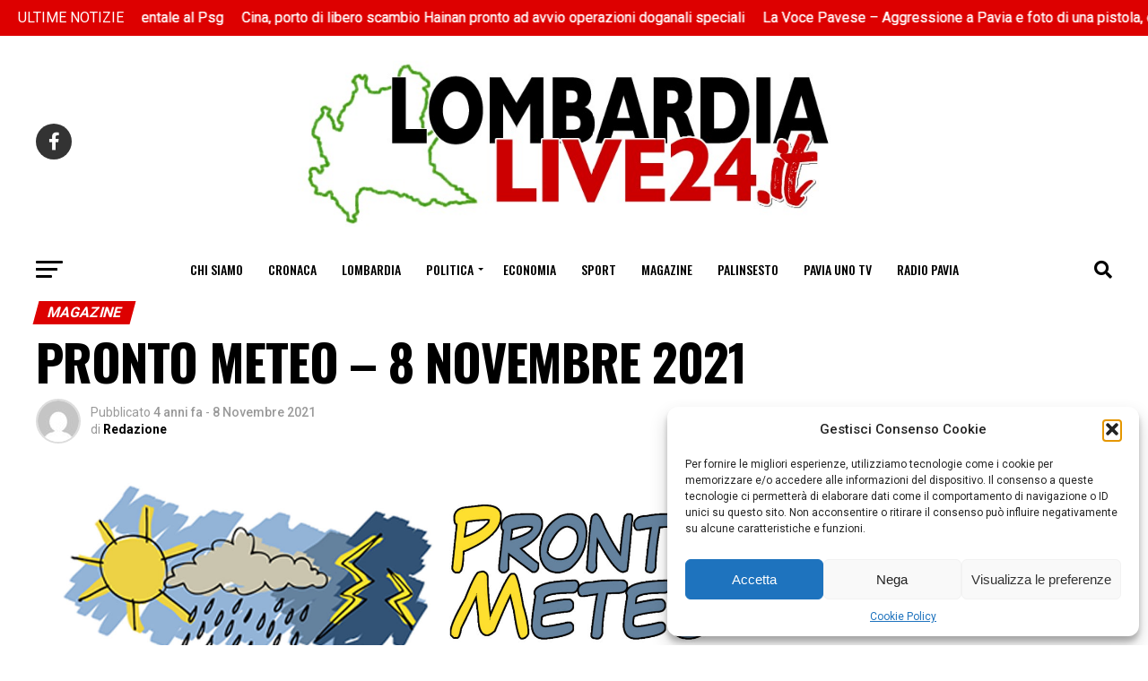

--- FILE ---
content_type: text/html; charset=UTF-8
request_url: https://lombardialive24.it/2021/11/08/pronto-meteo-8-novembre-2021/
body_size: 63369
content:
<!DOCTYPE html>
<html lang="it-IT">
<head>
<meta charset="UTF-8" >
<meta name="viewport" id="viewport" content="width=device-width, initial-scale=1.0, maximum-scale=1.0, minimum-scale=1.0, user-scalable=no" />
<link rel="pingback" href="https://lombardialive24.it/xmlrpc.php" />
<meta property="og:type" content="article" />
<meta property="og:image" content="https://lombardialive24.it/wp-content/uploads/2021/10/pronto-meteo-PROMO-1000x600.jpg" />
<meta name="twitter:image" content="https://lombardialive24.it/wp-content/uploads/2021/10/pronto-meteo-PROMO-1000x600.jpg" />
<meta property="og:url" content="https://lombardialive24.it/2021/11/08/pronto-meteo-8-novembre-2021/" />
<meta property="og:title" content="PRONTO METEO – 8 NOVEMBRE 2021" />
<meta property="og:description" content="Pronto Meteo è il servizio di meteorologia di Pavia Uno Tv. Curato da Marcello Poggi e Gabriele Campagnoli, fornisce interessanti bollettini meteo per il fine settimana su Pavia e provincia e le province confinanti, visionabili anche sul nostro sito paviaunotv.it e sui nostri canali social. Ogni giorno, poi, ci sono aggiornamenti nelle Breaking News della [&hellip;]" />
<meta name="twitter:card" content="summary_large_image">
<meta name="twitter:url" content="https://lombardialive24.it/2021/11/08/pronto-meteo-8-novembre-2021/">
<meta name="twitter:title" content="PRONTO METEO – 8 NOVEMBRE 2021">
<meta name="twitter:description" content="Pronto Meteo è il servizio di meteorologia di Pavia Uno Tv. Curato da Marcello Poggi e Gabriele Campagnoli, fornisce interessanti bollettini meteo per il fine settimana su Pavia e provincia e le province confinanti, visionabili anche sul nostro sito paviaunotv.it e sui nostri canali social. Ogni giorno, poi, ci sono aggiornamenti nelle Breaking News della [&hellip;]">
<meta name='robots' content='index, follow, max-image-preview:large, max-snippet:-1, max-video-preview:-1' />
<meta property="og:title" content="PRONTO METEO – 8 NOVEMBRE 2021"/>
<meta property="og:description" content="Pronto Meteo è il servizio di meteorologia di Pavia Uno Tv. Curato da Marcello Poggi e Gabriele Campagnoli, fornisce interessanti bollettini meteo per il fine "/>
<meta property="og:image" content="https://lombardialive24.it/wp-content/uploads/2021/10/pronto-meteo-PROMO.jpg"/>
<meta property="og:image:width" content="1920" />
<meta property="og:image:height" content="1080" />
<meta property="og:type" content="article"/>
<meta property="og:article:published_time" content="2021-11-08 19:20:06"/>
<meta property="og:article:modified_time" content="2021-11-09 00:41:45"/>
<meta property="og:article:tag" content="paviaunotv"/>
<meta name="twitter:card" content="summary">
<meta name="twitter:title" content="PRONTO METEO – 8 NOVEMBRE 2021"/>
<meta name="twitter:description" content="Pronto Meteo è il servizio di meteorologia di Pavia Uno Tv. Curato da Marcello Poggi e Gabriele Campagnoli, fornisce interessanti bollettini meteo per il fine "/>
<meta name="twitter:image" content="https://lombardialive24.it/wp-content/uploads/2021/10/pronto-meteo-PROMO.jpg"/>
<meta name="author" content="Redazione"/>
<!-- This site is optimized with the Yoast SEO plugin v26.5 - https://yoast.com/wordpress/plugins/seo/ -->
<title>PRONTO METEO – 8 NOVEMBRE 2021 - Lombardia Live 24</title>
<link rel="canonical" href="https://lombardialive24.it/2021/11/08/pronto-meteo-8-novembre-2021/" />
<meta property="og:url" content="https://lombardialive24.it/2021/11/08/pronto-meteo-8-novembre-2021/" />
<meta property="og:site_name" content="Lombardia Live 24" />
<meta property="article:publisher" content="https://www.facebook.com/lombardialive24" />
<meta property="article:published_time" content="2021-11-08T18:20:06+00:00" />
<meta property="article:modified_time" content="2021-11-08T23:41:45+00:00" />
<meta property="og:image" content="https://lombardialive24.it/wp-content/uploads/2021/10/pronto-meteo-PROMO.jpg" />
<meta property="og:image:width" content="1920" />
<meta property="og:image:height" content="1080" />
<meta property="og:image:type" content="image/jpeg" />
<meta name="author" content="Redazione" />
<meta name="twitter:label1" content="Scritto da" />
<meta name="twitter:data1" content="Redazione" />
<meta name="twitter:label2" content="Tempo di lettura stimato" />
<meta name="twitter:data2" content="1 minuto" />
<script type="application/ld+json" class="yoast-schema-graph">{"@context":"https://schema.org","@graph":[{"@type":"Article","@id":"https://lombardialive24.it/2021/11/08/pronto-meteo-8-novembre-2021/#article","isPartOf":{"@id":"https://lombardialive24.it/2021/11/08/pronto-meteo-8-novembre-2021/"},"author":{"name":"Redazione","@id":"https://lombardialive24.it/#/schema/person/85cd7f3e020dc5edede7e2bc5bc3fffd"},"headline":"PRONTO METEO – 8 NOVEMBRE 2021","datePublished":"2021-11-08T18:20:06+00:00","dateModified":"2021-11-08T23:41:45+00:00","mainEntityOfPage":{"@id":"https://lombardialive24.it/2021/11/08/pronto-meteo-8-novembre-2021/"},"wordCount":72,"publisher":{"@id":"https://lombardialive24.it/#organization"},"image":{"@id":"https://lombardialive24.it/2021/11/08/pronto-meteo-8-novembre-2021/#primaryimage"},"thumbnailUrl":"https://lombardialive24.it/wp-content/uploads/2021/10/pronto-meteo-PROMO.jpg","keywords":["paviaunotv"],"articleSection":["Magazine","PaviaUnoTV"],"inLanguage":"it-IT"},{"@type":"WebPage","@id":"https://lombardialive24.it/2021/11/08/pronto-meteo-8-novembre-2021/","url":"https://lombardialive24.it/2021/11/08/pronto-meteo-8-novembre-2021/","name":"PRONTO METEO – 8 NOVEMBRE 2021 - Lombardia Live 24","isPartOf":{"@id":"https://lombardialive24.it/#website"},"primaryImageOfPage":{"@id":"https://lombardialive24.it/2021/11/08/pronto-meteo-8-novembre-2021/#primaryimage"},"image":{"@id":"https://lombardialive24.it/2021/11/08/pronto-meteo-8-novembre-2021/#primaryimage"},"thumbnailUrl":"https://lombardialive24.it/wp-content/uploads/2021/10/pronto-meteo-PROMO.jpg","datePublished":"2021-11-08T18:20:06+00:00","dateModified":"2021-11-08T23:41:45+00:00","breadcrumb":{"@id":"https://lombardialive24.it/2021/11/08/pronto-meteo-8-novembre-2021/#breadcrumb"},"inLanguage":"it-IT","potentialAction":[{"@type":"ReadAction","target":["https://lombardialive24.it/2021/11/08/pronto-meteo-8-novembre-2021/"]}]},{"@type":"ImageObject","inLanguage":"it-IT","@id":"https://lombardialive24.it/2021/11/08/pronto-meteo-8-novembre-2021/#primaryimage","url":"https://lombardialive24.it/wp-content/uploads/2021/10/pronto-meteo-PROMO.jpg","contentUrl":"https://lombardialive24.it/wp-content/uploads/2021/10/pronto-meteo-PROMO.jpg","width":1920,"height":1080},{"@type":"BreadcrumbList","@id":"https://lombardialive24.it/2021/11/08/pronto-meteo-8-novembre-2021/#breadcrumb","itemListElement":[{"@type":"ListItem","position":1,"name":"Home","item":"https://lombardialive24.it/"},{"@type":"ListItem","position":2,"name":"PRONTO METEO – 8 NOVEMBRE 2021"}]},{"@type":"WebSite","@id":"https://lombardialive24.it/#website","url":"https://lombardialive24.it/","name":"Lombardia Live 24","description":"","publisher":{"@id":"https://lombardialive24.it/#organization"},"potentialAction":[{"@type":"SearchAction","target":{"@type":"EntryPoint","urlTemplate":"https://lombardialive24.it/?s={search_term_string}"},"query-input":{"@type":"PropertyValueSpecification","valueRequired":true,"valueName":"search_term_string"}}],"inLanguage":"it-IT"},{"@type":"Organization","@id":"https://lombardialive24.it/#organization","name":"Agenzia Creativamente","url":"https://lombardialive24.it/","logo":{"@type":"ImageObject","inLanguage":"it-IT","@id":"https://lombardialive24.it/#/schema/logo/image/","url":"https://lombardialive24.it/wp-content/uploads/2021/10/unnamed-20.jpeg","contentUrl":"https://lombardialive24.it/wp-content/uploads/2021/10/unnamed-20.jpeg","width":512,"height":102,"caption":"Agenzia Creativamente"},"image":{"@id":"https://lombardialive24.it/#/schema/logo/image/"},"sameAs":["https://www.facebook.com/lombardialive24","https://www.youtube.com/channel/UCw2CzS6DvgbYhC_9Do-HOJA"]},{"@type":"Person","@id":"https://lombardialive24.it/#/schema/person/85cd7f3e020dc5edede7e2bc5bc3fffd","name":"Redazione","image":{"@type":"ImageObject","inLanguage":"it-IT","@id":"https://lombardialive24.it/#/schema/person/image/","url":"https://secure.gravatar.com/avatar/bb673d88b03d2bf37130ef7fe90804a1d56ffb55d81a8a1e53ad2bde223c82cc?s=96&d=mm&r=g","contentUrl":"https://secure.gravatar.com/avatar/bb673d88b03d2bf37130ef7fe90804a1d56ffb55d81a8a1e53ad2bde223c82cc?s=96&d=mm&r=g","caption":"Redazione"},"sameAs":["https://lombardialive24.it"]}]}</script>
<!-- / Yoast SEO plugin. -->
<link rel='dns-prefetch' href='//www.googletagmanager.com' />
<link rel='dns-prefetch' href='//ajax.googleapis.com' />
<link rel='dns-prefetch' href='//fonts.googleapis.com' />
<link rel="alternate" type="application/rss+xml" title="Lombardia Live 24 &raquo; Feed" href="https://lombardialive24.it/feed/" />
<link rel="alternate" type="application/rss+xml" title="Lombardia Live 24 &raquo; Feed dei commenti" href="https://lombardialive24.it/comments/feed/" />
<link rel="alternate" title="oEmbed (JSON)" type="application/json+oembed" href="https://lombardialive24.it/wp-json/oembed/1.0/embed?url=https%3A%2F%2Flombardialive24.it%2F2021%2F11%2F08%2Fpronto-meteo-8-novembre-2021%2F" />
<link rel="alternate" title="oEmbed (XML)" type="text/xml+oembed" href="https://lombardialive24.it/wp-json/oembed/1.0/embed?url=https%3A%2F%2Flombardialive24.it%2F2021%2F11%2F08%2Fpronto-meteo-8-novembre-2021%2F&#038;format=xml" />
<style id='wp-img-auto-sizes-contain-inline-css' type='text/css'>
img:is([sizes=auto i],[sizes^="auto," i]){contain-intrinsic-size:3000px 1500px}
/*# sourceURL=wp-img-auto-sizes-contain-inline-css */
</style>
<!-- <link rel='stylesheet' id='wp-components-css' href='https://lombardialive24.it/wp-includes/css/dist/components/style.min.css?ver=6.9' type='text/css' media='all' /> -->
<!-- <link rel='stylesheet' id='wptelegram_widget-blocks-0-css' href='https://lombardialive24.it/wp-content/plugins/wptelegram-widget/assets/build/dist/blocks-C9ogPNk6.css' type='text/css' media='all' /> -->
<link rel="stylesheet" type="text/css" href="//lombardialive24.it/wp-content/cache/wpfc-minified/k9c6jnui/cakh2.css" media="all"/>
<style id='wptelegram_widget-blocks-0-inline-css' type='text/css'>
:root {--wptelegram-widget-join-link-bg-color: #389ce9;--wptelegram-widget-join-link-color: #fff}
/*# sourceURL=wptelegram_widget-blocks-0-inline-css */
</style>
<style id='wp-emoji-styles-inline-css' type='text/css'>
img.wp-smiley, img.emoji {
display: inline !important;
border: none !important;
box-shadow: none !important;
height: 1em !important;
width: 1em !important;
margin: 0 0.07em !important;
vertical-align: -0.1em !important;
background: none !important;
padding: 0 !important;
}
/*# sourceURL=wp-emoji-styles-inline-css */
</style>
<!-- <link rel='stylesheet' id='wp-block-library-css' href='https://lombardialive24.it/wp-includes/css/dist/block-library/style.min.css?ver=6.9' type='text/css' media='all' /> -->
<link rel="stylesheet" type="text/css" href="//lombardialive24.it/wp-content/cache/wpfc-minified/lclw63mt/2aizq.css" media="all"/>
<style id='wp-block-image-inline-css' type='text/css'>
.wp-block-image>a,.wp-block-image>figure>a{display:inline-block}.wp-block-image img{box-sizing:border-box;height:auto;max-width:100%;vertical-align:bottom}@media not (prefers-reduced-motion){.wp-block-image img.hide{visibility:hidden}.wp-block-image img.show{animation:show-content-image .4s}}.wp-block-image[style*=border-radius] img,.wp-block-image[style*=border-radius]>a{border-radius:inherit}.wp-block-image.has-custom-border img{box-sizing:border-box}.wp-block-image.aligncenter{text-align:center}.wp-block-image.alignfull>a,.wp-block-image.alignwide>a{width:100%}.wp-block-image.alignfull img,.wp-block-image.alignwide img{height:auto;width:100%}.wp-block-image .aligncenter,.wp-block-image .alignleft,.wp-block-image .alignright,.wp-block-image.aligncenter,.wp-block-image.alignleft,.wp-block-image.alignright{display:table}.wp-block-image .aligncenter>figcaption,.wp-block-image .alignleft>figcaption,.wp-block-image .alignright>figcaption,.wp-block-image.aligncenter>figcaption,.wp-block-image.alignleft>figcaption,.wp-block-image.alignright>figcaption{caption-side:bottom;display:table-caption}.wp-block-image .alignleft{float:left;margin:.5em 1em .5em 0}.wp-block-image .alignright{float:right;margin:.5em 0 .5em 1em}.wp-block-image .aligncenter{margin-left:auto;margin-right:auto}.wp-block-image :where(figcaption){margin-bottom:1em;margin-top:.5em}.wp-block-image.is-style-circle-mask img{border-radius:9999px}@supports ((-webkit-mask-image:none) or (mask-image:none)) or (-webkit-mask-image:none){.wp-block-image.is-style-circle-mask img{border-radius:0;-webkit-mask-image:url('data:image/svg+xml;utf8,<svg viewBox="0 0 100 100" xmlns="http://www.w3.org/2000/svg"><circle cx="50" cy="50" r="50"/></svg>');mask-image:url('data:image/svg+xml;utf8,<svg viewBox="0 0 100 100" xmlns="http://www.w3.org/2000/svg"><circle cx="50" cy="50" r="50"/></svg>');mask-mode:alpha;-webkit-mask-position:center;mask-position:center;-webkit-mask-repeat:no-repeat;mask-repeat:no-repeat;-webkit-mask-size:contain;mask-size:contain}}:root :where(.wp-block-image.is-style-rounded img,.wp-block-image .is-style-rounded img){border-radius:9999px}.wp-block-image figure{margin:0}.wp-lightbox-container{display:flex;flex-direction:column;position:relative}.wp-lightbox-container img{cursor:zoom-in}.wp-lightbox-container img:hover+button{opacity:1}.wp-lightbox-container button{align-items:center;backdrop-filter:blur(16px) saturate(180%);background-color:#5a5a5a40;border:none;border-radius:4px;cursor:zoom-in;display:flex;height:20px;justify-content:center;opacity:0;padding:0;position:absolute;right:16px;text-align:center;top:16px;width:20px;z-index:100}@media not (prefers-reduced-motion){.wp-lightbox-container button{transition:opacity .2s ease}}.wp-lightbox-container button:focus-visible{outline:3px auto #5a5a5a40;outline:3px auto -webkit-focus-ring-color;outline-offset:3px}.wp-lightbox-container button:hover{cursor:pointer;opacity:1}.wp-lightbox-container button:focus{opacity:1}.wp-lightbox-container button:focus,.wp-lightbox-container button:hover,.wp-lightbox-container button:not(:hover):not(:active):not(.has-background){background-color:#5a5a5a40;border:none}.wp-lightbox-overlay{box-sizing:border-box;cursor:zoom-out;height:100vh;left:0;overflow:hidden;position:fixed;top:0;visibility:hidden;width:100%;z-index:100000}.wp-lightbox-overlay .close-button{align-items:center;cursor:pointer;display:flex;justify-content:center;min-height:40px;min-width:40px;padding:0;position:absolute;right:calc(env(safe-area-inset-right) + 16px);top:calc(env(safe-area-inset-top) + 16px);z-index:5000000}.wp-lightbox-overlay .close-button:focus,.wp-lightbox-overlay .close-button:hover,.wp-lightbox-overlay .close-button:not(:hover):not(:active):not(.has-background){background:none;border:none}.wp-lightbox-overlay .lightbox-image-container{height:var(--wp--lightbox-container-height);left:50%;overflow:hidden;position:absolute;top:50%;transform:translate(-50%,-50%);transform-origin:top left;width:var(--wp--lightbox-container-width);z-index:9999999999}.wp-lightbox-overlay .wp-block-image{align-items:center;box-sizing:border-box;display:flex;height:100%;justify-content:center;margin:0;position:relative;transform-origin:0 0;width:100%;z-index:3000000}.wp-lightbox-overlay .wp-block-image img{height:var(--wp--lightbox-image-height);min-height:var(--wp--lightbox-image-height);min-width:var(--wp--lightbox-image-width);width:var(--wp--lightbox-image-width)}.wp-lightbox-overlay .wp-block-image figcaption{display:none}.wp-lightbox-overlay button{background:none;border:none}.wp-lightbox-overlay .scrim{background-color:#fff;height:100%;opacity:.9;position:absolute;width:100%;z-index:2000000}.wp-lightbox-overlay.active{visibility:visible}@media not (prefers-reduced-motion){.wp-lightbox-overlay.active{animation:turn-on-visibility .25s both}.wp-lightbox-overlay.active img{animation:turn-on-visibility .35s both}.wp-lightbox-overlay.show-closing-animation:not(.active){animation:turn-off-visibility .35s both}.wp-lightbox-overlay.show-closing-animation:not(.active) img{animation:turn-off-visibility .25s both}.wp-lightbox-overlay.zoom.active{animation:none;opacity:1;visibility:visible}.wp-lightbox-overlay.zoom.active .lightbox-image-container{animation:lightbox-zoom-in .4s}.wp-lightbox-overlay.zoom.active .lightbox-image-container img{animation:none}.wp-lightbox-overlay.zoom.active .scrim{animation:turn-on-visibility .4s forwards}.wp-lightbox-overlay.zoom.show-closing-animation:not(.active){animation:none}.wp-lightbox-overlay.zoom.show-closing-animation:not(.active) .lightbox-image-container{animation:lightbox-zoom-out .4s}.wp-lightbox-overlay.zoom.show-closing-animation:not(.active) .lightbox-image-container img{animation:none}.wp-lightbox-overlay.zoom.show-closing-animation:not(.active) .scrim{animation:turn-off-visibility .4s forwards}}@keyframes show-content-image{0%{visibility:hidden}99%{visibility:hidden}to{visibility:visible}}@keyframes turn-on-visibility{0%{opacity:0}to{opacity:1}}@keyframes turn-off-visibility{0%{opacity:1;visibility:visible}99%{opacity:0;visibility:visible}to{opacity:0;visibility:hidden}}@keyframes lightbox-zoom-in{0%{transform:translate(calc((-100vw + var(--wp--lightbox-scrollbar-width))/2 + var(--wp--lightbox-initial-left-position)),calc(-50vh + var(--wp--lightbox-initial-top-position))) scale(var(--wp--lightbox-scale))}to{transform:translate(-50%,-50%) scale(1)}}@keyframes lightbox-zoom-out{0%{transform:translate(-50%,-50%) scale(1);visibility:visible}99%{visibility:visible}to{transform:translate(calc((-100vw + var(--wp--lightbox-scrollbar-width))/2 + var(--wp--lightbox-initial-left-position)),calc(-50vh + var(--wp--lightbox-initial-top-position))) scale(var(--wp--lightbox-scale));visibility:hidden}}
/*# sourceURL=https://lombardialive24.it/wp-includes/blocks/image/style.min.css */
</style>
<style id='global-styles-inline-css' type='text/css'>
:root{--wp--preset--aspect-ratio--square: 1;--wp--preset--aspect-ratio--4-3: 4/3;--wp--preset--aspect-ratio--3-4: 3/4;--wp--preset--aspect-ratio--3-2: 3/2;--wp--preset--aspect-ratio--2-3: 2/3;--wp--preset--aspect-ratio--16-9: 16/9;--wp--preset--aspect-ratio--9-16: 9/16;--wp--preset--color--black: #000000;--wp--preset--color--cyan-bluish-gray: #abb8c3;--wp--preset--color--white: #ffffff;--wp--preset--color--pale-pink: #f78da7;--wp--preset--color--vivid-red: #cf2e2e;--wp--preset--color--luminous-vivid-orange: #ff6900;--wp--preset--color--luminous-vivid-amber: #fcb900;--wp--preset--color--light-green-cyan: #7bdcb5;--wp--preset--color--vivid-green-cyan: #00d084;--wp--preset--color--pale-cyan-blue: #8ed1fc;--wp--preset--color--vivid-cyan-blue: #0693e3;--wp--preset--color--vivid-purple: #9b51e0;--wp--preset--color--: #444;--wp--preset--gradient--vivid-cyan-blue-to-vivid-purple: linear-gradient(135deg,rgb(6,147,227) 0%,rgb(155,81,224) 100%);--wp--preset--gradient--light-green-cyan-to-vivid-green-cyan: linear-gradient(135deg,rgb(122,220,180) 0%,rgb(0,208,130) 100%);--wp--preset--gradient--luminous-vivid-amber-to-luminous-vivid-orange: linear-gradient(135deg,rgb(252,185,0) 0%,rgb(255,105,0) 100%);--wp--preset--gradient--luminous-vivid-orange-to-vivid-red: linear-gradient(135deg,rgb(255,105,0) 0%,rgb(207,46,46) 100%);--wp--preset--gradient--very-light-gray-to-cyan-bluish-gray: linear-gradient(135deg,rgb(238,238,238) 0%,rgb(169,184,195) 100%);--wp--preset--gradient--cool-to-warm-spectrum: linear-gradient(135deg,rgb(74,234,220) 0%,rgb(151,120,209) 20%,rgb(207,42,186) 40%,rgb(238,44,130) 60%,rgb(251,105,98) 80%,rgb(254,248,76) 100%);--wp--preset--gradient--blush-light-purple: linear-gradient(135deg,rgb(255,206,236) 0%,rgb(152,150,240) 100%);--wp--preset--gradient--blush-bordeaux: linear-gradient(135deg,rgb(254,205,165) 0%,rgb(254,45,45) 50%,rgb(107,0,62) 100%);--wp--preset--gradient--luminous-dusk: linear-gradient(135deg,rgb(255,203,112) 0%,rgb(199,81,192) 50%,rgb(65,88,208) 100%);--wp--preset--gradient--pale-ocean: linear-gradient(135deg,rgb(255,245,203) 0%,rgb(182,227,212) 50%,rgb(51,167,181) 100%);--wp--preset--gradient--electric-grass: linear-gradient(135deg,rgb(202,248,128) 0%,rgb(113,206,126) 100%);--wp--preset--gradient--midnight: linear-gradient(135deg,rgb(2,3,129) 0%,rgb(40,116,252) 100%);--wp--preset--font-size--small: 13px;--wp--preset--font-size--medium: 20px;--wp--preset--font-size--large: 36px;--wp--preset--font-size--x-large: 42px;--wp--preset--spacing--20: 0.44rem;--wp--preset--spacing--30: 0.67rem;--wp--preset--spacing--40: 1rem;--wp--preset--spacing--50: 1.5rem;--wp--preset--spacing--60: 2.25rem;--wp--preset--spacing--70: 3.38rem;--wp--preset--spacing--80: 5.06rem;--wp--preset--shadow--natural: 6px 6px 9px rgba(0, 0, 0, 0.2);--wp--preset--shadow--deep: 12px 12px 50px rgba(0, 0, 0, 0.4);--wp--preset--shadow--sharp: 6px 6px 0px rgba(0, 0, 0, 0.2);--wp--preset--shadow--outlined: 6px 6px 0px -3px rgb(255, 255, 255), 6px 6px rgb(0, 0, 0);--wp--preset--shadow--crisp: 6px 6px 0px rgb(0, 0, 0);}:where(.is-layout-flex){gap: 0.5em;}:where(.is-layout-grid){gap: 0.5em;}body .is-layout-flex{display: flex;}.is-layout-flex{flex-wrap: wrap;align-items: center;}.is-layout-flex > :is(*, div){margin: 0;}body .is-layout-grid{display: grid;}.is-layout-grid > :is(*, div){margin: 0;}:where(.wp-block-columns.is-layout-flex){gap: 2em;}:where(.wp-block-columns.is-layout-grid){gap: 2em;}:where(.wp-block-post-template.is-layout-flex){gap: 1.25em;}:where(.wp-block-post-template.is-layout-grid){gap: 1.25em;}.has-black-color{color: var(--wp--preset--color--black) !important;}.has-cyan-bluish-gray-color{color: var(--wp--preset--color--cyan-bluish-gray) !important;}.has-white-color{color: var(--wp--preset--color--white) !important;}.has-pale-pink-color{color: var(--wp--preset--color--pale-pink) !important;}.has-vivid-red-color{color: var(--wp--preset--color--vivid-red) !important;}.has-luminous-vivid-orange-color{color: var(--wp--preset--color--luminous-vivid-orange) !important;}.has-luminous-vivid-amber-color{color: var(--wp--preset--color--luminous-vivid-amber) !important;}.has-light-green-cyan-color{color: var(--wp--preset--color--light-green-cyan) !important;}.has-vivid-green-cyan-color{color: var(--wp--preset--color--vivid-green-cyan) !important;}.has-pale-cyan-blue-color{color: var(--wp--preset--color--pale-cyan-blue) !important;}.has-vivid-cyan-blue-color{color: var(--wp--preset--color--vivid-cyan-blue) !important;}.has-vivid-purple-color{color: var(--wp--preset--color--vivid-purple) !important;}.has-black-background-color{background-color: var(--wp--preset--color--black) !important;}.has-cyan-bluish-gray-background-color{background-color: var(--wp--preset--color--cyan-bluish-gray) !important;}.has-white-background-color{background-color: var(--wp--preset--color--white) !important;}.has-pale-pink-background-color{background-color: var(--wp--preset--color--pale-pink) !important;}.has-vivid-red-background-color{background-color: var(--wp--preset--color--vivid-red) !important;}.has-luminous-vivid-orange-background-color{background-color: var(--wp--preset--color--luminous-vivid-orange) !important;}.has-luminous-vivid-amber-background-color{background-color: var(--wp--preset--color--luminous-vivid-amber) !important;}.has-light-green-cyan-background-color{background-color: var(--wp--preset--color--light-green-cyan) !important;}.has-vivid-green-cyan-background-color{background-color: var(--wp--preset--color--vivid-green-cyan) !important;}.has-pale-cyan-blue-background-color{background-color: var(--wp--preset--color--pale-cyan-blue) !important;}.has-vivid-cyan-blue-background-color{background-color: var(--wp--preset--color--vivid-cyan-blue) !important;}.has-vivid-purple-background-color{background-color: var(--wp--preset--color--vivid-purple) !important;}.has-black-border-color{border-color: var(--wp--preset--color--black) !important;}.has-cyan-bluish-gray-border-color{border-color: var(--wp--preset--color--cyan-bluish-gray) !important;}.has-white-border-color{border-color: var(--wp--preset--color--white) !important;}.has-pale-pink-border-color{border-color: var(--wp--preset--color--pale-pink) !important;}.has-vivid-red-border-color{border-color: var(--wp--preset--color--vivid-red) !important;}.has-luminous-vivid-orange-border-color{border-color: var(--wp--preset--color--luminous-vivid-orange) !important;}.has-luminous-vivid-amber-border-color{border-color: var(--wp--preset--color--luminous-vivid-amber) !important;}.has-light-green-cyan-border-color{border-color: var(--wp--preset--color--light-green-cyan) !important;}.has-vivid-green-cyan-border-color{border-color: var(--wp--preset--color--vivid-green-cyan) !important;}.has-pale-cyan-blue-border-color{border-color: var(--wp--preset--color--pale-cyan-blue) !important;}.has-vivid-cyan-blue-border-color{border-color: var(--wp--preset--color--vivid-cyan-blue) !important;}.has-vivid-purple-border-color{border-color: var(--wp--preset--color--vivid-purple) !important;}.has-vivid-cyan-blue-to-vivid-purple-gradient-background{background: var(--wp--preset--gradient--vivid-cyan-blue-to-vivid-purple) !important;}.has-light-green-cyan-to-vivid-green-cyan-gradient-background{background: var(--wp--preset--gradient--light-green-cyan-to-vivid-green-cyan) !important;}.has-luminous-vivid-amber-to-luminous-vivid-orange-gradient-background{background: var(--wp--preset--gradient--luminous-vivid-amber-to-luminous-vivid-orange) !important;}.has-luminous-vivid-orange-to-vivid-red-gradient-background{background: var(--wp--preset--gradient--luminous-vivid-orange-to-vivid-red) !important;}.has-very-light-gray-to-cyan-bluish-gray-gradient-background{background: var(--wp--preset--gradient--very-light-gray-to-cyan-bluish-gray) !important;}.has-cool-to-warm-spectrum-gradient-background{background: var(--wp--preset--gradient--cool-to-warm-spectrum) !important;}.has-blush-light-purple-gradient-background{background: var(--wp--preset--gradient--blush-light-purple) !important;}.has-blush-bordeaux-gradient-background{background: var(--wp--preset--gradient--blush-bordeaux) !important;}.has-luminous-dusk-gradient-background{background: var(--wp--preset--gradient--luminous-dusk) !important;}.has-pale-ocean-gradient-background{background: var(--wp--preset--gradient--pale-ocean) !important;}.has-electric-grass-gradient-background{background: var(--wp--preset--gradient--electric-grass) !important;}.has-midnight-gradient-background{background: var(--wp--preset--gradient--midnight) !important;}.has-small-font-size{font-size: var(--wp--preset--font-size--small) !important;}.has-medium-font-size{font-size: var(--wp--preset--font-size--medium) !important;}.has-large-font-size{font-size: var(--wp--preset--font-size--large) !important;}.has-x-large-font-size{font-size: var(--wp--preset--font-size--x-large) !important;}
/*# sourceURL=global-styles-inline-css */
</style>
<style id='classic-theme-styles-inline-css' type='text/css'>
/*! This file is auto-generated */
.wp-block-button__link{color:#fff;background-color:#32373c;border-radius:9999px;box-shadow:none;text-decoration:none;padding:calc(.667em + 2px) calc(1.333em + 2px);font-size:1.125em}.wp-block-file__button{background:#32373c;color:#fff;text-decoration:none}
/*# sourceURL=/wp-includes/css/classic-themes.min.css */
</style>
<!-- <link rel='stylesheet' id='wp-preferences-css' href='https://lombardialive24.it/wp-includes/css/dist/preferences/style.min.css?ver=6.9' type='text/css' media='all' /> -->
<!-- <link rel='stylesheet' id='wp-block-editor-css' href='https://lombardialive24.it/wp-includes/css/dist/block-editor/style.min.css?ver=6.9' type='text/css' media='all' /> -->
<!-- <link rel='stylesheet' id='popup-maker-block-library-style-css' href='https://lombardialive24.it/wp-content/plugins/popup-maker/dist/packages/block-library-style.css?ver=dbea705cfafe089d65f1' type='text/css' media='all' /> -->
<!-- <link rel='stylesheet' id='wptelegram_widget-public-0-css' href='https://lombardialive24.it/wp-content/plugins/wptelegram-widget/assets/build/dist/public-DEib7km8.css' type='text/css' media='all' /> -->
<!-- <link rel='stylesheet' id='theiaPostSlider-css' href='https://lombardialive24.it/wp-content/plugins/theia-post-slider/dist/css/font-theme.css?ver=2.1.3' type='text/css' media='all' /> -->
<link rel="stylesheet" type="text/css" href="//lombardialive24.it/wp-content/cache/wpfc-minified/46b2wjk/6ae3e.css" media="all"/>
<style id='theiaPostSlider-inline-css' type='text/css'>
.theiaPostSlider_nav.fontTheme ._title,
.theiaPostSlider_nav.fontTheme ._text {
line-height: 48px;
}
.theiaPostSlider_nav.fontTheme ._button,
.theiaPostSlider_nav.fontTheme ._button svg {
color: #f08100;
fill: #f08100;
}
.theiaPostSlider_nav.fontTheme ._button ._2 span {
font-size: 48px;
line-height: 48px;
}
.theiaPostSlider_nav.fontTheme ._button ._2 svg {
width: 48px;
}
.theiaPostSlider_nav.fontTheme ._button:hover,
.theiaPostSlider_nav.fontTheme ._button:focus,
.theiaPostSlider_nav.fontTheme ._button:hover svg,
.theiaPostSlider_nav.fontTheme ._button:focus svg {
color: #ffa338;
fill: #ffa338;
}
.theiaPostSlider_nav.fontTheme ._disabled,				 
.theiaPostSlider_nav.fontTheme ._disabled svg {
color: #777777 !important;
fill: #777777 !important;
}
/*# sourceURL=theiaPostSlider-inline-css */
</style>
<!-- <link rel='stylesheet' id='theiaPostSlider-font-css' href='https://lombardialive24.it/wp-content/plugins/theia-post-slider/assets/fonts/style.css?ver=2.1.3' type='text/css' media='all' /> -->
<link rel="stylesheet" type="text/css" href="//lombardialive24.it/wp-content/cache/wpfc-minified/kztip1yw/2aj08.css" media="all"/>
<link rel='stylesheet' id='ql-jquery-ui-css' href='//ajax.googleapis.com/ajax/libs/jqueryui/1.12.1/themes/smoothness/jquery-ui.css?ver=6.9' type='text/css' media='all' />
<!-- <link rel='stylesheet' id='cmplz-general-css' href='https://lombardialive24.it/wp-content/plugins/complianz-gdpr/assets/css/cookieblocker.min.css?ver=1765360568' type='text/css' media='all' /> -->
<!-- <link rel='stylesheet' id='reviewer-photoswipe-css' href='https://lombardialive24.it/wp-content/plugins/reviewer/public/assets/css/photoswipe.css?ver=3.14.2' type='text/css' media='all' /> -->
<!-- <link rel='stylesheet' id='dashicons-css' href='https://lombardialive24.it/wp-includes/css/dashicons.min.css?ver=6.9' type='text/css' media='all' /> -->
<!-- <link rel='stylesheet' id='reviewer-public-css' href='https://lombardialive24.it/wp-content/plugins/reviewer/public/assets/css/reviewer-public.css?ver=3.14.2' type='text/css' media='all' /> -->
<!-- <link rel='stylesheet' id='mvp-custom-style-css' href='https://lombardialive24.it/wp-content/themes/zox-news/style.css?ver=6.9' type='text/css' media='all' /> -->
<link rel="stylesheet" type="text/css" href="//lombardialive24.it/wp-content/cache/wpfc-minified/k26to1r5/3t88g.css" media="all"/>
<style id='mvp-custom-style-inline-css' type='text/css'>
#mvp-wallpaper {
background: url() no-repeat 50% 0;
}
#mvp-foot-copy a {
color: #089101;
}
#mvp-content-main p a,
#mvp-content-main ul a,
#mvp-content-main ol a,
.mvp-post-add-main p a,
.mvp-post-add-main ul a,
.mvp-post-add-main ol a {
box-shadow: inset 0 -4px 0 #089101;
}
#mvp-content-main p a:hover,
#mvp-content-main ul a:hover,
#mvp-content-main ol a:hover,
.mvp-post-add-main p a:hover,
.mvp-post-add-main ul a:hover,
.mvp-post-add-main ol a:hover {
background: #089101;
}
a,
a:visited,
.post-info-name a,
.woocommerce .woocommerce-breadcrumb a {
color: #ff005b;
}
#mvp-side-wrap a:hover {
color: #ff005b;
}
.mvp-fly-top:hover,
.mvp-vid-box-wrap,
ul.mvp-soc-mob-list li.mvp-soc-mob-com {
background: #089101;
}
nav.mvp-fly-nav-menu ul li.menu-item-has-children:after,
.mvp-feat1-left-wrap span.mvp-cd-cat,
.mvp-widget-feat1-top-story span.mvp-cd-cat,
.mvp-widget-feat2-left-cont span.mvp-cd-cat,
.mvp-widget-dark-feat span.mvp-cd-cat,
.mvp-widget-dark-sub span.mvp-cd-cat,
.mvp-vid-wide-text span.mvp-cd-cat,
.mvp-feat2-top-text span.mvp-cd-cat,
.mvp-feat3-main-story span.mvp-cd-cat,
.mvp-feat3-sub-text span.mvp-cd-cat,
.mvp-feat4-main-text span.mvp-cd-cat,
.woocommerce-message:before,
.woocommerce-info:before,
.woocommerce-message:before {
color: #089101;
}
#searchform input,
.mvp-authors-name {
border-bottom: 1px solid #089101;
}
.mvp-fly-top:hover {
border-top: 1px solid #089101;
border-left: 1px solid #089101;
border-bottom: 1px solid #089101;
}
.woocommerce .widget_price_filter .ui-slider .ui-slider-handle,
.woocommerce #respond input#submit.alt,
.woocommerce a.button.alt,
.woocommerce button.button.alt,
.woocommerce input.button.alt,
.woocommerce #respond input#submit.alt:hover,
.woocommerce a.button.alt:hover,
.woocommerce button.button.alt:hover,
.woocommerce input.button.alt:hover {
background-color: #089101;
}
.woocommerce-error,
.woocommerce-info,
.woocommerce-message {
border-top-color: #089101;
}
ul.mvp-feat1-list-buts li.active span.mvp-feat1-list-but,
span.mvp-widget-home-title,
span.mvp-post-cat,
span.mvp-feat1-pop-head {
background: #dd0000;
}
.woocommerce span.onsale {
background-color: #dd0000;
}
.mvp-widget-feat2-side-more-but,
.woocommerce .star-rating span:before,
span.mvp-prev-next-label,
.mvp-cat-date-wrap .sticky {
color: #dd0000 !important;
}
#mvp-main-nav-top,
#mvp-fly-wrap,
.mvp-soc-mob-right,
#mvp-main-nav-small-cont {
background: #ffffff;
}
#mvp-main-nav-small .mvp-fly-but-wrap span,
#mvp-main-nav-small .mvp-search-but-wrap span,
.mvp-nav-top-left .mvp-fly-but-wrap span,
#mvp-fly-wrap .mvp-fly-but-wrap span {
background: #555555;
}
.mvp-nav-top-right .mvp-nav-search-but,
span.mvp-fly-soc-head,
.mvp-soc-mob-right i,
#mvp-main-nav-small span.mvp-nav-search-but,
#mvp-main-nav-small .mvp-nav-menu ul li a  {
color: #555555;
}
#mvp-main-nav-small .mvp-nav-menu ul li.menu-item-has-children a:after {
border-color: #555555 transparent transparent transparent;
}
#mvp-nav-top-wrap span.mvp-nav-search-but:hover,
#mvp-main-nav-small span.mvp-nav-search-but:hover {
color: #089101;
}
#mvp-nav-top-wrap .mvp-fly-but-wrap:hover span,
#mvp-main-nav-small .mvp-fly-but-wrap:hover span,
span.mvp-woo-cart-num:hover {
background: #089101;
}
#mvp-main-nav-bot-cont {
background: #ffffff;
}
#mvp-nav-bot-wrap .mvp-fly-but-wrap span,
#mvp-nav-bot-wrap .mvp-search-but-wrap span {
background: #000000;
}
#mvp-nav-bot-wrap span.mvp-nav-search-but,
#mvp-nav-bot-wrap .mvp-nav-menu ul li a {
color: #000000;
}
#mvp-nav-bot-wrap .mvp-nav-menu ul li.menu-item-has-children a:after {
border-color: #000000 transparent transparent transparent;
}
.mvp-nav-menu ul li:hover a {
border-bottom: 5px solid #089101;
}
#mvp-nav-bot-wrap .mvp-fly-but-wrap:hover span {
background: #089101;
}
#mvp-nav-bot-wrap span.mvp-nav-search-but:hover {
color: #089101;
}
body,
.mvp-feat1-feat-text p,
.mvp-feat2-top-text p,
.mvp-feat3-main-text p,
.mvp-feat3-sub-text p,
#searchform input,
.mvp-author-info-text,
span.mvp-post-excerpt,
.mvp-nav-menu ul li ul.sub-menu li a,
nav.mvp-fly-nav-menu ul li a,
.mvp-ad-label,
span.mvp-feat-caption,
.mvp-post-tags a,
.mvp-post-tags a:visited,
span.mvp-author-box-name a,
#mvp-author-box-text p,
.mvp-post-gallery-text p,
ul.mvp-soc-mob-list li span,
#comments,
h3#reply-title,
h2.comments,
#mvp-foot-copy p,
span.mvp-fly-soc-head,
.mvp-post-tags-header,
span.mvp-prev-next-label,
span.mvp-post-add-link-but,
#mvp-comments-button a,
#mvp-comments-button span.mvp-comment-but-text,
.woocommerce ul.product_list_widget span.product-title,
.woocommerce ul.product_list_widget li a,
.woocommerce #reviews #comments ol.commentlist li .comment-text p.meta,
.woocommerce div.product p.price,
.woocommerce div.product p.price ins,
.woocommerce div.product p.price del,
.woocommerce ul.products li.product .price del,
.woocommerce ul.products li.product .price ins,
.woocommerce ul.products li.product .price,
.woocommerce #respond input#submit,
.woocommerce a.button,
.woocommerce button.button,
.woocommerce input.button,
.woocommerce .widget_price_filter .price_slider_amount .button,
.woocommerce span.onsale,
.woocommerce-review-link,
#woo-content p.woocommerce-result-count,
.woocommerce div.product .woocommerce-tabs ul.tabs li a,
a.mvp-inf-more-but,
span.mvp-cont-read-but,
span.mvp-cd-cat,
span.mvp-cd-date,
.mvp-feat4-main-text p,
span.mvp-woo-cart-num,
span.mvp-widget-home-title2,
.wp-caption,
#mvp-content-main p.wp-caption-text,
.gallery-caption,
.mvp-post-add-main p.wp-caption-text,
#bbpress-forums,
#bbpress-forums p,
.protected-post-form input,
#mvp-feat6-text p {
font-family: 'Roboto', sans-serif;
}
.mvp-blog-story-text p,
span.mvp-author-page-desc,
#mvp-404 p,
.mvp-widget-feat1-bot-text p,
.mvp-widget-feat2-left-text p,
.mvp-flex-story-text p,
.mvp-search-text p,
#mvp-content-main p,
.mvp-post-add-main p,
#mvp-content-main ul li,
#mvp-content-main ol li,
.rwp-summary,
.rwp-u-review__comment,
.mvp-feat5-mid-main-text p,
.mvp-feat5-small-main-text p,
#mvp-content-main .wp-block-button__link,
.wp-block-audio figcaption,
.wp-block-video figcaption,
.wp-block-embed figcaption,
.wp-block-verse pre,
pre.wp-block-verse {
font-family: 'PT Serif', sans-serif;
}
.mvp-nav-menu ul li a,
#mvp-foot-menu ul li a {
font-family: 'Oswald', sans-serif;
}
.mvp-feat1-sub-text h2,
.mvp-feat1-pop-text h2,
.mvp-feat1-list-text h2,
.mvp-widget-feat1-top-text h2,
.mvp-widget-feat1-bot-text h2,
.mvp-widget-dark-feat-text h2,
.mvp-widget-dark-sub-text h2,
.mvp-widget-feat2-left-text h2,
.mvp-widget-feat2-right-text h2,
.mvp-blog-story-text h2,
.mvp-flex-story-text h2,
.mvp-vid-wide-more-text p,
.mvp-prev-next-text p,
.mvp-related-text,
.mvp-post-more-text p,
h2.mvp-authors-latest a,
.mvp-feat2-bot-text h2,
.mvp-feat3-sub-text h2,
.mvp-feat3-main-text h2,
.mvp-feat4-main-text h2,
.mvp-feat5-text h2,
.mvp-feat5-mid-main-text h2,
.mvp-feat5-small-main-text h2,
.mvp-feat5-mid-sub-text h2,
#mvp-feat6-text h2,
.alp-related-posts-wrapper .alp-related-post .post-title {
font-family: 'Oswald', sans-serif;
}
.mvp-feat2-top-text h2,
.mvp-feat1-feat-text h2,
h1.mvp-post-title,
h1.mvp-post-title-wide,
.mvp-drop-nav-title h4,
#mvp-content-main blockquote p,
.mvp-post-add-main blockquote p,
#mvp-content-main p.has-large-font-size,
#mvp-404 h1,
#woo-content h1.page-title,
.woocommerce div.product .product_title,
.woocommerce ul.products li.product h3,
.alp-related-posts .current .post-title {
font-family: 'Oswald', sans-serif;
}
span.mvp-feat1-pop-head,
.mvp-feat1-pop-text:before,
span.mvp-feat1-list-but,
span.mvp-widget-home-title,
.mvp-widget-feat2-side-more,
span.mvp-post-cat,
span.mvp-page-head,
h1.mvp-author-top-head,
.mvp-authors-name,
#mvp-content-main h1,
#mvp-content-main h2,
#mvp-content-main h3,
#mvp-content-main h4,
#mvp-content-main h5,
#mvp-content-main h6,
.woocommerce .related h2,
.woocommerce div.product .woocommerce-tabs .panel h2,
.woocommerce div.product .product_title,
.mvp-feat5-side-list .mvp-feat1-list-img:after {
font-family: 'Roboto', sans-serif;
}
span.mvp-nav-soc-but,
ul.mvp-fly-soc-list li a,
span.mvp-woo-cart-num {
background: rgba(0,0,0,.8);
}
span.mvp-woo-cart-icon {
color: rgba(0,0,0,.8);
}
nav.mvp-fly-nav-menu ul li,
nav.mvp-fly-nav-menu ul li ul.sub-menu {
border-top: 1px solid rgba(0,0,0,.1);
}
nav.mvp-fly-nav-menu ul li a {
color: #000;
}
.mvp-drop-nav-title h4 {
color: #000;
}
.mvp-nav-links {
display: none;
}
@media screen and (max-width: 479px) {
.single #mvp-content-body-top {
max-height: 400px;
}
.single .mvp-cont-read-but-wrap {
display: inline;
}
}
.alp-advert {
display: none;
}
.alp-related-posts-wrapper .alp-related-posts .current {
margin: 0 0 10px;
}
/*# sourceURL=mvp-custom-style-inline-css */
</style>
<!-- <link rel='stylesheet' id='mvp-reset-css' href='https://lombardialive24.it/wp-content/themes/zox-news/css/reset.css?ver=6.9' type='text/css' media='all' /> -->
<!-- <link rel='stylesheet' id='fontawesome-css' href='https://lombardialive24.it/wp-content/themes/zox-news/font-awesome/css/all.css?ver=6.9' type='text/css' media='all' /> -->
<link rel="stylesheet" type="text/css" href="//lombardialive24.it/wp-content/cache/wpfc-minified/lbyz7vv7/2aizq.css" media="all"/>
<link rel='stylesheet' id='mvp-fonts-css' href='//fonts.googleapis.com/css?family=Roboto%3A300%2C400%2C700%2C900%7COswald%3A400%2C700%7CAdvent+Pro%3A700%7COpen+Sans%3A700%7CAnton%3A400Oswald%3A100%2C200%2C300%2C400%2C500%2C600%2C700%2C800%2C900%7COswald%3A100%2C200%2C300%2C400%2C500%2C600%2C700%2C800%2C900%7CRoboto%3A100%2C200%2C300%2C400%2C500%2C600%2C700%2C800%2C900%7CRoboto%3A100%2C200%2C300%2C400%2C500%2C600%2C700%2C800%2C900%7CPT+Serif%3A100%2C200%2C300%2C400%2C500%2C600%2C700%2C800%2C900%7COswald%3A100%2C200%2C300%2C400%2C500%2C600%2C700%2C800%2C900%26subset%3Dlatin%2Clatin-ext%2Ccyrillic%2Ccyrillic-ext%2Cgreek-ext%2Cgreek%2Cvietnamese' type='text/css' media='all' />
<!-- <link rel='stylesheet' id='mvp-media-queries-css' href='https://lombardialive24.it/wp-content/themes/zox-news/css/media-queries.css?ver=6.9' type='text/css' media='all' /> -->
<link rel="stylesheet" type="text/css" href="//lombardialive24.it/wp-content/cache/wpfc-minified/qhui9tbs/2aizq.css" media="all"/>
<script src='//lombardialive24.it/wp-content/cache/wpfc-minified/m9hfdceb/2aj08.js' type="text/javascript"></script>
<!-- <script type="text/javascript" src="https://lombardialive24.it/wp-includes/js/jquery/jquery.min.js?ver=3.7.1" id="jquery-core-js"></script> -->
<!-- <script type="text/javascript" src="https://lombardialive24.it/wp-includes/js/jquery/jquery-migrate.min.js?ver=3.4.1" id="jquery-migrate-js"></script> -->
<!-- <script type="text/javascript" src="https://lombardialive24.it/wp-content/plugins/theia-post-slider/dist/js/jquery.history.js?ver=1.7.1" id="history.js-js"></script> -->
<!-- <script type="text/javascript" src="https://lombardialive24.it/wp-content/plugins/theia-post-slider/dist/js/async.min.js?ver=14.09.2014" id="async.js-js"></script> -->
<!-- <script type="text/javascript" src="https://lombardialive24.it/wp-content/plugins/theia-post-slider/dist/js/tps.js?ver=2.1.3" id="theiaPostSlider/theiaPostSlider.js-js"></script> -->
<!-- <script type="text/javascript" src="https://lombardialive24.it/wp-content/plugins/theia-post-slider/dist/js/main.js?ver=2.1.3" id="theiaPostSlider/main.js-js"></script> -->
<!-- <script type="text/javascript" src="https://lombardialive24.it/wp-content/plugins/theia-post-slider/dist/js/tps-transition-slide.js?ver=2.1.3" id="theiaPostSlider/transition.js-js"></script> -->
<!-- Snippet del tag Google (gtag.js) aggiunto da Site Kit -->
<!-- Snippet Google Analytics aggiunto da Site Kit -->
<script type="text/javascript" src="https://www.googletagmanager.com/gtag/js?id=G-ZSSG6N2B5D" id="google_gtagjs-js" async></script>
<script type="text/javascript" id="google_gtagjs-js-after">
/* <![CDATA[ */
window.dataLayer = window.dataLayer || [];function gtag(){dataLayer.push(arguments);}
gtag("set","linker",{"domains":["lombardialive24.it"]});
gtag("js", new Date());
gtag("set", "developer_id.dZTNiMT", true);
gtag("config", "G-ZSSG6N2B5D");
//# sourceURL=google_gtagjs-js-after
/* ]]> */
</script>
<link rel="https://api.w.org/" href="https://lombardialive24.it/wp-json/" /><link rel="alternate" title="JSON" type="application/json" href="https://lombardialive24.it/wp-json/wp/v2/posts/1667" /><link rel="EditURI" type="application/rsd+xml" title="RSD" href="https://lombardialive24.it/xmlrpc.php?rsd" />
<meta name="generator" content="WordPress 6.9" />
<link rel='shortlink' href='https://lombardialive24.it/?p=1667' />
<meta name="generator" content="Site Kit by Google 1.167.0" /><script type="text/javascript">//<![CDATA[
function external_links_in_new_windows_loop() {
if (!document.links) {
document.links = document.getElementsByTagName('a');
}
var change_link = false;
var force = '';
var ignore = '';
for (var t=0; t<document.links.length; t++) {
var all_links = document.links[t];
change_link = false;
if(document.links[t].hasAttribute('onClick') == false) {
// forced if the address starts with http (or also https), but does not link to the current domain
if(all_links.href.search(/^http/) != -1 && all_links.href.search('lombardialive24.it') == -1 && all_links.href.search(/^#/) == -1) {
// console.log('Changed ' + all_links.href);
change_link = true;
}
if(force != '' && all_links.href.search(force) != -1) {
// forced
// console.log('force ' + all_links.href);
change_link = true;
}
if(ignore != '' && all_links.href.search(ignore) != -1) {
// console.log('ignore ' + all_links.href);
// ignored
change_link = false;
}
if(change_link == true) {
// console.log('Changed ' + all_links.href);
document.links[t].setAttribute('onClick', 'javascript:window.open(\'' + all_links.href.replace(/'/g, '') + '\', \'_blank\', \'noopener\'); return false;');
document.links[t].removeAttribute('target');
}
}
}
}
// Load
function external_links_in_new_windows_load(func)
{  
var oldonload = window.onload;
if (typeof window.onload != 'function'){
window.onload = func;
} else {
window.onload = function(){
oldonload();
func();
}
}
}
external_links_in_new_windows_load(external_links_in_new_windows_loop);
//]]></script>
<style>.cmplz-hidden {
display: none !important;
}</style><style type="text/css">.recentcomments a{display:inline !important;padding:0 !important;margin:0 !important;}</style><link rel="icon" href="https://lombardialive24.it/wp-content/uploads/2021/10/cropped-WhatsApp-Image-2021-09-10-at-18.31.47-32x32.jpeg" sizes="32x32" />
<link rel="icon" href="https://lombardialive24.it/wp-content/uploads/2021/10/cropped-WhatsApp-Image-2021-09-10-at-18.31.47-192x192.jpeg" sizes="192x192" />
<link rel="apple-touch-icon" href="https://lombardialive24.it/wp-content/uploads/2021/10/cropped-WhatsApp-Image-2021-09-10-at-18.31.47-180x180.jpeg" />
<meta name="msapplication-TileImage" content="https://lombardialive24.it/wp-content/uploads/2021/10/cropped-WhatsApp-Image-2021-09-10-at-18.31.47-270x270.jpeg" />
</head>
<body data-rsssl=1 data-cmplz=1 class="wp-singular post-template-default single single-post postid-1667 single-format-video wp-embed-responsive wp-theme-zox-news theiaPostSlider_body">
<div id="mvp-fly-wrap">
<div id="mvp-fly-menu-top" class="left relative">
<div class="mvp-fly-top-out left relative">
<div class="mvp-fly-top-in">
<div id="mvp-fly-logo" class="left relative">
<a href="https://lombardialive24.it/"><img src="https://lombardialive24.it/wp-content/uploads/2021/10/WhatsApp-Image-2021-10-26-at-20.00.34.jpeg" alt="Lombardia Live 24" data-rjs="2" /></a>
</div><!--mvp-fly-logo-->
</div><!--mvp-fly-top-in-->
<div class="mvp-fly-but-wrap mvp-fly-but-menu mvp-fly-but-click">
<span></span>
<span></span>
<span></span>
<span></span>
</div><!--mvp-fly-but-wrap-->
</div><!--mvp-fly-top-out-->
</div><!--mvp-fly-menu-top-->
<div id="mvp-fly-menu-wrap">
<nav class="mvp-fly-nav-menu left relative">
<div class="menu-main-menu-container"><ul id="menu-main-menu" class="menu"><li id="menu-item-708" class="menu-item menu-item-type-post_type menu-item-object-page menu-item-708"><a href="https://lombardialive24.it/chi-siamo/">Chi siamo</a></li>
<li id="menu-item-177" class="mvp-mega-dropdown menu-item menu-item-type-taxonomy menu-item-object-category menu-item-177"><a href="https://lombardialive24.it/category/cronaca/">Cronaca</a></li>
<li id="menu-item-523" class="menu-item menu-item-type-taxonomy menu-item-object-category menu-item-523"><a href="https://lombardialive24.it/category/lombardia/">Lombardia</a></li>
<li id="menu-item-364" class="menu-item menu-item-type-taxonomy menu-item-object-category menu-item-has-children menu-item-364"><a href="https://lombardialive24.it/category/politica/">Politica</a>
<ul class="sub-menu">
<li id="menu-item-24254" class="menu-item menu-item-type-taxonomy menu-item-object-category menu-item-24254"><a href="https://lombardialive24.it/category/elezioni-politiche-2022/">Elezioni Politiche 2022</a></li>
</ul>
</li>
<li id="menu-item-176" class="mvp-mega-dropdown menu-item menu-item-type-taxonomy menu-item-object-category menu-item-176"><a href="https://lombardialive24.it/category/economia/">Economia</a></li>
<li id="menu-item-178" class="mvp-mega-dropdown menu-item menu-item-type-taxonomy menu-item-object-category menu-item-178"><a href="https://lombardialive24.it/category/sport/">Sport</a></li>
<li id="menu-item-175" class="mvp-mega-dropdown menu-item menu-item-type-taxonomy menu-item-object-category current-post-ancestor current-menu-parent current-post-parent menu-item-175"><a href="https://lombardialive24.it/category/magazine/">Magazine</a></li>
<li id="menu-item-9307" class="menu-item menu-item-type-post_type menu-item-object-page menu-item-9307"><a href="https://lombardialive24.it/palinsesto/">PALINSESTO</a></li>
<li id="menu-item-31710" class="menu-item menu-item-type-custom menu-item-object-custom menu-item-31710"><a href="https://www.paviaunotv.it/">Pavia Uno TV</a></li>
<li id="menu-item-18479" class="menu-item menu-item-type-custom menu-item-object-custom menu-item-18479"><a href="https://lombardialive24.it/web-radio-live/">RADIO PAVIA</a></li>
</ul></div>		</nav>
</div><!--mvp-fly-menu-wrap-->
<div id="mvp-fly-soc-wrap">
<span class="mvp-fly-soc-head">Seguici sui social</span>
<ul class="mvp-fly-soc-list left relative">
<li><a href="https://www.facebook.com/Lombardia-Live-24-105871791897231" target="_blank" class="fab fa-facebook-f"></a></li>
</ul>
</div><!--mvp-fly-soc-wrap-->
</div><!--mvp-fly-wrap-->	<div id="mvp-site" class="left relative">
<div id="mvp-search-wrap">
<div id="mvp-search-box">
<form method="get" id="searchform" action="https://lombardialive24.it/">
<input type="text" name="s" id="s" value="Cerca" onfocus='if (this.value == "Cerca") { this.value = ""; }' onblur='if (this.value == "") { this.value = "Cerca"; }' />
<input type="hidden" id="searchsubmit" value="Cerca" />
</form>			</div><!--mvp-search-box-->
<div class="mvp-search-but-wrap mvp-search-click">
<span></span>
<span></span>
</div><!--mvp-search-but-wrap-->
</div><!--mvp-search-wrap-->
<div id="mvp-site-wall" class="left relative">
<div id="mvp-leader-wrap">
<!-- This website uses the Simple Posts Ticker plugin v1.1.6 - https://wordpress.org/plugins/simple-posts-ticker/ -->
<div class="spt-container spt-border" style="border: none;border-radius: 0px;width: 100%;"><div class="spt-label" style="float: left;margin: 0px;padding: 20px;color: #ffffff;background-color: #dd0000;font-size: 100%;border-radius: 0px;">ULTIME NOTIZIE</div><div class="spt-marquee" data-direction="left" data-duplicated="true" data-duration="5000" data-gap="0" data-speed="30" data-pauseOnHover="false" data-delayBeforeStart="50" data-startVisible="true" data-loop="7" style="width:auto;margin: 0px;padding: 20px;font-size: 100%;background-color: #dd0000;overflow: hidden;"><span class="spt-item" style="padding: 10px;"><a class="spt-link" style="color: #ffffff;" target="_self" href="https://lombardialive24.it/2025/12/17/safonov-ipnotizza-il-flamengo-ai-rigori-intercontinentale-al-psg/">Safonov ipnotizza il Flamengo ai rigori, Intercontinentale al Psg</a></span><span class="spt-item" style="padding: 10px;"><a class="spt-link" style="color: #ffffff;" target="_self" href="https://lombardialive24.it/2025/12/17/cina-porto-di-libero-scambio-hainan-pronto-ad-avvio-operazioni-doganali-speciali/">Cina, porto di libero scambio Hainan pronto ad avvio operazioni doganali speciali</a></span><span class="spt-item" style="padding: 10px;"><a class="spt-link" style="color: #ffffff;" target="_self" href="https://lombardialive24.it/2025/12/17/la-voce-pavese-aggressione-a-pavia-e-foto-di-una-pistola-denunciato-minorenne/">La Voce Pavese – Aggressione a Pavia e foto di una pistola, denunciato minorenne</a></span><span class="spt-item" style="padding: 10px;"><a class="spt-link" style="color: #ffffff;" target="_self" href="https://lombardialive24.it/2025/12/17/le-professioni-sanitarie-milanesi-portano-la-fiaccola-della-salute-di-milano-cortina/">Le professioni sanitarie milanesi portano la fiaccola della salute di Milano-Cortina</a></span><span class="spt-item" style="padding: 10px;"><a class="spt-link" style="color: #ffffff;" target="_self" href="https://lombardialive24.it/2025/12/17/spedizione-punitiva-fuori-da-una-scuola-di-sesto-san-giovanni-in-tre-accoltellano-un-18enne/">Spedizione punitiva fuori da una scuola di Sesto San Giovanni, in tre accoltellano un 18enne</a></span><span class="spt-item" style="padding: 10px;"><a class="spt-link" style="color: #ffffff;" target="_self" href="https://lombardialive24.it/2025/12/17/open-arms-assoluzione-definitiva-per-salvini/">Open Arms, assoluzione definitiva per Salvini</a></span><span class="spt-item" style="padding: 10px;"><a class="spt-link" style="color: #ffffff;" target="_self" href="https://lombardialive24.it/2025/12/17/trasporti-gianluca-scalisi-nuovo-direttore-mare-aereo-di-niinivirta/">Trasporti, Gianluca Scalisi nuovo direttore Mare &amp; Aereo di Niinivirta</a></span></div></div>
<script async src="https://pagead2.googlesyndication.com/pagead/js/adsbygoogle.js?client=ca-pub-7256580862621344"
crossorigin="anonymous"></script><p>				</div><!--mvp-leader-wrap-->
<div id="mvp-site-main" class="left relative">
<header id="mvp-main-head-wrap" class="left relative">
<nav id="mvp-main-nav-wrap" class="left relative">
<div id="mvp-main-nav-top" class="left relative">
<div class="mvp-main-box">
<div id="mvp-nav-top-wrap" class="left relative">
<div class="mvp-nav-top-right-out left relative">
<div class="mvp-nav-top-right-in">
<div class="mvp-nav-top-cont left relative">
<div class="mvp-nav-top-left-out relative">
<div class="mvp-nav-top-left">
<div class="mvp-nav-soc-wrap">
<a href="https://www.facebook.com/Lombardia-Live-24-105871791897231" target="_blank"><span class="mvp-nav-soc-but fab fa-facebook-f"></span></a>
</div><!--mvp-nav-soc-wrap-->
<div class="mvp-fly-but-wrap mvp-fly-but-click left relative">
<span></span>
<span></span>
<span></span>
<span></span>
</div><!--mvp-fly-but-wrap-->
</div><!--mvp-nav-top-left-->
<div class="mvp-nav-top-left-in">
<div class="mvp-nav-top-mid left relative" itemscope itemtype="http://schema.org/Organization">
<a class="mvp-nav-logo-reg" itemprop="url" href="https://lombardialive24.it/"><img itemprop="logo" src="https://lombardialive24.it/wp-content/uploads/2021/10/WhatsApp-Image-2021-10-26-at-20.00.34.jpeg" alt="Lombardia Live 24" data-rjs="2" /></a>
<a class="mvp-nav-logo-small" href="https://lombardialive24.it/"><img src="https://lombardialive24.it/wp-content/uploads/2021/10/WhatsApp-Image-2021-10-26-at-20.00.34.jpeg" alt="Lombardia Live 24" data-rjs="2" /></a>
<h2 class="mvp-logo-title">Lombardia Live 24</h2>
<div class="mvp-drop-nav-title left">
<h4>PRONTO METEO – 8 NOVEMBRE 2021</h4>
</div><!--mvp-drop-nav-title-->
</div><!--mvp-nav-top-mid-->
</div><!--mvp-nav-top-left-in-->
</div><!--mvp-nav-top-left-out-->
</div><!--mvp-nav-top-cont-->
</div><!--mvp-nav-top-right-in-->
<div class="mvp-nav-top-right">
<span class="mvp-nav-search-but fa fa-search fa-2 mvp-search-click"></span>
</div><!--mvp-nav-top-right-->
</div><!--mvp-nav-top-right-out-->
</div><!--mvp-nav-top-wrap-->
</div><!--mvp-main-box-->
</div><!--mvp-main-nav-top-->
<div id="mvp-main-nav-bot" class="left relative">
<div id="mvp-main-nav-bot-cont" class="left">
<div class="mvp-main-box">
<div id="mvp-nav-bot-wrap" class="left">
<div class="mvp-nav-bot-right-out left">
<div class="mvp-nav-bot-right-in">
<div class="mvp-nav-bot-cont left">
<div class="mvp-nav-bot-left-out">
<div class="mvp-nav-bot-left left relative">
<div class="mvp-fly-but-wrap mvp-fly-but-click left relative">
<span></span>
<span></span>
<span></span>
<span></span>
</div><!--mvp-fly-but-wrap-->
</div><!--mvp-nav-bot-left-->
<div class="mvp-nav-bot-left-in">
<div class="mvp-nav-menu left">
<div class="menu-main-menu-container"><ul id="menu-main-menu-1" class="menu"><li class="menu-item menu-item-type-post_type menu-item-object-page menu-item-708"><a href="https://lombardialive24.it/chi-siamo/">Chi siamo</a></li>
<li class="mvp-mega-dropdown menu-item menu-item-type-taxonomy menu-item-object-category menu-item-177 mvp-mega-dropdown"><a href="https://lombardialive24.it/category/cronaca/">Cronaca</a><div class="mvp-mega-dropdown"><div class="mvp-main-box"><ul class="mvp-mega-list"><li><a href="https://lombardialive24.it/2025/12/17/safonov-ipnotizza-il-flamengo-ai-rigori-intercontinentale-al-psg/"><div class="mvp-mega-img"><img width="400" height="240" src="https://lombardialive24.it/wp-content/uploads/2025/12/20251217_2955-400x240.jpg" class="attachment-mvp-mid-thumb size-mvp-mid-thumb wp-post-image" alt="" decoding="async" loading="lazy" srcset="https://lombardialive24.it/wp-content/uploads/2025/12/20251217_2955-400x240.jpg 400w, https://lombardialive24.it/wp-content/uploads/2025/12/20251217_2955-1000x600.jpg 1000w, https://lombardialive24.it/wp-content/uploads/2025/12/20251217_2955-590x354.jpg 590w" sizes="auto, (max-width: 400px) 100vw, 400px" /></div><p>Safonov ipnotizza il Flamengo ai rigori, Intercontinentale al Psg</p></a></li><li><a href="https://lombardialive24.it/2025/12/17/cina-porto-di-libero-scambio-hainan-pronto-ad-avvio-operazioni-doganali-speciali/"><div class="mvp-mega-img"><img width="400" height="240" src="https://lombardialive24.it/wp-content/uploads/2025/12/20251217_2795-400x240.jpg" class="attachment-mvp-mid-thumb size-mvp-mid-thumb wp-post-image" alt="" decoding="async" loading="lazy" srcset="https://lombardialive24.it/wp-content/uploads/2025/12/20251217_2795-400x240.jpg 400w, https://lombardialive24.it/wp-content/uploads/2025/12/20251217_2795-1000x600.jpg 1000w, https://lombardialive24.it/wp-content/uploads/2025/12/20251217_2795-590x354.jpg 590w" sizes="auto, (max-width: 400px) 100vw, 400px" /></div><p>Cina, porto di libero scambio Hainan pronto ad avvio operazioni doganali speciali</p></a></li><li><a href="https://lombardialive24.it/2025/12/17/la-voce-pavese-aggressione-a-pavia-e-foto-di-una-pistola-denunciato-minorenne/"><div class="mvp-mega-img"></div><p>La Voce Pavese – Aggressione a Pavia e foto di una pistola, denunciato minorenne</p></a></li><li><a href="https://lombardialive24.it/2025/12/17/le-professioni-sanitarie-milanesi-portano-la-fiaccola-della-salute-di-milano-cortina/"><div class="mvp-mega-img"><img width="400" height="240" src="https://lombardialive24.it/wp-content/uploads/2025/12/ordine-400x240.jpg" class="attachment-mvp-mid-thumb size-mvp-mid-thumb wp-post-image" alt="" decoding="async" loading="lazy" srcset="https://lombardialive24.it/wp-content/uploads/2025/12/ordine-400x240.jpg 400w, https://lombardialive24.it/wp-content/uploads/2025/12/ordine-590x354.jpg 590w" sizes="auto, (max-width: 400px) 100vw, 400px" /></div><p>Le professioni sanitarie milanesi portano la fiaccola della salute di Milano-Cortina</p></a></li><li><a href="https://lombardialive24.it/2025/12/17/spedizione-punitiva-fuori-da-una-scuola-di-sesto-san-giovanni-in-tre-accoltellano-un-18enne/"><div class="mvp-mega-img"><img width="400" height="240" src="https://lombardialive24.it/wp-content/uploads/2025/12/Carabinieri-IPA-gen-400x240.jpg" class="attachment-mvp-mid-thumb size-mvp-mid-thumb wp-post-image" alt="" decoding="async" loading="lazy" srcset="https://lombardialive24.it/wp-content/uploads/2025/12/Carabinieri-IPA-gen-400x240.jpg 400w, https://lombardialive24.it/wp-content/uploads/2025/12/Carabinieri-IPA-gen-1000x600.jpg 1000w, https://lombardialive24.it/wp-content/uploads/2025/12/Carabinieri-IPA-gen-590x354.jpg 590w" sizes="auto, (max-width: 400px) 100vw, 400px" /></div><p>Spedizione punitiva fuori da una scuola di Sesto San Giovanni, in tre accoltellano un 18enne</p></a></li></ul></div></div></li>
<li class="menu-item menu-item-type-taxonomy menu-item-object-category menu-item-523 mvp-mega-dropdown"><a href="https://lombardialive24.it/category/lombardia/">Lombardia</a><div class="mvp-mega-dropdown"><div class="mvp-main-box"><ul class="mvp-mega-list"><li><a href="https://lombardialive24.it/2025/12/17/la-voce-pavese-aggressione-a-pavia-e-foto-di-una-pistola-denunciato-minorenne/"><div class="mvp-mega-img"></div><p>La Voce Pavese – Aggressione a Pavia e foto di una pistola, denunciato minorenne</p></a></li><li><a href="https://lombardialive24.it/2025/12/17/le-professioni-sanitarie-milanesi-portano-la-fiaccola-della-salute-di-milano-cortina/"><div class="mvp-mega-img"><img width="400" height="240" src="https://lombardialive24.it/wp-content/uploads/2025/12/ordine-400x240.jpg" class="attachment-mvp-mid-thumb size-mvp-mid-thumb wp-post-image" alt="" decoding="async" loading="lazy" srcset="https://lombardialive24.it/wp-content/uploads/2025/12/ordine-400x240.jpg 400w, https://lombardialive24.it/wp-content/uploads/2025/12/ordine-590x354.jpg 590w" sizes="auto, (max-width: 400px) 100vw, 400px" /></div><p>Le professioni sanitarie milanesi portano la fiaccola della salute di Milano-Cortina</p></a></li><li><a href="https://lombardialive24.it/2025/12/17/spedizione-punitiva-fuori-da-una-scuola-di-sesto-san-giovanni-in-tre-accoltellano-un-18enne/"><div class="mvp-mega-img"><img width="400" height="240" src="https://lombardialive24.it/wp-content/uploads/2025/12/Carabinieri-IPA-gen-400x240.jpg" class="attachment-mvp-mid-thumb size-mvp-mid-thumb wp-post-image" alt="" decoding="async" loading="lazy" srcset="https://lombardialive24.it/wp-content/uploads/2025/12/Carabinieri-IPA-gen-400x240.jpg 400w, https://lombardialive24.it/wp-content/uploads/2025/12/Carabinieri-IPA-gen-1000x600.jpg 1000w, https://lombardialive24.it/wp-content/uploads/2025/12/Carabinieri-IPA-gen-590x354.jpg 590w" sizes="auto, (max-width: 400px) 100vw, 400px" /></div><p>Spedizione punitiva fuori da una scuola di Sesto San Giovanni, in tre accoltellano un 18enne</p></a></li><li><a href="https://lombardialive24.it/2025/12/17/breaking-news-lombardia-17-12-2025/"><div class="mvp-mega-img"></div><p>Breaking News Lombardia 17/12/2025</p></a></li><li><a href="https://lombardialive24.it/2025/12/17/sequestrati-allaeroporto-di-malpensa-oltre-18-mila-farmaci-illegali/"><div class="mvp-mega-img"><img width="400" height="240" src="https://lombardialive24.it/wp-content/uploads/2025/12/Malpensa-400x240.jpg" class="attachment-mvp-mid-thumb size-mvp-mid-thumb wp-post-image" alt="" decoding="async" loading="lazy" srcset="https://lombardialive24.it/wp-content/uploads/2025/12/Malpensa-400x240.jpg 400w, https://lombardialive24.it/wp-content/uploads/2025/12/Malpensa-590x354.jpg 590w" sizes="auto, (max-width: 400px) 100vw, 400px" /></div><p>Sequestrati all’aeroporto di Malpensa oltre 18 mila farmaci illegali</p></a></li></ul></div></div></li>
<li class="menu-item menu-item-type-taxonomy menu-item-object-category menu-item-has-children menu-item-364 mvp-mega-dropdown"><a href="https://lombardialive24.it/category/politica/">Politica</a><div class="mvp-mega-dropdown"><div class="mvp-main-box"><ul class="mvp-mega-list"><li><a href="https://lombardialive24.it/2025/12/17/open-arms-assoluzione-definitiva-per-matteo-salvini-il-leader-della-lega-difendere-i-confini-non-e-reato/"><div class="mvp-mega-img"><img width="400" height="240" src="https://lombardialive24.it/wp-content/uploads/2025/12/20251018_0531-400x240.jpg" class="attachment-mvp-mid-thumb size-mvp-mid-thumb wp-post-image" alt="" decoding="async" loading="lazy" srcset="https://lombardialive24.it/wp-content/uploads/2025/12/20251018_0531-400x240.jpg 400w, https://lombardialive24.it/wp-content/uploads/2025/12/20251018_0531-1000x600.jpg 1000w, https://lombardialive24.it/wp-content/uploads/2025/12/20251018_0531-590x354.jpg 590w" sizes="auto, (max-width: 400px) 100vw, 400px" /></div><p>Open Arms, assoluzione definitiva per Matteo Salvini. Il leader della Lega: “Difendere i confini non è reato”</p></a></li><li><a href="https://lombardialive24.it/2025/12/17/meloni-non-abbandoniamo-lucraina-ma-non-manderemo-soldati-video/"><div class="mvp-mega-img"><img width="400" height="240" src="https://lombardialive24.it/wp-content/uploads/2025/12/Meloni-1-1-1-400x240.jpg" class="attachment-mvp-mid-thumb size-mvp-mid-thumb wp-post-image" alt="" decoding="async" loading="lazy" srcset="https://lombardialive24.it/wp-content/uploads/2025/12/Meloni-1-1-1-400x240.jpg 400w, https://lombardialive24.it/wp-content/uploads/2025/12/Meloni-1-1-1-1000x600.jpg 1000w, https://lombardialive24.it/wp-content/uploads/2025/12/Meloni-1-1-1-590x354.jpg 590w" sizes="auto, (max-width: 400px) 100vw, 400px" /></div><p>Meloni “Non abbandoniamo l’Ucraina ma non manderemo soldati” / Video</p></a></li><li><a href="https://lombardialive24.it/2025/12/17/schillaci-abbiamo-ottenuto-risorse-aggiuntive-significative-per-la-sanita-in-questa-manovra/"><div class="mvp-mega-img"><img width="400" height="240" src="https://lombardialive24.it/wp-content/uploads/2025/12/20230922_0232-400x240.jpg" class="attachment-mvp-mid-thumb size-mvp-mid-thumb wp-post-image" alt="" decoding="async" loading="lazy" srcset="https://lombardialive24.it/wp-content/uploads/2025/12/20230922_0232-400x240.jpg 400w, https://lombardialive24.it/wp-content/uploads/2025/12/20230922_0232-590x354.jpg 590w" sizes="auto, (max-width: 400px) 100vw, 400px" /></div><p>Schillaci “Abbiamo ottenuto risorse aggiuntive significative per la sanità in questa manovra”</p></a></li><li><a href="https://lombardialive24.it/2025/12/17/meloni-litalia-non-mandera-soldati-in-ucraina-sugli-asset-russi-decisioni-complesse/"><div class="mvp-mega-img"><img width="400" height="240" src="https://lombardialive24.it/wp-content/uploads/2025/12/Meloni-1-400x240.jpg" class="attachment-mvp-mid-thumb size-mvp-mid-thumb wp-post-image" alt="" decoding="async" loading="lazy" srcset="https://lombardialive24.it/wp-content/uploads/2025/12/Meloni-1-400x240.jpg 400w, https://lombardialive24.it/wp-content/uploads/2025/12/Meloni-1-1000x600.jpg 1000w, https://lombardialive24.it/wp-content/uploads/2025/12/Meloni-1-590x354.jpg 590w" sizes="auto, (max-width: 400px) 100vw, 400px" /></div><p>Meloni “L’Italia non manderà soldati in Ucraina. Sugli asset russi decisioni complesse”</p></a></li><li><a href="https://lombardialive24.it/2025/12/17/tajani-stiamo-facendo-tutte-le-pressioni-possibili-per-liberare-trentini-in-venezuela-situazione-molto-complicata/"><div class="mvp-mega-img"><img width="400" height="240" src="https://lombardialive24.it/wp-content/uploads/2025/12/Tajani-1-400x240.jpg" class="attachment-mvp-mid-thumb size-mvp-mid-thumb wp-post-image" alt="" decoding="async" loading="lazy" srcset="https://lombardialive24.it/wp-content/uploads/2025/12/Tajani-1-400x240.jpg 400w, https://lombardialive24.it/wp-content/uploads/2025/12/Tajani-1-1000x600.jpg 1000w, https://lombardialive24.it/wp-content/uploads/2025/12/Tajani-1-590x354.jpg 590w" sizes="auto, (max-width: 400px) 100vw, 400px" /></div><p>Tajani “Stiamo facendo tutte le pressioni possibili per liberare Trentini, in Venezuela situazione molto complicata”</p></a></li></ul></div></div>
<ul class="sub-menu">
<li class="menu-item menu-item-type-taxonomy menu-item-object-category menu-item-24254 mvp-mega-dropdown"><a href="https://lombardialive24.it/category/elezioni-politiche-2022/">Elezioni Politiche 2022</a><div class="mvp-mega-dropdown"><div class="mvp-main-box"><ul class="mvp-mega-list"><li><a href="https://lombardialive24.it/2022/09/23/spot-elettorale-lega-salvini-premier/"><div class="mvp-mega-img"><img width="400" height="240" src="https://lombardialive24.it/wp-content/uploads/2022/09/SPECIALE-ELEZIONI-POLITICHE-25-SETTEMBRE-2022-1-400x240.png" class="attachment-mvp-mid-thumb size-mvp-mid-thumb wp-post-image" alt="" decoding="async" loading="lazy" srcset="https://lombardialive24.it/wp-content/uploads/2022/09/SPECIALE-ELEZIONI-POLITICHE-25-SETTEMBRE-2022-1-400x240.png 400w, https://lombardialive24.it/wp-content/uploads/2022/09/SPECIALE-ELEZIONI-POLITICHE-25-SETTEMBRE-2022-1-590x354.png 590w" sizes="auto, (max-width: 400px) 100vw, 400px" /></div><p>SPOT ELETTORALE LEGA – SALVINI PREMIER</p></a></li><li><a href="https://lombardialive24.it/2022/09/23/spot-elettorale-movimento-5-stelle/"><div class="mvp-mega-img"><img width="400" height="240" src="https://lombardialive24.it/wp-content/uploads/2022/09/SPECIALE-ELEZIONI-POLITICHE-25-SETTEMBRE-2022-1-400x240.png" class="attachment-mvp-mid-thumb size-mvp-mid-thumb wp-post-image" alt="" decoding="async" loading="lazy" srcset="https://lombardialive24.it/wp-content/uploads/2022/09/SPECIALE-ELEZIONI-POLITICHE-25-SETTEMBRE-2022-1-400x240.png 400w, https://lombardialive24.it/wp-content/uploads/2022/09/SPECIALE-ELEZIONI-POLITICHE-25-SETTEMBRE-2022-1-590x354.png 590w" sizes="auto, (max-width: 400px) 100vw, 400px" /></div><p>SPOT ELETTORALE MOVIMENTO 5 STELLE</p></a></li><li><a href="https://lombardialive24.it/2022/09/23/spot-elettorale-alessandro-cattaneo-forza-italia/"><div class="mvp-mega-img"><img width="400" height="240" src="https://lombardialive24.it/wp-content/uploads/2022/09/SPECIALE-ELEZIONI-POLITICHE-25-SETTEMBRE-2022-1-400x240.png" class="attachment-mvp-mid-thumb size-mvp-mid-thumb wp-post-image" alt="" decoding="async" loading="lazy" srcset="https://lombardialive24.it/wp-content/uploads/2022/09/SPECIALE-ELEZIONI-POLITICHE-25-SETTEMBRE-2022-1-400x240.png 400w, https://lombardialive24.it/wp-content/uploads/2022/09/SPECIALE-ELEZIONI-POLITICHE-25-SETTEMBRE-2022-1-590x354.png 590w" sizes="auto, (max-width: 400px) 100vw, 400px" /></div><p>SPOT ELETTORALE ALESSANDRO CATTANEO (FORZA ITALIA)</p></a></li><li><a href="https://lombardialive24.it/2022/09/23/spot-elettorali-pier-achille-lanfranchi-azione-italia-viva/"><div class="mvp-mega-img"><img width="400" height="240" src="https://lombardialive24.it/wp-content/uploads/2022/09/SPECIALE-ELEZIONI-POLITICHE-25-SETTEMBRE-2022-1-400x240.png" class="attachment-mvp-mid-thumb size-mvp-mid-thumb wp-post-image" alt="" decoding="async" loading="lazy" srcset="https://lombardialive24.it/wp-content/uploads/2022/09/SPECIALE-ELEZIONI-POLITICHE-25-SETTEMBRE-2022-1-400x240.png 400w, https://lombardialive24.it/wp-content/uploads/2022/09/SPECIALE-ELEZIONI-POLITICHE-25-SETTEMBRE-2022-1-590x354.png 590w" sizes="auto, (max-width: 400px) 100vw, 400px" /></div><p>SPOT ELETTORALI PIER ACHILLE LANFRANCHI (AZIONE – ITALIA VIVA)</p></a></li><li><a href="https://lombardialive24.it/2022/09/22/elezioni-faraone-voto-al-terzo-polo-per-riportare-draghi-al-governo/"><div class="mvp-mega-img"><img width="400" height="240" src="https://lombardialive24.it/wp-content/uploads/2022/09/20220922_2165-400x240.jpg" class="attachment-mvp-mid-thumb size-mvp-mid-thumb wp-post-image" alt="" decoding="async" loading="lazy" srcset="https://lombardialive24.it/wp-content/uploads/2022/09/20220922_2165-400x240.jpg 400w, https://lombardialive24.it/wp-content/uploads/2022/09/20220922_2165-1000x600.jpg 1000w, https://lombardialive24.it/wp-content/uploads/2022/09/20220922_2165-590x354.jpg 590w" sizes="auto, (max-width: 400px) 100vw, 400px" /></div><p>Elezioni, Faraone “Voto al Terzo polo per riportare Draghi al Governo”</p></a></li></ul></div></div></li>
</ul>
</li>
<li class="mvp-mega-dropdown menu-item menu-item-type-taxonomy menu-item-object-category menu-item-176 mvp-mega-dropdown"><a href="https://lombardialive24.it/category/economia/">Economia</a><div class="mvp-mega-dropdown"><div class="mvp-main-box"><ul class="mvp-mega-list"><li><a href="https://lombardialive24.it/2025/12/17/beni-durevoli-consumi-24-dal-2019-prezzi-20-meno-acquisti-con-piu-spesa/"><div class="mvp-mega-img"><img width="400" height="240" src="https://lombardialive24.it/wp-content/uploads/2025/12/20251217_0864-400x240.jpg" class="attachment-mvp-mid-thumb size-mvp-mid-thumb wp-post-image" alt="" decoding="async" loading="lazy" srcset="https://lombardialive24.it/wp-content/uploads/2025/12/20251217_0864-400x240.jpg 400w, https://lombardialive24.it/wp-content/uploads/2025/12/20251217_0864-590x354.jpg 590w" sizes="auto, (max-width: 400px) 100vw, 400px" /></div><p>Beni durevoli, consumi -2,4%. Dal 2019 prezzi +20%, meno acquisti con più spesa</p></a></li><li><a href="https://lombardialive24.it/2025/12/17/a-roma-il-forum-cina-italia-dei-media-siglato-accordo-di-cooperazione-xinhua-italpress-2/"><div class="mvp-mega-img"><img width="400" height="240" src="https://lombardialive24.it/wp-content/uploads/2025/12/1000139439-e1765971507587-400x240.jpg" class="attachment-mvp-mid-thumb size-mvp-mid-thumb wp-post-image" alt="" decoding="async" loading="lazy" srcset="https://lombardialive24.it/wp-content/uploads/2025/12/1000139439-e1765971507587-400x240.jpg 400w, https://lombardialive24.it/wp-content/uploads/2025/12/1000139439-e1765971507587-590x354.jpg 590w" sizes="auto, (max-width: 400px) 100vw, 400px" /></div><p>A Roma il forum Cina-Italia dei media, siglato accordo di cooperazione Xinhua-Italpress</p></a></li><li><a href="https://lombardialive24.it/2025/12/17/a-roma-il-forum-cina-italia-dei-media-siglato-accordo-di-cooperazione-xinhua-italpress/"><div class="mvp-mega-img"><img width="400" height="240" src="https://lombardialive24.it/wp-content/uploads/2025/12/1000139439-e1765971507587-1-400x240.jpg" class="attachment-mvp-mid-thumb size-mvp-mid-thumb wp-post-image" alt="" decoding="async" loading="lazy" srcset="https://lombardialive24.it/wp-content/uploads/2025/12/1000139439-e1765971507587-1-400x240.jpg 400w, https://lombardialive24.it/wp-content/uploads/2025/12/1000139439-e1765971507587-1-590x354.jpg 590w" sizes="auto, (max-width: 400px) 100vw, 400px" /></div><p>A Roma il forum Cina-Italia dei media, siglato accordo di cooperazione Xinhua-Italpress</p></a></li><li><a href="https://lombardialive24.it/2025/12/17/unicredit-accordo-con-made-per-la-trasformazione-digitale-delle-pmi/"><div class="mvp-mega-img"><img width="400" height="240" src="https://lombardialive24.it/wp-content/uploads/2025/12/20220905_1099-400x240.jpg" class="attachment-mvp-mid-thumb size-mvp-mid-thumb wp-post-image" alt="" decoding="async" loading="lazy" srcset="https://lombardialive24.it/wp-content/uploads/2025/12/20220905_1099-400x240.jpg 400w, https://lombardialive24.it/wp-content/uploads/2025/12/20220905_1099-1000x600.jpg 1000w, https://lombardialive24.it/wp-content/uploads/2025/12/20220905_1099-590x354.jpg 590w" sizes="auto, (max-width: 400px) 100vw, 400px" /></div><p>Unicredit, accordo con MADE per la trasformazione digitale delle PMI</p></a></li><li><a href="https://lombardialive24.it/2025/12/17/pnrr-fitto-giudizio-positivo-sui-risultati-raggiunti-le-cose-procedono-bene/"><div class="mvp-mega-img"><img width="400" height="240" src="https://lombardialive24.it/wp-content/uploads/2025/12/Raffaele-Fitto-1-400x240.jpg" class="attachment-mvp-mid-thumb size-mvp-mid-thumb wp-post-image" alt="" decoding="async" loading="lazy" srcset="https://lombardialive24.it/wp-content/uploads/2025/12/Raffaele-Fitto-1-400x240.jpg 400w, https://lombardialive24.it/wp-content/uploads/2025/12/Raffaele-Fitto-1-1000x600.jpg 1000w, https://lombardialive24.it/wp-content/uploads/2025/12/Raffaele-Fitto-1-590x354.jpg 590w" sizes="auto, (max-width: 400px) 100vw, 400px" /></div><p>Pnrr, Fitto “Giudizio positivo sui risultati raggiunti, le cose procedono bene”</p></a></li></ul></div></div></li>
<li class="mvp-mega-dropdown menu-item menu-item-type-taxonomy menu-item-object-category menu-item-178 mvp-mega-dropdown"><a href="https://lombardialive24.it/category/sport/">Sport</a><div class="mvp-mega-dropdown"><div class="mvp-main-box"><ul class="mvp-mega-list"><li><a href="https://lombardialive24.it/2025/12/17/il-psg-vince-anche-la-coppa-intercontinentale-flamengo-ko-ai-rigori/"><div class="mvp-mega-img"><img width="400" height="240" src="https://lombardialive24.it/wp-content/uploads/2025/12/FTG_IPA69031478-400x240.jpg" class="attachment-mvp-mid-thumb size-mvp-mid-thumb wp-post-image" alt="" decoding="async" loading="lazy" srcset="https://lombardialive24.it/wp-content/uploads/2025/12/FTG_IPA69031478-400x240.jpg 400w, https://lombardialive24.it/wp-content/uploads/2025/12/FTG_IPA69031478-1000x600.jpg 1000w, https://lombardialive24.it/wp-content/uploads/2025/12/FTG_IPA69031478-590x354.jpg 590w" sizes="auto, (max-width: 400px) 100vw, 400px" /></div><p>Il Psg vince anche la Coppa Intercontinentale, Flamengo ko ai rigori</p></a></li><li><a href="https://lombardialive24.it/2025/12/17/sinner-campione-del-mondo-itf-2025-e-la-voce-piu-letta-dellanno-su-wikipedia-italia/"><div class="mvp-mega-img"><img width="400" height="240" src="https://lombardialive24.it/wp-content/uploads/2025/12/20251125_1788-400x240.jpg" class="attachment-mvp-mid-thumb size-mvp-mid-thumb wp-post-image" alt="" decoding="async" loading="lazy" srcset="https://lombardialive24.it/wp-content/uploads/2025/12/20251125_1788-400x240.jpg 400w, https://lombardialive24.it/wp-content/uploads/2025/12/20251125_1788-1000x600.jpg 1000w, https://lombardialive24.it/wp-content/uploads/2025/12/20251125_1788-590x354.jpg 590w" sizes="auto, (max-width: 400px) 100vw, 400px" /></div><p>Sinner campione del mondo ITF 2025 e la voce più letta dell’anno su Wikipedia Italia</p></a></li><li><a href="https://lombardialive24.it/2025/12/17/montepremi-record-ai-mondiali-2026-50-milioni-di-dollari-per-chi-vince-la-coppa/"><div class="mvp-mega-img"><img width="400" height="240" src="https://lombardialive24.it/wp-content/uploads/2025/12/20220401_1990-400x240.jpg" class="attachment-mvp-mid-thumb size-mvp-mid-thumb wp-post-image" alt="" decoding="async" loading="lazy" srcset="https://lombardialive24.it/wp-content/uploads/2025/12/20220401_1990-400x240.jpg 400w, https://lombardialive24.it/wp-content/uploads/2025/12/20220401_1990-1000x600.jpg 1000w, https://lombardialive24.it/wp-content/uploads/2025/12/20220401_1990-590x354.jpg 590w" sizes="auto, (max-width: 400px) 100vw, 400px" /></div><p>Montepremi record ai Mondiali 2026, 50 milioni di dollari per chi vince la Coppa</p></a></li><li><a href="https://lombardialive24.it/2025/12/17/carlos-alcaraz-annuncia-la-separazione-da-coach-ferrero/"><div class="mvp-mega-img"><img width="400" height="240" src="https://lombardialive24.it/wp-content/uploads/2025/12/Alcaraz-Ferrero-400x240.jpg" class="attachment-mvp-mid-thumb size-mvp-mid-thumb wp-post-image" alt="" decoding="async" loading="lazy" srcset="https://lombardialive24.it/wp-content/uploads/2025/12/Alcaraz-Ferrero-400x240.jpg 400w, https://lombardialive24.it/wp-content/uploads/2025/12/Alcaraz-Ferrero-1000x600.jpg 1000w, https://lombardialive24.it/wp-content/uploads/2025/12/Alcaraz-Ferrero-590x354.jpg 590w" sizes="auto, (max-width: 400px) 100vw, 400px" /></div><p>Carlos Alcaraz annuncia la separazione da coach Ferrero</p></a></li><li><a href="https://lombardialive24.it/2025/12/17/conte-vincere-la-supercoppa-forte-spinta-emotiva-milan-grande-club/"><div class="mvp-mega-img"><img width="400" height="240" src="https://lombardialive24.it/wp-content/uploads/2025/12/20251217_1611-400x240.jpg" class="attachment-mvp-mid-thumb size-mvp-mid-thumb wp-post-image" alt="" decoding="async" loading="lazy" srcset="https://lombardialive24.it/wp-content/uploads/2025/12/20251217_1611-400x240.jpg 400w, https://lombardialive24.it/wp-content/uploads/2025/12/20251217_1611-1000x600.jpg 1000w, https://lombardialive24.it/wp-content/uploads/2025/12/20251217_1611-590x354.jpg 590w" sizes="auto, (max-width: 400px) 100vw, 400px" /></div><p>Conte “Vincere la Supercoppa forte spinta emotiva, Milan grande club”</p></a></li></ul></div></div></li>
<li class="mvp-mega-dropdown menu-item menu-item-type-taxonomy menu-item-object-category current-post-ancestor current-menu-parent current-post-parent menu-item-175 mvp-mega-dropdown"><a href="https://lombardialive24.it/category/magazine/">Magazine</a><div class="mvp-mega-dropdown"><div class="mvp-main-box"><ul class="mvp-mega-list"><li><a href="https://lombardialive24.it/2025/12/18/tg-economia-italpress-17-dicembre-2025/"><div class="mvp-mega-img"><div class="mvp-vid-box-wrap mvp-vid-box-small mvp-vid-marg-small"><i class="fa fa-play fa-3"></i></div></div><p>Tg Economia Italpress &#8211; 17 Dicembre 2025</p></a></li><li><a href="https://lombardialive24.it/2025/12/17/pronto-meteo-lombardia-previsioni-per-il-18-dicembre/"><div class="mvp-mega-img"><div class="mvp-vid-box-wrap mvp-vid-box-small mvp-vid-marg-small"><i class="fa fa-play fa-3"></i></div></div><p>Pronto Meteo Lombardia &#8211; Previsioni per il 18 Dicembre</p></a></li><li><a href="https://lombardialive24.it/2025/12/17/tg-news-17-12-2025/"><div class="mvp-mega-img"><div class="mvp-vid-box-wrap mvp-vid-box-small mvp-vid-marg-small"><i class="fa fa-play fa-3"></i></div></div><p>Tg News 17/12/2025</p></a></li><li><a href="https://lombardialive24.it/2025/12/17/aggressione-a-pavia-e-foto-di-una-pistola-denunciato-minorenne/"><div class="mvp-mega-img"><div class="mvp-vid-box-wrap mvp-vid-box-small mvp-vid-marg-small"><i class="fa fa-play fa-3"></i></div></div><p>Aggressione a Pavia e foto di una pistola, denunciato minorenne</p></a></li><li><a href="https://lombardialive24.it/2025/12/17/zona-lombardia-17-dicembre-2025/"><div class="mvp-mega-img"><div class="mvp-vid-box-wrap mvp-vid-box-small mvp-vid-marg-small"><i class="fa fa-play fa-3"></i></div></div><p>Zona Lombardia – 17 dicembre 2025</p></a></li></ul></div></div></li>
<li class="menu-item menu-item-type-post_type menu-item-object-page menu-item-9307"><a href="https://lombardialive24.it/palinsesto/">PALINSESTO</a></li>
<li class="menu-item menu-item-type-custom menu-item-object-custom menu-item-31710"><a href="https://www.paviaunotv.it/">Pavia Uno TV</a></li>
<li class="menu-item menu-item-type-custom menu-item-object-custom menu-item-18479"><a href="https://lombardialive24.it/web-radio-live/">RADIO PAVIA</a></li>
</ul></div>															</div><!--mvp-nav-menu-->
</div><!--mvp-nav-bot-left-in-->
</div><!--mvp-nav-bot-left-out-->
</div><!--mvp-nav-bot-cont-->
</div><!--mvp-nav-bot-right-in-->
<div class="mvp-nav-bot-right left relative">
<span class="mvp-nav-search-but fa fa-search fa-2 mvp-search-click"></span>
</div><!--mvp-nav-bot-right-->
</div><!--mvp-nav-bot-right-out-->
</div><!--mvp-nav-bot-wrap-->
</div><!--mvp-main-nav-bot-cont-->
</div><!--mvp-main-box-->
</div><!--mvp-main-nav-bot-->
</nav><!--mvp-main-nav-wrap-->
</header><!--mvp-main-head-wrap-->
<div id="mvp-main-body-wrap" class="left relative">	<article id="mvp-article-wrap" itemscope itemtype="http://schema.org/NewsArticle">
<meta itemscope itemprop="mainEntityOfPage"  itemType="https://schema.org/WebPage" itemid="https://lombardialive24.it/2021/11/08/pronto-meteo-8-novembre-2021/"/>
<div id="mvp-article-cont" class="left relative">
<div class="mvp-main-box">
<div id="mvp-post-main" class="left relative">
<header id="mvp-post-head" class="left relative">
<h3 class="mvp-post-cat left relative"><a class="mvp-post-cat-link" href="https://lombardialive24.it/category/magazine/"><span class="mvp-post-cat left">Magazine</span></a></h3>
<h1 class="mvp-post-title left entry-title" itemprop="headline">PRONTO METEO – 8 NOVEMBRE 2021</h1>
<div class="mvp-author-info-wrap left relative">
<div class="mvp-author-info-thumb left relative">
<img alt='' src='https://secure.gravatar.com/avatar/bb673d88b03d2bf37130ef7fe90804a1d56ffb55d81a8a1e53ad2bde223c82cc?s=46&#038;d=mm&#038;r=g' srcset='https://secure.gravatar.com/avatar/bb673d88b03d2bf37130ef7fe90804a1d56ffb55d81a8a1e53ad2bde223c82cc?s=92&#038;d=mm&#038;r=g 2x' class='avatar avatar-46 photo' height='46' width='46' decoding='async'/>								</div><!--mvp-author-info-thumb-->
<div class="mvp-author-info-text left relative">
<div class="mvp-author-info-date left relative">
<p>Pubblicato</p> <span class="mvp-post-date">4 anni fa</span> <p>-</p> <span class="mvp-post-date updated"><time class="post-date updated" itemprop="datePublished" datetime="2021-11-08">8 Novembre 2021</time></span>
<meta itemprop="dateModified" content="2021-11-09 12:41 am"/>
</div><!--mvp-author-info-date-->
<div class="mvp-author-info-name left relative" itemprop="author" itemscope itemtype="https://schema.org/Person">
<p>di</p> <span class="author-name vcard fn author" itemprop="name"><a href="https://lombardialive24.it/author/admin9308/" title="Articoli scritti da Redazione" rel="author">Redazione</a></span> 									</div><!--mvp-author-info-name-->
</div><!--mvp-author-info-text-->
</div><!--mvp-author-info-wrap-->
</header>
<div class="mvp-post-main-out left relative">
<div class="mvp-post-main-in">
<div id="mvp-post-content" class="left relative">
<div id="mvp-post-feat-img" class="left relative mvp-post-feat-img-wide2" itemprop="image" itemscope itemtype="https://schema.org/ImageObject">
<img width="1920" height="1080" src="https://lombardialive24.it/wp-content/uploads/2021/10/pronto-meteo-PROMO.jpg" class="attachment- size- wp-post-image" alt="" decoding="async" fetchpriority="high" srcset="https://lombardialive24.it/wp-content/uploads/2021/10/pronto-meteo-PROMO.jpg 1920w, https://lombardialive24.it/wp-content/uploads/2021/10/pronto-meteo-PROMO-300x169.jpg 300w, https://lombardialive24.it/wp-content/uploads/2021/10/pronto-meteo-PROMO-1024x576.jpg 1024w, https://lombardialive24.it/wp-content/uploads/2021/10/pronto-meteo-PROMO-768x432.jpg 768w, https://lombardialive24.it/wp-content/uploads/2021/10/pronto-meteo-PROMO-1536x864.jpg 1536w" sizes="(max-width: 1920px) 100vw, 1920px" />																								<meta itemprop="url" content="https://lombardialive24.it/wp-content/uploads/2021/10/pronto-meteo-PROMO-1000x600.jpg">
<meta itemprop="width" content="1000">
<meta itemprop="height" content="600">
</div><!--mvp-post-feat-img-->
<div id="mvp-content-wrap" class="left relative">
<div class="mvp-post-soc-out right relative">
<div class="mvp-post-soc-wrap left relative">
<ul class="mvp-post-soc-list left relative">
<a href="#" onclick="window.open('http://www.facebook.com/sharer.php?u=https://lombardialive24.it/2021/11/08/pronto-meteo-8-novembre-2021/&amp;t=PRONTO METEO – 8 NOVEMBRE 2021', 'facebookShare', 'width=626,height=436'); return false;" title="Share on Facebook">
<li class="mvp-post-soc-fb">
<i class="fab fa-facebook-f" aria-hidden="true"></i>
</li>
</a>
<a href="#" onclick="window.open('http://twitter.com/intent/tweet?text=PRONTO METEO – 8 NOVEMBRE 2021 -&amp;url=https://lombardialive24.it/2021/11/08/pronto-meteo-8-novembre-2021/', 'twitterShare', 'width=626,height=436'); return false;" title="Tweet This Post">
<li class="mvp-post-soc-twit">
<i class="fab fa-twitter" aria-hidden="true"></i>
</li>
</a>
<a href="#" onclick="window.open('http://pinterest.com/pin/create/button/?url=https://lombardialive24.it/2021/11/08/pronto-meteo-8-novembre-2021/&amp;media=https://lombardialive24.it/wp-content/uploads/2021/10/pronto-meteo-PROMO-1000x600.jpg&amp;description=PRONTO METEO – 8 NOVEMBRE 2021', 'pinterestShare', 'width=750,height=350'); return false;" title="Pin This Post">
<li class="mvp-post-soc-pin">
<i class="fab fa-pinterest-p" aria-hidden="true"></i>
</li>
</a>
<a href="mailto:?subject=PRONTO METEO – 8 NOVEMBRE 2021&amp;BODY=I found this article interesting and thought of sharing it with you. Check it out: https://lombardialive24.it/2021/11/08/pronto-meteo-8-novembre-2021/">
<li class="mvp-post-soc-email">
<i class="fa fa-envelope" aria-hidden="true"></i>
</li>
</a>
</ul>
</div><!--mvp-post-soc-wrap-->
<div id="mvp-soc-mob-wrap">
<div class="mvp-soc-mob-out left relative">
<div class="mvp-soc-mob-in">
<div class="mvp-soc-mob-left left relative">
<ul class="mvp-soc-mob-list left relative">
<a href="#" onclick="window.open('http://www.facebook.com/sharer.php?u=https://lombardialive24.it/2021/11/08/pronto-meteo-8-novembre-2021/&amp;t=PRONTO METEO – 8 NOVEMBRE 2021', 'facebookShare', 'width=626,height=436'); return false;" title="Share on Facebook">
<li class="mvp-soc-mob-fb">
<i class="fab fa-facebook-f" aria-hidden="true"></i><span class="mvp-soc-mob-fb">Share</span>
</li>
</a>
<a href="#" onclick="window.open('http://twitter.com/share?text=PRONTO METEO – 8 NOVEMBRE 2021 -&amp;url=https://lombardialive24.it/2021/11/08/pronto-meteo-8-novembre-2021/', 'twitterShare', 'width=626,height=436'); return false;" title="Tweet This Post">
<li class="mvp-soc-mob-twit">
<i class="fab fa-twitter" aria-hidden="true"></i><span class="mvp-soc-mob-fb">Tweet</span>
</li>
</a>
<a href="#" onclick="window.open('http://pinterest.com/pin/create/button/?url=https://lombardialive24.it/2021/11/08/pronto-meteo-8-novembre-2021/&amp;media=https://lombardialive24.it/wp-content/uploads/2021/10/pronto-meteo-PROMO-1000x600.jpg&amp;description=PRONTO METEO – 8 NOVEMBRE 2021', 'pinterestShare', 'width=750,height=350'); return false;" title="Pin This Post">
<li class="mvp-soc-mob-pin">
<i class="fab fa-pinterest-p" aria-hidden="true"></i>
</li>
</a>
<a href="whatsapp://send?text=PRONTO METEO – 8 NOVEMBRE 2021 https://lombardialive24.it/2021/11/08/pronto-meteo-8-novembre-2021/"><div class="whatsapp-share"><span class="whatsapp-but1">
<li class="mvp-soc-mob-what">
<i class="fab fa-whatsapp" aria-hidden="true"></i>
</li>
</a>
<a href="mailto:?subject=PRONTO METEO – 8 NOVEMBRE 2021&amp;BODY=I found this article interesting and thought of sharing it with you. Check it out: https://lombardialive24.it/2021/11/08/pronto-meteo-8-novembre-2021/">
<li class="mvp-soc-mob-email">
<i class="fa fa-envelope" aria-hidden="true"></i>
</li>
</a>
</ul>
</div><!--mvp-soc-mob-left-->
</div><!--mvp-soc-mob-in-->
<div class="mvp-soc-mob-right left relative">
<i class="fa fa-ellipsis-h" aria-hidden="true"></i>
</div><!--mvp-soc-mob-right-->
</div><!--mvp-soc-mob-out-->
</div><!--mvp-soc-mob-wrap-->
<div class="mvp-post-soc-in">
<div id="mvp-content-body" class="left relative">
<div id="mvp-content-body-top" class="left relative">
<div id="mvp-content-main" class="left relative">
<div id="tps_slideContainer_1667" class="theiaPostSlider_slides"><div class="theiaPostSlider_preloadedSlide">
<div>
<p>Pronto Meteo è il servizio di meteorologia di Pavia Uno Tv. Curato da Marcello Poggi e Gabriele Campagnoli, fornisce interessanti bollettini meteo per il fine settimana su Pavia e provincia e le province confinanti, visionabili anche sul nostro sito paviaunotv.it e sui nostri canali social. Ogni giorno, poi, ci sono aggiornamenti nelle Breaking News della sera e un sito dedicato alle previsioni, prontometeo.it, edito sempre da Agenzia CreativaMente.</p>
<figure class="wp-block-embed is-type-video is-provider-youtube wp-block-embed-youtube wp-embed-aspect-16-9 wp-has-aspect-ratio">
<div class="wp-block-embed__wrapper">
<iframe title="PRONTO METEO - 8 NOVEMBRE 2021" width="1104" height="621" src="https://www.youtube.com/embed/sAA7DHeZBuQ?feature=oembed" frameborder="0" allow="accelerometer; autoplay; clipboard-write; encrypted-media; gyroscope; picture-in-picture" allowfullscreen=""></iframe></div>
</figure>
<figure class="wp-block-image size-full"></figure>
</div>
</div></div><div class="theiaPostSlider_footer _footer"></div><p><!-- END THEIA POST SLIDER --></p>
<div class="wp-block-wptelegram-widget-join-channel aligncenter">
<a href="https://t.me/lombardialive24" class="components-button join-link is-large has-text has-icon" target="_self" rel="noopener noreferrer">
<svg width="19px" height="16px" viewBox="0 0 19 16" role="img" aria-hidden="true" focusable="false">
<g>
<path d="M0.465,6.638 L17.511,0.073 C18.078,-0.145 18.714,0.137 18.932,0.704 C19.009,0.903 19.026,1.121 18.981,1.33 L16.042,15.001 C15.896,15.679 15.228,16.111 14.549,15.965 C14.375,15.928 14.211,15.854 14.068,15.748 L8.223,11.443 C7.874,11.185 7.799,10.694 8.057,10.345 C8.082,10.311 8.109,10.279 8.139,10.249 L14.191,4.322 C14.315,4.201 14.317,4.002 14.195,3.878 C14.091,3.771 13.926,3.753 13.8,3.834 L5.602,9.138 C5.112,9.456 4.502,9.528 3.952,9.333 L0.486,8.112 C0.077,7.967 -0.138,7.519 0.007,7.11 C0.083,6.893 0.25,6.721 0.465,6.638 Z" ></path>
</g>
</svg>
Iscriviti gratis al nostro canale Telegram	</a>
</div>
<div class='code-block code-block-2' style='margin: 8px 0; clear: both;'>
<center>
<a href="https://whatsapp.com/channel/0029VaDOGDJDzgTJbYygLr1v"><img src="https://lombardialive24.it/wp-content/uploads/2023/10/canale-whastapp_728x90.png"></a></center>
<p>
</div>
<!-- CONTENT END 4 -->
<div data-theiaPostSlider-sliderOptions='{&quot;slideContainer&quot;:&quot;#tps_slideContainer_1667&quot;,&quot;nav&quot;:[&quot;.theiaPostSlider_nav&quot;],&quot;navText&quot;:&quot;%{currentSlide} of %{totalSlides}&quot;,&quot;helperText&quot;:&quot;Use your &amp;leftarrow; &amp;rightarrow; (arrow) keys to browse&quot;,&quot;defaultSlide&quot;:0,&quot;transitionEffect&quot;:&quot;slide&quot;,&quot;transitionSpeed&quot;:400,&quot;keyboardShortcuts&quot;:true,&quot;scrollAfterRefresh&quot;:true,&quot;numberOfSlides&quot;:1,&quot;slides&quot;:[],&quot;useSlideSources&quot;:null,&quot;themeType&quot;:&quot;font&quot;,&quot;prevText&quot;:&quot;Prev&quot;,&quot;nextText&quot;:&quot;Next&quot;,&quot;buttonWidth&quot;:0,&quot;buttonWidth_post&quot;:0,&quot;postUrl&quot;:&quot;https:\/\/lombardialive24.it\/2021\/11\/08\/pronto-meteo-8-novembre-2021\/&quot;,&quot;postId&quot;:1667,&quot;refreshAds&quot;:false,&quot;refreshAdsEveryNSlides&quot;:1,&quot;adRefreshingMechanism&quot;:&quot;javascript&quot;,&quot;ajaxUrl&quot;:&quot;https:\/\/lombardialive24.it\/wp-admin\/admin-ajax.php&quot;,&quot;loopSlides&quot;:false,&quot;scrollTopOffset&quot;:0,&quot;hideNavigationOnFirstSlide&quot;:false,&quot;isRtl&quot;:false,&quot;excludedWords&quot;:[&quot;&quot;],&quot;prevFontIcon&quot;:&quot;&lt;span aria-hidden=\&quot;true\&quot; class=\&quot;tps-icon-chevron-circle-left\&quot;&gt;&lt;\/span&gt;&quot;,&quot;nextFontIcon&quot;:&quot;&lt;span aria-hidden=\&quot;true\&quot; class=\&quot;tps-icon-chevron-circle-right\&quot;&gt;&lt;\/span&gt;&quot;}' 
data-theiaPostSlider-onChangeSlide='&quot;&quot;'></div>																											</div><!--mvp-content-main-->
<div id="mvp-content-bot" class="left">
<div class="mvp-post-tags">
<span class="mvp-post-tags-header">Tag:</span><span itemprop="keywords"><a href="https://lombardialive24.it/tag/paviaunotv/" rel="tag">paviaunotv</a></span>
</div><!--mvp-post-tags-->
<div class="posts-nav-link">
</div><!--posts-nav-link-->
<div id="mvp-prev-next-wrap" class="left relative">
<div class="mvp-next-post-wrap right relative">
<a href="https://lombardialive24.it/2021/11/08/appunti-e-dintorni-8-novembre-2021/" rel="bookmark">
<div class="mvp-prev-next-cont left relative">
<div class="mvp-next-cont-out left relative">
<div class="mvp-next-cont-in">
<div class="mvp-prev-next-text left relative">
<span class="mvp-prev-next-label left relative">Notizia successiva</span>
<p>APPUNTI E DINTORNI – 8 NOVEMBRE 2021</p>
</div><!--mvp-prev-next-text-->
</div><!--mvp-next-cont-in-->
<span class="mvp-next-arr fa fa-chevron-right right"></span>
</div><!--mvp-prev-next-out-->
</div><!--mvp-prev-next-cont-->
</a>
</div><!--mvp-next-post-wrap-->
<div class="mvp-prev-post-wrap left relative">
<a href="https://lombardialive24.it/2021/11/08/tg-politico-8-novembre-2021/" rel="bookmark">
<div class="mvp-prev-next-cont left relative">
<div class="mvp-prev-cont-out right relative">
<span class="mvp-prev-arr fa fa-chevron-left left"></span>
<div class="mvp-prev-cont-in">
<div class="mvp-prev-next-text left relative">
<span class="mvp-prev-next-label left relative">Notizia precedente</span>
<p>TG POLITICO – 8 NOVEMBRE 2021</p>
</div><!--mvp-prev-next-text-->
</div><!--mvp-prev-cont-in-->
</div><!--mvp-prev-cont-out-->
</div><!--mvp-prev-next-cont-->
</a>
</div><!--mvp-prev-post-wrap-->
</div><!--mvp-prev-next-wrap-->
<div class="mvp-org-wrap" itemprop="publisher" itemscope itemtype="https://schema.org/Organization">
<div class="mvp-org-logo" itemprop="logo" itemscope itemtype="https://schema.org/ImageObject">
<img src="https://lombardialive24.it/wp-content/uploads/2021/10/WhatsApp-Image-2021-10-26-at-20.00.34.jpeg"/>
<meta itemprop="url" content="https://lombardialive24.it/wp-content/uploads/2021/10/WhatsApp-Image-2021-10-26-at-20.00.34.jpeg">
</div><!--mvp-org-logo-->
<meta itemprop="name" content="Lombardia Live 24">
</div><!--mvp-org-wrap-->
</div><!--mvp-content-bot-->
</div><!--mvp-content-body-top-->
<div class="mvp-cont-read-wrap">
<div class="mvp-cont-read-but-wrap left relative">
<span class="mvp-cont-read-but">Leggi tutto</span>
</div><!--mvp-cont-read-but-wrap-->
<div id="mvp-post-bot-ad" class="left relative">
<span class="mvp-ad-label">Advertisement</span>
<script async src="https://pagead2.googlesyndication.com/pagead/js/adsbygoogle.js?client=ca-pub-7256580862621344"
crossorigin="anonymous"></script>														</div><!--mvp-post-bot-ad-->
<div id="mvp-related-posts" class="left relative">
<h4 class="mvp-widget-home-title">
<span class="mvp-widget-home-title">Potrebbero interessarti</span>
</h4>
<ul class="mvp-related-posts-list left related">
<a href="https://lombardialive24.it/2023/03/10/presentata-la-nuova-giunta-regionale-della-lombardia-in-aggiornamento/" rel="bookmark">
<li>
<div class="mvp-related-img left relative">
<img width="400" height="240" src="https://lombardialive24.it/wp-content/uploads/2023/03/325576730_861207315208290_6245596278374984102_n-400x240.jpg" class="mvp-reg-img wp-post-image" alt="" decoding="async" loading="lazy" srcset="https://lombardialive24.it/wp-content/uploads/2023/03/325576730_861207315208290_6245596278374984102_n-400x240.jpg 400w, https://lombardialive24.it/wp-content/uploads/2023/03/325576730_861207315208290_6245596278374984102_n-1000x600.jpg 1000w, https://lombardialive24.it/wp-content/uploads/2023/03/325576730_861207315208290_6245596278374984102_n-590x354.jpg 590w" sizes="auto, (max-width: 400px) 100vw, 400px" />									<img width="80" height="80" src="https://lombardialive24.it/wp-content/uploads/2023/03/325576730_861207315208290_6245596278374984102_n-80x80.jpg" class="mvp-mob-img wp-post-image" alt="" decoding="async" loading="lazy" srcset="https://lombardialive24.it/wp-content/uploads/2023/03/325576730_861207315208290_6245596278374984102_n-80x80.jpg 80w, https://lombardialive24.it/wp-content/uploads/2023/03/325576730_861207315208290_6245596278374984102_n-150x150.jpg 150w" sizes="auto, (max-width: 80px) 100vw, 80px" />																	</div><!--mvp-related-img-->
<div class="mvp-related-text left relative">
<p>PRESENTATA LA NUOVA GIUNTA REGIONALE DELLA LOMBARDIA (IN AGGIORNAMENTO)</p>
</div><!--mvp-related-text-->
</li>
</a>
<a href="https://lombardialive24.it/2023/02/21/la-comunicazione-politica-lastensione-il-merito-e-il-porta-a-porta/" rel="bookmark">
<li>
<div class="mvp-related-img left relative">
<img width="400" height="240" src="https://lombardialive24.it/wp-content/uploads/2023/02/elezioni-regionali-Lazio-2023-date-800x560-1-400x240.jpg" class="mvp-reg-img wp-post-image" alt="" decoding="async" loading="lazy" srcset="https://lombardialive24.it/wp-content/uploads/2023/02/elezioni-regionali-Lazio-2023-date-800x560-1-400x240.jpg 400w, https://lombardialive24.it/wp-content/uploads/2023/02/elezioni-regionali-Lazio-2023-date-800x560-1-590x354.jpg 590w" sizes="auto, (max-width: 400px) 100vw, 400px" />									<img width="80" height="80" src="https://lombardialive24.it/wp-content/uploads/2023/02/elezioni-regionali-Lazio-2023-date-800x560-1-80x80.jpg" class="mvp-mob-img wp-post-image" alt="" decoding="async" loading="lazy" srcset="https://lombardialive24.it/wp-content/uploads/2023/02/elezioni-regionali-Lazio-2023-date-800x560-1-80x80.jpg 80w, https://lombardialive24.it/wp-content/uploads/2023/02/elezioni-regionali-Lazio-2023-date-800x560-1-150x150.jpg 150w, https://lombardialive24.it/wp-content/uploads/2023/02/elezioni-regionali-Lazio-2023-date-800x560-1-560x560.jpg 560w" sizes="auto, (max-width: 80px) 100vw, 80px" />																	</div><!--mvp-related-img-->
<div class="mvp-related-text left relative">
<p>LA COMUNICAZIONE POLITICA, L’ASTENSIONE, IL MERITO E IL “PORTA A PORTA”</p>
</div><!--mvp-related-text-->
</li>
</a>
<a href="https://lombardialive24.it/2023/02/09/calvario-per-rinnovare-il-passaporto-scoppia-il-caso-in-parlamento-e-interviene-altroconsumo/" rel="bookmark">
<li>
<div class="mvp-related-img left relative">
<img width="400" height="240" src="https://lombardialive24.it/wp-content/uploads/2023/02/passaporto-thumbnail-400x240.jpg" class="mvp-reg-img wp-post-image" alt="" decoding="async" loading="lazy" />									<img width="80" height="80" src="https://lombardialive24.it/wp-content/uploads/2023/02/passaporto-thumbnail-80x80.jpg" class="mvp-mob-img wp-post-image" alt="" decoding="async" loading="lazy" srcset="https://lombardialive24.it/wp-content/uploads/2023/02/passaporto-thumbnail-80x80.jpg 80w, https://lombardialive24.it/wp-content/uploads/2023/02/passaporto-thumbnail-150x150.jpg 150w" sizes="auto, (max-width: 80px) 100vw, 80px" />																	</div><!--mvp-related-img-->
<div class="mvp-related-text left relative">
<p>CALVARIO PER RINNOVARE IL PASSAPORTO: SCOPPIA IL CASO IN PARLAMENTO E INTERVIENE ALTROCONSUMO</p>
</div><!--mvp-related-text-->
</li>
</a>
<a href="https://lombardialive24.it/2022/11/18/ministero-della-salute-analisi-dati-monitoraggio-covid-18-novembre-2022/" rel="bookmark">
<li>
<div class="mvp-related-img left relative">
<img width="400" height="240" src="https://lombardialive24.it/wp-content/uploads/2022/11/informazione_ministero-salute-1024x576-1-400x240.jpg" class="mvp-reg-img wp-post-image" alt="" decoding="async" loading="lazy" srcset="https://lombardialive24.it/wp-content/uploads/2022/11/informazione_ministero-salute-1024x576-1-400x240.jpg 400w, https://lombardialive24.it/wp-content/uploads/2022/11/informazione_ministero-salute-1024x576-1-590x354.jpg 590w" sizes="auto, (max-width: 400px) 100vw, 400px" />									<img width="80" height="80" src="https://lombardialive24.it/wp-content/uploads/2022/11/informazione_ministero-salute-1024x576-1-80x80.jpg" class="mvp-mob-img wp-post-image" alt="" decoding="async" loading="lazy" srcset="https://lombardialive24.it/wp-content/uploads/2022/11/informazione_ministero-salute-1024x576-1-80x80.jpg 80w, https://lombardialive24.it/wp-content/uploads/2022/11/informazione_ministero-salute-1024x576-1-150x150.jpg 150w" sizes="auto, (max-width: 80px) 100vw, 80px" />																			<div class="mvp-vid-box-wrap mvp-vid-box-mid mvp-vid-marg">
<i class="fa fa-2 fa-play" aria-hidden="true"></i>
</div><!--mvp-vid-box-wrap-->
</div><!--mvp-related-img-->
<div class="mvp-related-text left relative">
<p>MINISTERO DELLA SALUTE, ANALISI DATI MONITORAGGIO COVID – 18 NOVEMBRE 2022</p>
</div><!--mvp-related-text-->
</li>
</a>
<a href="https://lombardialive24.it/2022/11/18/a-tavola-con-tradizione-pisarei-e-faso/" rel="bookmark">
<li>
<div class="mvp-related-img left relative">
<img width="400" height="240" src="https://lombardialive24.it/wp-content/uploads/2022/11/a-tavola-con-tradizione-1024x576-2-400x240.jpg" class="mvp-reg-img wp-post-image" alt="" decoding="async" loading="lazy" srcset="https://lombardialive24.it/wp-content/uploads/2022/11/a-tavola-con-tradizione-1024x576-2-400x240.jpg 400w, https://lombardialive24.it/wp-content/uploads/2022/11/a-tavola-con-tradizione-1024x576-2-590x354.jpg 590w" sizes="auto, (max-width: 400px) 100vw, 400px" />									<img width="80" height="80" src="https://lombardialive24.it/wp-content/uploads/2022/11/a-tavola-con-tradizione-1024x576-2-80x80.jpg" class="mvp-mob-img wp-post-image" alt="" decoding="async" loading="lazy" srcset="https://lombardialive24.it/wp-content/uploads/2022/11/a-tavola-con-tradizione-1024x576-2-80x80.jpg 80w, https://lombardialive24.it/wp-content/uploads/2022/11/a-tavola-con-tradizione-1024x576-2-150x150.jpg 150w" sizes="auto, (max-width: 80px) 100vw, 80px" />																			<div class="mvp-vid-box-wrap mvp-vid-box-mid mvp-vid-marg">
<i class="fa fa-2 fa-play" aria-hidden="true"></i>
</div><!--mvp-vid-box-wrap-->
</div><!--mvp-related-img-->
<div class="mvp-related-text left relative">
<p>A TAVOLA CON TRADIZIONE – PISAREI E FASÒ</p>
</div><!--mvp-related-text-->
</li>
</a>
<a href="https://lombardialive24.it/2022/11/18/pavia-uno-tv-informazione-hikikomori-come-salvare-i-giovani-dallisolamento/" rel="bookmark">
<li>
<div class="mvp-related-img left relative">
<img width="400" height="240" src="https://lombardialive24.it/wp-content/uploads/2022/11/hikikomori_locandina_copia-400x240.png" class="mvp-reg-img wp-post-image" alt="" decoding="async" loading="lazy" srcset="https://lombardialive24.it/wp-content/uploads/2022/11/hikikomori_locandina_copia-400x240.png 400w, https://lombardialive24.it/wp-content/uploads/2022/11/hikikomori_locandina_copia-590x354.png 590w" sizes="auto, (max-width: 400px) 100vw, 400px" />									<img width="80" height="80" src="https://lombardialive24.it/wp-content/uploads/2022/11/hikikomori_locandina_copia-80x80.png" class="mvp-mob-img wp-post-image" alt="" decoding="async" loading="lazy" srcset="https://lombardialive24.it/wp-content/uploads/2022/11/hikikomori_locandina_copia-80x80.png 80w, https://lombardialive24.it/wp-content/uploads/2022/11/hikikomori_locandina_copia-150x150.png 150w, https://lombardialive24.it/wp-content/uploads/2022/11/hikikomori_locandina_copia-600x600.png 600w" sizes="auto, (max-width: 80px) 100vw, 80px" />																			<div class="mvp-vid-box-wrap mvp-vid-box-mid mvp-vid-marg">
<i class="fa fa-2 fa-play" aria-hidden="true"></i>
</div><!--mvp-vid-box-wrap-->
</div><!--mvp-related-img-->
<div class="mvp-related-text left relative">
<p>PAVIA UNO TV INFORMAZIONE – HIKIKOMORI, COME SALVARE I GIOVANI DALL’ISOLAMENTO</p>
</div><!--mvp-related-text-->
</li>
</a>
</ul>														</div><!--mvp-related-posts-->
</div><!--mvp-cont-read-wrap-->
</div><!--mvp-content-body-->
</div><!--mvp-post-soc-in-->
</div><!--mvp-post-soc-out-->
</div><!--mvp-content-wrap-->
<div id="mvp-post-add-box">
<div id="mvp-post-add-wrap" class="left relative">
<div class="mvp-post-add-story left relative">
<div class="mvp-post-add-head left relative">
<h3 class="mvp-post-cat left relative"><a class="mvp-post-cat-link" href="https://lombardialive24.it/category/altre-notizie/"><span class="mvp-post-cat left">Altre notizie</span></a></h3>
<h1 class="mvp-post-title left">Tg Economia Italpress &#8211; 17 Dicembre 2025</h1>
<div class="mvp-author-info-wrap left relative">
<div class="mvp-author-info-thumb left relative">
<img alt='' src='https://secure.gravatar.com/avatar/bb673d88b03d2bf37130ef7fe90804a1d56ffb55d81a8a1e53ad2bde223c82cc?s=46&#038;d=mm&#038;r=g' srcset='https://secure.gravatar.com/avatar/bb673d88b03d2bf37130ef7fe90804a1d56ffb55d81a8a1e53ad2bde223c82cc?s=92&#038;d=mm&#038;r=g 2x' class='avatar avatar-46 photo' height='46' width='46' loading='lazy' decoding='async'/>														</div><!--mvp-author-info-thumb-->
<div class="mvp-author-info-text left relative">
<div class="mvp-author-info-date left relative">
<p>Pubblicato</p> <span class="mvp-post-date">5 ore fa</span> <p>-</p> <span class="mvp-post-date">18 Dicembre 2025</span>
</div><!--mvp-author-info-date-->
<div class="mvp-author-info-name left relative">
<p>di</p> <span class="author-name vcard fn author" itemprop="name"><a href="https://lombardialive24.it/author/admin9308/" title="Articoli scritti da Redazione" rel="author">Redazione</a></span> 															</div><!--mvp-author-info-name-->
</div><!--mvp-author-info-text-->
</div><!--mvp-author-info-wrap-->
</div><!--mvp-post-add-head-->
<div class="mvp-post-add-body left relative">
<div class="mvp-post-add-cont left relative">
<div class="mvp-post-add-main right relative">
<div id="tps_slideContainer_101728" class="theiaPostSlider_slides"><div class="theiaPostSlider_preloadedSlide">
<p> <iframe loading="lazy" width="560" height="315" src="https://www.youtube.com/embed/DWIWC3_MAwQ" frameborder="0" allowfullscreen></iframe> </p>
<p>ROMA (ITALPRESS) &#8211; In questa edizione: &#8211; A novembre l’inflazione rallenta &#8211; Ue, rivisto lo stop ai motori termici dal 2035 &#8211; In Italia 27 milioni di occupati &#8211; Artigiani e commercianti, riduzione contributiva per i nuovi iscritti</p>
</div></div><div class="theiaPostSlider_footer _footer"></div><p><!-- END THEIA POST SLIDER --></p>
<div class="wp-block-wptelegram-widget-join-channel aligncenter">
<a href="https://t.me/lombardialive24" class="components-button join-link is-large has-text has-icon" target="_self" rel="noopener noreferrer">
<svg width="19px" height="16px" viewBox="0 0 19 16" role="img" aria-hidden="true" focusable="false">
<g>
<path d="M0.465,6.638 L17.511,0.073 C18.078,-0.145 18.714,0.137 18.932,0.704 C19.009,0.903 19.026,1.121 18.981,1.33 L16.042,15.001 C15.896,15.679 15.228,16.111 14.549,15.965 C14.375,15.928 14.211,15.854 14.068,15.748 L8.223,11.443 C7.874,11.185 7.799,10.694 8.057,10.345 C8.082,10.311 8.109,10.279 8.139,10.249 L14.191,4.322 C14.315,4.201 14.317,4.002 14.195,3.878 C14.091,3.771 13.926,3.753 13.8,3.834 L5.602,9.138 C5.112,9.456 4.502,9.528 3.952,9.333 L0.486,8.112 C0.077,7.967 -0.138,7.519 0.007,7.11 C0.083,6.893 0.25,6.721 0.465,6.638 Z" ></path>
</g>
</svg>
Iscriviti gratis al nostro canale Telegram	</a>
</div>
<div class='code-block code-block-2' style='margin: 8px 0; clear: both;'>
<center>
<a href="https://whatsapp.com/channel/0029VaDOGDJDzgTJbYygLr1v"><img src="https://lombardialive24.it/wp-content/uploads/2023/10/canale-whastapp_728x90.png"></a></center>
<p>
</div>
<!-- CONTENT END 5 -->
<div data-theiaPostSlider-sliderOptions='{&quot;slideContainer&quot;:&quot;#tps_slideContainer_101728&quot;,&quot;nav&quot;:[&quot;.theiaPostSlider_nav&quot;],&quot;navText&quot;:&quot;%{currentSlide} of %{totalSlides}&quot;,&quot;helperText&quot;:&quot;Use your &amp;leftarrow; &amp;rightarrow; (arrow) keys to browse&quot;,&quot;defaultSlide&quot;:0,&quot;transitionEffect&quot;:&quot;slide&quot;,&quot;transitionSpeed&quot;:400,&quot;keyboardShortcuts&quot;:true,&quot;scrollAfterRefresh&quot;:true,&quot;numberOfSlides&quot;:1,&quot;slides&quot;:[],&quot;useSlideSources&quot;:null,&quot;themeType&quot;:&quot;font&quot;,&quot;prevText&quot;:&quot;Prev&quot;,&quot;nextText&quot;:&quot;Next&quot;,&quot;buttonWidth&quot;:0,&quot;buttonWidth_post&quot;:0,&quot;postUrl&quot;:&quot;https:\/\/lombardialive24.it\/2025\/12\/18\/tg-economia-italpress-17-dicembre-2025\/&quot;,&quot;postId&quot;:101728,&quot;refreshAds&quot;:false,&quot;refreshAdsEveryNSlides&quot;:1,&quot;adRefreshingMechanism&quot;:&quot;javascript&quot;,&quot;ajaxUrl&quot;:&quot;https:\/\/lombardialive24.it\/wp-admin\/admin-ajax.php&quot;,&quot;loopSlides&quot;:false,&quot;scrollTopOffset&quot;:0,&quot;hideNavigationOnFirstSlide&quot;:false,&quot;isRtl&quot;:false,&quot;excludedWords&quot;:[&quot;&quot;],&quot;prevFontIcon&quot;:&quot;&lt;span aria-hidden=\&quot;true\&quot; class=\&quot;tps-icon-chevron-circle-left\&quot;&gt;&lt;\/span&gt;&quot;,&quot;nextFontIcon&quot;:&quot;&lt;span aria-hidden=\&quot;true\&quot; class=\&quot;tps-icon-chevron-circle-right\&quot;&gt;&lt;\/span&gt;&quot;}' 
data-theiaPostSlider-onChangeSlide='&quot;&quot;'></div>													</div><!--mvp-post-add-main-->
<div class="mvp-post-add-link">
<a href="https://lombardialive24.it/2025/12/18/tg-economia-italpress-17-dicembre-2025/" rel="bookmark"><span class="mvp-post-add-link-but">Leggi tutto</span></a>
</div><!--mvp-post-add-link-->
</div><!--mvp-post-add-cont-->
</div><!--mvp-post-add-body-->
</div><!--mvp-post-add-story-->
<div class="mvp-post-add-story left relative">
<div class="mvp-post-add-head left relative">
<h3 class="mvp-post-cat left relative"><a class="mvp-post-cat-link" href="https://lombardialive24.it/category/altre-notizie/"><span class="mvp-post-cat left">Altre notizie</span></a></h3>
<h1 class="mvp-post-title left">Pronto Meteo Lombardia &#8211; Previsioni per il 18 Dicembre</h1>
<div class="mvp-author-info-wrap left relative">
<div class="mvp-author-info-thumb left relative">
<img alt='' src='https://secure.gravatar.com/avatar/bb673d88b03d2bf37130ef7fe90804a1d56ffb55d81a8a1e53ad2bde223c82cc?s=46&#038;d=mm&#038;r=g' srcset='https://secure.gravatar.com/avatar/bb673d88b03d2bf37130ef7fe90804a1d56ffb55d81a8a1e53ad2bde223c82cc?s=92&#038;d=mm&#038;r=g 2x' class='avatar avatar-46 photo' height='46' width='46' loading='lazy' decoding='async'/>														</div><!--mvp-author-info-thumb-->
<div class="mvp-author-info-text left relative">
<div class="mvp-author-info-date left relative">
<p>Pubblicato</p> <span class="mvp-post-date">9 ore fa</span> <p>-</p> <span class="mvp-post-date">17 Dicembre 2025</span>
</div><!--mvp-author-info-date-->
<div class="mvp-author-info-name left relative">
<p>di</p> <span class="author-name vcard fn author" itemprop="name"><a href="https://lombardialive24.it/author/admin9308/" title="Articoli scritti da Redazione" rel="author">Redazione</a></span> 															</div><!--mvp-author-info-name-->
</div><!--mvp-author-info-text-->
</div><!--mvp-author-info-wrap-->
</div><!--mvp-post-add-head-->
<div class="mvp-post-add-body left relative">
<div class="mvp-post-add-cont left relative">
<div class="mvp-post-add-main right relative">
<div id="tps_slideContainer_101721" class="theiaPostSlider_slides"><div class="theiaPostSlider_preloadedSlide">
<p> <iframe loading="lazy" width="560" height="315" src="https://www.youtube.com/embed/Z18XSY-zI1s" frameborder="0" allowfullscreen></iframe> </p>
<p>Le previsioni del tempo in Lombardia, sempre aggiornate con Arpa Lombardia sul nostro sito prontometeo.it.</p>
</div></div><div class="theiaPostSlider_footer _footer"></div><p><!-- END THEIA POST SLIDER --></p>
<div class="wp-block-wptelegram-widget-join-channel aligncenter">
<a href="https://t.me/lombardialive24" class="components-button join-link is-large has-text has-icon" target="_self" rel="noopener noreferrer">
<svg width="19px" height="16px" viewBox="0 0 19 16" role="img" aria-hidden="true" focusable="false">
<g>
<path d="M0.465,6.638 L17.511,0.073 C18.078,-0.145 18.714,0.137 18.932,0.704 C19.009,0.903 19.026,1.121 18.981,1.33 L16.042,15.001 C15.896,15.679 15.228,16.111 14.549,15.965 C14.375,15.928 14.211,15.854 14.068,15.748 L8.223,11.443 C7.874,11.185 7.799,10.694 8.057,10.345 C8.082,10.311 8.109,10.279 8.139,10.249 L14.191,4.322 C14.315,4.201 14.317,4.002 14.195,3.878 C14.091,3.771 13.926,3.753 13.8,3.834 L5.602,9.138 C5.112,9.456 4.502,9.528 3.952,9.333 L0.486,8.112 C0.077,7.967 -0.138,7.519 0.007,7.11 C0.083,6.893 0.25,6.721 0.465,6.638 Z" ></path>
</g>
</svg>
Iscriviti gratis al nostro canale Telegram	</a>
</div>
<div class='code-block code-block-2' style='margin: 8px 0; clear: both;'>
<center>
<a href="https://whatsapp.com/channel/0029VaDOGDJDzgTJbYygLr1v"><img src="https://lombardialive24.it/wp-content/uploads/2023/10/canale-whastapp_728x90.png"></a></center>
<p>
</div>
<!-- CONTENT END 6 -->
<div data-theiaPostSlider-sliderOptions='{&quot;slideContainer&quot;:&quot;#tps_slideContainer_101721&quot;,&quot;nav&quot;:[&quot;.theiaPostSlider_nav&quot;],&quot;navText&quot;:&quot;%{currentSlide} of %{totalSlides}&quot;,&quot;helperText&quot;:&quot;Use your &amp;leftarrow; &amp;rightarrow; (arrow) keys to browse&quot;,&quot;defaultSlide&quot;:0,&quot;transitionEffect&quot;:&quot;slide&quot;,&quot;transitionSpeed&quot;:400,&quot;keyboardShortcuts&quot;:true,&quot;scrollAfterRefresh&quot;:true,&quot;numberOfSlides&quot;:1,&quot;slides&quot;:[],&quot;useSlideSources&quot;:null,&quot;themeType&quot;:&quot;font&quot;,&quot;prevText&quot;:&quot;Prev&quot;,&quot;nextText&quot;:&quot;Next&quot;,&quot;buttonWidth&quot;:0,&quot;buttonWidth_post&quot;:0,&quot;postUrl&quot;:&quot;https:\/\/lombardialive24.it\/2025\/12\/17\/pronto-meteo-lombardia-previsioni-per-il-18-dicembre\/&quot;,&quot;postId&quot;:101721,&quot;refreshAds&quot;:false,&quot;refreshAdsEveryNSlides&quot;:1,&quot;adRefreshingMechanism&quot;:&quot;javascript&quot;,&quot;ajaxUrl&quot;:&quot;https:\/\/lombardialive24.it\/wp-admin\/admin-ajax.php&quot;,&quot;loopSlides&quot;:false,&quot;scrollTopOffset&quot;:0,&quot;hideNavigationOnFirstSlide&quot;:false,&quot;isRtl&quot;:false,&quot;excludedWords&quot;:[&quot;&quot;],&quot;prevFontIcon&quot;:&quot;&lt;span aria-hidden=\&quot;true\&quot; class=\&quot;tps-icon-chevron-circle-left\&quot;&gt;&lt;\/span&gt;&quot;,&quot;nextFontIcon&quot;:&quot;&lt;span aria-hidden=\&quot;true\&quot; class=\&quot;tps-icon-chevron-circle-right\&quot;&gt;&lt;\/span&gt;&quot;}' 
data-theiaPostSlider-onChangeSlide='&quot;&quot;'></div>													</div><!--mvp-post-add-main-->
<div class="mvp-post-add-link">
<a href="https://lombardialive24.it/2025/12/17/pronto-meteo-lombardia-previsioni-per-il-18-dicembre/" rel="bookmark"><span class="mvp-post-add-link-but">Leggi tutto</span></a>
</div><!--mvp-post-add-link-->
</div><!--mvp-post-add-cont-->
</div><!--mvp-post-add-body-->
</div><!--mvp-post-add-story-->
<div class="mvp-post-add-story left relative">
<div class="mvp-post-add-head left relative">
<h3 class="mvp-post-cat left relative"><a class="mvp-post-cat-link" href="https://lombardialive24.it/category/altre-notizie/"><span class="mvp-post-cat left">Altre notizie</span></a></h3>
<h1 class="mvp-post-title left">Tg News 17/12/2025</h1>
<div class="mvp-author-info-wrap left relative">
<div class="mvp-author-info-thumb left relative">
<img alt='' src='https://secure.gravatar.com/avatar/bb673d88b03d2bf37130ef7fe90804a1d56ffb55d81a8a1e53ad2bde223c82cc?s=46&#038;d=mm&#038;r=g' srcset='https://secure.gravatar.com/avatar/bb673d88b03d2bf37130ef7fe90804a1d56ffb55d81a8a1e53ad2bde223c82cc?s=92&#038;d=mm&#038;r=g 2x' class='avatar avatar-46 photo' height='46' width='46' loading='lazy' decoding='async'/>														</div><!--mvp-author-info-thumb-->
<div class="mvp-author-info-text left relative">
<div class="mvp-author-info-date left relative">
<p>Pubblicato</p> <span class="mvp-post-date">12 ore fa</span> <p>-</p> <span class="mvp-post-date">17 Dicembre 2025</span>
</div><!--mvp-author-info-date-->
<div class="mvp-author-info-name left relative">
<p>di</p> <span class="author-name vcard fn author" itemprop="name"><a href="https://lombardialive24.it/author/admin9308/" title="Articoli scritti da Redazione" rel="author">Redazione</a></span> 															</div><!--mvp-author-info-name-->
</div><!--mvp-author-info-text-->
</div><!--mvp-author-info-wrap-->
</div><!--mvp-post-add-head-->
<div class="mvp-post-add-body left relative">
<div class="mvp-post-add-cont left relative">
<div class="mvp-post-add-main right relative">
<div id="tps_slideContainer_101707" class="theiaPostSlider_slides"><div class="theiaPostSlider_preloadedSlide">
<p> <iframe loading="lazy" width="560" height="315" src="https://www.youtube.com/embed/rXBtqW01Oz0" frameborder="0" allowfullscreen></iframe> </p>
<p>Tg News 17/12/2025<br />
ROMA (ITALPRESS) – Putin attacca gli europei “porcellini accodati a Biden” – Da Parlamento Ue via libera a stop import gas russo – Doppia stretta sulle pensioni dal 2032 in Italia – Open Arms, Pg Cassazione “Confermare assoluzione Salvini” – Gb, 15enne incriminato per aver ucciso una bimba &#8211; A Milano 18enne accoltellato fuori da scuola da 3 coetanei – Per le feste natalizie 19,3 milioni di italiani in viaggio &#8211; Meloni al Parlamento: “Non abbandoniamo Kiev ma non inviamo soldati” &#8211; Previsioni 3B Meteo 18 Dicembre.</p>
</div></div><div class="theiaPostSlider_footer _footer"></div><p><!-- END THEIA POST SLIDER --></p>
<div class="wp-block-wptelegram-widget-join-channel aligncenter">
<a href="https://t.me/lombardialive24" class="components-button join-link is-large has-text has-icon" target="_self" rel="noopener noreferrer">
<svg width="19px" height="16px" viewBox="0 0 19 16" role="img" aria-hidden="true" focusable="false">
<g>
<path d="M0.465,6.638 L17.511,0.073 C18.078,-0.145 18.714,0.137 18.932,0.704 C19.009,0.903 19.026,1.121 18.981,1.33 L16.042,15.001 C15.896,15.679 15.228,16.111 14.549,15.965 C14.375,15.928 14.211,15.854 14.068,15.748 L8.223,11.443 C7.874,11.185 7.799,10.694 8.057,10.345 C8.082,10.311 8.109,10.279 8.139,10.249 L14.191,4.322 C14.315,4.201 14.317,4.002 14.195,3.878 C14.091,3.771 13.926,3.753 13.8,3.834 L5.602,9.138 C5.112,9.456 4.502,9.528 3.952,9.333 L0.486,8.112 C0.077,7.967 -0.138,7.519 0.007,7.11 C0.083,6.893 0.25,6.721 0.465,6.638 Z" ></path>
</g>
</svg>
Iscriviti gratis al nostro canale Telegram	</a>
</div>
<div class='code-block code-block-2' style='margin: 8px 0; clear: both;'>
<center>
<a href="https://whatsapp.com/channel/0029VaDOGDJDzgTJbYygLr1v"><img src="https://lombardialive24.it/wp-content/uploads/2023/10/canale-whastapp_728x90.png"></a></center>
<p>
</div>
<!-- CONTENT END 7 -->
<div data-theiaPostSlider-sliderOptions='{&quot;slideContainer&quot;:&quot;#tps_slideContainer_101707&quot;,&quot;nav&quot;:[&quot;.theiaPostSlider_nav&quot;],&quot;navText&quot;:&quot;%{currentSlide} of %{totalSlides}&quot;,&quot;helperText&quot;:&quot;Use your &amp;leftarrow; &amp;rightarrow; (arrow) keys to browse&quot;,&quot;defaultSlide&quot;:0,&quot;transitionEffect&quot;:&quot;slide&quot;,&quot;transitionSpeed&quot;:400,&quot;keyboardShortcuts&quot;:true,&quot;scrollAfterRefresh&quot;:true,&quot;numberOfSlides&quot;:1,&quot;slides&quot;:[],&quot;useSlideSources&quot;:null,&quot;themeType&quot;:&quot;font&quot;,&quot;prevText&quot;:&quot;Prev&quot;,&quot;nextText&quot;:&quot;Next&quot;,&quot;buttonWidth&quot;:0,&quot;buttonWidth_post&quot;:0,&quot;postUrl&quot;:&quot;https:\/\/lombardialive24.it\/2025\/12\/17\/tg-news-17-12-2025\/&quot;,&quot;postId&quot;:101707,&quot;refreshAds&quot;:false,&quot;refreshAdsEveryNSlides&quot;:1,&quot;adRefreshingMechanism&quot;:&quot;javascript&quot;,&quot;ajaxUrl&quot;:&quot;https:\/\/lombardialive24.it\/wp-admin\/admin-ajax.php&quot;,&quot;loopSlides&quot;:false,&quot;scrollTopOffset&quot;:0,&quot;hideNavigationOnFirstSlide&quot;:false,&quot;isRtl&quot;:false,&quot;excludedWords&quot;:[&quot;&quot;],&quot;prevFontIcon&quot;:&quot;&lt;span aria-hidden=\&quot;true\&quot; class=\&quot;tps-icon-chevron-circle-left\&quot;&gt;&lt;\/span&gt;&quot;,&quot;nextFontIcon&quot;:&quot;&lt;span aria-hidden=\&quot;true\&quot; class=\&quot;tps-icon-chevron-circle-right\&quot;&gt;&lt;\/span&gt;&quot;}' 
data-theiaPostSlider-onChangeSlide='&quot;&quot;'></div>													</div><!--mvp-post-add-main-->
<div class="mvp-post-add-link">
<a href="https://lombardialive24.it/2025/12/17/tg-news-17-12-2025/" rel="bookmark"><span class="mvp-post-add-link-but">Leggi tutto</span></a>
</div><!--mvp-post-add-link-->
</div><!--mvp-post-add-cont-->
</div><!--mvp-post-add-body-->
</div><!--mvp-post-add-story-->
</div><!--mvp-post-add-wrap-->
</div><!--mvp-post-add-box-->
</div><!--mvp-post-content-->
</div><!--mvp-post-main-in-->
<div id="mvp-side-wrap" class="left relative theiaStickySidebar">
<section id="block-15" class="mvp-side-widget widget_block widget_media_image"><div class="wp-block-image">
<figure class="aligncenter size-large"><img loading="lazy" decoding="async" width="1024" height="614" src="https://lombardialive24.it/wp-content/uploads/2025/04/radiopavia_logo-1536x921-1-1024x614.jpg" alt="" class="wp-image-86943" srcset="https://lombardialive24.it/wp-content/uploads/2025/04/radiopavia_logo-1536x921-1-1024x614.jpg 1024w, https://lombardialive24.it/wp-content/uploads/2025/04/radiopavia_logo-1536x921-1-300x180.jpg 300w, https://lombardialive24.it/wp-content/uploads/2025/04/radiopavia_logo-1536x921-1-768x461.jpg 768w, https://lombardialive24.it/wp-content/uploads/2025/04/radiopavia_logo-1536x921-1-1000x600.jpg 1000w, https://lombardialive24.it/wp-content/uploads/2025/04/radiopavia_logo-1536x921-1-590x354.jpg 590w, https://lombardialive24.it/wp-content/uploads/2025/04/radiopavia_logo-1536x921-1-400x240.jpg 400w, https://lombardialive24.it/wp-content/uploads/2025/04/radiopavia_logo-1536x921-1.jpg 1536w" sizes="auto, (max-width: 1024px) 100vw, 1024px" /></figure>
</div></section><section id="block-16" class="mvp-side-widget widget_block"><iframe src="https://s49.radiolize.com/public/lombardia_live_radio_yrocoz/embed?theme=light" frameborder="0" allowtransparency="true" style="width: 100%; min-height: 160px; border: 0;"></iframe></section><section id="mvp_ad_widget-4" class="mvp-side-widget mvp_ad_widget">			<div class="mvp-widget-ad left relative">
<span class="mvp-ad-label">Advertisement</span>
<a href="https://www.asmvoghera.it/_Servizi/VogheraCittaPulita.aspx"><img class="size-full wp-image-82785 alignnone" src="https://www.paviaunotv.it/wp-content/uploads/2023/05/banner-personalizzato-ASM-Voghera.png" alt="" width="300" height="250" /></a><p>
<a href="https://www.italpress.com/video-news/" target="_blank">
<img src="https://www.paviaunotv.it/wp-content/uploads/2025/07/App-Italpress-TV-320x640px.gif" alt="Italpress TV" />
</a>
<p>			</div><!--mvp-widget-ad-->
</section><section id="mvp_tabber_widget-3" class="mvp-side-widget mvp_tabber_widget">
<div class="mvp-widget-tab-wrap left relative">
<div class="mvp-feat1-list-wrap left relative">
<div class="mvp-feat1-list-head-wrap left relative">
<ul class="mvp-feat1-list-buts left relative">
<li class="mvp-feat-col-tab"><a href="#mvp-tab-col1"><span class="mvp-feat1-list-but">Ultime notizie</span></a></li>
<li><a href="#mvp-tab-col2"><span class="mvp-feat1-list-but">Le più lette</span></a></li>
<li><a href="#mvp-tab-col3"><span class="mvp-feat1-list-but">Video</span></a></li>
</ul>
</div><!--mvp-feat1-list-head-wrap-->
<div id="mvp-tab-col1" class="mvp-feat1-list left relative mvp-tab-col-cont">
<a href="https://lombardialive24.it/2025/12/18/tg-economia-italpress-17-dicembre-2025/" rel="bookmark">
<div class="mvp-feat1-list-cont left relative">
<div class="mvp-feat1-list-text">
<div class="mvp-cat-date-wrap left relative">
<span class="mvp-cd-cat left relative">Altre notizie</span><span class="mvp-cd-date left relative">5 ore fa</span>
</div><!--mvp-cat-date-wrap-->
<h2>Tg Economia Italpress &#8211; 17 Dicembre 2025</h2>
</div><!--mvp-feat1-list-text-->
</div><!--mvp-feat1-list-cont-->
</a>
<a href="https://lombardialive24.it/2025/12/17/il-psg-vince-anche-la-coppa-intercontinentale-flamengo-ko-ai-rigori/" rel="bookmark">
<div class="mvp-feat1-list-cont left relative">
<div class="mvp-feat1-list-out relative">
<div class="mvp-feat1-list-img left relative">
<img width="80" height="80" src="https://lombardialive24.it/wp-content/uploads/2025/12/FTG_IPA69031478-80x80.jpg" class="attachment-mvp-small-thumb size-mvp-small-thumb wp-post-image" alt="" decoding="async" loading="lazy" srcset="https://lombardialive24.it/wp-content/uploads/2025/12/FTG_IPA69031478-80x80.jpg 80w, https://lombardialive24.it/wp-content/uploads/2025/12/FTG_IPA69031478-150x150.jpg 150w" sizes="auto, (max-width: 80px) 100vw, 80px" />											</div><!--mvp-feat1-list-img-->
<div class="mvp-feat1-list-in">
<div class="mvp-feat1-list-text">
<div class="mvp-cat-date-wrap left relative">
<span class="mvp-cd-cat left relative">Sport</span><span class="mvp-cd-date left relative">8 ore fa</span>
</div><!--mvp-cat-date-wrap-->
<h2>Il Psg vince anche la Coppa Intercontinentale, Flamengo ko ai rigori</h2>
</div><!--mvp-feat1-list-text-->
</div><!--mvp-feat1-list-in-->
</div><!--mvp-feat1-list-out-->
</div><!--mvp-feat1-list-cont-->
</a>
<a href="https://lombardialive24.it/2025/12/17/safonov-ipnotizza-il-flamengo-ai-rigori-intercontinentale-al-psg/" rel="bookmark">
<div class="mvp-feat1-list-cont left relative">
<div class="mvp-feat1-list-out relative">
<div class="mvp-feat1-list-img left relative">
<img width="80" height="80" src="https://lombardialive24.it/wp-content/uploads/2025/12/20251217_2955-80x80.jpg" class="attachment-mvp-small-thumb size-mvp-small-thumb wp-post-image" alt="" decoding="async" loading="lazy" srcset="https://lombardialive24.it/wp-content/uploads/2025/12/20251217_2955-80x80.jpg 80w, https://lombardialive24.it/wp-content/uploads/2025/12/20251217_2955-150x150.jpg 150w" sizes="auto, (max-width: 80px) 100vw, 80px" />											</div><!--mvp-feat1-list-img-->
<div class="mvp-feat1-list-in">
<div class="mvp-feat1-list-text">
<div class="mvp-cat-date-wrap left relative">
<span class="mvp-cd-cat left relative">Cronaca</span><span class="mvp-cd-date left relative">9 ore fa</span>
</div><!--mvp-cat-date-wrap-->
<h2>Safonov ipnotizza il Flamengo ai rigori, Intercontinentale al Psg</h2>
</div><!--mvp-feat1-list-text-->
</div><!--mvp-feat1-list-in-->
</div><!--mvp-feat1-list-out-->
</div><!--mvp-feat1-list-cont-->
</a>
<a href="https://lombardialive24.it/2025/12/17/cina-porto-di-libero-scambio-hainan-pronto-ad-avvio-operazioni-doganali-speciali/" rel="bookmark">
<div class="mvp-feat1-list-cont left relative">
<div class="mvp-feat1-list-out relative">
<div class="mvp-feat1-list-img left relative">
<img width="80" height="80" src="https://lombardialive24.it/wp-content/uploads/2025/12/20251217_2795-80x80.jpg" class="attachment-mvp-small-thumb size-mvp-small-thumb wp-post-image" alt="" decoding="async" loading="lazy" srcset="https://lombardialive24.it/wp-content/uploads/2025/12/20251217_2795-80x80.jpg 80w, https://lombardialive24.it/wp-content/uploads/2025/12/20251217_2795-150x150.jpg 150w" sizes="auto, (max-width: 80px) 100vw, 80px" />											</div><!--mvp-feat1-list-img-->
<div class="mvp-feat1-list-in">
<div class="mvp-feat1-list-text">
<div class="mvp-cat-date-wrap left relative">
<span class="mvp-cd-cat left relative">Cronaca</span><span class="mvp-cd-date left relative">9 ore fa</span>
</div><!--mvp-cat-date-wrap-->
<h2>Cina, porto di libero scambio Hainan pronto ad avvio operazioni doganali speciali</h2>
</div><!--mvp-feat1-list-text-->
</div><!--mvp-feat1-list-in-->
</div><!--mvp-feat1-list-out-->
</div><!--mvp-feat1-list-cont-->
</a>
<a href="https://lombardialive24.it/2025/12/17/pronto-meteo-lombardia-previsioni-per-il-18-dicembre/" rel="bookmark">
<div class="mvp-feat1-list-cont left relative">
<div class="mvp-feat1-list-text">
<div class="mvp-cat-date-wrap left relative">
<span class="mvp-cd-cat left relative">Altre notizie</span><span class="mvp-cd-date left relative">9 ore fa</span>
</div><!--mvp-cat-date-wrap-->
<h2>Pronto Meteo Lombardia &#8211; Previsioni per il 18 Dicembre</h2>
</div><!--mvp-feat1-list-text-->
</div><!--mvp-feat1-list-cont-->
</a>
<a href="https://lombardialive24.it/2025/12/17/la-voce-pavese-aggressione-a-pavia-e-foto-di-una-pistola-denunciato-minorenne/" rel="bookmark">
<div class="mvp-feat1-list-cont left relative">
<div class="mvp-feat1-list-text">
<div class="mvp-cat-date-wrap left relative">
<span class="mvp-cd-cat left relative">Cronaca</span><span class="mvp-cd-date left relative">10 ore fa</span>
</div><!--mvp-cat-date-wrap-->
<h2>La Voce Pavese – Aggressione a Pavia e foto di una pistola, denunciato minorenne</h2>
</div><!--mvp-feat1-list-text-->
</div><!--mvp-feat1-list-cont-->
</a>
<a href="https://lombardialive24.it/2025/12/17/le-professioni-sanitarie-milanesi-portano-la-fiaccola-della-salute-di-milano-cortina/" rel="bookmark">
<div class="mvp-feat1-list-cont left relative">
<div class="mvp-feat1-list-out relative">
<div class="mvp-feat1-list-img left relative">
<img width="80" height="80" src="https://lombardialive24.it/wp-content/uploads/2025/12/ordine-80x80.jpg" class="attachment-mvp-small-thumb size-mvp-small-thumb wp-post-image" alt="" decoding="async" loading="lazy" srcset="https://lombardialive24.it/wp-content/uploads/2025/12/ordine-80x80.jpg 80w, https://lombardialive24.it/wp-content/uploads/2025/12/ordine-150x150.jpg 150w" sizes="auto, (max-width: 80px) 100vw, 80px" />											</div><!--mvp-feat1-list-img-->
<div class="mvp-feat1-list-in">
<div class="mvp-feat1-list-text">
<div class="mvp-cat-date-wrap left relative">
<span class="mvp-cd-cat left relative">Cronaca</span><span class="mvp-cd-date left relative">10 ore fa</span>
</div><!--mvp-cat-date-wrap-->
<h2>Le professioni sanitarie milanesi portano la fiaccola della salute di Milano-Cortina</h2>
</div><!--mvp-feat1-list-text-->
</div><!--mvp-feat1-list-in-->
</div><!--mvp-feat1-list-out-->
</div><!--mvp-feat1-list-cont-->
</a>
<a href="https://lombardialive24.it/2025/12/17/spedizione-punitiva-fuori-da-una-scuola-di-sesto-san-giovanni-in-tre-accoltellano-un-18enne/" rel="bookmark">
<div class="mvp-feat1-list-cont left relative">
<div class="mvp-feat1-list-out relative">
<div class="mvp-feat1-list-img left relative">
<img width="80" height="80" src="https://lombardialive24.it/wp-content/uploads/2025/12/Carabinieri-IPA-gen-80x80.jpg" class="attachment-mvp-small-thumb size-mvp-small-thumb wp-post-image" alt="" decoding="async" loading="lazy" srcset="https://lombardialive24.it/wp-content/uploads/2025/12/Carabinieri-IPA-gen-80x80.jpg 80w, https://lombardialive24.it/wp-content/uploads/2025/12/Carabinieri-IPA-gen-150x150.jpg 150w" sizes="auto, (max-width: 80px) 100vw, 80px" />											</div><!--mvp-feat1-list-img-->
<div class="mvp-feat1-list-in">
<div class="mvp-feat1-list-text">
<div class="mvp-cat-date-wrap left relative">
<span class="mvp-cd-cat left relative">Cronaca</span><span class="mvp-cd-date left relative">10 ore fa</span>
</div><!--mvp-cat-date-wrap-->
<h2>Spedizione punitiva fuori da una scuola di Sesto San Giovanni, in tre accoltellano un 18enne</h2>
</div><!--mvp-feat1-list-text-->
</div><!--mvp-feat1-list-in-->
</div><!--mvp-feat1-list-out-->
</div><!--mvp-feat1-list-cont-->
</a>
<a href="https://lombardialive24.it/2025/12/17/open-arms-assoluzione-definitiva-per-salvini/" rel="bookmark">
<div class="mvp-feat1-list-cont left relative">
<div class="mvp-feat1-list-out relative">
<div class="mvp-feat1-list-img left relative">
<img width="80" height="80" src="https://lombardialive24.it/wp-content/uploads/2025/12/20251217_2667-80x80.jpg" class="attachment-mvp-small-thumb size-mvp-small-thumb wp-post-image" alt="" decoding="async" loading="lazy" srcset="https://lombardialive24.it/wp-content/uploads/2025/12/20251217_2667-80x80.jpg 80w, https://lombardialive24.it/wp-content/uploads/2025/12/20251217_2667-150x150.jpg 150w" sizes="auto, (max-width: 80px) 100vw, 80px" />											</div><!--mvp-feat1-list-img-->
<div class="mvp-feat1-list-in">
<div class="mvp-feat1-list-text">
<div class="mvp-cat-date-wrap left relative">
<span class="mvp-cd-cat left relative">Cronaca</span><span class="mvp-cd-date left relative">11 ore fa</span>
</div><!--mvp-cat-date-wrap-->
<h2>Open Arms, assoluzione definitiva per Salvini</h2>
</div><!--mvp-feat1-list-text-->
</div><!--mvp-feat1-list-in-->
</div><!--mvp-feat1-list-out-->
</div><!--mvp-feat1-list-cont-->
</a>
<a href="https://lombardialive24.it/2025/12/17/trasporti-gianluca-scalisi-nuovo-direttore-mare-aereo-di-niinivirta/" rel="bookmark">
<div class="mvp-feat1-list-cont left relative">
<div class="mvp-feat1-list-out relative">
<div class="mvp-feat1-list-img left relative">
<img width="80" height="80" src="https://lombardialive24.it/wp-content/uploads/2025/12/20251217_2461-80x80.jpg" class="attachment-mvp-small-thumb size-mvp-small-thumb wp-post-image" alt="" decoding="async" loading="lazy" srcset="https://lombardialive24.it/wp-content/uploads/2025/12/20251217_2461-80x80.jpg 80w, https://lombardialive24.it/wp-content/uploads/2025/12/20251217_2461-150x150.jpg 150w" sizes="auto, (max-width: 80px) 100vw, 80px" />											</div><!--mvp-feat1-list-img-->
<div class="mvp-feat1-list-in">
<div class="mvp-feat1-list-text">
<div class="mvp-cat-date-wrap left relative">
<span class="mvp-cd-cat left relative">Cronaca</span><span class="mvp-cd-date left relative">11 ore fa</span>
</div><!--mvp-cat-date-wrap-->
<h2>Trasporti, Gianluca Scalisi nuovo direttore Mare &amp; Aereo di Niinivirta</h2>
</div><!--mvp-feat1-list-text-->
</div><!--mvp-feat1-list-in-->
</div><!--mvp-feat1-list-out-->
</div><!--mvp-feat1-list-cont-->
</a>
</div><!--mvp-tab-col1-->
<div id="mvp-tab-col2" class="mvp-feat1-list left relative mvp-tab-col-cont">
<a href="https://lombardialive24.it/2025/11/03/top-manager-reputation-per-la-prima-volta-in-vetta-mazzoncini-sul-podio-descalzi-e-berlusconi/" rel="bookmark">
<div class="mvp-feat1-list-cont left relative">
<div class="mvp-feat1-list-out relative">
<div class="mvp-feat1-list-img left relative">
<img width="80" height="80" src="https://lombardialive24.it/wp-content/uploads/2025/11/Top20-Manager-Reputation-ottobre-2025-80x80.jpg" class="attachment-mvp-small-thumb size-mvp-small-thumb wp-post-image" alt="" decoding="async" loading="lazy" srcset="https://lombardialive24.it/wp-content/uploads/2025/11/Top20-Manager-Reputation-ottobre-2025-80x80.jpg 80w, https://lombardialive24.it/wp-content/uploads/2025/11/Top20-Manager-Reputation-ottobre-2025-150x150.jpg 150w" sizes="auto, (max-width: 80px) 100vw, 80px" />											</div><!--mvp-feat1-list-img-->
<div class="mvp-feat1-list-in">
<div class="mvp-feat1-list-text">
<div class="mvp-cat-date-wrap left relative">
<span class="mvp-cd-cat left relative">Economia</span><span class="mvp-cd-date left relative">1 mese fa</span>
</div><!--mvp-cat-date-wrap-->
<h2>Top Manager Reputation, per la prima volta in vetta Mazzoncini. Sul podio Descalzi e Berlusconi</h2>
</div><!--mvp-feat1-list-text-->
</div><!--mvp-feat1-list-in-->
</div><!--mvp-feat1-list-out-->
</div><!--mvp-feat1-list-cont-->
</a>
<a href="https://lombardialive24.it/2025/12/02/tg-news-italpress-2-dicembre-2025/" rel="bookmark">
<div class="mvp-feat1-list-cont left relative">
<div class="mvp-feat1-list-out relative">
<div class="mvp-feat1-list-img left relative">
<img width="80" height="80" src="https://lombardialive24.it/wp-content/uploads/2025/12/TG-NEWS-italpress-1024x576-1-80x80.png" class="attachment-mvp-small-thumb size-mvp-small-thumb wp-post-image" alt="" decoding="async" loading="lazy" srcset="https://lombardialive24.it/wp-content/uploads/2025/12/TG-NEWS-italpress-1024x576-1-80x80.png 80w, https://lombardialive24.it/wp-content/uploads/2025/12/TG-NEWS-italpress-1024x576-1-150x150.png 150w" sizes="auto, (max-width: 80px) 100vw, 80px" />											</div><!--mvp-feat1-list-img-->
<div class="mvp-feat1-list-in">
<div class="mvp-feat1-list-text">
<div class="mvp-cat-date-wrap left relative">
<span class="mvp-cd-cat left relative">Cronaca</span><span class="mvp-cd-date left relative">2 settimane fa</span>
</div><!--mvp-cat-date-wrap-->
<h2>TG NEWS ITALPRESS – 2 DICEMBRE 2025</h2>
</div><!--mvp-feat1-list-text-->
</div><!--mvp-feat1-list-in-->
</div><!--mvp-feat1-list-out-->
</div><!--mvp-feat1-list-cont-->
</a>
<a href="https://lombardialive24.it/2025/10/22/atp-vienna-cobolli-e-berrettini-al-secondo-turno-sinner-in-campo/" rel="bookmark">
<div class="mvp-feat1-list-cont left relative">
<div class="mvp-feat1-list-out relative">
<div class="mvp-feat1-list-img left relative">
<img width="80" height="80" src="https://lombardialive24.it/wp-content/uploads/2025/10/Cobolli-80x80.jpg" class="attachment-mvp-small-thumb size-mvp-small-thumb wp-post-image" alt="" decoding="async" loading="lazy" srcset="https://lombardialive24.it/wp-content/uploads/2025/10/Cobolli-80x80.jpg 80w, https://lombardialive24.it/wp-content/uploads/2025/10/Cobolli-150x150.jpg 150w" sizes="auto, (max-width: 80px) 100vw, 80px" />											</div><!--mvp-feat1-list-img-->
<div class="mvp-feat1-list-in">
<div class="mvp-feat1-list-text">
<div class="mvp-cat-date-wrap left relative">
<span class="mvp-cd-cat left relative">Sport</span><span class="mvp-cd-date left relative">2 mesi fa</span>
</div><!--mvp-cat-date-wrap-->
<h2>Atp Vienna, Cobolli e Berrettini al secondo turno. Sinner in campo</h2>
</div><!--mvp-feat1-list-text-->
</div><!--mvp-feat1-list-in-->
</div><!--mvp-feat1-list-out-->
</div><!--mvp-feat1-list-cont-->
</a>
<a href="https://lombardialive24.it/2025/11/07/banca-generali-per-il-financial-times-e-best-private-bank-in-italy-per-pwm/" rel="bookmark">
<div class="mvp-feat1-list-cont left relative">
<div class="mvp-feat1-list-out relative">
<div class="mvp-feat1-list-img left relative">
<img width="80" height="80" src="https://lombardialive24.it/wp-content/uploads/2025/11/Banca-Generali-80x80.jpg" class="attachment-mvp-small-thumb size-mvp-small-thumb wp-post-image" alt="" decoding="async" loading="lazy" srcset="https://lombardialive24.it/wp-content/uploads/2025/11/Banca-Generali-80x80.jpg 80w, https://lombardialive24.it/wp-content/uploads/2025/11/Banca-Generali-150x150.jpg 150w" sizes="auto, (max-width: 80px) 100vw, 80px" />											</div><!--mvp-feat1-list-img-->
<div class="mvp-feat1-list-in">
<div class="mvp-feat1-list-text">
<div class="mvp-cat-date-wrap left relative">
<span class="mvp-cd-cat left relative">Economia</span><span class="mvp-cd-date left relative">1 mese fa</span>
</div><!--mvp-cat-date-wrap-->
<h2>Banca Generali, per il Financial Times è “Best Private Bank in Italy” per PWM</h2>
</div><!--mvp-feat1-list-text-->
</div><!--mvp-feat1-list-in-->
</div><!--mvp-feat1-list-out-->
</div><!--mvp-feat1-list-cont-->
</a>
<a href="https://lombardialive24.it/2025/12/02/inaugurato-il-master-unibg-e-polimi-sulla-gestione-degli-asset-industriali/" rel="bookmark">
<div class="mvp-feat1-list-cont left relative">
<div class="mvp-feat1-list-out relative">
<div class="mvp-feat1-list-img left relative">
<img width="80" height="80" src="https://lombardialive24.it/wp-content/uploads/2025/12/WhatsApp-Image-2025-12-02-at-191758-80x80.jpeg" class="attachment-mvp-small-thumb size-mvp-small-thumb wp-post-image" alt="" decoding="async" loading="lazy" srcset="https://lombardialive24.it/wp-content/uploads/2025/12/WhatsApp-Image-2025-12-02-at-191758-80x80.jpeg 80w, https://lombardialive24.it/wp-content/uploads/2025/12/WhatsApp-Image-2025-12-02-at-191758-150x150.jpeg 150w" sizes="auto, (max-width: 80px) 100vw, 80px" />											</div><!--mvp-feat1-list-img-->
<div class="mvp-feat1-list-in">
<div class="mvp-feat1-list-text">
<div class="mvp-cat-date-wrap left relative">
<span class="mvp-cd-cat left relative">Cronaca</span><span class="mvp-cd-date left relative">2 settimane fa</span>
</div><!--mvp-cat-date-wrap-->
<h2>Inaugurato il Master UniBg e Polimi sulla gestione degli asset industriali</h2>
</div><!--mvp-feat1-list-text-->
</div><!--mvp-feat1-list-in-->
</div><!--mvp-feat1-list-out-->
</div><!--mvp-feat1-list-cont-->
</a>
<a href="https://lombardialive24.it/2025/11/03/ostigard-regala-la-prima-gioia-al-genoa-sassuolo-sconfitto-1-2-al-93%e2%80%b2/" rel="bookmark">
<div class="mvp-feat1-list-cont left relative">
<div class="mvp-feat1-list-out relative">
<div class="mvp-feat1-list-img left relative">
<img width="80" height="80" src="https://lombardialive24.it/wp-content/uploads/2025/11/Image_Photo910580-80x80.jpg" class="attachment-mvp-small-thumb size-mvp-small-thumb wp-post-image" alt="" decoding="async" loading="lazy" srcset="https://lombardialive24.it/wp-content/uploads/2025/11/Image_Photo910580-80x80.jpg 80w, https://lombardialive24.it/wp-content/uploads/2025/11/Image_Photo910580-150x150.jpg 150w" sizes="auto, (max-width: 80px) 100vw, 80px" />											</div><!--mvp-feat1-list-img-->
<div class="mvp-feat1-list-in">
<div class="mvp-feat1-list-text">
<div class="mvp-cat-date-wrap left relative">
<span class="mvp-cd-cat left relative">Sport</span><span class="mvp-cd-date left relative">1 mese fa</span>
</div><!--mvp-cat-date-wrap-->
<h2>Ostigard regala la prima gioia al Genoa, Sassuolo sconfitto 1-2 al 93′</h2>
</div><!--mvp-feat1-list-text-->
</div><!--mvp-feat1-list-in-->
</div><!--mvp-feat1-list-out-->
</div><!--mvp-feat1-list-cont-->
</a>
<a href="https://lombardialive24.it/2025/10/29/cinemaspettacoli-magazine-29-ottobre/" rel="bookmark">
<div class="mvp-feat1-list-cont left relative">
<div class="mvp-feat1-list-text">
<div class="mvp-cat-date-wrap left relative">
<span class="mvp-cd-cat left relative">Altre notizie</span><span class="mvp-cd-date left relative">2 mesi fa</span>
</div><!--mvp-cat-date-wrap-->
<h2>CINEMA&amp;SPETTACOLI MAGAZINE &#8211; 29 OTTOBRE</h2>
</div><!--mvp-feat1-list-text-->
</div><!--mvp-feat1-list-cont-->
</a>
<a href="https://lombardialive24.it/2025/11/03/ostigard-beffa-il-sassuolo-al-92%e2%80%b2-prima-vittoria-genoa/" rel="bookmark">
<div class="mvp-feat1-list-cont left relative">
<div class="mvp-feat1-list-out relative">
<div class="mvp-feat1-list-img left relative">
<img width="80" height="80" src="https://lombardialive24.it/wp-content/uploads/2025/11/20251103_2704-80x80.jpg" class="attachment-mvp-small-thumb size-mvp-small-thumb wp-post-image" alt="" decoding="async" loading="lazy" srcset="https://lombardialive24.it/wp-content/uploads/2025/11/20251103_2704-80x80.jpg 80w, https://lombardialive24.it/wp-content/uploads/2025/11/20251103_2704-150x150.jpg 150w" sizes="auto, (max-width: 80px) 100vw, 80px" />											</div><!--mvp-feat1-list-img-->
<div class="mvp-feat1-list-in">
<div class="mvp-feat1-list-text">
<div class="mvp-cat-date-wrap left relative">
<span class="mvp-cd-cat left relative">Cronaca</span><span class="mvp-cd-date left relative">1 mese fa</span>
</div><!--mvp-cat-date-wrap-->
<h2>Ostigard beffa il Sassuolo al 92′, prima vittoria Genoa</h2>
</div><!--mvp-feat1-list-text-->
</div><!--mvp-feat1-list-in-->
</div><!--mvp-feat1-list-out-->
</div><!--mvp-feat1-list-cont-->
</a>
<a href="https://lombardialive24.it/2025/10/31/nei-primi-nove-mesi-del-2025-le-banche-italiane-hanno-chiuso-268-sportelli-un-calo-dell14-rispetto-alla-fine-del-2024/" rel="bookmark">
<div class="mvp-feat1-list-cont left relative">
<div class="mvp-feat1-list-out relative">
<div class="mvp-feat1-list-img left relative">
<img width="80" height="80" src="https://lombardialive24.it/wp-content/uploads/2025/10/20221102_0300-80x80.jpg" class="attachment-mvp-small-thumb size-mvp-small-thumb wp-post-image" alt="" decoding="async" loading="lazy" srcset="https://lombardialive24.it/wp-content/uploads/2025/10/20221102_0300-80x80.jpg 80w, https://lombardialive24.it/wp-content/uploads/2025/10/20221102_0300-150x150.jpg 150w" sizes="auto, (max-width: 80px) 100vw, 80px" />											</div><!--mvp-feat1-list-img-->
<div class="mvp-feat1-list-in">
<div class="mvp-feat1-list-text">
<div class="mvp-cat-date-wrap left relative">
<span class="mvp-cd-cat left relative">Economia</span><span class="mvp-cd-date left relative">2 mesi fa</span>
</div><!--mvp-cat-date-wrap-->
<h2>Nei primi nove mesi del 2025 le banche italiane hanno chiuso 268 sportelli, un calo dell’1,4% rispetto alla fine del 2024</h2>
</div><!--mvp-feat1-list-text-->
</div><!--mvp-feat1-list-in-->
</div><!--mvp-feat1-list-out-->
</div><!--mvp-feat1-list-cont-->
</a>
<a href="https://lombardialive24.it/2025/11/02/linter-soffre-ma-passa-a-verona-decide-lautogol-di-frese-al-94%e2%80%b2/" rel="bookmark">
<div class="mvp-feat1-list-cont left relative">
<div class="mvp-feat1-list-out relative">
<div class="mvp-feat1-list-img left relative">
<img width="80" height="80" src="https://lombardialive24.it/wp-content/uploads/2025/11/20251102_0402-80x80.jpg" class="attachment-mvp-small-thumb size-mvp-small-thumb wp-post-image" alt="" decoding="async" loading="lazy" srcset="https://lombardialive24.it/wp-content/uploads/2025/11/20251102_0402-80x80.jpg 80w, https://lombardialive24.it/wp-content/uploads/2025/11/20251102_0402-150x150.jpg 150w" sizes="auto, (max-width: 80px) 100vw, 80px" />											</div><!--mvp-feat1-list-img-->
<div class="mvp-feat1-list-in">
<div class="mvp-feat1-list-text">
<div class="mvp-cat-date-wrap left relative">
<span class="mvp-cd-cat left relative">Cronaca</span><span class="mvp-cd-date left relative">2 mesi fa</span>
</div><!--mvp-cat-date-wrap-->
<h2>L’Inter soffre ma passa a Verona, decide l’autogol di Frese al 94′</h2>
</div><!--mvp-feat1-list-text-->
</div><!--mvp-feat1-list-in-->
</div><!--mvp-feat1-list-out-->
</div><!--mvp-feat1-list-cont-->
</a>
</div><!--mvp-tab-col2-->
<div id="mvp-tab-col3" class="mvp-feat1-list left relative mvp-tab-col-cont">
<a href="https://lombardialive24.it/2025/12/18/tg-economia-italpress-17-dicembre-2025/" rel="bookmark">
<div class="mvp-feat1-list-cont left relative">
<div class="mvp-feat1-list-text">
<div class="mvp-cat-date-wrap left relative">
<span class="mvp-cd-cat left relative">Altre notizie</span><span class="mvp-cd-date left relative">5 ore fa</span>
</div><!--mvp-cat-date-wrap-->
<h2>Tg Economia Italpress &#8211; 17 Dicembre 2025</h2>
</div><!--mvp-feat1-list-text-->
</div><!--mvp-feat1-list-cont-->
</a>
<a href="https://lombardialive24.it/2025/12/17/pronto-meteo-lombardia-previsioni-per-il-18-dicembre/" rel="bookmark">
<div class="mvp-feat1-list-cont left relative">
<div class="mvp-feat1-list-text">
<div class="mvp-cat-date-wrap left relative">
<span class="mvp-cd-cat left relative">Altre notizie</span><span class="mvp-cd-date left relative">9 ore fa</span>
</div><!--mvp-cat-date-wrap-->
<h2>Pronto Meteo Lombardia &#8211; Previsioni per il 18 Dicembre</h2>
</div><!--mvp-feat1-list-text-->
</div><!--mvp-feat1-list-cont-->
</a>
<a href="https://lombardialive24.it/2025/12/17/tg-news-17-12-2025/" rel="bookmark">
<div class="mvp-feat1-list-cont left relative">
<div class="mvp-feat1-list-text">
<div class="mvp-cat-date-wrap left relative">
<span class="mvp-cd-cat left relative">Altre notizie</span><span class="mvp-cd-date left relative">12 ore fa</span>
</div><!--mvp-cat-date-wrap-->
<h2>Tg News 17/12/2025</h2>
</div><!--mvp-feat1-list-text-->
</div><!--mvp-feat1-list-cont-->
</a>
<a href="https://lombardialive24.it/2025/12/17/aggressione-a-pavia-e-foto-di-una-pistola-denunciato-minorenne/" rel="bookmark">
<div class="mvp-feat1-list-cont left relative">
<div class="mvp-feat1-list-text">
<div class="mvp-cat-date-wrap left relative">
<span class="mvp-cd-cat left relative">Altre notizie</span><span class="mvp-cd-date left relative">23 ore fa</span>
</div><!--mvp-cat-date-wrap-->
<h2>Aggressione a Pavia e foto di una pistola, denunciato minorenne</h2>
</div><!--mvp-feat1-list-text-->
</div><!--mvp-feat1-list-cont-->
</a>
<a href="https://lombardialive24.it/2025/12/17/zona-lombardia-17-dicembre-2025/" rel="bookmark">
<div class="mvp-feat1-list-cont left relative">
<div class="mvp-feat1-list-text">
<div class="mvp-cat-date-wrap left relative">
<span class="mvp-cd-cat left relative">Altre notizie</span><span class="mvp-cd-date left relative">23 ore fa</span>
</div><!--mvp-cat-date-wrap-->
<h2>Zona Lombardia – 17 dicembre 2025</h2>
</div><!--mvp-feat1-list-text-->
</div><!--mvp-feat1-list-cont-->
</a>
<a href="https://lombardialive24.it/2025/12/17/radio-pavia-breakfast-news-17-dicembre-2025/" rel="bookmark">
<div class="mvp-feat1-list-cont left relative">
<div class="mvp-feat1-list-text">
<div class="mvp-cat-date-wrap left relative">
<span class="mvp-cd-cat left relative">Altre notizie</span><span class="mvp-cd-date left relative">23 ore fa</span>
</div><!--mvp-cat-date-wrap-->
<h2>Radio Pavia Breakfast News &#8211; 17 dicembre 2025</h2>
</div><!--mvp-feat1-list-text-->
</div><!--mvp-feat1-list-cont-->
</a>
<a href="https://lombardialive24.it/2025/12/17/oggi-in-edicola-17-dicembre-2025/" rel="bookmark">
<div class="mvp-feat1-list-cont left relative">
<div class="mvp-feat1-list-text">
<div class="mvp-cat-date-wrap left relative">
<span class="mvp-cd-cat left relative">Altre notizie</span><span class="mvp-cd-date left relative">24 ore fa</span>
</div><!--mvp-cat-date-wrap-->
<h2>Oggi in edicola – 17 dicembre 2025</h2>
</div><!--mvp-feat1-list-text-->
</div><!--mvp-feat1-list-cont-->
</a>
<a href="https://lombardialive24.it/2025/12/17/informazione-3bmeteo-lombardia-previsioni-17-dicembre-2025/" rel="bookmark">
<div class="mvp-feat1-list-cont left relative">
<div class="mvp-feat1-list-text">
<div class="mvp-cat-date-wrap left relative">
<span class="mvp-cd-cat left relative">Altre notizie</span><span class="mvp-cd-date left relative">24 ore fa</span>
</div><!--mvp-cat-date-wrap-->
<h2>Informazione 3BMeteo Lombardia – Previsioni 17 dicembre 2025</h2>
</div><!--mvp-feat1-list-text-->
</div><!--mvp-feat1-list-cont-->
</a>
<a href="https://lombardialive24.it/2025/12/16/la-voce-pavese-multe-a-pavia-partono-14mila-cartelle/" rel="bookmark">
<div class="mvp-feat1-list-cont left relative">
<div class="mvp-feat1-list-text">
<div class="mvp-cat-date-wrap left relative">
<span class="mvp-cd-cat left relative">Altre notizie</span><span class="mvp-cd-date left relative">1 giorno fa</span>
</div><!--mvp-cat-date-wrap-->
<h2>La Voce Pavese &#8211; Multe, a Pavia partono 14mila cartelle</h2>
</div><!--mvp-feat1-list-text-->
</div><!--mvp-feat1-list-cont-->
</a>
<a href="https://lombardialive24.it/2025/12/16/tg-sport-italpress-16-dicembre-2025/" rel="bookmark">
<div class="mvp-feat1-list-cont left relative">
<div class="mvp-feat1-list-text">
<div class="mvp-cat-date-wrap left relative">
<span class="mvp-cd-cat left relative">Altre notizie</span><span class="mvp-cd-date left relative">1 giorno fa</span>
</div><!--mvp-cat-date-wrap-->
<h2>Tg Sport Italpress &#8211; 16 Dicembre 2025</h2>
</div><!--mvp-feat1-list-text-->
</div><!--mvp-feat1-list-cont-->
</a>
</div><!--mvp-tab-col3-->
</div><!--mvp-feat1-list-wrap-->
</div><!--mvp-widget-tab-wrap-->
</section><section id="block-3" class="mvp-side-widget widget_block"><p></p>
<p></p><center><p></p>
<p><a href="https://www.italpress.com"><img loading="lazy" decoding="async" class="alignnone wp-image-18726 size-full" src="https://www.paviaunotv.it/wp-content/uploads/2021/09/Banner-ITA-istituz-300x250-1.gif" alt="" width="300" height="250"></a><br>
<a href="http://www.agenziacreativamente.it/chi_siamo.htm" target="_blank" rel="noopener"><img loading="lazy" decoding="async" class="alignnone size-medium wp-image-312" src="https://www.paviaunotv.it/wp-content/uploads/2020/02/logo_creativamente-300x150.jpg" alt="Agenzia Creativamente" width="300" height="150"></a> <a href="http://www.itinerarinews.it" target="_blank" rel="noopener"><img loading="lazy" decoding="async" class="alignnone size-medium wp-image-318" src="https://www.paviaunotv.it/wp-content/uploads/2020/02/logo_itinerari-300x150.jpg" alt="Itinerari News" width="300" height="150"></a> <a href="http://www.prontometeo.it/" target="_blank" rel="noopener"><img loading="lazy" decoding="async" class="alignnone size-medium wp-image-320" src="https://www.paviaunotv.it/wp-content/uploads/2020/02/logo_prontometeo-300x150.jpg" alt="Pronto Meteo" width="300" height="150"></a><br>
<a href="https://www.paviaunotv.it/category/casa-e-consumi/" target="_blank" rel="noopener"><img loading="lazy" decoding="async" class="alignnone size-medium wp-image-13889" src="https://www.paviaunotv.it/wp-content/uploads/2021/05/altroconsumo_banner-300x150.png" alt="Casa e consumi by Altroconsumo" width="300" height="150"></a></p>
<p></p>
<p></p></center><p></p></section>			</div><!--mvp-side-wrap-->											</div><!--mvp-post-main-out-->
</div><!--mvp-post-main-->
<div id="mvp-post-more-wrap" class="left relative">
<h4 class="mvp-widget-home-title">
<span class="mvp-widget-home-title">Primo piano</span>
</h4>
<ul class="mvp-post-more-list left relative">
<a href="https://lombardialive24.it/2025/12/17/unicredit-accordo-con-made-per-la-trasformazione-digitale-delle-pmi/" rel="bookmark">
<li>
<div class="mvp-post-more-img left relative">
<img width="400" height="240" src="https://lombardialive24.it/wp-content/uploads/2025/12/20220905_1099-400x240.jpg" class="mvp-reg-img wp-post-image" alt="" decoding="async" loading="lazy" srcset="https://lombardialive24.it/wp-content/uploads/2025/12/20220905_1099-400x240.jpg 400w, https://lombardialive24.it/wp-content/uploads/2025/12/20220905_1099-1000x600.jpg 1000w, https://lombardialive24.it/wp-content/uploads/2025/12/20220905_1099-590x354.jpg 590w" sizes="auto, (max-width: 400px) 100vw, 400px" />										<img width="80" height="80" src="https://lombardialive24.it/wp-content/uploads/2025/12/20220905_1099-80x80.jpg" class="mvp-mob-img wp-post-image" alt="" decoding="async" loading="lazy" srcset="https://lombardialive24.it/wp-content/uploads/2025/12/20220905_1099-80x80.jpg 80w, https://lombardialive24.it/wp-content/uploads/2025/12/20220905_1099-150x150.jpg 150w" sizes="auto, (max-width: 80px) 100vw, 80px" />																			</div><!--mvp-post-more-img-->
<div class="mvp-post-more-text left relative">
<div class="mvp-cat-date-wrap left relative">
<span class="mvp-cd-cat left relative">Economia</span><span class="mvp-cd-date left relative">18 ore fa</span>
</div><!--mvp-cat-date-wrap-->
<p>Unicredit, accordo con MADE per la trasformazione digitale delle PMI</p>
</div><!--mvp-post-more-text-->
</li>
</a>
<a href="https://lombardialive24.it/2025/12/17/oggi-in-edicola-17-dicembre-2025/" rel="bookmark">
<li>
<div class="mvp-post-more-text left relative">
<div class="mvp-cat-date-wrap left relative">
<span class="mvp-cd-cat left relative">Altre notizie</span><span class="mvp-cd-date left relative">24 ore fa</span>
</div><!--mvp-cat-date-wrap-->
<p>Oggi in edicola – 17 dicembre 2025</p>
</div><!--mvp-post-more-text-->
</li>
</a>
<a href="https://lombardialive24.it/2025/12/17/sequestrati-allaeroporto-di-malpensa-oltre-18-mila-farmaci-illegali/" rel="bookmark">
<li>
<div class="mvp-post-more-img left relative">
<img width="400" height="240" src="https://lombardialive24.it/wp-content/uploads/2025/12/Malpensa-400x240.jpg" class="mvp-reg-img wp-post-image" alt="" decoding="async" loading="lazy" srcset="https://lombardialive24.it/wp-content/uploads/2025/12/Malpensa-400x240.jpg 400w, https://lombardialive24.it/wp-content/uploads/2025/12/Malpensa-590x354.jpg 590w" sizes="auto, (max-width: 400px) 100vw, 400px" />										<img width="80" height="80" src="https://lombardialive24.it/wp-content/uploads/2025/12/Malpensa-80x80.jpg" class="mvp-mob-img wp-post-image" alt="" decoding="async" loading="lazy" srcset="https://lombardialive24.it/wp-content/uploads/2025/12/Malpensa-80x80.jpg 80w, https://lombardialive24.it/wp-content/uploads/2025/12/Malpensa-150x150.jpg 150w" sizes="auto, (max-width: 80px) 100vw, 80px" />																			</div><!--mvp-post-more-img-->
<div class="mvp-post-more-text left relative">
<div class="mvp-cat-date-wrap left relative">
<span class="mvp-cd-cat left relative">Cronaca</span><span class="mvp-cd-date left relative">21 ore fa</span>
</div><!--mvp-cat-date-wrap-->
<p>Sequestrati all’aeroporto di Malpensa oltre 18 mila farmaci illegali</p>
</div><!--mvp-post-more-text-->
</li>
</a>
<a href="https://lombardialive24.it/2025/12/17/aggressione-a-pavia-e-foto-di-una-pistola-denunciato-minorenne/" rel="bookmark">
<li>
<div class="mvp-post-more-text left relative">
<div class="mvp-cat-date-wrap left relative">
<span class="mvp-cd-cat left relative">Altre notizie</span><span class="mvp-cd-date left relative">23 ore fa</span>
</div><!--mvp-cat-date-wrap-->
<p>Aggressione a Pavia e foto di una pistola, denunciato minorenne</p>
</div><!--mvp-post-more-text-->
</li>
</a>
<a href="https://lombardialive24.it/2025/12/17/radio-pavia-breakfast-news-17-dicembre-2025/" rel="bookmark">
<li>
<div class="mvp-post-more-text left relative">
<div class="mvp-cat-date-wrap left relative">
<span class="mvp-cd-cat left relative">Altre notizie</span><span class="mvp-cd-date left relative">23 ore fa</span>
</div><!--mvp-cat-date-wrap-->
<p>Radio Pavia Breakfast News &#8211; 17 dicembre 2025</p>
</div><!--mvp-post-more-text-->
</li>
</a>
<a href="https://lombardialive24.it/2025/12/17/zona-lombardia-17-dicembre-2025/" rel="bookmark">
<li>
<div class="mvp-post-more-text left relative">
<div class="mvp-cat-date-wrap left relative">
<span class="mvp-cd-cat left relative">Altre notizie</span><span class="mvp-cd-date left relative">23 ore fa</span>
</div><!--mvp-cat-date-wrap-->
<p>Zona Lombardia – 17 dicembre 2025</p>
</div><!--mvp-post-more-text-->
</li>
</a>
<a href="https://lombardialive24.it/2025/12/17/informazione-3bmeteo-lombardia-previsioni-17-dicembre-2025/" rel="bookmark">
<li>
<div class="mvp-post-more-text left relative">
<div class="mvp-cat-date-wrap left relative">
<span class="mvp-cd-cat left relative">Altre notizie</span><span class="mvp-cd-date left relative">24 ore fa</span>
</div><!--mvp-cat-date-wrap-->
<p>Informazione 3BMeteo Lombardia – Previsioni 17 dicembre 2025</p>
</div><!--mvp-post-more-text-->
</li>
</a>
<a href="https://lombardialive24.it/2025/12/17/apologia-del-terrorismo-15enne-arrestato-nel-trevigiano/" rel="bookmark">
<li>
<div class="mvp-post-more-img left relative">
<img width="400" height="240" src="https://lombardialive24.it/wp-content/uploads/2025/12/20251217_0148-400x240.jpg" class="mvp-reg-img wp-post-image" alt="" decoding="async" loading="lazy" srcset="https://lombardialive24.it/wp-content/uploads/2025/12/20251217_0148-400x240.jpg 400w, https://lombardialive24.it/wp-content/uploads/2025/12/20251217_0148-1000x600.jpg 1000w, https://lombardialive24.it/wp-content/uploads/2025/12/20251217_0148-590x354.jpg 590w" sizes="auto, (max-width: 400px) 100vw, 400px" />										<img width="80" height="80" src="https://lombardialive24.it/wp-content/uploads/2025/12/20251217_0148-80x80.jpg" class="mvp-mob-img wp-post-image" alt="" decoding="async" loading="lazy" srcset="https://lombardialive24.it/wp-content/uploads/2025/12/20251217_0148-80x80.jpg 80w, https://lombardialive24.it/wp-content/uploads/2025/12/20251217_0148-150x150.jpg 150w" sizes="auto, (max-width: 80px) 100vw, 80px" />																			</div><!--mvp-post-more-img-->
<div class="mvp-post-more-text left relative">
<div class="mvp-cat-date-wrap left relative">
<span class="mvp-cd-cat left relative">Cronaca</span><span class="mvp-cd-date left relative">21 ore fa</span>
</div><!--mvp-cat-date-wrap-->
<p>Apologia del terrorismo, 15enne arrestato nel Trevigiano</p>
</div><!--mvp-post-more-text-->
</li>
</a>
</ul>
</div><!--mvp-post-more-wrap-->
</div><!--mvp-main-box-->
</div><!--mvp-article-cont-->
</article><!--mvp-article-wrap-->
			</div><!--mvp-main-body-wrap-->
<footer id="mvp-foot-wrap" class="left relative">
<div id="mvp-foot-top" class="left relative">
<div class="mvp-main-box">
<div id="mvp-foot-logo" class="left relative">
<a href="https://lombardialive24.it/"><img src="https://lombardialive24.it/wp-content/uploads/2021/10/lombardia-live-24-LOGO-2.png" alt="Lombardia Live 24" data-rjs="2" /></a>
</div><!--mvp-foot-logo-->
<div id="mvp-foot-soc" class="left relative">
<ul class="mvp-foot-soc-list left relative">
<li><a href="https://www.facebook.com/Lombardia-Live-24-105871791897231" target="_blank" class="fab fa-facebook-f"></a></li>
</ul>
</div><!--mvp-foot-soc-->
<div id="mvp-foot-menu-wrap" class="left relative">
<div id="mvp-foot-menu" class="left relative">
<div class="menu-main-menu-container"><ul id="menu-main-menu-2" class="menu"><li class="menu-item menu-item-type-post_type menu-item-object-page menu-item-708"><a href="https://lombardialive24.it/chi-siamo/">Chi siamo</a></li>
<li class="mvp-mega-dropdown menu-item menu-item-type-taxonomy menu-item-object-category menu-item-177"><a href="https://lombardialive24.it/category/cronaca/">Cronaca</a></li>
<li class="menu-item menu-item-type-taxonomy menu-item-object-category menu-item-523"><a href="https://lombardialive24.it/category/lombardia/">Lombardia</a></li>
<li class="menu-item menu-item-type-taxonomy menu-item-object-category menu-item-has-children menu-item-364"><a href="https://lombardialive24.it/category/politica/">Politica</a>
<ul class="sub-menu">
<li class="menu-item menu-item-type-taxonomy menu-item-object-category menu-item-24254"><a href="https://lombardialive24.it/category/elezioni-politiche-2022/">Elezioni Politiche 2022</a></li>
</ul>
</li>
<li class="mvp-mega-dropdown menu-item menu-item-type-taxonomy menu-item-object-category menu-item-176"><a href="https://lombardialive24.it/category/economia/">Economia</a></li>
<li class="mvp-mega-dropdown menu-item menu-item-type-taxonomy menu-item-object-category menu-item-178"><a href="https://lombardialive24.it/category/sport/">Sport</a></li>
<li class="mvp-mega-dropdown menu-item menu-item-type-taxonomy menu-item-object-category current-post-ancestor current-menu-parent current-post-parent menu-item-175"><a href="https://lombardialive24.it/category/magazine/">Magazine</a></li>
<li class="menu-item menu-item-type-post_type menu-item-object-page menu-item-9307"><a href="https://lombardialive24.it/palinsesto/">PALINSESTO</a></li>
<li class="menu-item menu-item-type-custom menu-item-object-custom menu-item-31710"><a href="https://www.paviaunotv.it/">Pavia Uno TV</a></li>
<li class="menu-item menu-item-type-custom menu-item-object-custom menu-item-18479"><a href="https://lombardialive24.it/web-radio-live/">RADIO PAVIA</a></li>
</ul></div>							</div><!--mvp-foot-menu-->
</div><!--mvp-foot-menu-wrap-->
</div><!--mvp-main-box-->
</div><!--mvp-foot-top-->
<div id="mvp-foot-bot" class="left relative">
<div class="mvp-main-box">
<div id="mvp-foot-copy" class="left relative">
<p>LombardiaLive24
by Agenzia Creativamente
P. IVA 02607700180
COPYRIGHT © 2021-2025 ALL RIGHTS RESERVED: LOMBARDIALIVE24 BY AGENZIA CREATIVAMENTE.<br>
Sito creato da Emanuele Bottiroli.
© Tutti i diritti riservati. I nomi e i loghi delle testate giornalistiche edite da Agenzia CreativaMente Editore sono registrati presso il Tribunale di Pavia e la Camera di Commercio di Pavia. È vietato qualsiasi utilizzo, anche parziale, dei contenuti pubblicati, inclusi la memorizzazione, la riproduzione, la rielaborazione, la diffusione e la distribuzione degli stessi, su qualsiasi piattaforma tecnologica, supporto o rete telematica, senza preventiva autorizzazione scritta.</p>
</div><!--mvp-foot-copy-->
</div><!--mvp-main-box-->
</div><!--mvp-foot-bot-->
</footer>
</div><!--mvp-site-main-->
</div><!--mvp-site-wall-->
</div><!--mvp-site-->
<div class="mvp-fly-top back-to-top">
<i class="fa fa-angle-up fa-3"></i>
</div><!--mvp-fly-top-->
<div class="mvp-fly-fade mvp-fly-but-click">
</div><!--mvp-fly-fade-->
<script type="speculationrules">
{"prefetch":[{"source":"document","where":{"and":[{"href_matches":"/*"},{"not":{"href_matches":["/wp-*.php","/wp-admin/*","/wp-content/uploads/*","/wp-content/*","/wp-content/plugins/*","/wp-content/themes/zox-news/*","/*\\?(.+)"]}},{"not":{"selector_matches":"a[rel~=\"nofollow\"]"}},{"not":{"selector_matches":".no-prefetch, .no-prefetch a"}}]},"eagerness":"conservative"}]}
</script>
<div data-theiaStickySidebar-sidebarSelector='"#secondary, #sidebar, .sidebar, #primary"'
data-theiaStickySidebar-options='{"containerSelector":"","additionalMarginTop":0,"additionalMarginBottom":0,"updateSidebarHeight":false,"minWidth":0,"sidebarBehavior":"modern","disableOnResponsiveLayouts":true}'></div>
<!-- Consent Management powered by Complianz | GDPR/CCPA Cookie Consent https://wordpress.org/plugins/complianz-gdpr -->
<div id="cmplz-cookiebanner-container"><div class="cmplz-cookiebanner cmplz-hidden banner-1 bottom-right-view-preferences optin cmplz-bottom-right cmplz-categories-type-view-preferences" aria-modal="true" data-nosnippet="true" role="dialog" aria-live="polite" aria-labelledby="cmplz-header-1-optin" aria-describedby="cmplz-message-1-optin">
<div class="cmplz-header">
<div class="cmplz-logo"></div>
<div class="cmplz-title" id="cmplz-header-1-optin">Gestisci Consenso Cookie</div>
<div class="cmplz-close" tabindex="0" role="button" aria-label="Chiudi la finestra di dialogo">
<svg aria-hidden="true" focusable="false" data-prefix="fas" data-icon="times" class="svg-inline--fa fa-times fa-w-11" role="img" xmlns="http://www.w3.org/2000/svg" viewBox="0 0 352 512"><path fill="currentColor" d="M242.72 256l100.07-100.07c12.28-12.28 12.28-32.19 0-44.48l-22.24-22.24c-12.28-12.28-32.19-12.28-44.48 0L176 189.28 75.93 89.21c-12.28-12.28-32.19-12.28-44.48 0L9.21 111.45c-12.28 12.28-12.28 32.19 0 44.48L109.28 256 9.21 356.07c-12.28 12.28-12.28 32.19 0 44.48l22.24 22.24c12.28 12.28 32.2 12.28 44.48 0L176 322.72l100.07 100.07c12.28 12.28 32.2 12.28 44.48 0l22.24-22.24c12.28-12.28 12.28-32.19 0-44.48L242.72 256z"></path></svg>
</div>
</div>
<div class="cmplz-divider cmplz-divider-header"></div>
<div class="cmplz-body">
<div class="cmplz-message" id="cmplz-message-1-optin">Per fornire le migliori esperienze, utilizziamo tecnologie come i cookie per memorizzare e/o accedere alle informazioni del dispositivo. Il consenso a queste tecnologie ci permetterà di elaborare dati come il comportamento di navigazione o ID unici su questo sito. Non acconsentire o ritirare il consenso può influire negativamente su alcune caratteristiche e funzioni.</div>
<!-- categories start -->
<div class="cmplz-categories">
<details class="cmplz-category cmplz-functional" >
<summary>
<span class="cmplz-category-header">
<span class="cmplz-category-title">Funzionale</span>
<span class='cmplz-always-active'>
<span class="cmplz-banner-checkbox">
<input type="checkbox"
id="cmplz-functional-optin"
data-category="cmplz_functional"
class="cmplz-consent-checkbox cmplz-functional"
size="40"
value="1"/>
<label class="cmplz-label" for="cmplz-functional-optin"><span class="screen-reader-text">Funzionale</span></label>
</span>
Sempre attivo							</span>
<span class="cmplz-icon cmplz-open">
<svg xmlns="http://www.w3.org/2000/svg" viewBox="0 0 448 512"  height="18" ><path d="M224 416c-8.188 0-16.38-3.125-22.62-9.375l-192-192c-12.5-12.5-12.5-32.75 0-45.25s32.75-12.5 45.25 0L224 338.8l169.4-169.4c12.5-12.5 32.75-12.5 45.25 0s12.5 32.75 0 45.25l-192 192C240.4 412.9 232.2 416 224 416z"/></svg>
</span>
</span>
</summary>
<div class="cmplz-description">
<span class="cmplz-description-functional">L'archiviazione tecnica o l'accesso sono strettamente necessari al fine legittimo di consentire l'uso di un servizio specifico esplicitamente richiesto dall'abbonato o dall'utente, o al solo scopo di effettuare la trasmissione di una comunicazione su una rete di comunicazione elettronica.</span>
</div>
</details>
<details class="cmplz-category cmplz-preferences" >
<summary>
<span class="cmplz-category-header">
<span class="cmplz-category-title">Preferenze</span>
<span class="cmplz-banner-checkbox">
<input type="checkbox"
id="cmplz-preferences-optin"
data-category="cmplz_preferences"
class="cmplz-consent-checkbox cmplz-preferences"
size="40"
value="1"/>
<label class="cmplz-label" for="cmplz-preferences-optin"><span class="screen-reader-text">Preferenze</span></label>
</span>
<span class="cmplz-icon cmplz-open">
<svg xmlns="http://www.w3.org/2000/svg" viewBox="0 0 448 512"  height="18" ><path d="M224 416c-8.188 0-16.38-3.125-22.62-9.375l-192-192c-12.5-12.5-12.5-32.75 0-45.25s32.75-12.5 45.25 0L224 338.8l169.4-169.4c12.5-12.5 32.75-12.5 45.25 0s12.5 32.75 0 45.25l-192 192C240.4 412.9 232.2 416 224 416z"/></svg>
</span>
</span>
</summary>
<div class="cmplz-description">
<span class="cmplz-description-preferences">L'archiviazione tecnica o l'accesso sono necessari per lo scopo legittimo di memorizzare le preferenze che non sono richieste dall'abbonato o dall'utente.</span>
</div>
</details>
<details class="cmplz-category cmplz-statistics" >
<summary>
<span class="cmplz-category-header">
<span class="cmplz-category-title">Statistiche</span>
<span class="cmplz-banner-checkbox">
<input type="checkbox"
id="cmplz-statistics-optin"
data-category="cmplz_statistics"
class="cmplz-consent-checkbox cmplz-statistics"
size="40"
value="1"/>
<label class="cmplz-label" for="cmplz-statistics-optin"><span class="screen-reader-text">Statistiche</span></label>
</span>
<span class="cmplz-icon cmplz-open">
<svg xmlns="http://www.w3.org/2000/svg" viewBox="0 0 448 512"  height="18" ><path d="M224 416c-8.188 0-16.38-3.125-22.62-9.375l-192-192c-12.5-12.5-12.5-32.75 0-45.25s32.75-12.5 45.25 0L224 338.8l169.4-169.4c12.5-12.5 32.75-12.5 45.25 0s12.5 32.75 0 45.25l-192 192C240.4 412.9 232.2 416 224 416z"/></svg>
</span>
</span>
</summary>
<div class="cmplz-description">
<span class="cmplz-description-statistics">L'archiviazione tecnica o l'accesso che viene utilizzato esclusivamente per scopi statistici.</span>
<span class="cmplz-description-statistics-anonymous">L'archiviazione tecnica o l'accesso che viene utilizzato esclusivamente per scopi statistici anonimi. Senza un mandato di comparizione, una conformità volontaria da parte del vostro Fornitore di Servizi Internet, o ulteriori registrazioni da parte di terzi, le informazioni memorizzate o recuperate per questo scopo da sole non possono di solito essere utilizzate per l'identificazione.</span>
</div>
</details>
<details class="cmplz-category cmplz-marketing" >
<summary>
<span class="cmplz-category-header">
<span class="cmplz-category-title">Marketing</span>
<span class="cmplz-banner-checkbox">
<input type="checkbox"
id="cmplz-marketing-optin"
data-category="cmplz_marketing"
class="cmplz-consent-checkbox cmplz-marketing"
size="40"
value="1"/>
<label class="cmplz-label" for="cmplz-marketing-optin"><span class="screen-reader-text">Marketing</span></label>
</span>
<span class="cmplz-icon cmplz-open">
<svg xmlns="http://www.w3.org/2000/svg" viewBox="0 0 448 512"  height="18" ><path d="M224 416c-8.188 0-16.38-3.125-22.62-9.375l-192-192c-12.5-12.5-12.5-32.75 0-45.25s32.75-12.5 45.25 0L224 338.8l169.4-169.4c12.5-12.5 32.75-12.5 45.25 0s12.5 32.75 0 45.25l-192 192C240.4 412.9 232.2 416 224 416z"/></svg>
</span>
</span>
</summary>
<div class="cmplz-description">
<span class="cmplz-description-marketing">L'archiviazione tecnica o l'accesso sono necessari per creare profili di utenti per inviare pubblicità, o per tracciare l'utente su un sito web o su diversi siti web per scopi di marketing simili.</span>
</div>
</details>
</div><!-- categories end -->
</div>
<div class="cmplz-links cmplz-information">
<ul>
<li><a class="cmplz-link cmplz-manage-options cookie-statement" href="#" data-relative_url="#cmplz-manage-consent-container">Gestisci opzioni</a></li>
<li><a class="cmplz-link cmplz-manage-third-parties cookie-statement" href="#" data-relative_url="#cmplz-cookies-overview">Gestisci servizi</a></li>
<li><a class="cmplz-link cmplz-manage-vendors tcf cookie-statement" href="#" data-relative_url="#cmplz-tcf-wrapper">Gestisci {vendor_count} fornitori</a></li>
<li><a class="cmplz-link cmplz-external cmplz-read-more-purposes tcf" target="_blank" rel="noopener noreferrer nofollow" href="https://cookiedatabase.org/tcf/purposes/" aria-label="Read more about TCF purposes on Cookie Database">Per saperne di più su questi scopi</a></li>
</ul>
</div>
<div class="cmplz-divider cmplz-footer"></div>
<div class="cmplz-buttons">
<button class="cmplz-btn cmplz-accept">Accetta</button>
<button class="cmplz-btn cmplz-deny">Nega</button>
<button class="cmplz-btn cmplz-view-preferences">Visualizza le preferenze</button>
<button class="cmplz-btn cmplz-save-preferences">Salva preferenze</button>
<a class="cmplz-btn cmplz-manage-options tcf cookie-statement" href="#" data-relative_url="#cmplz-manage-consent-container">Visualizza le preferenze</a>
</div>
<div class="cmplz-documents cmplz-links">
<ul>
<li><a class="cmplz-link cookie-statement" href="#" data-relative_url="">{title}</a></li>
<li><a class="cmplz-link privacy-statement" href="#" data-relative_url="">{title}</a></li>
<li><a class="cmplz-link impressum" href="#" data-relative_url="">{title}</a></li>
</ul>
</div>
</div>
</div>
<div id="cmplz-manage-consent" data-nosnippet="true"><button class="cmplz-btn cmplz-hidden cmplz-manage-consent manage-consent-1">Gestisci consenso</button>
</div>		<!-- Root element of PhotoSwipe. Must have class pswp. -->
<div class="pswp" tabindex="-1" role="dialog" aria-hidden="true">
<!-- Background of PhotoSwipe.
It's a separate element as animating opacity is faster than rgba(). -->
<div class="pswp__bg"></div>
<!-- Slides wrapper with overflow:hidden. -->
<div class="pswp__scroll-wrap">
<!-- Container that holds slides.
PhotoSwipe keeps only 3 of them in the DOM to save memory.
Don't modify these 3 pswp__item elements, data is added later on. -->
<div class="pswp__container">
<div class="pswp__item"></div>
<div class="pswp__item"></div>
<div class="pswp__item"></div>
</div>
<!-- Default (PhotoSwipeUI_Default) interface on top of sliding area. Can be changed. -->
<div class="pswp__ui pswp__ui--hidden">
<div class="pswp__top-bar">
<!--  Controls are self-explanatory. Order can be changed. -->
<div class="pswp__counter"></div>
<button class="pswp__button pswp__button--close" title="Close (Esc)"></button>
<button class="pswp__button pswp__button--share" title="Share"></button>
<button class="pswp__button pswp__button--fs" title="Toggle fullscreen"></button>
<button class="pswp__button pswp__button--zoom" title="Zoom in/out"></button>
<!-- Preloader demo http://codepen.io/dimsemenov/pen/yyBWoR -->
<!-- element will get class pswp__preloader-active when preloader is running -->
<div class="pswp__preloader">
<div class="pswp__preloader__icn">
<div class="pswp__preloader__cut">
<div class="pswp__preloader__donut"></div>
</div>
</div>
</div>
</div>
<div class="pswp__share-modal pswp__share-modal--hidden pswp__single-tap">
<div class="pswp__share-tooltip"></div>
</div>
<button class="pswp__button pswp__button--arrow--left" title="Previous (arrow left)">
</button>
<button class="pswp__button pswp__button--arrow--right" title="Next (arrow right)">
</button>
<div class="pswp__caption">
<div class="pswp__caption__center"></div>
</div>
</div>
</div>
</div>
<script type="module" src="https://lombardialive24.it/wp-content/plugins/wptelegram-widget/assets/build/dist/public-BuaRxp9K.js" id="wptelegram_widget-public-js"></script>
<script type="text/javascript" src="https://lombardialive24.it/wp-content/plugins/simple-posts-ticker/public/js/jquery.marquee.min.js?ver=1.5.2" id="spt-ticker-js-js"></script>
<script type="text/javascript" src="https://lombardialive24.it/wp-content/plugins/simple-posts-ticker/public/js/ticker.min.js?ver=1.1.6" id="spt-init-js-js"></script>
<script type="text/javascript" src="https://lombardialive24.it/wp-content/plugins/theia-sticky-sidebar/js/ResizeSensor.js?ver=1.7.0" id="theia-sticky-sidebar/ResizeSensor.js-js"></script>
<script type="text/javascript" src="https://lombardialive24.it/wp-content/plugins/theia-sticky-sidebar/js/theia-sticky-sidebar.js?ver=1.7.0" id="theia-sticky-sidebar/theia-sticky-sidebar.js-js"></script>
<script type="text/javascript" src="https://lombardialive24.it/wp-content/plugins/theia-sticky-sidebar/js/main.js?ver=1.7.0" id="theia-sticky-sidebar/main.js-js"></script>
<script type="text/javascript" src="https://lombardialive24.it/wp-includes/js/jquery/ui/core.min.js?ver=1.13.3" id="jquery-ui-core-js"></script>
<script type="text/javascript" src="https://lombardialive24.it/wp-content/plugins/zox-alp//scripts/jquery.sticky-kit.min.js?ver=6.9" id="jquery-sticky-kit-js"></script>
<script type="text/javascript" src="https://lombardialive24.it/wp-content/plugins/zox-alp//scripts/jquery.waypoints.min.js?ver=6.9" id="jquery-waypoints-js"></script>
<script type="text/javascript" src="https://lombardialive24.it/wp-content/plugins/reviewer/public/assets/js/jquery.nouislider.all.min.js?ver=3.14.2" id="reviewer-nouislider-plugin-js"></script>
<script type="text/javascript" src="https://lombardialive24.it/wp-content/plugins/reviewer/public/assets/js/photoswipe.js?ver=3.14.2" id="reviewer-photoswipe-js"></script>
<script type="text/javascript" src="https://lombardialive24.it/wp-content/plugins/reviewer/public/assets/js/jquery.knob.js?ver=3.14.2" id="reviewer-knob-plugin-js"></script>
<script type="text/javascript" src="https://lombardialive24.it/wp-content/plugins/reviewer/public/assets/js/reviewer.public.min.js?ver=3.14.2" id="reviewer-public-script-js"></script>
<script type="text/javascript" id="reviewer-reviews-boxes-script-js-extra">
/* <![CDATA[ */
var rwpConstants = {"debugVue":""};
var reviewerRatingObj = {"ajax_nonce":"855aec2851","ajax_url":"https://lombardialive24.it/wp-admin/admin-ajax.php","action":"rwp_ajax_action_rating"};
var reviewerJudgeObj = {"ajax_nonce":"662d310e2b","ajax_url":"https://lombardialive24.it/wp-admin/admin-ajax.php","action":"rwp_ajax_action_like"};
var reviewerQueryURs = {"ajax_nonce":"321b12c194","ajax_url":"https://lombardialive24.it/wp-admin/admin-ajax.php","action":"rwp_reviews_box_query_users_reviews"};
//# sourceURL=reviewer-reviews-boxes-script-js-extra
/* ]]> */
</script>
<script type="text/javascript" src="https://lombardialive24.it/wp-content/plugins/reviewer/public/assets/js/reviewer-reviews-boxes.js?ver=3.14.2" id="reviewer-reviews-boxes-script-js"></script>
<script type="text/javascript" id="reviewer-widget-users-reviews-script-js-extra">
/* <![CDATA[ */
var rwpConstants = {"debugVue":""};
var reviewerQueryAllURs = {"ajax_nonce":"197e2d17ea","ajax_url":"https://lombardialive24.it/wp-admin/admin-ajax.php","action":"rwp_reviews_box_query_all_users_reviews"};
//# sourceURL=reviewer-widget-users-reviews-script-js-extra
/* ]]> */
</script>
<script type="text/javascript" src="https://lombardialive24.it/wp-content/plugins/reviewer/public/assets/js/reviewer-widget-users-reviews.js?ver=3.14.2" id="reviewer-widget-users-reviews-script-js"></script>
<script type="text/javascript" src="https://lombardialive24.it/wp-content/themes/zox-news/js/mvpcustom.js?ver=6.9" id="mvp-custom-js"></script>
<script type="text/javascript" id="mvp-custom-js-after">
/* <![CDATA[ */
jQuery(document).ready(function($) {
var leaderHeight = $("#mvp-leader-wrap").outerHeight();
var logoHeight = $("#mvp-main-nav-top").outerHeight();
var botHeight = $("#mvp-main-nav-bot").outerHeight();
var navHeight = $("#mvp-main-head-wrap").outerHeight();
var headerHeight = navHeight + leaderHeight;
var aboveNav = leaderHeight + logoHeight;
var totalHeight = logoHeight + botHeight;
var previousScroll = 0;
$(window).scroll(function(event){
var scroll = $(this).scrollTop();
if ( typeof leaderHeight !== "undefined" ) {
if ($(window).scrollTop() > aboveNav){
$("#mvp-main-nav-top").addClass("mvp-nav-small");
$("#mvp-main-nav-bot").css("margin-top", logoHeight );
} else {
$("#mvp-main-nav-top").removeClass("mvp-nav-small");
$("#mvp-main-nav-bot").css("margin-top","0");
}
if ($(window).scrollTop() > headerHeight){
$("#mvp-main-nav-top").addClass("mvp-fixed");
$("#mvp-main-nav-bot").addClass("mvp-fixed1");
$("#mvp-main-body-wrap").css("margin-top", totalHeight );
$("#mvp-main-nav-top").addClass("mvp-fixed-shadow");
$(".mvp-nav-top-mid").addClass("mvp-fixed-post");
$(".mvp-drop-nav-title").show();
$(".mvp-fly-top").addClass("mvp-to-top");
if(scroll < previousScroll) {
$("#mvp-main-nav-bot").addClass("mvp-fixed2");
$("#mvp-main-nav-top").removeClass("mvp-fixed-shadow");
$("#mvp-main-nav-top").removeClass("mvp-soc-mob-up");
$("#mvp-soc-mob-wrap").removeClass("mvp-soc-mob-up");
} else {
$("#mvp-main-nav-bot").removeClass("mvp-fixed2");
$("#mvp-main-nav-top").addClass("mvp-fixed-shadow");
$("#mvp-main-nav-top").addClass("mvp-soc-mob-up");
$("#mvp-soc-mob-wrap").addClass("mvp-soc-mob-up");
}
} else {
$("#mvp-main-nav-top").removeClass("mvp-fixed");
$("#mvp-main-nav-bot").removeClass("mvp-fixed1");
$("#mvp-main-nav-bot").removeClass("mvp-fixed2");
$("#mvp-main-body-wrap").css("margin-top","0");
$("#mvp-main-nav-top").removeClass("mvp-fixed-shadow");
$(".mvp-nav-top-mid").removeClass("mvp-fixed-post");
$(".mvp-drop-nav-title").hide();
$(".mvp-fly-top").removeClass("mvp-to-top");
}
} else {
if ($(window).scrollTop() > logoHeight){
$("#mvp-main-nav-top").addClass("mvp-nav-small");
$("#mvp-main-nav-bot").css("margin-top", logoHeight );
} else {
$("#mvp-main-nav-top").removeClass("mvp-nav-small");
$("#mvp-main-nav-bot").css("margin-top","0");
}
if ($(window).scrollTop() > navHeight){
$("#mvp-main-nav-top").addClass("mvp-fixed");
$("#mvp-main-nav-bot").addClass("mvp-fixed1");
$("#mvp-main-body-wrap").css("margin-top", totalHeight );
$("#mvp-main-nav-top").addClass("mvp-fixed-shadow");
$(".mvp-nav-top-mid").addClass("mvp-fixed-post");
$(".mvp-drop-nav-title").show();
$(".mvp-fly-top").addClass("mvp-to-top");
if(scroll < previousScroll) {
$("#mvp-main-nav-bot").addClass("mvp-fixed2");
$("#mvp-main-nav-top").removeClass("mvp-fixed-shadow");
$("#mvp-main-nav-top").removeClass("mvp-soc-mob-up");
$("#mvp-soc-mob-wrap").removeClass("mvp-soc-mob-up");
} else {
$("#mvp-main-nav-bot").removeClass("mvp-fixed2");
$("#mvp-main-nav-top").addClass("mvp-fixed-shadow");
$("#mvp-main-nav-top").addClass("mvp-soc-mob-up");
$("#mvp-soc-mob-wrap").addClass("mvp-soc-mob-up");
}
} else {
$("#mvp-main-nav-top").removeClass("mvp-fixed");
$("#mvp-main-nav-bot").removeClass("mvp-fixed1");
$("#mvp-main-nav-bot").removeClass("mvp-fixed2");
$("#mvp-main-body-wrap").css("margin-top","0");
$("#mvp-main-nav-top").removeClass("mvp-fixed-shadow");
$(".mvp-nav-top-mid").removeClass("mvp-fixed-post");
$(".mvp-drop-nav-title").hide();
$(".mvp-fly-top").removeClass("mvp-to-top");
}
}
previousScroll = scroll;
});
});
jQuery(document).ready(function($) {
// Video Post Scroll
$(window).on("scroll.video", function(event){
var scrollTop     = $(window).scrollTop();
var elementOffset = $("#mvp-content-wrap").offset().top;
var distance      = (elementOffset - scrollTop);
var aboveHeight = $("#mvp-video-embed-wrap").outerHeight();
if ($(window).scrollTop() > distance + aboveHeight + screen.height){
$("#mvp-video-embed-cont").addClass("mvp-vid-fixed");
$("#mvp-video-embed-wrap").addClass("mvp-vid-height");
$(".mvp-video-close").show();
} else {
$("#mvp-video-embed-cont").removeClass("mvp-vid-fixed");
$("#mvp-video-embed-wrap").removeClass("mvp-vid-height");
$(".mvp-video-close").hide();
}
});
$(".mvp-video-close").on("click", function(){
$("iframe").attr("src", $("iframe").attr("src"));
$("#mvp-video-embed-cont").removeClass("mvp-vid-fixed");
$("#mvp-video-embed-wrap").removeClass("mvp-vid-height");
$(".mvp-video-close").hide();
$(window).off("scroll.video");
});
});
jQuery(document).ready(function($) {
// Mobile Social Buttons More
$(".mvp-soc-mob-right").on("click", function(){
$("#mvp-soc-mob-wrap").toggleClass("mvp-soc-mob-more");
});
});
jQuery(document).ready(function($) {
// Continue Reading Button
$(".mvp-cont-read-but").on("click", function(){
$("#mvp-content-body-top").css("max-height","none");
$("#mvp-content-body-top").css("overflow","visible");
$(".mvp-cont-read-but-wrap").hide();
});
});
jQuery(document).ready(function($) {
var leaderHeight = $("#mvp-leader-wrap").outerHeight();
$("#mvp-site-main").css("margin-top", leaderHeight );
$(window).resize(function(){
var leaderHeight = $("#mvp-leader-wrap").outerHeight();
$("#mvp-site-main").css("margin-top", leaderHeight );
});
});
jQuery(document).ready(function($) {
$(".menu-item-has-children a").click(function(event){
event.stopPropagation();
});
$(".menu-item-has-children").click(function(){
$(this).addClass("toggled");
if($(".menu-item-has-children").hasClass("toggled"))
{
$(this).children("ul").toggle();
$(".mvp-fly-nav-menu").getNiceScroll().resize();
}
$(this).toggleClass("tog-minus");
return false;
});
// Main Menu Scroll
$(".mvp-fly-nav-menu").niceScroll({cursorcolor:"#888",cursorwidth: 7,cursorborder: 0,zindex:999999});
});
jQuery(document).ready(function($) {
$(".infinite-content").infinitescroll({
navSelector: ".mvp-nav-links",
nextSelector: ".mvp-nav-links a:first",
itemSelector: ".infinite-post",
errorCallback: function(){ $(".mvp-inf-more-but").css("display", "none") }
});
$(window).unbind(".infscr");
$(".mvp-inf-more-but").click(function(){
$(".infinite-content").infinitescroll("retrieve");
return false;
});
if ($(".mvp-nav-links a").length) {
$(".mvp-inf-more-but").css("display","inline-block");
} else {
$(".mvp-inf-more-but").css("display","none");
}
});
//# sourceURL=mvp-custom-js-after
/* ]]> */
</script>
<script type="text/javascript" src="https://lombardialive24.it/wp-content/themes/zox-news/js/scripts.js?ver=6.9" id="zoxnews-js"></script>
<script type="text/javascript" src="https://lombardialive24.it/wp-content/themes/zox-news/js/retina.js?ver=6.9" id="retina-js"></script>
<script type="text/javascript" src="https://lombardialive24.it/wp-content/themes/zox-news/js/flexslider.js?ver=6.9" id="flexslider-js"></script>
<script type="text/javascript" src="https://lombardialive24.it/wp-content/themes/zox-news/js/jquery.infinitescroll.min.js?ver=6.9" id="infinitescroll-js"></script>
<script type="text/javascript" src="https://lombardialive24.it/wp-includes/js/comment-reply.min.js?ver=6.9" id="comment-reply-js" async="async" data-wp-strategy="async" fetchpriority="low"></script>
<script type="text/javascript" id="cmplz-cookiebanner-js-extra">
/* <![CDATA[ */
var complianz = {"prefix":"cmplz_","user_banner_id":"1","set_cookies":[],"block_ajax_content":"","banner_version":"13","version":"7.4.4.1","store_consent":"","do_not_track_enabled":"","consenttype":"optin","region":"eu","geoip":"","dismiss_timeout":"","disable_cookiebanner":"","soft_cookiewall":"","dismiss_on_scroll":"","cookie_expiry":"365","url":"https://lombardialive24.it/wp-json/complianz/v1/","locale":"lang=it&locale=it_IT","set_cookies_on_root":"","cookie_domain":"","current_policy_id":"16","cookie_path":"/","categories":{"statistics":"statistiche","marketing":"marketing"},"tcf_active":"","placeholdertext":"Fai clic per accettare i cookie {category} e abilitare questo contenuto","css_file":"https://lombardialive24.it/wp-content/uploads/complianz/css/banner-{banner_id}-{type}.css?v=13","page_links":{"eu":{"cookie-statement":{"title":"Cookie Policy ","url":"https://lombardialive24.it/cookie-policy-ue/"}}},"tm_categories":"","forceEnableStats":"","preview":"","clean_cookies":"","aria_label":"Fai clic per accettare i cookie {category} e abilitare questo contenuto"};
//# sourceURL=cmplz-cookiebanner-js-extra
/* ]]> */
</script>
<script defer type="text/javascript" src="https://lombardialive24.it/wp-content/plugins/complianz-gdpr/cookiebanner/js/complianz.min.js?ver=1765360568" id="cmplz-cookiebanner-js"></script>
<script id="wp-emoji-settings" type="application/json">
{"baseUrl":"https://s.w.org/images/core/emoji/17.0.2/72x72/","ext":".png","svgUrl":"https://s.w.org/images/core/emoji/17.0.2/svg/","svgExt":".svg","source":{"concatemoji":"https://lombardialive24.it/wp-includes/js/wp-emoji-release.min.js?ver=6.9"}}
</script>
<script type="module">
/* <![CDATA[ */
/*! This file is auto-generated */
const a=JSON.parse(document.getElementById("wp-emoji-settings").textContent),o=(window._wpemojiSettings=a,"wpEmojiSettingsSupports"),s=["flag","emoji"];function i(e){try{var t={supportTests:e,timestamp:(new Date).valueOf()};sessionStorage.setItem(o,JSON.stringify(t))}catch(e){}}function c(e,t,n){e.clearRect(0,0,e.canvas.width,e.canvas.height),e.fillText(t,0,0);t=new Uint32Array(e.getImageData(0,0,e.canvas.width,e.canvas.height).data);e.clearRect(0,0,e.canvas.width,e.canvas.height),e.fillText(n,0,0);const a=new Uint32Array(e.getImageData(0,0,e.canvas.width,e.canvas.height).data);return t.every((e,t)=>e===a[t])}function p(e,t){e.clearRect(0,0,e.canvas.width,e.canvas.height),e.fillText(t,0,0);var n=e.getImageData(16,16,1,1);for(let e=0;e<n.data.length;e++)if(0!==n.data[e])return!1;return!0}function u(e,t,n,a){switch(t){case"flag":return n(e,"\ud83c\udff3\ufe0f\u200d\u26a7\ufe0f","\ud83c\udff3\ufe0f\u200b\u26a7\ufe0f")?!1:!n(e,"\ud83c\udde8\ud83c\uddf6","\ud83c\udde8\u200b\ud83c\uddf6")&&!n(e,"\ud83c\udff4\udb40\udc67\udb40\udc62\udb40\udc65\udb40\udc6e\udb40\udc67\udb40\udc7f","\ud83c\udff4\u200b\udb40\udc67\u200b\udb40\udc62\u200b\udb40\udc65\u200b\udb40\udc6e\u200b\udb40\udc67\u200b\udb40\udc7f");case"emoji":return!a(e,"\ud83e\u1fac8")}return!1}function f(e,t,n,a){let r;const o=(r="undefined"!=typeof WorkerGlobalScope&&self instanceof WorkerGlobalScope?new OffscreenCanvas(300,150):document.createElement("canvas")).getContext("2d",{willReadFrequently:!0}),s=(o.textBaseline="top",o.font="600 32px Arial",{});return e.forEach(e=>{s[e]=t(o,e,n,a)}),s}function r(e){var t=document.createElement("script");t.src=e,t.defer=!0,document.head.appendChild(t)}a.supports={everything:!0,everythingExceptFlag:!0},new Promise(t=>{let n=function(){try{var e=JSON.parse(sessionStorage.getItem(o));if("object"==typeof e&&"number"==typeof e.timestamp&&(new Date).valueOf()<e.timestamp+604800&&"object"==typeof e.supportTests)return e.supportTests}catch(e){}return null}();if(!n){if("undefined"!=typeof Worker&&"undefined"!=typeof OffscreenCanvas&&"undefined"!=typeof URL&&URL.createObjectURL&&"undefined"!=typeof Blob)try{var e="postMessage("+f.toString()+"("+[JSON.stringify(s),u.toString(),c.toString(),p.toString()].join(",")+"));",a=new Blob([e],{type:"text/javascript"});const r=new Worker(URL.createObjectURL(a),{name:"wpTestEmojiSupports"});return void(r.onmessage=e=>{i(n=e.data),r.terminate(),t(n)})}catch(e){}i(n=f(s,u,c,p))}t(n)}).then(e=>{for(const n in e)a.supports[n]=e[n],a.supports.everything=a.supports.everything&&a.supports[n],"flag"!==n&&(a.supports.everythingExceptFlag=a.supports.everythingExceptFlag&&a.supports[n]);var t;a.supports.everythingExceptFlag=a.supports.everythingExceptFlag&&!a.supports.flag,a.supports.everything||((t=a.source||{}).concatemoji?r(t.concatemoji):t.wpemoji&&t.twemoji&&(r(t.twemoji),r(t.wpemoji)))});
//# sourceURL=https://lombardialive24.it/wp-includes/js/wp-emoji-loader.min.js
/* ]]> */
</script>
<script>
function b2a(a){var b,c=0,l=0,f="",g=[];if(!a)return a;do{var e=a.charCodeAt(c++);var h=a.charCodeAt(c++);var k=a.charCodeAt(c++);var d=e<<16|h<<8|k;e=63&d>>18;h=63&d>>12;k=63&d>>6;d&=63;g[l++]="ABCDEFGHIJKLMNOPQRSTUVWXYZabcdefghijklmnopqrstuvwxyz0123456789+/=".charAt(e)+"ABCDEFGHIJKLMNOPQRSTUVWXYZabcdefghijklmnopqrstuvwxyz0123456789+/=".charAt(h)+"ABCDEFGHIJKLMNOPQRSTUVWXYZabcdefghijklmnopqrstuvwxyz0123456789+/=".charAt(k)+"ABCDEFGHIJKLMNOPQRSTUVWXYZabcdefghijklmnopqrstuvwxyz0123456789+/=".charAt(d)}while(c<
a.length);return f=g.join(""),b=a.length%3,(b?f.slice(0,b-3):f)+"===".slice(b||3)}function a2b(a){var b,c,l,f={},g=0,e=0,h="",k=String.fromCharCode,d=a.length;for(b=0;64>b;b++)f["ABCDEFGHIJKLMNOPQRSTUVWXYZabcdefghijklmnopqrstuvwxyz0123456789+/".charAt(b)]=b;for(c=0;d>c;c++)for(b=f[a.charAt(c)],g=(g<<6)+b,e+=6;8<=e;)((l=255&g>>>(e-=8))||d-2>c)&&(h+=k(l));return h}b64e=function(a){return btoa(encodeURIComponent(a).replace(/%([0-9A-F]{2})/g,function(b,a){return String.fromCharCode("0x"+a)}))};
b64d=function(a){return decodeURIComponent(atob(a).split("").map(function(a){return"%"+("00"+a.charCodeAt(0).toString(16)).slice(-2)}).join(""))};
/* <![CDATA[ */
ai_front = {"insertion_before":"Prima","insertion_after":"Dopo","insertion_prepend":"ANTEPONI AL CONTENUTO","insertion_append":"Appendi al contenuto","insertion_replace_content":"Sostituisci il contenuto","insertion_replace_element":"Sostituisci elemento","visible":"Visibile","hidden":"Nascosto","fallback":"Fallback","automatically_placed":"Inserito automaticamente dal codice degli annunci automatici di AdSense","cancel":"Annulla","use":"Usa","add":"Aggiungi","parent":"Genitore","cancel_element_selection":"Annulla selezione elemento","select_parent_element":"Selezione elemento genitore","css_selector":"Selettore CSS","use_current_selector":"Usa selettore corrente","element":"Elemento","path":"Percorso","selector":"Selettore"};
/* ]]> */
var ai_cookie_js=!0,ai_block_class_def="code-block";
/*
js-cookie v3.0.5 | MIT  JavaScript Cookie v2.2.0
https://github.com/js-cookie/js-cookie
Copyright 2006, 2015 Klaus Hartl & Fagner Brack
Released under the MIT license
*/
if("undefined"!==typeof ai_cookie_js){(function(a,f){"object"===typeof exports&&"undefined"!==typeof module?module.exports=f():"function"===typeof define&&define.amd?define(f):(a="undefined"!==typeof globalThis?globalThis:a||self,function(){var b=a.Cookies,c=a.Cookies=f();c.noConflict=function(){a.Cookies=b;return c}}())})(this,function(){function a(b){for(var c=1;c<arguments.length;c++){var g=arguments[c],e;for(e in g)b[e]=g[e]}return b}function f(b,c){function g(e,d,h){if("undefined"!==typeof document){h=
a({},c,h);"number"===typeof h.expires&&(h.expires=new Date(Date.now()+864E5*h.expires));h.expires&&(h.expires=h.expires.toUTCString());e=encodeURIComponent(e).replace(/%(2[346B]|5E|60|7C)/g,decodeURIComponent).replace(/[()]/g,escape);var l="",k;for(k in h)h[k]&&(l+="; "+k,!0!==h[k]&&(l+="="+h[k].split(";")[0]));return document.cookie=e+"="+b.write(d,e)+l}}return Object.create({set:g,get:function(e){if("undefined"!==typeof document&&(!arguments.length||e)){for(var d=document.cookie?document.cookie.split("; "):
[],h={},l=0;l<d.length;l++){var k=d[l].split("="),p=k.slice(1).join("=");try{var n=decodeURIComponent(k[0]);h[n]=b.read(p,n);if(e===n)break}catch(q){}}return e?h[e]:h}},remove:function(e,d){g(e,"",a({},d,{expires:-1}))},withAttributes:function(e){return f(this.converter,a({},this.attributes,e))},withConverter:function(e){return f(a({},this.converter,e),this.attributes)}},{attributes:{value:Object.freeze(c)},converter:{value:Object.freeze(b)}})}return f({read:function(b){'"'===b[0]&&(b=b.slice(1,-1));
return b.replace(/(%[\dA-F]{2})+/gi,decodeURIComponent)},write:function(b){return encodeURIComponent(b).replace(/%(2[346BF]|3[AC-F]|40|5[BDE]|60|7[BCD])/g,decodeURIComponent)}},{path:"/"})});AiCookies=Cookies.noConflict();function m(a){if(null==a)return a;'"'===a.charAt(0)&&(a=a.slice(1,-1));try{a=JSON.parse(a)}catch(f){}return a}ai_check_block=function(a){var f="undefined"!==typeof ai_debugging;if(null==a)return!0;var b=m(AiCookies.get("aiBLOCKS"));ai_debug_cookie_status="";null==b&&(b={});"undefined"!==
typeof ai_delay_showing_pageviews&&(b.hasOwnProperty(a)||(b[a]={}),b[a].hasOwnProperty("d")||(b[a].d=ai_delay_showing_pageviews,f&&console.log("AI CHECK block",a,"NO COOKIE DATA d, delayed for",ai_delay_showing_pageviews,"pageviews")));if(b.hasOwnProperty(a)){for(var c in b[a]){if("x"==c){var g="",e=document.querySelectorAll('span[data-ai-block="'+a+'"]')[0];"aiHash"in e.dataset&&(g=e.dataset.aiHash);e="";b[a].hasOwnProperty("h")&&(e=b[a].h);f&&console.log("AI CHECK block",a,"x cookie hash",e,"code hash",
g);var d=new Date;d=b[a][c]-Math.round(d.getTime()/1E3);if(0<d&&e==g)return ai_debug_cookie_status=b="closed for "+d+" s = "+Math.round(1E4*d/3600/24)/1E4+" days",f&&console.log("AI CHECK block",a,b),f&&console.log(""),!1;f&&console.log("AI CHECK block",a,"removing x");ai_set_cookie(a,"x","");b[a].hasOwnProperty("i")||b[a].hasOwnProperty("c")||ai_set_cookie(a,"h","")}else if("d"==c){if(0!=b[a][c])return ai_debug_cookie_status=b="delayed for "+b[a][c]+" pageviews",f&&console.log("AI CHECK block",a,
b),f&&console.log(""),!1}else if("i"==c){g="";e=document.querySelectorAll('span[data-ai-block="'+a+'"]')[0];"aiHash"in e.dataset&&(g=e.dataset.aiHash);e="";b[a].hasOwnProperty("h")&&(e=b[a].h);f&&console.log("AI CHECK block",a,"i cookie hash",e,"code hash",g);if(0==b[a][c]&&e==g)return ai_debug_cookie_status=b="max impressions reached",f&&console.log("AI CHECK block",a,b),f&&console.log(""),!1;if(0>b[a][c]&&e==g){d=new Date;d=-b[a][c]-Math.round(d.getTime()/1E3);if(0<d)return ai_debug_cookie_status=
b="max imp. reached ("+Math.round(1E4*d/24/3600)/1E4+" days = "+d+" s)",f&&console.log("AI CHECK block",a,b),f&&console.log(""),!1;f&&console.log("AI CHECK block",a,"removing i");ai_set_cookie(a,"i","");b[a].hasOwnProperty("c")||b[a].hasOwnProperty("x")||(f&&console.log("AI CHECK block",a,"cookie h removed"),ai_set_cookie(a,"h",""))}}if("ipt"==c&&0==b[a][c]&&(d=new Date,g=Math.round(d.getTime()/1E3),d=b[a].it-g,0<d))return ai_debug_cookie_status=b="max imp. per time reached ("+Math.round(1E4*d/24/
3600)/1E4+" days = "+d+" s)",f&&console.log("AI CHECK block",a,b),f&&console.log(""),!1;if("c"==c){g="";e=document.querySelectorAll('span[data-ai-block="'+a+'"]')[0];"aiHash"in e.dataset&&(g=e.dataset.aiHash);e="";b[a].hasOwnProperty("h")&&(e=b[a].h);f&&console.log("AI CHECK block",a,"c cookie hash",e,"code hash",g);if(0==b[a][c]&&e==g)return ai_debug_cookie_status=b="max clicks reached",f&&console.log("AI CHECK block",a,b),f&&console.log(""),!1;if(0>b[a][c]&&e==g){d=new Date;d=-b[a][c]-Math.round(d.getTime()/
1E3);if(0<d)return ai_debug_cookie_status=b="max clicks reached ("+Math.round(1E4*d/24/3600)/1E4+" days = "+d+" s)",f&&console.log("AI CHECK block",a,b),f&&console.log(""),!1;f&&console.log("AI CHECK block",a,"removing c");ai_set_cookie(a,"c","");b[a].hasOwnProperty("i")||b[a].hasOwnProperty("x")||(f&&console.log("AI CHECK block",a,"cookie h removed"),ai_set_cookie(a,"h",""))}}if("cpt"==c&&0==b[a][c]&&(d=new Date,g=Math.round(d.getTime()/1E3),d=b[a].ct-g,0<d))return ai_debug_cookie_status=b="max clicks per time reached ("+
Math.round(1E4*d/24/3600)/1E4+" days = "+d+" s)",f&&console.log("AI CHECK block",a,b),f&&console.log(""),!1}if(b.hasOwnProperty("G")&&b.G.hasOwnProperty("cpt")&&0==b.G.cpt&&(d=new Date,g=Math.round(d.getTime()/1E3),d=b.G.ct-g,0<d))return ai_debug_cookie_status=b="max global clicks per time reached ("+Math.round(1E4*d/24/3600)/1E4+" days = "+d+" s)",f&&console.log("AI CHECK GLOBAL",b),f&&console.log(""),!1}ai_debug_cookie_status="OK";f&&console.log("AI CHECK block",a,"OK");f&&console.log("");return!0};
ai_check_and_insert_block=function(a,f){var b="undefined"!==typeof ai_debugging;if(null==a)return!0;var c=document.getElementsByClassName(f);if(c.length){c=c[0];var g=c.closest("."+ai_block_class_def),e=ai_check_block(a);!e&&0!=parseInt(c.getAttribute("limits-fallback"))&&c.hasAttribute("data-fallback-code")&&(b&&console.log("AI CHECK FAILED, INSERTING FALLBACK BLOCK",c.getAttribute("limits-fallback")),c.setAttribute("data-code",c.getAttribute("data-fallback-code")),null!=g&&g.hasAttribute("data-ai")&&
c.hasAttribute("fallback-tracking")&&c.hasAttribute("fallback_level")&&g.setAttribute("data-ai-"+c.getAttribute("fallback_level"),c.getAttribute("fallback-tracking")),e=!0);c.removeAttribute("data-selector");e?(ai_insert_code(c),g&&(b=g.querySelectorAll(".ai-debug-block"),b.length&&(g.classList.remove("ai-list-block"),g.classList.remove("ai-list-block-ip"),g.classList.remove("ai-list-block-filter"),g.style.visibility="",g.classList.contains("ai-remove-position")&&(g.style.position="")))):(b=c.closest("div[data-ai]"),
null!=b&&"undefined"!=typeof b.getAttribute("data-ai")&&(e=JSON.parse(b64d(b.getAttribute("data-ai"))),"undefined"!==typeof e&&e.constructor===Array&&(e[1]="",b.setAttribute("data-ai",b64e(JSON.stringify(e))))),g&&(b=g.querySelectorAll(".ai-debug-block"),b.length&&(g.classList.remove("ai-list-block"),g.classList.remove("ai-list-block-ip"),g.classList.remove("ai-list-block-filter"),g.style.visibility="",g.classList.contains("ai-remove-position")&&(g.style.position=""))));c.classList.remove(f)}c=document.querySelectorAll("."+
f+"-dbg");g=0;for(b=c.length;g<b;g++)e=c[g],e.querySelector(".ai-status").textContent=ai_debug_cookie_status,e.querySelector(".ai-cookie-data").textContent=ai_get_cookie_text(a),e.classList.remove(f+"-dbg")};ai_load_cookie=function(){var a="undefined"!==typeof ai_debugging,f=m(AiCookies.get("aiBLOCKS"));null==f&&(f={},a&&console.log("AI COOKIE NOT PRESENT"));a&&console.log("AI COOKIE LOAD",f);return f};ai_set_cookie=function(a,f,b){var c="undefined"!==typeof ai_debugging;c&&console.log("AI COOKIE SET block:",
a,"property:",f,"value:",b);var g=ai_load_cookie();if(""===b){if(g.hasOwnProperty(a)){delete g[a][f];a:{f=g[a];for(e in f)if(f.hasOwnProperty(e)){var e=!1;break a}e=!0}e&&delete g[a]}}else g.hasOwnProperty(a)||(g[a]={}),g[a][f]=b;0===Object.keys(g).length&&g.constructor===Object?(AiCookies.remove("aiBLOCKS"),c&&console.log("AI COOKIE REMOVED")):AiCookies.set("aiBLOCKS",JSON.stringify(g),{expires:365,path:"/"});if(c)if(a=m(AiCookies.get("aiBLOCKS")),"undefined"!=typeof a){console.log("AI COOKIE NEW",
a);console.log("AI COOKIE DATA:");for(var d in a){for(var h in a[d])"x"==h?(c=new Date,c=a[d][h]-Math.round(c.getTime()/1E3),console.log("  BLOCK",d,"closed for",c,"s = ",Math.round(1E4*c/3600/24)/1E4,"days")):"d"==h?console.log("  BLOCK",d,"delayed for",a[d][h],"pageviews"):"e"==h?console.log("  BLOCK",d,"show every",a[d][h],"pageviews"):"i"==h?(e=a[d][h],0<=e?console.log("  BLOCK",d,a[d][h],"impressions until limit"):(c=new Date,c=-e-Math.round(c.getTime()/1E3),console.log("  BLOCK",d,"max impressions, closed for",
c,"s =",Math.round(1E4*c/3600/24)/1E4,"days"))):"ipt"==h?console.log("  BLOCK",d,a[d][h],"impressions until limit per time period"):"it"==h?(c=new Date,c=a[d][h]-Math.round(c.getTime()/1E3),console.log("  BLOCK",d,"impressions limit expiration in",c,"s =",Math.round(1E4*c/3600/24)/1E4,"days")):"c"==h?(e=a[d][h],0<=e?console.log("  BLOCK",d,e,"clicks until limit"):(c=new Date,c=-e-Math.round(c.getTime()/1E3),console.log("  BLOCK",d,"max clicks, closed for",c,"s =",Math.round(1E4*c/3600/24)/1E4,"days"))):
"cpt"==h?console.log("  BLOCK",d,a[d][h],"clicks until limit per time period"):"ct"==h?(c=new Date,c=a[d][h]-Math.round(c.getTime()/1E3),console.log("  BLOCK",d,"clicks limit expiration in ",c,"s =",Math.round(1E4*c/3600/24)/1E4,"days")):"h"==h?console.log("  BLOCK",d,"hash",a[d][h]):console.log("      ?:",d,":",h,a[d][h]);console.log("")}}else console.log("AI COOKIE NOT PRESENT");return g};ai_get_cookie_text=function(a){var f=m(AiCookies.get("aiBLOCKS"));null==f&&(f={});var b="";f.hasOwnProperty("G")&&
(b="G["+JSON.stringify(f.G).replace(/"/g,"").replace("{","").replace("}","")+"] ");var c="";f.hasOwnProperty(a)&&(c=JSON.stringify(f[a]).replace(/"/g,"").replace("{","").replace("}",""));return b+c}};
var ai_insertion_js=!0,ai_block_class_def="code-block";
if("undefined"!=typeof ai_insertion_js){ai_insert=function(a,h,l){if(-1!=h.indexOf(":eq("))if(window.jQuery&&window.jQuery.fn)var n=jQuery(h);else{console.error("AI INSERT USING jQuery QUERIES:",h,"- jQuery not found");return}else n=document.querySelectorAll(h);for(var u=0,y=n.length;u<y;u++){var d=n[u];selector_string=d.hasAttribute("id")?"#"+d.getAttribute("id"):d.hasAttribute("class")?"."+d.getAttribute("class").replace(RegExp(" ","g"),"."):"";var w=document.createElement("div");w.innerHTML=l;
var m=w.getElementsByClassName("ai-selector-counter")[0];null!=m&&(m.innerText=u+1);m=w.getElementsByClassName("ai-debug-name ai-main")[0];if(null!=m){var r=a.toUpperCase();"undefined"!=typeof ai_front&&("before"==a?r=ai_front.insertion_before:"after"==a?r=ai_front.insertion_after:"prepend"==a?r=ai_front.insertion_prepend:"append"==a?r=ai_front.insertion_append:"replace-content"==a?r=ai_front.insertion_replace_content:"replace-element"==a&&(r=ai_front.insertion_replace_element));-1==selector_string.indexOf(".ai-viewports")&&
(m.innerText=r+" "+h+" ("+d.tagName.toLowerCase()+selector_string+")")}m=document.createRange();try{var v=m.createContextualFragment(w.innerHTML)}catch(t){}"before"==a?d.parentNode.insertBefore(v,d):"after"==a?d.parentNode.insertBefore(v,d.nextSibling):"prepend"==a?d.insertBefore(v,d.firstChild):"append"==a?d.insertBefore(v,null):"replace-content"==a?(d.innerHTML="",d.insertBefore(v,null)):"replace-element"==a&&(d.parentNode.insertBefore(v,d),d.parentNode.removeChild(d));z()}};ai_insert_code=function(a){function h(m,
r){return null==m?!1:m.classList?m.classList.contains(r):-1<(" "+m.className+" ").indexOf(" "+r+" ")}function l(m,r){null!=m&&(m.classList?m.classList.add(r):m.className+=" "+r)}function n(m,r){null!=m&&(m.classList?m.classList.remove(r):m.className=m.className.replace(new RegExp("(^|\\b)"+r.split(" ").join("|")+"(\\b|$)","gi")," "))}if("undefined"!=typeof a){var u=!1;if(h(a,"no-visibility-check")||a.offsetWidth||a.offsetHeight||a.getClientRects().length){u=a.getAttribute("data-code");var y=a.getAttribute("data-insertion-position"),
d=a.getAttribute("data-selector");if(null!=u)if(null!=y&&null!=d){if(-1!=d.indexOf(":eq(")?window.jQuery&&window.jQuery.fn&&jQuery(d).length:document.querySelectorAll(d).length)ai_insert(y,d,b64d(u)),n(a,"ai-viewports")}else{y=document.createRange();try{var w=y.createContextualFragment(b64d(u))}catch(m){}a.parentNode.insertBefore(w,a.nextSibling);n(a,"ai-viewports")}u=!0}else w=a.previousElementSibling,h(w,"ai-debug-bar")&&h(w,"ai-debug-script")&&(n(w,"ai-debug-script"),l(w,"ai-debug-viewport-invisible")),
n(a,"ai-viewports");return u}};ai_insert_list_code=function(a){var h=document.getElementsByClassName(a)[0];if("undefined"!=typeof h){var l=ai_insert_code(h),n=h.closest("div."+ai_block_class_def);if(n){l||n.removeAttribute("data-ai");var u=n.querySelectorAll(".ai-debug-block");n&&u.length&&(n.classList.remove("ai-list-block"),n.classList.remove("ai-list-block-ip"),n.classList.remove("ai-list-block-filter"),n.style.visibility="",n.classList.contains("ai-remove-position")&&(n.style.position=""))}h.classList.remove(a);
l&&z()}};ai_insert_viewport_code=function(a){var h=document.getElementsByClassName(a)[0];if("undefined"!=typeof h){var l=ai_insert_code(h);h.classList.remove(a);l&&(a=h.closest("div."+ai_block_class_def),null!=a&&(l=h.getAttribute("style"),null!=l&&a.setAttribute("style",a.getAttribute("style")+" "+l)));setTimeout(function(){h.removeAttribute("style")},2);z()}};ai_insert_adsense_fallback_codes=function(a){a.style.display="none";var h=a.closest(".ai-fallback-adsense"),l=h.nextElementSibling;l.getAttribute("data-code")?
ai_insert_code(l)&&z():l.style.display="block";h.classList.contains("ai-empty-code")&&null!=a.closest("."+ai_block_class_def)&&(a=a.closest("."+ai_block_class_def).getElementsByClassName("code-block-label"),0!=a.length&&(a[0].style.display="none"))};ai_insert_code_by_class=function(a){var h=document.getElementsByClassName(a)[0];"undefined"!=typeof h&&(ai_insert_code(h),h.classList.remove(a))};ai_insert_client_code=function(a,h){var l=document.getElementsByClassName(a)[0];if("undefined"!=typeof l){var n=
l.getAttribute("data-code");null!=n&&ai_check_block()&&(l.setAttribute("data-code",n.substring(Math.floor(h/19))),ai_insert_code_by_class(a),l.remove())}};ai_process_elements_active=!1;function z(){ai_process_elements_active||setTimeout(function(){ai_process_elements_active=!1;"function"==typeof ai_process_rotations&&ai_process_rotations();"function"==typeof ai_process_lists&&ai_process_lists();"function"==typeof ai_process_ip_addresses&&ai_process_ip_addresses();"function"==typeof ai_process_filter_hooks&&
ai_process_filter_hooks();"function"==typeof ai_adb_process_blocks&&ai_adb_process_blocks();"function"==typeof ai_process_impressions&&1==ai_tracking_finished&&ai_process_impressions();"function"==typeof ai_install_click_trackers&&1==ai_tracking_finished&&ai_install_click_trackers();"function"==typeof ai_install_close_buttons&&ai_install_close_buttons(document);"function"==typeof ai_process_wait_for_interaction&&ai_process_wait_for_interaction();"function"==typeof ai_process_delayed_blocks&&ai_process_delayed_blocks()},
5);ai_process_elements_active=!0}const B=document.querySelector("body");(new MutationObserver(function(a,h){for(const l of a)"attributes"===l.type&&"data-ad-status"==l.attributeName&&"unfilled"==l.target.dataset.adStatus&&l.target.closest(".ai-fallback-adsense")&&ai_insert_adsense_fallback_codes(l.target)})).observe(B,{attributes:!0,childList:!1,subtree:!0});var Arrive=function(a,h,l){function n(t,c,e){d.addMethod(c,e,t.unbindEvent);d.addMethod(c,e,t.unbindEventWithSelectorOrCallback);d.addMethod(c,
e,t.unbindEventWithSelectorAndCallback)}function u(t){t.arrive=r.bindEvent;n(r,t,"unbindArrive");t.leave=v.bindEvent;n(v,t,"unbindLeave")}if(a.MutationObserver&&"undefined"!==typeof HTMLElement){var y=0,d=function(){var t=HTMLElement.prototype.matches||HTMLElement.prototype.webkitMatchesSelector||HTMLElement.prototype.mozMatchesSelector||HTMLElement.prototype.msMatchesSelector;return{matchesSelector:function(c,e){return c instanceof HTMLElement&&t.call(c,e)},addMethod:function(c,e,f){var b=c[e];c[e]=
function(){if(f.length==arguments.length)return f.apply(this,arguments);if("function"==typeof b)return b.apply(this,arguments)}},callCallbacks:function(c,e){e&&e.options.onceOnly&&1==e.firedElems.length&&(c=[c[0]]);for(var f=0,b;b=c[f];f++)b&&b.callback&&b.callback.call(b.elem,b.elem);e&&e.options.onceOnly&&1==e.firedElems.length&&e.me.unbindEventWithSelectorAndCallback.call(e.target,e.selector,e.callback)},checkChildNodesRecursively:function(c,e,f,b){for(var g=0,k;k=c[g];g++)f(k,e,b)&&b.push({callback:e.callback,
elem:k}),0<k.childNodes.length&&d.checkChildNodesRecursively(k.childNodes,e,f,b)},mergeArrays:function(c,e){var f={},b;for(b in c)c.hasOwnProperty(b)&&(f[b]=c[b]);for(b in e)e.hasOwnProperty(b)&&(f[b]=e[b]);return f},toElementsArray:function(c){"undefined"===typeof c||"number"===typeof c.length&&c!==a||(c=[c]);return c}}}(),w=function(){var t=function(){this._eventsBucket=[];this._beforeRemoving=this._beforeAdding=null};t.prototype.addEvent=function(c,e,f,b){c={target:c,selector:e,options:f,callback:b,
firedElems:[]};this._beforeAdding&&this._beforeAdding(c);this._eventsBucket.push(c);return c};t.prototype.removeEvent=function(c){for(var e=this._eventsBucket.length-1,f;f=this._eventsBucket[e];e--)c(f)&&(this._beforeRemoving&&this._beforeRemoving(f),(f=this._eventsBucket.splice(e,1))&&f.length&&(f[0].callback=null))};t.prototype.beforeAdding=function(c){this._beforeAdding=c};t.prototype.beforeRemoving=function(c){this._beforeRemoving=c};return t}(),m=function(t,c){var e=new w,f=this,b={fireOnAttributesModification:!1};
e.beforeAdding(function(g){var k=g.target;if(k===a.document||k===a)k=document.getElementsByTagName("html")[0];var p=new MutationObserver(function(x){c.call(this,x,g)});var q=t(g.options);p.observe(k,q);g.observer=p;g.me=f});e.beforeRemoving(function(g){g.observer.disconnect()});this.bindEvent=function(g,k,p){k=d.mergeArrays(b,k);for(var q=d.toElementsArray(this),x=0;x<q.length;x++)e.addEvent(q[x],g,k,p)};this.unbindEvent=function(){var g=d.toElementsArray(this);e.removeEvent(function(k){for(var p=
0;p<g.length;p++)if(this===l||k.target===g[p])return!0;return!1})};this.unbindEventWithSelectorOrCallback=function(g){var k=d.toElementsArray(this);e.removeEvent("function"===typeof g?function(p){for(var q=0;q<k.length;q++)if((this===l||p.target===k[q])&&p.callback===g)return!0;return!1}:function(p){for(var q=0;q<k.length;q++)if((this===l||p.target===k[q])&&p.selector===g)return!0;return!1})};this.unbindEventWithSelectorAndCallback=function(g,k){var p=d.toElementsArray(this);e.removeEvent(function(q){for(var x=
0;x<p.length;x++)if((this===l||q.target===p[x])&&q.selector===g&&q.callback===k)return!0;return!1})};return this},r=new function(){function t(f,b,g){return d.matchesSelector(f,b.selector)&&(f._id===l&&(f._id=y++),-1==b.firedElems.indexOf(f._id))?(b.firedElems.push(f._id),!0):!1}var c={fireOnAttributesModification:!1,onceOnly:!1,existing:!1};r=new m(function(f){var b={attributes:!1,childList:!0,subtree:!0};f.fireOnAttributesModification&&(b.attributes=!0);return b},function(f,b){f.forEach(function(g){var k=
g.addedNodes,p=g.target,q=[];null!==k&&0<k.length?d.checkChildNodesRecursively(k,b,t,q):"attributes"===g.type&&t(p,b,q)&&q.push({callback:b.callback,elem:p});d.callCallbacks(q,b)})});var e=r.bindEvent;r.bindEvent=function(f,b,g){"undefined"===typeof g?(g=b,b=c):b=d.mergeArrays(c,b);var k=d.toElementsArray(this);if(b.existing){for(var p=[],q=0;q<k.length;q++)for(var x=k[q].querySelectorAll(f),A=0;A<x.length;A++)p.push({callback:g,elem:x[A]});if(b.onceOnly&&p.length)return g.call(p[0].elem,p[0].elem);
setTimeout(d.callCallbacks,1,p)}e.call(this,f,b,g)};return r},v=new function(){function t(f,b){return d.matchesSelector(f,b.selector)}var c={};v=new m(function(){return{childList:!0,subtree:!0}},function(f,b){f.forEach(function(g){g=g.removedNodes;var k=[];null!==g&&0<g.length&&d.checkChildNodesRecursively(g,b,t,k);d.callCallbacks(k,b)})});var e=v.bindEvent;v.bindEvent=function(f,b,g){"undefined"===typeof g?(g=b,b=c):b=d.mergeArrays(c,b);e.call(this,f,b,g)};return v};h&&u(h.fn);u(HTMLElement.prototype);
u(NodeList.prototype);u(HTMLCollection.prototype);u(HTMLDocument.prototype);u(Window.prototype);h={};n(r,h,"unbindAllArrive");n(v,h,"unbindAllLeave");return h}}(window,"undefined"===typeof jQuery?null:jQuery,void 0)};
var ai_rotation_triggers=[],ai_block_class_def="code-block";
if("undefined"!=typeof ai_rotation_triggers){ai_process_rotation=function(b){var d="number"==typeof b.length;window.jQuery&&window.jQuery.fn&&b instanceof jQuery&&(b=d?Array.prototype.slice.call(b):b[0]);if(d){var e=!1;b.forEach((c,h)=>{if(c.classList.contains("ai-unprocessed")||c.classList.contains("ai-timer"))e=!0});if(!e)return;b.forEach((c,h)=>{c.classList.remove("ai-unprocessed");c.classList.remove("ai-timer")})}else{if(!b.classList.contains("ai-unprocessed")&&!b.classList.contains("ai-timer"))return;
b.classList.remove("ai-unprocessed");b.classList.remove("ai-timer")}var a=!1;if(d?b[0].hasAttribute("data-info"):b.hasAttribute("data-info")){var f="div.ai-rotate.ai-"+(d?JSON.parse(atob(b[0].dataset.info)):JSON.parse(atob(b.dataset.info)))[0];ai_rotation_triggers.includes(f)&&(ai_rotation_triggers.splice(ai_rotation_triggers.indexOf(f),1),a=!0)}if(d)for(d=0;d<b.length;d++)0==d?ai_process_single_rotation(b[d],!0):ai_process_single_rotation(b[d],!1);else ai_process_single_rotation(b,!a)};ai_process_single_rotation=
function(b,d){var e=[];Array.from(b.children).forEach((g,p)=>{g.matches(".ai-rotate-option")&&e.push(g)});if(0!=e.length){e.forEach((g,p)=>{g.style.display="none"});if(b.hasAttribute("data-next")){k=parseInt(b.getAttribute("data-next"));var a=e[k];if(a.hasAttribute("data-code")){var f=document.createRange(),c=!0;try{var h=f.createContextualFragment(b64d(a.dataset.code))}catch(g){c=!1}c&&(a=h)}0!=a.querySelectorAll("span[data-ai-groups]").length&&0!=document.querySelectorAll(".ai-rotation-groups").length&&
setTimeout(function(){B()},5)}else if(e[0].hasAttribute("data-group")){var k=-1,u=[];document.querySelectorAll("span[data-ai-groups]").forEach((g,p)=>{(g.offsetWidth||g.offsetHeight||g.getClientRects().length)&&u.push(g)});1<=u.length&&(timed_groups=[],groups=[],u.forEach(function(g,p){active_groups=JSON.parse(b64d(g.dataset.aiGroups));var r=!1;g=g.closest(".ai-rotate");null!=g&&g.classList.contains("ai-timed-rotation")&&(r=!0);active_groups.forEach(function(t,v){groups.push(t);r&&timed_groups.push(t)})}),
groups.forEach(function(g,p){-1==k&&e.forEach((r,t)=>{var v=b64d(r.dataset.group);option_group_items=v.split(",");option_group_items.forEach(function(C,E){-1==k&&C.trim()==g&&(k=t,timed_groups.includes(v)&&b.classList.add("ai-timed-rotation"))})})}))}else if(b.hasAttribute("data-shares"))for(f=JSON.parse(atob(b.dataset.shares)),a=Math.round(100*Math.random()),c=0;c<f.length&&(k=c,0>f[c]||!(a<=f[c]));c++);else f=b.classList.contains("ai-unique"),a=new Date,f?("number"!=typeof ai_rotation_seed&&(ai_rotation_seed=
(Math.floor(1E3*Math.random())+a.getMilliseconds())%e.length),f=ai_rotation_seed,f>e.length&&(f%=e.length),a=parseInt(b.dataset.counter),a<=e.length?(k=parseInt(f+a-1),k>=e.length&&(k-=e.length)):k=e.length):(k=Math.floor(Math.random()*e.length),a.getMilliseconds()%2&&(k=e.length-k-1));if(b.classList.contains("ai-rotation-scheduling"))for(k=-1,f=0;f<e.length;f++)if(a=e[f],a.hasAttribute("data-scheduling")){c=b64d(a.dataset.scheduling);a=!0;0==c.indexOf("^")&&(a=!1,c=c.substring(1));var q=c.split("="),
m=-1!=c.indexOf("%")?q[0].split("%"):[q[0]];c=m[0].trim().toLowerCase();m="undefined"!=typeof m[1]?m[1].trim():0;q=q[1].replace(" ","");var n=(new Date).getTime();n=new Date(n);var l=0;switch(c){case "s":l=n.getSeconds();break;case "i":l=n.getMinutes();break;case "h":l=n.getHours();break;case "d":l=n.getDate();break;case "m":l=n.getMonth();break;case "y":l=n.getFullYear();break;case "w":l=n.getDay(),l=0==l?6:l-1}c=0!=m?l%m:l;m=q.split(",");q=!a;for(n=0;n<m.length;n++)if(l=m[n],-1!=l.indexOf("-")){if(l=
l.split("-"),c>=l[0]&&c<=l[1]){q=a;break}}else if(c==l){q=a;break}if(q){k=f;break}}if(!(0>k||k>=e.length)){a=e[k];var z="",w=b.classList.contains("ai-timed-rotation");e.forEach((g,p)=>{g.hasAttribute("data-time")&&(w=!0)});if(a.hasAttribute("data-time")){f=atob(a.dataset.time);if(0==f&&1<e.length){c=k;do{c++;c>=e.length&&(c=0);m=e[c];if(!m.hasAttribute("data-time")){k=c;a=e[k];f=0;break}m=atob(m.dataset.time)}while(0==m&&c!=k);0!=f&&(k=c,a=e[k],f=atob(a.dataset.time))}if(0<f&&(c=k+1,c>=e.length&&
(c=0),b.hasAttribute("data-info"))){m=JSON.parse(atob(b.dataset.info))[0];b.setAttribute("data-next",c);var x="div.ai-rotate.ai-"+m;ai_rotation_triggers.includes(x)&&(d=!1);d&&(ai_rotation_triggers.push(x),setTimeout(function(){var g=document.querySelectorAll(x);g.forEach((p,r)=>{p.classList.add("ai-timer")});ai_process_rotation(g)},1E3*f));z=" ("+f+" s)"}}else a.hasAttribute("data-group")||e.forEach((g,p)=>{p!=k&&g.remove()});a.style.display="";a.style.visibility="";a.style.position="";a.style.width=
"";a.style.height="";a.style.top="";a.style.left="";a.classList.remove("ai-rotate-hidden");a.classList.remove("ai-rotate-hidden-2");b.style.position="";if(a.hasAttribute("data-code")){e.forEach((g,p)=>{g.innerText=""});d=b64d(a.dataset.code);f=document.createRange();c=!0;try{h=f.createContextualFragment(d)}catch(g){c=!1}a.append(h);D()}f=parseInt(a.dataset.index);var y=b64d(a.dataset.name);d=b.closest(".ai-debug-block");if(null!=d){h=d.querySelectorAll("kbd.ai-option-name");d=d.querySelectorAll(".ai-debug-block");
if(0!=d.length){var A=[];d.forEach((g,p)=>{g.querySelectorAll("kbd.ai-option-name").forEach((r,t)=>{A.push(r)})});h=Array.from(h);h=h.slice(0,h.length-A.length)}0!=h.length&&(separator=h[0].hasAttribute("data-separator")?h[0].dataset.separator:"",h.forEach((g,p)=>{g.innerText=separator+y+z}))}d=!1;a=b.closest(".ai-adb-show");null!=a&&a.hasAttribute("data-ai-tracking")&&(h=JSON.parse(b64d(a.getAttribute("data-ai-tracking"))),"undefined"!==typeof h&&h.constructor===Array&&(h[1]=f,h[3]=y,a.setAttribute("data-ai-tracking",
b64e(JSON.stringify(h))),a.classList.add("ai-track"),w&&ai_tracking_finished&&a.classList.add("ai-no-pageview"),d=!0));d||(d=b.closest("div[data-ai]"),null!=d&&d.hasAttribute("data-ai")&&(h=JSON.parse(b64d(d.getAttribute("data-ai"))),"undefined"!==typeof h&&h.constructor===Array&&(h[1]=f,h[3]=y,d.setAttribute("data-ai",b64e(JSON.stringify(h))),d.classList.add("ai-track"),w&&ai_tracking_finished&&d.classList.add("ai-no-pageview"))))}}};ai_process_rotations=function(){document.querySelectorAll("div.ai-rotate").forEach((b,
d)=>{ai_process_rotation(b)})};function B(){document.querySelectorAll("div.ai-rotate.ai-rotation-groups").forEach((b,d)=>{b.classList.add("ai-timer");ai_process_rotation(b)})}ai_process_rotations_in_element=function(b){null!=b&&b.querySelectorAll("div.ai-rotate").forEach((d,e)=>{ai_process_rotation(d)})};(function(b){"complete"===document.readyState||"loading"!==document.readyState&&!document.documentElement.doScroll?b():document.addEventListener("DOMContentLoaded",b)})(function(){setTimeout(function(){ai_process_rotations()},
10)});ai_process_elements_active=!1;function D(){ai_process_elements_active||setTimeout(function(){ai_process_elements_active=!1;"function"==typeof ai_process_rotations&&ai_process_rotations();"function"==typeof ai_process_lists&&ai_process_lists();"function"==typeof ai_process_ip_addresses&&ai_process_ip_addresses();"function"==typeof ai_process_filter_hooks&&ai_process_filter_hooks();"function"==typeof ai_adb_process_blocks&&ai_adb_process_blocks();"function"==typeof ai_process_impressions&&1==
ai_tracking_finished&&ai_process_impressions();"function"==typeof ai_install_click_trackers&&1==ai_tracking_finished&&ai_install_click_trackers();"function"==typeof ai_install_close_buttons&&ai_install_close_buttons(document)},5);ai_process_elements_active=!0}};
;!function(a,b){a(function(){"use strict";function a(a,b){return null!=a&&null!=b&&a.toLowerCase()===b.toLowerCase()}function c(a,b){var c,d,e=a.length;if(!e||!b)return!1;for(c=b.toLowerCase(),d=0;d<e;++d)if(c===a[d].toLowerCase())return!0;return!1}function d(a){for(var b in a)i.call(a,b)&&(a[b]=new RegExp(a[b],"i"))}function e(a){return(a||"").substr(0,500)}function f(a,b){this.ua=e(a),this._cache={},this.maxPhoneWidth=b||600}var g={};g.mobileDetectRules={phones:{iPhone:"\\biPhone\\b|\\biPod\\b",BlackBerry:"BlackBerry|\\bBB10\\b|rim[0-9]+|\\b(BBA100|BBB100|BBD100|BBE100|BBF100|STH100)\\b-[0-9]+",Pixel:"; \\bPixel\\b",HTC:"HTC|HTC.*(Sensation|Evo|Vision|Explorer|6800|8100|8900|A7272|S510e|C110e|Legend|Desire|T8282)|APX515CKT|Qtek9090|APA9292KT|HD_mini|Sensation.*Z710e|PG86100|Z715e|Desire.*(A8181|HD)|ADR6200|ADR6400L|ADR6425|001HT|Inspire 4G|Android.*\\bEVO\\b|T-Mobile G1|Z520m|Android [0-9.]+; Pixel",Nexus:"Nexus One|Nexus S|Galaxy.*Nexus|Android.*Nexus.*Mobile|Nexus 4|Nexus 5|Nexus 5X|Nexus 6",Dell:"Dell[;]? (Streak|Aero|Venue|Venue Pro|Flash|Smoke|Mini 3iX)|XCD28|XCD35|\\b001DL\\b|\\b101DL\\b|\\bGS01\\b",Motorola:"Motorola|DROIDX|DROID BIONIC|\\bDroid\\b.*Build|Android.*Xoom|HRI39|MOT-|A1260|A1680|A555|A853|A855|A953|A955|A956|Motorola.*ELECTRIFY|Motorola.*i1|i867|i940|MB200|MB300|MB501|MB502|MB508|MB511|MB520|MB525|MB526|MB611|MB612|MB632|MB810|MB855|MB860|MB861|MB865|MB870|ME501|ME502|ME511|ME525|ME600|ME632|ME722|ME811|ME860|ME863|ME865|MT620|MT710|MT716|MT720|MT810|MT870|MT917|Motorola.*TITANIUM|WX435|WX445|XT300|XT301|XT311|XT316|XT317|XT319|XT320|XT390|XT502|XT530|XT531|XT532|XT535|XT603|XT610|XT611|XT615|XT681|XT701|XT702|XT711|XT720|XT800|XT806|XT860|XT862|XT875|XT882|XT883|XT894|XT901|XT907|XT909|XT910|XT912|XT928|XT926|XT915|XT919|XT925|XT1021|\\bMoto E\\b|XT1068|XT1092|XT1052",Samsung:"\\bSamsung\\b|SM-G950F|SM-G955F|SM-G9250|GT-19300|SGH-I337|BGT-S5230|GT-B2100|GT-B2700|GT-B2710|GT-B3210|GT-B3310|GT-B3410|GT-B3730|GT-B3740|GT-B5510|GT-B5512|GT-B5722|GT-B6520|GT-B7300|GT-B7320|GT-B7330|GT-B7350|GT-B7510|GT-B7722|GT-B7800|GT-C3010|GT-C3011|GT-C3060|GT-C3200|GT-C3212|GT-C3212I|GT-C3262|GT-C3222|GT-C3300|GT-C3300K|GT-C3303|GT-C3303K|GT-C3310|GT-C3322|GT-C3330|GT-C3350|GT-C3500|GT-C3510|GT-C3530|GT-C3630|GT-C3780|GT-C5010|GT-C5212|GT-C6620|GT-C6625|GT-C6712|GT-E1050|GT-E1070|GT-E1075|GT-E1080|GT-E1081|GT-E1085|GT-E1087|GT-E1100|GT-E1107|GT-E1110|GT-E1120|GT-E1125|GT-E1130|GT-E1160|GT-E1170|GT-E1175|GT-E1180|GT-E1182|GT-E1200|GT-E1210|GT-E1225|GT-E1230|GT-E1390|GT-E2100|GT-E2120|GT-E2121|GT-E2152|GT-E2220|GT-E2222|GT-E2230|GT-E2232|GT-E2250|GT-E2370|GT-E2550|GT-E2652|GT-E3210|GT-E3213|GT-I5500|GT-I5503|GT-I5700|GT-I5800|GT-I5801|GT-I6410|GT-I6420|GT-I7110|GT-I7410|GT-I7500|GT-I8000|GT-I8150|GT-I8160|GT-I8190|GT-I8320|GT-I8330|GT-I8350|GT-I8530|GT-I8700|GT-I8703|GT-I8910|GT-I9000|GT-I9001|GT-I9003|GT-I9010|GT-I9020|GT-I9023|GT-I9070|GT-I9082|GT-I9100|GT-I9103|GT-I9220|GT-I9250|GT-I9300|GT-I9305|GT-I9500|GT-I9505|GT-M3510|GT-M5650|GT-M7500|GT-M7600|GT-M7603|GT-M8800|GT-M8910|GT-N7000|GT-S3110|GT-S3310|GT-S3350|GT-S3353|GT-S3370|GT-S3650|GT-S3653|GT-S3770|GT-S3850|GT-S5210|GT-S5220|GT-S5229|GT-S5230|GT-S5233|GT-S5250|GT-S5253|GT-S5260|GT-S5263|GT-S5270|GT-S5300|GT-S5330|GT-S5350|GT-S5360|GT-S5363|GT-S5369|GT-S5380|GT-S5380D|GT-S5560|GT-S5570|GT-S5600|GT-S5603|GT-S5610|GT-S5620|GT-S5660|GT-S5670|GT-S5690|GT-S5750|GT-S5780|GT-S5830|GT-S5839|GT-S6102|GT-S6500|GT-S7070|GT-S7200|GT-S7220|GT-S7230|GT-S7233|GT-S7250|GT-S7500|GT-S7530|GT-S7550|GT-S7562|GT-S7710|GT-S8000|GT-S8003|GT-S8500|GT-S8530|GT-S8600|SCH-A310|SCH-A530|SCH-A570|SCH-A610|SCH-A630|SCH-A650|SCH-A790|SCH-A795|SCH-A850|SCH-A870|SCH-A890|SCH-A930|SCH-A950|SCH-A970|SCH-A990|SCH-I100|SCH-I110|SCH-I400|SCH-I405|SCH-I500|SCH-I510|SCH-I515|SCH-I600|SCH-I730|SCH-I760|SCH-I770|SCH-I830|SCH-I910|SCH-I920|SCH-I959|SCH-LC11|SCH-N150|SCH-N300|SCH-R100|SCH-R300|SCH-R351|SCH-R400|SCH-R410|SCH-T300|SCH-U310|SCH-U320|SCH-U350|SCH-U360|SCH-U365|SCH-U370|SCH-U380|SCH-U410|SCH-U430|SCH-U450|SCH-U460|SCH-U470|SCH-U490|SCH-U540|SCH-U550|SCH-U620|SCH-U640|SCH-U650|SCH-U660|SCH-U700|SCH-U740|SCH-U750|SCH-U810|SCH-U820|SCH-U900|SCH-U940|SCH-U960|SCS-26UC|SGH-A107|SGH-A117|SGH-A127|SGH-A137|SGH-A157|SGH-A167|SGH-A177|SGH-A187|SGH-A197|SGH-A227|SGH-A237|SGH-A257|SGH-A437|SGH-A517|SGH-A597|SGH-A637|SGH-A657|SGH-A667|SGH-A687|SGH-A697|SGH-A707|SGH-A717|SGH-A727|SGH-A737|SGH-A747|SGH-A767|SGH-A777|SGH-A797|SGH-A817|SGH-A827|SGH-A837|SGH-A847|SGH-A867|SGH-A877|SGH-A887|SGH-A897|SGH-A927|SGH-B100|SGH-B130|SGH-B200|SGH-B220|SGH-C100|SGH-C110|SGH-C120|SGH-C130|SGH-C140|SGH-C160|SGH-C170|SGH-C180|SGH-C200|SGH-C207|SGH-C210|SGH-C225|SGH-C230|SGH-C417|SGH-C450|SGH-D307|SGH-D347|SGH-D357|SGH-D407|SGH-D415|SGH-D780|SGH-D807|SGH-D980|SGH-E105|SGH-E200|SGH-E315|SGH-E316|SGH-E317|SGH-E335|SGH-E590|SGH-E635|SGH-E715|SGH-E890|SGH-F300|SGH-F480|SGH-I200|SGH-I300|SGH-I320|SGH-I550|SGH-I577|SGH-I600|SGH-I607|SGH-I617|SGH-I627|SGH-I637|SGH-I677|SGH-I700|SGH-I717|SGH-I727|SGH-i747M|SGH-I777|SGH-I780|SGH-I827|SGH-I847|SGH-I857|SGH-I896|SGH-I897|SGH-I900|SGH-I907|SGH-I917|SGH-I927|SGH-I937|SGH-I997|SGH-J150|SGH-J200|SGH-L170|SGH-L700|SGH-M110|SGH-M150|SGH-M200|SGH-N105|SGH-N500|SGH-N600|SGH-N620|SGH-N625|SGH-N700|SGH-N710|SGH-P107|SGH-P207|SGH-P300|SGH-P310|SGH-P520|SGH-P735|SGH-P777|SGH-Q105|SGH-R210|SGH-R220|SGH-R225|SGH-S105|SGH-S307|SGH-T109|SGH-T119|SGH-T139|SGH-T209|SGH-T219|SGH-T229|SGH-T239|SGH-T249|SGH-T259|SGH-T309|SGH-T319|SGH-T329|SGH-T339|SGH-T349|SGH-T359|SGH-T369|SGH-T379|SGH-T409|SGH-T429|SGH-T439|SGH-T459|SGH-T469|SGH-T479|SGH-T499|SGH-T509|SGH-T519|SGH-T539|SGH-T559|SGH-T589|SGH-T609|SGH-T619|SGH-T629|SGH-T639|SGH-T659|SGH-T669|SGH-T679|SGH-T709|SGH-T719|SGH-T729|SGH-T739|SGH-T746|SGH-T749|SGH-T759|SGH-T769|SGH-T809|SGH-T819|SGH-T839|SGH-T919|SGH-T929|SGH-T939|SGH-T959|SGH-T989|SGH-U100|SGH-U200|SGH-U800|SGH-V205|SGH-V206|SGH-X100|SGH-X105|SGH-X120|SGH-X140|SGH-X426|SGH-X427|SGH-X475|SGH-X495|SGH-X497|SGH-X507|SGH-X600|SGH-X610|SGH-X620|SGH-X630|SGH-X700|SGH-X820|SGH-X890|SGH-Z130|SGH-Z150|SGH-Z170|SGH-ZX10|SGH-ZX20|SHW-M110|SPH-A120|SPH-A400|SPH-A420|SPH-A460|SPH-A500|SPH-A560|SPH-A600|SPH-A620|SPH-A660|SPH-A700|SPH-A740|SPH-A760|SPH-A790|SPH-A800|SPH-A820|SPH-A840|SPH-A880|SPH-A900|SPH-A940|SPH-A960|SPH-D600|SPH-D700|SPH-D710|SPH-D720|SPH-I300|SPH-I325|SPH-I330|SPH-I350|SPH-I500|SPH-I600|SPH-I700|SPH-L700|SPH-M100|SPH-M220|SPH-M240|SPH-M300|SPH-M305|SPH-M320|SPH-M330|SPH-M350|SPH-M360|SPH-M370|SPH-M380|SPH-M510|SPH-M540|SPH-M550|SPH-M560|SPH-M570|SPH-M580|SPH-M610|SPH-M620|SPH-M630|SPH-M800|SPH-M810|SPH-M850|SPH-M900|SPH-M910|SPH-M920|SPH-M930|SPH-N100|SPH-N200|SPH-N240|SPH-N300|SPH-N400|SPH-Z400|SWC-E100|SCH-i909|GT-N7100|GT-N7105|SCH-I535|SM-N900A|SGH-I317|SGH-T999L|GT-S5360B|GT-I8262|GT-S6802|GT-S6312|GT-S6310|GT-S5312|GT-S5310|GT-I9105|GT-I8510|GT-S6790N|SM-G7105|SM-N9005|GT-S5301|GT-I9295|GT-I9195|SM-C101|GT-S7392|GT-S7560|GT-B7610|GT-I5510|GT-S7582|GT-S7530E|GT-I8750|SM-G9006V|SM-G9008V|SM-G9009D|SM-G900A|SM-G900D|SM-G900F|SM-G900H|SM-G900I|SM-G900J|SM-G900K|SM-G900L|SM-G900M|SM-G900P|SM-G900R4|SM-G900S|SM-G900T|SM-G900V|SM-G900W8|SHV-E160K|SCH-P709|SCH-P729|SM-T2558|GT-I9205|SM-G9350|SM-J120F|SM-G920F|SM-G920V|SM-G930F|SM-N910C|SM-A310F|GT-I9190|SM-J500FN|SM-G903F|SM-J330F|SM-G610F|SM-G981B|SM-G892A|SM-A530F",LG:"\\bLG\\b;|LG[- ]?(C800|C900|E400|E610|E900|E-900|F160|F180K|F180L|F180S|730|855|L160|LS740|LS840|LS970|LU6200|MS690|MS695|MS770|MS840|MS870|MS910|P500|P700|P705|VM696|AS680|AS695|AX840|C729|E970|GS505|272|C395|E739BK|E960|L55C|L75C|LS696|LS860|P769BK|P350|P500|P509|P870|UN272|US730|VS840|VS950|LN272|LN510|LS670|LS855|LW690|MN270|MN510|P509|P769|P930|UN200|UN270|UN510|UN610|US670|US740|US760|UX265|UX840|VN271|VN530|VS660|VS700|VS740|VS750|VS910|VS920|VS930|VX9200|VX11000|AX840A|LW770|P506|P925|P999|E612|D955|D802|MS323|M257)|LM-G710",Sony:"SonyST|SonyLT|SonyEricsson|SonyEricssonLT15iv|LT18i|E10i|LT28h|LT26w|SonyEricssonMT27i|C5303|C6902|C6903|C6906|C6943|D2533|SOV34|601SO|F8332",Asus:"Asus.*Galaxy|PadFone.*Mobile",Xiaomi:"^(?!.*\\bx11\\b).*xiaomi.*$|POCOPHONE F1|MI 8|Redmi Note 9S|Redmi Note 5A Prime|N2G47H|M2001J2G|M2001J2I|M1805E10A|M2004J11G|M1902F1G|M2002J9G|M2004J19G|M2003J6A1G",NokiaLumia:"Lumia [0-9]{3,4}",Micromax:"Micromax.*\\b(A210|A92|A88|A72|A111|A110Q|A115|A116|A110|A90S|A26|A51|A35|A54|A25|A27|A89|A68|A65|A57|A90)\\b",Palm:"PalmSource|Palm",Vertu:"Vertu|Vertu.*Ltd|Vertu.*Ascent|Vertu.*Ayxta|Vertu.*Constellation(F|Quest)?|Vertu.*Monika|Vertu.*Signature",Pantech:"PANTECH|IM-A850S|IM-A840S|IM-A830L|IM-A830K|IM-A830S|IM-A820L|IM-A810K|IM-A810S|IM-A800S|IM-T100K|IM-A725L|IM-A780L|IM-A775C|IM-A770K|IM-A760S|IM-A750K|IM-A740S|IM-A730S|IM-A720L|IM-A710K|IM-A690L|IM-A690S|IM-A650S|IM-A630K|IM-A600S|VEGA PTL21|PT003|P8010|ADR910L|P6030|P6020|P9070|P4100|P9060|P5000|CDM8992|TXT8045|ADR8995|IS11PT|P2030|P6010|P8000|PT002|IS06|CDM8999|P9050|PT001|TXT8040|P2020|P9020|P2000|P7040|P7000|C790",Fly:"IQ230|IQ444|IQ450|IQ440|IQ442|IQ441|IQ245|IQ256|IQ236|IQ255|IQ235|IQ245|IQ275|IQ240|IQ285|IQ280|IQ270|IQ260|IQ250",Wiko:"KITE 4G|HIGHWAY|GETAWAY|STAIRWAY|DARKSIDE|DARKFULL|DARKNIGHT|DARKMOON|SLIDE|WAX 4G|RAINBOW|BLOOM|SUNSET|GOA(?!nna)|LENNY|BARRY|IGGY|OZZY|CINK FIVE|CINK PEAX|CINK PEAX 2|CINK SLIM|CINK SLIM 2|CINK +|CINK KING|CINK PEAX|CINK SLIM|SUBLIM",iMobile:"i-mobile (IQ|i-STYLE|idea|ZAA|Hitz)",SimValley:"\\b(SP-80|XT-930|SX-340|XT-930|SX-310|SP-360|SP60|SPT-800|SP-120|SPT-800|SP-140|SPX-5|SPX-8|SP-100|SPX-8|SPX-12)\\b",Wolfgang:"AT-B24D|AT-AS50HD|AT-AS40W|AT-AS55HD|AT-AS45q2|AT-B26D|AT-AS50Q",Alcatel:"Alcatel",Nintendo:"Nintendo (3DS|Switch)",Amoi:"Amoi",INQ:"INQ",OnePlus:"ONEPLUS",GenericPhone:"Tapatalk|PDA;|SAGEM|\\bmmp\\b|pocket|\\bpsp\\b|symbian|Smartphone|smartfon|treo|up.browser|up.link|vodafone|\\bwap\\b|nokia|Series40|Series60|S60|SonyEricsson|N900|MAUI.*WAP.*Browser"},tablets:{iPad:"iPad|iPad.*Mobile",NexusTablet:"Android.*Nexus[\\s]+(7|9|10)",GoogleTablet:"Android.*Pixel C",SamsungTablet:"SAMSUNG.*Tablet|Galaxy.*Tab|SC-01C|GT-P1000|GT-P1003|GT-P1010|GT-P3105|GT-P6210|GT-P6800|GT-P6810|GT-P7100|GT-P7300|GT-P7310|GT-P7500|GT-P7510|SCH-I800|SCH-I815|SCH-I905|SGH-I957|SGH-I987|SGH-T849|SGH-T859|SGH-T869|SPH-P100|GT-P3100|GT-P3108|GT-P3110|GT-P5100|GT-P5110|GT-P6200|GT-P7320|GT-P7511|GT-N8000|GT-P8510|SGH-I497|SPH-P500|SGH-T779|SCH-I705|SCH-I915|GT-N8013|GT-P3113|GT-P5113|GT-P8110|GT-N8010|GT-N8005|GT-N8020|GT-P1013|GT-P6201|GT-P7501|GT-N5100|GT-N5105|GT-N5110|SHV-E140K|SHV-E140L|SHV-E140S|SHV-E150S|SHV-E230K|SHV-E230L|SHV-E230S|SHW-M180K|SHW-M180L|SHW-M180S|SHW-M180W|SHW-M300W|SHW-M305W|SHW-M380K|SHW-M380S|SHW-M380W|SHW-M430W|SHW-M480K|SHW-M480S|SHW-M480W|SHW-M485W|SHW-M486W|SHW-M500W|GT-I9228|SCH-P739|SCH-I925|GT-I9200|GT-P5200|GT-P5210|GT-P5210X|SM-T311|SM-T310|SM-T310X|SM-T210|SM-T210R|SM-T211|SM-P600|SM-P601|SM-P605|SM-P900|SM-P901|SM-T217|SM-T217A|SM-T217S|SM-P6000|SM-T3100|SGH-I467|XE500|SM-T110|GT-P5220|GT-I9200X|GT-N5110X|GT-N5120|SM-P905|SM-T111|SM-T2105|SM-T315|SM-T320|SM-T320X|SM-T321|SM-T520|SM-T525|SM-T530NU|SM-T230NU|SM-T330NU|SM-T900|XE500T1C|SM-P605V|SM-P905V|SM-T337V|SM-T537V|SM-T707V|SM-T807V|SM-P600X|SM-P900X|SM-T210X|SM-T230|SM-T230X|SM-T325|GT-P7503|SM-T531|SM-T330|SM-T530|SM-T705|SM-T705C|SM-T535|SM-T331|SM-T800|SM-T700|SM-T537|SM-T807|SM-P907A|SM-T337A|SM-T537A|SM-T707A|SM-T807A|SM-T237|SM-T807P|SM-P607T|SM-T217T|SM-T337T|SM-T807T|SM-T116NQ|SM-T116BU|SM-P550|SM-T350|SM-T550|SM-T9000|SM-P9000|SM-T705Y|SM-T805|GT-P3113|SM-T710|SM-T810|SM-T815|SM-T360|SM-T533|SM-T113|SM-T335|SM-T715|SM-T560|SM-T670|SM-T677|SM-T377|SM-T567|SM-T357T|SM-T555|SM-T561|SM-T713|SM-T719|SM-T813|SM-T819|SM-T580|SM-T355Y?|SM-T280|SM-T817A|SM-T820|SM-W700|SM-P580|SM-T587|SM-P350|SM-P555M|SM-P355M|SM-T113NU|SM-T815Y|SM-T585|SM-T285|SM-T825|SM-W708|SM-T835|SM-T830|SM-T837V|SM-T720|SM-T510|SM-T387V|SM-P610|SM-T290|SM-T515|SM-T590|SM-T595|SM-T725|SM-T817P|SM-P585N0|SM-T395|SM-T295|SM-T865|SM-P610N|SM-P615|SM-T970|SM-T380|SM-T5950|SM-T905|SM-T231|SM-T500|SM-T860",Kindle:"Kindle|Silk.*Accelerated|Android.*\\b(KFOT|KFTT|KFJWI|KFJWA|KFOTE|KFSOWI|KFTHWI|KFTHWA|KFAPWI|KFAPWA|WFJWAE|KFSAWA|KFSAWI|KFASWI|KFARWI|KFFOWI|KFGIWI|KFMEWI)\\b|Android.*Silk/[0-9.]+ like Chrome/[0-9.]+ (?!Mobile)",SurfaceTablet:"Windows NT [0-9.]+; ARM;.*(Tablet|ARMBJS)",HPTablet:"HP Slate (7|8|10)|HP ElitePad 900|hp-tablet|EliteBook.*Touch|HP 8|Slate 21|HP SlateBook 10",AsusTablet:"^.*PadFone((?!Mobile).)*$|Transformer|TF101|TF101G|TF300T|TF300TG|TF300TL|TF700T|TF700KL|TF701T|TF810C|ME171|ME301T|ME302C|ME371MG|ME370T|ME372MG|ME172V|ME173X|ME400C|Slider SL101|\\bK00F\\b|\\bK00C\\b|\\bK00E\\b|\\bK00L\\b|TX201LA|ME176C|ME102A|\\bM80TA\\b|ME372CL|ME560CG|ME372CG|ME302KL| K010 | K011 | K017 | K01E |ME572C|ME103K|ME170C|ME171C|\\bME70C\\b|ME581C|ME581CL|ME8510C|ME181C|P01Y|PO1MA|P01Z|\\bP027\\b|\\bP024\\b|\\bP00C\\b",BlackBerryTablet:"PlayBook|RIM Tablet",HTCtablet:"HTC_Flyer_P512|HTC Flyer|HTC Jetstream|HTC-P715a|HTC EVO View 4G|PG41200|PG09410",MotorolaTablet:"xoom|sholest|MZ615|MZ605|MZ505|MZ601|MZ602|MZ603|MZ604|MZ606|MZ607|MZ608|MZ609|MZ615|MZ616|MZ617",NookTablet:"Android.*Nook|NookColor|nook browser|BNRV200|BNRV200A|BNTV250|BNTV250A|BNTV400|BNTV600|LogicPD Zoom2",AcerTablet:"Android.*; \\b(A100|A101|A110|A200|A210|A211|A500|A501|A510|A511|A700|A701|W500|W500P|W501|W501P|W510|W511|W700|G100|G100W|B1-A71|B1-710|B1-711|A1-810|A1-811|A1-830)\\b|W3-810|\\bA3-A10\\b|\\bA3-A11\\b|\\bA3-A20\\b|\\bA3-A30|A3-A40",ToshibaTablet:"Android.*(AT100|AT105|AT200|AT205|AT270|AT275|AT300|AT305|AT1S5|AT500|AT570|AT700|AT830)|TOSHIBA.*FOLIO",LGTablet:"\\bL-06C|LG-V909|LG-V900|LG-V700|LG-V510|LG-V500|LG-V410|LG-V400|LG-VK810\\b",FujitsuTablet:"Android.*\\b(F-01D|F-02F|F-05E|F-10D|M532|Q572)\\b",PrestigioTablet:"PMP3170B|PMP3270B|PMP3470B|PMP7170B|PMP3370B|PMP3570C|PMP5870C|PMP3670B|PMP5570C|PMP5770D|PMP3970B|PMP3870C|PMP5580C|PMP5880D|PMP5780D|PMP5588C|PMP7280C|PMP7280C3G|PMP7280|PMP7880D|PMP5597D|PMP5597|PMP7100D|PER3464|PER3274|PER3574|PER3884|PER5274|PER5474|PMP5097CPRO|PMP5097|PMP7380D|PMP5297C|PMP5297C_QUAD|PMP812E|PMP812E3G|PMP812F|PMP810E|PMP880TD|PMT3017|PMT3037|PMT3047|PMT3057|PMT7008|PMT5887|PMT5001|PMT5002",LenovoTablet:"Lenovo TAB|Idea(Tab|Pad)( A1|A10| K1|)|ThinkPad([ ]+)?Tablet|YT3-850M|YT3-X90L|YT3-X90F|YT3-X90X|Lenovo.*(S2109|S2110|S5000|S6000|K3011|A3000|A3500|A1000|A2107|A2109|A1107|A5500|A7600|B6000|B8000|B8080)(-|)(FL|F|HV|H|)|TB-X103F|TB-X304X|TB-X304F|TB-X304L|TB-X505F|TB-X505L|TB-X505X|TB-X605F|TB-X605L|TB-8703F|TB-8703X|TB-8703N|TB-8704N|TB-8704F|TB-8704X|TB-8704V|TB-7304F|TB-7304I|TB-7304X|Tab2A7-10F|Tab2A7-20F|TB2-X30L|YT3-X50L|YT3-X50F|YT3-X50M|YT-X705F|YT-X703F|YT-X703L|YT-X705L|YT-X705X|TB2-X30F|TB2-X30L|TB2-X30M|A2107A-F|A2107A-H|TB3-730F|TB3-730M|TB3-730X|TB-7504F|TB-7504X|TB-X704F|TB-X104F|TB3-X70F|TB-X705F|TB-8504F|TB3-X70L|TB3-710F|TB-X704L",DellTablet:"Venue 11|Venue 8|Venue 7|Dell Streak 10|Dell Streak 7",YarvikTablet:"Android.*\\b(TAB210|TAB211|TAB224|TAB250|TAB260|TAB264|TAB310|TAB360|TAB364|TAB410|TAB411|TAB420|TAB424|TAB450|TAB460|TAB461|TAB464|TAB465|TAB467|TAB468|TAB07-100|TAB07-101|TAB07-150|TAB07-151|TAB07-152|TAB07-200|TAB07-201-3G|TAB07-210|TAB07-211|TAB07-212|TAB07-214|TAB07-220|TAB07-400|TAB07-485|TAB08-150|TAB08-200|TAB08-201-3G|TAB08-201-30|TAB09-100|TAB09-211|TAB09-410|TAB10-150|TAB10-201|TAB10-211|TAB10-400|TAB10-410|TAB13-201|TAB274EUK|TAB275EUK|TAB374EUK|TAB462EUK|TAB474EUK|TAB9-200)\\b",MedionTablet:"Android.*\\bOYO\\b|LIFE.*(P9212|P9514|P9516|S9512)|LIFETAB",ArnovaTablet:"97G4|AN10G2|AN7bG3|AN7fG3|AN8G3|AN8cG3|AN7G3|AN9G3|AN7dG3|AN7dG3ST|AN7dG3ChildPad|AN10bG3|AN10bG3DT|AN9G2",IntensoTablet:"INM8002KP|INM1010FP|INM805ND|Intenso Tab|TAB1004",IRUTablet:"M702pro",MegafonTablet:"MegaFon V9|\\bZTE V9\\b|Android.*\\bMT7A\\b",EbodaTablet:"E-Boda (Supreme|Impresspeed|Izzycomm|Essential)",AllViewTablet:"Allview.*(Viva|Alldro|City|Speed|All TV|Frenzy|Quasar|Shine|TX1|AX1|AX2)",ArchosTablet:"\\b(101G9|80G9|A101IT)\\b|Qilive 97R|Archos5|\\bARCHOS (70|79|80|90|97|101|FAMILYPAD|)(b|c|)(G10| Cobalt| TITANIUM(HD|)| Xenon| Neon|XSK| 2| XS 2| PLATINUM| CARBON|GAMEPAD)\\b",AinolTablet:"NOVO7|NOVO8|NOVO10|Novo7Aurora|Novo7Basic|NOVO7PALADIN|novo9-Spark",NokiaLumiaTablet:"Lumia 2520",SonyTablet:"Sony.*Tablet|Xperia Tablet|Sony Tablet S|SO-03E|SGPT12|SGPT13|SGPT114|SGPT121|SGPT122|SGPT123|SGPT111|SGPT112|SGPT113|SGPT131|SGPT132|SGPT133|SGPT211|SGPT212|SGPT213|SGP311|SGP312|SGP321|EBRD1101|EBRD1102|EBRD1201|SGP351|SGP341|SGP511|SGP512|SGP521|SGP541|SGP551|SGP621|SGP641|SGP612|SOT31|SGP771|SGP611|SGP612|SGP712",PhilipsTablet:"\\b(PI2010|PI3000|PI3100|PI3105|PI3110|PI3205|PI3210|PI3900|PI4010|PI7000|PI7100)\\b",CubeTablet:"Android.*(K8GT|U9GT|U10GT|U16GT|U17GT|U18GT|U19GT|U20GT|U23GT|U30GT)|CUBE U8GT",CobyTablet:"MID1042|MID1045|MID1125|MID1126|MID7012|MID7014|MID7015|MID7034|MID7035|MID7036|MID7042|MID7048|MID7127|MID8042|MID8048|MID8127|MID9042|MID9740|MID9742|MID7022|MID7010",MIDTablet:"M9701|M9000|M9100|M806|M1052|M806|T703|MID701|MID713|MID710|MID727|MID760|MID830|MID728|MID933|MID125|MID810|MID732|MID120|MID930|MID800|MID731|MID900|MID100|MID820|MID735|MID980|MID130|MID833|MID737|MID960|MID135|MID860|MID736|MID140|MID930|MID835|MID733|MID4X10",MSITablet:"MSI \\b(Primo 73K|Primo 73L|Primo 81L|Primo 77|Primo 93|Primo 75|Primo 76|Primo 73|Primo 81|Primo 91|Primo 90|Enjoy 71|Enjoy 7|Enjoy 10)\\b",SMiTTablet:"Android.*(\\bMID\\b|MID-560|MTV-T1200|MTV-PND531|MTV-P1101|MTV-PND530)",RockChipTablet:"Android.*(RK2818|RK2808A|RK2918|RK3066)|RK2738|RK2808A",FlyTablet:"IQ310|Fly Vision",bqTablet:"Android.*(bq)?.*\\b(Elcano|Curie|Edison|Maxwell|Kepler|Pascal|Tesla|Hypatia|Platon|Newton|Livingstone|Cervantes|Avant|Aquaris ([E|M]10|M8))\\b|Maxwell.*Lite|Maxwell.*Plus",HuaweiTablet:"MediaPad|MediaPad 7 Youth|IDEOS S7|S7-201c|S7-202u|S7-101|S7-103|S7-104|S7-105|S7-106|S7-201|S7-Slim|M2-A01L|BAH-L09|BAH-W09|AGS-L09|CMR-AL19",NecTablet:"\\bN-06D|\\bN-08D",PantechTablet:"Pantech.*P4100",BronchoTablet:"Broncho.*(N701|N708|N802|a710)",VersusTablet:"TOUCHPAD.*[78910]|\\bTOUCHTAB\\b",ZyncTablet:"z1000|Z99 2G|z930|z990|z909|Z919|z900",PositivoTablet:"TB07STA|TB10STA|TB07FTA|TB10FTA",NabiTablet:"Android.*\\bNabi",KoboTablet:"Kobo Touch|\\bK080\\b|\\bVox\\b Build|\\bArc\\b Build",DanewTablet:"DSlide.*\\b(700|701R|702|703R|704|802|970|971|972|973|974|1010|1012)\\b",TexetTablet:"NaviPad|TB-772A|TM-7045|TM-7055|TM-9750|TM-7016|TM-7024|TM-7026|TM-7041|TM-7043|TM-7047|TM-8041|TM-9741|TM-9747|TM-9748|TM-9751|TM-7022|TM-7021|TM-7020|TM-7011|TM-7010|TM-7023|TM-7025|TM-7037W|TM-7038W|TM-7027W|TM-9720|TM-9725|TM-9737W|TM-1020|TM-9738W|TM-9740|TM-9743W|TB-807A|TB-771A|TB-727A|TB-725A|TB-719A|TB-823A|TB-805A|TB-723A|TB-715A|TB-707A|TB-705A|TB-709A|TB-711A|TB-890HD|TB-880HD|TB-790HD|TB-780HD|TB-770HD|TB-721HD|TB-710HD|TB-434HD|TB-860HD|TB-840HD|TB-760HD|TB-750HD|TB-740HD|TB-730HD|TB-722HD|TB-720HD|TB-700HD|TB-500HD|TB-470HD|TB-431HD|TB-430HD|TB-506|TB-504|TB-446|TB-436|TB-416|TB-146SE|TB-126SE",PlaystationTablet:"Playstation.*(Portable|Vita)",TrekstorTablet:"ST10416-1|VT10416-1|ST70408-1|ST702xx-1|ST702xx-2|ST80208|ST97216|ST70104-2|VT10416-2|ST10216-2A|SurfTab",PyleAudioTablet:"\\b(PTBL10CEU|PTBL10C|PTBL72BC|PTBL72BCEU|PTBL7CEU|PTBL7C|PTBL92BC|PTBL92BCEU|PTBL9CEU|PTBL9CUK|PTBL9C)\\b",AdvanTablet:"Android.* \\b(E3A|T3X|T5C|T5B|T3E|T3C|T3B|T1J|T1F|T2A|T1H|T1i|E1C|T1-E|T5-A|T4|E1-B|T2Ci|T1-B|T1-D|O1-A|E1-A|T1-A|T3A|T4i)\\b ",DanyTechTablet:"Genius Tab G3|Genius Tab S2|Genius Tab Q3|Genius Tab G4|Genius Tab Q4|Genius Tab G-II|Genius TAB GII|Genius TAB GIII|Genius Tab S1",GalapadTablet:"Android [0-9.]+; [a-z-]+; \\bG1\\b",MicromaxTablet:"Funbook|Micromax.*\\b(P250|P560|P360|P362|P600|P300|P350|P500|P275)\\b",KarbonnTablet:"Android.*\\b(A39|A37|A34|ST8|ST10|ST7|Smart Tab3|Smart Tab2)\\b",AllFineTablet:"Fine7 Genius|Fine7 Shine|Fine7 Air|Fine8 Style|Fine9 More|Fine10 Joy|Fine11 Wide",PROSCANTablet:"\\b(PEM63|PLT1023G|PLT1041|PLT1044|PLT1044G|PLT1091|PLT4311|PLT4311PL|PLT4315|PLT7030|PLT7033|PLT7033D|PLT7035|PLT7035D|PLT7044K|PLT7045K|PLT7045KB|PLT7071KG|PLT7072|PLT7223G|PLT7225G|PLT7777G|PLT7810K|PLT7849G|PLT7851G|PLT7852G|PLT8015|PLT8031|PLT8034|PLT8036|PLT8080K|PLT8082|PLT8088|PLT8223G|PLT8234G|PLT8235G|PLT8816K|PLT9011|PLT9045K|PLT9233G|PLT9735|PLT9760G|PLT9770G)\\b",YONESTablet:"BQ1078|BC1003|BC1077|RK9702|BC9730|BC9001|IT9001|BC7008|BC7010|BC708|BC728|BC7012|BC7030|BC7027|BC7026",ChangJiaTablet:"TPC7102|TPC7103|TPC7105|TPC7106|TPC7107|TPC7201|TPC7203|TPC7205|TPC7210|TPC7708|TPC7709|TPC7712|TPC7110|TPC8101|TPC8103|TPC8105|TPC8106|TPC8203|TPC8205|TPC8503|TPC9106|TPC9701|TPC97101|TPC97103|TPC97105|TPC97106|TPC97111|TPC97113|TPC97203|TPC97603|TPC97809|TPC97205|TPC10101|TPC10103|TPC10106|TPC10111|TPC10203|TPC10205|TPC10503",GUTablet:"TX-A1301|TX-M9002|Q702|kf026",PointOfViewTablet:"TAB-P506|TAB-navi-7-3G-M|TAB-P517|TAB-P-527|TAB-P701|TAB-P703|TAB-P721|TAB-P731N|TAB-P741|TAB-P825|TAB-P905|TAB-P925|TAB-PR945|TAB-PL1015|TAB-P1025|TAB-PI1045|TAB-P1325|TAB-PROTAB[0-9]+|TAB-PROTAB25|TAB-PROTAB26|TAB-PROTAB27|TAB-PROTAB26XL|TAB-PROTAB2-IPS9|TAB-PROTAB30-IPS9|TAB-PROTAB25XXL|TAB-PROTAB26-IPS10|TAB-PROTAB30-IPS10",OvermaxTablet:"OV-(SteelCore|NewBase|Basecore|Baseone|Exellen|Quattor|EduTab|Solution|ACTION|BasicTab|TeddyTab|MagicTab|Stream|TB-08|TB-09)|Qualcore 1027",HCLTablet:"HCL.*Tablet|Connect-3G-2.0|Connect-2G-2.0|ME Tablet U1|ME Tablet U2|ME Tablet G1|ME Tablet X1|ME Tablet Y2|ME Tablet Sync",DPSTablet:"DPS Dream 9|DPS Dual 7",VistureTablet:"V97 HD|i75 3G|Visture V4( HD)?|Visture V5( HD)?|Visture V10",CrestaTablet:"CTP(-)?810|CTP(-)?818|CTP(-)?828|CTP(-)?838|CTP(-)?888|CTP(-)?978|CTP(-)?980|CTP(-)?987|CTP(-)?988|CTP(-)?989",MediatekTablet:"\\bMT8125|MT8389|MT8135|MT8377\\b",ConcordeTablet:"Concorde([ ]+)?Tab|ConCorde ReadMan",GoCleverTablet:"GOCLEVER TAB|A7GOCLEVER|M1042|M7841|M742|R1042BK|R1041|TAB A975|TAB A7842|TAB A741|TAB A741L|TAB M723G|TAB M721|TAB A1021|TAB I921|TAB R721|TAB I720|TAB T76|TAB R70|TAB R76.2|TAB R106|TAB R83.2|TAB M813G|TAB I721|GCTA722|TAB I70|TAB I71|TAB S73|TAB R73|TAB R74|TAB R93|TAB R75|TAB R76.1|TAB A73|TAB A93|TAB A93.2|TAB T72|TAB R83|TAB R974|TAB R973|TAB A101|TAB A103|TAB A104|TAB A104.2|R105BK|M713G|A972BK|TAB A971|TAB R974.2|TAB R104|TAB R83.3|TAB A1042",ModecomTablet:"FreeTAB 9000|FreeTAB 7.4|FreeTAB 7004|FreeTAB 7800|FreeTAB 2096|FreeTAB 7.5|FreeTAB 1014|FreeTAB 1001 |FreeTAB 8001|FreeTAB 9706|FreeTAB 9702|FreeTAB 7003|FreeTAB 7002|FreeTAB 1002|FreeTAB 7801|FreeTAB 1331|FreeTAB 1004|FreeTAB 8002|FreeTAB 8014|FreeTAB 9704|FreeTAB 1003",VoninoTablet:"\\b(Argus[ _]?S|Diamond[ _]?79HD|Emerald[ _]?78E|Luna[ _]?70C|Onyx[ _]?S|Onyx[ _]?Z|Orin[ _]?HD|Orin[ _]?S|Otis[ _]?S|SpeedStar[ _]?S|Magnet[ _]?M9|Primus[ _]?94[ _]?3G|Primus[ _]?94HD|Primus[ _]?QS|Android.*\\bQ8\\b|Sirius[ _]?EVO[ _]?QS|Sirius[ _]?QS|Spirit[ _]?S)\\b",ECSTablet:"V07OT2|TM105A|S10OT1|TR10CS1",StorexTablet:"eZee[_']?(Tab|Go)[0-9]+|TabLC7|Looney Tunes Tab",VodafoneTablet:"SmartTab([ ]+)?[0-9]+|SmartTabII10|SmartTabII7|VF-1497|VFD 1400",EssentielBTablet:"Smart[ ']?TAB[ ]+?[0-9]+|Family[ ']?TAB2",RossMoorTablet:"RM-790|RM-997|RMD-878G|RMD-974R|RMT-705A|RMT-701|RME-601|RMT-501|RMT-711",iMobileTablet:"i-mobile i-note",TolinoTablet:"tolino tab [0-9.]+|tolino shine",AudioSonicTablet:"\\bC-22Q|T7-QC|T-17B|T-17P\\b",AMPETablet:"Android.* A78 ",SkkTablet:"Android.* (SKYPAD|PHOENIX|CYCLOPS)",TecnoTablet:"TECNO P9|TECNO DP8D",JXDTablet:"Android.* \\b(F3000|A3300|JXD5000|JXD3000|JXD2000|JXD300B|JXD300|S5800|S7800|S602b|S5110b|S7300|S5300|S602|S603|S5100|S5110|S601|S7100a|P3000F|P3000s|P101|P200s|P1000m|P200m|P9100|P1000s|S6600b|S908|P1000|P300|S18|S6600|S9100)\\b",iJoyTablet:"Tablet (Spirit 7|Essentia|Galatea|Fusion|Onix 7|Landa|Titan|Scooby|Deox|Stella|Themis|Argon|Unique 7|Sygnus|Hexen|Finity 7|Cream|Cream X2|Jade|Neon 7|Neron 7|Kandy|Scape|Saphyr 7|Rebel|Biox|Rebel|Rebel 8GB|Myst|Draco 7|Myst|Tab7-004|Myst|Tadeo Jones|Tablet Boing|Arrow|Draco Dual Cam|Aurix|Mint|Amity|Revolution|Finity 9|Neon 9|T9w|Amity 4GB Dual Cam|Stone 4GB|Stone 8GB|Andromeda|Silken|X2|Andromeda II|Halley|Flame|Saphyr 9,7|Touch 8|Planet|Triton|Unique 10|Hexen 10|Memphis 4GB|Memphis 8GB|Onix 10)",FX2Tablet:"FX2 PAD7|FX2 PAD10",XoroTablet:"KidsPAD 701|PAD[ ]?712|PAD[ ]?714|PAD[ ]?716|PAD[ ]?717|PAD[ ]?718|PAD[ ]?720|PAD[ ]?721|PAD[ ]?722|PAD[ ]?790|PAD[ ]?792|PAD[ ]?900|PAD[ ]?9715D|PAD[ ]?9716DR|PAD[ ]?9718DR|PAD[ ]?9719QR|PAD[ ]?9720QR|TelePAD1030|Telepad1032|TelePAD730|TelePAD731|TelePAD732|TelePAD735Q|TelePAD830|TelePAD9730|TelePAD795|MegaPAD 1331|MegaPAD 1851|MegaPAD 2151",ViewsonicTablet:"ViewPad 10pi|ViewPad 10e|ViewPad 10s|ViewPad E72|ViewPad7|ViewPad E100|ViewPad 7e|ViewSonic VB733|VB100a",VerizonTablet:"QTAQZ3|QTAIR7|QTAQTZ3|QTASUN1|QTASUN2|QTAXIA1",OdysTablet:"LOOX|XENO10|ODYS[ -](Space|EVO|Xpress|NOON)|\\bXELIO\\b|Xelio10Pro|XELIO7PHONETAB|XELIO10EXTREME|XELIOPT2|NEO_QUAD10",CaptivaTablet:"CAPTIVA PAD",IconbitTablet:"NetTAB|NT-3702|NT-3702S|NT-3702S|NT-3603P|NT-3603P|NT-0704S|NT-0704S|NT-3805C|NT-3805C|NT-0806C|NT-0806C|NT-0909T|NT-0909T|NT-0907S|NT-0907S|NT-0902S|NT-0902S",TeclastTablet:"T98 4G|\\bP80\\b|\\bX90HD\\b|X98 Air|X98 Air 3G|\\bX89\\b|P80 3G|\\bX80h\\b|P98 Air|\\bX89HD\\b|P98 3G|\\bP90HD\\b|P89 3G|X98 3G|\\bP70h\\b|P79HD 3G|G18d 3G|\\bP79HD\\b|\\bP89s\\b|\\bA88\\b|\\bP10HD\\b|\\bP19HD\\b|G18 3G|\\bP78HD\\b|\\bA78\\b|\\bP75\\b|G17s 3G|G17h 3G|\\bP85t\\b|\\bP90\\b|\\bP11\\b|\\bP98t\\b|\\bP98HD\\b|\\bG18d\\b|\\bP85s\\b|\\bP11HD\\b|\\bP88s\\b|\\bA80HD\\b|\\bA80se\\b|\\bA10h\\b|\\bP89\\b|\\bP78s\\b|\\bG18\\b|\\bP85\\b|\\bA70h\\b|\\bA70\\b|\\bG17\\b|\\bP18\\b|\\bA80s\\b|\\bA11s\\b|\\bP88HD\\b|\\bA80h\\b|\\bP76s\\b|\\bP76h\\b|\\bP98\\b|\\bA10HD\\b|\\bP78\\b|\\bP88\\b|\\bA11\\b|\\bA10t\\b|\\bP76a\\b|\\bP76t\\b|\\bP76e\\b|\\bP85HD\\b|\\bP85a\\b|\\bP86\\b|\\bP75HD\\b|\\bP76v\\b|\\bA12\\b|\\bP75a\\b|\\bA15\\b|\\bP76Ti\\b|\\bP81HD\\b|\\bA10\\b|\\bT760VE\\b|\\bT720HD\\b|\\bP76\\b|\\bP73\\b|\\bP71\\b|\\bP72\\b|\\bT720SE\\b|\\bC520Ti\\b|\\bT760\\b|\\bT720VE\\b|T720-3GE|T720-WiFi",OndaTablet:"\\b(V975i|Vi30|VX530|V701|Vi60|V701s|Vi50|V801s|V719|Vx610w|VX610W|V819i|Vi10|VX580W|Vi10|V711s|V813|V811|V820w|V820|Vi20|V711|VI30W|V712|V891w|V972|V819w|V820w|Vi60|V820w|V711|V813s|V801|V819|V975s|V801|V819|V819|V818|V811|V712|V975m|V101w|V961w|V812|V818|V971|V971s|V919|V989|V116w|V102w|V973|Vi40)\\b[\\s]+|V10 \\b4G\\b",JaytechTablet:"TPC-PA762",BlaupunktTablet:"Endeavour 800NG|Endeavour 1010",DigmaTablet:"\\b(iDx10|iDx9|iDx8|iDx7|iDxD7|iDxD8|iDsQ8|iDsQ7|iDsQ8|iDsD10|iDnD7|3TS804H|iDsQ11|iDj7|iDs10)\\b",EvolioTablet:"ARIA_Mini_wifi|Aria[ _]Mini|Evolio X10|Evolio X7|Evolio X8|\\bEvotab\\b|\\bNeura\\b",LavaTablet:"QPAD E704|\\bIvoryS\\b|E-TAB IVORY|\\bE-TAB\\b",AocTablet:"MW0811|MW0812|MW0922|MTK8382|MW1031|MW0831|MW0821|MW0931|MW0712",MpmanTablet:"MP11 OCTA|MP10 OCTA|MPQC1114|MPQC1004|MPQC994|MPQC974|MPQC973|MPQC804|MPQC784|MPQC780|\\bMPG7\\b|MPDCG75|MPDCG71|MPDC1006|MP101DC|MPDC9000|MPDC905|MPDC706HD|MPDC706|MPDC705|MPDC110|MPDC100|MPDC99|MPDC97|MPDC88|MPDC8|MPDC77|MP709|MID701|MID711|MID170|MPDC703|MPQC1010",CelkonTablet:"CT695|CT888|CT[\\s]?910|CT7 Tab|CT9 Tab|CT3 Tab|CT2 Tab|CT1 Tab|C820|C720|\\bCT-1\\b",WolderTablet:"miTab \\b(DIAMOND|SPACE|BROOKLYN|NEO|FLY|MANHATTAN|FUNK|EVOLUTION|SKY|GOCAR|IRON|GENIUS|POP|MINT|EPSILON|BROADWAY|JUMP|HOP|LEGEND|NEW AGE|LINE|ADVANCE|FEEL|FOLLOW|LIKE|LINK|LIVE|THINK|FREEDOM|CHICAGO|CLEVELAND|BALTIMORE-GH|IOWA|BOSTON|SEATTLE|PHOENIX|DALLAS|IN 101|MasterChef)\\b",MediacomTablet:"M-MPI10C3G|M-SP10EG|M-SP10EGP|M-SP10HXAH|M-SP7HXAH|M-SP10HXBH|M-SP8HXAH|M-SP8MXA",MiTablet:"\\bMI PAD\\b|\\bHM NOTE 1W\\b",NibiruTablet:"Nibiru M1|Nibiru Jupiter One",NexoTablet:"NEXO NOVA|NEXO 10|NEXO AVIO|NEXO FREE|NEXO GO|NEXO EVO|NEXO 3G|NEXO SMART|NEXO KIDDO|NEXO MOBI",LeaderTablet:"TBLT10Q|TBLT10I|TBL-10WDKB|TBL-10WDKBO2013|TBL-W230V2|TBL-W450|TBL-W500|SV572|TBLT7I|TBA-AC7-8G|TBLT79|TBL-8W16|TBL-10W32|TBL-10WKB|TBL-W100",UbislateTablet:"UbiSlate[\\s]?7C",PocketBookTablet:"Pocketbook",KocasoTablet:"\\b(TB-1207)\\b",HisenseTablet:"\\b(F5281|E2371)\\b",Hudl:"Hudl HT7S3|Hudl 2",TelstraTablet:"T-Hub2",GenericTablet:"Android.*\\b97D\\b|Tablet(?!.*PC)|BNTV250A|MID-WCDMA|LogicPD Zoom2|\\bA7EB\\b|CatNova8|A1_07|CT704|CT1002|\\bM721\\b|rk30sdk|\\bEVOTAB\\b|M758A|ET904|ALUMIUM10|Smartfren Tab|Endeavour 1010|Tablet-PC-4|Tagi Tab|\\bM6pro\\b|CT1020W|arc 10HD|\\bTP750\\b|\\bQTAQZ3\\b|WVT101|TM1088|KT107"},oss:{AndroidOS:"Android",BlackBerryOS:"blackberry|\\bBB10\\b|rim tablet os",PalmOS:"PalmOS|avantgo|blazer|elaine|hiptop|palm|plucker|xiino",SymbianOS:"Symbian|SymbOS|Series60|Series40|SYB-[0-9]+|\\bS60\\b",WindowsMobileOS:"Windows CE.*(PPC|Smartphone|Mobile|[0-9]{3}x[0-9]{3})|Windows Mobile|Windows Phone [0-9.]+|WCE;",WindowsPhoneOS:"Windows Phone 10.0|Windows Phone 8.1|Windows Phone 8.0|Windows Phone OS|XBLWP7|ZuneWP7|Windows NT 6.[23]; ARM;",iOS:"\\biPhone.*Mobile|\\biPod|\\biPad|AppleCoreMedia",iPadOS:"CPU OS 13",SailfishOS:"Sailfish",MeeGoOS:"MeeGo",MaemoOS:"Maemo",JavaOS:"J2ME/|\\bMIDP\\b|\\bCLDC\\b",webOS:"webOS|hpwOS",badaOS:"\\bBada\\b",BREWOS:"BREW"},uas:{Chrome:"\\bCrMo\\b|CriOS|Android.*Chrome/[.0-9]* (Mobile)?",Dolfin:"\\bDolfin\\b",Opera:"Opera.*Mini|Opera.*Mobi|Android.*Opera|Mobile.*OPR/[0-9.]+$|Coast/[0-9.]+",Skyfire:"Skyfire",Edge:"\\bEdgiOS\\b|Mobile Safari/[.0-9]* Edge",IE:"IEMobile|MSIEMobile",Firefox:"fennec|firefox.*maemo|(Mobile|Tablet).*Firefox|Firefox.*Mobile|FxiOS",Bolt:"bolt",TeaShark:"teashark",Blazer:"Blazer",Safari:"Version((?!\\bEdgiOS\\b).)*Mobile.*Safari|Safari.*Mobile|MobileSafari",WeChat:"\\bMicroMessenger\\b",UCBrowser:"UC.*Browser|UCWEB",baiduboxapp:"baiduboxapp",baidubrowser:"baidubrowser",DiigoBrowser:"DiigoBrowser",Mercury:"\\bMercury\\b",ObigoBrowser:"Obigo",NetFront:"NF-Browser",GenericBrowser:"NokiaBrowser|OviBrowser|OneBrowser|TwonkyBeamBrowser|SEMC.*Browser|FlyFlow|Minimo|NetFront|Novarra-Vision|MQQBrowser|MicroMessenger",PaleMoon:"Android.*PaleMoon|Mobile.*PaleMoon"},props:{Mobile:"Mobile/[VER]",Build:"Build/[VER]",Version:"Version/[VER]",VendorID:"VendorID/[VER]",iPad:"iPad.*CPU[a-z ]+[VER]",iPhone:"iPhone.*CPU[a-z ]+[VER]",iPod:"iPod.*CPU[a-z ]+[VER]",Kindle:"Kindle/[VER]",Chrome:["Chrome/[VER]","CriOS/[VER]","CrMo/[VER]"],Coast:["Coast/[VER]"],Dolfin:"Dolfin/[VER]",Firefox:["Firefox/[VER]","FxiOS/[VER]"],Fennec:"Fennec/[VER]",Edge:"Edge/[VER]",IE:["IEMobile/[VER];","IEMobile [VER]","MSIE [VER];","Trident/[0-9.]+;.*rv:[VER]"],NetFront:"NetFront/[VER]",NokiaBrowser:"NokiaBrowser/[VER]",Opera:[" OPR/[VER]","Opera Mini/[VER]","Version/[VER]"],"Opera Mini":"Opera Mini/[VER]","Opera Mobi":"Version/[VER]",UCBrowser:["UCWEB[VER]","UC.*Browser/[VER]"],MQQBrowser:"MQQBrowser/[VER]",MicroMessenger:"MicroMessenger/[VER]",baiduboxapp:"baiduboxapp/[VER]",baidubrowser:"baidubrowser/[VER]",SamsungBrowser:"SamsungBrowser/[VER]",Iron:"Iron/[VER]",Safari:["Version/[VER]","Safari/[VER]"],Skyfire:"Skyfire/[VER]",Tizen:"Tizen/[VER]",Webkit:"webkit[ /][VER]",PaleMoon:"PaleMoon/[VER]",SailfishBrowser:"SailfishBrowser/[VER]",Gecko:"Gecko/[VER]",Trident:"Trident/[VER]",Presto:"Presto/[VER]",Goanna:"Goanna/[VER]",iOS:" \\bi?OS\\b [VER][ ;]{1}",Android:"Android [VER]",Sailfish:"Sailfish [VER]",BlackBerry:["BlackBerry[\\w]+/[VER]","BlackBerry.*Version/[VER]","Version/[VER]"],BREW:"BREW [VER]",Java:"Java/[VER]","Windows Phone OS":["Windows Phone OS [VER]","Windows Phone [VER]"],"Windows Phone":"Windows Phone [VER]","Windows CE":"Windows CE/[VER]","Windows NT":"Windows NT [VER]",Symbian:["SymbianOS/[VER]","Symbian/[VER]"],webOS:["webOS/[VER]","hpwOS/[VER];"]},utils:{Bot:"Googlebot|facebookexternalhit|Google-AMPHTML|s~amp-validator|AdsBot-Google|Google Keyword Suggestion|Facebot|YandexBot|YandexMobileBot|bingbot|ia_archiver|AhrefsBot|Ezooms|GSLFbot|WBSearchBot|Twitterbot|TweetmemeBot|Twikle|PaperLiBot|Wotbox|UnwindFetchor|Exabot|MJ12bot|YandexImages|TurnitinBot|Pingdom|contentkingapp|AspiegelBot",MobileBot:"Googlebot-Mobile|AdsBot-Google-Mobile|YahooSeeker/M1A1-R2D2",DesktopMode:"WPDesktop",TV:"SonyDTV|HbbTV",WebKit:"(webkit)[ /]([\\w.]+)",Console:"\\b(Nintendo|Nintendo WiiU|Nintendo 3DS|Nintendo Switch|PLAYSTATION|Xbox)\\b",Watch:"SM-V700"}},g.detectMobileBrowsers={fullPattern:/(android|bb\d+|meego).+mobile|avantgo|bada\/|blackberry|blazer|compal|elaine|fennec|hiptop|iemobile|ip(hone|od)|iris|kindle|lge |maemo|midp|mmp|mobile.+firefox|netfront|opera m(ob|in)i|palm( os)?|phone|p(ixi|re)\/|plucker|pocket|psp|series(4|6)0|symbian|treo|up\.(browser|link)|vodafone|wap|windows ce|xda|xiino/i,
shortPattern:/1207|6310|6590|3gso|4thp|50[1-6]i|770s|802s|a wa|abac|ac(er|oo|s\-)|ai(ko|rn)|al(av|ca|co)|amoi|an(ex|ny|yw)|aptu|ar(ch|go)|as(te|us)|attw|au(di|\-m|r |s )|avan|be(ck|ll|nq)|bi(lb|rd)|bl(ac|az)|br(e|v)w|bumb|bw\-(n|u)|c55\/|capi|ccwa|cdm\-|cell|chtm|cldc|cmd\-|co(mp|nd)|craw|da(it|ll|ng)|dbte|dc\-s|devi|dica|dmob|do(c|p)o|ds(12|\-d)|el(49|ai)|em(l2|ul)|er(ic|k0)|esl8|ez([4-7]0|os|wa|ze)|fetc|fly(\-|_)|g1 u|g560|gene|gf\-5|g\-mo|go(\.w|od)|gr(ad|un)|haie|hcit|hd\-(m|p|t)|hei\-|hi(pt|ta)|hp( i|ip)|hs\-c|ht(c(\-| |_|a|g|p|s|t)|tp)|hu(aw|tc)|i\-(20|go|ma)|i230|iac( |\-|\/)|ibro|idea|ig01|ikom|im1k|inno|ipaq|iris|ja(t|v)a|jbro|jemu|jigs|kddi|keji|kgt( |\/)|klon|kpt |kwc\-|kyo(c|k)|le(no|xi)|lg( g|\/(k|l|u)|50|54|\-[a-w])|libw|lynx|m1\-w|m3ga|m50\/|ma(te|ui|xo)|mc(01|21|ca)|m\-cr|me(rc|ri)|mi(o8|oa|ts)|mmef|mo(01|02|bi|de|do|t(\-| |o|v)|zz)|mt(50|p1|v )|mwbp|mywa|n10[0-2]|n20[2-3]|n30(0|2)|n50(0|2|5)|n7(0(0|1)|10)|ne((c|m)\-|on|tf|wf|wg|wt)|nok(6|i)|nzph|o2im|op(ti|wv)|oran|owg1|p800|pan(a|d|t)|pdxg|pg(13|\-([1-8]|c))|phil|pire|pl(ay|uc)|pn\-2|po(ck|rt|se)|prox|psio|pt\-g|qa\-a|qc(07|12|21|32|60|\-[2-7]|i\-)|qtek|r380|r600|raks|rim9|ro(ve|zo)|s55\/|sa(ge|ma|mm|ms|ny|va)|sc(01|h\-|oo|p\-)|sdk\/|se(c(\-|0|1)|47|mc|nd|ri)|sgh\-|shar|sie(\-|m)|sk\-0|sl(45|id)|sm(al|ar|b3|it|t5)|so(ft|ny)|sp(01|h\-|v\-|v )|sy(01|mb)|t2(18|50)|t6(00|10|18)|ta(gt|lk)|tcl\-|tdg\-|tel(i|m)|tim\-|t\-mo|to(pl|sh)|ts(70|m\-|m3|m5)|tx\-9|up(\.b|g1|si)|utst|v400|v750|veri|vi(rg|te)|vk(40|5[0-3]|\-v)|vm40|voda|vulc|vx(52|53|60|61|70|80|81|83|85|98)|w3c(\-| )|webc|whit|wi(g |nc|nw)|wmlb|wonu|x700|yas\-|your|zeto|zte\-/i,tabletPattern:/android|ipad|playbook|silk/i};var h,i=Object.prototype.hasOwnProperty;return g.FALLBACK_PHONE="UnknownPhone",g.FALLBACK_TABLET="UnknownTablet",g.FALLBACK_MOBILE="UnknownMobile",h="isArray"in Array?Array.isArray:function(a){return"[object Array]"===Object.prototype.toString.call(a)},function(){var a,b,c,e,f,j,k=g.mobileDetectRules;for(a in k.props)if(i.call(k.props,a)){for(b=k.props[a],h(b)||(b=[b]),f=b.length,e=0;e<f;++e)c=b[e],j=c.indexOf("[VER]"),j>=0&&(c=c.substring(0,j)+"([\\w._\\+]+)"+c.substring(j+5)),b[e]=new RegExp(c,"i");k.props[a]=b}d(k.oss),d(k.phones),d(k.tablets),d(k.uas),d(k.utils),k.oss0={WindowsPhoneOS:k.oss.WindowsPhoneOS,WindowsMobileOS:k.oss.WindowsMobileOS}}(),g.findMatch=function(a,b){for(var c in a)if(i.call(a,c)&&a[c].test(b))return c;return null},g.findMatches=function(a,b){var c=[];for(var d in a)i.call(a,d)&&a[d].test(b)&&c.push(d);return c},g.getVersionStr=function(a,b){var c,d,e,f,h=g.mobileDetectRules.props;if(i.call(h,a))for(c=h[a],e=c.length,d=0;d<e;++d)if(f=c[d].exec(b),null!==f)return f[1];return null},g.getVersion=function(a,b){var c=g.getVersionStr(a,b);return c?g.prepareVersionNo(c):NaN},g.prepareVersionNo=function(a){var b;return b=a.split(/[a-z._ \/\-]/i),1===b.length&&(a=b[0]),b.length>1&&(a=b[0]+".",b.shift(),a+=b.join("")),Number(a)},g.isMobileFallback=function(a){return g.detectMobileBrowsers.fullPattern.test(a)||g.detectMobileBrowsers.shortPattern.test(a.substr(0,4))},g.isTabletFallback=function(a){return g.detectMobileBrowsers.tabletPattern.test(a)},g.prepareDetectionCache=function(a,c,d){if(a.mobile===b){var e,h,i;return(h=g.findMatch(g.mobileDetectRules.tablets,c))?(a.mobile=a.tablet=h,void(a.phone=null)):(e=g.findMatch(g.mobileDetectRules.phones,c))?(a.mobile=a.phone=e,void(a.tablet=null)):void(g.isMobileFallback(c)?(i=f.isPhoneSized(d),i===b?(a.mobile=g.FALLBACK_MOBILE,a.tablet=a.phone=null):i?(a.mobile=a.phone=g.FALLBACK_PHONE,a.tablet=null):(a.mobile=a.tablet=g.FALLBACK_TABLET,a.phone=null)):g.isTabletFallback(c)?(a.mobile=a.tablet=g.FALLBACK_TABLET,a.phone=null):a.mobile=a.tablet=a.phone=null)}},g.mobileGrade=function(a){var b=null!==a.mobile();return a.os("iOS")&&a.version("iPad")>=4.3||a.os("iOS")&&a.version("iPhone")>=3.1||a.os("iOS")&&a.version("iPod")>=3.1||a.version("Android")>2.1&&a.is("Webkit")||a.version("Windows Phone OS")>=7||a.is("BlackBerry")&&a.version("BlackBerry")>=6||a.match("Playbook.*Tablet")||a.version("webOS")>=1.4&&a.match("Palm|Pre|Pixi")||a.match("hp.*TouchPad")||a.is("Firefox")&&a.version("Firefox")>=12||a.is("Chrome")&&a.is("AndroidOS")&&a.version("Android")>=4||a.is("Skyfire")&&a.version("Skyfire")>=4.1&&a.is("AndroidOS")&&a.version("Android")>=2.3||a.is("Opera")&&a.version("Opera Mobi")>11&&a.is("AndroidOS")||a.is("MeeGoOS")||a.is("Tizen")||a.is("Dolfin")&&a.version("Bada")>=2||(a.is("UC Browser")||a.is("Dolfin"))&&a.version("Android")>=2.3||a.match("Kindle Fire")||a.is("Kindle")&&a.version("Kindle")>=3||a.is("AndroidOS")&&a.is("NookTablet")||a.version("Chrome")>=11&&!b||a.version("Safari")>=5&&!b||a.version("Firefox")>=4&&!b||a.version("MSIE")>=7&&!b||a.version("Opera")>=10&&!b?"A":a.os("iOS")&&a.version("iPad")<4.3||a.os("iOS")&&a.version("iPhone")<3.1||a.os("iOS")&&a.version("iPod")<3.1||a.is("Blackberry")&&a.version("BlackBerry")>=5&&a.version("BlackBerry")<6||a.version("Opera Mini")>=5&&a.version("Opera Mini")<=6.5&&(a.version("Android")>=2.3||a.is("iOS"))||a.match("NokiaN8|NokiaC7|N97.*Series60|Symbian/3")||a.version("Opera Mobi")>=11&&a.is("SymbianOS")?"B":(a.version("BlackBerry")<5||a.match("MSIEMobile|Windows CE.*Mobile")||a.version("Windows Mobile")<=5.2,"C")},g.detectOS=function(a){return g.findMatch(g.mobileDetectRules.oss0,a)||g.findMatch(g.mobileDetectRules.oss,a)},g.getDeviceSmallerSide=function(){return window.screen.width<window.screen.height?window.screen.width:window.screen.height},f.prototype={constructor:f,mobile:function(){return g.prepareDetectionCache(this._cache,this.ua,this.maxPhoneWidth),this._cache.mobile},phone:function(){return g.prepareDetectionCache(this._cache,this.ua,this.maxPhoneWidth),this._cache.phone},tablet:function(){return g.prepareDetectionCache(this._cache,this.ua,this.maxPhoneWidth),this._cache.tablet},userAgent:function(){return this._cache.userAgent===b&&(this._cache.userAgent=g.findMatch(g.mobileDetectRules.uas,this.ua)),this._cache.userAgent},userAgents:function(){return this._cache.userAgents===b&&(this._cache.userAgents=g.findMatches(g.mobileDetectRules.uas,this.ua)),this._cache.userAgents},os:function(){return this._cache.os===b&&(this._cache.os=g.detectOS(this.ua)),this._cache.os},version:function(a){return g.getVersion(a,this.ua)},versionStr:function(a){return g.getVersionStr(a,this.ua)},is:function(b){return c(this.userAgents(),b)||a(b,this.os())||a(b,this.phone())||a(b,this.tablet())||c(g.findMatches(g.mobileDetectRules.utils,this.ua),b)},match:function(a){return a instanceof RegExp||(a=new RegExp(a,"i")),a.test(this.ua)},isPhoneSized:function(a){return f.isPhoneSized(a||this.maxPhoneWidth)},mobileGrade:function(){return this._cache.grade===b&&(this._cache.grade=g.mobileGrade(this)),this._cache.grade}},"undefined"!=typeof window&&window.screen?f.isPhoneSized=function(a){return a<0?b:g.getDeviceSmallerSide()<=a}:f.isPhoneSized=function(){},f._impl=g,f.version="1.4.5 2021-03-13",f})}(function(a){if("undefined"!=typeof module&&module.exports)return function(a){module.exports=a()};if("function"==typeof define&&define.amd)return define;if("undefined"!=typeof window)return function(a){window.MobileDetect=a()};throw new Error("unknown environment")}());var ai_lists=!0,ai_block_class_def="code-block";
if("undefined"!=typeof ai_lists){function X(b,e){for(var n=[];b=b.previousElementSibling;)("undefined"==typeof e||b.matches(e))&&n.push(b);return n}function fa(b,e){for(var n=[];b=b.nextElementSibling;)("undefined"==typeof e||b.matches(e))&&n.push(b);return n}var host_regexp=RegExp(":\\/\\/(.[^/:]+)","i");function ha(b){b=b.match(host_regexp);return null!=b&&1<b.length&&"string"===typeof b[1]&&0<b[1].length?b[1].toLowerCase():null}function Q(b){return b.includes(":")?(b=b.split(":"),1E3*(3600*parseInt(b[0])+
60*parseInt(b[1])+parseInt(b[2]))):null}function Y(b){try{var e=Date.parse(b);isNaN(e)&&(e=null)}catch(n){e=null}if(null==e&&b.includes(" ")){b=b.split(" ");try{e=Date.parse(b[0]),e+=Q(b[1]),isNaN(e)&&(e=null)}catch(n){e=null}}return e}function Z(){null==document.querySelector("#ai-iab-tcf-bar")&&null==document.querySelector(".ai-list-manual")||"function"!=typeof __tcfapi||"function"!=typeof ai_load_blocks||"undefined"!=typeof ai_iab_tcf_callback_installed||(__tcfapi("addEventListener",2,function(b,
e){e&&"useractioncomplete"===b.eventStatus&&(ai_tcData=b,ai_load_blocks(),b=document.querySelector("#ai-iab-tcf-status"),null!=b&&(b.textContent="IAB TCF 2.0 DATA LOADED"),b=document.querySelector("#ai-iab-tcf-bar"),null!=b&&(b.classList.remove("status-error"),b.classList.add("status-ok")))}),ai_iab_tcf_callback_installed=!0)}ai_process_lists=function(b){function e(a,c,k){if(0==a.length){if("!@!"==k)return!0;c!=k&&("true"==k.toLowerCase()?k=!0:"false"==k.toLowerCase()&&(k=!1));return c==k}if("object"!=
typeof c&&"array"!=typeof c)return!1;var l=a[0];a=a.slice(1);if("*"==l)for(let [,p]of Object.entries(c)){if(e(a,p,k))return!0}else if(l in c)return e(a,c[l],k);return!1}function n(a,c,k){if("object"!=typeof a||-1==c.indexOf("["))return!1;c=c.replace(/]| /gi,"").split("[");return e(c,a,k)}function z(){if("function"==typeof __tcfapi){var a=document.querySelector("#ai-iab-tcf-status"),c=document.querySelector("#ai-iab-tcf-bar");null!=a&&(a.textContent="IAB TCF 2.0 DETECTED");__tcfapi("getTCData",2,function(k,
l){l?(null!=c&&(c.classList.remove("status-error"),c.classList.add("status-ok")),"tcloaded"==k.eventStatus||"useractioncomplete"==k.eventStatus)?(ai_tcData=k,k.gdprApplies?null!=a&&(a.textContent="IAB TCF 2.0 DATA LOADED"):null!=a&&(a.textContent="IAB TCF 2.0 GDPR DOES NOT APPLY"),null!=c&&(c.classList.remove("status-error"),c.classList.add("status-ok")),setTimeout(function(){ai_process_lists()},10)):"cmpuishown"==k.eventStatus&&(ai_cmpuishown=!0,null!=a&&(a.textContent="IAB TCF 2.0 CMP UI SHOWN"),
null!=c&&(c.classList.remove("status-error"),c.classList.add("status-ok"))):(null!=a&&(a.textContent="IAB TCF 2.0 __tcfapi getTCData failed"),null!=c&&(c.classList.remove("status-ok"),c.classList.add("status-error")))})}}function C(a){"function"==typeof __tcfapi?(ai_tcfapi_found=!0,"undefined"==typeof ai_iab_tcf_callback_installed&&Z(),"undefined"==typeof ai_tcData_requested&&(ai_tcData_requested=!0,z(),cookies_need_tcData=!0)):a&&("undefined"==typeof ai_tcfapi_found&&(ai_tcfapi_found=!1,setTimeout(function(){ai_process_lists()},
10)),a=document.querySelector("#ai-iab-tcf-status"),null!=a&&(a.textContent="IAB TCF 2.0 MISSING: __tcfapi function not found"),a=document.querySelector("#ai-iab-tcf-bar"),null!=a&&(a.classList.remove("status-ok"),a.classList.add("status-error")))}if(null==b)b=document.querySelectorAll("div.ai-list-data, meta.ai-list-data");else{window.jQuery&&window.jQuery.fn&&b instanceof jQuery&&(b=Array.prototype.slice.call(b));var x=[];b.forEach((a,c)=>{a.matches(".ai-list-data")?x.push(a):(a=a.querySelectorAll(".ai-list-data"),
a.length&&a.forEach((k,l)=>{x.push(k)}))});b=x}if(b.length){b.forEach((a,c)=>{a.classList.remove("ai-list-data")});var L=ia(window.location.search);if(null!=L.referrer)var A=L.referrer;else A=document.referrer,""!=A&&(A=ha(A));var R=window.navigator.userAgent,S=R.toLowerCase(),aa=navigator.language,M=aa.toLowerCase();if("undefined"!==typeof MobileDetect)var ba=new MobileDetect(R);b.forEach((a,c)=>{var k=document.cookie.split(";");k.forEach(function(f,h){k[h]=f.trim()});c=a.closest("div."+ai_block_class_def);
var l=!0;if(a.hasAttribute("referer-list")){var p=a.getAttribute("referer-list");p=b64d(p).split(",");var v=a.getAttribute("referer-list-type"),E=!1;p.every((f,h)=>{f=f.trim();if(""==f)return!0;if("*"==f.charAt(0))if("*"==f.charAt(f.length-1)){if(f=f.substr(1,f.length-2),-1!=A.indexOf(f))return E=!0,!1}else{if(f=f.substr(1),A.substr(-f.length)==f)return E=!0,!1}else if("*"==f.charAt(f.length-1)){if(f=f.substr(0,f.length-1),0==A.indexOf(f))return E=!0,!1}else if("#"==f){if(""==A)return E=!0,!1}else if(f==
A)return E=!0,!1;return!0});var r=E;switch(v){case "B":r&&(l=!1);break;case "W":r||(l=!1)}}if(l&&a.hasAttribute("client-list")&&"undefined"!==typeof ba)switch(p=a.getAttribute("client-list"),p=b64d(p).split(","),v=a.getAttribute("client-list-type"),r=!1,p.every((f,h)=>{if(""==f.trim())return!0;f.split("&&").every((d,t)=>{t=!0;var w=!1;for(d=d.trim();"!!"==d.substring(0,2);)t=!t,d=d.substring(2);"language:"==d.substring(0,9)&&(w=!0,d=d.substring(9).toLowerCase());var q=!1;w?"*"==d.charAt(0)?"*"==d.charAt(d.length-
1)?(d=d.substr(1,d.length-2).toLowerCase(),-1!=M.indexOf(d)&&(q=!0)):(d=d.substr(1).toLowerCase(),M.substr(-d.length)==d&&(q=!0)):"*"==d.charAt(d.length-1)?(d=d.substr(0,d.length-1).toLowerCase(),0==M.indexOf(d)&&(q=!0)):d==M&&(q=!0):"*"==d.charAt(0)?"*"==d.charAt(d.length-1)?(d=d.substr(1,d.length-2).toLowerCase(),-1!=S.indexOf(d)&&(q=!0)):(d=d.substr(1).toLowerCase(),S.substr(-d.length)==d&&(q=!0)):"*"==d.charAt(d.length-1)?(d=d.substr(0,d.length-1).toLowerCase(),0==S.indexOf(d)&&(q=!0)):ba.is(d)&&
(q=!0);return(r=q?t:!t)?!0:!1});return r?!1:!0}),v){case "B":r&&(l=!1);break;case "W":r||(l=!1)}var N=p=!1;for(v=1;2>=v;v++)if(l){switch(v){case 1:var g=a.getAttribute("cookie-list");break;case 2:g=a.getAttribute("parameter-list")}if(null!=g){g=b64d(g);switch(v){case 1:var y=a.getAttribute("cookie-list-type");break;case 2:y=a.getAttribute("parameter-list-type")}g=g.replace("tcf-gdpr","tcf-v2[gdprApplies]=true");g=g.replace("tcf-no-gdpr","tcf-v2[gdprApplies]=false");g=g.replace("tcf-google","tcf-v2[vendor][consents][755]=true && tcf-v2[purpose][consents][1]=true");
g=g.replace("tcf-no-google","!!tcf-v2[vendor][consents][755]");g=g.replace("tcf-media.net","tcf-v2[vendor][consents][142]=true && tcf-v2[purpose][consents][1]=true");g=g.replace("tcf-no-media.net","!!tcf-v2[vendor][consents][142]");g=g.replace("tcf-amazon","tcf-v2[vendor][consents][793]=true && tcf-v2[purpose][consents][1]=true");g=g.replace("tcf-no-amazon","!!tcf-v2[vendor][consents][793]");g=g.replace("tcf-ezoic","tcf-v2[vendor][consents][347]=true && tcf-v2[purpose][consents][1]=true");g=g.replace("tcf-no-ezoic",
"!!tcf-v2[vendor][consents][347]");var F=g.split(","),ca=[];k.forEach(function(f){f=f.split("=");try{var h=JSON.parse(decodeURIComponent(f[1]))}catch(d){h=decodeURIComponent(f[1])}ca[f[0]]=h});r=!1;var I=a;F.every((f,h)=>{f.split("&&").every((d,t)=>{t=!0;for(d=d.trim();"!!"==d.substring(0,2);)t=!t,d=d.substring(2);var w=d,q="!@!",T="tcf-v2"==w&&"!@!"==q,B=-1!=d.indexOf("["),J=0==d.indexOf("tcf-v2")||0==d.indexOf("euconsent-v2");J=J&&(B||T);-1!=d.indexOf("=")&&(q=d.split("="),w=q[0],q=q[1],B=-1!=w.indexOf("["),
J=(J=0==w.indexOf("tcf-v2")||0==w.indexOf("euconsent-v2"))&&(B||T));if(J)document.querySelector("#ai-iab-tcf-status"),B=document.querySelector("#ai-iab-tcf-bar"),null!=B&&(B.style.display="block"),T&&"boolean"==typeof ai_tcfapi_found?r=ai_tcfapi_found?t:!t:"object"==typeof ai_tcData?(null!=B&&(B.classList.remove("status-error"),B.classList.add("status-ok")),w=w.replace(/]| /gi,"").split("["),w.shift(),r=(w=e(w,ai_tcData,q))?t:!t):"undefined"==typeof ai_tcfapi_found&&(I.classList.add("ai-list-data"),
N=!0,"function"==typeof __tcfapi?C(!1):"undefined"==typeof ai_tcData_retrying&&(ai_tcData_retrying=!0,setTimeout(function(){"function"==typeof __tcfapi?C(!1):setTimeout(function(){"function"==typeof __tcfapi?C(!1):setTimeout(function(){C(!0)},3E3)},1E3)},600)));else if(B)r=(w=n(ca,w,q))?t:!t;else{var U=!1;"!@!"==q?k.every(function(ja){return ja.split("=")[0]==d?(U=!0,!1):!0}):U=-1!=k.indexOf(d);r=U?t:!t}return r?!0:!1});return r?!1:!0});r&&(N=!1,I.classList.remove("ai-list-data"));switch(y){case "B":r&&
(l=!1);break;case "W":r||(l=!1)}}}a.classList.contains("ai-list-manual")&&(l?(I.classList.remove("ai-list-data"),I.classList.remove("ai-list-manual")):(p=!0,I.classList.add("ai-list-data")));(l||!p&&!N)&&a.hasAttribute("data-debug-info")&&(g=document.querySelector("."+a.dataset.debugInfo),null!=g&&(g=g.parentElement,null!=g&&g.classList.contains("ai-debug-info")&&g.remove()));y=X(a,".ai-debug-bar.ai-debug-lists");var ka=""==A?"#":A;0!=y.length&&y.forEach((f,h)=>{h=f.querySelector(".ai-debug-name.ai-list-info");
null!=h&&(h.textContent=ka,h.title=R+"\n"+aa);h=f.querySelector(".ai-debug-name.ai-list-status");null!=h&&(h.textContent=l?ai_front.visible:ai_front.hidden)});g=!1;if(l&&a.hasAttribute("scheduling-start")&&a.hasAttribute("scheduling-end")&&a.hasAttribute("scheduling-days")){var u=a.getAttribute("scheduling-start");v=a.getAttribute("scheduling-end");y=a.getAttribute("scheduling-days");g=!0;u=b64d(u);F=b64d(v);var V=parseInt(a.getAttribute("scheduling-fallback")),O=parseInt(a.getAttribute("gmt"));if(u.includes("-")||
F.includes("-"))P=Y(u)+O,K=Y(F)+O;else var P=Q(u),K=Q(F);P??=0;K??=0;var W=b64d(y).split(",");y=a.getAttribute("scheduling-type");var D=(new Date).getTime()+O;v=new Date(D);var G=v.getDay();0==G?G=6:G--;u.includes("-")||F.includes("-")||(u=(new Date(v.getFullYear(),v.getMonth(),v.getDate())).getTime()+O,D-=u,0>D&&(D+=864E5));scheduling_start_date_ok=D>=P;scheduling_end_date_ok=0==K||D<K;u=scheduling_start_date_ok&&scheduling_end_date_ok&&W.includes(G.toString());switch(y){case "B":u=!u}u||(l=!1);
var la=v.toISOString().split(".")[0].replace("T"," ");y=X(a,".ai-debug-bar.ai-debug-scheduling");0!=y.length&&y.forEach((f,h)=>{h=f.querySelector(".ai-debug-name.ai-scheduling-info");null!=h&&(h.textContent=la+" "+G+" current_time: "+Math.floor(D.toString()/1E3)+"  start_date:"+Math.floor(P/1E3).toString()+"=>"+scheduling_start_date_ok.toString()+" end_date:"+Math.floor(K/1E3).toString()+"=>"+scheduling_end_date_ok.toString()+" days:"+W.toString()+"=>"+W.includes(G.toString()).toString());h=f.querySelector(".ai-debug-name.ai-scheduling-status");
null!=h&&(h.textContent=l?ai_front.visible:ai_front.hidden);l||0==V||(f.classList.remove("ai-debug-scheduling"),f.classList.add("ai-debug-fallback"),h=f.querySelector(".ai-debug-name.ai-scheduling-status"),null!=h&&(h.textContent=ai_front.fallback+" = "+V))})}if(p||!l&&N)return!0;a.style.visibility="";a.style.position="";a.style.width="";a.style.height="";a.style.zIndex="";if(l){if(null!=c&&(c.style.visibility="",c.classList.contains("ai-remove-position")&&(c.style.position="")),a.hasAttribute("data-code")){p=
b64d(a.dataset.code);u=document.createRange();g=!0;try{H=u.createContextualFragment(p)}catch(f){g=!1}g&&(null!=a.closest("head")?(a.parentNode.insertBefore(H,a.nextSibling),a.remove()):a.append(H));da(a)}}else if(g&&!u&&0!=V){null!=c&&(c.style.visibility="",c.classList.contains("ai-remove-position")&&c.css({position:""}));p=fa(a,".ai-fallback");0!=p.length&&p.forEach((f,h)=>{f.classList.remove("ai-fallback")});if(a.hasAttribute("data-fallback-code")){p=b64d(a.dataset.fallbackCode);u=document.createRange();
g=!0;try{var H=u.createContextualFragment(p)}catch(f){g=!1}g&&a.append(H);da(a)}else a.style.display="none",null!=c&&null==c.querySelector(".ai-debug-block")&&c.hasAttribute("style")&&-1==c.getAttribute("style").indexOf("height:")&&(c.style.display="none");null!=c&&c.hasAttribute("data-ai")&&(c.getAttribute("data-ai"),a.hasAttribute("fallback-tracking")&&(H=a.getAttribute("fallback-tracking"),c.setAttribute("data-ai-"+a.getAttribute("fallback_level"),H)))}else a.style.display="none",null!=c&&(c.removeAttribute("data-ai"),
c.classList.remove("ai-track"),null!=c.querySelector(".ai-debug-block")?(c.style.visibility="",c.classList.remove("ai-close"),c.classList.contains("ai-remove-position")&&(c.style.position="")):c.hasAttribute("style")&&-1==c.getAttribute("style").indexOf("height:")&&(c.style.display="none"));a.setAttribute("data-code","");a.setAttribute("data-fallback-code","");null!=c&&c.classList.remove("ai-list-block")})}};function ea(b){b=`; ${document.cookie}`.split(`; ${b}=`);if(2===b.length)return b.pop().split(";").shift()}
function ma(b,e,n){ea(b)&&(document.cookie=b+"="+(e?";path="+e:"")+(n?";domain="+n:"")+";expires=Thu, 01 Jan 1970 00:00:01 GMT")}function m(b){ea(b)&&(ma(b,"/",window.location.hostname),document.cookie=b+"=; Path=/; Expires=Thu, 01 Jan 1970 00:00:01 GMT;")}(function(b){"complete"===document.readyState||"loading"!==document.readyState&&!document.documentElement.doScroll?b():document.addEventListener("DOMContentLoaded",b)})(function(){setTimeout(function(){ai_process_lists();setTimeout(function(){Z();
if("function"==typeof ai_load_blocks){document.addEventListener("cmplzEnableScripts",e);document.addEventListener("cmplz_event_marketing",e);function e(n){"cmplzEnableScripts"!=n.type&&"all"!==n.consentLevel||ai_load_blocks()}document.addEventListener("cmplz_enable_category",function(n){"marketing"===n.detail.category&&ai_load_blocks()})}},50);var b=document.querySelector(".ai-debug-page-type");null!=b&&b.addEventListener("dblclick",e=>{e=document.querySelector("#ai-iab-tcf-status");null!=e&&(e.textContent=
"CONSENT COOKIES");e=document.querySelector("#ai-iab-tcf-bar");null!=e&&(e.style.display="block")});b=document.querySelector("#ai-iab-tcf-bar");null!=b&&b.addEventListener("click",e=>{m("euconsent-v2");m("__lxG__consent__v2");m("__lxG__consent__v2_daisybit");m("__lxG__consent__v2_gdaisybit");m("CookieLawInfoConsent");m("cookielawinfo-checkbox-advertisement");m("cookielawinfo-checkbox-analytics");m("cookielawinfo-checkbox-necessary");m("complianz_policy_id");m("complianz_consent_status");m("cmplz_marketing");
m("cmplz_consent_status");m("cmplz_preferences");m("cmplz_statistics-anonymous");m("cmplz_choice");m("cmplz_banner-status");m("cmplz_functional");m("cmplz_policy_id");m("cmplz_statistics");m("moove_gdpr_popup");m("real_cookie_banner-blog:1-tcf");m("real_cookie_banner-blog:1");e=document.querySelector("#ai-iab-tcf-status");null!=e&&(e.textContent="CONSENT COOKIES DELETED")})},5)});function da(b){setTimeout(function(){"function"==typeof ai_process_rotations_in_element&&ai_process_rotations_in_element(b);
"function"==typeof ai_process_lists&&ai_process_lists();"function"==typeof ai_process_ip_addresses&&ai_process_ip_addresses();"function"==typeof ai_process_filter_hooks&&ai_process_filter_hooks();"function"==typeof ai_adb_process_blocks&&ai_adb_process_blocks(b);"function"==typeof ai_process_impressions&&1==ai_tracking_finished&&ai_process_impressions();"function"==typeof ai_install_click_trackers&&1==ai_tracking_finished&&ai_install_click_trackers();"function"==typeof ai_install_close_buttons&&ai_install_close_buttons(document)},
5)}function ia(b){var e=b?b.split("?")[1]:window.location.search.slice(1);b={};if(e){e=e.split("#")[0];e=e.split("&");for(var n=0;n<e.length;n++){var z=e[n].split("="),C=void 0,x=z[0].replace(/\[\d*\]/,function(L){C=L.slice(1,-1);return""});z="undefined"===typeof z[1]?"":z[1];x=x.toLowerCase();z=z.toLowerCase();b[x]?("string"===typeof b[x]&&(b[x]=[b[x]]),"undefined"===typeof C?b[x].push(z):b[x][C]=z):b[x]=z}}return b}};
ai_js_code = true;
</script>
</body>
</html><!-- WP Fastest Cache file was created in 1.036 seconds, on 18 December 2025 @ 6h16 --><!-- need to refresh to see cached version -->

--- FILE ---
content_type: text/html; charset=utf-8
request_url: https://s49.radiolize.com/public/lombardia_live_radio_yrocoz/embed?theme=light
body_size: 2655
content:
<!DOCTYPE html>
<html data-theme="light">
<head>
    <meta charset="utf-8">
    <meta http-equiv="X-UA-Compatible" content="IE=edge">
    <meta name="viewport" content="width=device-width, initial-scale=1">

    <title>RADIO PAVIA - AGENZIA CREATIVAMENTE EDITORE - Radiolize</title>

    <link rel="apple-touch-icon" sizes="57x57" href="/static/icons/production/57.png">
<link rel="apple-touch-icon" sizes="60x60" href="/static/icons/production/60.png">
<link rel="apple-touch-icon" sizes="72x72" href="/static/icons/production/72.png">
<link rel="apple-touch-icon" sizes="76x76" href="/static/icons/production/76.png">
<link rel="apple-touch-icon" sizes="114x114" href="/static/icons/production/114.png">
<link rel="apple-touch-icon" sizes="120x120" href="/static/icons/production/120.png">
<link rel="apple-touch-icon" sizes="144x144" href="/static/icons/production/144.png">
<link rel="apple-touch-icon" sizes="152x152" href="/static/icons/production/152.png">
<link rel="apple-touch-icon" sizes="180x180" href="/static/icons/production/180.png">
<link rel="icon" type="image/png" sizes="192x192" href="/static/icons/production/192.png">
<link rel="icon" type="image/png" sizes="32x32" href="/static/icons/production/32.png">
<link rel="icon" type="image/png" sizes="96x96" href="/static/icons/production/96.png">
<link rel="icon" type="image/png" sizes="16x16" href="/static/icons/production/16.png">
<meta name="msapplication-TileColor" content="#2196F3">
<meta name="msapplication-TileImage" content="/static/icons/production/144.png">
<meta name="theme-color" content="#2196F3">

    
    <link rel="stylesheet" type="text/css" href="/static/dist/lib/roboto-fontface/css/roboto/roboto-fontface-691f1edc86.css" />
<link rel="stylesheet" type="text/css" href="/static/dist/style-996ee9da55.css" />
<script type="text/javascript" src="/static/dist/lib/jquery/jquery-8fb8fee4fc.min.js"></script>
<script type="text/javascript" src="/static/dist/lib/bootstrap/bootstrap-f81d0a1705.bundle.min.js"></script>
<script type="text/javascript" src="/static/dist/lib/bootstrap-notify/bootstrap-notify-a02f92a499.min.js" defer></script>
<script type="text/javascript" src="/static/dist/app-ba0b4427bb.js" defer></script>
<script type="text/javascript" src="/static/dist/material-f9fd891597.js"></script>
<script type="text/javascript" src="/static/webpack_dist/vendor-vue.8fada701c65a5d534dba.js"></script>
<script type="text/javascript" src="/static/webpack_dist/vendor-axios.e68d83f8815e84fa47fc.js"></script>
<script type="text/javascript" src="/static/webpack_dist/vendor-vue-gettext.0bf0ae63c37d6192c5be.js"></script>
<script type="text/javascript" src="/static/webpack_dist/vendor-vue-style-loader.e5f8e6a543dc9bd9d09c.js"></script>
<script type="text/javascript" src="/static/webpack_dist/vendor-vue-loader.abc427388b62e36fed93.js"></script>
<script type="text/javascript" src="/static/webpack_dist/vendor-css-loader.73ff04581ddcefb8300f.js"></script>
<script type="text/javascript" src="/static/webpack_dist/vendor-vue-axios.7041fe6842499faf46f4.js"></script>
<script type="text/javascript" src="/static/webpack_dist/translations.cc959bf03e9ef61c81d7.js"></script>
<script type="text/javascript" src="/static/webpack_dist/vendor-store.117ec5f4b9e8bd94db76.js"></script>
<script type="text/javascript" src="/static/webpack_dist/vendor-vuex.fdbfe71b258d0282d661.js"></script>
<script type="text/javascript" src="/static/webpack_dist/vendor-nchan.f0cd8a341cf95e757998.js"></script>
<script type="text/javascript" src="/static/webpack_dist/PublicPlayer.d465f32f8bf05b9f85c9.js"></script>
</head>

<body class="page-minimal station-lombardia_live_radio_yrocoz embed">
<script type="text/javascript" nonce="eLQLtyXmp/iMr1S98i2Lb9cB">
let App = {"lang":{"confirm":"Are you sure?","advanced":"Advanced","pw_blank":"Enter a password to continue.","pw_good":"No problems detected."},"locale":"en_US","locale_short":"en","locale_with_dashes":"en-US","api_csrf":null};</script>
<script type="text/javascript" nonce="eLQLtyXmp/iMr1S98i2Lb9cB">
    let currentTheme = document.documentElement.getAttribute('data-theme');
    if (currentTheme === 'browser') {
        currentTheme = (window.matchMedia('(prefers-color-scheme: dark)').matches) ? 'dark' : 'light';
    }
    App.theme = currentTheme;</script>
<script type="text/javascript" nonce="eLQLtyXmp/iMr1S98i2Lb9cB">
    let Vue_PublicPlayer;
    $(function () {
        Vue_PublicPlayer = PublicPlayer.default('#station-nowplaying', {"initialNowPlaying":{"station":{"id":68,"name":"RADIO PAVIA - AGENZIA CREATIVAMENTE EDITORE","shortcode":"lombardia_live_radio_yrocoz","description":"Radio Pavia ti accompagna con notizie, cultura ed eventi: il punto di riferimento locale per crescere insieme.","frontend":"icecast","backend":"liquidsoap","listen_url":"https:\/\/s49.radiolize.com\/radio\/8020\/radio.mp3","url":"https:\/\/www.radio-pavia.it\/","public_player_url":"https:\/\/s49.radiolize.com\/public\/lombardia_live_radio_yrocoz","playlist_pls_url":"https:\/\/s49.radiolize.com\/public\/lombardia_live_radio_yrocoz\/playlist.pls","playlist_m3u_url":"https:\/\/s49.radiolize.com\/public\/lombardia_live_radio_yrocoz\/playlist.m3u","is_public":true,"mounts":[{"path":"\/radio.mp3","is_default":true,"id":68,"name":"128kbps mp3","url":"https:\/\/s49.radiolize.com\/radio\/8020\/radio.mp3","bitrate":64,"format":"aac","listeners":{"total":0,"unique":0,"current":0}}],"remotes":[]},"listeners":{"total":0,"unique":0,"current":0},"live":{"is_live":false,"streamer_name":"","broadcast_start":null},"now_playing":{"elapsed":187,"remaining":50,"sh_id":3753204,"played_at":1766034797,"duration":237,"playlist":"Palinsesto musicale","streamer":"","is_request":false,"song":{"id":"77009a2499c526c8c42cbfbca8551e90","text":"Michael C. Jones - Real","artist":"Michael C. Jones","title":"Real","album":"","genre":"americana","lyrics":"","art":"https:\/\/s49.radiolize.com\/api\/station\/68\/art\/f421e23c6ffcd71e2df09a8e-1755002603.jpg","custom_fields":[]}},"playing_next":null,"song_history":[{"sh_id":3753201,"played_at":1766034625,"duration":167,"playlist":"Palinsesto musicale","streamer":"","is_request":false,"song":{"id":"dc32404dbe72b3b055c8f1107dfcc11d","text":"Nehilo - Alone - Nehilo","artist":"Nehilo","title":"Alone - Nehilo","album":"","genre":"edm","lyrics":"","art":"https:\/\/s49.radiolize.com\/api\/station\/68\/art\/0417b047e528326d18034b3e-1705831109.jpg","custom_fields":[]}},{"sh_id":3753193,"played_at":1766034352,"duration":251,"playlist":"Palinsesto musicale","streamer":"","is_request":false,"song":{"id":"6ed241bb5fb93244ed9ea3b1dbde0fa3","text":"The Disco Viking - Boogie feat. Tracie Frank","artist":"The Disco Viking","title":"Boogie feat. Tracie Frank","album":"","genre":"","lyrics":"","art":"https:\/\/s49.radiolize.com\/api\/station\/68\/art\/c0b72a5bd713d1414de8def5-1705830912.jpg","custom_fields":[]}},{"sh_id":3753187,"played_at":1766034145,"duration":198,"playlist":"Palinsesto musicale","streamer":"","is_request":false,"song":{"id":"cd56f60a33dea368440b377d906e2951","text":"Maiya - In the Summer","artist":"Maiya","title":"In the Summer","album":"","genre":"dancepop, electropop","lyrics":"","art":"https:\/\/s49.radiolize.com\/api\/station\/68\/art\/f49d47cf0f50ccf337615187-1705830894.jpg","custom_fields":[]}},{"sh_id":3753178,"played_at":1766033881,"duration":229,"playlist":"Palinsesto musicale","streamer":"","is_request":false,"song":{"id":"4a38c1a76b0977e7a685f94cdf1c4b2e","text":"Samie Bower - Settle Down (feat. yofellas)","artist":"Samie Bower","title":"Settle Down (feat. yofellas)","album":"","genre":"Trailer","lyrics":"","art":"https:\/\/www.radio-pavia.it\/wp-content\/uploads\/2025\/03\/radiopavia_logo-300x180.jpg","custom_fields":[]}},{"sh_id":3753171,"played_at":1766033598,"duration":280,"playlist":"Palinsesto musicale","streamer":"","is_request":false,"song":{"id":"9684cecd977ee5432a35139b4437a262","text":"The Imaginary Suitcase - Driftwood","artist":"The Imaginary Suitcase","title":"Driftwood","album":"Driftwood","genre":"singersongwriter","lyrics":"","art":"https:\/\/s49.radiolize.com\/api\/station\/68\/art\/e0d2c553ac5ecea127a941fb-1755002667.jpg","custom_fields":[]}}],"is_online":true,"cache":"redis"},"showAlbumArt":true,"autoplay":false,"useNchan":false,"nowPlayingUri":"\/api\/nowplaying\/68"});
    });</script>


<div class="stations nowplaying">
    <div id="station-nowplaying"></div>
</div>


</body>
</html>


--- FILE ---
content_type: text/html; charset=utf-8
request_url: https://www.google.com/recaptcha/api2/aframe
body_size: 267
content:
<!DOCTYPE HTML><html><head><meta http-equiv="content-type" content="text/html; charset=UTF-8"></head><body><script nonce="JljvDX28m1fSahQu6lMFEA">/** Anti-fraud and anti-abuse applications only. See google.com/recaptcha */ try{var clients={'sodar':'https://pagead2.googlesyndication.com/pagead/sodar?'};window.addEventListener("message",function(a){try{if(a.source===window.parent){var b=JSON.parse(a.data);var c=clients[b['id']];if(c){var d=document.createElement('img');d.src=c+b['params']+'&rc='+(localStorage.getItem("rc::a")?sessionStorage.getItem("rc::b"):"");window.document.body.appendChild(d);sessionStorage.setItem("rc::e",parseInt(sessionStorage.getItem("rc::e")||0)+1);localStorage.setItem("rc::h",'1766034982640');}}}catch(b){}});window.parent.postMessage("_grecaptcha_ready", "*");}catch(b){}</script></body></html>

--- FILE ---
content_type: text/css
request_url: https://s49.radiolize.com/static/dist/lib/roboto-fontface/css/roboto/roboto-fontface-691f1edc86.css
body_size: 290
content:
@font-face {
    font-family: 'Roboto';
    src: url('../../fonts/roboto/Roboto-Thin.woff2') format('woff2'), url('../../fonts/roboto/Roboto-Thin.woff') format('woff');
    font-weight: 100;
    font-style: normal;
}

@font-face {
    font-family: 'Roboto-Thin';
    src: url('../../fonts/roboto/Roboto-Thin.woff2') format('woff2'), url('../../fonts/roboto/Roboto-Thin.woff') format('woff');
}

@font-face {
    font-family: 'Roboto';
    src: url('../../fonts/roboto/Roboto-ThinItalic.woff2') format('woff2'), url('../../fonts/roboto/Roboto-ThinItalic.woff') format('woff');
    font-weight: 100;
    font-style: italic;
}

@font-face {
    font-family: 'Roboto-ThinItalic';
    src: url('../../fonts/roboto/Roboto-ThinItalic.woff2') format('woff2'), url('../../fonts/roboto/Roboto-ThinItalic.woff') format('woff');
}

@font-face {
    font-family: 'Roboto';
    src: url('../../fonts/roboto/Roboto-Light.woff2') format('woff2'), url('../../fonts/roboto/Roboto-Light.woff') format('woff');
    font-weight: 300;
    font-style: normal;
}

@font-face {
    font-family: 'Roboto-Light';
    src: url('../../fonts/roboto/Roboto-Light.woff2') format('woff2'), url('../../fonts/roboto/Roboto-Light.woff') format('woff');
}

@font-face {
    font-family: 'Roboto';
    src: url('../../fonts/roboto/Roboto-LightItalic.woff2') format('woff2'), url('../../fonts/roboto/Roboto-LightItalic.woff') format('woff');
    font-weight: 300;
    font-style: italic;
}

@font-face {
    font-family: 'Roboto-LightItalic';
    src: url('../../fonts/roboto/Roboto-LightItalic.woff2') format('woff2'), url('../../fonts/roboto/Roboto-LightItalic.woff') format('woff');
}

@font-face {
    font-family: 'Roboto';
    src: url('../../fonts/roboto/Roboto-Regular.woff2') format('woff2'), url('../../fonts/roboto/Roboto-Regular.woff') format('woff');
    font-weight: 400;
    font-style: normal;
}

@font-face {
    font-family: 'Roboto-Regular';
    src: url('../../fonts/roboto/Roboto-Regular.woff2') format('woff2'), url('../../fonts/roboto/Roboto-Regular.woff') format('woff');
}

@font-face {
    font-family: 'Roboto';
    src: url('../../fonts/roboto/Roboto-RegularItalic.woff2') format('woff2'), url('../../fonts/roboto/Roboto-RegularItalic.woff') format('woff');
    font-weight: 400;
    font-style: italic;
}

@font-face {
    font-family: 'Roboto-RegularItalic';
    src: url('../../fonts/roboto/Roboto-RegularItalic.woff2') format('woff2'), url('../../fonts/roboto/Roboto-RegularItalic.woff') format('woff');
}

@font-face {
    font-family: 'Roboto';
    src: url('../../fonts/roboto/Roboto-Medium.woff2') format('woff2'), url('../../fonts/roboto/Roboto-Medium.woff') format('woff');
    font-weight: 500;
    font-style: normal;
}

@font-face {
    font-family: 'Roboto-Medium';
    src: url('../../fonts/roboto/Roboto-Medium.woff2') format('woff2'), url('../../fonts/roboto/Roboto-Medium.woff') format('woff');
}

@font-face {
    font-family: 'Roboto';
    src: url('../../fonts/roboto/Roboto-MediumItalic.woff2') format('woff2'), url('../../fonts/roboto/Roboto-MediumItalic.woff') format('woff');
    font-weight: 500;
    font-style: italic;
}

@font-face {
    font-family: 'Roboto-MediumItalic';
    src: url('../../fonts/roboto/Roboto-MediumItalic.woff2') format('woff2'), url('../../fonts/roboto/Roboto-MediumItalic.woff') format('woff');
}

@font-face {
    font-family: 'Roboto';
    src: url('../../fonts/roboto/Roboto-Bold.woff2') format('woff2'), url('../../fonts/roboto/Roboto-Bold.woff') format('woff');
    font-weight: 700;
    font-style: normal;
}

@font-face {
    font-family: 'Roboto-Bold';
    src: url('../../fonts/roboto/Roboto-Bold.woff2') format('woff2'), url('../../fonts/roboto/Roboto-Bold.woff') format('woff');
}

@font-face {
    font-family: 'Roboto';
    src: url('../../fonts/roboto/Roboto-BoldItalic.woff2') format('woff2'), url('../../fonts/roboto/Roboto-BoldItalic.woff') format('woff');
    font-weight: 700;
    font-style: italic;
}

@font-face {
    font-family: 'Roboto-BoldItalic';
    src: url('../../fonts/roboto/Roboto-BoldItalic.woff2') format('woff2'), url('../../fonts/roboto/Roboto-BoldItalic.woff') format('woff');
}

@font-face {
    font-family: 'Roboto';
    src: url('../../fonts/roboto/Roboto-Black.woff2') format('woff2'), url('../../fonts/roboto/Roboto-Black.woff') format('woff');
    font-weight: 900;
    font-style: normal;
}

@font-face {
    font-family: 'Roboto-Black';
    src: url('../../fonts/roboto/Roboto-Black.woff2') format('woff2'), url('../../fonts/roboto/Roboto-Black.woff') format('woff');
}

@font-face {
    font-family: 'Roboto';
    src: url('../../fonts/roboto/Roboto-BlackItalic.woff2') format('woff2'), url('../../fonts/roboto/Roboto-BlackItalic.woff') format('woff');
    font-weight: 900;
    font-style: italic;
}

@font-face {
    font-family: 'Roboto-BlackItalic';
    src: url('../../fonts/roboto/Roboto-BlackItalic.woff2') format('woff2'), url('../../fonts/roboto/Roboto-BlackItalic.woff') format('woff');
}


--- FILE ---
content_type: text/css
request_url: https://s49.radiolize.com/static/dist/style-996ee9da55.css
body_size: 75136
content:
@charset "UTF-8";@import url(https://fonts.googleapis.com/css2?family=Poppins:ital,wght@0,100;0,300;0,400;0,500;0,600;0,700;1,300;1,400;1,700&display=swap);:root{--breakpoint-xs:0;--breakpoint-sm:576px;--breakpoint-md:768px;--breakpoint-lg:992px;--breakpoint-xl:1200px;--font-family-monospace:"Poppins",sans-serif;--font-family-sans-serif:"Poppins",sans-serif;--font-family-serif:"Poppins",sans-serif}*,::after,::before{box-sizing:inherit}@-ms-viewport{width:device-width}article,aside,figcaption,figure,footer,header,hgroup,main,nav,section{display:block}body{text-align:left;text-align:start;font-family:Poppins,sans-serif;font-size:.938rem;-moz-osx-font-smoothing:grayscale;-webkit-font-smoothing:antialiased;font-weight:400;line-height:1.428572;margin:0}[dir=rtl] body{text-align:right;text-align:start}html{box-sizing:border-box;font-family:sans-serif;line-height:1.15;text-size-adjust:100%;-ms-overflow-style:scrollbar;-webkit-tap-highlight-color:transparent}[tabindex="-1"]:focus{outline:0!important}code,kbd,pre,samp{font-family:Poppins,sans-serif;font-size:1em}pre{margin-top:0;margin-bottom:1rem;overflow:auto;-ms-overflow-style:scrollbar}figure{margin:0 0 1rem}hr{box-sizing:content-box;height:0;overflow:visible}button,input,optgroup,select,textarea{font-family:inherit;font-size:inherit;line-height:inherit;margin:0}[type=reset],[type=submit],button,html [type=button]{-webkit-appearance:button}[type=button]::-moz-focus-inner,[type=reset]::-moz-focus-inner,[type=submit]::-moz-focus-inner,button::-moz-focus-inner{border-style:none;padding:0}button,input{overflow:visible}button,select{text-transform:none}button:focus{outline:1px dotted;outline:5px auto -webkit-focus-ring-color}fieldset{border:0;margin:0;min-width:0;padding:0}input[type=checkbox],input[type=radio]{box-sizing:border-box;padding:0}input[type=checkbox]+label,input[type=radio]+label{cursor:pointer}input[type=checkbox][disabled]+label,input[type=radio][disabled]+label{cursor:default}input[type=date],input[type=datetime-local],input[type=month],input[type=time]{-webkit-appearance:listbox}label{font-size:1.071999866rem;font-weight:400;letter-spacing:0;line-height:1.5;display:inline-block}legend{font-size:1.3132rem;font-weight:400;letter-spacing:0;line-height:1.333334;display:block;margin-bottom:.5rem;max-width:100%;padding:0;white-space:normal;width:100%}output{display:inline-block}progress{vertical-align:baseline}select[multiple],select[size]{overflow:auto}textarea{overflow:auto;resize:vertical}[type=number]::-webkit-inner-spin-button,[type=number]::-webkit-outer-spin-button{height:auto}[type=search]{-webkit-appearance:none;outline-offset:-2px}[type=search]::-webkit-search-cancel-button,[type=search]::-webkit-search-decoration{-webkit-appearance:none}::-webkit-file-upload-button{-webkit-appearance:button;font:inherit}[hidden]{display:none!important}img{border-style:none;vertical-align:middle}svg:not(:root){overflow:hidden}summary{cursor:pointer;display:list-item}a{text-decoration:none;-webkit-text-decoration-skip:objects}a:active,a:focus,a:hover{text-decoration:underline}a:not([href]):not([tabindex]){text-decoration:none}a:not([href]):not([tabindex]):active,a:not([href]):not([tabindex]):focus,a:not([href]):not([tabindex]):hover{text-decoration:none}a:not([href]):not([tabindex]):focus{outline:0}template{display:none}caption{text-align:left;text-align:start;font-size:.804000134rem;font-weight:400;letter-spacing:0;line-height:1.5;caption-side:bottom;min-height:2.5rem;padding:.579999732rem 1rem}[dir=rtl] caption{text-align:right;text-align:start}table{border-collapse:collapse}th{text-align:left;text-align:start;font-size:15px}[dir=rtl] th{text-align:right;text-align:start}abbr[data-original-title],abbr[title]{border-bottom:0;cursor:help;text-decoration:underline dotted}address{font-style:normal;line-height:inherit;margin-bottom:1rem}b,strong{font-weight:bolder}blockquote{margin:0 0 1rem}dd{margin-bottom:.5rem;margin-left:0}dfn{font-style:italic}dl,ol,ul{margin-top:0;margin-bottom:1rem}dt{font-weight:500}h1,h2,h3,h4,h5,h6{margin-top:0;margin-bottom:.5rem}ol ol,ol ul,ul ol,ul ul{margin-bottom:0}p{margin-top:0;margin-bottom:1rem}small{font-size:80%}sub,sup{font-size:75%;line-height:0;position:relative;vertical-align:baseline}sub{bottom:-.25em}sup{top:-.5em}.mt-3{margin-bottom:1rem!important}.btn.btn-primary span{margin-left:3px;margin-right:3px}#tutorial-btn{border-radius:99px;background-color:#f2f2f2;color:#000;padding-left:14px!important;padding-right:14px!important;padding-top:9px!important;padding-bottom:9px!important}@media only screen and (max-width:550px){#tutorial-btn{padding:5px!important}}@media only screen and (max-width:374px){#tutorial-btn{display:none!important}}#tutorial-btn:hover{cursor:pointer}@media only screen and (max-width:551px){#tutorials-desktop{display:none!important}}@media only screen and (min-width:550px){#tutorials-mobile{display:none!important}}#table-toolbar{flex-direction:row;flex-wrap:wrap;justify-content:center;align-items:center;align-content:center}.col,.col-1,.col-10,.col-11,.col-12,.col-2,.col-3,.col-4,.col-5,.col-6,.col-7,.col-8,.col-9,.col-auto,.col-lg,.col-lg-1,.col-lg-10,.col-lg-11,.col-lg-12,.col-lg-2,.col-lg-3,.col-lg-4,.col-lg-5,.col-lg-6,.col-lg-7,.col-lg-8,.col-lg-9,.col-lg-auto,.col-md,.col-md-1,.col-md-10,.col-md-11,.col-md-12,.col-md-2,.col-md-3,.col-md-4,.col-md-5,.col-md-6,.col-md-7,.col-md-8,.col-md-9,.col-md-auto,.col-sm,.col-sm-1,.col-sm-10,.col-sm-11,.col-sm-12,.col-sm-2,.col-sm-3,.col-sm-4,.col-sm-5,.col-sm-6,.col-sm-7,.col-sm-8,.col-sm-9,.col-sm-auto,.col-xl,.col-xl-1,.col-xl-10,.col-xl-11,.col-xl-12,.col-xl-2,.col-xl-3,.col-xl-4,.col-xl-5,.col-xl-6,.col-xl-7,.col-xl-8,.col-xl-9,.col-xl-auto{min-height:1px;padding-right:20px;padding-left:20px;position:relative;width:100%}.col-1{flex:0 0 8.3333333333%;max-width:8.3333333333%}.col-2{flex:0 0 16.6666666667%;max-width:16.6666666667%}.col-3{flex:0 0 25%;max-width:25%}.col-4{flex:0 0 33.3333333333%;max-width:33.3333333333%}.col-5{flex:0 0 41.6666666667%;max-width:41.6666666667%}.col-6{flex:0 0 50%;max-width:50%}.col-7{flex:0 0 58.3333333333%;max-width:58.3333333333%}.col-8{flex:0 0 66.6666666667%;max-width:66.6666666667%}.col-9{flex:0 0 75%;max-width:75%}.col-10{flex:0 0 83.3333333333%;max-width:83.3333333333%}.col-11{flex:0 0 91.6666666667%;max-width:91.6666666667%}.col-12{flex:0 0 100%;max-width:100%}.offset-1{margin-left:8.3333333333%}.offset-2{margin-left:16.6666666667%}.offset-3{margin-left:25%}.offset-4{margin-left:33.3333333333%}.offset-5{margin-left:41.6666666667%}.offset-6{margin-left:50%}.offset-7{margin-left:58.3333333333%}.offset-8{margin-left:66.6666666667%}.offset-9{margin-left:75%}.offset-10{margin-left:83.3333333333%}.offset-11{margin-left:91.6666666667%}.order-0{order:0}.order-1{order:1}.order-2{order:2}.order-3{order:3}.order-4{order:4}.order-5{order:5}.order-6{order:6}.order-7{order:7}.order-8{order:8}.order-9{order:9}.order-10{order:10}.order-11{order:11}.order-12{order:12}.col{flex-basis:0;flex-grow:1;max-width:100%}.col-auto{flex:0 0 auto;max-width:none;width:auto}.order-first{order:-1}.order-last{order:13}@media (min-width:576px){.col-sm-1{flex:0 0 8.3333333333%;max-width:8.3333333333%}.col-sm-2{flex:0 0 16.6666666667%;max-width:16.6666666667%}.col-sm-3{flex:0 0 25%;max-width:25%}.col-sm-4{flex:0 0 33.3333333333%;max-width:33.3333333333%}.col-sm-5{flex:0 0 41.6666666667%;max-width:41.6666666667%}.col-sm-6{flex:0 0 50%;max-width:50%}.col-sm-7{flex:0 0 58.3333333333%;max-width:58.3333333333%}.col-sm-8{flex:0 0 66.6666666667%;max-width:66.6666666667%}.col-sm-9{flex:0 0 75%;max-width:75%}.col-sm-10{flex:0 0 83.3333333333%;max-width:83.3333333333%}.col-sm-11{flex:0 0 91.6666666667%;max-width:91.6666666667%}.col-sm-12{flex:0 0 100%;max-width:100%}.offset-sm-0{margin-left:0}.offset-sm-1{margin-left:8.3333333333%}.offset-sm-2{margin-left:16.6666666667%}.offset-sm-3{margin-left:25%}.offset-sm-4{margin-left:33.3333333333%}.offset-sm-5{margin-left:41.6666666667%}.offset-sm-6{margin-left:50%}.offset-sm-7{margin-left:58.3333333333%}.offset-sm-8{margin-left:66.6666666667%}.offset-sm-9{margin-left:75%}.offset-sm-10{margin-left:83.3333333333%}.offset-sm-11{margin-left:91.6666666667%}.order-sm-0{order:0}.order-sm-1{order:1}.order-sm-2{order:2}.order-sm-3{order:3}.order-sm-4{order:4}.order-sm-5{order:5}.order-sm-6{order:6}.order-sm-7{order:7}.order-sm-8{order:8}.order-sm-9{order:9}.order-sm-10{order:10}.order-sm-11{order:11}.order-sm-12{order:12}.col-sm{flex-basis:0;flex-grow:1;max-width:100%}.col-sm-auto{flex:0 0 auto;max-width:none;width:auto}.order-sm-first{order:-1}.order-sm-last{order:13}}@media (min-width:768px){.col-md-1{flex:0 0 8.3333333333%;max-width:8.3333333333%}.col-md-2{flex:0 0 16.6666666667%;max-width:16.6666666667%}.col-md-3{flex:0 0 25%;max-width:25%}.col-md-4{flex:0 0 33.3333333333%;max-width:33.3333333333%}.col-md-5{flex:0 0 41.6666666667%;max-width:41.6666666667%}.col-md-6{flex:0 0 50%;max-width:50%}.col-md-7{flex:0 0 58.3333333333%;max-width:58.3333333333%}.col-md-8{flex:0 0 66.6666666667%;max-width:66.6666666667%}.col-md-9{flex:0 0 75%;max-width:75%}.col-md-10{flex:0 0 83.3333333333%;max-width:83.3333333333%}.col-md-11{flex:0 0 91.6666666667%;max-width:91.6666666667%}.col-md-12{flex:0 0 100%;max-width:100%}.offset-md-0{margin-left:0}.offset-md-1{margin-left:8.3333333333%}.offset-md-2{margin-left:16.6666666667%}.offset-md-3{margin-left:25%}.offset-md-4{margin-left:33.3333333333%}.offset-md-5{margin-left:41.6666666667%}.offset-md-6{margin-left:50%}.offset-md-7{margin-left:58.3333333333%}.offset-md-8{margin-left:66.6666666667%}.offset-md-9{margin-left:75%}.offset-md-10{margin-left:83.3333333333%}.offset-md-11{margin-left:91.6666666667%}.order-md-0{order:0}.order-md-1{order:1}.order-md-2{order:2}.order-md-3{order:3}.order-md-4{order:4}.order-md-5{order:5}.order-md-6{order:6}.order-md-7{order:7}.order-md-8{order:8}.order-md-9{order:9}.order-md-10{order:10}.order-md-11{order:11}.order-md-12{order:12}.col-md{flex-basis:0;flex-grow:1;max-width:100%}.col-md-auto{flex:0 0 auto;max-width:none;width:auto}.order-md-first{order:-1}.order-md-last{order:13}}@media (min-width:992px){.col-lg-1{flex:0 0 8.3333333333%;max-width:8.3333333333%}.col-lg-2{flex:0 0 16.6666666667%;max-width:16.6666666667%}.col-lg-3{flex:0 0 25%;max-width:25%}.col-lg-4{flex:0 0 33.3333333333%;max-width:33.3333333333%}.col-lg-5{flex:0 0 41.6666666667%;max-width:41.6666666667%}.col-lg-6{flex:0 0 50%;max-width:50%}.col-lg-7{flex:0 0 58.3333333333%;max-width:58.3333333333%}.col-lg-8{flex:0 0 66.6666666667%;max-width:66.6666666667%}.col-lg-9{flex:0 0 75%;max-width:75%}.col-lg-10{flex:0 0 83.3333333333%;max-width:83.3333333333%}.col-lg-11{flex:0 0 91.6666666667%;max-width:91.6666666667%}.col-lg-12{flex:0 0 100%;max-width:100%}.offset-lg-0{margin-left:0}.offset-lg-1{margin-left:8.3333333333%}.offset-lg-2{margin-left:16.6666666667%}.offset-lg-3{margin-left:25%}.offset-lg-4{margin-left:33.3333333333%}.offset-lg-5{margin-left:41.6666666667%}.offset-lg-6{margin-left:50%}.offset-lg-7{margin-left:58.3333333333%}.offset-lg-8{margin-left:66.6666666667%}.offset-lg-9{margin-left:75%}.offset-lg-10{margin-left:83.3333333333%}.offset-lg-11{margin-left:91.6666666667%}.order-lg-0{order:0}.order-lg-1{order:1}.order-lg-2{order:2}.order-lg-3{order:3}.order-lg-4{order:4}.order-lg-5{order:5}.order-lg-6{order:6}.order-lg-7{order:7}.order-lg-8{order:8}.order-lg-9{order:9}.order-lg-10{order:10}.order-lg-11{order:11}.order-lg-12{order:12}.col-lg{flex-basis:0;flex-grow:1;max-width:100%}.col-lg-auto{flex:0 0 auto;max-width:none;width:auto}.order-lg-first{order:-1}.order-lg-last{order:13}}@media (min-width:1200px){.col-xl-1{flex:0 0 8.3333333333%;max-width:8.3333333333%}.col-xl-2{flex:0 0 16.6666666667%;max-width:16.6666666667%}.col-xl-3{flex:0 0 25%;max-width:25%}.col-xl-4{flex:0 0 33.3333333333%;max-width:33.3333333333%}.col-xl-5{flex:0 0 41.6666666667%;max-width:41.6666666667%}.col-xl-6{flex:0 0 50%;max-width:50%}.col-xl-7{flex:0 0 58.3333333333%;max-width:58.3333333333%}.col-xl-8{flex:0 0 66.6666666667%;max-width:66.6666666667%}.col-xl-9{flex:0 0 75%;max-width:75%}.col-xl-10{flex:0 0 83.3333333333%;max-width:83.3333333333%}.col-xl-11{flex:0 0 91.6666666667%;max-width:91.6666666667%}.col-xl-12{flex:0 0 100%;max-width:100%}.offset-xl-0{margin-left:0}.offset-xl-1{margin-left:8.3333333333%}.offset-xl-2{margin-left:16.6666666667%}.offset-xl-3{margin-left:25%}.offset-xl-4{margin-left:33.3333333333%}.offset-xl-5{margin-left:41.6666666667%}.offset-xl-6{margin-left:50%}.offset-xl-7{margin-left:58.3333333333%}.offset-xl-8{margin-left:66.6666666667%}.offset-xl-9{margin-left:75%}.offset-xl-10{margin-left:83.3333333333%}.offset-xl-11{margin-left:91.6666666667%}.order-xl-0{order:0}.order-xl-1{order:1}.order-xl-2{order:2}.order-xl-3{order:3}.order-xl-4{order:4}.order-xl-5{order:5}.order-xl-6{order:6}.order-xl-7{order:7}.order-xl-8{order:8}.order-xl-9{order:9}.order-xl-10{order:10}.order-xl-11{order:11}.order-xl-12{order:12}.col-xl{flex-basis:0;flex-grow:1;max-width:100%}.col-xl-auto{flex:0 0 auto;max-width:none;width:auto}.order-xl-first{order:-1}.order-xl-last{order:13}}.container{margin-right:auto;margin-left:auto;padding-right:20px;padding-left:20px;width:100%}@media (min-width:576px){.container{max-width:540px}}@media (min-width:768px){.container{max-width:720px}}@media (min-width:992px){.container{max-width:960px}}@media (min-width:1200px){.container{max-width:1350px}}.container-fluid{margin-right:auto;margin-left:auto;padding-right:20px;padding-left:20px;width:100%}.row{display:flex;flex-wrap:wrap;margin-right:-20px;margin-left:-20px}.no-gutters{margin-right:0;margin-left:0}.no-gutters>.col,.no-gutters>[class*=col-]{padding-right:0;padding-left:0}.blockquote{font-size:1.205999732rem;font-weight:500;letter-spacing:0;line-height:1.4;margin-bottom:1rem;padding:0 1rem}.blockquote-footer{font-size:.804000134rem;font-weight:400;letter-spacing:0;line-height:1.5;display:block;margin-top:.25rem}.blockquote-footer::before{content:"— "}.mark,mark{padding:.2em}.small,small{font-size:80%;font-weight:400}.xs{font-size:70%;font-weight:400}.initialism{font-size:90%;text-transform:capitalize}.typography-display-4{font-size:7.504rem;font-weight:300;letter-spacing:-.04em;line-height:1}.typography-display-3{font-size:3.752rem;font-weight:400;letter-spacing:-.02em;line-height:1.035715}.typography-display-2{font-size:2.2512rem;font-weight:400;letter-spacing:0;line-height:1.066667}.typography-display-1{font-size:1.876rem;font-weight:400;letter-spacing:0;line-height:1.176471}.typography-headline{font-size:1.3132rem;font-weight:400;letter-spacing:0;line-height:1.333334}.typography-title{font-size:1.205999732rem;font-weight:500;letter-spacing:0;line-height:1.4}.typography-subheading{font-size:1.071999866rem;font-weight:400;letter-spacing:0;line-height:1.5}.typography-body-2{font-size:.938rem;font-weight:500;letter-spacing:0;line-height:1.428572}.typography-body-1{font-size:.938rem;font-weight:400;letter-spacing:0;line-height:1.428572}.typography-caption{font-size:.804000134rem;font-weight:400;letter-spacing:0;line-height:1.5}.h1,.h2,.h3,.h4,.h5,.h6,h1,h2,h3,h4,h5,h6{font-family:inherit;margin-bottom:.5rem}.h1,h1{font-size:2.2512rem;font-weight:400;letter-spacing:0;line-height:1.066667}.h2,h2{font-size:1.876rem;font-weight:400;letter-spacing:0;line-height:1.176471}.h3,h3{font-size:1.3132rem;font-weight:400;letter-spacing:0;line-height:1.333334}.h4,h4{font-size:1.205999732rem;font-weight:500;letter-spacing:0;line-height:1.4}.h5,h5{font-size:1.071999866rem;font-weight:400;letter-spacing:0;line-height:1.5}.h6,h6{font-size:.938rem;font-weight:500;letter-spacing:0;line-height:1.428572}.display-1{font-size:7.504rem;font-weight:300;letter-spacing:-.04em;line-height:1}.display-2{font-size:3.752rem;font-weight:400;letter-spacing:-.02em;line-height:1.035715}.display-3{font-size:2.2512rem;font-weight:400;letter-spacing:0;line-height:1.066667}.display-4{font-size:1.876rem;font-weight:400;letter-spacing:0;line-height:1.176471}.lead{font-size:1.205999732rem;font-weight:500;letter-spacing:0;line-height:1.4}hr{border:0;margin-top:1rem;margin-bottom:1rem}.list-inline{list-style:none;padding-left:0}.list-inline-item{display:inline-block}.list-inline-item:not(:last-child){margin-right:.5rem}.list-unstyled{list-style:none;padding-left:0}.alert{border-radius:4px;border:0;display:block;margin-bottom:1rem;padding:1rem 1rem;position:relative}.alert-dismissible{padding-right:3.5rem}.alert-dismissible .close{padding:.920000268rem 1rem;position:absolute;top:0;right:0}.alert-link{font-weight:500}small.badge{font-size:12px}.badge{border-radius:99px;align-items:center;display:inline-flex;font-size:12px;font-weight:500;line-height:inherit;padding-right:1em;padding-left:1em;padding-top:.1em;padding-bottom:.1em;text-align:center;vertical-align:baseline;white-space:nowrap}.badge:empty{display:none}.btn .badge{margin-top:-1px;margin-bottom:-1px;padding-top:1px;padding-bottom:1px}.badge-pill{border-radius:1em}.breadcrumb{border-radius:4px;align-items:center;display:flex;flex-wrap:wrap;list-style:none;margin-bottom:1rem;min-height:3.5rem;padding:.625rem 1rem}.breadcrumb-item{transition-duration:.3s;transition-property:color;transition-timing-function:cubic-bezier(.4,0,.2,1);align-items:center;display:flex}@media (min-width:576px){.breadcrumb-item{transition-duration:.39s}}@media (min-width:992px){.breadcrumb-item{transition-duration:.2s}}@media screen and (prefers-reduced-motion:reduce){.breadcrumb-item{transition:none}}.breadcrumb-item.active{font-weight:bolder}.breadcrumb-item a{text-decoration:none}.breadcrumb-item+.breadcrumb-item{margin-left:.5rem}.breadcrumb-item+.breadcrumb-item::before{content:"";background-position:center center;background-repeat:no-repeat;height:1.5rem;width:1.5rem;background-size:cover;background-image:url('data:image/svg+xml;charset=utf8,<svg fill="rgba(0, 0, 0, 0.54)" xmlns="http://www.w3.org/2000/svg" viewBox="0 0 24 24" width="24" height="24"><path d="M0 0h24v24H0z" fill="none"/><path d="M10 6L8.59 7.41 13.17 12l-4.58 4.59L10 18l6-6z"/></svg>');display:inline-block;margin-right:.5rem}.close{transition-duration:.3s;transition-property:color;transition-timing-function:cubic-bezier(.4,0,.2,1);appearance:none;background-color:transparent;background-image:none;border:0;float:right;font-size:1.5rem;font-weight:300;line-height:1;padding:0}@media (min-width:576px){.close{transition-duration:.39s}}@media (min-width:992px){.close{transition-duration:.2s}}@media screen and (prefers-reduced-motion:reduce){.close{transition:none}}.close:active,.close:focus,.close:hover{color:rgba(0,0,0,.87);text-decoration:none}.close:focus{outline:0}.close:not(:disabled):not(.disabled){cursor:pointer}code{border-radius:4px;font-size:87.5%;padding:.2rem .4rem;word-break:break-word}kbd{border-radius:4px;font-size:87.5%;padding:.2rem .4rem}kbd kbd{font-size:100%;font-weight:bolder;padding:0}pre{border-radius:4px;display:block;font-size:87.5%}pre code{background-color:transparent;border-radius:0;font-size:inherit;padding:0;word-break:normal}.pre-scrollable{max-height:340px;overflow-y:scroll}.form-check{display:block;margin-bottom:.5rem;padding-left:1.25rem;position:relative}.form-check-inline{display:inline-block;margin-right:.5rem;margin-bottom:0}.form-check-input{margin-top:.2680003573rem;margin-left:-1.25rem;position:absolute}.form-check-label{font-size:inherit;line-height:inherit}.form-group{margin-bottom:1rem}.form-row{display:flex;flex-wrap:wrap;margin-right:-.5rem;margin-left:-.5rem}.form-row>.col,.form-row>[class*=col-]{padding-right:.5rem;padding-left:.5rem}.form-inline{align-items:center;display:flex;flex-flow:row wrap}.form-inline .custom-file,.form-inline .custom-select{width:auto}.form-inline .form-check{margin-bottom:0;width:auto}.form-inline .form-control,.form-inline .form-control-file{display:inline-block;vertical-align:middle;width:auto}.form-inline .form-control-plaintext{display:inline-block}.form-inline .form-group{align-items:center;display:flex;flex:0 0 auto;flex-flow:row wrap;margin-bottom:0}.form-inline .input-group{width:auto}.col-form-label{font-size:.938rem;line-height:1.9189765458;padding-top:.6rem;padding-bottom:.6rem}.col-form-label-lg{font-size:2.2147222222rem;line-height:2.1108742004}.col-form-label-sm{font-size:.8468055556rem;line-height:2.0149253731;padding-top:.146875rem;padding-bottom:.146875rem}.form-text{font-size:.804000134rem;font-weight:400;letter-spacing:0;line-height:1.5;display:block;margin-top:.5rem}.custom-select-lg+.form-text,.floating-label-lg .custom-select+.form-text,.floating-label-lg .form-control+.form-text,.floating-label-lg .form-control-file+.form-text,.floating-label-lg+.form-text,.form-control-lg+.form-text,.input-group-lg>.floating-label .custom-select+.form-text,.input-group-lg>.floating-label .form-control+.form-text,.input-group-lg>.floating-label .form-control-file+.form-text,.input-group-lg>.floating-label+.form-text,.input-group-lg>.textfield-box .custom-select+.form-text,.input-group-lg>.textfield-box .form-control+.form-text,.input-group-lg>.textfield-box .form-control-file+.form-text,.input-group-lg>.textfield-box+.form-text,.textfield-box-lg .custom-select+.form-text,.textfield-box-lg .form-control+.form-text,.textfield-box-lg .form-control-file+.form-text,.textfield-box-lg+.form-text{margin-top:.75rem}.custom-select-sm+.form-text,.floating-label-sm .custom-select+.form-text,.floating-label-sm .form-control+.form-text,.floating-label-sm .form-control-file+.form-text,.floating-label-sm+.form-text,.form-control-sm+.form-text,.input-group-sm>.floating-label .custom-select+.form-text,.input-group-sm>.floating-label .form-control+.form-text,.input-group-sm>.floating-label .form-control-file+.form-text,.input-group-sm>.floating-label+.form-text,.input-group-sm>.textfield-box .custom-select+.form-text,.input-group-sm>.textfield-box .form-control+.form-text,.input-group-sm>.textfield-box .form-control-file+.form-text,.input-group-sm>.textfield-box+.form-text,.textfield-box-sm .custom-select+.form-text,.textfield-box-sm .form-control+.form-text,.textfield-box-sm .form-control-file+.form-text,.textfield-box-sm+.form-text{margin-top:.25rem}.form-control-plaintext{background-color:transparent;border-color:transparent;border-radius:0;border-style:solid;border-width:0 0 1px;box-shadow:none;display:block;font-size:.9rem;line-height:2;padding:.6rem 0 calc(.6rem - 1px);width:100%}.form-control-plaintext.form-control-lg,.form-control-plaintext.form-control-sm{padding-right:0;padding-left:0}.figure{display:inline-block}.figure-caption{font-size:.804000134rem;font-weight:400;letter-spacing:0;line-height:1.5}.figure-img{line-height:1;margin-bottom:.5rem}.img-fluid{height:auto;max-width:100%}.img-thumbnail{height:auto;max-width:100%;box-shadow:0 0 4px 0 rgba(0,0,0,.14),0 3px 4px 0 rgba(0,0,0,.12),0 1px 5px 0 rgba(0,0,0,.2)}.media{align-items:flex-start;display:flex}.media-body{flex:1}.nav{display:flex;flex-wrap:wrap;list-style:none;margin-bottom:0;padding-left:0}.nav-link{display:block;padding:.5rem 1rem}.nav-link:active,.nav-link:focus,.nav-link:hover{text-decoration:none}.nav-link.disabled{cursor:default}.nav-fill .nav-item{flex:1 1 auto;text-align:center}.nav-justified .nav-item{flex-basis:0;flex-grow:1;text-align:center}.nav-pills .nav-link{border-radius:99px;transition-duration:.3s;transition-property:background-color,color,opacity;transition-timing-function:cubic-bezier(.4,0,.2,1);opacity:.7}@media (min-width:576px){.nav-pills .nav-link{transition-duration:.39s}}@media (min-width:992px){.nav-pills .nav-link{transition-duration:.2s}}@media screen and (prefers-reduced-motion:reduce){.nav-pills .nav-link{transition:none}}.nav-pills .nav-link.active{opacity:1}.nav-pills .nav-link.disabled{background-color:transparent;opacity:1}.nav-pills .nav-link:active{opacity:1}.nav-pills .show>.nav-link{opacity:1}.tab-content>.tab-pane{display:none}.tab-content>.active{display:block}.pagination{display:flex;list-style:none}.page-link{border-radius:4px;transition-duration:.3s;transition-property:color;transition-timing-function:cubic-bezier(.4,0,.2,1);background-color:transparent!important;background-image:none;border:0;display:block;font-size:.875rem;font-weight:500;line-height:1;margin-left:1px;padding:.9375rem 1rem;position:relative;text-align:center;white-space:nowrap}@media (min-width:576px){.page-link{transition-duration:.39s}}@media (min-width:992px){.page-link{transition-duration:.2s}}@media screen and (prefers-reduced-motion:reduce){.page-link{transition:none}}.page-link:active,.page-link:focus,.page-link:hover{text-decoration:none}.page-link:focus,.page-link:hover{background-image:linear-gradient(to bottom,rgba(0,0,0,.12),rgba(0,0,0,.12))}.page-link.active,.page-link:active{background-image:none}.page-link:focus{outline:0}.page-link:not(:disabled):not(.disabled){cursor:pointer}.page-item:first-child .page-link{margin-left:0}.page-item.disabled .page-link{background-color:transparent;cursor:auto;pointer-events:none}.pagination-lg .page-link{font-size:.9375rem;padding:.90625rem 1rem}.pagination-sm .page-link{font-size:.8125rem;padding:.84375rem 1rem}.popover{text-align:left;text-align:start;font-family:Poppins,sans-serif;font-style:normal;font-weight:400;letter-spacing:normal;line-break:auto;line-height:1.428572;text-decoration:none;text-shadow:none;text-transform:none;white-space:normal;word-break:normal;word-spacing:normal;border-radius:4px;box-shadow:0 2px 4px 0 rgba(0,0,0,.14),0 4px 5px 0 rgba(0,0,0,.12),0 1px 10px 0 rgba(0,0,0,.2);display:block;font-size:.938rem;margin:1.5rem;max-width:17.5rem;position:absolute;top:0;left:0;z-index:240}[dir=rtl] .popover{text-align:right;text-align:start}.popover-body{padding:1.25rem 1.5rem}.popover-body>:last-child{margin-bottom:0}.popover-header{font-size:1.205999732rem;font-weight:500;letter-spacing:0;line-height:1.4;margin-bottom:0;padding:1.25rem 1.5rem 0}.popover-header:empty{display:none}.popover-header:last-child{padding-bottom:1.25rem}@media (min-width:768px){.popover{margin:.875rem}}.embed-responsive{display:block;overflow:hidden;padding:0;position:relative;width:100%}.embed-responsive::before{content:"";display:block}.embed-responsive .embed-responsive-item,.embed-responsive embed,.embed-responsive iframe,.embed-responsive object,.embed-responsive video{border:0;height:100%;position:absolute;top:0;bottom:0;left:0;width:100%}.embed-responsive-1by1::before{padding-top:100%}.embed-responsive-4by3::before{padding-top:75%}.embed-responsive-16by9::before{padding-top:56.25%}.embed-responsive-21by9::before{padding-top:42.8571428571%}@keyframes spinner-border{to{transform:rotate(360deg)}}.spinner-border{display:inline-block;width:2rem;height:2rem;vertical-align:text-bottom;border:.25em solid currentColor;border-right-color:transparent;border-radius:50%;animation:spinner-border .75s linear infinite}.spinner-border-sm{width:1rem;height:1rem;border-width:.2em}@keyframes spinner-grow{0%{transform:scale(0)}50%{opacity:1;transform:none}}.spinner-grow{display:inline-block;width:2rem;height:2rem;vertical-align:text-bottom;background-color:currentColor;border-radius:50%;opacity:0;animation:spinner-grow .75s linear infinite}.spinner-grow-sm{width:1rem;height:1rem}.collapse{display:none}.collapse.show{display:block}tbody.collapse.show{display:table-row-group}tr.collapse.show{display:table-row}.collapsing{transition-duration:.3s;transition-property:height;transition-timing-function:cubic-bezier(.4,0,.2,1);height:0;overflow:hidden;position:relative}@media (min-width:576px){.collapsing{transition-duration:.39s}}@media (min-width:992px){.collapsing{transition-duration:.2s}}@media screen and (prefers-reduced-motion:reduce){.collapsing{transition:none}}.fade{transition-duration:.3s;transition-property:opacity;transition-timing-function:cubic-bezier(.4,0,.2,1);opacity:0}@media (min-width:576px){.fade{transition-duration:.39s}}@media (min-width:992px){.fade{transition-duration:.2s}}@media screen and (prefers-reduced-motion:reduce){.fade{transition:none}}.fade.show{opacity:1}.toast{flex-basis:350px;max-width:350px;font-size:.875rem;background-clip:padding-box;border:1px solid rgba(0,0,0,.1);box-shadow:0 .25rem .75rem rgba(0,0,0,.1);opacity:0;border-radius:.25rem}.toast:not(:last-child){margin-bottom:.75rem}.toast.showing{opacity:1}.toast.show{display:block;opacity:1}.toast.hide{display:none}.toast-header{display:flex;align-items:center;padding:.25rem .75rem;background-clip:padding-box;border-bottom:1px solid rgba(0,0,0,.05);border-top-left-radius:subtract(.25rem,1px);border-top-right-radius:subtract(.25rem,1px)}.toast-body{padding:.75rem}.btn{border-radius:99px;transition-duration:.3s;transition-property:box-shadow;transition-timing-function:cubic-bezier(.4,0,.2,1);border:0;display:inline-block;font-size:.875rem;font-weight:500;line-height:1;margin:0;max-width:100%;min-width:0;padding:.9375rem 1rem;position:relative;text-align:center;text-transform:capitalize;user-select:none;vertical-align:middle;white-space:nowrap}@media (min-width:576px){.btn{transition-duration:.39s}}@media (min-width:992px){.btn{transition-duration:.2s}}@media screen and (prefers-reduced-motion:reduce){.btn{transition:none}}.btn:active,.btn:focus,.btn:hover{text-decoration:none}.btn.active,.btn:active{background-image:none}.btn.disabled,.btn:disabled{background-image:none;opacity:1}.btn:focus{outline:0}.btn:not(:disabled):not(.disabled){cursor:pointer}.show>.btn.dropdown-toggle{background-image:linear-gradient(to bottom,rgba(0,0,0,.12),rgba(0,0,0,.12))}a.btn.disabled,fieldset:disabled a.btn{pointer-events:none}.btn-group-lg>.btn,.btn-lg,.input-group-lg>.input-group-append>.btn,.input-group-lg>.input-group-prepend>.btn{font-size:.9375rem;padding:.90625rem 1rem}.btn-group-sm>.btn,.btn-sm,.input-group-sm>.input-group-append>.btn,.input-group-sm>.input-group-prepend>.btn{font-size:.8125rem;padding:.84375rem 1rem}.btn-block{display:block;width:100%}.btn-block+.btn-block{margin-top:.25rem}[type=button].btn-block,[type=reset].btn-block,[type=submit].btn-block{width:100%}.btn-link{background-color:transparent;border-radius:0;font-weight:400;text-decoration:none;text-transform:none}.btn-link:active,.btn-link:focus,.btn-link:hover{text-decoration:underline}.btn-link:focus,.btn-link:hover{background-image:none}.btn-link.active,.btn-link:active{background-color:transparent}.btn-link.disabled,.btn-link:disabled{background-color:transparent;text-decoration:none}.btn-fluid{min-width:0}[class*=btn-flat],[class*=btn-outline]{background-color:transparent;box-shadow:none}[class*=btn-flat].active,[class*=btn-flat]:active,[class*=btn-outline].active,[class*=btn-outline]:active{box-shadow:none}[class*=btn-flat].disabled,[class*=btn-flat]:disabled,[class*=btn-outline].disabled,[class*=btn-outline]:disabled{background-color:transparent}.btn-float{border-radius:50%;box-shadow:0 6px 10px 0 rgba(0,0,0,.14),0 1px 18px 0 rgba(0,0,0,.12),0 3px 5px 0 rgba(0,0,0,.2);height:3.5rem;line-height:3.5rem;min-width:0;padding:0;width:3.5rem}.btn-float.active,.btn-float:active{box-shadow:0 0 4px 0 rgba(0,0,0,.14),0 3px 4px 0 rgba(0,0,0,.12),0 1px 5px 0 rgba(0,0,0,.2)}.btn-float.disabled,.btn-float:disabled{box-shadow:none}.btn-float.btn-sm{height:2.5rem;line-height:2.5rem;width:2.5rem}.btn-float-dropdown .dropdown-menu{border-radius:0;margin-top:1rem;min-width:3.5rem;padding-top:0;padding-bottom:0;text-align:center}.btn-float-dropdown .dropdown-menu::before{display:none}.btn-float-dropdown .dropdown-menu .btn-float{display:block;margin-right:auto;margin-bottom:1rem;margin-left:auto}.btn-group,.btn-group-vertical{border-radius:4px;display:inline-flex;position:relative;vertical-align:middle}.btn-group-vertical>.btn,.btn-group>.btn{transition-duration:.3s;transition-property:border-color,opacity;transition-timing-function:cubic-bezier(.4,0,.2,1);box-shadow:none;flex:0 1 auto;min-width:0}@media (min-width:576px){.btn-group-vertical>.btn,.btn-group>.btn{transition-duration:.39s}}@media (min-width:992px){.btn-group-vertical>.btn,.btn-group>.btn{transition-duration:.2s}}@media screen and (prefers-reduced-motion:reduce){.btn-group-vertical>.btn,.btn-group>.btn{transition:none}}.btn-group-vertical>.btn.active,.btn-group-vertical>.btn:active,.btn-group>.btn.active,.btn-group>.btn:active{box-shadow:none}.btn-group-vertical>.btn.disabled,.btn-group-vertical>.btn:disabled,.btn-group>.btn.disabled,.btn-group>.btn:disabled{opacity:.7}.btn-group-vertical>.btn[class*=btn-outline],.btn-group>.btn[class*=btn-outline]{opacity:.7}.btn-group-vertical>.btn[class*=btn-outline].active,.btn-group-vertical>.btn[class*=btn-outline]:active,.btn-group>.btn[class*=btn-outline].active,.btn-group>.btn[class*=btn-outline]:active{opacity:1}.btn-group-vertical>.btn[class*=btn-outline].disabled,.btn-group-vertical>.btn[class*=btn-outline]:disabled,.btn-group>.btn[class*=btn-outline].disabled,.btn-group>.btn[class*=btn-outline]:disabled{opacity:1}.btn-group-vertical>.btn-group,.btn-group-vertical>.btn-group-vertical,.btn-group>.btn-group,.btn-group>.btn-group-vertical{border-radius:99;background-color:transparent;box-shadow:none}.btn-group.show>.btn.dropdown-toggle{box-shadow:none}.btn-group>.btn,.btn-group>.btn-group{margin-left:-1px}.btn-group>.btn-group:first-child,.btn-group>.btn:first-child{margin-left:0;margin-right:-1px}.btn-group>.btn-group:not(:first-child)>.btn,.btn-group>.btn:not(:first-child){border-top-left-radius:0;border-bottom-left-radius:0}.btn-group>.btn-group:not(:last-child)>.btn,.btn-group>.btn:not(:last-child):not(.dropdown-toggle),.btn-group>.dropdown-toggle:not(:last-of-type){border-top-right-radius:0;border-bottom-right-radius:0}.btn-group>.btn-group:last-child,.btn-group>.btn:last-child{margin-left:-5px}.btn-group-vertical{align-items:flex-start;flex-direction:column;justify-content:center}.btn-group-vertical>.btn,.btn-group-vertical>.btn-group{margin-top:-1px;margin-left:0;width:100%}.btn-group-vertical>.btn-group:first-child,.btn-group-vertical>.btn:first-child{margin-top:0}.btn-group-vertical>.btn-group:not(:first-child)>.btn,.btn-group-vertical>.btn:not(:first-child){border-top-left-radius:0;border-top-right-radius:0}.btn-group-vertical>.btn-group:not(:last-child)>.btn,.btn-group-vertical>.btn:not(:last-child):not(.dropdown-toggle),.btn-group-vertical>.dropdown-toggle:not(:last-of-type){border-bottom-right-radius:0;border-bottom-left-radius:0}.btn-group-fluid{background-color:transparent;box-shadow:none}[data-toggle=buttons]>.btn,[data-toggle=buttons]>.btn-group>.btn{margin-bottom:0}[data-toggle=buttons]>.btn [type=checkbox],[data-toggle=buttons]>.btn [type=radio],[data-toggle=buttons]>.btn-group>.btn [type=checkbox],[data-toggle=buttons]>.btn-group>.btn [type=radio]{clip:rect(0,0,0,0);pointer-events:none;position:absolute}.dropdown-toggle.dropdown-toggle-split{padding-right:.6rem;padding-left:.6rem}.dropdown-toggle.dropdown-toggle-split::after{margin-right:0;margin-left:0}.dropleft .dropdown-toggle.dropdown-toggle-split::before{margin-right:0;margin-left:0}.btn-toolbar{display:flex;flex-wrap:wrap;justify-content:flex-start}.btn-toolbar .input-group{width:auto}.card{border-radius:10px;box-shadow:0 0 2px 0 rgba(0,0,0,.14),0 2px 2px 0 rgba(0,0,0,.12),0 1px 3px 0 rgba(0,0,0,.2);display:flex;flex-direction:column;min-width:0;position:relative;word-wrap:break-word}.card[href]:active,.card[href]:focus,.card[href]:hover,.card[tabindex]:active,.card[tabindex]:focus,.card[tabindex]:hover{box-shadow:0 2px 4px 0 rgba(0,0,0,.14),0 4px 5px 0 rgba(0,0,0,.12),0 1px 10px 0 rgba(0,0,0,.2);text-decoration:none}.card[href]:focus,.card[tabindex]:focus{outline:0}.accordion .card:first-of-type{border-bottom-right-radius:0;border-bottom-left-radius:0}.accordion .card:last-of-type{border-top-left-radius:0;border-top-right-radius:0}.accordion .card:not(:first-of-type):not(:last-of-type){border-radius:0}.accordion .card:not(:first-of-type) .card-body:first-child,.accordion .card:not(:first-of-type) .card-footer:first-child,.accordion .card:not(:first-of-type) .card-header:first-child{border-top-left-radius:10px;border-top-right-radius:10px}.accordion .card:not(:last-of-type) .card-body:last-child,.accordion .card:not(:last-of-type) .card-footer:last-child,.accordion .card:not(:last-of-type) .card-header:last-child{border-bottom-right-radius:0;border-bottom-left-radius:0}.accordion .collapse .card-body:first-child,.accordion .collapse .card-footer:first-child,.accordion .collapse .card-header:first-child,.accordion .collapsing .card-body:first-child,.accordion .collapsing .card-footer:first-child,.accordion .collapsing .card-header:first-child{border-top-left-radius:0;border-top-right-radius:0}.card-actions{align-items:flex-start;display:flex;padding:.5rem 0 .25rem .5rem}.card-actions:first-child{border-top-left-radius:10px;border-top-right-radius:10px}.card-actions:last-child{border-bottom-right-radius:10px;border-bottom-left-radius:10px}.card-actions .btn{overflow:hidden;text-overflow:ellipsis;white-space:nowrap;flex:0 1 auto;margin-right:.5rem;margin-bottom:.25rem;min-width:0;padding-right:1.5rem;padding-left:1.5rem}.card-actions .btn::after{content:" ";display:inline-block;font-size:0}.card-actions .dropdown-toggle::after{margin-right:0}.card-body{flex:1 1 auto;padding:1rem 1rem}.card-body:first-child{border-top-left-radius:10px;border-top-right-radius:10px}.card-body:last-child{border-bottom-right-radius:10px;border-bottom-left-radius:10px}.card-body>:last-child{margin-bottom:0}.card-footer{padding:1rem 1rem}.card-footer:first-child{border-top-left-radius:10px;border-top-right-radius:10px;border-top:0}.card-footer:last-child{border-bottom-right-radius:10px;border-bottom-left-radius:10px}.card-footer>:last-child{margin-bottom:0}.card-header{margin-bottom:0;padding:1rem 1rem}.card-header:first-child{border-top-left-radius:10px;border-top-right-radius:10px}.card-header:last-child{border-bottom-right-radius:10px;border-bottom-left-radius:10px;border-bottom:0}.card-header+.list-group .list-group-item:first-child{border-top:0}.card-header-pills{margin:-1rem -1rem;padding:.5rem 0 .25rem .5rem}.card-header-pills .nav-link{margin-right:.5rem;margin-bottom:.25rem;padding-right:1.5rem;padding-left:1.5rem;opacity:1}.card-header-pills .nav-link.active:hover{background-color:#212121;opacity:.9}.card-header-pills .nav-link.active:focus{background-color:#212121}.card-header-tabs{margin:-1rem -1rem calc(-1rem - 1px)}.card-img{border-radius:10px}.card-img-bottom{border-bottom-right-radius:10px;border-bottom-left-radius:10px}.card-img-top{border-top-left-radius:10px;border-top-right-radius:10px}.card-img-overlay{max-height:100%;padding:1rem 1rem;position:absolute;right:0;bottom:0;left:0}.card-columns{column-count:2;column-gap:.5rem;margin-top:-.25rem;margin-bottom:.25rem;orphans:1;widows:1}@media (min-width:768px){.card-columns{column-count:3}}.card-columns .card{display:inline-flex;margin-top:.25rem;margin-bottom:.25rem;width:100%}@media (min-width:576px){.card-deck{display:flex;flex-flow:row wrap;margin-right:-.25rem;margin-left:-.25rem}}.card-deck .card{margin-bottom:.5rem}@media (min-width:576px){.card-deck .card{flex:1 0 0;margin-right:.25rem;margin-left:.25rem}}@media (min-width:576px){.card-group{display:flex;flex-flow:row wrap}}.card-group .card{margin-bottom:.5rem}@media (min-width:576px){.card-group .card{flex:1 0 0}.card-group .card:first-child:not(:last-child){border-top-right-radius:0;border-bottom-right-radius:0}.card-group .card:first-child:not(:last-child) .card-actions,.card-group .card:first-child:not(:last-child) .card-body,.card-group .card:first-child:not(:last-child) .card-footer,.card-group .card:first-child:not(:last-child) .card-header,.card-group .card:first-child:not(:last-child) .card-img,.card-group .card:first-child:not(:last-child) .card-img-bottom,.card-group .card:first-child:not(:last-child) .card-img-top{border-top-right-radius:0;border-bottom-right-radius:0}.card-group .card:last-child:not(:first-child){border-top-left-radius:0;border-bottom-left-radius:0}.card-group .card:last-child:not(:first-child) .card-actions,.card-group .card:last-child:not(:first-child) .card-body,.card-group .card:last-child:not(:first-child) .card-footer,.card-group .card:last-child:not(:first-child) .card-header,.card-group .card:last-child:not(:first-child) .card-img,.card-group .card:last-child:not(:first-child) .card-img-bottom,.card-group .card:last-child:not(:first-child) .card-img-top{border-top-left-radius:0;border-bottom-left-radius:0}.card-group .card:not(:first-child):not(:last-child){border-radius:0}.card-group .card:not(:first-child):not(:last-child) .card-actions,.card-group .card:not(:first-child):not(:last-child) .card-body,.card-group .card:not(:first-child):not(:last-child) .card-footer,.card-group .card:not(:first-child):not(:last-child) .card-header,.card-group .card:not(:first-child):not(:last-child) .card-img,.card-group .card:not(:first-child):not(:last-child) .card-img-bottom,.card-group .card:not(:first-child):not(:last-child) .card-img-top{border-radius:0}}.card-link:active,.card-link:focus,.card-link:hover{text-decoration:none}.card-link+.card-link{margin-left:1rem}.card-subtitle{font-size:1.071999866rem;font-weight:400;letter-spacing:0;line-height:1.5;margin-top:-1rem;margin-bottom:0}.card-text:last-child{margin-bottom:0}.card-title{font-size:1.3132rem;font-weight:400;letter-spacing:0;line-height:1.333334;margin-bottom:1rem}.card-title:last-child{margin-bottom:0}.chip{align-items:center;border:0;border-radius:1rem;display:inline-flex;font-size:.875rem;font-weight:400;height:2rem;justify-content:center;line-height:1;padding-right:.75rem;padding-left:.75rem;position:relative;text-align:center;vertical-align:middle;white-space:nowrap}.chip:empty{display:none}.chip .close{font-size:inherit;line-height:inherit;margin-right:-.5rem;margin-left:.25rem;min-height:1.5rem;min-width:1.5rem;order:1}.chip-action{transition-duration:.3s;transition-property:background-color,box-shadow;transition-timing-function:cubic-bezier(.4,0,.2,1)}@media (min-width:576px){.chip-action{transition-duration:.39s}}@media (min-width:992px){.chip-action{transition-duration:.2s}}@media screen and (prefers-reduced-motion:reduce){.chip-action{transition:none}}.chip-action:active,.chip-action:focus,.chip-action:hover{text-decoration:none}.chip-action:focus{outline:0}.chip-icon{overflow:hidden;text-overflow:ellipsis;white-space:nowrap;align-items:center;border-radius:1rem;display:inline-flex;flex-shrink:0;font-size:1rem;font-style:normal;font-weight:400;height:2rem;justify-content:center;margin-right:.5rem;margin-left:-.75rem;order:-1;text-align:center;width:2rem}.chip-img{border-radius:1rem;flex-shrink:0;height:2rem;margin-right:.5rem;margin-left:-.75rem;order:-1;width:auto}.table{border:0;margin-bottom:1rem;max-width:100%;width:100%}.table td,.table th{line-height:1.428572;padding-right:1.75rem;padding-left:1.75rem;vertical-align:top}.table td:first-child,.table th:first-child{padding-left:1rem}.table td:last-child,.table th:last-child{padding-right:1rem}.table tbody td,.table tbody th{font-size:.8125rem;font-weight:400;height:3rem;padding-top:.919642625rem;padding-bottom:.919642625rem}.table tfoot td,.table tfoot th{font-size:.938rem;font-weight:400;height:2.5rem;padding-top:.579999732rem;padding-bottom:.579999732rem}.table thead td,.table thead th{font-size:.938rem;font-weight:400;height:2.5rem;padding-top:.579999732rem;padding-bottom:.579999732rem}.card>.table:first-child,.card>.table:first-child>:first-child,.card>.table:first-child>:first-child>tr:first-child{border-top-left-radius:10px;border-top-right-radius:10px}.card>.table:first-child>:first-child>tr:first-child td:first-child,.card>.table:first-child>:first-child>tr:first-child th:first-child{border-top-left-radius:10px}.card>.table:first-child>:first-child>tr:first-child td:last-child,.card>.table:first-child>:first-child>tr:first-child th:last-child{border-top-right-radius:10px}.card>.table:last-child,.card>.table:last-child>:last-child,.card>.table:last-child>:last-child>tr:last-child{border-bottom-right-radius:10px;border-bottom-left-radius:10px}.card>.table:last-child>:last-child>tr:last-child td:first-child,.card>.table:last-child>:last-child>tr:last-child th:first-child{border-bottom-left-radius:10px}.card>.table:last-child>:last-child>tr:last-child td:last-child,.card>.table:last-child>:last-child>tr:last-child th:last-child{border-bottom-right-radius:10px}.table>:first-child>tr:first-child td,.table>:first-child>tr:first-child th{border-top:0}.table-borderless .table,.table-borderless td,.table-borderless th{border:0}.card>.table-bordered{border:0}.table-sm td,.table-sm th{padding-right:1rem;padding-left:1rem}.table-sm td:first-child,.table-sm th:first-child{padding-left:1rem}.table-sm td:last-child,.table-sm th:last-child{padding-right:1rem}.table-sm tbody td,.table-sm tbody th{height:2.25rem;padding-top:.544642625rem;padding-bottom:.544642625rem}.table-sm tfoot td,.table-sm tfoot th{padding-top:.329999732rem;padding-bottom:.329999732rem}.table-sm thead td,.table-sm thead th{height:2rem;padding-top:.329999732rem;padding-bottom:.329999732rem}@media (max-width:575.98px){.table-responsive-sm{overflow-x:auto;width:100%;-ms-overflow-style:-ms-autohiding-scrollbar}}@media only screen and (max-width:575.98px) and (max-width:1260px){.table-responsive-sm{display:block!important}}@media (max-width:767.98px){.table-responsive-md{overflow-x:auto;width:100%;-ms-overflow-style:-ms-autohiding-scrollbar}}@media only screen and (max-width:767.98px) and (max-width:1260px){.table-responsive-md{display:block!important}}@media (max-width:991.98px){.table-responsive-lg{overflow-x:auto;width:100%;-ms-overflow-style:-ms-autohiding-scrollbar}}@media only screen and (max-width:991.98px) and (max-width:1260px){.table-responsive-lg{display:block!important}}@media (max-width:1199.98px){.table-responsive-xl{overflow-x:auto;width:100%;-ms-overflow-style:-ms-autohiding-scrollbar}}@media only screen and (max-width:1199.98px) and (max-width:1260px){.table-responsive-xl{display:block!important}}.table-responsive{overflow-x:auto;width:100%;-ms-overflow-style:-ms-autohiding-scrollbar}@media only screen and (max-width:1260px){.table-responsive{display:block!important}}.modal{display:none;outline:0;overflow:hidden;position:fixed;top:0;right:0;bottom:0;left:0;z-index:240}.modal.fade{transition-duration:375ms;transition-property:opacity;transition-timing-function:cubic-bezier(.4,0,.2,1)}@media (min-width:576px){.modal.fade{transition-duration:.4875s}}@media (min-width:992px){.modal.fade{transition-duration:.25s}}@media screen and (prefers-reduced-motion:reduce){.modal.fade{transition:none}}.modal.fade .modal-dialog{transition-duration:375ms;transition-property:transform;transition-timing-function:cubic-bezier(.4,0,.2,1);transform:scale(.87)}@media (min-width:576px){.modal.fade .modal-dialog{transition-duration:.4875s}}@media (min-width:992px){.modal.fade .modal-dialog{transition-duration:.25s}}@media screen and (prefers-reduced-motion:reduce){.modal.fade .modal-dialog{transition:none}}.modal.show .modal-dialog{transform:scale(1)}.modal-open{overflow:hidden}.modal-open .modal{overflow-x:hidden;overflow-y:auto}.modal-backdrop{position:fixed;top:0;right:0;bottom:0;left:0;z-index:239}.modal-content{border-radius:4px;box-shadow:0 2px 4px 0 rgba(0,0,0,.14),0 4px 5px 0 rgba(0,0,0,.12),0 1px 10px 0 rgba(0,0,0,.2);display:flex;flex-direction:column;outline:0;pointer-events:auto;position:relative;vertical-align:baseline;width:100%}.modal-dialog{margin:1.5rem auto;max-width:35rem;pointer-events:none;position:relative;width:calc(100% - 1.5rem * 2)}.modal-dialog-centered{align-items:center;display:flex;min-height:calc(100% - 1.5rem * 2)}.modal-xlg{max-width:60.5rem}.modal-lg{max-width:52.5rem}.modal-sm{max-width:17.5rem}.modal-body{flex:1 1 auto;padding:1.25rem 1.5rem;position:relative}.modal-body:first-child{border-top-left-radius:4px;border-top-right-radius:4px}.modal-body:last-child{border-bottom-right-radius:4px;border-bottom-left-radius:4px}.modal-header+.modal-body{padding-top:0}.modal-body>:last-child{margin-bottom:0}.modal-footer{align-items:flex-end;display:flex;justify-content:flex-end;padding:.5rem .5rem .5rem 0}.modal-footer:first-child{border-top-left-radius:4px;border-top-right-radius:4px}.modal-footer:last-child{border-bottom-right-radius:4px;border-bottom-left-radius:4px}.modal-footer .btn{box-shadow:none;max-width:calc(50% - .5rem);min-width:4rem;overflow:hidden;padding-right:.5rem;padding-left:.5rem;text-overflow:ellipsis}.modal-footer .btn.active,.modal-footer .btn:active{box-shadow:none}.modal-footer>*{margin-left:.5rem}.modal-footer-stacked{align-items:stretch;flex-direction:column;padding-top:0;padding-right:0;padding-left:0}.modal-footer-stacked .btn{text-align:right;text-align:end;border-radius:0;margin-left:0;max-width:none;padding:1.0625rem 1rem}[dir=rtl] .modal-footer-stacked .btn{text-align:left;text-align:end}.modal-header{align-items:center;display:flex;justify-content:space-between;padding:1.25rem 1.5rem}.modal-header:first-child{border-top-left-radius:4px;border-top-right-radius:4px}.modal-header:last-child{border-bottom-right-radius:4px;border-bottom-left-radius:4px}.modal-title{font-size:1.205999732rem;font-weight:500;letter-spacing:0;line-height:1.4;margin:0}.modal-scrollbar-measure{height:50px;overflow:scroll;position:absolute;top:-99999px;width:50px}.list-group{display:flex;flex-direction:column;margin-bottom:0;padding-left:0}.list-group-item{transition-duration:.3s;transition-property:background-color,color;transition-timing-function:cubic-bezier(.4,0,.2,1);box-shadow:0 0 2px 0 rgba(0,0,0,.14),0 2px 2px 0 rgba(0,0,0,.12),0 1px 3px 0 rgba(0,0,0,.2);display:block;font-size:.9375rem;line-height:1.428572;min-height:3rem;padding:.830356875rem 1.5rem;position:relative}@media (min-width:576px){.list-group-item{transition-duration:.39s}}@media (min-width:992px){.list-group-item{transition-duration:.2s}}@media screen and (prefers-reduced-motion:reduce){.list-group-item{transition:none}}.list-group-item:active,.list-group-item:focus,.list-group-item:hover{text-decoration:none}.list-group-item:last-child{border-bottom-right-radius:4px;border-bottom-left-radius:4px}.card .list-group-item{padding-right:1rem;padding-left:1rem}.list-group-item-action{text-align:inherit;width:100%}.list-group-item-action:active,.list-group-item-action:focus,.list-group-item-action:hover{text-decoration:none}.list-group-item-action:focus{outline:0}.expansion-panel{transition-duration:.3s;transition-property:background-color,color,margin;transition-timing-function:cubic-bezier(.4,0,.2,1);padding:0}@media (min-width:576px){.expansion-panel{transition-duration:.39s}}@media (min-width:992px){.expansion-panel{transition-duration:.2s}}@media screen and (prefers-reduced-motion:reduce){.expansion-panel{transition:none}}.expansion-panel.show{border-radius:4px}.expansion-panel.show:not(:first-child){margin-top:1rem}.card .expansion-panel.show:not(:first-child){margin-top:0}.expansion-panel.show:not(:last-child){margin-bottom:1rem}.card .expansion-panel.show:not(:last-child){margin-bottom:0}.expansion-panel.show+.expansion-panel{border-top-left-radius:4px;border-top-right-radius:4px}.expansion-panel.show+.expansion-panel.show{margin-top:0}.card .expansion-panel.show+.expansion-panel{border-top-left-radius:0;border-top-right-radius:0}.expansion-panel.show-predecessor{border-bottom-right-radius:4px;border-bottom-left-radius:4px}.card .expansion-panel.show-predecessor{border-bottom-right-radius:0;border-bottom-left-radius:0}.card .expansion-panel{padding-right:0;padding-left:0}.expansion-panel-body{padding:1rem 1.5rem}.card .expansion-panel-body{padding-right:1rem;padding-left:1rem}.expansion-panel-footer{align-items:flex-end;border-top:1px solid rgba(0,0,0,.12);display:flex;justify-content:flex-end;padding:1rem .5rem .75rem 0}.card .expansion-panel-footer{padding-right:1rem;padding-left:.5rem}.expansion-panel-footer .btn{margin-bottom:.25rem;margin-left:.5rem;min-width:4rem;padding-right:.5rem;padding-left:.5rem}.card .expansion-panel-footer .btn{padding-right:.5rem;padding-left:.5rem}.expansion-panel-icon{flex-shrink:0;margin-left:1rem}[data-toggle=collapse].collapsed .expansion-panel-icon .collapsed-hide{display:none}[data-toggle=collapse]:not(.collapsed) .expansion-panel-icon .collapsed-show{display:none}.expansion-panel-toggler{align-items:center;display:flex;justify-content:space-between;min-height:3rem;padding:.830356875rem 1.5rem;text-align:inherit;width:100%}.expansion-panel-toggler:active,.expansion-panel-toggler:focus,.expansion-panel-toggler:hover{text-decoration:none}.expansion-panel-toggler:focus{outline:0}.card .expansion-panel-toggler{padding-right:1rem;padding-left:1rem}.list-group-flush:first-child .list-group-item:first-child{border-top:0}.list-group-flush:last-child .list-group-item:last-child{border-bottom:0}.list-group-flush .list-group-item{box-shadow:none}.dropdown,.dropleft,.dropright,.dropup{position:relative}.dropdown-menu{border-radius:4px;text-align:left;text-align:start;background-color:transparent;display:none;float:left;font-size:.8rem;font-weight:400;line-height:1.5rem;list-style:none;margin:0;min-width:7rem;padding:.3rem 0;position:absolute;top:100%;left:0;z-index:80}[dir=rtl] .dropdown-menu{text-align:right;text-align:start}.dropdown-menu.show{display:block}.dropdown-menu.show::before,.dropdown-menu.show>*{animation-duration:.3s;animation-timing-function:cubic-bezier(.4,0,.2,1)}@media (min-width:576px){.dropdown-menu.show::before,.dropdown-menu.show>*{animation-duration:.39s}}@media (min-width:992px){.dropdown-menu.show::before,.dropdown-menu.show>*{animation-duration:.2s}}@media screen and (prefers-reduced-motion:reduce){.dropdown-menu.show::before,.dropdown-menu.show>*{animation:none}}.dropdown-menu.show::before{animation-name:dropdown-menu-show}.dropdown-menu.show>*{animation-name:dropdown-item-show}.dropdown-menu.show>:nth-child(1){animation-name:dropdown-item-show-1}.dropdown-menu.show>:nth-child(2){animation-name:dropdown-item-show-2}.dropdown-menu.show>:nth-child(3){animation-name:dropdown-item-show-3}.dropdown-menu::before{border-radius:4px;box-shadow:0 8px 10px 1px rgba(0,0,0,.14),0 3px 14px 3px rgba(0,0,0,.12),0 4px 15px 0 rgba(0,0,0,.2);content:"";display:block;position:absolute;top:0;right:0;bottom:0;left:0;transform-origin:0 0;z-index:-1}.nav:not(.flex-column):not(.flex-column-reverse) .dropdown-menu{min-width:100%}.menu{margin-top:-3.175rem}.menu::before{transform-origin:0 1.8rem}.show>a{outline:0}.dropdown-menu-right:not([x-placement]){right:0;left:auto}.dropdown-menu-right:not([x-placement]).menu::before{transform-origin:100% 1.8rem}.dropdown-menu-right:not([x-placement])::before{transform-origin:100% 0}.dropleft .dropdown-menu:not([x-placement]){top:0;right:100%;left:auto}.dropleft .dropdown-menu:not([x-placement]).menu{margin-top:0}.dropleft .dropdown-menu:not([x-placement])::before{transform-origin:100% 0}.dropright .dropdown-menu:not([x-placement]){top:0;left:100%}.dropright .dropdown-menu:not([x-placement]).menu{margin-top:0}.dropright .dropdown-menu:not([x-placement])::before{transform-origin:0 0}.dropup .dropdown-menu:not([x-placement]){top:auto;bottom:100%}.dropup .dropdown-menu:not([x-placement]).menu{margin-top:0;margin-bottom:-3.175rem}.dropup .dropdown-menu:not([x-placement]).menu::before{transform-origin:0 calc(100% - 1.8rem)}.dropup .dropdown-menu:not([x-placement])::before{transform-origin:0 100%}.dropup .dropdown-menu:not([x-placement])>:nth-child(1),.dropup .dropdown-menu:not([x-placement])>:nth-child(2),.dropup .dropdown-menu:not([x-placement])>:nth-child(3){animation-name:dropdown-item-show}.dropup .dropdown-menu:not([x-placement])>:nth-last-child(1){animation-name:dropdown-item-show-1}.dropup .dropdown-menu:not([x-placement])>:nth-last-child(2){animation-name:dropdown-item-show-2}.dropup .dropdown-menu:not([x-placement])>:nth-last-child(3){animation-name:dropdown-item-show-3}.dropup .dropdown-menu-right:not([x-placement]).menu::before{transform-origin:100% calc(100% - 1.8rem)}.dropup .dropdown-menu-right:not([x-placement])::before{transform-origin:100% 100%}.dropdown-menu[x-placement=bottom-end]::before,.dropdown-menu[x-placement=left-start]::before{transform-origin:100% 0}.dropdown-menu[x-placement=top-end].show>:nth-child(1),.dropdown-menu[x-placement=top-end].show>:nth-child(2),.dropdown-menu[x-placement=top-end].show>:nth-child(3),.dropdown-menu[x-placement=top-start].show>:nth-child(1),.dropdown-menu[x-placement=top-start].show>:nth-child(2),.dropdown-menu[x-placement=top-start].show>:nth-child(3){animation-name:dropdown-item-show}.dropdown-menu[x-placement=top-end].show>:nth-last-child(1),.dropdown-menu[x-placement=top-start].show>:nth-last-child(1){animation-name:dropdown-item-show-1}.dropdown-menu[x-placement=top-end].show>:nth-last-child(2),.dropdown-menu[x-placement=top-start].show>:nth-last-child(2){animation-name:dropdown-item-show-2}.dropdown-menu[x-placement=top-end].show>:nth-last-child(3),.dropdown-menu[x-placement=top-start].show>:nth-last-child(3){animation-name:dropdown-item-show-3}.dropdown-menu[x-placement=top-end]::before{transform-origin:100% 100%}.dropdown-menu[x-placement=top-start]::before{transform-origin:0 100%}.menu[x-placement=bottom-end]::before{transform-origin:100% 1.8rem}.menu[x-placement=left-start],.menu[x-placement=right-start]{margin-top:0}.menu[x-placement=left-start]::before{transform-origin:100% 0}.menu[x-placement=right-start]::before{transform-origin:0 0}.menu[x-placement=top-end],.menu[x-placement=top-start]{margin-top:0;margin-bottom:-3.175rem}.menu[x-placement=top-end]::before{transform-origin:100% calc(100% - 1.8rem)}.menu[x-placement=top-start]::before{transform-origin:0 calc(100% - 1.8rem)}@keyframes dropdown-item-show{0%{opacity:0}99%{opacity:0}100%{opacity:1}}@keyframes dropdown-item-show-1{0%{opacity:0}40%{opacity:0}100%{opacity:1}}@keyframes dropdown-item-show-2{0%{opacity:0}60%{opacity:0}100%{opacity:1}}@keyframes dropdown-item-show-3{0%{opacity:0}80%{opacity:0}100%{opacity:1}}@keyframes dropdown-menu-show{0%{transform:scale(0,0)}20%{transform:scale(.3333333333,0)}40%{transform:scale(.6666666667,.25)}60%{transform:scale(1,.5)}80%{transform:scale(1,.75)}100%{transform:scale(1,1)}}@keyframes menu-animation{0%{margin-top:-3.3rem}100%{margin-top:0}}.dropdown-menu-sm,.menu-cascading{font-size:.9375rem;line-height:1.5rem;padding-top:1rem;padding-bottom:1rem}@media (min-width:576px){.dropdown-menu-sm,.menu-cascading{min-width:20rem}}.menu-cascading{margin-top:-2.75rem}.menu-cascading[x-placement=top-end],.menu-cascading[x-placement=top-start]{margin-top:0;margin-bottom:-2.75rem}.menu-cascading[x-placement=top-end]::before{transform-origin:100% calc(100% - 2rem)}.menu-cascading[x-placement=top-start]::before{transform-origin:0 calc(100% - 2rem)}.dropdown-header{display:block;font-size:.8rem;font-weight:bolder;line-height:1.5rem;margin:0;padding:.75rem 1rem;white-space:nowrap}.dropdown-menu-sm .dropdown-header,.menu-cascading .dropdown-header{font-size:.9375rem;line-height:1.5rem;padding:.25rem 1.5rem}.dropdown-item{transition-duration:.3s;transition-property:background-color,color;transition-timing-function:cubic-bezier(.4,0,.2,1);background:0 0;border:0;clear:both;display:block;font-weight:inherit;padding:.75rem 1rem;position:relative;text-align:inherit;transform-origin:0 0;white-space:nowrap;width:100%}@media (min-width:576px){.dropdown-item{transition-duration:.39s}}@media (min-width:992px){.dropdown-item{transition-duration:.2s}}@media screen and (prefers-reduced-motion:reduce){.dropdown-item{transition:none}}.dropdown-item:active,.dropdown-item:focus,.dropdown-item:hover{text-decoration:none}.dropdown-item.disabled,.dropdown-item:disabled{pointer-events:none}.dropdown-menu-sm .dropdown-item,.menu-cascading .dropdown-item{padding:.25rem 1.5rem}.dropdown-item-text{display:block;font-weight:inherit;padding:.75rem 1rem;transform-origin:0 0}.dropdown-menu-sm .dropdown-item-text,.menu-cascading .dropdown-item-text{padding:.25rem 1.5rem}.dropdown-toggle::after{display:inline-block;margin-left:.6rem;vertical-align:.1rem;content:""}.dropdown-toggle:empty::after{margin-left:-.6rem}.dropleft .dropdown-toggle::after{display:none}.dropleft .dropdown-toggle::before{display:inline-block;margin-right:.6rem;vertical-align:.1rem;content:""}.navdrawer{display:none;outline:0;overflow:hidden;position:fixed;top:0;right:0;bottom:0;left:0;z-index:160}.navdrawer-backdrop{transition-duration:375ms;transition-property:opacity;transition-timing-function:cubic-bezier(.4,0,.2,1);opacity:0;position:fixed;top:0;right:0;bottom:0;left:0;z-index:159}@media (min-width:576px){.navdrawer-backdrop{transition-duration:.4875s}}@media (min-width:992px){.navdrawer-backdrop{transition-duration:.25s}}@media screen and (prefers-reduced-motion:reduce){.navdrawer-backdrop{transition:none}}.navdrawer-backdrop.show{opacity:1}.navdrawer-content{transition-duration:195ms;transition-property:box-shadow,transform;transition-timing-function:cubic-bezier(.4,0,.6,1);max-width:calc(100% - 3.5rem);overflow-x:hidden;overflow-y:auto;position:fixed;top:0;bottom:0;left:0;transform:translate3d(-100%,0,0);width:17.5rem}@media (min-width:576px){.navdrawer-content{transition-duration:.2535s}}@media (min-width:992px){.navdrawer-content{transition-duration:.13s}}@media screen and (prefers-reduced-motion:reduce){.navdrawer-content{transition:none}}.navdrawer-right .navdrawer-content{right:0;left:auto;transform:translate3d(100%,0,0)}.navdrawer.show .navdrawer-content{transition-duration:225ms;transition-property:box-shadow,transform;transition-timing-function:cubic-bezier(0,0,.2,1);box-shadow:0 6px 10px 0 rgba(0,0,0,.14),0 1px 18px 0 rgba(0,0,0,.12),0 3px 5px 0 rgba(0,0,0,.2);transform:translate3d(0,0,0)}@media (min-width:576px){.navdrawer.show .navdrawer-content{transition-duration:.2925s}}@media (min-width:992px){.navdrawer.show .navdrawer-content{transition-duration:.15s}}@media screen and (prefers-reduced-motion:reduce){.navdrawer.show .navdrawer-content{transition:none}}.navdrawer-content>.navdrawer-nav{padding-bottom:150px}.navdrawer-body{margin-bottom:.5rem;padding-right:1rem;padding-left:1rem}.navdrawer-header{display:block;margin-bottom:.5rem;padding:1rem 1rem}.navdrawer-subheader{overflow:hidden;text-overflow:ellipsis;white-space:nowrap;display:block;font-weight:500;height:3rem;line-height:1;margin-top:0;margin-bottom:0;padding:1.0625rem 1rem}.navdrawer-divider+.navdrawer-subheader{margin-top:-.5rem}.navdrawer-nav{display:flex;flex-direction:column;list-style:none;margin-top:.5rem;margin-bottom:.5rem;padding-left:0}.navdrawer-header+.navdrawer-nav,.navdrawer-subheader+.navdrawer-nav{margin-top:0}.navdrawer-nav .nav-link{overflow:hidden;text-overflow:ellipsis;white-space:nowrap;transition-duration:.3s;transition-property:background-color,color;transition-timing-function:cubic-bezier(.4,0,.2,1);font-size:15px;font-weight:500;line-height:1;padding:1.0625rem 1rem}@media (min-width:576px){.navdrawer-nav .nav-link{transition-duration:.39s}}@media (min-width:992px){.navdrawer-nav .nav-link{transition-duration:.2s}}@media screen and (prefers-reduced-motion:reduce){.navdrawer-nav .nav-link{transition:none}}.navdrawer-nav .nav-link:focus{outline:0}.navdrawer-nav-icon{width:2rem}@media (min-width:576px){.navdrawer-backdrop-permanent-sm{display:none;transition:none}.navdrawer-backdrop-persistent-sm{display:none;transition:none}.navdrawer-backdrop-temporary-sm{display:none;transition:none}.navdrawer-permanent-sm{display:block!important;right:auto;width:17.5rem;z-index:auto}.navdrawer-permanent-sm.navdrawer-permanent-clipped,.navdrawer-permanent-sm.navdrawer-permanent-float{top:4.5rem}.navdrawer-permanent-sm.navdrawer-permanent-float{border-right:0}.navdrawer-permanent-sm.navdrawer-permanent-float.navdrawer-right{border-left:0}.navdrawer-permanent-sm.navdrawer-permanent-float .navdrawer-content{background-color:transparent}.navdrawer-permanent-sm.navdrawer-right{border-right:0;right:0;left:auto}.navdrawer-permanent-sm.show .navdrawer-content{box-shadow:none}.navdrawer-permanent-sm .navdrawer-content{max-width:none;position:absolute;transform:translate3d(0,0,0);width:100%}.navdrawer-persistent-sm{right:auto;width:17.5rem;z-index:auto}.navdrawer-persistent-sm.navdrawer-persistent-clipped{margin-top:-1px;top:4.5rem;z-index:39}.navdrawer-persistent-sm.navdrawer-right{right:0;left:auto}.navdrawer-persistent-sm.navdrawer-right .navdrawer-content{border-right:0}.navdrawer-persistent-sm.show .navdrawer-content{box-shadow:none}.navdrawer-persistent-sm .navdrawer-content{max-width:none;position:absolute;width:100%}.navdrawer-temporary-sm{overflow:visible;right:auto;width:17.5rem}.navdrawer-temporary-sm.navdrawer-right{right:0;left:auto}.navdrawer-temporary-sm .navdrawer-content{max-width:none;position:absolute;width:100%}}@media (min-width:768px){.navdrawer-backdrop-permanent-md{display:none;transition:none}.navdrawer-backdrop-persistent-md{display:none;transition:none}.navdrawer-backdrop-temporary-md{display:none;transition:none}.navdrawer-permanent-md{display:block!important;right:auto;width:17.5rem;z-index:auto}.navdrawer-permanent-md.navdrawer-permanent-clipped,.navdrawer-permanent-md.navdrawer-permanent-float{top:4.5rem}.navdrawer-permanent-md.navdrawer-permanent-float{border-right:0}.navdrawer-permanent-md.navdrawer-permanent-float.navdrawer-right{border-left:0}.navdrawer-permanent-md.navdrawer-permanent-float .navdrawer-content{background-color:transparent}.navdrawer-permanent-md.navdrawer-right{border-right:0;right:0;left:auto}.navdrawer-permanent-md.show .navdrawer-content{box-shadow:none}.navdrawer-permanent-md .navdrawer-content{max-width:none;position:absolute;transform:translate3d(0,0,0);width:100%}.navdrawer-persistent-md{right:auto;width:17.5rem;z-index:auto}.navdrawer-persistent-md.navdrawer-persistent-clipped{margin-top:-1px;top:4.5rem;z-index:39}.navdrawer-persistent-md.navdrawer-right{right:0;left:auto}.navdrawer-persistent-md.navdrawer-right .navdrawer-content{border-right:0}.navdrawer-persistent-md.show .navdrawer-content{box-shadow:none}.navdrawer-persistent-md .navdrawer-content{max-width:none;position:absolute;width:100%}.navdrawer-temporary-md{overflow:visible;right:auto;width:17.5rem}.navdrawer-temporary-md.navdrawer-right{right:0;left:auto}.navdrawer-temporary-md .navdrawer-content{max-width:none;position:absolute;width:100%}}@media (min-width:992px){.navdrawer-backdrop-permanent-lg{display:none;transition:none}.navdrawer-backdrop-persistent-lg{display:none;transition:none}.navdrawer-backdrop-temporary-lg{display:none;transition:none}.navdrawer-permanent-lg{display:block!important;right:auto;width:17.5rem;z-index:auto}.navdrawer-permanent-lg.navdrawer-permanent-clipped,.navdrawer-permanent-lg.navdrawer-permanent-float{top:4.5rem}.navdrawer-permanent-lg.navdrawer-permanent-float{border-right:0}.navdrawer-permanent-lg.navdrawer-permanent-float.navdrawer-right{border-left:0}.navdrawer-permanent-lg.navdrawer-permanent-float .navdrawer-content{background-color:transparent}.navdrawer-permanent-lg.navdrawer-right{border-right:0;right:0;left:auto}.navdrawer-permanent-lg.show .navdrawer-content{box-shadow:none}.navdrawer-permanent-lg .navdrawer-content{max-width:none;position:absolute;transform:translate3d(0,0,0);width:100%}.navdrawer-persistent-lg{right:auto;width:17.5rem;z-index:auto}.navdrawer-persistent-lg.navdrawer-persistent-clipped{margin-top:-1px;top:4.5rem;z-index:39}.navdrawer-persistent-lg.navdrawer-right{right:0;left:auto}.navdrawer-persistent-lg.navdrawer-right .navdrawer-content{border-right:0}.navdrawer-persistent-lg.show .navdrawer-content{box-shadow:none}.navdrawer-persistent-lg .navdrawer-content{max-width:none;position:absolute;width:100%}.navdrawer-temporary-lg{overflow:visible;right:auto;width:17.5rem}.navdrawer-temporary-lg.navdrawer-right{right:0;left:auto}.navdrawer-temporary-lg .navdrawer-content{max-width:none;position:absolute;width:100%}}@media (min-width:1200px){.navdrawer-backdrop-permanent-xl{display:none;transition:none}.navdrawer-backdrop-persistent-xl{display:none;transition:none}.navdrawer-backdrop-temporary-xl{display:none;transition:none}.navdrawer-permanent-xl{display:block!important;right:auto;width:17.5rem;z-index:auto}.navdrawer-permanent-xl.navdrawer-permanent-clipped,.navdrawer-permanent-xl.navdrawer-permanent-float{top:4.5rem}.navdrawer-permanent-xl.navdrawer-permanent-float{border-right:0}.navdrawer-permanent-xl.navdrawer-permanent-float.navdrawer-right{border-left:0}.navdrawer-permanent-xl.navdrawer-permanent-float .navdrawer-content{background-color:transparent}.navdrawer-permanent-xl.navdrawer-right{border-right:0;right:0;left:auto}.navdrawer-permanent-xl.show .navdrawer-content{box-shadow:none}.navdrawer-permanent-xl .navdrawer-content{max-width:none;position:absolute;transform:translate3d(0,0,0);width:100%}.navdrawer-persistent-xl{right:auto;width:17.5rem;z-index:auto}.navdrawer-persistent-xl.navdrawer-persistent-clipped{margin-top:-1px;top:4.5rem;z-index:39}.navdrawer-persistent-xl.navdrawer-right{right:0;left:auto}.navdrawer-persistent-xl.navdrawer-right .navdrawer-content{border-right:0}.navdrawer-persistent-xl.show .navdrawer-content{box-shadow:none}.navdrawer-persistent-xl .navdrawer-content{max-width:none;position:absolute;width:100%}.navdrawer-temporary-xl{overflow:visible;right:auto;width:17.5rem}.navdrawer-temporary-xl.navdrawer-right{right:0;left:auto}.navdrawer-temporary-xl .navdrawer-content{max-width:none;position:absolute;width:100%}}.navdrawer-backdrop-permanent{display:none;transition:none}.navdrawer-backdrop-persistent{display:none;transition:none}.navdrawer-backdrop-temporary{display:none;transition:none}.navdrawer-permanent{display:block!important;right:auto;width:17.5rem;z-index:auto}.navdrawer-permanent.navdrawer-permanent-clipped,.navdrawer-permanent.navdrawer-permanent-float{top:4.5rem}.navdrawer-permanent.navdrawer-permanent-float{border-right:0}.navdrawer-permanent.navdrawer-permanent-float.navdrawer-right{border-left:0}.navdrawer-permanent.navdrawer-permanent-float .navdrawer-content{background-color:transparent}.navdrawer-permanent.navdrawer-right{border-right:0;right:0;left:auto}.navdrawer-permanent.show .navdrawer-content{box-shadow:none}.navdrawer-permanent .navdrawer-content{max-width:none;position:absolute;transform:translate3d(0,0,0);width:100%}.navdrawer-persistent{right:auto;width:17.5rem;z-index:auto}.navdrawer-persistent.navdrawer-persistent-clipped{margin-top:-1px;top:4.5rem;z-index:39}.navdrawer-persistent.navdrawer-right{right:0;left:auto}.navdrawer-persistent.navdrawer-right .navdrawer-content{border-right:0}.navdrawer-persistent.show .navdrawer-content{box-shadow:none}.navdrawer-persistent .navdrawer-content{max-width:none;position:absolute;width:100%}.navdrawer-temporary{overflow:visible;right:auto;width:17.5rem}.navdrawer-temporary.navdrawer-right{right:0;left:auto}.navdrawer-temporary .navdrawer-content{max-width:none;position:absolute;width:100%}.picker{outline:0;overflow:hidden;position:fixed;top:0;right:0;bottom:0;left:0;transform:translate3d(0,100%,0);transition-delay:675ms;transition-duration:0;transition-property:transform;z-index:240}@media (min-width:576px){.picker{transition-delay:.8775s}}@media (min-width:992px){.picker{transition-delay:.45s}}@media screen and (prefers-reduced-motion:reduce){.picker{transition:none}}.picker.picker-opened{overflow-x:hidden;overflow-y:auto;transform:translate3d(0,0,0);transition:none}.picker-frame{margin:1.5rem 1.5rem}.picker-holder{transition-duration:.3s;transition-property:opacity;transition-timing-function:cubic-bezier(.4,0,.2,1);align-items:center;display:flex;justify-content:center;min-height:100%;min-width:100%;opacity:0;pointer-events:none;transition-delay:375ms}@media (min-width:576px){.picker-holder{transition-duration:.39s}}@media (min-width:992px){.picker-holder{transition-duration:.2s}}@media screen and (prefers-reduced-motion:reduce){.picker-holder{transition:none}}@media (min-width:576px){.picker-holder{transition-delay:.4875s}}@media (min-width:992px){.picker-holder{transition-delay:.25s}}.picker-opened .picker-holder{opacity:1;transition-delay:0s}.picker-wrap{border-radius:4px;transition-duration:375ms;transition-property:opacity,transform;transition-timing-function:cubic-bezier(.4,0,.2,1);font-size:.938rem;font-weight:400;letter-spacing:0;line-height:1.428572;box-shadow:0 2px 4px 0 rgba(0,0,0,.14),0 4px 5px 0 rgba(0,0,0,.12),0 1px 10px 0 rgba(0,0,0,.2);max-width:18.5rem;opacity:0;outline:0;pointer-events:auto;position:relative;transform:scale(.87)}@media (min-width:576px){.picker-wrap{transition-duration:.4875s}}@media (min-width:992px){.picker-wrap{transition-duration:.25s}}@media screen and (prefers-reduced-motion:reduce){.picker-wrap{transition:none}}@media (orientation:landscape){.picker-wrap{display:flex;max-width:none}}.picker-opened .picker-wrap{opacity:1;transform:scale(1)}.picker-footer{border-bottom-right-radius:4px;border-bottom-left-radius:4px;display:flex;justify-content:flex-end;padding:.5rem .5rem}@media (orientation:landscape){.picker-footer{border-radius:0 0 4px 0;padding-right:.75rem;padding-left:.75rem}}.picker-footer button{flex:0 1 auto;margin-left:.5rem;min-width:0}.picker-footer button:first-child{margin-left:0}.picker-header{height:2.5rem;line-height:2.5rem;margin-right:.5rem;margin-left:.5rem;padding-right:3rem;padding-left:3rem;position:relative;text-align:center}@media (orientation:landscape){.picker-header{margin-top:.5rem;margin-right:.75rem;margin-left:.75rem}}.picker-month,.picker-year{display:inline;margin-left:.5rem}.picker-month:first-child,.picker-year:first-child{margin-left:0}.picker-nav-next,.picker-nav-prev{height:2.5rem;margin-top:-1.25rem;position:absolute;top:50%;width:2.5rem}.picker-nav-next,.picker-nav-next.material-icons,.picker-nav-prev,.picker-nav-prev.material-icons{line-height:2.5rem}.picker-nav-next{right:0}.picker-nav-next::before{content:"keyboard_arrow_right"}.picker-nav-prev{left:0}.picker-nav-prev::before{content:"keyboard_arrow_left"}.picker-date-display{border-top-left-radius:4px;border-top-right-radius:4px;padding:1rem 1.5rem}@media (orientation:landscape){.picker-date-display{border-top-left-radius:4px;border-bottom-left-radius:4px;border-top-right-radius:0;min-width:9.75rem;white-space:nowrap}}.picker-date-display-bottom{overflow:hidden;text-overflow:ellipsis;white-space:nowrap;font-size:1.876rem;font-weight:400;letter-spacing:0;line-height:1.176471}.picker-day-display{margin-right:.5rem}.picker-weekday-display{margin-right:.5rem}@media (orientation:landscape){.picker-weekday-display{display:block;margin-right:0}}.picker-weekday-display::after{content:","}.picker-box{border-bottom-right-radius:4px;border-bottom-left-radius:4px;overflow:hidden}@media (orientation:landscape){.picker-box{border-top-right-radius:4px;border-bottom-right-radius:4px;border-bottom-left-radius:0}}.picker-input.form-control[readonly]{border-bottom-style:solid;cursor:text}.picker-day{border-radius:50%;cursor:default;height:2.5rem;line-height:2.5rem;margin:auto;vertical-align:middle;width:2.5rem}@media (orientation:landscape){.picker-day{margin-right:.25rem;margin-left:.25rem}}.picker-day-outfocus{display:none}.picker-day-today{font-weight:bolder}.picker-table{border-collapse:collapse;border-spacing:0;margin:0 .5rem;table-layout:fixed}.picker-table td,.picker-table th{border:0;padding:0;text-align:center;vertical-align:middle}.picker-table th{font-weight:inherit}.picker-weekday{height:2.5rem;vertical-align:middle;width:2.5rem}.picker-select-month,.picker-select-year{border-radius:4px;transition-duration:.3s;transition-property:opacity;transition-timing-function:cubic-bezier(.4,0,.2,1);appearance:none;background-image:none;background-position:100% 50%;background-size:auto 100%;border:0;box-shadow:none;display:inline-block;font-size:inherit;height:1.25rem;line-height:1.25rem;opacity:.7;padding:0 1.25rem 0 .5rem}@media (min-width:576px){.picker-select-month,.picker-select-year{transition-duration:.39s}}@media (min-width:992px){.picker-select-month,.picker-select-year{transition-duration:.2s}}@media screen and (prefers-reduced-motion:reduce){.picker-select-month,.picker-select-year{transition:none}}.picker-select-month:focus,.picker-select-month:hover,.picker-select-year:focus,.picker-select-year:hover{opacity:1}@-moz-document url-prefix(""){.picker-select-month,.picker-select-year{background-repeat:no-repeat}}@media (-webkit-min-device-pixel-ratio:0){.picker-select-month,.picker-select-year{background-repeat:no-repeat}}.picker-select-month:focus,.picker-select-year:focus{outline:0}.picker-select-month{margin-left:.5rem}.progress{display:flex;overflow:hidden;position:relative;z-index:1}.progress-bar::after{content:"";display:block;height:.25rem;position:absolute;right:0;bottom:0;left:0;z-index:-1}.progress-bar-animated::before{animation-direction:reverse;animation-duration:.3s;animation-iteration-count:infinite;animation-name:progress-bar-animation;animation-timing-function:linear}@media (min-width:576px){.progress-bar-animated::before{animation-duration:.39s}}@media (min-width:992px){.progress-bar-animated::before{animation-duration:.2s}}.progress-bar-animated,.progress-bar-striped{box-sizing:content-box;position:relative}.progress-bar-animated::after,.progress-bar-striped::after{border-top-right-radius:.25rem;border-bottom-right-radius:.25rem;right:-1.5rem;bottom:-.25rem}.progress-bar-animated::before,.progress-bar-striped::before{background-position:0 0;background-repeat:repeat-x;background-size:.75rem .75rem;content:"";display:block;height:.25rem;position:absolute;right:-100vw;bottom:-.25rem;left:0;z-index:-1}@keyframes progress-bar-animation{from{background-position:0 0}to{background-position:.75rem 0}}.progress-bar-indeterminate{position:relative;width:100%}.progress-bar-indeterminate::after,.progress-bar-indeterminate::before{border-radius:.25rem;animation-duration:2s;animation-iteration-count:infinite;animation-timing-function:linear;width:0%}.progress-bar-indeterminate::after{animation-name:progress-bar-indeterminate-after;bottom:-.25rem;z-index:0}.progress-bar-indeterminate::before{animation-name:progress-bar-indeterminate-before;content:"";display:block;height:.25rem;position:absolute;bottom:-.25rem;z-index:0}@keyframes progress-bar-indeterminate-after{0%{left:0;width:0%}50%{left:25%;width:75%}75%{left:100%;width:0%}}@keyframes progress-bar-indeterminate-before{0%,62.5%{left:0;width:0%}71.875%{left:0;width:25%}81.25%{left:25%;width:50%}100%{left:100%;width:25%}}.progress-circular{height:2.5rem;position:relative;width:2.5rem}.progress-circular-gap{position:absolute;top:0;right:1.1875rem;bottom:0;left:1.1875rem}.progress-circular-inner{animation:progress-circular-inner-rotate 5.332s cubic-bezier(.4,0,.2,1) infinite;height:2.5rem;position:relative;width:2.5rem}.progress-circular-left,.progress-circular-right{height:2.5rem;overflow:hidden;position:absolute;top:0;width:1.25rem}.progress-circular-left{left:0}.progress-circular-right{right:0}.progress-circular-spinner{border-bottom-color:transparent;border-radius:50%;height:2.5rem;position:absolute;top:0;width:2.5rem}.progress-circular-left .progress-circular-spinner{animation:progress-circular-spinner-left 1.333s cubic-bezier(.4,0,.2,1) infinite;border-right-color:transparent;left:0}.progress-circular-right .progress-circular-spinner{animation:progress-circular-spinner-right 1.333s cubic-bezier(.4,0,.2,1) infinite;border-left-color:transparent;right:0}.progress-circular-wrapper{animation:progress-circular-wrapper-rotate 2.666s linear infinite}@keyframes progress-circular-inner-rotate{12.5%{transform:rotate(135deg)}25%{transform:rotate(270deg)}37.5%{transform:rotate(405deg)}50%{transform:rotate(540deg)}62.5%{transform:rotate(675deg)}75%{transform:rotate(810deg)}87.5%{transform:rotate(945deg)}100%{transform:rotate(1080deg)}}@keyframes progress-circular-spinner-left{0%,100%{transform:rotate(130deg)}50%{transform:rotate(-5deg)}}@keyframes progress-circular-spinner-right{0%,100%{transform:rotate(-130deg)}50%{transform:rotate(5deg)}}@keyframes progress-circular-wrapper-rotate{100%{transform:rotate(360deg)}}.custom-control{display:block;min-height:1.340000536rem;padding-left:2rem;position:relative}.custom-control+.custom-control{margin-top:.6rem}.custom-control-inline{display:inline-flex;margin-right:1rem}.custom-control-inline+.custom-control-inline{margin-top:0}.custom-control-label{font-size:.9rem;line-height:inherit;margin-bottom:0}.custom-control-label::after{position:absolute;top:-.079999732rem;left:0}.custom-control-label::before{transition-duration:.3s;transition-property:background-color,opacity,transform;transition-timing-function:cubic-bezier(.4,0,.2,1);background-color:currentColor;border-radius:50%;content:"";display:block;height:3rem;margin-top:-.829999732rem;margin-left:-.75rem;opacity:0;position:absolute;top:0;left:0;transform:scale(.87,.87) translateZ(0);width:3rem}@media (min-width:576px){.custom-control-label::before{transition-duration:.39s}}@media (min-width:992px){.custom-control-label::before{transition-duration:.2s}}@media screen and (prefers-reduced-motion:reduce){.custom-control-label::before{transition:none}}.custom-control-input{opacity:0;position:absolute;z-index:-1}.custom-control-input.focus~.custom-control-label::before,.custom-control-input:active~.custom-control-label::before{opacity:.12;transform:scale(1,1) translateZ(0)}.custom-control-input:disabled~.custom-control-label::before{display:none}.custom-switch{padding-left:3.5rem}.custom-switch .custom-control-label{transition-duration:.3s;transition-property:background-color;transition-timing-function:cubic-bezier(.4,0,.2,1)}@media (min-width:576px){.custom-switch .custom-control-label{transition-duration:.39s}}@media (min-width:992px){.custom-switch .custom-control-label{transition-duration:.2s}}@media screen and (prefers-reduced-motion:reduce){.custom-switch .custom-control-label{transition:none}}.custom-switch .custom-control-label::after{transition-duration:.3s;transition-property:background-color,transform;transition-timing-function:cubic-bezier(.4,0,.2,1);border-radius:50%;box-shadow:0 1px 5px 0 rgba(0,0,0,.54);content:"";display:block;height:1.5rem;position:absolute;width:1.5rem}@media (min-width:576px){.custom-switch .custom-control-label::after{transition-duration:.39s}}@media (min-width:992px){.custom-switch .custom-control-label::after{transition-duration:.2s}}@media screen and (prefers-reduced-motion:reduce){.custom-switch .custom-control-label::after{transition:none}}.custom-switch .custom-control-input:checked~.custom-control-label::after,.custom-switch .custom-control-input:checked~.custom-control-label::before{transform:translateX(1.5rem)}.custom-switch .custom-control-track{transition-duration:.3s;transition-property:background-color;transition-timing-function:cubic-bezier(.4,0,.2,1);background-clip:content-box;border:.25rem solid transparent;border-radius:1rem;content:"";display:block;height:1.5rem;position:absolute;top:-.079999732rem;left:0;width:3rem}@media (min-width:576px){.custom-switch .custom-control-track{transition-duration:.39s}}@media (min-width:992px){.custom-switch .custom-control-track{transition-duration:.2s}}@media screen and (prefers-reduced-motion:reduce){.custom-switch .custom-control-track{transition:none}}.custom-range{-moz-appearance:none;-webkit-appearance:none;appearance:none;background-color:transparent;padding-left:0;width:100%}.custom-range:focus{outline:0}.custom-range::-moz-focus-outer{border:0}.custom-range::-moz-range-thumb{transition-duration:.3s;transition-property:box-shadow,height,width;transition-timing-function:cubic-bezier(.4,0,.2,1);-moz-appearance:none;-webkit-appearance:none;appearance:none;border:0;border-radius:50%;height:.75rem;width:.75rem}@media (min-width:576px){.custom-range::-moz-range-thumb{transition-duration:.39s}}@media (min-width:992px){.custom-range::-moz-range-thumb{transition-duration:.2s}}@media screen and (prefers-reduced-motion:reduce){.custom-range::-moz-range-thumb{transition:none}}.custom-range::-moz-range-thumb:active{box-shadow:none;height:1.5rem;width:1.5rem}.custom-range::-moz-range-thumb:focus{outline:0}.custom-range::-moz-range-track{transition-duration:.3s;transition-property:background-color;transition-timing-function:cubic-bezier(.4,0,.2,1);border-color:transparent;border-radius:0;color:transparent;cursor:pointer;height:.125rem;width:100%}@media (min-width:576px){.custom-range::-moz-range-track{transition-duration:.39s}}@media (min-width:992px){.custom-range::-moz-range-track{transition-duration:.2s}}@media screen and (prefers-reduced-motion:reduce){.custom-range::-moz-range-track{transition:none}}.custom-range::-ms-fill-lower{height:.125rem;margin-bottom:.125rem;margin-left:.375rem}.custom-range::-ms-fill-upper{height:.125rem;margin-right:.375rem;margin-bottom:.125rem}.custom-range::-ms-thumb{transition-duration:.3s;transition-property:box-shadow;transition-timing-function:cubic-bezier(.4,0,.2,1);-moz-appearance:none;-webkit-appearance:none;appearance:none;border:0;border-radius:50%;height:.75rem;margin-right:.375rem;margin-left:.375rem;width:.75rem}@media (min-width:576px){.custom-range::-ms-thumb{transition-duration:.39s}}@media (min-width:992px){.custom-range::-ms-thumb{transition-duration:.2s}}@media screen and (prefers-reduced-motion:reduce){.custom-range::-ms-thumb{transition:none}}.custom-range::-ms-thumb:focus{outline:0}.custom-range::-ms-track{transition-duration:.3s;transition-property:background-color;transition-timing-function:cubic-bezier(.4,0,.2,1);background-color:transparent;border-color:transparent;border-width:.875rem 0;color:transparent;cursor:pointer;height:.125rem;width:100%}@media (min-width:576px){.custom-range::-ms-track{transition-duration:.39s}}@media (min-width:992px){.custom-range::-ms-track{transition-duration:.2s}}@media screen and (prefers-reduced-motion:reduce){.custom-range::-ms-track{transition:none}}.custom-range::-webkit-slider-runnable-track{transition-duration:.3s;transition-property:background-color;transition-timing-function:cubic-bezier(.4,0,.2,1);border-color:transparent;border-radius:0;color:transparent;cursor:pointer;height:.125rem;width:100%}@media (min-width:576px){.custom-range::-webkit-slider-runnable-track{transition-duration:.39s}}@media (min-width:992px){.custom-range::-webkit-slider-runnable-track{transition-duration:.2s}}@media screen and (prefers-reduced-motion:reduce){.custom-range::-webkit-slider-runnable-track{transition:none}}.custom-range::-webkit-slider-thumb{transition-duration:.3s;transition-property:box-shadow;transition-timing-function:cubic-bezier(.4,0,.2,1);-moz-appearance:none;-webkit-appearance:none;appearance:none;border:0;border-radius:50%;height:.75rem;margin-top:-.3125rem;width:.75rem}@media (min-width:576px){.custom-range::-webkit-slider-thumb{transition-duration:.39s}}@media (min-width:992px){.custom-range::-webkit-slider-thumb{transition-duration:.2s}}@media screen and (prefers-reduced-motion:reduce){.custom-range::-webkit-slider-thumb{transition:none}}.custom-range::-webkit-slider-thumb:active{box-shadow:0 0 0 .375rem #757575}.custom-range::-webkit-slider-thumb:focus{outline:0}.snackbar{align-items:center;display:flex;font-size:.875rem;line-height:1.428572;opacity:0;padding:.875rem 1.5rem;position:fixed;bottom:0;left:0;transform:translateY(100%);transition:opacity 0s 195ms,transform 195ms cubic-bezier(.4,0,1,1);width:100%;z-index:60}@media (min-width:576px){.snackbar{border-radius:4px;max-width:35.5rem;min-width:18rem;left:50%;transform:translate(-50%,100%);width:auto}}@media (min-width:576px){.snackbar{transition:opacity 0s .2535s,transform .2535s cubic-bezier(.4,0,1,1)}}@media (min-width:992px){.snackbar{transition:opacity 0s .13s,transform .13s cubic-bezier(.4,0,1,1)}}@media screen and (prefers-reduced-motion:reduce){.snackbar{transition:none}}.snackbar.show{transition-duration:225ms;transition-property:transform;transition-timing-function:cubic-bezier(0,0,.2,1);opacity:1;transform:translateY(0)}@media (min-width:576px){.snackbar.show{transition-duration:.2925s}}@media (min-width:992px){.snackbar.show{transition-duration:.15s}}@media screen and (prefers-reduced-motion:reduce){.snackbar.show{transition:none}}@media (min-width:576px){.snackbar.show{transform:translate(-50%,0)}}.snackbar-body{overflow:hidden;text-overflow:ellipsis;white-space:nowrap;margin-right:auto;max-height:100%;min-width:0}.snackbar-btn{transition-duration:.3s;transition-property:background-color,background-image;transition-timing-function:cubic-bezier(.4,0,.2,1);background-color:transparent;background-image:none;border:0;cursor:pointer;display:block;flex-shrink:0;font-size:inherit;font-weight:500;line-height:inherit;margin-left:1.5rem;padding:0;text-transform:capitalize;white-space:nowrap}@media (min-width:576px){.snackbar-btn{transition-duration:.39s}}@media (min-width:992px){.snackbar-btn{transition-duration:.2s}}@media screen and (prefers-reduced-motion:reduce){.snackbar-btn{transition:none}}.snackbar-btn:focus,.snackbar-btn:hover{text-decoration:none}@media (min-width:576px){.snackbar-btn{margin-left:3rem}}.snackbar-btn:focus{outline:0}@media (min-width:576px){.snackbar-left,.snackbar-right{transform:translateY(100%)}.snackbar-left.show,.snackbar-right.show{transform:translateY(-1.5rem)}}@media (min-width:576px){.snackbar-left{left:1.5rem}}@media (min-width:576px){.snackbar-right{right:1.5rem;left:auto}}.snackbar-multi-line{height:5rem;padding-top:1.25rem;padding-bottom:1.25rem}.snackbar-multi-line .snackbar-body{white-space:normal}.stepper{align-items:center;display:flex;flex-shrink:0;overflow:hidden;padding:1.5rem 1.5rem;position:relative}.stepper::after,.stepper::before{content:"";display:block;position:absolute}.stepper:first-child::before{display:none}.stepper:last-child::after{display:none}.stepper-horiz{display:flex;justify-content:space-between;overflow-x:auto;overflow-y:hidden;position:relative}.stepper-horiz::before{content:"";display:block;position:absolute;top:50%;right:1.5rem;left:1.5rem}.stepper-horiz .stepper::after,.stepper-horiz .stepper::before{top:50%;width:1rem}.stepper-horiz .stepper::after{right:0}.stepper-horiz .stepper::before{left:0}.stepper-vert{position:relative}.stepper-vert .stepper::after,.stepper-vert .stepper::before{height:1rem;left:2.25rem}.stepper-vert .stepper::after{bottom:0}.stepper-vert .stepper::before{top:0}.stepper-icon{border-radius:50%;font-size:.75rem;font-weight:400;height:1.5rem;line-height:1.5rem;margin-right:.5rem;position:relative;text-align:center;vertical-align:middle;width:1.5rem}.stepper-icon .material-icons{font-size:1.333em}.stepper-text{font-size:.875rem;font-weight:400;position:relative}.stepper.active .stepper-text{font-weight:bolder}.nav-tabs.border-0,.nav-tabs.border-bottom-0{box-shadow:none}.nav-tabs .nav-link{transition-duration:.3s;transition-property:background-color,color,opacity;transition-timing-function:cubic-bezier(.4,0,.2,1);font-size:.875rem;font-weight:500;line-height:1;min-height:3rem;opacity:.7;padding:1.0625rem .75rem;position:relative;text-transform:capitalize}@media (min-width:576px){.nav-tabs .nav-link{transition-duration:.39s}}@media (min-width:992px){.nav-tabs .nav-link{transition-duration:.2s}}@media screen and (prefers-reduced-motion:reduce){.nav-tabs .nav-link{transition:none}}.nav-tabs .nav-link.active,.nav-tabs .nav-link:active{opacity:1}.nav-tabs .nav-link.active::before{opacity:1}.nav-tabs .nav-link.disabled{background-color:transparent;opacity:1}.nav-tabs .nav-link::before{transition-duration:.3s;transition-property:opacity;transition-timing-function:cubic-bezier(.4,0,.2,1);content:"";display:block;height:.125rem;opacity:0;position:absolute;right:0;bottom:0;left:0}@media (min-width:576px){.nav-tabs .nav-link::before{transition-duration:.39s}}@media (min-width:992px){.nav-tabs .nav-link::before{transition-duration:.2s}}@media screen and (prefers-reduced-motion:reduce){.nav-tabs .nav-link::before{transition:none}}.nav-tabs .nav-item.show .nav-link{opacity:1}.nav-tabs-material{position:relative}.nav-tabs-material.animate .nav-link::before{opacity:0}.nav-tabs-material.animate .nav-tabs-indicator{transition-duration:.3s;transition-property:left,right;transition-timing-function:cubic-bezier(.4,0,.2,1)}@media (min-width:576px){.nav-tabs-material.animate .nav-tabs-indicator{transition-duration:.39s}}@media (min-width:992px){.nav-tabs-material.animate .nav-tabs-indicator{transition-duration:.2s}}@media screen and (prefers-reduced-motion:reduce){.nav-tabs-material.animate .nav-tabs-indicator{transition:none}}.nav-tabs-material .nav-link::before{transition:none}.nav-tabs-material .nav-tabs-indicator{display:none;height:.125rem;position:absolute;bottom:0}.nav-tabs-material .nav-tabs-indicator.show{display:block}.nav-tabs-scrollable .nav-tabs-material .nav-tabs-indicator{bottom:3rem}.nav-tabs-scrollable{box-shadow:inset 0 -2px 0 -1px rgba(0,0,0,.12);height:3rem;overflow:hidden}.nav-tabs-scrollable .nav-tabs{box-shadow:none;flex-wrap:nowrap;overflow-x:auto;overflow-y:hidden;padding-bottom:3rem}.nav-tabs-scrollable .nav-tabs::-webkit-scrollbar{display:none}.custom-select,.form-control,.form-control-file{background-clip:padding-box;background-color:transparent;border-radius:99px;border-style:solid;border-width:1px;box-shadow:none;color:rgba(0,0,0,.87);display:block;font-size:.9rem;line-height:2;padding:.6rem 1.3rem;width:100%}.custom-select::-ms-expand,.form-control-file::-ms-expand,.form-control::-ms-expand{background-color:transparent;border:0}.custom-select::placeholder,.form-control-file::placeholder,.form-control::placeholder{opacity:1}.custom-select:disabled,.form-control-file:disabled,.form-control:disabled,[readonly].custom-select,[readonly].form-control,[readonly].form-control-file{border-style:dotted;opacity:1}.custom-select:disabled:focus,.custom-select:disabled:hover,.form-control-file:disabled:focus,.form-control-file:disabled:hover,.form-control:disabled:focus,.form-control:disabled:hover,[readonly].custom-select:focus,[readonly].custom-select:hover,[readonly].form-control-file:focus,[readonly].form-control-file:hover,[readonly].form-control:focus,[readonly].form-control:hover{box-shadow:none}.custom-select:focus,.form-control-file:focus,.form-control:focus{outline:0}.custom-select:invalid:required,.form-control-file:invalid:required,.form-control:invalid:required{outline:0}.form-control[type=file]{max-height:2.25rem}.form-control-lg{font-size:2.125rem;line-height:2.2}.form-control-lg[type=file]{max-height:3.75rem}.form-control-sm{font-size:.8125rem;line-height:2.1;padding:.146875rem 1.3rem calc(.146875rem - 1px)}.form-control-sm[type=file]{max-height:2rem}.custom-select,select.form-control{appearance:none;-moz-appearance:none;-webkit-appearance:none}@-moz-document url-prefix(""){.custom-select,select.form-control{background-image:url('data:image/svg+xml;charset=utf8,%3Csvg fill="%23000000" fill-opacity="0.54" height="24" viewBox="0 0 24 24" width="24" xmlns="http://www.w3.org/2000/svg"%3E%3Cpath d="M7 10l5 5 5-5z"/%3E%3Cpath d="M0 0h24v24H0z" fill="none"/%3E%3C/svg%3E');background-position:100% 50%;background-repeat:no-repeat;background-size:1.6666666667em 1.6666666667em;padding-right:1.6666666667em}[multiple].custom-select,[size].custom-select:not([size="1"]),select[multiple].form-control,select[size].form-control:not([size="1"]){background-image:none}}@media (-webkit-min-device-pixel-ratio:0){.custom-select,select.form-control{background-image:url('data:image/svg+xml;charset=utf8,%3Csvg fill="%23000000" fill-opacity="0.54" height="24" viewBox="0 0 24 24" width="24" xmlns="http://www.w3.org/2000/svg"%3E%3Cpath d="M7 10l5 5 5-5z"/%3E%3Cpath d="M0 0h24v24H0z" fill="none"/%3E%3C/svg%3E');background-position:100% 50%;background-repeat:no-repeat;background-size:1.6666666667em 1.6666666667em;padding-right:1.6666666667em}[multiple].custom-select,[size].custom-select:not([size="1"]),select[multiple].form-control,select[size].form-control:not([size="1"]){background-image:none}}.custom-select[multiple],.custom-select[size]:not([size="1"]),select.form-control[multiple],select.form-control[size]:not([size="1"]),textarea.form-control:not([rows="1"]){border-radius:10px;border-width:1px;min-height:3.5rem;padding:.6rem .75rem}select.form-control-lg[multiple],select.form-control-lg[size]:not([size="1"]){padding:calc(-.2125rem - 1px) 1rem}select.form-control-sm[multiple],select.form-control-sm[size]:not([size="1"]){padding:calc(.521875rem - 1px) .75rem}textarea.form-control{min-height:2.25rem}textarea.form-control-lg{min-height:3.75rem}textarea.form-control-lg:not([rows="1"]){min-height:4.25rem;padding:calc(-.2125rem - 1px) 1rem}textarea.form-control-sm{min-height:2rem}textarea.form-control-sm:not([rows="1"]){min-height:2.75rem;padding:calc(.521875rem - 1px) .75rem}.custom-file{display:inline-block;height:2.25rem;margin-bottom:0;position:relative;width:100%}.custom-file-input{height:2.25rem;margin:0;opacity:0;position:relative;width:100%;z-index:1}.custom-file-label{overflow:hidden;text-overflow:ellipsis;white-space:nowrap;transition-duration:.3s;transition-property:border-color,box-shadow;transition-timing-function:cubic-bezier(.4,0,.2,1);font-size:.9rem;height:2.25rem;line-height:2;padding:.6rem 2rem calc(.6rem - 1px) 1.3rem;position:absolute;top:0;right:0;left:0}@media (min-width:576px){.custom-file-label{transition-duration:.39s}}@media (min-width:992px){.custom-file-label{transition-duration:.2s}}@media screen and (prefers-reduced-motion:reduce){.custom-file-label{transition:none}}.custom-file-label::after{content:"";background-position:center center;background-repeat:no-repeat;height:1.5rem;width:1.5rem;background-size:cover;position:absolute;top:50%;right:0;transform:translateY(-50%)}.custom-select-lg{font-size:2.125rem;line-height:2.2}.custom-select-lg[multiple],.custom-select-lg[size]:not([size="1"]){padding:calc(-.2125rem - 1px) 1rem}.custom-select-sm{font-size:.8125rem;line-height:2.1;padding:.146875rem 1.6666666667em calc(.146875rem - 1px) 1.3rem}.custom-select-sm[multiple],.custom-select-sm[size]:not([size="1"]){padding:calc(.521875rem - 1px) .75rem}.form-control-file{max-height:2.25rem}.form-control-range{display:block;width:100%}.textfield-box .custom-select,.textfield-box .form-control,.textfield-box .form-control-file{border-radius:4px;padding:.6rem .75rem calc(.6rem - 1px)}.textfield-box .custom-select,.textfield-box select.form-control{padding-right:1.6666666667em}.textfield-box .custom-select[multiple],.textfield-box .custom-select[size]:not([size="1"]),.textfield-box select.form-control[multiple],.textfield-box select.form-control[size]:not([size="1"]),.textfield-box textarea.form-control:not([rows="1"]){border-width:0 0 1px 0;padding:.6rem .75rem calc(.6rem - 1px)}.textfield-box .custom-select[multiple]:hover,.textfield-box .custom-select[size]:hover:not([size="1"]),.textfield-box select.form-control[multiple]:hover,.textfield-box select.form-control[size]:hover:not([size="1"]),.textfield-box textarea.form-control:hover:not([rows="1"]){box-shadow:inset 0 -2px 0 -1px #ced4da}.textfield-box .custom-select[multiple]:focus,.textfield-box .custom-select[size]:focus:not([size="1"]),.textfield-box select.form-control[multiple]:focus,.textfield-box select.form-control[size]:focus:not([size="1"]),.textfield-box textarea.form-control:focus:not([rows="1"]){box-shadow:inset 0 -2px 0 -1px #757575}.textfield-box textarea.form-control{min-height:3.5rem}.textfield-box .form-control-file,.textfield-box .form-control[type=file]{max-height:3.5rem}.input-group-lg>.textfield-box .custom-select,.input-group-lg>.textfield-box .form-control,.input-group-lg>.textfield-box .form-control-file,.textfield-box-lg .custom-select,.textfield-box-lg .form-control,.textfield-box-lg .form-control-file{font-size:2.125rem;line-height:2.2}.input-group-lg>.textfield-box textarea.form-control,.textfield-box-lg textarea.form-control{min-height:4.25rem}.input-group-lg>.textfield-box .custom-select,.textfield-box-lg .custom-select{padding-right:1.6666666667em}.input-group-lg>.textfield-box .form-control-file,.input-group-lg>.textfield-box .form-control[type=file],.textfield-box-lg .form-control-file,.textfield-box-lg .form-control[type=file]{max-height:4.25rem}.input-group-sm>.textfield-box .custom-select,.input-group-sm>.textfield-box .form-control,.input-group-sm>.textfield-box .form-control-file,.textfield-box-sm .custom-select,.textfield-box-sm .form-control,.textfield-box-sm .form-control-file{font-size:.8125rem;line-height:2.1;padding:.521875rem .75rem calc(.521875rem - 1px)}.input-group-sm>.textfield-box .custom-select[multiple],.input-group-sm>.textfield-box .custom-select[size]:not([size="1"]),.input-group-sm>.textfield-box select.form-control[multiple],.input-group-sm>.textfield-box select.form-control[size]:not([size="1"]),.input-group-sm>.textfield-box textarea.form-control:not([rows="1"]),.textfield-box-sm .custom-select[multiple],.textfield-box-sm .custom-select[size]:not([size="1"]),.textfield-box-sm select.form-control[multiple],.textfield-box-sm select.form-control[size]:not([size="1"]),.textfield-box-sm textarea.form-control:not([rows="1"]){padding:.521875rem .75rem calc(.521875rem - 1px)}.input-group-sm>.textfield-box textarea.form-control,.textfield-box-sm textarea.form-control{min-height:2.75rem}.input-group-sm>.textfield-box .custom-select,.textfield-box-sm .custom-select{padding-right:1.6666666667em}.input-group-sm>.textfield-box .form-control-file,.input-group-sm>.textfield-box .form-control[type=file],.textfield-box-sm .form-control-file,.textfield-box-sm .form-control[type=file]{max-height:2.75rem}.floating-label{padding-top:.75rem;position:relative}.floating-label.has-value label,.floating-label.is-focused label{top:0;transform:scale(.8333333333)}.floating-label:not(.has-value):not(.is-focused) .form-control[type=date],.floating-label:not(.has-value):not(.is-focused) .form-control[type=datetime-local],.floating-label:not(.has-value):not(.is-focused) .form-control[type=time]{color:transparent}.floating-label label{transition-duration:.3s;transition-property:color,top,transform;transition-timing-function:cubic-bezier(.4,0,.2,1);display:block;font-size:.9rem;line-height:2;margin:0;padding:0;position:absolute;top:1.35rem;left:0;transform-origin:0 0}@media (min-width:576px){.floating-label label{transition-duration:.39s}}@media (min-width:992px){.floating-label label{transition-duration:.2s}}@media screen and (prefers-reduced-motion:reduce){.floating-label label{transition:none}}.floating-label .custom-select,.floating-label .form-control,.floating-label .form-control-file{position:relative}.floating-label .custom-select:focus::placeholder,.floating-label .form-control-file:focus::placeholder,.floating-label .form-control:focus::placeholder{opacity:1}.floating-label .custom-select::placeholder,.floating-label .form-control-file::placeholder,.floating-label .form-control::placeholder{transition-duration:.3s;transition-property:opacity;transition-timing-function:cubic-bezier(.4,0,.2,1);color:transparent;opacity:0}@media (min-width:576px){.floating-label .custom-select::placeholder,.floating-label .form-control-file::placeholder,.floating-label .form-control::placeholder{transition-duration:.39s}}@media (min-width:992px){.floating-label .custom-select::placeholder,.floating-label .form-control-file::placeholder,.floating-label .form-control::placeholder{transition-duration:.2s}}@media screen and (prefers-reduced-motion:reduce){.floating-label .custom-select::placeholder,.floating-label .form-control-file::placeholder,.floating-label .form-control::placeholder{transition:none}}.floating-label-lg.has-value label,.floating-label-lg.is-focused label,.input-group-lg>.has-value.floating-label label,.input-group-lg>.is-focused.floating-label label{transform:scale(.4117647059)}.floating-label-lg label,.input-group-lg>.floating-label label{font-size:2.125rem;line-height:2.2;top:.4125rem}.floating-label-lg .custom-select,.floating-label-lg .form-control,.floating-label-lg .form-control-file,.input-group-lg>.floating-label .custom-select,.input-group-lg>.floating-label .form-control,.input-group-lg>.floating-label .form-control-file{font-size:2.125rem;line-height:2.2}.floating-label-lg .custom-select,.floating-label-lg select.form-control,.input-group-lg>.floating-label .custom-select,.input-group-lg>.floating-label select.form-control{padding-right:1.6666666667em}.floating-label-sm.has-value label,.floating-label-sm.is-focused label,.input-group-sm>.has-value.floating-label label,.input-group-sm>.is-focused.floating-label label{transform:scale(.7692307692)}.floating-label-sm label,.input-group-sm>.floating-label label{font-size:.8125rem;line-height:2.1;top:.771875rem}.floating-label-sm .custom-select,.floating-label-sm .form-control,.floating-label-sm .form-control-file,.input-group-sm>.floating-label .custom-select,.input-group-sm>.floating-label .form-control,.input-group-sm>.floating-label .form-control-file{font-size:.8125rem;line-height:2.1;padding:.146875rem 1.3rem calc(.146875rem - 1px)}.floating-label-sm .custom-select,.floating-label-sm select.form-control,.input-group-sm>.floating-label .custom-select,.input-group-sm>.floating-label select.form-control{padding-right:1.6666666667em}.floating-label-sm .custom-select[multiple],.floating-label-sm .custom-select[size]:not([size="1"]),.floating-label-sm select.form-control[multiple],.floating-label-sm select.form-control[size]:not([size="1"]),.floating-label-sm textarea.form-control:not([rows="1"]),.input-group-sm>.floating-label .custom-select[multiple],.input-group-sm>.floating-label .custom-select[size]:not([size="1"]),.input-group-sm>.floating-label select.form-control[multiple],.input-group-sm>.floating-label select.form-control[size]:not([size="1"]),.input-group-sm>.floating-label textarea.form-control:not([rows="1"]){padding:.521875rem .75rem calc(.521875rem - 1px)}.floating-label.textfield-box{padding-top:0}.floating-label.textfield-box.has-value label,.floating-label.textfield-box.is-focused label{line-height:1;top:.5rem}.floating-label.textfield-box label{top:.6rem;left:.75rem}.floating-label.textfield-box .custom-select,.floating-label.textfield-box .form-control,.floating-label.textfield-box .form-control-file,.floating-label.textfield-box select.form-control[size]:not([size="1"]){padding-top:1.2rem}.floating-label.textfield-box .custom-select,.floating-label.textfield-box .form-control,.floating-label.textfield-box .form-control-file{padding-bottom:calc(.5rem - 1px)}.floating-label-lg.textfield-box label,.input-group-lg>.textfield-box.floating-label label{top:-.2125rem;left:1rem}.floating-label-lg.textfield-box .custom-select,.floating-label-lg.textfield-box .form-control,.floating-label-lg.textfield-box .form-control-file,.floating-label-lg.textfield-box select.form-control[size]:not([size="1"]),.input-group-lg>.textfield-box.floating-label .custom-select,.input-group-lg>.textfield-box.floating-label .form-control,.input-group-lg>.textfield-box.floating-label .form-control-file{padding-right:1rem;padding-left:1rem}.floating-label-lg.textfield-box .custom-select,.floating-label-lg.textfield-box select.form-control,.input-group-lg>.textfield-box.floating-label .custom-select,.input-group-lg>.textfield-box.floating-label select.form-control{padding-right:1.6666666667em}.floating-label-sm.textfield-box label,.input-group-sm>.textfield-box.floating-label label{top:.521875rem;left:.75rem}.floating-label-sm.textfield-box .custom-select,.floating-label-sm.textfield-box .form-control,.floating-label-sm.textfield-box .form-control-file,.floating-label-sm.textfield-box select.form-control[size]:not([size="1"]),.input-group-sm>.textfield-box.floating-label .custom-select,.input-group-sm>.textfield-box.floating-label .form-control,.input-group-sm>.textfield-box.floating-label .form-control-file{padding-top:.54375rem;padding-right:.75rem;padding-left:.75rem}.floating-label-sm.textfield-box .custom-select,.floating-label-sm.textfield-box select.form-control,.input-group-sm>.textfield-box.floating-label .custom-select,.input-group-sm>.textfield-box.floating-label select.form-control{padding-right:1.6666666667em}.input-group{align-items:center;display:flex;flex-wrap:wrap;position:relative;width:100%}.input-group>.custom-file,.input-group>.custom-select,.input-group>.floating-label,.input-group>.form-control,.input-group>.form-control-file,.input-group>.textfield-box{flex:1 1 auto;margin-bottom:0;width:1%}.input-group>.custom-file+.custom-file,.input-group>.custom-file+.custom-select,.input-group>.custom-file+.floating-label,.input-group>.custom-file+.form-control,.input-group>.custom-file+.form-control-file,.input-group>.custom-file+.textfield-box,.input-group>.custom-select+.custom-file,.input-group>.custom-select+.custom-select,.input-group>.custom-select+.floating-label,.input-group>.custom-select+.form-control,.input-group>.custom-select+.form-control-file,.input-group>.custom-select+.textfield-box,.input-group>.floating-label+.custom-file,.input-group>.floating-label+.custom-select,.input-group>.floating-label+.floating-label,.input-group>.floating-label+.form-control,.input-group>.floating-label+.form-control-file,.input-group>.floating-label+.textfield-box,.input-group>.form-control+.custom-file,.input-group>.form-control+.custom-select,.input-group>.form-control+.floating-label,.input-group>.form-control+.form-control,.input-group>.form-control+.form-control-file,.input-group>.form-control+.textfield-box,.input-group>.form-control-file+.custom-file,.input-group>.form-control-file+.custom-select,.input-group>.form-control-file+.floating-label,.input-group>.form-control-file+.form-control,.input-group>.form-control-file+.form-control-file,.input-group>.form-control-file+.textfield-box,.input-group>.textfield-box+.custom-file,.input-group>.textfield-box+.custom-select,.input-group>.textfield-box+.floating-label,.input-group>.textfield-box+.form-control,.input-group>.textfield-box+.form-control-file,.input-group>.textfield-box+.textfield-box{margin-left:1rem}.input-group-append,.input-group-prepend{align-items:center;display:flex;justify-content:center}.input-group-append .btn,.input-group-prepend .btn{min-width:0}.input-group-append .btn+.btn,.input-group-prepend .btn+.btn{margin-left:-1px}.input-group-append{margin-left:1rem}.input-group-prepend{margin-right:1rem}.input-group-text{font-size:.9rem;line-height:2;margin-bottom:0;white-space:nowrap}.input-group-text+.input-group-text{margin-left:.5rem}.input-group>.input-group-append>.btn:not(:first-of-type),.input-group>.input-group-prepend>.btn:not(:first-of-type){border-top-left-radius:0;border-bottom-left-radius:0}.input-group>.input-group-append>.btn:not(:last-of-type),.input-group>.input-group-prepend>.btn:not(:last-of-type){border-top-right-radius:0;border-bottom-right-radius:0}.input-group-icon{transition-duration:.3s;transition-property:color;transition-timing-function:cubic-bezier(.4,0,.2,1);font-size:.8442rem;margin-right:1rem;order:-1}@media (min-width:576px){.input-group-icon{transition-duration:.39s}}@media (min-width:992px){.input-group-icon{transition-duration:.2s}}@media screen and (prefers-reduced-motion:reduce){.input-group-icon{transition:none}}.floating-label:not(.textfield-box)~.input-group-icon{margin-top:.75rem}.input-group-lg>.floating-label.has-value label,.input-group-lg>.floating-label.is-focused label{top:0}.input-group-lg>.floating-label.textfield-box.has-value label,.input-group-lg>.floating-label.textfield-box.is-focused label{top:.5rem}.input-group-lg>.floating-label:not(.textfield-box)~.input-group-icon{margin-top:.875rem}.input-group-lg>.custom-select,.input-group-lg>.form-control,.input-group-lg>.form-control-file{font-size:2.125rem;line-height:2.2}.input-group-lg>.custom-select,.input-group-lg>select.form-control{padding-right:1.6666666667em}.input-group-lg>.form-control-file,.input-group-lg>.form-control[type=file]{max-height:4.25rem}.input-group-lg>.input-group-append>.input-group-text,.input-group-lg>.input-group-prepend>.input-group-text{font-size:2.125rem;line-height:2.2}.input-group-lg>.input-group-icon{font-size:1.99325rem;line-height:2.2}.input-group-sm>.floating-label.has-value label,.input-group-sm>.floating-label.is-focused label{top:0}.input-group-sm>.floating-label.textfield-box.has-value label,.input-group-sm>.floating-label.textfield-box.is-focused label{top:.5rem}.input-group-sm>.floating-label:not(.textfield-box)~.input-group-icon{margin-top:.625rem}.input-group-sm>.custom-select,.input-group-sm>.form-control,.input-group-sm>.form-control-file{font-size:.8125rem;line-height:2.1;padding:.146875rem 1.3rem calc(.146875rem - 1px)}.input-group-sm>.custom-select,.input-group-sm>select.form-control{padding-right:1.6666666667em}.input-group-sm>.custom-select[multiple],.input-group-sm>.custom-select[size]:not([size="1"]),.input-group-sm>select.form-control[multiple],.input-group-sm>select.form-control[size]:not([size="1"]),.input-group-sm>textarea.form-control:not([rows="1"]){padding:.521875rem .75rem calc(.521875rem - 1px)}.input-group-sm>.form-control-file,.input-group-sm>.form-control[type=file]{max-height:2.75rem}.input-group-sm>.input-group-append>.input-group-text,.input-group-sm>.input-group-prepend>.input-group-text{font-size:.8125rem;line-height:2.1}.input-group-sm>.input-group-icon{font-size:.762125rem;line-height:2.1}.navbar{align-items:center;display:flex;flex-wrap:wrap;justify-content:space-between;min-height:4.5rem;padding:1rem 1rem;position:relative}.navbar .navbar-brand{height:2.25rem}.navbar .form-control{border-radius:4px;transition-duration:.3s;transition-property:opacity;transition-timing-function:cubic-bezier(.4,0,.2,1);border:0;opacity:.7;padding:.225rem 1rem}@media (min-width:576px){.navbar .form-control{transition-duration:.39s}}@media (min-width:992px){.navbar .form-control{transition-duration:.2s}}@media screen and (prefers-reduced-motion:reduce){.navbar .form-control{transition:none}}.navbar .form-control:focus,.navbar .form-control:hover{box-shadow:none;opacity:1}.navbar .form-control-sm{padding-top:.146875rem;padding-bottom:.146875rem}.navbar .input-group{border-radius:4px;transition-duration:.3s;transition-property:opacity;transition-timing-function:cubic-bezier(.4,0,.2,1);opacity:.7}@media (min-width:576px){.navbar .input-group{transition-duration:.39s}}@media (min-width:992px){.navbar .input-group{transition-duration:.2s}}@media screen and (prefers-reduced-motion:reduce){.navbar .input-group{transition:none}}.navbar .input-group:focus,.navbar .input-group:hover{opacity:1}.navbar .input-group .form-control{background-color:transparent;opacity:1}.navbar .input-group .form-control:not(:first-child){padding-left:0}.navbar .input-group .form-control:not(:last-child){padding-right:0}.navbar .input-group .input-group-append{margin-left:0;min-width:0}.navbar .input-group .input-group-prepend{margin-right:0;min-width:0}.navbar .input-group .input-group-text{margin-right:1rem;margin-left:1rem}.navbar .input-group-sm>.form-control{padding-top:.146875rem;padding-bottom:.146875rem}.navbar .nav-tabs{margin-top:-1rem;margin-bottom:-1rem}.navbar .nav-tabs .nav-link{min-height:4.5rem;padding-top:1.8125rem;padding-bottom:1.8125rem}.navbar>.container{align-items:center;display:flex;flex-wrap:wrap;justify-content:space-between}.navbar-fixed-bottom,.navbar-fixed-top{box-shadow:0 2px 4px 0 rgba(0,0,0,.14),0 4px 5px 0 rgba(0,0,0,.12),0 1px 10px 0 rgba(0,0,0,.2);position:fixed;right:0;left:0;z-index:40}.navbar-fixed-bottom{bottom:0}.navbar-fixed-top{top:0}.navbar-full{box-shadow:0 2px 4px 0 rgba(0,0,0,.14),0 4px 5px 0 rgba(0,0,0,.12),0 1px 10px 0 rgba(0,0,0,.2);z-index:40}@supports (position:sticky){.navbar-sticky-top{box-shadow:0 2px 4px 0 rgba(0,0,0,.14),0 4px 5px 0 rgba(0,0,0,.12),0 1px 10px 0 rgba(0,0,0,.2);position:sticky;top:0;z-index:40}}.toolbar-waterfall{transition-duration:.3s;transition-property:background-color,box-shadow;transition-timing-function:cubic-bezier(.4,0,.2,1);position:absolute;top:0;right:0;left:0;z-index:40}@media (min-width:576px){.toolbar-waterfall{transition-duration:.39s}}@media (min-width:992px){.toolbar-waterfall{transition-duration:.2s}}@media screen and (prefers-reduced-motion:reduce){.toolbar-waterfall{transition:none}}.toolbar-waterfall.waterfall{box-shadow:0 2px 4px 0 rgba(0,0,0,.14),0 4px 5px 0 rgba(0,0,0,.12),0 1px 10px 0 rgba(0,0,0,.2);position:fixed}.navbar-brand{font-size:1.205999732rem;font-weight:500;letter-spacing:0;line-height:1.4;align-items:center;display:block;position:relative;white-space:nowrap}.navbar-brand:active,.navbar-brand:focus,.navbar-brand:hover{text-decoration:none}.navbar-brand::before{transition-duration:.3s;transition-property:opacity;transition-timing-function:cubic-bezier(.4,0,.2,1);content:"";display:block;opacity:0;position:absolute;top:0;right:-.5rem;bottom:0;left:-.5rem}@media (min-width:576px){.navbar-brand::before{transition-duration:.39s}}@media (min-width:992px){.navbar-brand::before{transition-duration:.2s}}@media screen and (prefers-reduced-motion:reduce){.navbar-brand::before{transition:none}}.navbar-brand:focus{outline:0}.navbar-brand:focus::before{opacity:1}.navbar-brand:not(:first-child){margin-left:1rem}.navbar-brand:not(:last-child){margin-right:1rem}.navbar-text{align-items:center;display:inline-flex;flex-wrap:wrap;height:2.25rem}.navbar-nav{display:flex;flex-wrap:wrap;list-style:none;margin-bottom:0;padding-left:0}.navbar-nav .nav-link{border-radius:4px;transition-duration:.3s;transition-property:background-color,opacity;transition-timing-function:cubic-bezier(.4,0,.2,1);font-size:1rem;height:2.25rem;line-height:1;opacity:.7;padding:.625rem 1rem}@media (min-width:576px){.navbar-nav .nav-link{transition-duration:.39s}}@media (min-width:992px){.navbar-nav .nav-link{transition-duration:.2s}}@media screen and (prefers-reduced-motion:reduce){.navbar-nav .nav-link{transition:none}}.navbar-nav .nav-link:active,.navbar-nav .nav-link:focus,.navbar-nav .nav-link:hover{opacity:1}.navbar-nav .nav-link.active,.navbar-nav .nav-link.disabled{opacity:1}.navbar-nav .nav-link.disabled{background-color:transparent}.navbar-nav .nav-link:focus{outline:0}.navbar-nav .active>.nav-link,.navbar-nav .show>.nav-link{opacity:1}.navbar-collapse{align-items:center;flex-basis:100%;flex-grow:1}@media (max-width:575.98px){.navbar-expand-sm>.container,.navbar-expand-sm>.container-fluid{padding-right:0;padding-left:0}}@media (min-width:576px){.navbar-expand-sm{flex-flow:row nowrap;justify-content:flex-start}.navbar-expand-sm .navbar-collapse{display:flex!important;flex-basis:auto}.navbar-expand-sm .navbar-toggler{display:none}.navbar-expand-sm .navbar-toggler:first-child+.navbar-brand{margin-left:0}.navbar-expand-sm>.container,.navbar-expand-sm>.container-fluid{flex-wrap:nowrap}}@media (max-width:767.98px){.navbar-expand-md>.container,.navbar-expand-md>.container-fluid{padding-right:0;padding-left:0}}@media (min-width:768px){.navbar-expand-md{flex-flow:row nowrap;justify-content:flex-start}.navbar-expand-md .navbar-collapse{display:flex!important;flex-basis:auto}.navbar-expand-md .navbar-toggler{display:none}.navbar-expand-md .navbar-toggler:first-child+.navbar-brand{margin-left:0}.navbar-expand-md>.container,.navbar-expand-md>.container-fluid{flex-wrap:nowrap}}@media (max-width:991.98px){.navbar-expand-lg>.container,.navbar-expand-lg>.container-fluid{padding-right:0;padding-left:0}}@media (min-width:992px){.navbar-expand-lg{flex-flow:row nowrap;justify-content:flex-start}.navbar-expand-lg .navbar-collapse{display:flex!important;flex-basis:auto}.navbar-expand-lg .navbar-toggler{display:none}.navbar-expand-lg .navbar-toggler:first-child+.navbar-brand{margin-left:0}.navbar-expand-lg>.container,.navbar-expand-lg>.container-fluid{flex-wrap:nowrap}}@media (max-width:1199.98px){.navbar-expand-xl>.container,.navbar-expand-xl>.container-fluid{padding-right:0;padding-left:0}}@media (min-width:1200px){.navbar-expand-xl{flex-flow:row nowrap;justify-content:flex-start}.navbar-expand-xl .navbar-collapse{display:flex!important;flex-basis:auto}.navbar-expand-xl .navbar-toggler{display:none}.navbar-expand-xl .navbar-toggler:first-child+.navbar-brand{margin-left:0}.navbar-expand-xl>.container,.navbar-expand-xl>.container-fluid{flex-wrap:nowrap}}.navbar-expand{flex-flow:row nowrap;justify-content:flex-start}.navbar-expand>.container,.navbar-expand>.container-fluid{padding-right:0;padding-left:0}.navbar-expand .navbar-collapse{display:flex!important;flex-basis:auto}.navbar-expand .navbar-toggler{display:none}.navbar-expand .navbar-toggler:first-child+.navbar-brand{margin-left:0}.navbar-expand>.container,.navbar-expand>.container-fluid{flex-wrap:nowrap}.navbar-toggler{align-items:center;background-color:transparent;border:0;border-radius:50%;display:inline-flex;flex-shrink:0;height:2.25rem;justify-content:center;line-height:1;padding:0;position:relative;width:2.25rem}.navbar-toggler:active,.navbar-toggler:focus,.navbar-toggler:hover{text-decoration:none}.navbar-toggler:active::before,.navbar-toggler:focus::before,.navbar-toggler:hover::before{opacity:1}.navbar-toggler::before{transition-duration:.3s;transition-property:opacity;transition-timing-function:cubic-bezier(.4,0,.2,1);border-radius:50%;content:"";display:block;opacity:0;position:absolute;top:0;right:0;bottom:0;left:0}@media (min-width:576px){.navbar-toggler::before{transition-duration:.39s}}@media (min-width:992px){.navbar-toggler::before{transition-duration:.2s}}@media screen and (prefers-reduced-motion:reduce){.navbar-toggler::before{transition:none}}.navbar-toggler:focus{outline:0}.navbar-toggler:not(:disabled):not(.disabled){cursor:pointer}.navbar-toggler-icon{display:block;content:"";background-position:center center;background-repeat:no-repeat;height:1.5rem;width:1.5rem;background-size:cover}.tooltip{position:absolute;z-index:1070;display:block;margin:1.5rem;text-align:left;text-align:start;font-family:Poppins,sans-serif;font-style:normal;font-weight:400;letter-spacing:normal;line-break:auto;line-height:1.428572;text-decoration:none;text-shadow:none;text-transform:none;white-space:normal;word-break:normal;word-spacing:normal;font-size:.875rem;word-wrap:break-word;opacity:0}[dir=rtl] .tooltip{text-align:right;text-align:start}.tooltip.show{opacity:.9}.tooltip .arrow{position:absolute;display:block;width:.8rem;height:.4rem}.tooltip .arrow::before{position:absolute;content:"";border-color:transparent;border-style:solid}.bs-tooltip-auto[x-placement^=top],.bs-tooltip-top{padding:.4rem 0}.bs-tooltip-auto[x-placement^=top] .arrow,.bs-tooltip-top .arrow{bottom:0}.bs-tooltip-auto[x-placement^=top] .arrow::before,.bs-tooltip-top .arrow::before{top:0;border-width:.4rem .4rem 0}.bs-tooltip-auto[x-placement^=right],.bs-tooltip-right{padding:0 .4rem}.bs-tooltip-auto[x-placement^=right] .arrow,.bs-tooltip-right .arrow{left:0;width:.4rem;height:.8rem}.bs-tooltip-auto[x-placement^=right] .arrow::before,.bs-tooltip-right .arrow::before{right:0;border-width:.4rem .4rem .4rem 0}.bs-tooltip-auto[x-placement^=bottom],.bs-tooltip-bottom{padding:.4rem 0}.bs-tooltip-auto[x-placement^=bottom] .arrow,.bs-tooltip-bottom .arrow{top:0}.bs-tooltip-auto[x-placement^=bottom] .arrow::before,.bs-tooltip-bottom .arrow::before{bottom:0;border-width:0 .4rem .4rem}.bs-tooltip-auto[x-placement^=left],.bs-tooltip-left{padding:0 .4rem}.bs-tooltip-auto[x-placement^=left] .arrow,.bs-tooltip-left .arrow{right:0;width:.4rem;height:.8rem}.bs-tooltip-auto[x-placement^=left] .arrow::before,.bs-tooltip-left .arrow::before{left:0;border-width:.4rem 0 .4rem .4rem}.tooltip-inner{max-width:200px;padding:.37499975rem 1rem;text-align:center;border-radius:4px}body.page-full .b-toaster.b-toaster-top-center,body.page-full .b-toaster.b-toaster-top-full,body.page-full .b-toaster.b-toaster-top-left,body.page-full .b-toaster.b-toaster-top-right{top:72px}.align-top{vertical-align:top!important}.align-text-top{vertical-align:text-top!important}.align-middle{vertical-align:middle!important}.align-baseline{vertical-align:baseline!important}.align-text-bottom{vertical-align:text-bottom!important}.align-bottom{vertical-align:bottom!important}.border-0{border:0!important}.border-top-0{border-top:0!important}.border-right-0{border-right:0!important}.border-bottom-0{border-bottom:0!important}.border-left-0{border-left:0!important}.rounded{border-radius:4px}.rounded-0{border-radius:0}.rounded-circle{border-radius:50%}.rounded-top{border-top-left-radius:4px;border-top-right-radius:4px}.rounded-right{border-top-right-radius:4px;border-bottom-right-radius:4px}.rounded-bottom{border-bottom-right-radius:4px;border-bottom-left-radius:4px}.rounded-left{border-top-left-radius:4px;border-bottom-left-radius:4px}.clearfix::after{clear:both;content:"";display:table}.d-block{display:block!important}.d-flex{display:flex!important}.d-inline{display:inline!important}.d-inline-block{display:inline-block!important}.d-inline-flex{display:inline-flex!important}.d-none{display:none!important}.d-table{display:table!important}.d-table-cell{display:table-cell!important}.d-table-row{display:table-row!important}@media (min-width:576px){.d-sm-block{display:block!important}.d-sm-flex{display:flex!important}.d-sm-inline{display:inline!important}.d-sm-inline-block{display:inline-block!important}.d-sm-inline-flex{display:inline-flex!important}.d-sm-none{display:none!important}.d-sm-table{display:table!important}.d-sm-table-cell{display:table-cell!important}.d-sm-table-row{display:table-row!important}}@media (min-width:768px){.d-md-block{display:block!important}.d-md-flex{display:flex!important}.d-md-inline{display:inline!important}.d-md-inline-block{display:inline-block!important}.d-md-inline-flex{display:inline-flex!important}.d-md-none{display:none!important}.d-md-table{display:table!important}.d-md-table-cell{display:table-cell!important}.d-md-table-row{display:table-row!important}}@media (min-width:992px){.d-lg-block{display:block!important}.d-lg-flex{display:flex!important}.d-lg-inline{display:inline!important}.d-lg-inline-block{display:inline-block!important}.d-lg-inline-flex{display:inline-flex!important}.d-lg-none{display:none!important}.d-lg-table{display:table!important}.d-lg-table-cell{display:table-cell!important}.d-lg-table-row{display:table-row!important}}@media (min-width:1200px){.d-xl-block{display:block!important}.d-xl-flex{display:flex!important}.d-xl-inline{display:inline!important}.d-xl-inline-block{display:inline-block!important}.d-xl-inline-flex{display:inline-flex!important}.d-xl-none{display:none!important}.d-xl-table{display:table!important}.d-xl-table-cell{display:table-cell!important}.d-xl-table-row{display:table-row!important}}@media print{.d-print-block{display:block!important}.d-print-flex{display:flex!important}.d-print-inline{display:inline!important}.d-print-inline-block{display:inline-block!important}.d-print-inline-flex{display:inline-flex!important}.d-print-none{display:none!important}.d-print-table{display:table!important}.d-print-table-cell{display:table-cell!important}.d-print-table-row{display:table-row!important}}.align-content-around{align-content:space-around!important}.align-content-between{align-content:space-between!important}.align-content-center{align-content:center!important}.align-content-end{align-content:flex-end!important}.align-content-start{align-content:flex-start!important}.align-content-stretch{align-content:stretch!important}.align-items-baseline{align-items:baseline!important}.align-items-center{align-items:center!important}.align-items-start{align-items:flex-start!important}.align-items-end{align-items:flex-end!important}.align-items-stretch{align-items:stretch!important}.align-self-auto{align-self:auto!important}.align-self-baseline{align-self:baseline!important}.align-self-center{align-self:center!important}.align-self-end{align-self:flex-end!important}.align-self-start{align-self:flex-start!important}.align-self-stretch{align-self:stretch!important}.flex-column{flex-direction:column!important}.flex-column-reverse{flex-direction:column-reverse!important}.flex-row{flex-direction:row!important}.flex-row-reverse{flex-direction:row-reverse!important}.flex-fill{flex:1 1 auto!important}.flex-grow-0{flex-grow:0!important}.flex-grow-1{flex-grow:1!important}.flex-nowrap{flex-wrap:nowrap!important}.flex-shrink-0{flex-shrink:0!important}.flex-shrink-1{flex-shrink:1!important}.flex-wrap{flex-wrap:wrap!important}.flex-wrap-reverse{flex-wrap:wrap-reverse!important}.justify-content-around{justify-content:space-around!important}.justify-content-between{justify-content:space-between!important}.justify-content-center{justify-content:center!important}.justify-content-end{justify-content:flex-end!important}.justify-content-start{justify-content:flex-start!important}.order-first{order:-1}.order-last{order:1}.order-0{order:0}@media (min-width:576px){.align-content-sm-around{align-content:space-around!important}.align-content-sm-between{align-content:space-between!important}.align-content-sm-center{align-content:center!important}.align-content-sm-end{align-content:flex-end!important}.align-content-sm-start{align-content:flex-start!important}.align-content-sm-stretch{align-content:stretch!important}.align-items-sm-baseline{align-items:baseline!important}.align-items-sm-center{align-items:center!important}.align-items-sm-start{align-items:flex-start!important}.align-items-sm-end{align-items:flex-end!important}.align-items-sm-stretch{align-items:stretch!important}.align-self-sm-auto{align-self:auto!important}.align-self-sm-baseline{align-self:baseline!important}.align-self-sm-center{align-self:center!important}.align-self-sm-end{align-self:flex-end!important}.align-self-sm-start{align-self:flex-start!important}.align-self-sm-stretch{align-self:stretch!important}.flex-sm-column{flex-direction:column!important}.flex-sm-column-reverse{flex-direction:column-reverse!important}.flex-sm-row{flex-direction:row!important}.flex-sm-row-reverse{flex-direction:row-reverse!important}.flex-sm-fill{flex:1 1 auto!important}.flex-sm-grow-0{flex-grow:0!important}.flex-sm-grow-1{flex-grow:1!important}.flex-sm-nowrap{flex-wrap:nowrap!important}.flex-sm-shrink-0{flex-shrink:0!important}.flex-sm-shrink-1{flex-shrink:1!important}.flex-sm-wrap{flex-wrap:wrap!important}.flex-sm-wrap-reverse{flex-wrap:wrap-reverse!important}.justify-content-sm-around{justify-content:space-around!important}.justify-content-sm-between{justify-content:space-between!important}.justify-content-sm-center{justify-content:center!important}.justify-content-sm-end{justify-content:flex-end!important}.justify-content-sm-start{justify-content:flex-start!important}.order-sm-first{order:-1}.order-sm-last{order:1}.order-sm-0{order:0}}@media (min-width:768px){.align-content-md-around{align-content:space-around!important}.align-content-md-between{align-content:space-between!important}.align-content-md-center{align-content:center!important}.align-content-md-end{align-content:flex-end!important}.align-content-md-start{align-content:flex-start!important}.align-content-md-stretch{align-content:stretch!important}.align-items-md-baseline{align-items:baseline!important}.align-items-md-center{align-items:center!important}.align-items-md-start{align-items:flex-start!important}.align-items-md-end{align-items:flex-end!important}.align-items-md-stretch{align-items:stretch!important}.align-self-md-auto{align-self:auto!important}.align-self-md-baseline{align-self:baseline!important}.align-self-md-center{align-self:center!important}.align-self-md-end{align-self:flex-end!important}.align-self-md-start{align-self:flex-start!important}.align-self-md-stretch{align-self:stretch!important}.flex-md-column{flex-direction:column!important}.flex-md-column-reverse{flex-direction:column-reverse!important}.flex-md-row{flex-direction:row!important}.flex-md-row-reverse{flex-direction:row-reverse!important}.flex-md-fill{flex:1 1 auto!important}.flex-md-grow-0{flex-grow:0!important}.flex-md-grow-1{flex-grow:1!important}.flex-md-nowrap{flex-wrap:nowrap!important}.flex-md-shrink-0{flex-shrink:0!important}.flex-md-shrink-1{flex-shrink:1!important}.flex-md-wrap{flex-wrap:wrap!important}.flex-md-wrap-reverse{flex-wrap:wrap-reverse!important}.justify-content-md-around{justify-content:space-around!important}.justify-content-md-between{justify-content:space-between!important}.justify-content-md-center{justify-content:center!important}.justify-content-md-end{justify-content:flex-end!important}.justify-content-md-start{justify-content:flex-start!important}.order-md-first{order:-1}.order-md-last{order:1}.order-md-0{order:0}}@media (min-width:992px){.align-content-lg-around{align-content:space-around!important}.align-content-lg-between{align-content:space-between!important}.align-content-lg-center{align-content:center!important}.align-content-lg-end{align-content:flex-end!important}.align-content-lg-start{align-content:flex-start!important}.align-content-lg-stretch{align-content:stretch!important}.align-items-lg-baseline{align-items:baseline!important}.align-items-lg-center{align-items:center!important}.align-items-lg-start{align-items:flex-start!important}.align-items-lg-end{align-items:flex-end!important}.align-items-lg-stretch{align-items:stretch!important}.align-self-lg-auto{align-self:auto!important}.align-self-lg-baseline{align-self:baseline!important}.align-self-lg-center{align-self:center!important}.align-self-lg-end{align-self:flex-end!important}.align-self-lg-start{align-self:flex-start!important}.align-self-lg-stretch{align-self:stretch!important}.flex-lg-column{flex-direction:column!important}.flex-lg-column-reverse{flex-direction:column-reverse!important}.flex-lg-row{flex-direction:row!important}.flex-lg-row-reverse{flex-direction:row-reverse!important}.flex-lg-fill{flex:1 1 auto!important}.flex-lg-grow-0{flex-grow:0!important}.flex-lg-grow-1{flex-grow:1!important}.flex-lg-nowrap{flex-wrap:nowrap!important}.flex-lg-shrink-0{flex-shrink:0!important}.flex-lg-shrink-1{flex-shrink:1!important}.flex-lg-wrap{flex-wrap:wrap!important}.flex-lg-wrap-reverse{flex-wrap:wrap-reverse!important}.justify-content-lg-around{justify-content:space-around!important}.justify-content-lg-between{justify-content:space-between!important}.justify-content-lg-center{justify-content:center!important}.justify-content-lg-end{justify-content:flex-end!important}.justify-content-lg-start{justify-content:flex-start!important}.order-lg-first{order:-1}.order-lg-last{order:1}.order-lg-0{order:0}}@media (min-width:1200px){.align-content-xl-around{align-content:space-around!important}.align-content-xl-between{align-content:space-between!important}.align-content-xl-center{align-content:center!important}.align-content-xl-end{align-content:flex-end!important}.align-content-xl-start{align-content:flex-start!important}.align-content-xl-stretch{align-content:stretch!important}.align-items-xl-baseline{align-items:baseline!important}.align-items-xl-center{align-items:center!important}.align-items-xl-start{align-items:flex-start!important}.align-items-xl-end{align-items:flex-end!important}.align-items-xl-stretch{align-items:stretch!important}.align-self-xl-auto{align-self:auto!important}.align-self-xl-baseline{align-self:baseline!important}.align-self-xl-center{align-self:center!important}.align-self-xl-end{align-self:flex-end!important}.align-self-xl-start{align-self:flex-start!important}.align-self-xl-stretch{align-self:stretch!important}.flex-xl-column{flex-direction:column!important}.flex-xl-column-reverse{flex-direction:column-reverse!important}.flex-xl-row{flex-direction:row!important}.flex-xl-row-reverse{flex-direction:row-reverse!important}.flex-xl-fill{flex:1 1 auto!important}.flex-xl-grow-0{flex-grow:0!important}.flex-xl-grow-1{flex-grow:1!important}.flex-xl-nowrap{flex-wrap:nowrap!important}.flex-xl-shrink-0{flex-shrink:0!important}.flex-xl-shrink-1{flex-shrink:1!important}.flex-xl-wrap{flex-wrap:wrap!important}.flex-xl-wrap-reverse{flex-wrap:wrap-reverse!important}.justify-content-xl-around{justify-content:space-around!important}.justify-content-xl-between{justify-content:space-between!important}.justify-content-xl-center{justify-content:center!important}.justify-content-xl-end{justify-content:flex-end!important}.justify-content-xl-start{justify-content:flex-start!important}.order-xl-first{order:-1}.order-xl-last{order:1}.order-xl-0{order:0}}.float-left{float:left!important}.float-none{float:none!important}.float-right{float:right!important}@media (min-width:576px){.float-sm-left{float:left!important}.float-sm-none{float:none!important}.float-sm-right{float:right!important}}@media (min-width:768px){.float-md-left{float:left!important}.float-md-none{float:none!important}.float-md-right{float:right!important}}@media (min-width:992px){.float-lg-left{float:left!important}.float-lg-none{float:none!important}.float-lg-right{float:right!important}}@media (min-width:1200px){.float-xl-left{float:left!important}.float-xl-none{float:none!important}.float-xl-right{float:right!important}}.position-absolute{position:absolute!important}.position-fixed{position:fixed!important}.position-relative{position:relative!important}.position-static{position:static!important}.position-sticky{position:sticky!important}.fixed-bottom{position:fixed;right:0;bottom:0;left:0;z-index:40}.fixed-top{position:fixed;top:0;right:0;left:0;z-index:40}@supports (position:sticky){.sticky-top{position:sticky;top:0;z-index:40}}.sr-only{border:0;clip:rect(0,0,0,0);height:1px;overflow:hidden;padding:0;position:absolute;white-space:nowrap;width:1px}.sr-only-focusable:active,.sr-only-focusable:focus{clip:auto;height:auto;overflow:visible;position:static;white-space:normal;width:auto}.shadow{box-shadow:0 8px 10px 1px rgba(0,0,0,.14),0 3px 14px 3px rgba(0,0,0,.12),0 4px 15px 0 rgba(0,0,0,.2)!important}.shadow-lg{box-shadow:0 24px 38px 3px rgba(0,0,0,.14),0 9px 46px 8px rgba(0,0,0,.12),0 11px 15px 0 rgba(0,0,0,.2)!important}.shadow-none{box-shadow:none!important}.shadow-sm{box-shadow:0 0 4px 0 rgba(0,0,0,.14),0 3px 4px 0 rgba(0,0,0,.12),0 1px 5px 0 rgba(0,0,0,.2)!important}.shadow-24{box-shadow:0 24px 38px 3px rgba(0,0,0,.14),0 9px 46px 8px rgba(0,0,0,.12),0 11px 15px 0 rgba(0,0,0,.2)!important}.shadow-16{box-shadow:0 16px 24px 2px rgba(0,0,0,.14),0 6px 30px 5px rgba(0,0,0,.12),0 8px 10px 0 rgba(0,0,0,.2)!important}.shadow-12{box-shadow:0 12px 17px 2px rgba(0,0,0,.14),0 5px 22px 4px rgba(0,0,0,.12),0 7px 8px 0 rgba(0,0,0,.2)!important}.shadow-8{box-shadow:0 8px 10px 1px rgba(0,0,0,.14),0 3px 14px 3px rgba(0,0,0,.12),0 4px 15px 0 rgba(0,0,0,.2)!important}.shadow-6{box-shadow:0 6px 10px 0 rgba(0,0,0,.14),0 1px 18px 0 rgba(0,0,0,.12),0 3px 5px 0 rgba(0,0,0,.2)!important}.shadow-4{box-shadow:0 2px 4px 0 rgba(0,0,0,.14),0 4px 5px 0 rgba(0,0,0,.12),0 1px 10px 0 rgba(0,0,0,.2)!important}.shadow-2{box-shadow:0 0 4px 0 rgba(0,0,0,.14),0 3px 4px 0 rgba(0,0,0,.12),0 1px 5px 0 rgba(0,0,0,.2)!important}.shadow-1{box-shadow:0 0 2px 0 rgba(0,0,0,.14),0 2px 2px 0 rgba(0,0,0,.12),0 1px 3px 0 rgba(0,0,0,.2)!important}.h-25{height:25%!important}.h-50{height:50%!important}.h-75{height:75%!important}.h-100{height:100%!important}.h-auto{height:auto!important}.w-25{width:25%!important}.w-50{width:50%!important}.w-75{width:75%!important}.w-100{width:100%!important}.w-auto{width:auto!important}.mh-100{max-height:100%!important}.mw-100{max-width:100%!important}.m-0{margin:0!important}.mt-0{margin-top:0!important}.mr-0{margin-right:0!important}.mb-0{margin-bottom:0!important}.ml-0{margin-left:0!important}.mx-0{margin-right:0!important;margin-left:0!important}.my-0{margin-top:0!important;margin-bottom:0!important}.m-1{margin:.25rem!important}.mt-1{margin-top:.25rem!important}.mr-1{margin-right:.25rem!important}.mb-1{margin-bottom:.25rem!important}.ml-1{margin-left:.25rem!important}.mx-1{margin-right:.25rem!important;margin-left:.25rem!important}.my-1{margin-top:.25rem!important;margin-bottom:.25rem!important}.m-2{margin:.5rem!important}.mt-2{margin-top:.5rem!important}.mr-2{margin-right:.5rem!important}.mb-2{margin-bottom:.5rem!important}.ml-2{margin-left:.5rem!important}.mx-2{margin-right:.5rem!important;margin-left:.5rem!important}.my-2{margin-top:.5rem!important;margin-bottom:.5rem!important}.m-3{margin:1rem!important}.mt-3{margin-top:1rem!important}.mr-3{margin-right:1rem!important}.mb-3{margin-bottom:1rem!important}.ml-3{margin-left:1rem!important}.mx-3{margin-right:1rem!important;margin-left:1rem!important}.my-3{margin-top:1rem!important;margin-bottom:1rem!important}.m-4{margin:1.5rem!important}.mt-4{margin-top:1.5rem!important}.mr-4{margin-right:1.5rem!important}.mb-4{margin-bottom:1.5rem!important}.ml-4{margin-left:1.5rem!important}.mx-4{margin-right:1.5rem!important;margin-left:1.5rem!important}.my-4{margin-top:1.5rem!important;margin-bottom:1.5rem!important}.m-5{margin:3rem!important}.mt-5{margin-top:3rem!important}.mr-5{margin-right:3rem!important}.mb-5{margin-bottom:3rem!important}.ml-5{margin-left:3rem!important}.mx-5{margin-right:3rem!important;margin-left:3rem!important}.my-5{margin-top:3rem!important;margin-bottom:3rem!important}.p-0{padding:0!important}.pt-0{padding-top:0!important}.pr-0{padding-right:0!important}.pb-0{padding-bottom:0!important}.pl-0{padding-left:0!important}.px-0{padding-right:0!important;padding-left:0!important}.py-0{padding-top:0!important;padding-bottom:0!important}.p-1{padding:.25rem!important}.pt-1{padding-top:.25rem!important}.pr-1{padding-right:.25rem!important}.pb-1{padding-bottom:.25rem!important}.pl-1{padding-left:.25rem!important}.px-1{padding-right:.25rem!important;padding-left:.25rem!important}.py-1{padding-top:.25rem!important;padding-bottom:.25rem!important}.p-2{padding:.5rem!important}.pt-2{padding-top:.5rem!important}.pr-2{padding-right:.5rem!important}.pb-2{padding-bottom:.5rem!important}.pl-2{padding-left:.5rem!important}.px-2{padding-right:.5rem!important;padding-left:.5rem!important}.py-2{padding-top:.5rem!important;padding-bottom:.5rem!important}.p-3{padding:1rem!important}.pt-3{padding-top:1rem!important}.pr-3{padding-right:1rem!important}.pb-3{padding-bottom:1rem!important}.pl-3{padding-left:1rem!important}.px-3{padding-right:1rem!important;padding-left:1rem!important}.py-3{padding-top:1rem!important;padding-bottom:1rem!important}.p-4{padding:1.5rem!important}.pt-4{padding-top:1.5rem!important}.pr-4{padding-right:1.5rem!important}.pb-4{padding-bottom:1.5rem!important}.pl-4{padding-left:1.5rem!important}.px-4{padding-right:1.5rem!important;padding-left:1.5rem!important}.py-4{padding-top:1.5rem!important;padding-bottom:1.5rem!important}.p-5{padding:3rem!important}.pt-5{padding-top:3rem!important}.pr-5{padding-right:3rem!important}.pb-5{padding-bottom:3rem!important}.pl-5{padding-left:3rem!important}.px-5{padding-right:3rem!important;padding-left:3rem!important}.py-5{padding-top:3rem!important;padding-bottom:3rem!important}.m-auto{margin:auto!important}.mt-auto{margin-top:auto!important}.mr-auto{margin-right:auto!important}.mb-auto{margin-bottom:auto!important}.ml-auto{margin-left:auto!important}.mx-auto{margin-right:auto!important;margin-left:auto!important}.my-auto{margin-top:auto!important;margin-bottom:auto!important}@media (min-width:576px){.m-sm-0{margin:0!important}.mt-sm-0{margin-top:0!important}.mr-sm-0{margin-right:0!important}.mb-sm-0{margin-bottom:0!important}.ml-sm-0{margin-left:0!important}.mx-sm-0{margin-right:0!important;margin-left:0!important}.my-sm-0{margin-top:0!important;margin-bottom:0!important}.m-sm-1{margin:.25rem!important}.mt-sm-1{margin-top:.25rem!important}.mr-sm-1{margin-right:.25rem!important}.mb-sm-1{margin-bottom:.25rem!important}.ml-sm-1{margin-left:.25rem!important}.mx-sm-1{margin-right:.25rem!important;margin-left:.25rem!important}.my-sm-1{margin-top:.25rem!important;margin-bottom:.25rem!important}.m-sm-2{margin:.5rem!important}.mt-sm-2{margin-top:.5rem!important}.mr-sm-2{margin-right:.5rem!important}.mb-sm-2{margin-bottom:.5rem!important}.ml-sm-2{margin-left:.5rem!important}.mx-sm-2{margin-right:.5rem!important;margin-left:.5rem!important}.my-sm-2{margin-top:.5rem!important;margin-bottom:.5rem!important}.m-sm-3{margin:1rem!important}.mt-sm-3{margin-top:1rem!important}.mr-sm-3{margin-right:1rem!important}.mb-sm-3{margin-bottom:1rem!important}.ml-sm-3{margin-left:1rem!important}.mx-sm-3{margin-right:1rem!important;margin-left:1rem!important}.my-sm-3{margin-top:1rem!important;margin-bottom:1rem!important}.m-sm-4{margin:1.5rem!important}.mt-sm-4{margin-top:1.5rem!important}.mr-sm-4{margin-right:1.5rem!important}.mb-sm-4{margin-bottom:1.5rem!important}.ml-sm-4{margin-left:1.5rem!important}.mx-sm-4{margin-right:1.5rem!important;margin-left:1.5rem!important}.my-sm-4{margin-top:1.5rem!important;margin-bottom:1.5rem!important}.m-sm-5{margin:3rem!important}.mt-sm-5{margin-top:3rem!important}.mr-sm-5{margin-right:3rem!important}.mb-sm-5{margin-bottom:3rem!important}.ml-sm-5{margin-left:3rem!important}.mx-sm-5{margin-right:3rem!important;margin-left:3rem!important}.my-sm-5{margin-top:3rem!important;margin-bottom:3rem!important}.p-sm-0{padding:0!important}.pt-sm-0{padding-top:0!important}.pr-sm-0{padding-right:0!important}.pb-sm-0{padding-bottom:0!important}.pl-sm-0{padding-left:0!important}.px-sm-0{padding-right:0!important;padding-left:0!important}.py-sm-0{padding-top:0!important;padding-bottom:0!important}.p-sm-1{padding:.25rem!important}.pt-sm-1{padding-top:.25rem!important}.pr-sm-1{padding-right:.25rem!important}.pb-sm-1{padding-bottom:.25rem!important}.pl-sm-1{padding-left:.25rem!important}.px-sm-1{padding-right:.25rem!important;padding-left:.25rem!important}.py-sm-1{padding-top:.25rem!important;padding-bottom:.25rem!important}.p-sm-2{padding:.5rem!important}.pt-sm-2{padding-top:.5rem!important}.pr-sm-2{padding-right:.5rem!important}.pb-sm-2{padding-bottom:.5rem!important}.pl-sm-2{padding-left:.5rem!important}.px-sm-2{padding-right:.5rem!important;padding-left:.5rem!important}.py-sm-2{padding-top:.5rem!important;padding-bottom:.5rem!important}.p-sm-3{padding:1rem!important}.pt-sm-3{padding-top:1rem!important}.pr-sm-3{padding-right:1rem!important}.pb-sm-3{padding-bottom:1rem!important}.pl-sm-3{padding-left:1rem!important}.px-sm-3{padding-right:1rem!important;padding-left:1rem!important}.py-sm-3{padding-top:1rem!important;padding-bottom:1rem!important}.p-sm-4{padding:1.5rem!important}.pt-sm-4{padding-top:1.5rem!important}.pr-sm-4{padding-right:1.5rem!important}.pb-sm-4{padding-bottom:1.5rem!important}.pl-sm-4{padding-left:1.5rem!important}.px-sm-4{padding-right:1.5rem!important;padding-left:1.5rem!important}.py-sm-4{padding-top:1.5rem!important;padding-bottom:1.5rem!important}.p-sm-5{padding:3rem!important}.pt-sm-5{padding-top:3rem!important}.pr-sm-5{padding-right:3rem!important}.pb-sm-5{padding-bottom:3rem!important}.pl-sm-5{padding-left:3rem!important}.px-sm-5{padding-right:3rem!important;padding-left:3rem!important}.py-sm-5{padding-top:3rem!important;padding-bottom:3rem!important}.m-sm-auto{margin:auto!important}.mt-sm-auto{margin-top:auto!important}.mr-sm-auto{margin-right:auto!important}.mb-sm-auto{margin-bottom:auto!important}.ml-sm-auto{margin-left:auto!important}.mx-sm-auto{margin-right:auto!important;margin-left:auto!important}.my-sm-auto{margin-top:auto!important;margin-bottom:auto!important}}@media (min-width:768px){.m-md-0{margin:0!important}.mt-md-0{margin-top:0!important}.mr-md-0{margin-right:0!important}.mb-md-0{margin-bottom:0!important}.ml-md-0{margin-left:0!important}.mx-md-0{margin-right:0!important;margin-left:0!important}.my-md-0{margin-top:0!important;margin-bottom:0!important}.m-md-1{margin:.25rem!important}.mt-md-1{margin-top:.25rem!important}.mr-md-1{margin-right:.25rem!important}.mb-md-1{margin-bottom:.25rem!important}.ml-md-1{margin-left:.25rem!important}.mx-md-1{margin-right:.25rem!important;margin-left:.25rem!important}.my-md-1{margin-top:.25rem!important;margin-bottom:.25rem!important}.m-md-2{margin:.5rem!important}.mt-md-2{margin-top:.5rem!important}.mr-md-2{margin-right:.5rem!important}.mb-md-2{margin-bottom:.5rem!important}.ml-md-2{margin-left:.5rem!important}.mx-md-2{margin-right:.5rem!important;margin-left:.5rem!important}.my-md-2{margin-top:.5rem!important;margin-bottom:.5rem!important}.m-md-3{margin:1rem!important}.mt-md-3{margin-top:1rem!important}.mr-md-3{margin-right:1rem!important}.mb-md-3{margin-bottom:1rem!important}.ml-md-3{margin-left:1rem!important}.mx-md-3{margin-right:1rem!important;margin-left:1rem!important}.my-md-3{margin-top:1rem!important;margin-bottom:1rem!important}.m-md-4{margin:1.5rem!important}.mt-md-4{margin-top:1.5rem!important}.mr-md-4{margin-right:1.5rem!important}.mb-md-4{margin-bottom:1.5rem!important}.ml-md-4{margin-left:1.5rem!important}.mx-md-4{margin-right:1.5rem!important;margin-left:1.5rem!important}.my-md-4{margin-top:1.5rem!important;margin-bottom:1.5rem!important}.m-md-5{margin:3rem!important}.mt-md-5{margin-top:3rem!important}.mr-md-5{margin-right:3rem!important}.mb-md-5{margin-bottom:3rem!important}.ml-md-5{margin-left:3rem!important}.mx-md-5{margin-right:3rem!important;margin-left:3rem!important}.my-md-5{margin-top:3rem!important;margin-bottom:3rem!important}.p-md-0{padding:0!important}.pt-md-0{padding-top:0!important}.pr-md-0{padding-right:0!important}.pb-md-0{padding-bottom:0!important}.pl-md-0{padding-left:0!important}.px-md-0{padding-right:0!important;padding-left:0!important}.py-md-0{padding-top:0!important;padding-bottom:0!important}.p-md-1{padding:.25rem!important}.pt-md-1{padding-top:.25rem!important}.pr-md-1{padding-right:.25rem!important}.pb-md-1{padding-bottom:.25rem!important}.pl-md-1{padding-left:.25rem!important}.px-md-1{padding-right:.25rem!important;padding-left:.25rem!important}.py-md-1{padding-top:.25rem!important;padding-bottom:.25rem!important}.p-md-2{padding:.5rem!important}.pt-md-2{padding-top:.5rem!important}.pr-md-2{padding-right:.5rem!important}.pb-md-2{padding-bottom:.5rem!important}.pl-md-2{padding-left:.5rem!important}.px-md-2{padding-right:.5rem!important;padding-left:.5rem!important}.py-md-2{padding-top:.5rem!important;padding-bottom:.5rem!important}.p-md-3{padding:1rem!important}.pt-md-3{padding-top:1rem!important}.pr-md-3{padding-right:1rem!important}.pb-md-3{padding-bottom:1rem!important}.pl-md-3{padding-left:1rem!important}.px-md-3{padding-right:1rem!important;padding-left:1rem!important}.py-md-3{padding-top:1rem!important;padding-bottom:1rem!important}.p-md-4{padding:1.5rem!important}.pt-md-4{padding-top:1.5rem!important}.pr-md-4{padding-right:1.5rem!important}.pb-md-4{padding-bottom:1.5rem!important}.pl-md-4{padding-left:1.5rem!important}.px-md-4{padding-right:1.5rem!important;padding-left:1.5rem!important}.py-md-4{padding-top:1.5rem!important;padding-bottom:1.5rem!important}.p-md-5{padding:3rem!important}.pt-md-5{padding-top:3rem!important}.pr-md-5{padding-right:3rem!important}.pb-md-5{padding-bottom:3rem!important}.pl-md-5{padding-left:3rem!important}.px-md-5{padding-right:3rem!important;padding-left:3rem!important}.py-md-5{padding-top:3rem!important;padding-bottom:3rem!important}.m-md-auto{margin:auto!important}.mt-md-auto{margin-top:auto!important}.mr-md-auto{margin-right:auto!important}.mb-md-auto{margin-bottom:auto!important}.ml-md-auto{margin-left:auto!important}.mx-md-auto{margin-right:auto!important;margin-left:auto!important}.my-md-auto{margin-top:auto!important;margin-bottom:auto!important}}@media (min-width:992px){.m-lg-0{margin:0!important}.mt-lg-0{margin-top:0!important}.mr-lg-0{margin-right:0!important}.mb-lg-0{margin-bottom:0!important}.ml-lg-0{margin-left:0!important}.mx-lg-0{margin-right:0!important;margin-left:0!important}.my-lg-0{margin-top:0!important;margin-bottom:0!important}.m-lg-1{margin:.25rem!important}.mt-lg-1{margin-top:.25rem!important}.mr-lg-1{margin-right:.25rem!important}.mb-lg-1{margin-bottom:.25rem!important}.ml-lg-1{margin-left:.25rem!important}.mx-lg-1{margin-right:.25rem!important;margin-left:.25rem!important}.my-lg-1{margin-top:.25rem!important;margin-bottom:.25rem!important}.m-lg-2{margin:.5rem!important}.mt-lg-2{margin-top:.5rem!important}.mr-lg-2{margin-right:.5rem!important}.mb-lg-2{margin-bottom:.5rem!important}.ml-lg-2{margin-left:.5rem!important}.mx-lg-2{margin-right:.5rem!important;margin-left:.5rem!important}.my-lg-2{margin-top:.5rem!important;margin-bottom:.5rem!important}.m-lg-3{margin:1rem!important}.mt-lg-3{margin-top:1rem!important}.mr-lg-3{margin-right:1rem!important}.mb-lg-3{margin-bottom:1rem!important}.ml-lg-3{margin-left:1rem!important}.mx-lg-3{margin-right:1rem!important;margin-left:1rem!important}.my-lg-3{margin-top:1rem!important;margin-bottom:1rem!important}.m-lg-4{margin:1.5rem!important}.mt-lg-4{margin-top:1.5rem!important}.mr-lg-4{margin-right:1.5rem!important}.mb-lg-4{margin-bottom:1.5rem!important}.ml-lg-4{margin-left:1.5rem!important}.mx-lg-4{margin-right:1.5rem!important;margin-left:1.5rem!important}.my-lg-4{margin-top:1.5rem!important;margin-bottom:1.5rem!important}.m-lg-5{margin:3rem!important}.mt-lg-5{margin-top:3rem!important}.mr-lg-5{margin-right:3rem!important}.mb-lg-5{margin-bottom:3rem!important}.ml-lg-5{margin-left:3rem!important}.mx-lg-5{margin-right:3rem!important;margin-left:3rem!important}.my-lg-5{margin-top:3rem!important;margin-bottom:3rem!important}.p-lg-0{padding:0!important}.pt-lg-0{padding-top:0!important}.pr-lg-0{padding-right:0!important}.pb-lg-0{padding-bottom:0!important}.pl-lg-0{padding-left:0!important}.px-lg-0{padding-right:0!important;padding-left:0!important}.py-lg-0{padding-top:0!important;padding-bottom:0!important}.p-lg-1{padding:.25rem!important}.pt-lg-1{padding-top:.25rem!important}.pr-lg-1{padding-right:.25rem!important}.pb-lg-1{padding-bottom:.25rem!important}.pl-lg-1{padding-left:.25rem!important}.px-lg-1{padding-right:.25rem!important;padding-left:.25rem!important}.py-lg-1{padding-top:.25rem!important;padding-bottom:.25rem!important}.p-lg-2{padding:.5rem!important}.pt-lg-2{padding-top:.5rem!important}.pr-lg-2{padding-right:.5rem!important}.pb-lg-2{padding-bottom:.5rem!important}.pl-lg-2{padding-left:.5rem!important}.px-lg-2{padding-right:.5rem!important;padding-left:.5rem!important}.py-lg-2{padding-top:.5rem!important;padding-bottom:.5rem!important}.p-lg-3{padding:1rem!important}.pt-lg-3{padding-top:1rem!important}.pr-lg-3{padding-right:1rem!important}.pb-lg-3{padding-bottom:1rem!important}.pl-lg-3{padding-left:1rem!important}.px-lg-3{padding-right:1rem!important;padding-left:1rem!important}.py-lg-3{padding-top:1rem!important;padding-bottom:1rem!important}.p-lg-4{padding:1.5rem!important}.pt-lg-4{padding-top:1.5rem!important}.pr-lg-4{padding-right:1.5rem!important}.pb-lg-4{padding-bottom:1.5rem!important}.pl-lg-4{padding-left:1.5rem!important}.px-lg-4{padding-right:1.5rem!important;padding-left:1.5rem!important}.py-lg-4{padding-top:1.5rem!important;padding-bottom:1.5rem!important}.p-lg-5{padding:3rem!important}.pt-lg-5{padding-top:3rem!important}.pr-lg-5{padding-right:3rem!important}.pb-lg-5{padding-bottom:3rem!important}.pl-lg-5{padding-left:3rem!important}.px-lg-5{padding-right:3rem!important;padding-left:3rem!important}.py-lg-5{padding-top:3rem!important;padding-bottom:3rem!important}.m-lg-auto{margin:auto!important}.mt-lg-auto{margin-top:auto!important}.mr-lg-auto{margin-right:auto!important}.mb-lg-auto{margin-bottom:auto!important}.ml-lg-auto{margin-left:auto!important}.mx-lg-auto{margin-right:auto!important;margin-left:auto!important}.my-lg-auto{margin-top:auto!important;margin-bottom:auto!important}}@media (min-width:1200px){.m-xl-0{margin:0!important}.mt-xl-0{margin-top:0!important}.mr-xl-0{margin-right:0!important}.mb-xl-0{margin-bottom:0!important}.ml-xl-0{margin-left:0!important}.mx-xl-0{margin-right:0!important;margin-left:0!important}.my-xl-0{margin-top:0!important;margin-bottom:0!important}.m-xl-1{margin:.25rem!important}.mt-xl-1{margin-top:.25rem!important}.mr-xl-1{margin-right:.25rem!important}.mb-xl-1{margin-bottom:.25rem!important}.ml-xl-1{margin-left:.25rem!important}.mx-xl-1{margin-right:.25rem!important;margin-left:.25rem!important}.my-xl-1{margin-top:.25rem!important;margin-bottom:.25rem!important}.m-xl-2{margin:.5rem!important}.mt-xl-2{margin-top:.5rem!important}.mr-xl-2{margin-right:.5rem!important}.mb-xl-2{margin-bottom:.5rem!important}.ml-xl-2{margin-left:.5rem!important}.mx-xl-2{margin-right:.5rem!important;margin-left:.5rem!important}.my-xl-2{margin-top:.5rem!important;margin-bottom:.5rem!important}.m-xl-3{margin:1rem!important}.mt-xl-3{margin-top:1rem!important}.mr-xl-3{margin-right:1rem!important}.mb-xl-3{margin-bottom:1rem!important}.ml-xl-3{margin-left:1rem!important}.mx-xl-3{margin-right:1rem!important;margin-left:1rem!important}.my-xl-3{margin-top:1rem!important;margin-bottom:1rem!important}.m-xl-4{margin:1.5rem!important}.mt-xl-4{margin-top:1.5rem!important}.mr-xl-4{margin-right:1.5rem!important}.mb-xl-4{margin-bottom:1.5rem!important}.ml-xl-4{margin-left:1.5rem!important}.mx-xl-4{margin-right:1.5rem!important;margin-left:1.5rem!important}.my-xl-4{margin-top:1.5rem!important;margin-bottom:1.5rem!important}.m-xl-5{margin:3rem!important}.mt-xl-5{margin-top:3rem!important}.mr-xl-5{margin-right:3rem!important}.mb-xl-5{margin-bottom:3rem!important}.ml-xl-5{margin-left:3rem!important}.mx-xl-5{margin-right:3rem!important;margin-left:3rem!important}.my-xl-5{margin-top:3rem!important;margin-bottom:3rem!important}.p-xl-0{padding:0!important}.pt-xl-0{padding-top:0!important}.pr-xl-0{padding-right:0!important}.pb-xl-0{padding-bottom:0!important}.pl-xl-0{padding-left:0!important}.px-xl-0{padding-right:0!important;padding-left:0!important}.py-xl-0{padding-top:0!important;padding-bottom:0!important}.p-xl-1{padding:.25rem!important}.pt-xl-1{padding-top:.25rem!important}.pr-xl-1{padding-right:.25rem!important}.pb-xl-1{padding-bottom:.25rem!important}.pl-xl-1{padding-left:.25rem!important}.px-xl-1{padding-right:.25rem!important;padding-left:.25rem!important}.py-xl-1{padding-top:.25rem!important;padding-bottom:.25rem!important}.p-xl-2{padding:.5rem!important}.pt-xl-2{padding-top:.5rem!important}.pr-xl-2{padding-right:.5rem!important}.pb-xl-2{padding-bottom:.5rem!important}.pl-xl-2{padding-left:.5rem!important}.px-xl-2{padding-right:.5rem!important;padding-left:.5rem!important}.py-xl-2{padding-top:.5rem!important;padding-bottom:.5rem!important}.p-xl-3{padding:1rem!important}.pt-xl-3{padding-top:1rem!important}.pr-xl-3{padding-right:1rem!important}.pb-xl-3{padding-bottom:1rem!important}.pl-xl-3{padding-left:1rem!important}.px-xl-3{padding-right:1rem!important;padding-left:1rem!important}.py-xl-3{padding-top:1rem!important;padding-bottom:1rem!important}.p-xl-4{padding:1.5rem!important}.pt-xl-4{padding-top:1.5rem!important}.pr-xl-4{padding-right:1.5rem!important}.pb-xl-4{padding-bottom:1.5rem!important}.pl-xl-4{padding-left:1.5rem!important}.px-xl-4{padding-right:1.5rem!important;padding-left:1.5rem!important}.py-xl-4{padding-top:1.5rem!important;padding-bottom:1.5rem!important}.p-xl-5{padding:3rem!important}.pt-xl-5{padding-top:3rem!important}.pr-xl-5{padding-right:3rem!important}.pb-xl-5{padding-bottom:3rem!important}.pl-xl-5{padding-left:3rem!important}.px-xl-5{padding-right:3rem!important;padding-left:3rem!important}.py-xl-5{padding-top:3rem!important;padding-bottom:3rem!important}.m-xl-auto{margin:auto!important}.mt-xl-auto{margin-top:auto!important}.mr-xl-auto{margin-right:auto!important}.mb-xl-auto{margin-bottom:auto!important}.ml-xl-auto{margin-left:auto!important}.mx-xl-auto{margin-right:auto!important;margin-left:auto!important}.my-xl-auto{margin-top:auto!important;margin-bottom:auto!important}}.text-justify{text-align:justify!important}.text-nowrap{white-space:nowrap!important}.text-truncate{overflow:hidden;text-overflow:ellipsis;white-space:nowrap}.text-center{text-align:center!important}.text-left{text-align:left!important}.text-right{text-align:right!important}@media (min-width:576px){.text-sm-center{text-align:center!important}.text-sm-left{text-align:left!important}.text-sm-right{text-align:right!important}}@media (min-width:768px){.text-md-center{text-align:center!important}.text-md-left{text-align:left!important}.text-md-right{text-align:right!important}}@media (min-width:992px){.text-lg-center{text-align:center!important}.text-lg-left{text-align:left!important}.text-lg-right{text-align:right!important}}@media (min-width:1200px){.text-xl-center{text-align:center!important}.text-xl-left{text-align:left!important}.text-xl-right{text-align:right!important}}.text-monospace{font-family:Poppins,sans-serif}.font-italic{font-style:italic}.font-weight-bold,.font-weight-medium{font-weight:500}.font-weight-light{font-weight:300}.font-weight-normal,.font-weight-regular{font-weight:400}.text-hide{background-color:transparent;border:0;color:transparent;font:0/0 a;text-shadow:none}.text-capitalize{text-transform:capitalize!important}.text-lowercase{text-transform:lowercase!important}.text-uppercase{text-transform:capitalize!important}.invisible{visibility:hidden!important}.visible{visibility:visible!important}@font-face{font-family:"Material Icons";font-style:normal;font-weight:400;src:url(lib/material-icons/material-icons.woff2) format("woff2")}@font-face{font-family:"Material Icons Outlined";font-style:normal;font-weight:400;src:url(lib/material-icons/material-icons-outlined.woff2) format("woff2")}.material-icons{font-family:"Material Icons";font-weight:400;font-style:normal;font-size:24px;line-height:1;letter-spacing:normal;text-transform:none;display:inline-block;white-space:nowrap;word-wrap:normal;direction:ltr;-webkit-font-feature-settings:"liga";-webkit-font-smoothing:antialiased}.material-icons.outlined{font-family:"Material Icons Outlined"}.material-icons{font-size:1.5991471215em;line-height:.6253333333em;vertical-align:-.3239561735em}.material-icons.lg{font-size:2.3987206823em;line-height:.4168888889em;vertical-align:-.3239561735em}.material-icons.sm{font-size:.9594882729em;line-height:1.0422222222em;vertical-align:-.3239561735em}.material-icons.inline{line-height:1!important}.material-icons-inline{font-size:inherit;line-height:1}@media print{@page{size:a3}*,::after,::before{box-shadow:none!important;text-shadow:none!important}a:not(.btn){text-decoration:underline}abbr[title]::after{content:' (" attr(title) ") '}blockquote{page-break-inside:avoid}body{min-width:992px!important}h2,h3,p{orphans:3;widows:3}h2,h3{page-break-inside:avoid}img{page-break-inside:avoid}pre{page-break-inside:avoid;white-space:pre-wrap!important}thead{display:table-header-group}tr{page-break-inside:avoid}.card{border:1px solid #e1e1e1}.container{min-width:992px!important}.dropdown-menu{border:1px solid #e1e1e1}.list-group-item{border:1px solid #e1e1e1;margin-bottom:-1px}.list-group-item:last-child{margin-bottom:0}.list-group-flush:first-child .list-group-item:first-child{border-top:0}.list-group-flush:last-child .list-group-item:last-child{border-bottom:0}.list-group-flush .list-group-item{border-right:0;border-left:0}.nav-tabs{border-bottom:1px solid #e1e1e1}.navbar{display:none}.popover{border:1px solid #e1e1e1}.table td,.table th{background-color:#fff!important}.table-bordered{border:1px solid #e1e1e1}.table-dark{color:inherit}.table-dark .table,.table-dark td,.table-dark th{border-color:#e1e1e1}.table .thead-dark td,.table .thead-dark th{color:inherit}}.CodeMirror{border-radius:4px}.CodeMirror .CodeMirror-scroll{padding-top:10px;margin-bottom:-60px}.CodeMirror pre.CodeMirror-line,.CodeMirror pre.CodeMirror-line-like{font-size:.8rem}.CodeMirror .CodeMirror-guttermarker,.CodeMirror .CodeMirror-guttermarker-subtle,.CodeMirror .CodeMirror-linenumber{font-size:.8rem}.CodeMirror-sizer{cursor:text;height:100%;margin-bottom:0!important;padding-bottom:16px!important}.fc table{font-size:.9em!important}.fc.fc-theme-standard .fc-scrollgrid{border:0}.fc.fc-theme-standard .fc-scrollgrid-section-sticky>*{background:0 0}.select2-container{display:block}.select2-container :focus{outline:0}.input-group .select2-container--bootstrap4{flex-grow:1}.input-group-prepend~.select2-container--bootstrap4 .select2-selection{border-top-left-radius:0;border-bottom-left-radius:0}.input-group>.select2-container--bootstrap4:not(:last-child) .select2-selection{border-top-right-radius:0;border-bottom-right-radius:0}.select2-search--dropdown .select2-search__field{background:0 0;border:0}.select2-container.select2-container--bootstrap4 .select2-selection{background-color:transparent;border-radius:99px;box-shadow:none;width:100%}.select2-container.select2-container--bootstrap4 .select2-search--inline .select2-search__field{background:0 0}.select2-container.select2-container--bootstrap4.select2-container--focus .select2-selection{outline:0}.select2-container.select2-container--bootstrap4.select2-container--open.select2-container--above .select2-selection{border-top:none;border-top-left-radius:0;border-top-right-radius:0}.select2-container.select2-container--bootstrap4.select2-container--open.select2-container--below .select2-selection{border-bottom:none;border-bottom-right-radius:0;border-bottom-left-radius:0}.select2-container.select2-container--bootstrap4.select2-container--disabled .select2-selection,.select2-container.select2-container--bootstrap4.select2-container--disabled.select2-container--focus .select2-selection{cursor:not-allowed;box-shadow:none}.select2-container.select2-container--bootstrap4.select2-container--disabled .select2-search__field,.select2-container.select2-container--bootstrap4.select2-container--disabled.select2-container--focus .select2-search__field{background-color:transparent}.select2-container.select2-container--bootstrap4 .select2-dropdown{border-radius:0}.select2-container.select2-container--bootstrap4 .select2-dropdown.select2-dropdown--below{border-radius:10px}.select2-container.select2-container--bootstrap4 .select2-dropdown.select2-dropdown--above{border-top-left-radius:4px;border-top-right-radius:4px}.select2-container.select2-container--bootstrap4 .select2-results__option[role=group]{padding:0}.select2-container.select2-container--bootstrap4 .select2-results__option[role=group] .select2-results__options--nested .select2-results__option{padding-left:1em}.select2-container.select2-container--bootstrap4 .select2-results>.select2-results__options{max-height:15em;overflow-y:auto}.select2-container.select2-container--bootstrap4 .select2-results__group{padding:6px;display:list-item}.select2-container.select2-container--bootstrap4 .select2-selection__clear{width:.9em;height:.9em;line-height:.75em;padding-left:.15em;margin-top:.7em;border-radius:100%;float:right;margin-right:.3em}.select2-container.select2-container--bootstrap4 .select2-selection--single{height:inherit;padding:.6rem 1.3rem}.select2-container.select2-container--bootstrap4 .select2-selection--single .select2-selection__rendered{padding-left:0;padding-right:0}.select2-container.select2-container--bootstrap4 .select2-selection--single .select2-selection__placeholder{color:#757575}.select2-container.select2-container--bootstrap4 .select2-selection--single .select2-selection__arrow{position:absolute;top:50%;right:3px;width:20px}.select2-container.select2-container--bootstrap4 .select2-selection--single .select2-selection__arrow b{top:60%;border-style:solid;border-width:5px 4px 0 4px;width:0;height:0;left:50%;margin-left:-4px;margin-top:-2px;position:absolute}.select2-container.select2-container--bootstrap4 .select2-selection--multiple{min-height:2.25rem!important}.select2-container.select2-container--bootstrap4 .select2-selection--multiple .select2-selection__rendered{box-sizing:border-box;list-style:none;margin:0;padding:4px 8px;width:100%}.select2-container.select2-container--bootstrap4 .select2-selection--multiple .select2-selection__choice{border-radius:2px;padding:0;padding-right:5px;cursor:pointer;float:left;margin-top:.3em;margin-right:5px}.select2-container.select2-container--bootstrap4 .select2-selection--multiple .select2-selection__choice__remove{font-weight:700;margin-left:3px;margin-right:1px;padding-right:3px;padding-left:3px;float:left}.select2-container.select2-container--bootstrap4 .select2-selection--multiple .select2-selection__clear{float:none;margin-right:0;position:absolute!important;top:0;right:.7em}body{position:relative}body #main{padding-bottom:75px;padding-top:100px;min-height:100vh}@media (min-width:992px){body.has-sidebar #main{margin-left:17.5rem}}::-webkit-scrollbar{width:12px}::-webkit-scrollbar-track{padding:2px;border-radius:10px}::-webkit-scrollbar-thumb{margin:2px 0;border-radius:10px}::-webkit-scrollbar-corner{border:0}.outside-card-header{padding:1rem 1rem;margin-bottom:1rem}.outside-card-header:first-child{padding-top:0}#footer{opacity:.5;position:absolute;left:0;right:0;bottom:0;text-align:center;height:75px;padding-top:20px;padding-bottom:15px}@media (min-width:992px){body.has-sidebar #footer{left:17.5rem}}input.text-preformatted,textarea.text-preformatted{font-family:Menlo,Monaco,Consolas,"Courier New",monospace}.form fieldset{margin-bottom:1rem}.form fieldset div.fieldset-legend,.form fieldset legend.col-form-label{border-bottom:2px dotted;margin-bottom:10px}.form fieldset .form-group>label{margin-bottom:.5rem!important}.form fieldset .form-group:last-child{margin-bottom:0}.form fieldset label.required:after{content:" *";color:#d32f2f}.form>fieldset:last-of-type{margin-bottom:0}header.navbar{background-color:#212121;border-bottom:3px solid #69ed86}header.navbar .navbar-brand{font-size:2.5rem;letter-spacing:-2px;line-height:1;font-weight:400;align-items:baseline;height:2.5rem;text-shadow:0 0 2px #000}header.navbar .navbar-brand img{max-width:180px!important}@media only screen and (max-width:991px){header.navbar .navbar-brand img{max-width:150px!important}}header.navbar .navbar-brand b{font-weight:700}header.navbar .navbar-brand small{padding-left:.75rem;font-size:1.2rem;letter-spacing:normal}header.navbar .dropdown-menu .dropdown-item i{font-size:20px;width:2rem}.modal-body ul.nav-tabs{padding:0 1.25rem}.modal-body p{padding-left:1rem;padding-right:1rem}.modal-body form{padding:1rem}.progress-bar.h-5{border-bottom-width:5px!important}.progress-bar.h-5::after{height:5px!important}.progress-bar.h-10{border-bottom-width:10px!important}.progress-bar.h-10::after{height:10px!important}.progress-bar.h-15{border-bottom-width:15px!important}.progress-bar.h-15::after{height:15px!important}.progress-bar.h-20{border-bottom-width:20px!important}.progress-bar.h-20::after{height:20px!important}table tr.align-top td,table tr.align-top th,table.align-top tr td,table.align-top tr th{vertical-align:top}table tr.align-text-top td,table tr.align-text-top th,table.align-text-top tr td,table.align-text-top tr th{vertical-align:text-top}table tr.align-middle td,table tr.align-middle th,table.align-middle tr td,table.align-middle tr th{vertical-align:middle}table tr.align-baseline td,table tr.align-baseline th,table.align-baseline tr td,table.align-baseline tr th{vertical-align:baseline}table tr.align-text-bottom td,table tr.align-text-bottom th,table.align-text-bottom tr td,table.align-text-bottom tr th{vertical-align:text-bottom}table tr.align-bottom td,table tr.align-bottom th,table.align-bottom tr td,table.align-bottom tr th{vertical-align:bottom}table tr.text-center td,table tr.text-center th{text-align:center}table td.text-center,table th.text-center{text-align:center}div.flow-upload div.upload-progress{padding:4px 0}div.flow-upload div.upload-progress>div{padding:3px 0}div.flow-upload div.upload-progress .progress{margin-bottom:5px}div.flow-upload div.upload-progress .progress .progress-bar{border-bottom-width:10px}div.flow-upload div.upload-progress .progress .progress-bar::after{height:10px}div.flow-upload div.file-drop-target{padding:25px 0;text-align:center}div.flow-upload div.file-drop-target input{display:inline}body.embed{background:0 0!important;min-height:auto}body.embed.ondemand{overflow:hidden}body.embed-social{min-height:auto;padding:1rem}body.page-minimal .public-page{height:100vh;display:-ms-flexbox;display:-webkit-flex;display:flex;-ms-flex-align:center;-webkit-align-items:center;-webkit-box-align:center;align-items:center;justify-content:center}body.page-minimal .public-page .card{width:500px;border-radius:15px;background-color:#fbfbfb}body.page-minimal .public-page .card .card-body{position:relative}body.page-minimal .public-page .card .card-body .card-title{font-weight:700}body.page-minimal .public-page .card .card-body .btn-float{position:absolute;top:50%;right:0;margin-top:-1.75rem;margin-right:-1.75rem}@media (max-width:575.98px){body.page-minimal .public-page .card{width:calc(100% - 40px);margin-left:0}}body.page-minimal.error-content .card .card-body,body.page-minimal.login-content .card .card-body{padding:2rem 2rem}body.page-minimal .might-overflow{text-overflow:ellipsis;overflow:hidden;white-space:nowrap}body.page-minimal .might-overflow:hover{text-overflow:clip;white-space:normal;word-break:break-all}.login-label{font-size:.9rem;font-weight:300}textarea.log-viewer{white-space:pre;font-family:Poppins,sans-serif;font-size:.804000134rem;min-height:300px!important;max-height:500px;overflow-x:auto;overflow-y:scroll}body{background-color:#f7f7f7;color:#212121}label{color:#212121}legend{color:inherit}a{background-color:transparent;color:#69ed86}a:active,a:focus,a:hover{color:#212121}a:not([href]):not([tabindex]){color:inherit}a:not([href]):not([tabindex]):active,a:not([href]):not([tabindex]):focus,a:not([href]):not([tabindex]):hover{color:inherit}div.is_dir>a{color:#000}caption{color:rgba(0,0,0,.38)}mark{background-color:#ffeb3b;color:rgba(0,0,0,.87)}.sftp{background-color:#000!important}.blockquote{border-left:.3125rem solid #69ed86}.blockquote-footer{color:rgba(0,0,0,.38)}.mark,mark{background-color:#ffeb3b;color:rgba(0,0,0,.87)}.h1,.h2,.h3,.h4,.h5,.h6,h1,h2,h3,h4,h5,h6{color:rgba(0,0,0,.87)}hr{border-top:1px solid rgba(0,0,0,.12)}.alert-primary{background-color:#212121;color:#fff}.alert-secondary{background-color:#bdbdbd;color:rgba(0,0,0,.87)}.alert-danger{background-color:#ff7c7c;color:rgba(0,0,0,.87)}.alert-info{background-color:#d8f5ff;color:rgba(0,0,0,.87)}.alert-success{background-color:#e1ffe8;color:rgba(0,0,0,.87)}.alert-warning{background-color:#fff7db;color:rgba(0,0,0,.87)}.alert-dark{background-color:#f4f4f4;color:rgba(0,0,0,.87)}.alert-light{background-color:#fafafa;color:rgba(0,0,0,.87)}.alert-bg{background-color:#fafafa;color:rgba(0,0,0,.87)}.alert-blackz{background-color:#212121;color:#fff}.alert-inverse{background-color:#f4f4f4;color:rgba(0,0,0,.87)}.alert-dismissible .close{color:inherit}.alert-heading{color:inherit}.alert-link{color:inherit}.alert-link:active,.alert-link:focus,.alert-link:hover{color:inherit}.badge-primary{background-color:#69ed86;color:rgba(0,0,0,.87)}.badge-primary[href]:active,.badge-primary[href]:focus,.badge-primary[href]:hover{background-color:#212121;color:#fff;text-decoration:none}.badge-secondary{background-color:#757575;color:#fff}.badge-secondary[href]:active,.badge-secondary[href]:focus,.badge-secondary[href]:hover{background-color:#424242;color:#fff;text-decoration:none}.badge-danger{background-color:#ff7c7c;color:rgba(0,0,0,.87)}.badge-danger[href]:active,.badge-danger[href]:focus,.badge-danger[href]:hover{background-color:#ff7c7c;color:rgba(0,0,0,.87);text-decoration:none}.badge-info{background-color:#d8f5ff;color:rgba(0,0,0,.87)}.badge-info[href]:active,.badge-info[href]:focus,.badge-info[href]:hover{background-color:#d8f5ff;color:rgba(0,0,0,.87);text-decoration:none}.badge-success{background-color:#69ee85;color:rgba(0,0,0,.87)}.badge-success[href]:active,.badge-success[href]:focus,.badge-success[href]:hover{background-color:#e1ffe8;color:rgba(0,0,0,.87);text-decoration:none}.badge-warning{background-color:#fff7db;color:rgba(0,0,0,.87)}.badge-warning[href]:active,.badge-warning[href]:focus,.badge-warning[href]:hover{background-color:#fff7db;color:rgba(0,0,0,.87);text-decoration:none}.badge-dark{background-color:#f4f4f4;color:rgba(0,0,0,.87)}.badge-dark[href]:active,.badge-dark[href]:focus,.badge-dark[href]:hover{background-color:#f4f4f4;color:rgba(0,0,0,.87);text-decoration:none}.badge-light{background-color:#f5f5f5;color:rgba(0,0,0,.87)}.badge-light[href]:active,.badge-light[href]:focus,.badge-light[href]:hover{background-color:#e0e0e0;color:rgba(0,0,0,.87);text-decoration:none}.badge-bg{background-color:#f5f5f5;color:rgba(0,0,0,.87)}.badge-bg[href]:active,.badge-bg[href]:focus,.badge-bg[href]:hover{background-color:#e0e0e0;color:rgba(0,0,0,.87);text-decoration:none}.badge-blackz{background-color:#212121;color:#fff}.badge-blackz[href]:active,.badge-blackz[href]:focus,.badge-blackz[href]:hover{background-color:#212121;color:#fff;text-decoration:none}.badge-inverse{background-color:#f4f4f4;color:rgba(0,0,0,.87)}.badge-inverse[href]:active,.badge-inverse[href]:focus,.badge-inverse[href]:hover{background-color:#f4f4f4;color:rgba(0,0,0,.87);text-decoration:none}.breadcrumb{background-color:#f5f5f5}.breadcrumb-item{color:rgba(0,0,0,.54)}.breadcrumb-item:active,.breadcrumb-item:focus,.breadcrumb-item:hover{color:rgba(0,0,0,.87)}.breadcrumb-item.active{color:rgba(0,0,0,.87)}.breadcrumb-item a{color:inherit}.close{color:rgba(0,0,0,.38)}code{background-color:#f5f5f5;color:#bd4147}a>code{color:inherit}kbd{background-color:rgba(0,0,0,.87);color:#fff}pre{color:rgba(0,0,0,.87)}pre code{color:inherit}.form-check-input:disabled~.form-check-label{color:rgba(0,0,0,.38)}.form-check-label{color:inherit}.form-text{color:rgba(0,0,0,.54)}.form-control-plaintext{color:#5e5e5e}.col-form-label{color:inherit}.figure-caption{color:rgba(0,0,0,.38)}.nav-link.disabled{color:rgba(0,0,0,.38)}.nav-pills .nav-link{color:#212121;border:1px solid #212121}.nav-pills .nav-link:active,.nav-pills .nav-link:focus,.nav-pills .nav-link:hover{background-color:rgba(0,0,0,.12)}.nav-pills .nav-link.active{border:none}.nav-pills .nav-link.active{background-color:#212121;color:#fff;border:1px solid #212121}.nav-pills .nav-link.disabled{color:rgba(0,0,0,.38)}.nav-pills .show>.nav-link{background-color:rgba(0,0,0,.12)}.pagination{border-radius:99px;border:1px solid #989898;margin:0;padding:0 15px}.page-link{color:rgba(0,0,0,.87)}.page-link:active,.page-link:focus,.page-link:hover{color:rgba(0,0,0,.87)}.page-link.active,.page-link:active{background-color:rgba(153,153,153,.4)}.page-item.active .page-link{background-color:rgba(153,153,153,.4)}.page-item.disabled .page-link{color:#838383!important}.popover{background-color:#fff}.btn{background-color:transparent;color:rgba(0,0,0,.87)}.btn:active,.btn:focus,.btn:hover{color:rgba(0,0,0,.87)}.btn:focus,.btn:hover{background-image:linear-gradient(to bottom,rgba(0,0,0,.12),rgba(0,0,0,.12))}.btn.active,.btn:active{opacity:.9}.btn.disabled,.btn:disabled{background-color:rgba(0,0,0,.12);color:rgba(0,0,0,.26)}.show>.btn.dropdown-toggle{background-image:linear-gradient(to bottom,rgba(0,0,0,.12),rgba(0,0,0,.12))}.btn-primary{background-color:#69ed86;color:rgba(0,0,0,.87)}.btn-primary:active,.btn-primary:focus,.btn-primary:hover{color:rgba(0,0,0,.87)}.btn-primary.active,.btn-primary:active{opacity:.9}.btn-primary.disabled,.btn-primary:disabled{background-color:rgba(0,0,0,.12);color:rgba(0,0,0,.26)}.btn-secondary{background-color:#757575;color:#fff}.btn-secondary:active,.btn-secondary:focus,.btn-secondary:hover{color:#fff}.btn-secondary.active,.btn-secondary:active{opacity:.9}.btn-secondary.disabled,.btn-secondary:disabled{background-color:rgba(0,0,0,.12);color:rgba(0,0,0,.26)}.btn-danger{background-color:#ff7c7c;color:rgba(0,0,0,.87)}.btn-danger:active,.btn-danger:focus,.btn-danger:hover{color:rgba(0,0,0,.87)}.btn-danger.active,.btn-danger:active{opacity:.9}.btn-danger.disabled,.btn-danger:disabled{background-color:rgba(0,0,0,.12);color:rgba(0,0,0,.26)}.btn-info{background-color:#d8f5ff;color:rgba(0,0,0,.87)}.btn-info:active,.btn-info:focus,.btn-info:hover{color:rgba(0,0,0,.87)}.btn-info.active,.btn-info:active{opacity:.9}.btn-info.disabled,.btn-info:disabled{background-color:rgba(0,0,0,.12);color:rgba(0,0,0,.26)}.btn-success{background-color:#69ee85;color:rgba(0,0,0,.87)}.btn-success:active,.btn-success:focus,.btn-success:hover{color:rgba(0,0,0,.87)}.btn-success.active,.btn-success:active{opacity:.9}.btn-success.disabled,.btn-success:disabled{background-color:rgba(0,0,0,.12);color:rgba(0,0,0,.26)}.btn-warning{background-color:#fff7db;color:rgba(0,0,0,.87)}.btn-warning:active,.btn-warning:focus,.btn-warning:hover{color:rgba(0,0,0,.87)}.btn-warning.active,.btn-warning:active{opacity:.9}.btn-warning.disabled,.btn-warning:disabled{background-color:rgba(0,0,0,.12);color:rgba(0,0,0,.26)}.btn-dark{background-color:#f4f4f4;color:rgba(0,0,0,.87)}.btn-dark:active,.btn-dark:focus,.btn-dark:hover{color:rgba(0,0,0,.87)}.btn-dark.active,.btn-dark:active{opacity:.9}.btn-dark.disabled,.btn-dark:disabled{background-color:rgba(0,0,0,.12);color:rgba(0,0,0,.26)}.btn-light{background-color:#f5f5f5;color:rgba(0,0,0,.87)}.btn-light:active,.btn-light:focus,.btn-light:hover{color:rgba(0,0,0,.87)}.btn-light.active,.btn-light:active{opacity:.9}.btn-light.disabled,.btn-light:disabled{background-color:rgba(0,0,0,.12);color:rgba(0,0,0,.26)}.btn-bg{background-color:#f5f5f5;color:rgba(0,0,0,.87)}.btn-bg:active,.btn-bg:focus,.btn-bg:hover{color:rgba(0,0,0,.87)}.btn-bg.active,.btn-bg:active{opacity:.9}.btn-bg.disabled,.btn-bg:disabled{background-color:rgba(0,0,0,.12);color:rgba(0,0,0,.26)}.btn-blackz{background-color:#212121;color:#fff}.btn-blackz:active,.btn-blackz:focus,.btn-blackz:hover{color:#fff}.btn-blackz.active,.btn-blackz:active{opacity:.9}.btn-blackz.disabled,.btn-blackz:disabled{background-color:rgba(0,0,0,.12);color:rgba(0,0,0,.26)}.btn-inverse{background-color:#f4f4f4;color:rgba(0,0,0,.87)}.btn-inverse:active,.btn-inverse:focus,.btn-inverse:hover{color:rgba(0,0,0,.87)}.btn-inverse.active,.btn-inverse:active{opacity:.9}.btn-inverse.disabled,.btn-inverse:disabled{background-color:rgba(0,0,0,.12);color:rgba(0,0,0,.26)}[class*=bg-dark] :not([class*=bg-light]) .btn.disabled,[class*=bg-dark] :not([class*=bg-light]) .btn:disabled{background-color:rgba(255,255,255,.12);color:rgba(255,255,255,.3)}.btn-link{color:#69ed86}.btn-link:active,.btn-link:focus,.btn-link:hover{color:#212121}.btn-link.disabled,.btn-link:disabled{color:rgba(0,0,0,.26)}.btn-flat-primary,.btn-flat-primary:active,.btn-flat-primary:focus,.btn-flat-primary:hover,.btn-outline-primary,.btn-outline-primary:active,.btn-outline-primary:focus,.btn-outline-primary:hover{color:#69ed86}.btn-flat-primary.disabled,.btn-flat-primary:disabled,.btn-outline-primary.disabled,.btn-outline-primary:disabled{color:rgba(0,0,0,.26)}.btn-flat-secondary,.btn-flat-secondary:active,.btn-flat-secondary:focus,.btn-flat-secondary:hover,.btn-outline-secondary,.btn-outline-secondary:active,.btn-outline-secondary:focus,.btn-outline-secondary:hover{color:#757575}.btn-flat-secondary.disabled,.btn-flat-secondary:disabled,.btn-outline-secondary.disabled,.btn-outline-secondary:disabled{color:rgba(0,0,0,.26)}.btn-flat-danger,.btn-flat-danger:active,.btn-flat-danger:focus,.btn-flat-danger:hover,.btn-outline-danger,.btn-outline-danger:active,.btn-outline-danger:focus,.btn-outline-danger:hover{color:#ff7c7c}.btn-flat-danger.disabled,.btn-flat-danger:disabled,.btn-outline-danger.disabled,.btn-outline-danger:disabled{color:rgba(0,0,0,.26)}.btn-flat-info,.btn-flat-info:active,.btn-flat-info:focus,.btn-flat-info:hover,.btn-outline-info,.btn-outline-info:active,.btn-outline-info:focus,.btn-outline-info:hover{color:#d8f5ff}.btn-flat-info.disabled,.btn-flat-info:disabled,.btn-outline-info.disabled,.btn-outline-info:disabled{color:rgba(0,0,0,.26)}.btn-flat-success,.btn-flat-success:active,.btn-flat-success:focus,.btn-flat-success:hover,.btn-outline-success,.btn-outline-success:active,.btn-outline-success:focus,.btn-outline-success:hover{color:#69ee85}.btn-flat-success.disabled,.btn-flat-success:disabled,.btn-outline-success.disabled,.btn-outline-success:disabled{color:rgba(0,0,0,.26)}.btn-flat-warning,.btn-flat-warning:active,.btn-flat-warning:focus,.btn-flat-warning:hover,.btn-outline-warning,.btn-outline-warning:active,.btn-outline-warning:focus,.btn-outline-warning:hover{color:#fff7db}.btn-flat-warning.disabled,.btn-flat-warning:disabled,.btn-outline-warning.disabled,.btn-outline-warning:disabled{color:rgba(0,0,0,.26)}.btn-flat-dark,.btn-flat-dark:active,.btn-flat-dark:focus,.btn-flat-dark:hover,.btn-outline-dark,.btn-outline-dark:active,.btn-outline-dark:focus,.btn-outline-dark:hover{color:#f4f4f4}.btn-flat-dark.disabled,.btn-flat-dark:disabled,.btn-outline-dark.disabled,.btn-outline-dark:disabled{color:rgba(0,0,0,.26)}.btn-flat-light,.btn-flat-light:active,.btn-flat-light:focus,.btn-flat-light:hover,.btn-outline-light,.btn-outline-light:active,.btn-outline-light:focus,.btn-outline-light:hover{color:#f5f5f5}.btn-flat-light.disabled,.btn-flat-light:disabled,.btn-outline-light.disabled,.btn-outline-light:disabled{color:rgba(0,0,0,.26)}.btn-flat-bg,.btn-flat-bg:active,.btn-flat-bg:focus,.btn-flat-bg:hover,.btn-outline-bg,.btn-outline-bg:active,.btn-outline-bg:focus,.btn-outline-bg:hover{color:#f5f5f5}.btn-flat-bg.disabled,.btn-flat-bg:disabled,.btn-outline-bg.disabled,.btn-outline-bg:disabled{color:rgba(0,0,0,.26)}.btn-flat-blackz,.btn-flat-blackz:active,.btn-flat-blackz:focus,.btn-flat-blackz:hover,.btn-outline-blackz,.btn-outline-blackz:active,.btn-outline-blackz:focus,.btn-outline-blackz:hover{color:#212121}.btn-flat-blackz.disabled,.btn-flat-blackz:disabled,.btn-outline-blackz.disabled,.btn-outline-blackz:disabled{color:rgba(0,0,0,.26)}.btn-flat-inverse,.btn-flat-inverse:active,.btn-flat-inverse:focus,.btn-flat-inverse:hover,.btn-outline-inverse,.btn-outline-inverse:active,.btn-outline-inverse:focus,.btn-outline-inverse:hover{color:#f4f4f4}.btn-flat-inverse.disabled,.btn-flat-inverse:disabled,.btn-outline-inverse.disabled,.btn-outline-inverse:disabled{color:rgba(0,0,0,.26)}.btn-flat-light:focus,.btn-flat-light:hover,.btn-outline-light:focus,.btn-outline-light:hover{background-image:linear-gradient(to bottom,rgba(255,255,255,.12),rgba(255,255,255,.12))}.btn-flat-light.active,.btn-flat-light:active,.btn-outline-light.active,.btn-outline-light:active{background-color:rgba(204,204,204,.25)}.btn-group,.btn-group-vertical{background-color:transparent}.btn-group-vertical>.btn-primary.disabled,.btn-group-vertical>.btn-primary:disabled,.btn-group>.btn-primary.disabled,.btn-group>.btn-primary:disabled{color:#fff}.btn-group-vertical>.btn-secondary.disabled,.btn-group-vertical>.btn-secondary:disabled,.btn-group>.btn-secondary.disabled,.btn-group>.btn-secondary:disabled{color:rgba(0,0,0,.87)}.btn-group-vertical>.btn-danger.disabled,.btn-group-vertical>.btn-danger:disabled,.btn-group>.btn-danger.disabled,.btn-group>.btn-danger:disabled{color:rgba(0,0,0,.87)}.btn-group-vertical>.btn-info.disabled,.btn-group-vertical>.btn-info:disabled,.btn-group>.btn-info.disabled,.btn-group>.btn-info:disabled{color:rgba(0,0,0,.87)}.btn-group-vertical>.btn-success.disabled,.btn-group-vertical>.btn-success:disabled,.btn-group>.btn-success.disabled,.btn-group>.btn-success:disabled{color:rgba(0,0,0,.87)}.btn-group-vertical>.btn-warning.disabled,.btn-group-vertical>.btn-warning:disabled,.btn-group>.btn-warning.disabled,.btn-group>.btn-warning:disabled{color:rgba(0,0,0,.87)}.btn-group-vertical>.btn-dark.disabled,.btn-group-vertical>.btn-dark:disabled,.btn-group>.btn-dark.disabled,.btn-group>.btn-dark:disabled{color:rgba(0,0,0,.87)}.btn-group-vertical>.btn-light.disabled,.btn-group-vertical>.btn-light:disabled,.btn-group>.btn-light.disabled,.btn-group>.btn-light:disabled{color:rgba(0,0,0,.87)}.btn-group-vertical>.btn-bg.disabled,.btn-group-vertical>.btn-bg:disabled,.btn-group>.btn-bg.disabled,.btn-group>.btn-bg:disabled{color:rgba(0,0,0,.87)}.btn-group-vertical>.btn-blackz.disabled,.btn-group-vertical>.btn-blackz:disabled,.btn-group>.btn-blackz.disabled,.btn-group>.btn-blackz:disabled{color:#fff}.btn-group-vertical>.btn-inverse.disabled,.btn-group-vertical>.btn-inverse:disabled,.btn-group>.btn-inverse.disabled,.btn-group>.btn-inverse:disabled{color:rgba(0,0,0,.87)}.card{background-color:#fff}.card.border-primary{box-shadow:0 0 2px 0 rgba(0,0,0,.14),0 2px 2px 0 rgba(0,0,0,.12),0 1px 3px 0 rgba(0,0,0,.2),inset 0 0 0 1px #69ed86}.card.border-primary[href]:active,.card.border-primary[href]:focus,.card.border-primary[href]:hover,.card.border-primary[tabindex]:active,.card.border-primary[tabindex]:focus,.card.border-primary[tabindex]:hover{box-shadow:0 2px 4px 0 rgba(0,0,0,.14),0 4px 5px 0 rgba(0,0,0,.12),0 1px 10px 0 rgba(0,0,0,.2),inset 0 0 0 1px #69ed86}.card.border-secondary{box-shadow:0 0 2px 0 rgba(0,0,0,.14),0 2px 2px 0 rgba(0,0,0,.12),0 1px 3px 0 rgba(0,0,0,.2),inset 0 0 0 1px #757575}.card.border-secondary[href]:active,.card.border-secondary[href]:focus,.card.border-secondary[href]:hover,.card.border-secondary[tabindex]:active,.card.border-secondary[tabindex]:focus,.card.border-secondary[tabindex]:hover{box-shadow:0 2px 4px 0 rgba(0,0,0,.14),0 4px 5px 0 rgba(0,0,0,.12),0 1px 10px 0 rgba(0,0,0,.2),inset 0 0 0 1px #757575}.card.border-danger{box-shadow:0 0 2px 0 rgba(0,0,0,.14),0 2px 2px 0 rgba(0,0,0,.12),0 1px 3px 0 rgba(0,0,0,.2),inset 0 0 0 1px #ff7c7c}.card.border-danger[href]:active,.card.border-danger[href]:focus,.card.border-danger[href]:hover,.card.border-danger[tabindex]:active,.card.border-danger[tabindex]:focus,.card.border-danger[tabindex]:hover{box-shadow:0 2px 4px 0 rgba(0,0,0,.14),0 4px 5px 0 rgba(0,0,0,.12),0 1px 10px 0 rgba(0,0,0,.2),inset 0 0 0 1px #ff7c7c}.card.border-info{box-shadow:0 0 2px 0 rgba(0,0,0,.14),0 2px 2px 0 rgba(0,0,0,.12),0 1px 3px 0 rgba(0,0,0,.2),inset 0 0 0 1px #d8f5ff}.card.border-info[href]:active,.card.border-info[href]:focus,.card.border-info[href]:hover,.card.border-info[tabindex]:active,.card.border-info[tabindex]:focus,.card.border-info[tabindex]:hover{box-shadow:0 2px 4px 0 rgba(0,0,0,.14),0 4px 5px 0 rgba(0,0,0,.12),0 1px 10px 0 rgba(0,0,0,.2),inset 0 0 0 1px #d8f5ff}.card.border-success{box-shadow:0 0 2px 0 rgba(0,0,0,.14),0 2px 2px 0 rgba(0,0,0,.12),0 1px 3px 0 rgba(0,0,0,.2),inset 0 0 0 1px #69ee85}.card.border-success[href]:active,.card.border-success[href]:focus,.card.border-success[href]:hover,.card.border-success[tabindex]:active,.card.border-success[tabindex]:focus,.card.border-success[tabindex]:hover{box-shadow:0 2px 4px 0 rgba(0,0,0,.14),0 4px 5px 0 rgba(0,0,0,.12),0 1px 10px 0 rgba(0,0,0,.2),inset 0 0 0 1px #69ee85}.card.border-warning{box-shadow:0 0 2px 0 rgba(0,0,0,.14),0 2px 2px 0 rgba(0,0,0,.12),0 1px 3px 0 rgba(0,0,0,.2),inset 0 0 0 1px #fff7db}.card.border-warning[href]:active,.card.border-warning[href]:focus,.card.border-warning[href]:hover,.card.border-warning[tabindex]:active,.card.border-warning[tabindex]:focus,.card.border-warning[tabindex]:hover{box-shadow:0 2px 4px 0 rgba(0,0,0,.14),0 4px 5px 0 rgba(0,0,0,.12),0 1px 10px 0 rgba(0,0,0,.2),inset 0 0 0 1px #fff7db}.card.border-dark{box-shadow:0 0 2px 0 rgba(0,0,0,.14),0 2px 2px 0 rgba(0,0,0,.12),0 1px 3px 0 rgba(0,0,0,.2),inset 0 0 0 1px #f4f4f4}.card.border-dark[href]:active,.card.border-dark[href]:focus,.card.border-dark[href]:hover,.card.border-dark[tabindex]:active,.card.border-dark[tabindex]:focus,.card.border-dark[tabindex]:hover{box-shadow:0 2px 4px 0 rgba(0,0,0,.14),0 4px 5px 0 rgba(0,0,0,.12),0 1px 10px 0 rgba(0,0,0,.2),inset 0 0 0 1px #f4f4f4}.card.border-light{box-shadow:0 0 2px 0 rgba(0,0,0,.14),0 2px 2px 0 rgba(0,0,0,.12),0 1px 3px 0 rgba(0,0,0,.2),inset 0 0 0 1px #f5f5f5}.card.border-light[href]:active,.card.border-light[href]:focus,.card.border-light[href]:hover,.card.border-light[tabindex]:active,.card.border-light[tabindex]:focus,.card.border-light[tabindex]:hover{box-shadow:0 2px 4px 0 rgba(0,0,0,.14),0 4px 5px 0 rgba(0,0,0,.12),0 1px 10px 0 rgba(0,0,0,.2),inset 0 0 0 1px #f5f5f5}.card.border-bg{box-shadow:0 0 2px 0 rgba(0,0,0,.14),0 2px 2px 0 rgba(0,0,0,.12),0 1px 3px 0 rgba(0,0,0,.2),inset 0 0 0 1px #f5f5f5}.card.border-bg[href]:active,.card.border-bg[href]:focus,.card.border-bg[href]:hover,.card.border-bg[tabindex]:active,.card.border-bg[tabindex]:focus,.card.border-bg[tabindex]:hover{box-shadow:0 2px 4px 0 rgba(0,0,0,.14),0 4px 5px 0 rgba(0,0,0,.12),0 1px 10px 0 rgba(0,0,0,.2),inset 0 0 0 1px #f5f5f5}.card.border-blackz{box-shadow:0 0 2px 0 rgba(0,0,0,.14),0 2px 2px 0 rgba(0,0,0,.12),0 1px 3px 0 rgba(0,0,0,.2),inset 0 0 0 1px #212121}.card.border-blackz[href]:active,.card.border-blackz[href]:focus,.card.border-blackz[href]:hover,.card.border-blackz[tabindex]:active,.card.border-blackz[tabindex]:focus,.card.border-blackz[tabindex]:hover{box-shadow:0 2px 4px 0 rgba(0,0,0,.14),0 4px 5px 0 rgba(0,0,0,.12),0 1px 10px 0 rgba(0,0,0,.2),inset 0 0 0 1px #212121}.card.border-inverse{box-shadow:0 0 2px 0 rgba(0,0,0,.14),0 2px 2px 0 rgba(0,0,0,.12),0 1px 3px 0 rgba(0,0,0,.2),inset 0 0 0 1px #f4f4f4}.card.border-inverse[href]:active,.card.border-inverse[href]:focus,.card.border-inverse[href]:hover,.card.border-inverse[tabindex]:active,.card.border-inverse[tabindex]:focus,.card.border-inverse[tabindex]:hover{box-shadow:0 2px 4px 0 rgba(0,0,0,.14),0 4px 5px 0 rgba(0,0,0,.12),0 1px 10px 0 rgba(0,0,0,.2),inset 0 0 0 1px #f4f4f4}.card-footer{border-top:1px solid rgba(0,0,0,.12)}.card-header{border-bottom:1px solid rgba(0,0,0,.12)}.card-header.bg-primary-dark .card-subtitle,.card-header.bg-primary-dark .card-title{color:#fff}.chip{background-color:#e0e0e0;color:rgba(0,0,0,.87)}.chip-primary{background-color:#69ed86;color:rgba(0,0,0,.87)}.chip-secondary{background-color:#757575;color:#fff}.chip-danger{background-color:#ff7c7c;color:rgba(0,0,0,.87)}.chip-info{background-color:#d8f5ff;color:rgba(0,0,0,.87)}.chip-success{background-color:#69ee85;color:rgba(0,0,0,.87)}.chip-warning{background-color:#fff7db;color:rgba(0,0,0,.87)}.chip-dark{background-color:#f4f4f4;color:rgba(0,0,0,.87)}.chip-light{background-color:#f5f5f5;color:rgba(0,0,0,.87)}.chip-bg{background-color:#f5f5f5;color:rgba(0,0,0,.87)}.chip-blackz{background-color:#212121;color:#fff}.chip-inverse{background-color:#f4f4f4;color:rgba(0,0,0,.87)}.chip-action:active,.chip-action:focus,.chip-action:hover{box-shadow:0 0 4px 0 rgba(0,0,0,.14),0 3px 4px 0 rgba(0,0,0,.12),0 1px 5px 0 rgba(0,0,0,.2);color:rgba(0,0,0,.87)}.chip-action:active{background-color:#bdbdbd}.chip-icon{background-color:#757575;color:#fff}.table{background-color:none}.table td,.table th{border-top:1px solid #e1e1e1}.table tbody{color:rgba(0,0,0,.87)}.table tfoot{color:rgba(0,0,0,.54)}.table thead{background-color:#f6f6f6;color:#212121}.table .table{border-top:1px solid #e1e1e1}.table-bordered{border:1px solid #e1e1e1}.table-striped tbody tr:nth-of-type(odd){background-color:transparent}.table-hover tbody tr:hover{background-color:rgba(0,0,0,.01)}.table-primary,.table-primary>td,.table-primary>th{background-color:#212121;color:#fff}.table-hover .table-primary:hover,.table-hover .table-primary:hover>td,.table-hover .table-primary:hover>th{background-color:#69ed86;color:rgba(0,0,0,.87)}.table-secondary,.table-secondary>td,.table-secondary>th{background-color:#bdbdbd;color:rgba(0,0,0,.87)}.table-hover .table-secondary:hover,.table-hover .table-secondary:hover>td,.table-hover .table-secondary:hover>th{background-color:#757575;color:#fff}.table-danger,.table-danger>td,.table-danger>th{background-color:#ff7c7c;color:rgba(0,0,0,.87)}.table-hover .table-danger:hover,.table-hover .table-danger:hover>td,.table-hover .table-danger:hover>th{background-color:#ff7c7c;color:rgba(0,0,0,.87)}.table-info,.table-info>td,.table-info>th{background-color:#d8f5ff;color:rgba(0,0,0,.87)}.table-hover .table-info:hover,.table-hover .table-info:hover>td,.table-hover .table-info:hover>th{background-color:#d8f5ff;color:rgba(0,0,0,.87)}.table-success,.table-success>td,.table-success>th{background-color:#e1ffe8;color:rgba(0,0,0,.87)}.table-hover .table-success:hover,.table-hover .table-success:hover>td,.table-hover .table-success:hover>th{background-color:#69ee85;color:rgba(0,0,0,.87)}.table-warning,.table-warning>td,.table-warning>th{background-color:#fff7db;color:rgba(0,0,0,.87)}.table-hover .table-warning:hover,.table-hover .table-warning:hover>td,.table-hover .table-warning:hover>th{background-color:#fff7db;color:rgba(0,0,0,.87)}.table-dark,.table-dark>td,.table-dark>th{background-color:#f4f4f4;color:rgba(0,0,0,.87)}.table-hover .table-dark:hover,.table-hover .table-dark:hover>td,.table-hover .table-dark:hover>th{background-color:#f4f4f4;color:rgba(0,0,0,.87)}.table-light,.table-light>td,.table-light>th{background-color:#fafafa;color:rgba(0,0,0,.87)}.table-hover .table-light:hover,.table-hover .table-light:hover>td,.table-hover .table-light:hover>th{background-color:#f5f5f5;color:rgba(0,0,0,.87)}.table-bg,.table-bg>td,.table-bg>th{background-color:#fafafa;color:rgba(0,0,0,.87)}.table-hover .table-bg:hover,.table-hover .table-bg:hover>td,.table-hover .table-bg:hover>th{background-color:#f5f5f5;color:rgba(0,0,0,.87)}.table-blackz,.table-blackz>td,.table-blackz>th{background-color:#212121;color:#fff}.table-hover .table-blackz:hover,.table-hover .table-blackz:hover>td,.table-hover .table-blackz:hover>th{background-color:#212121;color:#fff}.table-inverse,.table-inverse>td,.table-inverse>th{background-color:#f4f4f4;color:rgba(0,0,0,.87)}.table-hover .table-inverse:hover,.table-hover .table-inverse:hover>td,.table-hover .table-inverse:hover>th{background-color:#f4f4f4;color:rgba(0,0,0,.87)}.table-active,.table-active>td,.table-active>th{background-color:rgba(0,0,0,.07);color:#fff}.table-hover .table-active:hover,.table-hover .table-active:hover>td,.table-hover .table-active:hover>th{background-color:rgba(0,0,0,.07);color:#fff}.table .thead-dark td,.table .thead-dark th{background-color:#3a3c43;color:#fff}.table .thead-light td,.table .thead-light th{background-color:transparent;color:#212121}.table-dark{background-color:#3a3c43;color:#fff}.table-dark.table-bordered{border-color:#2d2f39}.table-dark.table-striped tbody tr:nth-of-type(odd){background-color:#2d2f39}.table-dark.table-hover tbody tr:hover{background-color:#242731}.table-dark tbody,.table-dark tfoot,.table-dark thead{color:inherit}.table-dark .table,.table-dark td,.table-dark th{border-color:#2d2f39}.modal-backdrop{background-color:rgba(0,0,0,.38)}.modal-content{background-color:#fff;background-color:#f2f2f2}.modal-footer .btn{background-color:transparent}.modal-footer .btn-primary,.modal-footer .btn-primary:active,.modal-footer .btn-primary:focus,.modal-footer .btn-primary:hover{background-color:#f2f2f2!important;color:#000!important;background-color:#000!important;color:#f2f2f2!important}.modal-footer .btn-primary.disabled,.modal-footer .btn-primary:disabled{color:rgba(0,0,0,.26)}.modal-footer .btn-secondary,.modal-footer .btn-secondary:active,.modal-footer .btn-secondary:focus,.modal-footer .btn-secondary:hover{background-color:#f2f2f2!important;color:#000!important;background-color:#000!important;color:#f2f2f2!important}.modal-footer .btn-secondary.disabled,.modal-footer .btn-secondary:disabled{color:rgba(0,0,0,.26)}.modal-footer .btn-danger,.modal-footer .btn-danger:active,.modal-footer .btn-danger:focus,.modal-footer .btn-danger:hover{background-color:#f2f2f2!important;color:#000!important;background-color:#000!important;color:#f2f2f2!important}.modal-footer .btn-danger.disabled,.modal-footer .btn-danger:disabled{color:rgba(0,0,0,.26)}.modal-footer .btn-info,.modal-footer .btn-info:active,.modal-footer .btn-info:focus,.modal-footer .btn-info:hover{background-color:#f2f2f2!important;color:#000!important;background-color:#000!important;color:#f2f2f2!important}.modal-footer .btn-info.disabled,.modal-footer .btn-info:disabled{color:rgba(0,0,0,.26)}.modal-footer .btn-success,.modal-footer .btn-success:active,.modal-footer .btn-success:focus,.modal-footer .btn-success:hover{background-color:#f2f2f2!important;color:#000!important;background-color:#000!important;color:#f2f2f2!important}.modal-footer .btn-success.disabled,.modal-footer .btn-success:disabled{color:rgba(0,0,0,.26)}.modal-footer .btn-warning,.modal-footer .btn-warning:active,.modal-footer .btn-warning:focus,.modal-footer .btn-warning:hover{background-color:#f2f2f2!important;color:#000!important;background-color:#000!important;color:#f2f2f2!important}.modal-footer .btn-warning.disabled,.modal-footer .btn-warning:disabled{color:rgba(0,0,0,.26)}.modal-footer .btn-dark,.modal-footer .btn-dark:active,.modal-footer .btn-dark:focus,.modal-footer .btn-dark:hover{background-color:#f2f2f2!important;color:#000!important;background-color:#000!important;color:#f2f2f2!important}.modal-footer .btn-dark.disabled,.modal-footer .btn-dark:disabled{color:rgba(0,0,0,.26)}.modal-footer .btn-light,.modal-footer .btn-light:active,.modal-footer .btn-light:focus,.modal-footer .btn-light:hover{background-color:#f2f2f2!important;color:#000!important;background-color:#000!important;color:#f2f2f2!important}.modal-footer .btn-light.disabled,.modal-footer .btn-light:disabled{color:rgba(0,0,0,.26)}.modal-footer .btn-bg,.modal-footer .btn-bg:active,.modal-footer .btn-bg:focus,.modal-footer .btn-bg:hover{background-color:#f2f2f2!important;color:#000!important;background-color:#000!important;color:#f2f2f2!important}.modal-footer .btn-bg.disabled,.modal-footer .btn-bg:disabled{color:rgba(0,0,0,.26)}.modal-footer .btn-blackz,.modal-footer .btn-blackz:active,.modal-footer .btn-blackz:focus,.modal-footer .btn-blackz:hover{background-color:#f2f2f2!important;color:#000!important;background-color:#000!important;color:#f2f2f2!important}.modal-footer .btn-blackz.disabled,.modal-footer .btn-blackz:disabled{color:rgba(0,0,0,.26)}.modal-footer .btn-inverse,.modal-footer .btn-inverse:active,.modal-footer .btn-inverse:focus,.modal-footer .btn-inverse:hover{background-color:#f2f2f2!important;color:#000!important;background-color:#000!important;color:#f2f2f2!important}.modal-footer .btn-inverse.disabled,.modal-footer .btn-inverse:disabled{color:rgba(0,0,0,.26)}.modal-footer .btn.active,.modal-footer .btn:active{background-color:rgba(153,153,153,.4);box-shadow:none}.modal-footer .btn.disabled,.modal-footer .btn:disabled{background-color:transparent}.list-group-item{background-color:#fff;color:rgba(0,0,0,.87)}.list-group-item:active,.list-group-item:focus,.list-group-item:hover{color:rgba(0,0,0,.87)}.list-group-item.active{background-color:#eee;color:rgba(0,0,0,.87)}.list-group-item.disabled,.list-group-item:disabled{background-color:#fff;color:rgba(0,0,0,.38)}.list-group-item-action{color:rgba(0,0,0,.87)}.list-group-item-action:active,.list-group-item-action:focus,.list-group-item-action:hover{background-color:#eee;color:rgba(0,0,0,.87)}.list-group-item-action.disabled,.list-group-item-action:disabled{background-color:#fff;color:rgba(0,0,0,.38)}.list-group-item-primary{background-color:#212121;color:#fff}.list-group-item-primary.active{background-color:#69ed86;color:rgba(0,0,0,.87)}.list-group-item-primary.list-group-item-action:active,.list-group-item-primary.list-group-item-action:focus,.list-group-item-primary.list-group-item-action:hover{background-color:#69ed86;color:rgba(0,0,0,.87)}.list-group-item-secondary{background-color:#bdbdbd;color:rgba(0,0,0,.87)}.list-group-item-secondary.active{background-color:#757575;color:#fff}.list-group-item-secondary.list-group-item-action:active,.list-group-item-secondary.list-group-item-action:focus,.list-group-item-secondary.list-group-item-action:hover{background-color:#757575;color:#fff}.list-group-item-danger{background-color:#ff7c7c;color:rgba(0,0,0,.87)}.list-group-item-danger.active{background-color:#ff7c7c;color:rgba(0,0,0,.87)}.list-group-item-danger.list-group-item-action:active,.list-group-item-danger.list-group-item-action:focus,.list-group-item-danger.list-group-item-action:hover{background-color:#ff7c7c;color:rgba(0,0,0,.87)}.list-group-item-info{background-color:#d8f5ff;color:rgba(0,0,0,.87)}.list-group-item-info.active{background-color:#d8f5ff;color:rgba(0,0,0,.87)}.list-group-item-info.list-group-item-action:active,.list-group-item-info.list-group-item-action:focus,.list-group-item-info.list-group-item-action:hover{background-color:#d8f5ff;color:rgba(0,0,0,.87)}.list-group-item-success{background-color:#e1ffe8;color:rgba(0,0,0,.87)}.list-group-item-success.active{background-color:#69ee85;color:rgba(0,0,0,.87)}.list-group-item-success.list-group-item-action:active,.list-group-item-success.list-group-item-action:focus,.list-group-item-success.list-group-item-action:hover{background-color:#69ee85;color:rgba(0,0,0,.87)}.list-group-item-warning{background-color:#fff7db;color:rgba(0,0,0,.87)}.list-group-item-warning.active{background-color:#fff7db;color:rgba(0,0,0,.87)}.list-group-item-warning.list-group-item-action:active,.list-group-item-warning.list-group-item-action:focus,.list-group-item-warning.list-group-item-action:hover{background-color:#fff7db;color:rgba(0,0,0,.87)}.list-group-item-dark{background-color:#f4f4f4;color:rgba(0,0,0,.87)}.list-group-item-dark.active{background-color:#f4f4f4;color:rgba(0,0,0,.87)}.list-group-item-dark.list-group-item-action:active,.list-group-item-dark.list-group-item-action:focus,.list-group-item-dark.list-group-item-action:hover{background-color:#f4f4f4;color:rgba(0,0,0,.87)}.list-group-item-light{background-color:#fafafa;color:rgba(0,0,0,.87)}.list-group-item-light.active{background-color:#f5f5f5;color:rgba(0,0,0,.87)}.list-group-item-light.list-group-item-action:active,.list-group-item-light.list-group-item-action:focus,.list-group-item-light.list-group-item-action:hover{background-color:#f5f5f5;color:rgba(0,0,0,.87)}.list-group-item-bg{background-color:#fafafa;color:rgba(0,0,0,.87)}.list-group-item-bg.active{background-color:#f5f5f5;color:rgba(0,0,0,.87)}.list-group-item-bg.list-group-item-action:active,.list-group-item-bg.list-group-item-action:focus,.list-group-item-bg.list-group-item-action:hover{background-color:#f5f5f5;color:rgba(0,0,0,.87)}.list-group-item-blackz{background-color:#212121;color:#fff}.list-group-item-blackz.active{background-color:#212121;color:#fff}.list-group-item-blackz.list-group-item-action:active,.list-group-item-blackz.list-group-item-action:focus,.list-group-item-blackz.list-group-item-action:hover{background-color:#212121;color:#fff}.list-group-item-inverse{background-color:#f4f4f4;color:rgba(0,0,0,.87)}.list-group-item-inverse.active{background-color:#f4f4f4;color:rgba(0,0,0,.87)}.list-group-item-inverse.list-group-item-action:active,.list-group-item-inverse.list-group-item-action:focus,.list-group-item-inverse.list-group-item-action:hover{background-color:#f4f4f4;color:rgba(0,0,0,.87)}.expansion-panel-toggler{color:inherit}.expansion-panel-toggler:active,.expansion-panel-toggler:focus,.expansion-panel-toggler:hover{background-color:#eee;color:rgba(0,0,0,.87)}.expansion-panel-toggler.disabled,.expansion-panel-toggler:disabled{background-color:#fff;color:rgba(0,0,0,.38)}.list-group-flush .list-group-item{border-top:1px solid rgba(0,0,0,.12)}.list-group-flush .list-group-item:last-child{border-bottom:1px solid rgba(0,0,0,.12)}.dropdown-menu{color:inherit}.dropdown-menu::before{background-color:#fff}.dropdown-divider{background-color:rgba(0,0,0,.12);height:1px;margin:.5rem 0;overflow:hidden}.dropdown-header{color:rgba(0,0,0,.87)}.dropdown-item{color:rgba(0,0,0,.87);width:auto!important}.dropdown-item:active,.dropdown-item:focus,.dropdown-item:hover{background-color:#f5f5f5;color:rgba(0,0,0,.87)}.dropdown-item.active{background-color:#f5f5f5}.dropdown-item.disabled,.dropdown-item:disabled{background-color:transparent;color:rgba(0,0,0,.38)}.dropdown-item-text{color:rgba(0,0,0,.87)}.dropdown-toggle.btn-blackz::after{border-top:.4rem solid #fff!important}.dropdown-toggle::after{border-top:.4rem solid #000;border-right:.4rem solid transparent;border-bottom:0;border-left:.4rem solid transparent}.dropright .dropdown-toggle::after{border-top:.4rem solid transparent;border-right:0;border-bottom:.4rem solid transparent;border-left:.4rem solid #000}.dropup .dropdown-toggle::after{border-top:0;border-right:.4rem solid transparent;border-bottom:.4rem solid #000;border-left:.4rem solid transparent}.dropleft .dropdown-toggle::before{border-top:.4rem solid transparent;border-right:.4rem solid #000;border-bottom:.4rem solid transparent;border-left:0}.navdrawer-backdrop{background-color:rgba(0,0,0,.38)}.navdrawer-content{background-color:#fff}.navdrawer-divider{background-color:rgba(0,0,0,.12);height:1px;margin:.5rem 0;overflow:hidden}.navdrawer-header{background-color:#f5f5f5;border-bottom:1px solid rgba(0,0,0,.12)}.navdrawer-subheader{color:rgba(0,0,0,.38)}.navdrawer-nav .nav-link{color:rgba(0,0,0,.54)}.navdrawer-nav .nav-link:active,.navdrawer-nav .nav-link:focus,.navdrawer-nav .nav-link:hover{color:#212121}.navdrawer-nav .nav-link.active{color:#212121}.navdrawer-nav .nav-link.active i{color:#212121}.navdrawer-nav .nav-link.disabled{background-color:transparent;color:rgba(0,0,0,.38)}.active>.nav-link .navdrawer-nav-icon{font-weight:700}.picker-holder{background-color:rgba(0,0,0,.38)}.picker-date-display{background-color:#69ed86;color:rgba(0,0,0,.87)}.picker-box{background-color:#fff}.picker-input.form-control[readonly]{color:inherit}.picker-input.picker-input-active{border-bottom-color:#757575}.picker-day.picker-day-selected{background-color:#69ed86;color:rgba(0,0,0,.87)}.picker-day-disabled{color:rgba(0,0,0,.38)}.picker-day-today{color:#69ed86}.picker-weekday{color:rgba(0,0,0,.38)}.picker-select-month,.picker-select-year{background-color:rgba(0,0,0,.12);color:rgba(0,0,0,.87)}@-moz-document url-prefix(""){.picker-select-month,.picker-select-year{background-image:url('data:image/svg+xml;charset=utf8,%3Csvg fill="%23000000" fill-opacity="0.54" height="24" viewBox="0 0 24 24" width="24" xmlns="http://www.w3.org/2000/svg"%3E%3Cpath d="M7 10l5 5 5-5z"/%3E%3Cpath d="M0 0h24v24H0z" fill="none"/%3E%3C/svg%3E')}}@media (-webkit-min-device-pixel-ratio:0){.picker-select-month,.picker-select-year{background-image:url('data:image/svg+xml;charset=utf8,%3Csvg fill="%23000000" fill-opacity="0.54" height="24" viewBox="0 0 24 24" width="24" xmlns="http://www.w3.org/2000/svg"%3E%3Cpath d="M7 10l5 5 5-5z"/%3E%3Cpath d="M0 0h24v24H0z" fill="none"/%3E%3C/svg%3E')}}.progress-bar{border-bottom:.25rem solid #3f51b5}.progress-bar.bg-primary{background-color:transparent!important;border-bottom-color:#69ed86}.progress-bar.bg-primary::after{background-color:#212121}.progress-bar.bg-secondary{background-color:transparent!important;border-bottom-color:#757575}.progress-bar.bg-secondary::after{background-color:#bdbdbd}.progress-bar.bg-danger{background-color:transparent!important;border-bottom-color:#ff7c7c}.progress-bar.bg-danger::after{background-color:#ff7c7c}.progress-bar.bg-info{background-color:transparent!important;border-bottom-color:#d8f5ff}.progress-bar.bg-info::after{background-color:#d8f5ff}.progress-bar.bg-success{background-color:transparent!important;border-bottom-color:#69ee85}.progress-bar.bg-success::after{background-color:#e1ffe8}.progress-bar.bg-warning{background-color:transparent!important;border-bottom-color:#fff7db}.progress-bar.bg-warning::after{background-color:#fff7db}.progress-bar.bg-dark{background-color:transparent!important;border-bottom-color:#f4f4f4}.progress-bar.bg-dark::after{background-color:#f4f4f4}.progress-bar.bg-light{background-color:transparent!important;border-bottom-color:#f5f5f5}.progress-bar.bg-light::after{background-color:#fafafa}.progress-bar.bg-bg{background-color:transparent!important;border-bottom-color:#f5f5f5}.progress-bar.bg-bg::after{background-color:#fafafa}.progress-bar.bg-blackz{background-color:transparent!important;border-bottom-color:#212121}.progress-bar.bg-blackz::after{background-color:#212121}.progress-bar.bg-inverse{background-color:transparent!important;border-bottom-color:#f4f4f4}.progress-bar.bg-inverse::after{background-color:#f4f4f4}.progress-bar::after{background-color:#c5cae9}.progress-bar-animated.bg-primary::before,.progress-bar-striped.bg-primary::before{background-image:repeating-radial-gradient(.125rem .125rem,#212121,#212121 .125rem,transparent .125rem,transparent 100%);background-image:-webkit-repeating-radial-gradient(.125rem .125rem,#212121,#212121 .125rem,transparent .125rem,transparent 100%);background-image:-moz-repeating-radial-gradient(.125rem .125rem,#212121,#212121 .125rem,transparent .125rem,transparent 100%)}.progress-bar-animated.bg-secondary::before,.progress-bar-striped.bg-secondary::before{background-image:repeating-radial-gradient(.125rem .125rem,#bdbdbd,#bdbdbd .125rem,transparent .125rem,transparent 100%);background-image:-webkit-repeating-radial-gradient(.125rem .125rem,#bdbdbd,#bdbdbd .125rem,transparent .125rem,transparent 100%);background-image:-moz-repeating-radial-gradient(.125rem .125rem,#bdbdbd,#bdbdbd .125rem,transparent .125rem,transparent 100%)}.progress-bar-animated.bg-danger::before,.progress-bar-striped.bg-danger::before{background-image:repeating-radial-gradient(.125rem .125rem,#ff7c7c,#ff7c7c .125rem,transparent .125rem,transparent 100%);background-image:-webkit-repeating-radial-gradient(.125rem .125rem,#ff7c7c,#ff7c7c .125rem,transparent .125rem,transparent 100%);background-image:-moz-repeating-radial-gradient(.125rem .125rem,#ff7c7c,#ff7c7c .125rem,transparent .125rem,transparent 100%)}.progress-bar-animated.bg-info::before,.progress-bar-striped.bg-info::before{background-image:repeating-radial-gradient(.125rem .125rem,#d8f5ff,#d8f5ff .125rem,transparent .125rem,transparent 100%);background-image:-webkit-repeating-radial-gradient(.125rem .125rem,#d8f5ff,#d8f5ff .125rem,transparent .125rem,transparent 100%);background-image:-moz-repeating-radial-gradient(.125rem .125rem,#d8f5ff,#d8f5ff .125rem,transparent .125rem,transparent 100%)}.progress-bar-animated.bg-success::before,.progress-bar-striped.bg-success::before{background-image:repeating-radial-gradient(.125rem .125rem,#e1ffe8,#e1ffe8 .125rem,transparent .125rem,transparent 100%);background-image:-webkit-repeating-radial-gradient(.125rem .125rem,#e1ffe8,#e1ffe8 .125rem,transparent .125rem,transparent 100%);background-image:-moz-repeating-radial-gradient(.125rem .125rem,#e1ffe8,#e1ffe8 .125rem,transparent .125rem,transparent 100%)}.progress-bar-animated.bg-warning::before,.progress-bar-striped.bg-warning::before{background-image:repeating-radial-gradient(.125rem .125rem,#fff7db,#fff7db .125rem,transparent .125rem,transparent 100%);background-image:-webkit-repeating-radial-gradient(.125rem .125rem,#fff7db,#fff7db .125rem,transparent .125rem,transparent 100%);background-image:-moz-repeating-radial-gradient(.125rem .125rem,#fff7db,#fff7db .125rem,transparent .125rem,transparent 100%)}.progress-bar-animated.bg-dark::before,.progress-bar-striped.bg-dark::before{background-image:repeating-radial-gradient(.125rem .125rem,#f4f4f4,#f4f4f4 .125rem,transparent .125rem,transparent 100%);background-image:-webkit-repeating-radial-gradient(.125rem .125rem,#f4f4f4,#f4f4f4 .125rem,transparent .125rem,transparent 100%);background-image:-moz-repeating-radial-gradient(.125rem .125rem,#f4f4f4,#f4f4f4 .125rem,transparent .125rem,transparent 100%)}.progress-bar-animated.bg-light::before,.progress-bar-striped.bg-light::before{background-image:repeating-radial-gradient(.125rem .125rem,#fafafa,#fafafa .125rem,transparent .125rem,transparent 100%);background-image:-webkit-repeating-radial-gradient(.125rem .125rem,#fafafa,#fafafa .125rem,transparent .125rem,transparent 100%);background-image:-moz-repeating-radial-gradient(.125rem .125rem,#fafafa,#fafafa .125rem,transparent .125rem,transparent 100%)}.progress-bar-animated.bg-bg::before,.progress-bar-striped.bg-bg::before{background-image:repeating-radial-gradient(.125rem .125rem,#fafafa,#fafafa .125rem,transparent .125rem,transparent 100%);background-image:-webkit-repeating-radial-gradient(.125rem .125rem,#fafafa,#fafafa .125rem,transparent .125rem,transparent 100%);background-image:-moz-repeating-radial-gradient(.125rem .125rem,#fafafa,#fafafa .125rem,transparent .125rem,transparent 100%)}.progress-bar-animated.bg-blackz::before,.progress-bar-striped.bg-blackz::before{background-image:repeating-radial-gradient(.125rem .125rem,#212121,#212121 .125rem,transparent .125rem,transparent 100%);background-image:-webkit-repeating-radial-gradient(.125rem .125rem,#212121,#212121 .125rem,transparent .125rem,transparent 100%);background-image:-moz-repeating-radial-gradient(.125rem .125rem,#212121,#212121 .125rem,transparent .125rem,transparent 100%)}.progress-bar-animated.bg-inverse::before,.progress-bar-striped.bg-inverse::before{background-image:repeating-radial-gradient(.125rem .125rem,#f4f4f4,#f4f4f4 .125rem,transparent .125rem,transparent 100%);background-image:-webkit-repeating-radial-gradient(.125rem .125rem,#f4f4f4,#f4f4f4 .125rem,transparent .125rem,transparent 100%);background-image:-moz-repeating-radial-gradient(.125rem .125rem,#f4f4f4,#f4f4f4 .125rem,transparent .125rem,transparent 100%)}.progress-bar-animated::before,.progress-bar-striped::before{background-image:repeating-radial-gradient(.125rem .125rem,#c5cae9,#c5cae9 .125rem,transparent .125rem,transparent 100%);background-image:-webkit-repeating-radial-gradient(.125rem .125rem,#c5cae9,#c5cae9 .125rem,transparent .125rem,transparent 100%);background-image:-moz-repeating-radial-gradient(.125rem .125rem,#c5cae9,#c5cae9 .125rem,transparent .125rem,transparent 100%)}.progress-bar-indeterminate{border-bottom-color:#c5cae9}.progress-bar-indeterminate.bg-primary{border-bottom-color:#212121}.progress-bar-indeterminate.bg-primary::after,.progress-bar-indeterminate.bg-primary::before{background-color:#69ed86}.progress-bar-indeterminate.bg-primary::before{background-image:none}.progress-bar-indeterminate.bg-secondary{border-bottom-color:#bdbdbd}.progress-bar-indeterminate.bg-secondary::after,.progress-bar-indeterminate.bg-secondary::before{background-color:#757575}.progress-bar-indeterminate.bg-secondary::before{background-image:none}.progress-bar-indeterminate.bg-danger{border-bottom-color:#ff7c7c}.progress-bar-indeterminate.bg-danger::after,.progress-bar-indeterminate.bg-danger::before{background-color:#ff7c7c}.progress-bar-indeterminate.bg-danger::before{background-image:none}.progress-bar-indeterminate.bg-info{border-bottom-color:#d8f5ff}.progress-bar-indeterminate.bg-info::after,.progress-bar-indeterminate.bg-info::before{background-color:#d8f5ff}.progress-bar-indeterminate.bg-info::before{background-image:none}.progress-bar-indeterminate.bg-success{border-bottom-color:#e1ffe8}.progress-bar-indeterminate.bg-success::after,.progress-bar-indeterminate.bg-success::before{background-color:#69ee85}.progress-bar-indeterminate.bg-success::before{background-image:none}.progress-bar-indeterminate.bg-warning{border-bottom-color:#fff7db}.progress-bar-indeterminate.bg-warning::after,.progress-bar-indeterminate.bg-warning::before{background-color:#fff7db}.progress-bar-indeterminate.bg-warning::before{background-image:none}.progress-bar-indeterminate.bg-dark{border-bottom-color:#f4f4f4}.progress-bar-indeterminate.bg-dark::after,.progress-bar-indeterminate.bg-dark::before{background-color:#f4f4f4}.progress-bar-indeterminate.bg-dark::before{background-image:none}.progress-bar-indeterminate.bg-light{border-bottom-color:#fafafa}.progress-bar-indeterminate.bg-light::after,.progress-bar-indeterminate.bg-light::before{background-color:#f5f5f5}.progress-bar-indeterminate.bg-light::before{background-image:none}.progress-bar-indeterminate.bg-bg{border-bottom-color:#fafafa}.progress-bar-indeterminate.bg-bg::after,.progress-bar-indeterminate.bg-bg::before{background-color:#f5f5f5}.progress-bar-indeterminate.bg-bg::before{background-image:none}.progress-bar-indeterminate.bg-blackz{border-bottom-color:#212121}.progress-bar-indeterminate.bg-blackz::after,.progress-bar-indeterminate.bg-blackz::before{background-color:#212121}.progress-bar-indeterminate.bg-blackz::before{background-image:none}.progress-bar-indeterminate.bg-inverse{border-bottom-color:#f4f4f4}.progress-bar-indeterminate.bg-inverse::after,.progress-bar-indeterminate.bg-inverse::before{background-color:#f4f4f4}.progress-bar-indeterminate.bg-inverse::before{background-image:none}.progress-bar-indeterminate::after,.progress-bar-indeterminate::before{background-color:#3f51b5}.progress-circular-gap{border-top:.125rem solid #3f51b5}.progress-circular-spinner{border:.25rem solid #3f51b5}.progress-circular-primary .progress-circular-gap,.progress-circular-primary .progress-circular-spinner{border-top-color:#69ed86}.progress-circular-primary .progress-circular-left .progress-circular-spinner{border-left-color:#69ed86}.progress-circular-primary .progress-circular-right .progress-circular-spinner{border-right-color:#69ed86}.progress-circular-secondary .progress-circular-gap,.progress-circular-secondary .progress-circular-spinner{border-top-color:#757575}.progress-circular-secondary .progress-circular-left .progress-circular-spinner{border-left-color:#757575}.progress-circular-secondary .progress-circular-right .progress-circular-spinner{border-right-color:#757575}.progress-circular-danger .progress-circular-gap,.progress-circular-danger .progress-circular-spinner{border-top-color:#ff7c7c}.progress-circular-danger .progress-circular-left .progress-circular-spinner{border-left-color:#ff7c7c}.progress-circular-danger .progress-circular-right .progress-circular-spinner{border-right-color:#ff7c7c}.progress-circular-info .progress-circular-gap,.progress-circular-info .progress-circular-spinner{border-top-color:#d8f5ff}.progress-circular-info .progress-circular-left .progress-circular-spinner{border-left-color:#d8f5ff}.progress-circular-info .progress-circular-right .progress-circular-spinner{border-right-color:#d8f5ff}.progress-circular-success .progress-circular-gap,.progress-circular-success .progress-circular-spinner{border-top-color:#69ee85}.progress-circular-success .progress-circular-left .progress-circular-spinner{border-left-color:#69ee85}.progress-circular-success .progress-circular-right .progress-circular-spinner{border-right-color:#69ee85}.progress-circular-warning .progress-circular-gap,.progress-circular-warning .progress-circular-spinner{border-top-color:#fff7db}.progress-circular-warning .progress-circular-left .progress-circular-spinner{border-left-color:#fff7db}.progress-circular-warning .progress-circular-right .progress-circular-spinner{border-right-color:#fff7db}.progress-circular-dark .progress-circular-gap,.progress-circular-dark .progress-circular-spinner{border-top-color:#f4f4f4}.progress-circular-dark .progress-circular-left .progress-circular-spinner{border-left-color:#f4f4f4}.progress-circular-dark .progress-circular-right .progress-circular-spinner{border-right-color:#f4f4f4}.progress-circular-light .progress-circular-gap,.progress-circular-light .progress-circular-spinner{border-top-color:#f5f5f5}.progress-circular-light .progress-circular-left .progress-circular-spinner{border-left-color:#f5f5f5}.progress-circular-light .progress-circular-right .progress-circular-spinner{border-right-color:#f5f5f5}.progress-circular-bg .progress-circular-gap,.progress-circular-bg .progress-circular-spinner{border-top-color:#f5f5f5}.progress-circular-bg .progress-circular-left .progress-circular-spinner{border-left-color:#f5f5f5}.progress-circular-bg .progress-circular-right .progress-circular-spinner{border-right-color:#f5f5f5}.progress-circular-blackz .progress-circular-gap,.progress-circular-blackz .progress-circular-spinner{border-top-color:#212121}.progress-circular-blackz .progress-circular-left .progress-circular-spinner{border-left-color:#212121}.progress-circular-blackz .progress-circular-right .progress-circular-spinner{border-right-color:#212121}.progress-circular-inverse .progress-circular-gap,.progress-circular-inverse .progress-circular-spinner{border-top-color:#f4f4f4}.progress-circular-inverse .progress-circular-left .progress-circular-spinner{border-left-color:#f4f4f4}.progress-circular-inverse .progress-circular-right .progress-circular-spinner{border-right-color:#f4f4f4}.custom-control-label{color:inherit}.custom-control-label::before{color:rgba(0,0,0,.54)}.custom-checkbox .custom-control-label::after{content:"";background-position:center center;background-repeat:no-repeat;height:1.5rem;width:1.5rem;background-size:cover;background-image:url('data:image/svg+xml;charset=utf8,<svg fill="rgba(0, 0, 0, 0.54)" xmlns="http://www.w3.org/2000/svg" height="24" viewBox="0 0 24 24" width="24"><path d="M0 0h24v24H0z" fill="none"/><path d="M12 2C6.48 2 2 6.48 2 12s4.48 10 10 10 10-4.48 10-10S17.52 2 12 2zm0 18c-4.42 0-8-3.58-8-8s3.58-8 8-8 8 3.58 8 8-3.58 8-8 8z"/></svg>')}.custom-checkbox .custom-control-input:checked~.custom-control-label::after{background-image:url(https://upload.wikimedia.org/wikipedia/commons/0/06/Eo_circle_grey_checkmark.svg)}.custom-checkbox .custom-control-input:indeterminate~.custom-control-label::after{background-image:url('data:image/svg+xml;charset=utf8,<svg fill="rgba(0, 0, 0, 0.54)" xmlns="http://www.w3.org/2000/svg" enable-background="new 0 0 24 24" height="24" viewBox="0 0 24 24" width="24"><g><rect fill="none" height="24" width="24"/></g><g><g><g><path d="M19,3H5C3.9,3,3,3.9,3,5v14c0,1.1,0.9,2,2,2h14c1.1,0,2-0.9,2-2V5C21,3.9,20.1,3,19,3z M17,13H7v-2h10V13z"/></g></g></g></svg>')}.custom-radio .custom-control-label::after{content:"";background-position:center center;background-repeat:no-repeat;height:1.5rem;width:1.5rem;background-size:cover;background-image:url('data:image/svg+xml;charset=utf8,<svg fill="rgba(0, 0, 0, 0.54)" xmlns="http://www.w3.org/2000/svg" height="24" viewBox="0 0 24 24" width="24"><path d="M0 0h24v24H0z" fill="none"/><path d="M12 2C6.48 2 2 6.48 2 12s4.48 10 10 10 10-4.48 10-10S17.52 2 12 2zm0 18c-4.42 0-8-3.58-8-8s3.58-8 8-8 8 3.58 8 8-3.58 8-8 8z"/></svg>')}.custom-radio .custom-control-input:checked~.custom-control-label::after{background-image:url('data:image/svg+xml;charset=utf8,<svg fill="%23757575" xmlns="http://www.w3.org/2000/svg" height="24" viewBox="0 0 24 24" width="24"><path d="M0 0h24v24H0z" fill="none"/><path d="M12 7c-2.76 0-5 2.24-5 5s2.24 5 5 5 5-2.24 5-5-2.24-5-5-5zm0-5C6.48 2 2 6.48 2 12s4.48 10 10 10 10-4.48 10-10S17.52 2 12 2zm0 18c-4.42 0-8-3.58-8-8s3.58-8 8-8 8 3.58 8 8-3.58 8-8 8z"/></svg>')}.custom-control-input:checked~.custom-control-label::before{background-color:#757575}.custom-control-input:disabled~.custom-control-label{background-color:rgba(0,0,0,.26)}.custom-switch .custom-control-label::after{background-color:#fafafa}.custom-switch .custom-control-input:checked~.custom-control-label::after{background-color:#757575}.custom-switch .custom-control-input:checked~.custom-control-track{background-color:rgba(117,117,117,.5)}.custom-switch .custom-control-input:disabled~.custom-control-label::after{background-color:#bdbdbd}.custom-switch .custom-control-input:disabled~.custom-control-track{background-color:rgba(0,0,0,.12)}.custom-switch .custom-control-track{background-color:rgba(0,0,0,.38)}.custom-range:active::-moz-range-track,.custom-range:focus::-moz-range-track{background-color:#fafafa}.custom-range:active::-ms-fill-upper,.custom-range:focus::-ms-fill-upper{background-color:#fafafa}.custom-range:active::-webkit-slider-runnable-track,.custom-range:focus::-webkit-slider-runnable-track{background-color:#fafafa}.custom-range:focus::-moz-range-thumb{box-shadow:0 0 0 .75rem rgba(117,117,117,.12)}.custom-range:focus::-ms-range-thumb{box-shadow:0 0 0 .75rem rgba(117,117,117,.12)}.custom-range:focus::-webkit-slider-thumb{box-shadow:0 0 0 .75rem rgba(117,117,117,.12)}.custom-range::-moz-range-progress{background-color:#757575}.custom-range::-moz-range-thumb{background-color:#757575}.custom-range::-moz-range-track{background-color:rgba(235,235,235,.712)}.custom-range::-ms-fill-lower{background-color:#757575}.custom-range::-ms-fill-upper{background-color:rgba(235,235,235,.712)}.custom-range::-ms-thumb{background-color:#757575}.custom-range::-ms-thumb:active{box-shadow:0 0 0 .375rem #757575}.custom-range::-webkit-slider-runnable-track{background-color:rgba(235,235,235,.712)}.custom-range::-webkit-slider-thumb{background-color:#757575}.custom-range::-webkit-slider-thumb:active{box-shadow:0 0 0 .375rem #757575}.snackbar{background-color:#323232;color:#fff}.snackbar-btn{color:#757575}.snackbar-btn:focus,.snackbar-btn:hover{color:#bdbdbd}.stepper{background-color:#f7f7f7!important}.stepper::after,.stepper::before{border-top:1px solid #bdbdbd}.stepper-horiz{background-color:#f7f7f7!important}.stepper-horiz::before{border-top:1px solid #bdbdbd}.stepper-horiz .stepper::after,.stepper-horiz .stepper::before{border-top:1px solid #bdbdbd}.stepper-vert{background-color:#f7f7f7!important}.stepper-vert .stepper::after,.stepper-vert .stepper::before{border-left:1px solid #bdbdbd}.stepper-icon{background-color:rgba(0,0,0,.38);color:#fff}.stepper.active .stepper-icon,.stepper.done .stepper-icon{background-color:#69ed86;color:rgba(0,0,0,.87)}.stepper-text{color:rgba(0,0,0,.38)}.stepper.active .stepper-text,.stepper.done .stepper-text{color:rgba(0,0,0,.87)}.nav-tabs{box-shadow:inset 0 -2px 0 -1px rgba(0,0,0,.12)}.nav-tabs .nav-link{color:rgba(0,0,0,.87)}.nav-tabs .nav-link:active,.nav-tabs .nav-link:focus,.nav-tabs .nav-link:hover{background-color:transparent!important}.nav-tabs .nav-link.active{color:#757575}.nav-tabs .nav-link.disabled{color:rgba(0,0,0,.38)}.nav-tabs .nav-link::before{background-color:#757575}.nav-tabs .nav-item.show .nav-link{background-color:#212121}.nav-tabs-material .nav-tabs-indicator{background-color:#757575}.custom-select,.form-control,.form-control-file{border-color:#ced4da;color:rgba(0,0,0,.87)}.custom-select:hover,.form-control-file:hover,.form-control:hover{border-color:#ced4da}.custom-select::placeholder,.form-control-file::placeholder,.form-control::placeholder{color:rgba(0,0,0,.54)}.custom-select:disabled,.form-control-file:disabled,.form-control:disabled,[readonly].custom-select,[readonly].form-control,[readonly].form-control-file{color:rgba(0,0,0,.38)}.custom-select:disabled:focus,.custom-select:disabled:hover,.form-control-file:disabled:focus,.form-control-file:disabled:hover,.form-control:disabled:focus,.form-control:disabled:hover,[readonly].custom-select:focus,[readonly].custom-select:hover,[readonly].form-control-file:focus,[readonly].form-control-file:hover,[readonly].form-control:focus,[readonly].form-control:hover{border-color:#ced4da}.custom-select:focus,.form-control-file:focus,.form-control:focus{border-color:#757575}@-moz-document url-prefix(""){.custom-select,select.form-control{background-image:url('data:image/svg+xml;charset=utf8,%3Csvg fill="%23000000" fill-opacity="0.54" height="24" viewBox="0 0 24 24" width="24" xmlns="http://www.w3.org/2000/svg"%3E%3Cpath d="M7 10l5 5 5-5z"/%3E%3Cpath d="M0 0h24v24H0z" fill="none"/%3E%3C/svg%3E');background-size:1.6666666667em 1.6666666667em;padding-right:1.6666666667em}}@media (-webkit-min-device-pixel-ratio:0){.custom-select,select.form-control{background-image:url('data:image/svg+xml;charset=utf8,%3Csvg fill="%23000000" fill-opacity="0.54" height="24" viewBox="0 0 24 24" width="24" xmlns="http://www.w3.org/2000/svg"%3E%3Cpath d="M7 10l5 5 5-5z"/%3E%3Cpath d="M0 0h24v24H0z" fill="none"/%3E%3C/svg%3E');background-size:1.6666666667em 1.6666666667em;padding-right:1.6666666667em}}.custom-file-input:focus~.custom-file-label,.custom-file-input:hover~.custom-file-label{border-bottom-color:#757575;box-shadow:inset 0 -2px 0 -1px #757575}.custom-file-label{border-bottom:1px solid #ced4da;color:rgba(0,0,0,.54)}.custom-file-label::after{content:"";background-position:center center;background-repeat:no-repeat;height:1.5rem;width:1.5rem;background-size:cover;background-image:url('data:image/svg+xml;charset=utf8,<svg fill="rgba(0, 0, 0, 0.38)" xmlns="http://www.w3.org/2000/svg" height="24" width="24" viewBox="0 0 24 24"><path d="M0 0h24v24H0V0z" fill="none"/><path d="M2 12.5C2 9.46 4.46 7 7.5 7H18c2.21 0 4 1.79 4 4s-1.79 4-4 4H9.5C8.12 15 7 13.88 7 12.5S8.12 10 9.5 10H17v2H9.41c-.55 0-.55 1 0 1H18c1.1 0 2-.9 2-2s-.9-2-2-2H7.5C5.57 9 4 10.57 4 12.5S5.57 16 7.5 16H17v2H7.5C4.46 18 2 15.54 2 12.5z"/></svg>')}.invalid-feedback{font-size:.804000134rem;font-weight:400;letter-spacing:0;line-height:1.5;color:#ff7c7c;display:none;margin-top:.5rem;width:100%}.form-control-lg+.invalid-feedback{margin-top:.75rem}.form-control-sm+.invalid-feedback{margin-top:.25rem}.invalid-tooltip{border-radius:4px;background-color:#ff7c7c;color:rgba(0,0,0,.87);display:none;font-size:.875rem;line-height:1.428572;margin-top:.5rem;max-width:100%;opacity:.9;padding:.37499975rem 1rem;position:absolute;top:100%;text-align:center;word-break:break-word;z-index:240}@media (min-width:768px){.invalid-tooltip{font-size:.875rem;padding:.27499975rem .5rem}}.form-control-lg+.invalid-tooltip{margin-top:.75rem}.form-control-sm+.invalid-tooltip{margin-top:.25rem}.custom-control-input.is-invalid~.custom-control-label,.custom-control-input.is-invalid~.custom-control-label::after,.was-validated .custom-control-input:invalid~.custom-control-label,.was-validated .custom-control-input:invalid~.custom-control-label::after{color:#ff7c7c}.custom-control-input.is-invalid~.custom-control-label::before,.was-validated .custom-control-input:invalid~.custom-control-label::before{background-color:#ff7c7c}.custom-control-input.is-invalid~.custom-control-track,.was-validated .custom-control-input:invalid~.custom-control-track{background-color:rgba(255,124,124,.5)}.custom-control-input.is-invalid~.invalid-feedback,.custom-control-input.is-invalid~.invalid-tooltip,.was-validated .custom-control-input:invalid~.invalid-feedback,.was-validated .custom-control-input:invalid~.invalid-tooltip{display:block}.custom-file-input.is-invalid:focus~.custom-file-label,.custom-file-input.is-invalid:hover~.custom-file-label,.was-validated .custom-file-input:invalid:focus~.custom-file-label,.was-validated .custom-file-input:invalid:hover~.custom-file-label{border-bottom-color:#ff7c7c;box-shadow:inset 0 -2px 0 -1px #ff7c7c}.custom-file-input.is-invalid~.custom-file-label,.was-validated .custom-file-input:invalid~.custom-file-label{border-bottom-color:#ff7c7c}.custom-file-input.is-invalid~.custom-file-label:hover,.was-validated .custom-file-input:invalid~.custom-file-label:hover{border-bottom-color:#ff7c7c;box-shadow:inset 0 -2px 0 -1px #ff7c7c}.custom-file-input.is-invalid~.invalid-feedback,.custom-file-input.is-invalid~.invalid-tooltip,.was-validated .custom-file-input:invalid~.invalid-feedback,.was-validated .custom-file-input:invalid~.invalid-tooltip{display:block}.custom-switch .custom-control-input.is-invalid~.custom-control-label::after,.was-validated .custom-switch .custom-control-input:invalid~.custom-control-label::after{background-color:#ff7c7c}.form-check-input.is-invalid+.form-check-label,.was-validated .form-check-input:invalid+.form-check-label{color:#ff7c7c}.is-invalid.custom-select,.is-invalid.form-control,.is-invalid.form-control-file,.was-validated .custom-select:invalid,.was-validated .form-control-file:invalid,.was-validated .form-control:invalid{border-color:#ff7c7c}.is-invalid.custom-select:focus,.is-invalid.custom-select:hover,.is-invalid.form-control-file:focus,.is-invalid.form-control-file:hover,.is-invalid.form-control:focus,.is-invalid.form-control:hover,.was-validated .custom-select:invalid:focus,.was-validated .custom-select:invalid:hover,.was-validated .form-control-file:invalid:focus,.was-validated .form-control-file:invalid:hover,.was-validated .form-control:invalid:focus,.was-validated .form-control:invalid:hover{border-color:#ff7c7c;box-shadow:inset 0 -2px 0 -1px #ff7c7c}.is-invalid.custom-select~.invalid-feedback,.is-invalid.custom-select~.invalid-tooltip,.is-invalid.form-control-file~.invalid-feedback,.is-invalid.form-control-file~.invalid-tooltip,.is-invalid.form-control~.invalid-feedback,.is-invalid.form-control~.invalid-tooltip,.was-validated .custom-select:invalid~.invalid-feedback,.was-validated .custom-select:invalid~.invalid-tooltip,.was-validated .form-control-file:invalid~.invalid-feedback,.was-validated .form-control-file:invalid~.invalid-tooltip,.was-validated .form-control:invalid~.invalid-feedback,.was-validated .form-control:invalid~.invalid-tooltip{display:block}.is-invalid.custom-select[multiple]:focus,.is-invalid.custom-select[multiple]:hover,.is-invalid.custom-select[size]:focus:not([size="1"]),.is-invalid.custom-select[size]:hover:not([size="1"]),.was-validated .custom-select[multiple]:invalid:focus,.was-validated .custom-select[multiple]:invalid:hover,.was-validated .custom-select[size]:invalid:focus:not([size="1"]),.was-validated .custom-select[size]:invalid:hover:not([size="1"]),.was-validated select.form-control[multiple]:invalid:focus,.was-validated select.form-control[multiple]:invalid:hover,.was-validated select.form-control[size]:invalid:focus:not([size="1"]),.was-validated select.form-control[size]:invalid:hover:not([size="1"]),.was-validated textarea.form-control:invalid:focus:not([rows="1"]),.was-validated textarea.form-control:invalid:hover:not([rows="1"]),select.is-invalid.form-control[multiple]:focus,select.is-invalid.form-control[multiple]:hover,select.is-invalid.form-control[size]:focus:not([size="1"]),select.is-invalid.form-control[size]:hover:not([size="1"]),textarea.is-invalid.form-control:focus:not([rows="1"]),textarea.is-invalid.form-control:hover:not([rows="1"]){box-shadow:inset 2px 2px 0 -1px #ff7c7c,inset -2px -2px 0 -1px #ff7c7c}.textfield-box .is-invalid.custom-select[multiple]:focus,.textfield-box .is-invalid.custom-select[multiple]:hover,.textfield-box .is-invalid.custom-select[size]:focus:not([size="1"]),.textfield-box .is-invalid.custom-select[size]:hover:not([size="1"]),.textfield-box select.is-invalid.form-control[multiple]:focus,.textfield-box select.is-invalid.form-control[multiple]:hover,.textfield-box select.is-invalid.form-control[size]:focus:not([size="1"]),.textfield-box select.is-invalid.form-control[size]:hover:not([size="1"]),.textfield-box textarea.is-invalid.form-control:focus:not([rows="1"]),.textfield-box textarea.is-invalid.form-control:hover:not([rows="1"]),.was-validated .textfield-box .custom-select[multiple]:invalid:focus,.was-validated .textfield-box .custom-select[multiple]:invalid:hover,.was-validated .textfield-box .custom-select[size]:invalid:focus:not([size="1"]),.was-validated .textfield-box .custom-select[size]:invalid:hover:not([size="1"]),.was-validated .textfield-box select.form-control[multiple]:invalid:focus,.was-validated .textfield-box select.form-control[multiple]:invalid:hover,.was-validated .textfield-box select.form-control[size]:invalid:focus:not([size="1"]),.was-validated .textfield-box select.form-control[size]:invalid:hover:not([size="1"]),.was-validated .textfield-box textarea.form-control:invalid:focus:not([rows="1"]),.was-validated .textfield-box textarea.form-control:invalid:hover:not([rows="1"]){box-shadow:inset 0 -2px 0 -1px #ff7c7c}.valid-feedback{font-size:.804000134rem;font-weight:400;letter-spacing:0;line-height:1.5;color:#69ee85;display:none;margin-top:.5rem;width:100%}.form-control-lg+.valid-feedback{margin-top:.75rem}.form-control-sm+.valid-feedback{margin-top:.25rem}.valid-tooltip{border-radius:4px;background-color:#69ee85;color:rgba(0,0,0,.87);display:none;font-size:.875rem;line-height:1.428572;margin-top:.5rem;max-width:100%;opacity:.9;padding:.37499975rem 1rem;position:absolute;top:100%;text-align:center;word-break:break-word;z-index:240}@media (min-width:768px){.valid-tooltip{font-size:.875rem;padding:.27499975rem .5rem}}.form-control-lg+.valid-tooltip{margin-top:.75rem}.form-control-sm+.valid-tooltip{margin-top:.25rem}.custom-control-input.is-valid~.custom-control-label,.custom-control-input.is-valid~.custom-control-label::after,.was-validated .custom-control-input:valid~.custom-control-label,.was-validated .custom-control-input:valid~.custom-control-label::after{color:#69ee85}.custom-control-input.is-valid~.custom-control-label::before,.was-validated .custom-control-input:valid~.custom-control-label::before{background-color:#69ee85}.custom-control-input.is-valid~.custom-control-track,.was-validated .custom-control-input:valid~.custom-control-track{background-color:rgba(105,238,133,.5)}.custom-control-input.is-valid~.valid-feedback,.custom-control-input.is-valid~.valid-tooltip,.was-validated .custom-control-input:valid~.valid-feedback,.was-validated .custom-control-input:valid~.valid-tooltip{display:block}.custom-file-input.is-valid:focus~.custom-file-label,.custom-file-input.is-valid:hover~.custom-file-label,.was-validated .custom-file-input:valid:focus~.custom-file-label,.was-validated .custom-file-input:valid:hover~.custom-file-label{border-bottom-color:#69ee85;box-shadow:inset 0 -2px 0 -1px #69ee85}.custom-file-input.is-valid~.custom-file-label,.was-validated .custom-file-input:valid~.custom-file-label{border-bottom-color:#69ee85}.custom-file-input.is-valid~.custom-file-label:hover,.was-validated .custom-file-input:valid~.custom-file-label:hover{border-bottom-color:#69ee85;box-shadow:inset 0 -2px 0 -1px #69ee85}.custom-file-input.is-valid~.valid-feedback,.custom-file-input.is-valid~.valid-tooltip,.was-validated .custom-file-input:valid~.valid-feedback,.was-validated .custom-file-input:valid~.valid-tooltip{display:block}.custom-switch .custom-control-input.is-valid~.custom-control-label::after,.was-validated .custom-switch .custom-control-input:valid~.custom-control-label::after{background-color:#69ee85}.form-check-input.is-valid+.form-check-label,.was-validated .form-check-input:valid+.form-check-label{color:#69ee85}.is-valid.custom-select,.is-valid.form-control,.is-valid.form-control-file,.was-validated .custom-select:valid,.was-validated .form-control-file:valid,.was-validated .form-control:valid{border-color:#69ee85}.is-valid.custom-select:focus,.is-valid.custom-select:hover,.is-valid.form-control-file:focus,.is-valid.form-control-file:hover,.is-valid.form-control:focus,.is-valid.form-control:hover,.was-validated .custom-select:valid:focus,.was-validated .custom-select:valid:hover,.was-validated .form-control-file:valid:focus,.was-validated .form-control-file:valid:hover,.was-validated .form-control:valid:focus,.was-validated .form-control:valid:hover{border-color:#69ee85;box-shadow:inset 0 -2px 0 -1px #69ee85}.is-valid.custom-select~.valid-feedback,.is-valid.custom-select~.valid-tooltip,.is-valid.form-control-file~.valid-feedback,.is-valid.form-control-file~.valid-tooltip,.is-valid.form-control~.valid-feedback,.is-valid.form-control~.valid-tooltip,.was-validated .custom-select:valid~.valid-feedback,.was-validated .custom-select:valid~.valid-tooltip,.was-validated .form-control-file:valid~.valid-feedback,.was-validated .form-control-file:valid~.valid-tooltip,.was-validated .form-control:valid~.valid-feedback,.was-validated .form-control:valid~.valid-tooltip{display:block}.is-valid.custom-select[multiple]:focus,.is-valid.custom-select[multiple]:hover,.is-valid.custom-select[size]:focus:not([size="1"]),.is-valid.custom-select[size]:hover:not([size="1"]),.was-validated .custom-select[multiple]:valid:focus,.was-validated .custom-select[multiple]:valid:hover,.was-validated .custom-select[size]:valid:focus:not([size="1"]),.was-validated .custom-select[size]:valid:hover:not([size="1"]),.was-validated select.form-control[multiple]:valid:focus,.was-validated select.form-control[multiple]:valid:hover,.was-validated select.form-control[size]:valid:focus:not([size="1"]),.was-validated select.form-control[size]:valid:hover:not([size="1"]),.was-validated textarea.form-control:valid:focus:not([rows="1"]),.was-validated textarea.form-control:valid:hover:not([rows="1"]),select.is-valid.form-control[multiple]:focus,select.is-valid.form-control[multiple]:hover,select.is-valid.form-control[size]:focus:not([size="1"]),select.is-valid.form-control[size]:hover:not([size="1"]),textarea.is-valid.form-control:focus:not([rows="1"]),textarea.is-valid.form-control:hover:not([rows="1"]){box-shadow:inset 2px 2px 0 -1px #69ee85,inset -2px -2px 0 -1px #69ee85}.textfield-box .is-valid.custom-select[multiple]:focus,.textfield-box .is-valid.custom-select[multiple]:hover,.textfield-box .is-valid.custom-select[size]:focus:not([size="1"]),.textfield-box .is-valid.custom-select[size]:hover:not([size="1"]),.textfield-box select.is-valid.form-control[multiple]:focus,.textfield-box select.is-valid.form-control[multiple]:hover,.textfield-box select.is-valid.form-control[size]:focus:not([size="1"]),.textfield-box select.is-valid.form-control[size]:hover:not([size="1"]),.textfield-box textarea.is-valid.form-control:focus:not([rows="1"]),.textfield-box textarea.is-valid.form-control:hover:not([rows="1"]),.was-validated .textfield-box .custom-select[multiple]:valid:focus,.was-validated .textfield-box .custom-select[multiple]:valid:hover,.was-validated .textfield-box .custom-select[size]:valid:focus:not([size="1"]),.was-validated .textfield-box .custom-select[size]:valid:hover:not([size="1"]),.was-validated .textfield-box select.form-control[multiple]:valid:focus,.was-validated .textfield-box select.form-control[multiple]:valid:hover,.was-validated .textfield-box select.form-control[size]:valid:focus:not([size="1"]),.was-validated .textfield-box select.form-control[size]:valid:hover:not([size="1"]),.was-validated .textfield-box textarea.form-control:valid:focus:not([rows="1"]),.was-validated .textfield-box textarea.form-control:valid:hover:not([rows="1"]){box-shadow:inset 0 -2px 0 -1px #69ee85}.textfield-box .custom-select,.textfield-box .form-control,.textfield-box .form-control-file{background-color:rgba(0,0,0,.06)}.floating-label.is-focused label{color:#757575}.floating-label label{color:rgba(0,0,0,.54)}.floating-label .custom-select:focus::placeholder,.floating-label .form-control-file:focus::placeholder,.floating-label .form-control:focus::placeholder{color:rgba(0,0,0,.54)}.input-group-text{color:inherit}.input-group-icon{color:#ced4da}.input-group-icon:hover{color:#ced4da}.floating-label.is-focused~.input-group-icon,.form-control:focus~.input-group-icon{color:#757575}.navbar{color:#fff}.navbar .form-control{background-color:rgba(0,0,0,.12);color:inherit}.navbar .input-group{background-color:rgba(0,0,0,.12)}.navbar-dark{color:#fff}.navbar-dark .form-control,.navbar-dark .input-group,.navbar-dark .navbar-brand::before,.navbar-dark .navbar-nav .show>.nav-link,.navbar-dark .navbar-toggler::before{background-color:rgba(255,255,255,.12)}.navbar-dark .form-control::placeholder,.navbar-dark .navbar-nav .nav-link.disabled{color:rgba(255,255,255,.5)}.toolbar-waterfall.waterfall{background-color:#69ed86}.navbar-brand{color:inherit}.navbar-brand::before{background-color:rgba(0,0,0,.12)}.navbar-brand:active,.navbar-brand:focus,.navbar-brand:hover{color:inherit}.navbar-text{color:inherit}.navbar-nav .nav-link{color:inherit}.navbar-nav .nav-link:active,.navbar-nav .nav-link:focus,.navbar-nav .nav-link:hover{background-color:rgba(0,0,0,.12)}.navbar-nav .nav-link.disabled{color:rgba(255,255,255,.5)}.navbar-nav .show>.nav-link{background-color:rgba(0,0,0,.12)}.navbar-toggler{color:inherit}.navbar-toggler::before{background-color:rgba(0,0,0,.12)}.navbar-toggler:active,.navbar-toggler:focus,.navbar-toggler:hover{color:inherit}.navbar-toggler-icon{background-image:url('data:image/svg+xml;charset=utf8,<svg fill="white" xmlns="http://www.w3.org/2000/svg" height="24" viewBox="0 0 24 24" width="24"><path d="M0 0h24v24H0z" fill="none"/><path d="M3 18h18v-2H3v2zm0-5h18v-2H3v2zm0-7v2h18V6H3z"/></svg>')}.bs-tooltip-auto[x-placement^=top] .arrow::before,.bs-tooltip-top .arrow::before{border-top-color:#424242}.bs-tooltip-auto[x-placement^=right] .arrow::before,.bs-tooltip-right .arrow::before{border-right-color:#424242}.bs-tooltip-auto[x-placement^=bottom] .arrow::before,.bs-tooltip-bottom .arrow::before{border-bottom-color:#424242}.bs-tooltip-auto[x-placement^=left] .arrow::before,.bs-tooltip-left .arrow::before{border-left-color:#424242}.tooltip-inner{color:#fff;background-color:#424242}.border{border:1px solid rgba(0,0,0,.12)!important}.border-top{border-top:1px solid rgba(0,0,0,.12)!important}.border-right{border-right:1px solid rgba(0,0,0,.12)!important}.border-bottom{border-bottom:1px solid rgba(0,0,0,.12)!important}.border-left{border-left:1px solid rgba(0,0,0,.12)!important}.border-black{border-color:#000!important}.border-black-primary{border-color:rgba(0,0,0,.87)!important}.border-black-secondary{border-color:rgba(0,0,0,.54)!important}.border-black-hint{border-color:rgba(0,0,0,.38)!important}.border-black-divider{border-color:rgba(0,0,0,.12)!important}.border-white{border-color:#fff!important}.border-white-primary{border-color:#fff!important}.border-white-secondary{border-color:rgba(255,255,255,.7)!important}.border-white-hint{border-color:rgba(255,255,255,.5)!important}.border-white-divider{border-color:rgba(255,255,255,.12)!important}.border-primary{border-color:#69ed86!important}.border-secondary{border-color:#757575!important}.border-danger{border-color:#ff7c7c!important}.border-info{border-color:#d8f5ff!important}.border-success{border-color:#69ee85!important}.border-warning{border-color:#fff7db!important}.border-dark{border-color:#f4f4f4!important}.border-light{border-color:#f5f5f5!important}.border-bg{border-color:#f5f5f5!important}.border-blackz{border-color:#212121!important}.border-inverse{border-color:#f4f4f4!important}.bg-dark-1{background-color:#22252f !important!important}.bg-dark-2{background-color:#242731!important}.bg-dark-3{background-color:#2d2f39!important}.bg-dark-4{background-color:#3a3c43!important}.bg-light-1{background-color:#edecec!important}.bg-light-2{background-color:#f7f7f7 !important!important}.bg-light-3{background-color:#fafafa!important}.bg-light-4{background-color:#fff!important}.bg-theme-1{background-color:#f7f7f7 !important!important}.bg-theme-2{background-color:#f7f7f7 !important!important}.bg-theme-3{background-color:#fafafa!important}.bg-theme-4{background-color:#fff!important}.bg-card{background-color:#fff!important}.bg-body{background-color:#f7f7f7 !important!important}.bg-transparent{background-color:transparent!important}.bg-white{background-color:#fff!important}a.bg-primary:active,a.bg-primary:focus,a.bg-primary:hover{background-color:#212121!important}.bg-primary{background-color:#69ed86!important}.bg-primary-dark{background-color:#212121!important}.bg-primary-light{background-color:#212121!important}a.bg-secondary:active,a.bg-secondary:focus,a.bg-secondary:hover{background-color:#424242!important}.bg-secondary{background-color:#757575!important}.bg-secondary-dark{background-color:#424242!important}.bg-secondary-light{background-color:#bdbdbd!important}a.bg-danger:active,a.bg-danger:focus,a.bg-danger:hover{background-color:#ff7c7c!important}.bg-danger{background-color:#ff7c7c!important}.bg-danger-dark{background-color:#ff7c7c!important}.bg-danger-light{background-color:#ff7c7c!important}a.bg-info:active,a.bg-info:focus,a.bg-info:hover{background-color:#d8f5ff!important}.bg-info{background-color:#d8f5ff!important}.bg-info-dark{background-color:#d8f5ff!important}.bg-info-light{background-color:#d8f5ff!important}a.bg-success:active,a.bg-success:focus,a.bg-success:hover{background-color:#e1ffe8!important}.bg-success{background-color:#69ee85!important}.bg-success-dark{background-color:#e1ffe8!important}.bg-success-light{background-color:#e1ffe8!important}a.bg-warning:active,a.bg-warning:focus,a.bg-warning:hover{background-color:#fff7db!important}.bg-warning{background-color:#fff7db!important}.bg-warning-dark{background-color:#fff7db!important}.bg-warning-light{background-color:#fff7db!important}a.bg-dark:active,a.bg-dark:focus,a.bg-dark:hover{background-color:#f4f4f4!important}.bg-dark{background-color:#f4f4f4!important}.bg-dark-dark{background-color:#f4f4f4!important}.bg-dark-light{background-color:#f4f4f4!important}a.bg-light:active,a.bg-light:focus,a.bg-light:hover{background-color:#e0e0e0!important}.bg-light{background-color:#f5f5f5!important}.bg-light-dark{background-color:#e0e0e0!important}.bg-light-light{background-color:#fafafa!important}a.bg-bg:active,a.bg-bg:focus,a.bg-bg:hover{background-color:#e0e0e0!important}.bg-bg{background-color:#f5f5f5!important}.bg-bg-dark{background-color:#e0e0e0!important}.bg-bg-light{background-color:#fafafa!important}a.bg-blackz:active,a.bg-blackz:focus,a.bg-blackz:hover{background-color:#212121!important}.bg-blackz{background-color:#212121!important}.bg-blackz-dark{background-color:#212121!important}.bg-blackz-light{background-color:#212121!important}a.bg-inverse:active,a.bg-inverse:focus,a.bg-inverse:hover{background-color:#f4f4f4!important}.bg-inverse{background-color:#f4f4f4!important}.bg-inverse-dark{background-color:#f4f4f4!important}.bg-inverse-light{background-color:#f4f4f4!important}.text-black{color:#000!important}.text-black-primary{color:rgba(0,0,0,.87)!important}.text-black-secondary{color:rgba(0,0,0,.54)!important}.text-black-hint{color:rgba(0,0,0,.38)!important}.text-black-divider{color:rgba(0,0,0,.12)!important}.text-white{color:#fff!important}.text-white-primary{color:#fff!important}.text-white-secondary{color:rgba(255,255,255,.7)!important}.text-white-hint{color:rgba(255,255,255,.5)!important}.text-white-divider{color:rgba(255,255,255,.12)!important}.text-muted{color:rgba(0,0,0,.38)!important}a.text-primary:active,a.text-primary:focus,a.text-primary:hover{color:#212121!important}.text-primary{color:#69ed86!important}a.text-secondary:active,a.text-secondary:focus,a.text-secondary:hover{color:#424242!important}.text-secondary{color:#757575!important}a.text-danger:active,a.text-danger:focus,a.text-danger:hover{color:#ff7c7c!important}.text-danger{color:#ff7c7c!important}a.text-info:active,a.text-info:focus,a.text-info:hover{color:#d8f5ff!important}.text-info{color:#d8f5ff!important}a.text-success:active,a.text-success:focus,a.text-success:hover{color:#e1ffe8!important}.text-success{color:#69ee85!important}a.text-warning:active,a.text-warning:focus,a.text-warning:hover{color:#fff7db!important}.text-warning{color:#fff7db!important}a.text-dark:active,a.text-dark:focus,a.text-dark:hover{color:#f4f4f4!important}.text-dark{color:#f4f4f4!important}a.text-light:active,a.text-light:focus,a.text-light:hover{color:#e0e0e0!important}.text-light{color:#f5f5f5!important}a.text-bg:active,a.text-bg:focus,a.text-bg:hover{color:#e0e0e0!important}.text-bg{color:#f5f5f5!important}a.text-blackz:active,a.text-blackz:focus,a.text-blackz:hover{color:#212121!important}.text-blackz{color:#212121!important}a.text-inverse:active,a.text-inverse:focus,a.text-inverse:hover{color:#f4f4f4!important}.text-inverse{color:#f4f4f4!important}.text-black-50{color:rgba(0,0,0,.5)!important}.text-body{color:#5e5e5e!important}.text-white-50{color:rgba(255,255,255,.5)!important}.bootgrid-table th>.column-header-anchor{color:#212121}.bootgrid-table th:active,.bootgrid-table th:hover{background:rgba(0,0,0,.07)}.bootgrid-table td.loading,.bootgrid-table td.no-results{background:0 0}.CodeMirror{background:#fff;border:1px solid #ced4da;color:rgba(0,0,0,.87)}.CodeMirror .CodeMirror-gutters{background:#f5f5f5;border-right:1px solid #ced4da}.CodeMirror .CodeMirror-guttermarker,.CodeMirror .CodeMirror-guttermarker-subtle,.CodeMirror .CodeMirror-linenumber{color:rgba(0,0,0,.87)}.daterangepicker{background:#fff;border:1px solid rgba(0,0,0,.12)}.daterangepicker .ranges li:hover{background:#f5f5f5}.daterangepicker.show-ranges .drp-calendar.left{border-left:1px solid rgba(0,0,0,.12)}.daterangepicker .drp-buttons{border-top:1px solid rgba(0,0,0,.12)}.daterangepicker:before{border:0}.daterangepicker:after{border-bottom-color:#fff}.daterangepicker .calendar-table{background:0 0;border:0}.daterangepicker td.off{background:#f5f5f5}.daterangepicker td,.daterangepicker th{background-color:transparent}.daterangepicker td.available:hover,.daterangepicker th.available:hover{background-color:#212121}.fc.fc-theme-standard .fc-content,.fc.fc-theme-standard .fc-divider,.fc.fc-theme-standard .fc-list-heading td,.fc.fc-theme-standard .fc-list-view,.fc.fc-theme-standard .fc-popover,.fc.fc-theme-standard .fc-row,.fc.fc-theme-standard body,.fc.fc-theme-standard td,.fc.fc-theme-standard th,.fc.fc-theme-standard thead{border-color:#fff}.fc.fc-theme-standard .fc-popover{background-color:#fff}.fc.fc-theme-standard .fc-divider,.fc.fc-theme-standard .fc-list-heading td,.fc.fc-theme-standard .fc-popover .fc-header{background:#e1e1e1}.fc.fc-theme-standard td.fc-today{background:#424242}.fc.fc-theme-standard .fc-disabled-day{background:#424242;opacity:.3}.fc.fc-theme-standard .fc-event,.fc.fc-theme-standard .fc-event-dot{background-color:#69ed86}.fc.fc-theme-standard .fc-event-main,.fc.fc-theme-standard .fc-v-event{font-size:10px;color:#000}.waveform__container{border:1px solid #fafafa;border-radius:4px}.swal2-popup.swal2-toast{flex-direction:column;align-items:stretch;width:auto;padding:1.25em;overflow-y:hidden;background:#19191a;box-shadow:0 0 .625em #d9d9d9}.swal2-popup.swal2-toast .swal2-header{flex-direction:row;padding:0}.swal2-popup.swal2-toast .swal2-title{flex-grow:1;justify-content:flex-start;margin:0 .625em;font-size:1em}.swal2-popup.swal2-toast .swal2-loading{justify-content:center}.swal2-popup.swal2-toast .swal2-input{height:2em;margin:.3125em auto;font-size:1em}.swal2-popup.swal2-toast .swal2-validation-message{font-size:1em}.swal2-popup.swal2-toast .swal2-footer{margin:.5em 0 0;padding:.5em 0 0;font-size:.8em}.swal2-popup.swal2-toast .swal2-close{position:static;width:.8em;height:.8em;line-height:.8}.swal2-popup.swal2-toast .swal2-content{justify-content:flex-start;margin:0 .625em;padding:0;font-size:1em;text-align:initial}.swal2-popup.swal2-toast .swal2-html-container{padding:.625em 0 0}.swal2-popup.swal2-toast .swal2-html-container:empty{padding:0}.swal2-popup.swal2-toast .swal2-icon{width:2em;min-width:2em;height:2em;margin:0 .5em 0 0}.swal2-popup.swal2-toast .swal2-icon .swal2-icon-content{display:flex;align-items:center;font-size:1.8em;font-weight:700}@media all and (-ms-high-contrast:none),(-ms-high-contrast:active){.swal2-popup.swal2-toast .swal2-icon .swal2-icon-content{font-size:.25em}}.swal2-popup.swal2-toast .swal2-icon.swal2-success .swal2-success-ring{width:2em;height:2em}.swal2-popup.swal2-toast .swal2-icon.swal2-error [class^=swal2-x-mark-line]{top:.875em;width:1.375em}.swal2-popup.swal2-toast .swal2-icon.swal2-error [class^=swal2-x-mark-line][class$=left]{left:.3125em}.swal2-popup.swal2-toast .swal2-icon.swal2-error [class^=swal2-x-mark-line][class$=right]{right:.3125em}.swal2-popup.swal2-toast .swal2-actions{flex:1;flex-basis:auto!important;align-self:stretch;width:auto;height:2.2em;height:auto;margin:0 .3125em;margin-top:.3125em;padding:0}.swal2-popup.swal2-toast .swal2-styled{margin:.125em .3125em;padding:.3125em .625em;font-size:1em}.swal2-popup.swal2-toast .swal2-styled:focus{box-shadow:0 0 0 1px #fafafa,0 0 0 3px #fff}.swal2-popup.swal2-toast .swal2-success{border-color:#a5dc86}.swal2-popup.swal2-toast .swal2-success [class^=swal2-success-circular-line]{position:absolute;width:1.6em;height:3em;transform:rotate(45deg);border-radius:50%}.swal2-popup.swal2-toast .swal2-success [class^=swal2-success-circular-line][class$=left]{top:-.8em;left:-.5em;transform:rotate(-45deg);transform-origin:2em 2em;border-radius:4em 0 0 4em}.swal2-popup.swal2-toast .swal2-success [class^=swal2-success-circular-line][class$=right]{top:-.25em;left:.9375em;transform-origin:0 1.5em;border-radius:0 4em 4em 0}.swal2-popup.swal2-toast .swal2-success .swal2-success-ring{width:2em;height:2em}.swal2-popup.swal2-toast .swal2-success .swal2-success-fix{top:0;left:.4375em;width:.4375em;height:2.6875em}.swal2-popup.swal2-toast .swal2-success [class^=swal2-success-line]{height:.3125em}.swal2-popup.swal2-toast .swal2-success [class^=swal2-success-line][class$=tip]{top:1.125em;left:.1875em;width:.75em}.swal2-popup.swal2-toast .swal2-success [class^=swal2-success-line][class$=long]{top:.9375em;right:.1875em;width:1.375em}.swal2-popup.swal2-toast .swal2-success.swal2-icon-show .swal2-success-line-tip{animation:swal2-toast-animate-success-line-tip .75s}.swal2-popup.swal2-toast .swal2-success.swal2-icon-show .swal2-success-line-long{animation:swal2-toast-animate-success-line-long .75s}.swal2-popup.swal2-toast.swal2-show{animation:swal2-toast-show .5s}.swal2-popup.swal2-toast.swal2-hide{animation:swal2-toast-hide .1s forwards}.swal2-container{display:flex;position:fixed;z-index:1060;top:0;right:0;bottom:0;left:0;flex-direction:row;align-items:center;justify-content:center;padding:.625em;overflow-x:hidden;transition:background-color .1s;-webkit-overflow-scrolling:touch}.swal2-container.swal2-backdrop-show,.swal2-container.swal2-noanimation{background:rgba(0,0,0,.75)}.swal2-container.swal2-backdrop-hide{background:0 0!important}.swal2-container.swal2-top{align-items:flex-start}.swal2-container.swal2-top-left,.swal2-container.swal2-top-start{align-items:flex-start;justify-content:flex-start}.swal2-container.swal2-top-end,.swal2-container.swal2-top-right{align-items:flex-start;justify-content:flex-end}.swal2-container.swal2-center{align-items:center}.swal2-container.swal2-center-left,.swal2-container.swal2-center-start{align-items:center;justify-content:flex-start}.swal2-container.swal2-center-end,.swal2-container.swal2-center-right{align-items:center;justify-content:flex-end}.swal2-container.swal2-bottom{align-items:flex-end}.swal2-container.swal2-bottom-left,.swal2-container.swal2-bottom-start{align-items:flex-end;justify-content:flex-start}.swal2-container.swal2-bottom-end,.swal2-container.swal2-bottom-right{align-items:flex-end;justify-content:flex-end}.swal2-container.swal2-bottom-end>:first-child,.swal2-container.swal2-bottom-left>:first-child,.swal2-container.swal2-bottom-right>:first-child,.swal2-container.swal2-bottom-start>:first-child,.swal2-container.swal2-bottom>:first-child{margin-top:auto}.swal2-container.swal2-grow-fullscreen>.swal2-modal{display:flex!important;flex:1;align-self:stretch;justify-content:center}.swal2-container.swal2-grow-row>.swal2-modal{display:flex!important;flex:1;align-content:center;justify-content:center}.swal2-container.swal2-grow-column{flex:1;flex-direction:column}.swal2-container.swal2-grow-column.swal2-bottom,.swal2-container.swal2-grow-column.swal2-center,.swal2-container.swal2-grow-column.swal2-top{align-items:center}.swal2-container.swal2-grow-column.swal2-bottom-left,.swal2-container.swal2-grow-column.swal2-bottom-start,.swal2-container.swal2-grow-column.swal2-center-left,.swal2-container.swal2-grow-column.swal2-center-start,.swal2-container.swal2-grow-column.swal2-top-left,.swal2-container.swal2-grow-column.swal2-top-start{align-items:flex-start}.swal2-container.swal2-grow-column.swal2-bottom-end,.swal2-container.swal2-grow-column.swal2-bottom-right,.swal2-container.swal2-grow-column.swal2-center-end,.swal2-container.swal2-grow-column.swal2-center-right,.swal2-container.swal2-grow-column.swal2-top-end,.swal2-container.swal2-grow-column.swal2-top-right{align-items:flex-end}.swal2-container.swal2-grow-column>.swal2-modal{display:flex!important;flex:1;align-content:center;justify-content:center}.swal2-container.swal2-no-transition{transition:none!important}.swal2-container:not(.swal2-top):not(.swal2-top-start):not(.swal2-top-end):not(.swal2-top-left):not(.swal2-top-right):not(.swal2-center-start):not(.swal2-center-end):not(.swal2-center-left):not(.swal2-center-right):not(.swal2-bottom):not(.swal2-bottom-start):not(.swal2-bottom-end):not(.swal2-bottom-left):not(.swal2-bottom-right):not(.swal2-grow-fullscreen)>.swal2-modal{margin:auto}@media all and (-ms-high-contrast:none),(-ms-high-contrast:active){.swal2-container .swal2-modal{margin:0!important}}.swal2-popup{display:none;position:relative;box-sizing:border-box;flex-direction:column;justify-content:center;width:32em;max-width:100%;padding:1.25em;border:1px solid #fff;border-radius:5px;background:#fafafa;font-family:inherit;font-size:1rem}.swal2-popup:focus{outline:0}.swal2-popup.swal2-loading{overflow-y:hidden}.swal2-header{display:flex;flex-direction:column;align-items:center;padding:0 1.8em}.swal2-title{position:relative;max-width:100%;margin:0 0 .4em;padding:0;color:#000;font-size:1.875em;font-weight:600;text-align:center;text-transform:none;word-wrap:break-word}.swal2-actions{display:flex;z-index:1;box-sizing:border-box;flex-wrap:wrap;align-items:center;justify-content:center;width:100%;margin:1.25em auto 0;padding:0}.swal2-actions:not(.swal2-loading) .swal2-styled[disabled]{opacity:.4}.swal2-actions:not(.swal2-loading) .swal2-styled:hover{background-image:linear-gradient(rgba(0,0,0,.1),rgba(0,0,0,.1))}.swal2-actions:not(.swal2-loading) .swal2-styled:active{background-image:linear-gradient(rgba(0,0,0,.2),rgba(0,0,0,.2))}.swal2-loader{display:none;align-items:center;justify-content:center;width:2.2em;height:2.2em;margin:0 1.875em;animation:swal2-rotate-loading 1.5s linear 0s infinite normal;border-width:.25em;border-style:solid;border-radius:100%;border-color:#2778c4 transparent #2778c4 transparent}.swal2-styled{margin:.3125em;padding:.625em 1.1em;box-shadow:none;font-weight:500}.swal2-styled:not([disabled]){cursor:pointer}.swal2-styled.swal2-confirm{border:0;border-radius:.25em;background:initial;background-color:#2778c4;color:#fff;font-size:1em}.swal2-styled.swal2-deny{border:0;border-radius:.25em;background:initial;background-color:#d14529;color:#fff;font-size:1em}.swal2-styled.swal2-cancel{border:0;border-radius:.25em;background:initial;background-color:#757575;color:#fff;font-size:1em}.swal2-styled:focus{outline:0;box-shadow:0 0 0 1px #fafafa,0 0 0 3px #fff}.swal2-styled::-moz-focus-inner{border:0}.swal2-footer{justify-content:center;margin:1.25em 0 0;padding:1em 0 0;border-top:1px solid #e1e1e1;color:#2e2e2e;font-size:1em}.swal2-timer-progress-bar-container{position:absolute;right:0;bottom:0;left:0;height:.25em;overflow:hidden;border-bottom-right-radius:5px;border-bottom-left-radius:5px}.swal2-timer-progress-bar{width:100%;height:.25em;background:rgba(0,0,0,.6)}.swal2-image{max-width:100%;margin:1.25em auto}.swal2-close{position:absolute;z-index:2;top:0;right:0;align-items:center;justify-content:center;width:1.2em;height:1.2em;padding:0;overflow:hidden;transition:color .1s ease-out;border:none;border-radius:5px;background:0 0;color:#ccc;font-family:serif;font-size:2.5em;line-height:1.2;cursor:pointer}.swal2-close:hover{transform:none;background:0 0;color:#f27474}.swal2-close:focus{outline:0;box-shadow:inset 0 0 0 3px rgba(100,150,200,.5)}.swal2-close::-moz-focus-inner{border:0}.swal2-content{z-index:1;justify-content:center;margin:0;padding:0 1.6em;color:#545454;font-size:1.125em;font-weight:400;line-height:normal;text-align:center;word-wrap:break-word}.swal2-checkbox,.swal2-file,.swal2-input,.swal2-radio,.swal2-select,.swal2-textarea{margin:1em auto}.swal2-file,.swal2-input,.swal2-textarea{box-sizing:border-box;width:100%;transition:border-color .3s,box-shadow .3s;border:1px solid #ced4da;border-radius:.1875em;background:0 0;box-shadow:inset 0 1px 1px rgba(0,0,0,.06);color:rgba(0,0,0,.87);font-size:1.125em}.swal2-file.swal2-inputerror,.swal2-input.swal2-inputerror,.swal2-textarea.swal2-inputerror{border-color:#f27474!important;box-shadow:0 0 2px #f27474!important}.swal2-file:focus,.swal2-input:focus,.swal2-textarea:focus{border:1px solid #b4dbed;outline:0;box-shadow:0 0 0 3px rgba(100,150,200,.5)}.swal2-file::placeholder,.swal2-input::placeholder,.swal2-textarea::placeholder{color:#ccc}.swal2-range{margin:1em auto;background:#fafafa}.swal2-range input{width:80%}.swal2-range output{width:20%;color:rgba(0,0,0,.87);font-weight:600;text-align:center}.swal2-range input,.swal2-range output{height:2.625em;padding:0;font-size:1.125em;line-height:2.625em}.swal2-input{height:2.625em;padding:0 .75em}.swal2-input[type=number]{max-width:10em}.swal2-file{background:0 0;font-size:1.125em}.swal2-textarea{height:6.75em;padding:.75em}.swal2-select{min-width:50%;max-width:100%;padding:.375em .625em;background:0 0;color:rgba(0,0,0,.87);font-size:1.125em}.swal2-checkbox,.swal2-radio{align-items:center;justify-content:center;background:#fafafa;color:rgba(0,0,0,.87)}.swal2-checkbox label,.swal2-radio label{margin:0 .6em;font-size:1.125em}.swal2-checkbox input,.swal2-radio input{flex-shrink:0;margin:0 .4em}.swal2-input-label{display:flex;justify-content:center;margin:1em auto}.swal2-validation-message{align-items:center;justify-content:center;margin:0 -2.7em;padding:.625em;overflow:hidden;background:#323234;color:#e1e1e1;font-size:1em;font-weight:300}.swal2-validation-message::before{content:"!";display:inline-block;width:1.5em;min-width:1.5em;height:1.5em;margin:0 .625em;border-radius:50%;background-color:#f27474;color:#fff;font-weight:600;line-height:1.5em;text-align:center}.swal2-icon{position:relative;box-sizing:content-box;justify-content:center;width:5em;height:5em;margin:1.25em auto 1.875em;border:.25em solid transparent;border-radius:50%;border-color:#000;font-family:inherit;line-height:5em;cursor:default;user-select:none}.swal2-icon .swal2-icon-content{display:flex;align-items:center;font-size:3.75em}.swal2-icon.swal2-error{border-color:#f27474;color:#f27474}.swal2-icon.swal2-error .swal2-x-mark{position:relative;flex-grow:1}.swal2-icon.swal2-error [class^=swal2-x-mark-line]{display:block;position:absolute;top:2.3125em;width:2.9375em;height:.3125em;border-radius:.125em;background-color:#f27474}.swal2-icon.swal2-error [class^=swal2-x-mark-line][class$=left]{left:1.0625em;transform:rotate(45deg)}.swal2-icon.swal2-error [class^=swal2-x-mark-line][class$=right]{right:1em;transform:rotate(-45deg)}.swal2-icon.swal2-error.swal2-icon-show{animation:swal2-animate-error-icon .5s}.swal2-icon.swal2-error.swal2-icon-show .swal2-x-mark{animation:swal2-animate-error-x-mark .5s}.swal2-icon.swal2-warning{border-color:#facea8;color:#f8bb86}.swal2-icon.swal2-info{border-color:#9de0f6;color:#3fc3ee}.swal2-icon.swal2-question{border-color:#c9dae1;color:#87adbd}.swal2-icon.swal2-success{border-color:#a5dc86;color:#a5dc86}.swal2-icon.swal2-success [class^=swal2-success-circular-line]{position:absolute;width:3.75em;height:7.5em;transform:rotate(45deg);border-radius:50%}.swal2-icon.swal2-success [class^=swal2-success-circular-line][class$=left]{top:-.4375em;left:-2.0635em;transform:rotate(-45deg);transform-origin:3.75em 3.75em;border-radius:7.5em 0 0 7.5em}.swal2-icon.swal2-success [class^=swal2-success-circular-line][class$=right]{top:-.6875em;left:1.875em;transform:rotate(-45deg);transform-origin:0 3.75em;border-radius:0 7.5em 7.5em 0}.swal2-icon.swal2-success .swal2-success-ring{position:absolute;z-index:2;top:-.25em;left:-.25em;box-sizing:content-box;width:100%;height:100%;border:.25em solid rgba(165,220,134,.3);border-radius:50%}.swal2-icon.swal2-success .swal2-success-fix{position:absolute;z-index:1;top:.5em;left:1.625em;width:.4375em;height:5.625em;transform:rotate(-45deg)}.swal2-icon.swal2-success [class^=swal2-success-line]{display:block;position:absolute;z-index:2;height:.3125em;border-radius:.125em;background-color:#a5dc86}.swal2-icon.swal2-success [class^=swal2-success-line][class$=tip]{top:2.875em;left:.8125em;width:1.5625em;transform:rotate(45deg)}.swal2-icon.swal2-success [class^=swal2-success-line][class$=long]{top:2.375em;right:.5em;width:2.9375em;transform:rotate(-45deg)}.swal2-icon.swal2-success.swal2-icon-show .swal2-success-line-tip{animation:swal2-animate-success-line-tip .75s}.swal2-icon.swal2-success.swal2-icon-show .swal2-success-line-long{animation:swal2-animate-success-line-long .75s}.swal2-icon.swal2-success.swal2-icon-show .swal2-success-circular-line-right{animation:swal2-rotate-success-circular-line 4.25s ease-in}.swal2-progress-steps{flex-wrap:wrap;align-items:center;max-width:100%;margin:0 0 1.25em;padding:0;background:inherit;font-weight:600}.swal2-progress-steps li{display:inline-block;position:relative}.swal2-progress-steps .swal2-progress-step{z-index:20;flex-shrink:0;width:2em;height:2em;border-radius:2em;background:#2778c4;color:#fff;line-height:2em;text-align:center}.swal2-progress-steps .swal2-progress-step.swal2-active-progress-step{background:#2778c4}.swal2-progress-steps .swal2-progress-step.swal2-active-progress-step~.swal2-progress-step{background:#58585b;color:#fff}.swal2-progress-steps .swal2-progress-step.swal2-active-progress-step~.swal2-progress-step-line{background:#58585b}.swal2-progress-steps .swal2-progress-step-line{z-index:10;flex-shrink:0;width:2.5em;height:.4em;margin:0 -1px;background:#2778c4}[class^=swal2]{-webkit-tap-highlight-color:transparent}.swal2-show{animation:swal2-show .3s}.swal2-hide{animation:swal2-hide .15s forwards}.swal2-noanimation{transition:none}.swal2-scrollbar-measure{position:absolute;top:-9999px;width:50px;height:50px;overflow:scroll}.swal2-rtl .swal2-close{right:auto;left:0}.swal2-rtl .swal2-timer-progress-bar{right:0;left:auto}@supports (-ms-accelerator:true){.swal2-range input{width:100%!important}.swal2-range output{display:none}}@media all and (-ms-high-contrast:none),(-ms-high-contrast:active){.swal2-range input{width:100%!important}.swal2-range output{display:none}}@keyframes swal2-toast-show{0%{transform:translateY(-.625em) rotateZ(2deg)}33%{transform:translateY(0) rotateZ(-2deg)}66%{transform:translateY(.3125em) rotateZ(2deg)}100%{transform:translateY(0) rotateZ(0)}}@keyframes swal2-toast-hide{100%{transform:rotateZ(1deg);opacity:0}}@keyframes swal2-toast-animate-success-line-tip{0%{top:.5625em;left:.0625em;width:0}54%{top:.125em;left:.125em;width:0}70%{top:.625em;left:-.25em;width:1.625em}84%{top:1.0625em;left:.75em;width:.5em}100%{top:1.125em;left:.1875em;width:.75em}}@keyframes swal2-toast-animate-success-line-long{0%{top:1.625em;right:1.375em;width:0}65%{top:1.25em;right:.9375em;width:0}84%{top:.9375em;right:0;width:1.125em}100%{top:.9375em;right:.1875em;width:1.375em}}@keyframes swal2-show{0%{transform:scale(.7)}45%{transform:scale(1.05)}80%{transform:scale(.95)}100%{transform:scale(1)}}@keyframes swal2-hide{0%{transform:scale(1);opacity:1}100%{transform:scale(.5);opacity:0}}@keyframes swal2-animate-success-line-tip{0%{top:1.1875em;left:.0625em;width:0}54%{top:1.0625em;left:.125em;width:0}70%{top:2.1875em;left:-.375em;width:3.125em}84%{top:3em;left:1.3125em;width:1.0625em}100%{top:2.8125em;left:.8125em;width:1.5625em}}@keyframes swal2-animate-success-line-long{0%{top:3.375em;right:2.875em;width:0}65%{top:3.375em;right:2.875em;width:0}84%{top:2.1875em;right:0;width:3.4375em}100%{top:2.375em;right:.5em;width:2.9375em}}@keyframes swal2-rotate-success-circular-line{0%{transform:rotate(-45deg)}5%{transform:rotate(-45deg)}12%{transform:rotate(-405deg)}100%{transform:rotate(-405deg)}}@keyframes swal2-animate-error-x-mark{0%{margin-top:1.625em;transform:scale(.4);opacity:0}50%{margin-top:1.625em;transform:scale(.4);opacity:0}80%{margin-top:-.375em;transform:scale(1.15)}100%{margin-top:0;transform:scale(1);opacity:1}}@keyframes swal2-animate-error-icon{0%{transform:rotateX(100deg);opacity:0}100%{transform:rotateX(0);opacity:1}}@keyframes swal2-rotate-loading{0%{transform:rotate(0)}100%{transform:rotate(360deg)}}body.swal2-shown:not(.swal2-no-backdrop):not(.swal2-toast-shown){overflow:hidden}body.swal2-height-auto{height:auto!important}body.swal2-no-backdrop .swal2-container{top:auto;right:auto;bottom:auto;left:auto;max-width:calc(100% - .625em * 2);background-color:transparent!important}body.swal2-no-backdrop .swal2-container>.swal2-modal{box-shadow:0 0 10px rgba(0,0,0,.75)}body.swal2-no-backdrop .swal2-container.swal2-top{top:0;left:50%;transform:translateX(-50%)}body.swal2-no-backdrop .swal2-container.swal2-top-left,body.swal2-no-backdrop .swal2-container.swal2-top-start{top:0;left:0}body.swal2-no-backdrop .swal2-container.swal2-top-end,body.swal2-no-backdrop .swal2-container.swal2-top-right{top:0;right:0}body.swal2-no-backdrop .swal2-container.swal2-center{top:50%;left:50%;transform:translate(-50%,-50%)}body.swal2-no-backdrop .swal2-container.swal2-center-left,body.swal2-no-backdrop .swal2-container.swal2-center-start{top:50%;left:0;transform:translateY(-50%)}body.swal2-no-backdrop .swal2-container.swal2-center-end,body.swal2-no-backdrop .swal2-container.swal2-center-right{top:50%;right:0;transform:translateY(-50%)}body.swal2-no-backdrop .swal2-container.swal2-bottom{bottom:0;left:50%;transform:translateX(-50%)}body.swal2-no-backdrop .swal2-container.swal2-bottom-left,body.swal2-no-backdrop .swal2-container.swal2-bottom-start{bottom:0;left:0}body.swal2-no-backdrop .swal2-container.swal2-bottom-end,body.swal2-no-backdrop .swal2-container.swal2-bottom-right{right:0;bottom:0}@media print{body.swal2-shown:not(.swal2-no-backdrop):not(.swal2-toast-shown){overflow-y:scroll!important}body.swal2-shown:not(.swal2-no-backdrop):not(.swal2-toast-shown)>[aria-hidden=true]{display:none}body.swal2-shown:not(.swal2-no-backdrop):not(.swal2-toast-shown) .swal2-container{position:static!important}}body.swal2-toast-shown .swal2-container{background-color:transparent}body.swal2-toast-shown .swal2-container.swal2-top{top:0;right:auto;bottom:auto;left:50%;transform:translateX(-50%)}body.swal2-toast-shown .swal2-container.swal2-top-end,body.swal2-toast-shown .swal2-container.swal2-top-right{top:0;right:0;bottom:auto;left:auto}body.swal2-toast-shown .swal2-container.swal2-top-left,body.swal2-toast-shown .swal2-container.swal2-top-start{top:0;right:auto;bottom:auto;left:0}body.swal2-toast-shown .swal2-container.swal2-center-left,body.swal2-toast-shown .swal2-container.swal2-center-start{top:50%;right:auto;bottom:auto;left:0;transform:translateY(-50%)}body.swal2-toast-shown .swal2-container.swal2-center{top:50%;right:auto;bottom:auto;left:50%;transform:translate(-50%,-50%)}body.swal2-toast-shown .swal2-container.swal2-center-end,body.swal2-toast-shown .swal2-container.swal2-center-right{top:50%;right:0;bottom:auto;left:auto;transform:translateY(-50%)}body.swal2-toast-shown .swal2-container.swal2-bottom-left,body.swal2-toast-shown .swal2-container.swal2-bottom-start{top:auto;right:auto;bottom:0;left:0}body.swal2-toast-shown .swal2-container.swal2-bottom{top:auto;right:auto;bottom:0;left:50%;transform:translateX(-50%)}body.swal2-toast-shown .swal2-container.swal2-bottom-end,body.swal2-toast-shown .swal2-container.swal2-bottom-right{top:auto;right:0;bottom:0;left:auto}.select2-search--dropdown .select2-search__field{color:rgba(0,0,0,.87)}.select2-results__message{color:rgba(0,0,0,.54)}.select2-container--bootstrap4 .select2-selection{border:1px solid #ced4da}.select2-container--bootstrap4 .select2-search--inline .select2-search__field{color:rgba(0,0,0,.87)}.select2-container--bootstrap4.select2-container--focus .select2-selection{border-color:#757575}.select2-container--bootstrap4.select2-container--disabled .select2-selection,.select2-container--bootstrap4.select2-container--disabled.select2-container--focus .select2-selection{color:rgba(0,0,0,.38)}form.was-validated select:invalid~.select2-container--bootstrap4 .select2-selection,select.is-invalid~.select2-container--bootstrap4 .select2-selection{border-color:#ff7c7c}form.was-validated select:valid~.select2-container--bootstrap4 .select2-selection,select.is-valid~.select2-container--bootstrap4 .select2-selection{border-color:#69ee85}.select2-container--bootstrap4 .select2-dropdown{border-color:#ced4da;background:#fff}.select2-container--bootstrap4 .select2-dropdown.select2-dropdown--above{border-top:1px solid #ced4da}.select2-container--bootstrap4 .select2-dropdown .select2-results__option[aria-selected=true]{background-color:#f5f5f5}.select2-container--bootstrap4 .select2-results__option--highlighted,.select2-container--bootstrap4 .select2-results__option--highlighted.select2-results__option[aria-selected=true]{background-color:#69ed86;color:#fff}.select2-container--bootstrap4 .select2-results__group{color:rgba(0,0,0,.54)}.select2-container--bootstrap4 .select2-selection__clear{background-color:#fff;color:rgba(0,0,0,.87)}.select2-container--bootstrap4 .select2-selection__clear:hover{background-color:#f5f5f5}.select2-container--bootstrap4 .select2-selection--single .select2-selection__arrow b{border-color:rgba(0,0,0,.87) transparent transparent transparent}.select2-container--bootstrap4 .select2-selection--multiple .select2-selection__choice{color:rgba(0,0,0,.87);border:1px solid #ced4da}.select2-container--bootstrap4 .select2-selection--multiple .select2-selection__choice__remove{color:rgba(0,0,0,.54)}.select2-container--bootstrap4 .select2-selection--multiple .select2-selection__choice__remove:hover{color:rgba(0,0,0,.87)}::-webkit-scrollbar-track{background:#f7f7f7!important}::-webkit-scrollbar-thumb{background:#bdbdbd}::-webkit-scrollbar-corner{background:#f7f7f7!important}select.custom-select option,select.form-control option{background:#fff}.form fieldset div.fieldset-legend,.form fieldset legend.col-form-label{border-color:#212121}.form-group.has-error .form-text{color:#ff7c7c}.form-group.has-error .form-control{border-color:#ff7c7c;box-shadow:inset 0 -2px 0 -1px #ff7c7c}.form-group.has-warning .form-text{color:#fff7db}.form-group.has-warning .form-control{border-color:#fff7db;box-shadow:inset 0 -2px 0 -1px #fff7db}.form-group.has-success .form-text{color:#69ee85}.form-group.has-success .form-control{border-color:#69ee85;box-shadow:inset 0 -2px 0 -1px #69ee85}div.flow-upload div.upload-progress .error{color:#a00}div.flow-upload div.file-drop-target{border-radius:10px;border:4px dashed #b1b1b1;color:#212121}div.flow-upload div.file-drop-target.drag_over{border:4px dashed #fff;color:rgba(0,0,0,.38)}body.embed-social{background:#fff!important}body.page-minimal{background:linear-gradient(130deg,#b6a9eb 0,#abebb7 100%);background-size:cover;background-attachment:fixed}body.page-minimal footer{text-shadow:-1px 0 #000,0 1px #000,1px 0 #000,0 -1px #000,0 0 4px #000}[data-theme=dark] body{background-color:#f7f7f7;color:#212121}[data-theme=dark] body{background-color:#2b2f3c;color:#fff}[data-theme=dark] label{color:#212121}[data-theme=dark] label{color:#fff}[data-theme=dark] legend{color:inherit}[data-theme=dark] a{background-color:transparent;color:#69ed86}[data-theme=dark] a:active,[data-theme=dark] a:focus,[data-theme=dark] a:hover{color:#212121}[data-theme=dark] a:active,[data-theme=dark] a:focus,[data-theme=dark] a:hover{color:#88f39f}[data-theme=dark] a:not([href]):not([tabindex]){color:inherit}[data-theme=dark] a:not([href]):not([tabindex]):active,[data-theme=dark] a:not([href]):not([tabindex]):focus,[data-theme=dark] a:not([href]):not([tabindex]):hover{color:inherit}[data-theme=dark] caption{color:rgba(255,255,255,.5)}[data-theme=dark] mark{background-color:#ffeb3b;color:rgba(0,0,0,.87)}[data-theme=dark] .sftp{background-color:#000!important}[data-theme=dark] #broadcastButton{background-color:#f2f2f2!important;color:#000!important}[data-theme=dark] .file-icon i{background-color:transparent!important;color:#f2f2f2!important}[data-theme=dark] .embed-background{background-color:#212121!important}[data-theme=dark] .skipSongButton{border:1px solid #f2f2f2!important}[data-theme=dark] .blockquote{border-left:.3125rem solid #69ed86}[data-theme=dark] .blockquote-footer{color:rgba(255,255,255,.5)}[data-theme=dark] .mark,[data-theme=dark] mark{background-color:#ffeb3b;color:rgba(0,0,0,.87)}[data-theme=dark] .h1,[data-theme=dark] .h2,[data-theme=dark] .h3,[data-theme=dark] .h4,[data-theme=dark] .h5,[data-theme=dark] .h6,[data-theme=dark] h1,[data-theme=dark] h2,[data-theme=dark] h3,[data-theme=dark] h4,[data-theme=dark] h5,[data-theme=dark] h6{color:inherit}[data-theme=dark] hr{border-top:1px solid rgba(0,0,0,.12)}[data-theme=dark] .alert-primary{background-color:#212121;color:#fff}[data-theme=dark] .alert-secondary{background-color:#bdbdbd;color:rgba(0,0,0,.87)}[data-theme=dark] .alert-danger{background-color:#ff7c7c;color:rgba(0,0,0,.87)}[data-theme=dark] .alert-info{background-color:#d8f5ff;color:rgba(0,0,0,.87)}[data-theme=dark] .alert-success{background-color:#e1ffe8;color:rgba(0,0,0,.87)}[data-theme=dark] .alert-warning{background-color:#fff7db;color:rgba(0,0,0,.87)}[data-theme=dark] .alert-dark{background-color:#f4f4f4;color:rgba(0,0,0,.87)}[data-theme=dark] .alert-light{background-color:#fafafa;color:rgba(0,0,0,.87)}[data-theme=dark] .alert-bg{background-color:#f4f4f4;color:rgba(0,0,0,.87)}[data-theme=dark] .alert-blackz{background-color:#212121;color:#fff}[data-theme=dark] .alert-inverse{background-color:#fafafa;color:rgba(0,0,0,.87)}[data-theme=dark] .alert-dismissible .close{color:inherit}[data-theme=dark] .alert-heading{color:inherit}[data-theme=dark] .alert-link{color:inherit}[data-theme=dark] .alert-link:active,[data-theme=dark] .alert-link:focus,[data-theme=dark] .alert-link:hover{color:inherit}[data-theme=dark] .badge-primary{background-color:#69ed86;color:rgba(0,0,0,.87)}[data-theme=dark] .badge-primary[href]:active,[data-theme=dark] .badge-primary[href]:focus,[data-theme=dark] .badge-primary[href]:hover{background-color:#212121;color:#fff;text-decoration:none}[data-theme=dark] .badge-secondary{background-color:#757575;color:#fff}[data-theme=dark] .badge-secondary[href]:active,[data-theme=dark] .badge-secondary[href]:focus,[data-theme=dark] .badge-secondary[href]:hover{background-color:#424242;color:#fff;text-decoration:none}[data-theme=dark] .badge-danger{background-color:#ff7c7c;color:rgba(0,0,0,.87)}[data-theme=dark] .badge-danger[href]:active,[data-theme=dark] .badge-danger[href]:focus,[data-theme=dark] .badge-danger[href]:hover{background-color:#ff7c7c;color:rgba(0,0,0,.87);text-decoration:none}[data-theme=dark] .badge-info{background-color:#d8f5ff;color:rgba(0,0,0,.87)}[data-theme=dark] .badge-info[href]:active,[data-theme=dark] .badge-info[href]:focus,[data-theme=dark] .badge-info[href]:hover{background-color:#d8f5ff;color:rgba(0,0,0,.87);text-decoration:none}[data-theme=dark] .badge-success{background-color:#69ee85;color:rgba(0,0,0,.87)}[data-theme=dark] .badge-success[href]:active,[data-theme=dark] .badge-success[href]:focus,[data-theme=dark] .badge-success[href]:hover{background-color:#e1ffe8;color:rgba(0,0,0,.87);text-decoration:none}[data-theme=dark] .badge-warning{background-color:#fff7db;color:rgba(0,0,0,.87)}[data-theme=dark] .badge-warning[href]:active,[data-theme=dark] .badge-warning[href]:focus,[data-theme=dark] .badge-warning[href]:hover{background-color:#fff7db;color:rgba(0,0,0,.87);text-decoration:none}[data-theme=dark] .badge-dark{background-color:#f4f4f4;color:rgba(0,0,0,.87)}[data-theme=dark] .badge-dark[href]:active,[data-theme=dark] .badge-dark[href]:focus,[data-theme=dark] .badge-dark[href]:hover{background-color:#f4f4f4;color:rgba(0,0,0,.87);text-decoration:none}[data-theme=dark] .badge-light{background-color:#f5f5f5;color:rgba(0,0,0,.87)}[data-theme=dark] .badge-light[href]:active,[data-theme=dark] .badge-light[href]:focus,[data-theme=dark] .badge-light[href]:hover{background-color:#e0e0e0;color:rgba(0,0,0,.87);text-decoration:none}[data-theme=dark] .badge-bg{background-color:#f4f4f4;color:rgba(0,0,0,.87)}[data-theme=dark] .badge-bg[href]:active,[data-theme=dark] .badge-bg[href]:focus,[data-theme=dark] .badge-bg[href]:hover{background-color:#f4f4f4;color:rgba(0,0,0,.87);text-decoration:none}[data-theme=dark] .badge-blackz{background-color:#212121;color:#fff}[data-theme=dark] .badge-blackz[href]:active,[data-theme=dark] .badge-blackz[href]:focus,[data-theme=dark] .badge-blackz[href]:hover{background-color:#212121;color:#fff;text-decoration:none}[data-theme=dark] .badge-inverse{background-color:#f5f5f5;color:rgba(0,0,0,.87)}[data-theme=dark] .badge-inverse[href]:active,[data-theme=dark] .badge-inverse[href]:focus,[data-theme=dark] .badge-inverse[href]:hover{background-color:#e0e0e0;color:rgba(0,0,0,.87);text-decoration:none}[data-theme=dark] .breadcrumb{background-color:#2d2f39}[data-theme=dark] .breadcrumb-item{color:rgba(255,255,255,.7)}[data-theme=dark] .breadcrumb-item:active,[data-theme=dark] .breadcrumb-item:focus,[data-theme=dark] .breadcrumb-item:hover{color:#fff}[data-theme=dark] .breadcrumb-item.active{color:#fff}[data-theme=dark] .breadcrumb-item a{color:inherit}[data-theme=dark] .close{color:rgba(255,255,255,.5)}[data-theme=dark] code{background-color:rgba(0,0,0,.38);color:#bd4147}a>[data-theme=dark] code{color:inherit}[data-theme=dark] kbd{background-color:rgba(0,0,0,.87);color:#fff}[data-theme=dark] pre{color:#9e9e9e}[data-theme=dark] pre code{color:inherit}[data-theme=dark] .form-check-input:disabled~.form-check-label{color:rgba(255,255,255,.5)}[data-theme=dark] .form-check-label{color:inherit}[data-theme=dark] .form-text{color:rgba(255,255,255,.7)}[data-theme=dark] .form-control-plaintext{color:#e0e0e0}[data-theme=dark] .col-form-label{color:inherit}[data-theme=dark] .figure-caption{color:rgba(255,255,255,.5)}[data-theme=dark] .nav-link.disabled{color:rgba(255,255,255,.5)}[data-theme=dark] .nav-pills .nav-link{color:#fff;border:1px solid #fff}[data-theme=dark] .nav-pills .nav-link:active,[data-theme=dark] .nav-pills .nav-link:focus,[data-theme=dark] .nav-pills .nav-link:hover{background-color:rgba(0,0,0,.12)}[data-theme=dark] .nav-pills .nav-link.active{border:none}[data-theme=dark] .nav-pills .nav-link.active{background-color:#fff;color:#212121;border:1px solid #fff}[data-theme=dark] .nav-pills .nav-link.disabled{color:rgba(255,255,255,.5)}[data-theme=dark] .nav-pills .show>.nav-link{background-color:rgba(0,0,0,.12)}[data-theme=dark] .pagination{border-radius:99px;border:1px solid #989898;margin:0;padding:0 15px}[data-theme=dark] .page-link{color:#fff}[data-theme=dark] .page-link:active,[data-theme=dark] .page-link:focus,[data-theme=dark] .page-link:hover{color:#fff}[data-theme=dark] .page-link.active,[data-theme=dark] .page-link:active{background-color:rgba(153,153,153,.4)}.page-item.active [data-theme=dark] .page-link{background-color:rgba(153,153,153,.4)}.page-item.disabled [data-theme=dark] .page-link{color:#838383!important}[data-theme=dark] .popover{background-color:#22252f!important}[data-theme=dark] .btn{background-color:transparent;color:#eee}[data-theme=dark] .btn:active,[data-theme=dark] .btn:focus,[data-theme=dark] .btn:hover{color:#eee}[data-theme=dark] .btn:focus,[data-theme=dark] .btn:hover{background-image:linear-gradient(to bottom,rgba(0,0,0,.12),rgba(0,0,0,.12))}[data-theme=dark] .btn.active,[data-theme=dark] .btn:active{opacity:.9}[data-theme=dark] .btn.disabled,[data-theme=dark] .btn:disabled{background-color:rgba(0,0,0,.12);color:rgba(0,0,0,.26)}.show>[data-theme=dark] .btn.dropdown-toggle{background-image:linear-gradient(to bottom,rgba(0,0,0,.12),rgba(0,0,0,.12))}[data-theme=dark] .btn-primary{background-color:#69ed86;color:rgba(0,0,0,.87)}[data-theme=dark] .btn-primary:active,[data-theme=dark] .btn-primary:focus,[data-theme=dark] .btn-primary:hover{color:rgba(0,0,0,.87)}[data-theme=dark] .btn-primary.active,[data-theme=dark] .btn-primary:active{opacity:.9}[data-theme=dark] .btn-primary.disabled,[data-theme=dark] .btn-primary:disabled{background-color:rgba(0,0,0,.12);color:rgba(0,0,0,.26)}[data-theme=dark] .btn-secondary{background-color:#757575;color:#fff}[data-theme=dark] .btn-secondary:active,[data-theme=dark] .btn-secondary:focus,[data-theme=dark] .btn-secondary:hover{color:#fff}[data-theme=dark] .btn-secondary.active,[data-theme=dark] .btn-secondary:active{opacity:.9}[data-theme=dark] .btn-secondary.disabled,[data-theme=dark] .btn-secondary:disabled{background-color:rgba(0,0,0,.12);color:rgba(0,0,0,.26)}[data-theme=dark] .btn-danger{background-color:#ff7c7c;color:rgba(0,0,0,.87)}[data-theme=dark] .btn-danger:active,[data-theme=dark] .btn-danger:focus,[data-theme=dark] .btn-danger:hover{color:rgba(0,0,0,.87)}[data-theme=dark] .btn-danger.active,[data-theme=dark] .btn-danger:active{opacity:.9}[data-theme=dark] .btn-danger.disabled,[data-theme=dark] .btn-danger:disabled{background-color:rgba(0,0,0,.12);color:rgba(0,0,0,.26)}[data-theme=dark] .btn-info{background-color:#d8f5ff;color:rgba(0,0,0,.87)}[data-theme=dark] .btn-info:active,[data-theme=dark] .btn-info:focus,[data-theme=dark] .btn-info:hover{color:rgba(0,0,0,.87)}[data-theme=dark] .btn-info.active,[data-theme=dark] .btn-info:active{opacity:.9}[data-theme=dark] .btn-info.disabled,[data-theme=dark] .btn-info:disabled{background-color:rgba(0,0,0,.12);color:rgba(0,0,0,.26)}[data-theme=dark] .btn-success{background-color:#69ee85;color:rgba(0,0,0,.87)}[data-theme=dark] .btn-success:active,[data-theme=dark] .btn-success:focus,[data-theme=dark] .btn-success:hover{color:rgba(0,0,0,.87)}[data-theme=dark] .btn-success.active,[data-theme=dark] .btn-success:active{opacity:.9}[data-theme=dark] .btn-success.disabled,[data-theme=dark] .btn-success:disabled{background-color:rgba(0,0,0,.12);color:rgba(0,0,0,.26)}[data-theme=dark] .btn-warning{background-color:#fff7db;color:rgba(0,0,0,.87)}[data-theme=dark] .btn-warning:active,[data-theme=dark] .btn-warning:focus,[data-theme=dark] .btn-warning:hover{color:rgba(0,0,0,.87)}[data-theme=dark] .btn-warning.active,[data-theme=dark] .btn-warning:active{opacity:.9}[data-theme=dark] .btn-warning.disabled,[data-theme=dark] .btn-warning:disabled{background-color:rgba(0,0,0,.12);color:rgba(0,0,0,.26)}[data-theme=dark] .btn-dark{background-color:#f4f4f4;color:rgba(0,0,0,.87)}[data-theme=dark] .btn-dark:active,[data-theme=dark] .btn-dark:focus,[data-theme=dark] .btn-dark:hover{color:rgba(0,0,0,.87)}[data-theme=dark] .btn-dark.active,[data-theme=dark] .btn-dark:active{opacity:.9}[data-theme=dark] .btn-dark.disabled,[data-theme=dark] .btn-dark:disabled{background-color:rgba(0,0,0,.12);color:rgba(0,0,0,.26)}[data-theme=dark] .btn-light{background-color:#f5f5f5;color:rgba(0,0,0,.87)}[data-theme=dark] .btn-light:active,[data-theme=dark] .btn-light:focus,[data-theme=dark] .btn-light:hover{color:rgba(0,0,0,.87)}[data-theme=dark] .btn-light.active,[data-theme=dark] .btn-light:active{opacity:.9}[data-theme=dark] .btn-light.disabled,[data-theme=dark] .btn-light:disabled{background-color:rgba(0,0,0,.12);color:rgba(0,0,0,.26)}[data-theme=dark] .btn-bg{background-color:#f4f4f4;color:rgba(0,0,0,.87)}[data-theme=dark] .btn-bg:active,[data-theme=dark] .btn-bg:focus,[data-theme=dark] .btn-bg:hover{color:rgba(0,0,0,.87)}[data-theme=dark] .btn-bg.active,[data-theme=dark] .btn-bg:active{opacity:.9}[data-theme=dark] .btn-bg.disabled,[data-theme=dark] .btn-bg:disabled{background-color:rgba(0,0,0,.12);color:rgba(0,0,0,.26)}[data-theme=dark] .btn-blackz{background-color:#212121;color:#fff}[data-theme=dark] .btn-blackz:active,[data-theme=dark] .btn-blackz:focus,[data-theme=dark] .btn-blackz:hover{color:#fff}[data-theme=dark] .btn-blackz.active,[data-theme=dark] .btn-blackz:active{opacity:.9}[data-theme=dark] .btn-blackz.disabled,[data-theme=dark] .btn-blackz:disabled{background-color:rgba(0,0,0,.12);color:rgba(0,0,0,.26)}[data-theme=dark] .btn-inverse{background-color:#f5f5f5;color:rgba(0,0,0,.87)}[data-theme=dark] .btn-inverse:active,[data-theme=dark] .btn-inverse:focus,[data-theme=dark] .btn-inverse:hover{color:rgba(0,0,0,.87)}[data-theme=dark] .btn-inverse.active,[data-theme=dark] .btn-inverse:active{opacity:.9}[data-theme=dark] .btn-inverse.disabled,[data-theme=dark] .btn-inverse:disabled{background-color:rgba(0,0,0,.12);color:rgba(0,0,0,.26)}[data-theme=dark] [class*=bg-dark] :not([class*=bg-light]) .btn.disabled,[data-theme=dark] [class*=bg-dark] :not([class*=bg-light]) .btn:disabled{background-color:rgba(255,255,255,.12);color:rgba(255,255,255,.3)}[data-theme=dark] .btn-link{color:#69ed86}[data-theme=dark] .btn-link:active,[data-theme=dark] .btn-link:focus,[data-theme=dark] .btn-link:hover{color:#212121}[data-theme=dark] .btn-link.disabled,[data-theme=dark] .btn-link:disabled{color:rgba(0,0,0,.26)}[data-theme=dark] .btn-flat-primary,[data-theme=dark] .btn-flat-primary:active,[data-theme=dark] .btn-flat-primary:focus,[data-theme=dark] .btn-flat-primary:hover,[data-theme=dark] .btn-outline-primary,[data-theme=dark] .btn-outline-primary:active,[data-theme=dark] .btn-outline-primary:focus,[data-theme=dark] .btn-outline-primary:hover{color:#69ed86}[data-theme=dark] .btn-flat-primary.disabled,[data-theme=dark] .btn-flat-primary:disabled,[data-theme=dark] .btn-outline-primary.disabled,[data-theme=dark] .btn-outline-primary:disabled{color:rgba(0,0,0,.26)}[data-theme=dark] .btn-flat-secondary,[data-theme=dark] .btn-flat-secondary:active,[data-theme=dark] .btn-flat-secondary:focus,[data-theme=dark] .btn-flat-secondary:hover,[data-theme=dark] .btn-outline-secondary,[data-theme=dark] .btn-outline-secondary:active,[data-theme=dark] .btn-outline-secondary:focus,[data-theme=dark] .btn-outline-secondary:hover{color:#757575}[data-theme=dark] .btn-flat-secondary.disabled,[data-theme=dark] .btn-flat-secondary:disabled,[data-theme=dark] .btn-outline-secondary.disabled,[data-theme=dark] .btn-outline-secondary:disabled{color:rgba(0,0,0,.26)}[data-theme=dark] .btn-flat-danger,[data-theme=dark] .btn-flat-danger:active,[data-theme=dark] .btn-flat-danger:focus,[data-theme=dark] .btn-flat-danger:hover,[data-theme=dark] .btn-outline-danger,[data-theme=dark] .btn-outline-danger:active,[data-theme=dark] .btn-outline-danger:focus,[data-theme=dark] .btn-outline-danger:hover{color:#ff7c7c}[data-theme=dark] .btn-flat-danger.disabled,[data-theme=dark] .btn-flat-danger:disabled,[data-theme=dark] .btn-outline-danger.disabled,[data-theme=dark] .btn-outline-danger:disabled{color:rgba(0,0,0,.26)}[data-theme=dark] .btn-flat-info,[data-theme=dark] .btn-flat-info:active,[data-theme=dark] .btn-flat-info:focus,[data-theme=dark] .btn-flat-info:hover,[data-theme=dark] .btn-outline-info,[data-theme=dark] .btn-outline-info:active,[data-theme=dark] .btn-outline-info:focus,[data-theme=dark] .btn-outline-info:hover{color:#d8f5ff}[data-theme=dark] .btn-flat-info.disabled,[data-theme=dark] .btn-flat-info:disabled,[data-theme=dark] .btn-outline-info.disabled,[data-theme=dark] .btn-outline-info:disabled{color:rgba(0,0,0,.26)}[data-theme=dark] .btn-flat-success,[data-theme=dark] .btn-flat-success:active,[data-theme=dark] .btn-flat-success:focus,[data-theme=dark] .btn-flat-success:hover,[data-theme=dark] .btn-outline-success,[data-theme=dark] .btn-outline-success:active,[data-theme=dark] .btn-outline-success:focus,[data-theme=dark] .btn-outline-success:hover{color:#69ee85}[data-theme=dark] .btn-flat-success.disabled,[data-theme=dark] .btn-flat-success:disabled,[data-theme=dark] .btn-outline-success.disabled,[data-theme=dark] .btn-outline-success:disabled{color:rgba(0,0,0,.26)}[data-theme=dark] .btn-flat-warning,[data-theme=dark] .btn-flat-warning:active,[data-theme=dark] .btn-flat-warning:focus,[data-theme=dark] .btn-flat-warning:hover,[data-theme=dark] .btn-outline-warning,[data-theme=dark] .btn-outline-warning:active,[data-theme=dark] .btn-outline-warning:focus,[data-theme=dark] .btn-outline-warning:hover{color:#fff7db}[data-theme=dark] .btn-flat-warning.disabled,[data-theme=dark] .btn-flat-warning:disabled,[data-theme=dark] .btn-outline-warning.disabled,[data-theme=dark] .btn-outline-warning:disabled{color:rgba(0,0,0,.26)}[data-theme=dark] .btn-flat-dark,[data-theme=dark] .btn-flat-dark:active,[data-theme=dark] .btn-flat-dark:focus,[data-theme=dark] .btn-flat-dark:hover,[data-theme=dark] .btn-outline-dark,[data-theme=dark] .btn-outline-dark:active,[data-theme=dark] .btn-outline-dark:focus,[data-theme=dark] .btn-outline-dark:hover{color:#f4f4f4}[data-theme=dark] .btn-flat-dark.disabled,[data-theme=dark] .btn-flat-dark:disabled,[data-theme=dark] .btn-outline-dark.disabled,[data-theme=dark] .btn-outline-dark:disabled{color:rgba(0,0,0,.26)}[data-theme=dark] .btn-flat-light,[data-theme=dark] .btn-flat-light:active,[data-theme=dark] .btn-flat-light:focus,[data-theme=dark] .btn-flat-light:hover,[data-theme=dark] .btn-outline-light,[data-theme=dark] .btn-outline-light:active,[data-theme=dark] .btn-outline-light:focus,[data-theme=dark] .btn-outline-light:hover{color:#f5f5f5}[data-theme=dark] .btn-flat-light.disabled,[data-theme=dark] .btn-flat-light:disabled,[data-theme=dark] .btn-outline-light.disabled,[data-theme=dark] .btn-outline-light:disabled{color:rgba(0,0,0,.26)}[data-theme=dark] .btn-flat-bg,[data-theme=dark] .btn-flat-bg:active,[data-theme=dark] .btn-flat-bg:focus,[data-theme=dark] .btn-flat-bg:hover,[data-theme=dark] .btn-outline-bg,[data-theme=dark] .btn-outline-bg:active,[data-theme=dark] .btn-outline-bg:focus,[data-theme=dark] .btn-outline-bg:hover{color:#f4f4f4}[data-theme=dark] .btn-flat-bg.disabled,[data-theme=dark] .btn-flat-bg:disabled,[data-theme=dark] .btn-outline-bg.disabled,[data-theme=dark] .btn-outline-bg:disabled{color:rgba(0,0,0,.26)}[data-theme=dark] .btn-flat-blackz,[data-theme=dark] .btn-flat-blackz:active,[data-theme=dark] .btn-flat-blackz:focus,[data-theme=dark] .btn-flat-blackz:hover,[data-theme=dark] .btn-outline-blackz,[data-theme=dark] .btn-outline-blackz:active,[data-theme=dark] .btn-outline-blackz:focus,[data-theme=dark] .btn-outline-blackz:hover{color:#212121}[data-theme=dark] .btn-flat-blackz.disabled,[data-theme=dark] .btn-flat-blackz:disabled,[data-theme=dark] .btn-outline-blackz.disabled,[data-theme=dark] .btn-outline-blackz:disabled{color:rgba(0,0,0,.26)}[data-theme=dark] .btn-flat-inverse,[data-theme=dark] .btn-flat-inverse:active,[data-theme=dark] .btn-flat-inverse:focus,[data-theme=dark] .btn-flat-inverse:hover,[data-theme=dark] .btn-outline-inverse,[data-theme=dark] .btn-outline-inverse:active,[data-theme=dark] .btn-outline-inverse:focus,[data-theme=dark] .btn-outline-inverse:hover{color:#f5f5f5}[data-theme=dark] .btn-flat-inverse.disabled,[data-theme=dark] .btn-flat-inverse:disabled,[data-theme=dark] .btn-outline-inverse.disabled,[data-theme=dark] .btn-outline-inverse:disabled{color:rgba(0,0,0,.26)}[data-theme=dark] .btn-flat-light:focus,[data-theme=dark] .btn-flat-light:hover,[data-theme=dark] .btn-outline-light:focus,[data-theme=dark] .btn-outline-light:hover{background-image:linear-gradient(to bottom,rgba(255,255,255,.12),rgba(255,255,255,.12))}[data-theme=dark] .btn-flat-light.active,[data-theme=dark] .btn-flat-light:active,[data-theme=dark] .btn-outline-light.active,[data-theme=dark] .btn-outline-light:active{background-color:rgba(204,204,204,.25)}[data-theme=dark] .btn-group,[data-theme=dark] .btn-group-vertical{background-color:transparent}[data-theme=dark] .btn-group-vertical>.btn-primary.disabled,[data-theme=dark] .btn-group-vertical>.btn-primary:disabled,[data-theme=dark] .btn-group>.btn-primary.disabled,[data-theme=dark] .btn-group>.btn-primary:disabled{color:#fff}[data-theme=dark] .btn-group-vertical>.btn-secondary.disabled,[data-theme=dark] .btn-group-vertical>.btn-secondary:disabled,[data-theme=dark] .btn-group>.btn-secondary.disabled,[data-theme=dark] .btn-group>.btn-secondary:disabled{color:rgba(0,0,0,.87)}[data-theme=dark] .btn-group-vertical>.btn-danger.disabled,[data-theme=dark] .btn-group-vertical>.btn-danger:disabled,[data-theme=dark] .btn-group>.btn-danger.disabled,[data-theme=dark] .btn-group>.btn-danger:disabled{color:rgba(0,0,0,.87)}[data-theme=dark] .btn-group-vertical>.btn-info.disabled,[data-theme=dark] .btn-group-vertical>.btn-info:disabled,[data-theme=dark] .btn-group>.btn-info.disabled,[data-theme=dark] .btn-group>.btn-info:disabled{color:rgba(0,0,0,.87)}[data-theme=dark] .btn-group-vertical>.btn-success.disabled,[data-theme=dark] .btn-group-vertical>.btn-success:disabled,[data-theme=dark] .btn-group>.btn-success.disabled,[data-theme=dark] .btn-group>.btn-success:disabled{color:rgba(0,0,0,.87)}[data-theme=dark] .btn-group-vertical>.btn-warning.disabled,[data-theme=dark] .btn-group-vertical>.btn-warning:disabled,[data-theme=dark] .btn-group>.btn-warning.disabled,[data-theme=dark] .btn-group>.btn-warning:disabled{color:rgba(0,0,0,.87)}[data-theme=dark] .btn-group-vertical>.btn-dark.disabled,[data-theme=dark] .btn-group-vertical>.btn-dark:disabled,[data-theme=dark] .btn-group>.btn-dark.disabled,[data-theme=dark] .btn-group>.btn-dark:disabled{color:rgba(0,0,0,.87)}[data-theme=dark] .btn-group-vertical>.btn-light.disabled,[data-theme=dark] .btn-group-vertical>.btn-light:disabled,[data-theme=dark] .btn-group>.btn-light.disabled,[data-theme=dark] .btn-group>.btn-light:disabled{color:rgba(0,0,0,.87)}[data-theme=dark] .btn-group-vertical>.btn-bg.disabled,[data-theme=dark] .btn-group-vertical>.btn-bg:disabled,[data-theme=dark] .btn-group>.btn-bg.disabled,[data-theme=dark] .btn-group>.btn-bg:disabled{color:rgba(0,0,0,.87)}[data-theme=dark] .btn-group-vertical>.btn-blackz.disabled,[data-theme=dark] .btn-group-vertical>.btn-blackz:disabled,[data-theme=dark] .btn-group>.btn-blackz.disabled,[data-theme=dark] .btn-group>.btn-blackz:disabled{color:#fff}[data-theme=dark] .btn-group-vertical>.btn-inverse.disabled,[data-theme=dark] .btn-group-vertical>.btn-inverse:disabled,[data-theme=dark] .btn-group>.btn-inverse.disabled,[data-theme=dark] .btn-group>.btn-inverse:disabled{color:rgba(0,0,0,.87)}[data-theme=dark] .card{background-color:#242731}[data-theme=dark] .card.border-primary{box-shadow:0 0 2px 0 rgba(0,0,0,.14),0 2px 2px 0 rgba(0,0,0,.12),0 1px 3px 0 rgba(0,0,0,.2),inset 0 0 0 1px #69ed86}[data-theme=dark] .card.border-primary[href]:active,[data-theme=dark] .card.border-primary[href]:focus,[data-theme=dark] .card.border-primary[href]:hover,[data-theme=dark] .card.border-primary[tabindex]:active,[data-theme=dark] .card.border-primary[tabindex]:focus,[data-theme=dark] .card.border-primary[tabindex]:hover{box-shadow:0 2px 4px 0 rgba(0,0,0,.14),0 4px 5px 0 rgba(0,0,0,.12),0 1px 10px 0 rgba(0,0,0,.2),inset 0 0 0 1px #69ed86}[data-theme=dark] .card.border-secondary{box-shadow:0 0 2px 0 rgba(0,0,0,.14),0 2px 2px 0 rgba(0,0,0,.12),0 1px 3px 0 rgba(0,0,0,.2),inset 0 0 0 1px #757575}[data-theme=dark] .card.border-secondary[href]:active,[data-theme=dark] .card.border-secondary[href]:focus,[data-theme=dark] .card.border-secondary[href]:hover,[data-theme=dark] .card.border-secondary[tabindex]:active,[data-theme=dark] .card.border-secondary[tabindex]:focus,[data-theme=dark] .card.border-secondary[tabindex]:hover{box-shadow:0 2px 4px 0 rgba(0,0,0,.14),0 4px 5px 0 rgba(0,0,0,.12),0 1px 10px 0 rgba(0,0,0,.2),inset 0 0 0 1px #757575}[data-theme=dark] .card.border-danger{box-shadow:0 0 2px 0 rgba(0,0,0,.14),0 2px 2px 0 rgba(0,0,0,.12),0 1px 3px 0 rgba(0,0,0,.2),inset 0 0 0 1px #ff7c7c}[data-theme=dark] .card.border-danger[href]:active,[data-theme=dark] .card.border-danger[href]:focus,[data-theme=dark] .card.border-danger[href]:hover,[data-theme=dark] .card.border-danger[tabindex]:active,[data-theme=dark] .card.border-danger[tabindex]:focus,[data-theme=dark] .card.border-danger[tabindex]:hover{box-shadow:0 2px 4px 0 rgba(0,0,0,.14),0 4px 5px 0 rgba(0,0,0,.12),0 1px 10px 0 rgba(0,0,0,.2),inset 0 0 0 1px #ff7c7c}[data-theme=dark] .card.border-info{box-shadow:0 0 2px 0 rgba(0,0,0,.14),0 2px 2px 0 rgba(0,0,0,.12),0 1px 3px 0 rgba(0,0,0,.2),inset 0 0 0 1px #d8f5ff}[data-theme=dark] .card.border-info[href]:active,[data-theme=dark] .card.border-info[href]:focus,[data-theme=dark] .card.border-info[href]:hover,[data-theme=dark] .card.border-info[tabindex]:active,[data-theme=dark] .card.border-info[tabindex]:focus,[data-theme=dark] .card.border-info[tabindex]:hover{box-shadow:0 2px 4px 0 rgba(0,0,0,.14),0 4px 5px 0 rgba(0,0,0,.12),0 1px 10px 0 rgba(0,0,0,.2),inset 0 0 0 1px #d8f5ff}[data-theme=dark] .card.border-success{box-shadow:0 0 2px 0 rgba(0,0,0,.14),0 2px 2px 0 rgba(0,0,0,.12),0 1px 3px 0 rgba(0,0,0,.2),inset 0 0 0 1px #69ee85}[data-theme=dark] .card.border-success[href]:active,[data-theme=dark] .card.border-success[href]:focus,[data-theme=dark] .card.border-success[href]:hover,[data-theme=dark] .card.border-success[tabindex]:active,[data-theme=dark] .card.border-success[tabindex]:focus,[data-theme=dark] .card.border-success[tabindex]:hover{box-shadow:0 2px 4px 0 rgba(0,0,0,.14),0 4px 5px 0 rgba(0,0,0,.12),0 1px 10px 0 rgba(0,0,0,.2),inset 0 0 0 1px #69ee85}[data-theme=dark] .card.border-warning{box-shadow:0 0 2px 0 rgba(0,0,0,.14),0 2px 2px 0 rgba(0,0,0,.12),0 1px 3px 0 rgba(0,0,0,.2),inset 0 0 0 1px #fff7db}[data-theme=dark] .card.border-warning[href]:active,[data-theme=dark] .card.border-warning[href]:focus,[data-theme=dark] .card.border-warning[href]:hover,[data-theme=dark] .card.border-warning[tabindex]:active,[data-theme=dark] .card.border-warning[tabindex]:focus,[data-theme=dark] .card.border-warning[tabindex]:hover{box-shadow:0 2px 4px 0 rgba(0,0,0,.14),0 4px 5px 0 rgba(0,0,0,.12),0 1px 10px 0 rgba(0,0,0,.2),inset 0 0 0 1px #fff7db}[data-theme=dark] .card.border-dark{box-shadow:0 0 2px 0 rgba(0,0,0,.14),0 2px 2px 0 rgba(0,0,0,.12),0 1px 3px 0 rgba(0,0,0,.2),inset 0 0 0 1px #f4f4f4}[data-theme=dark] .card.border-dark[href]:active,[data-theme=dark] .card.border-dark[href]:focus,[data-theme=dark] .card.border-dark[href]:hover,[data-theme=dark] .card.border-dark[tabindex]:active,[data-theme=dark] .card.border-dark[tabindex]:focus,[data-theme=dark] .card.border-dark[tabindex]:hover{box-shadow:0 2px 4px 0 rgba(0,0,0,.14),0 4px 5px 0 rgba(0,0,0,.12),0 1px 10px 0 rgba(0,0,0,.2),inset 0 0 0 1px #f4f4f4}[data-theme=dark] .card.border-light{box-shadow:0 0 2px 0 rgba(0,0,0,.14),0 2px 2px 0 rgba(0,0,0,.12),0 1px 3px 0 rgba(0,0,0,.2),inset 0 0 0 1px #f5f5f5}[data-theme=dark] .card.border-light[href]:active,[data-theme=dark] .card.border-light[href]:focus,[data-theme=dark] .card.border-light[href]:hover,[data-theme=dark] .card.border-light[tabindex]:active,[data-theme=dark] .card.border-light[tabindex]:focus,[data-theme=dark] .card.border-light[tabindex]:hover{box-shadow:0 2px 4px 0 rgba(0,0,0,.14),0 4px 5px 0 rgba(0,0,0,.12),0 1px 10px 0 rgba(0,0,0,.2),inset 0 0 0 1px #f5f5f5}[data-theme=dark] .card.border-bg{box-shadow:0 0 2px 0 rgba(0,0,0,.14),0 2px 2px 0 rgba(0,0,0,.12),0 1px 3px 0 rgba(0,0,0,.2),inset 0 0 0 1px #f4f4f4}[data-theme=dark] .card.border-bg[href]:active,[data-theme=dark] .card.border-bg[href]:focus,[data-theme=dark] .card.border-bg[href]:hover,[data-theme=dark] .card.border-bg[tabindex]:active,[data-theme=dark] .card.border-bg[tabindex]:focus,[data-theme=dark] .card.border-bg[tabindex]:hover{box-shadow:0 2px 4px 0 rgba(0,0,0,.14),0 4px 5px 0 rgba(0,0,0,.12),0 1px 10px 0 rgba(0,0,0,.2),inset 0 0 0 1px #f4f4f4}[data-theme=dark] .card.border-blackz{box-shadow:0 0 2px 0 rgba(0,0,0,.14),0 2px 2px 0 rgba(0,0,0,.12),0 1px 3px 0 rgba(0,0,0,.2),inset 0 0 0 1px #212121}[data-theme=dark] .card.border-blackz[href]:active,[data-theme=dark] .card.border-blackz[href]:focus,[data-theme=dark] .card.border-blackz[href]:hover,[data-theme=dark] .card.border-blackz[tabindex]:active,[data-theme=dark] .card.border-blackz[tabindex]:focus,[data-theme=dark] .card.border-blackz[tabindex]:hover{box-shadow:0 2px 4px 0 rgba(0,0,0,.14),0 4px 5px 0 rgba(0,0,0,.12),0 1px 10px 0 rgba(0,0,0,.2),inset 0 0 0 1px #212121}[data-theme=dark] .card.border-inverse{box-shadow:0 0 2px 0 rgba(0,0,0,.14),0 2px 2px 0 rgba(0,0,0,.12),0 1px 3px 0 rgba(0,0,0,.2),inset 0 0 0 1px #f5f5f5}[data-theme=dark] .card.border-inverse[href]:active,[data-theme=dark] .card.border-inverse[href]:focus,[data-theme=dark] .card.border-inverse[href]:hover,[data-theme=dark] .card.border-inverse[tabindex]:active,[data-theme=dark] .card.border-inverse[tabindex]:focus,[data-theme=dark] .card.border-inverse[tabindex]:hover{box-shadow:0 2px 4px 0 rgba(0,0,0,.14),0 4px 5px 0 rgba(0,0,0,.12),0 1px 10px 0 rgba(0,0,0,.2),inset 0 0 0 1px #f5f5f5}[data-theme=dark] .card-footer{border-top:1px solid rgba(0,0,0,.12)}[data-theme=dark] .card-header{border-bottom:1px solid rgba(0,0,0,.12)}[data-theme=dark] .card-header.bg-primary-dark .card-subtitle,[data-theme=dark] .card-header.bg-primary-dark .card-title{color:#fff}[data-theme=dark] .chip{background-color:#e0e0e0;color:#eee}[data-theme=dark] .chip-primary{background-color:#69ed86;color:rgba(0,0,0,.87)}[data-theme=dark] .chip-secondary{background-color:#757575;color:#fff}[data-theme=dark] .chip-danger{background-color:#ff7c7c;color:rgba(0,0,0,.87)}[data-theme=dark] .chip-info{background-color:#d8f5ff;color:rgba(0,0,0,.87)}[data-theme=dark] .chip-success{background-color:#69ee85;color:rgba(0,0,0,.87)}[data-theme=dark] .chip-warning{background-color:#fff7db;color:rgba(0,0,0,.87)}[data-theme=dark] .chip-dark{background-color:#f4f4f4;color:rgba(0,0,0,.87)}[data-theme=dark] .chip-light{background-color:#f5f5f5;color:rgba(0,0,0,.87)}[data-theme=dark] .chip-bg{background-color:#f4f4f4;color:rgba(0,0,0,.87)}[data-theme=dark] .chip-blackz{background-color:#212121;color:#fff}[data-theme=dark] .chip-inverse{background-color:#f5f5f5;color:rgba(0,0,0,.87)}[data-theme=dark] .chip-action:active,[data-theme=dark] .chip-action:focus,[data-theme=dark] .chip-action:hover{box-shadow:0 0 4px 0 rgba(0,0,0,.14),0 3px 4px 0 rgba(0,0,0,.12),0 1px 5px 0 rgba(0,0,0,.2);color:#eee}[data-theme=dark] .chip-action:active{background-color:#bdbdbd}[data-theme=dark] .chip-icon{background-color:#757575;color:#fff}[data-theme=dark] .table{background-color:none}[data-theme=dark] .table td,[data-theme=dark] .table th{border-top:0 solid #3a3c43}[data-theme=dark] .table tbody{color:#bdbdbd}[data-theme=dark] .table tfoot{color:rgba(255,255,255,.7)}[data-theme=dark] .table thead{background-color:#212121;color:rgba(255,255,255,.7)}[data-theme=dark] .table .table{border-top:0 solid #3a3c43}[data-theme=dark] .table-bordered{border:0 solid #3a3c43}[data-theme=dark] .table-striped tbody tr:nth-of-type(odd){background-color:rgba(255,255,255,.03)}[data-theme=dark] .table-hover tbody tr:hover{background-color:rgba(255,255,255,.05)}[data-theme=dark] .table-primary,[data-theme=dark] .table-primary>td,[data-theme=dark] .table-primary>th{background-color:#212121;color:#fff}.table-hover [data-theme=dark] .table-primary:hover,.table-hover [data-theme=dark] .table-primary:hover>td,.table-hover [data-theme=dark] .table-primary:hover>th{background-color:#69ed86;color:rgba(0,0,0,.87)}[data-theme=dark] .table-secondary,[data-theme=dark] .table-secondary>td,[data-theme=dark] .table-secondary>th{background-color:#bdbdbd;color:rgba(0,0,0,.87)}.table-hover [data-theme=dark] .table-secondary:hover,.table-hover [data-theme=dark] .table-secondary:hover>td,.table-hover [data-theme=dark] .table-secondary:hover>th{background-color:#757575;color:#fff}[data-theme=dark] .table-danger,[data-theme=dark] .table-danger>td,[data-theme=dark] .table-danger>th{background-color:#ff7c7c;color:rgba(0,0,0,.87)}.table-hover [data-theme=dark] .table-danger:hover,.table-hover [data-theme=dark] .table-danger:hover>td,.table-hover [data-theme=dark] .table-danger:hover>th{background-color:#ff7c7c;color:rgba(0,0,0,.87)}[data-theme=dark] .table-info,[data-theme=dark] .table-info>td,[data-theme=dark] .table-info>th{background-color:#d8f5ff;color:rgba(0,0,0,.87)}.table-hover [data-theme=dark] .table-info:hover,.table-hover [data-theme=dark] .table-info:hover>td,.table-hover [data-theme=dark] .table-info:hover>th{background-color:#d8f5ff;color:rgba(0,0,0,.87)}[data-theme=dark] .table-success,[data-theme=dark] .table-success>td,[data-theme=dark] .table-success>th{background-color:#e1ffe8;color:rgba(0,0,0,.87)}.table-hover [data-theme=dark] .table-success:hover,.table-hover [data-theme=dark] .table-success:hover>td,.table-hover [data-theme=dark] .table-success:hover>th{background-color:#69ee85;color:rgba(0,0,0,.87)}[data-theme=dark] .table-warning,[data-theme=dark] .table-warning>td,[data-theme=dark] .table-warning>th{background-color:#fff7db;color:rgba(0,0,0,.87)}.table-hover [data-theme=dark] .table-warning:hover,.table-hover [data-theme=dark] .table-warning:hover>td,.table-hover [data-theme=dark] .table-warning:hover>th{background-color:#fff7db;color:rgba(0,0,0,.87)}[data-theme=dark] .table-dark,[data-theme=dark] .table-dark>td,[data-theme=dark] .table-dark>th{background-color:#f4f4f4;color:rgba(0,0,0,.87)}.table-hover [data-theme=dark] .table-dark:hover,.table-hover [data-theme=dark] .table-dark:hover>td,.table-hover [data-theme=dark] .table-dark:hover>th{background-color:#f4f4f4;color:rgba(0,0,0,.87)}[data-theme=dark] .table-light,[data-theme=dark] .table-light>td,[data-theme=dark] .table-light>th{background-color:#fafafa;color:rgba(0,0,0,.87)}.table-hover [data-theme=dark] .table-light:hover,.table-hover [data-theme=dark] .table-light:hover>td,.table-hover [data-theme=dark] .table-light:hover>th{background-color:#f5f5f5;color:rgba(0,0,0,.87)}[data-theme=dark] .table-bg,[data-theme=dark] .table-bg>td,[data-theme=dark] .table-bg>th{background-color:#f4f4f4;color:rgba(0,0,0,.87)}.table-hover [data-theme=dark] .table-bg:hover,.table-hover [data-theme=dark] .table-bg:hover>td,.table-hover [data-theme=dark] .table-bg:hover>th{background-color:#f4f4f4;color:rgba(0,0,0,.87)}[data-theme=dark] .table-blackz,[data-theme=dark] .table-blackz>td,[data-theme=dark] .table-blackz>th{background-color:#212121;color:#fff}.table-hover [data-theme=dark] .table-blackz:hover,.table-hover [data-theme=dark] .table-blackz:hover>td,.table-hover [data-theme=dark] .table-blackz:hover>th{background-color:#212121;color:#fff}[data-theme=dark] .table-inverse,[data-theme=dark] .table-inverse>td,[data-theme=dark] .table-inverse>th{background-color:#fafafa;color:rgba(0,0,0,.87)}.table-hover [data-theme=dark] .table-inverse:hover,.table-hover [data-theme=dark] .table-inverse:hover>td,.table-hover [data-theme=dark] .table-inverse:hover>th{background-color:#f5f5f5;color:rgba(0,0,0,.87)}[data-theme=dark] .table-active,[data-theme=dark] .table-active>td,[data-theme=dark] .table-active>th{background-color:rgba(255,255,255,.05);color:rgba(0,0,0,.87)}.table-hover [data-theme=dark] .table-active:hover,.table-hover [data-theme=dark] .table-active:hover>td,.table-hover [data-theme=dark] .table-active:hover>th{background-color:rgba(255,255,255,.05);color:rgba(0,0,0,.87)}[data-theme=dark] .table .thead-dark td,[data-theme=dark] .table .thead-dark th{background-color:#3a3c43;color:#fff}[data-theme=dark] .table .thead-light td,[data-theme=dark] .table .thead-light th{background-color:rgba(255,255,255,.03);color:rgba(255,255,255,.7)}[data-theme=dark] .table-dark{background-color:#3a3c43;color:#fff}[data-theme=dark] .table-dark.table-bordered{border-color:#2d2f39}[data-theme=dark] .table-dark.table-striped tbody tr:nth-of-type(odd){background-color:#2d2f39}[data-theme=dark] .table-dark.table-hover tbody tr:hover{background-color:#242731}[data-theme=dark] .table-dark tbody,[data-theme=dark] .table-dark tfoot,[data-theme=dark] .table-dark thead{color:inherit}[data-theme=dark] .table-dark .table,[data-theme=dark] .table-dark td,[data-theme=dark] .table-dark th{border-color:#2d2f39}[data-theme=dark] .modal-backdrop{background-color:rgba(0,0,0,.38)}[data-theme=dark] .modal-content{background-color:#242731}[data-theme=dark] .modal-footer .btn{background-color:transparent}[data-theme=dark] .modal-footer .btn-primary,[data-theme=dark] .modal-footer .btn-primary:active,[data-theme=dark] .modal-footer .btn-primary:focus,[data-theme=dark] .modal-footer .btn-primary:hover{background-color:#f2f2f2!important;color:#000!important}[data-theme=dark] .modal-footer .btn-primary.disabled,[data-theme=dark] .modal-footer .btn-primary:disabled{color:rgba(0,0,0,.26)}[data-theme=dark] .modal-footer .btn-secondary,[data-theme=dark] .modal-footer .btn-secondary:active,[data-theme=dark] .modal-footer .btn-secondary:focus,[data-theme=dark] .modal-footer .btn-secondary:hover{background-color:#f2f2f2!important;color:#000!important}[data-theme=dark] .modal-footer .btn-secondary.disabled,[data-theme=dark] .modal-footer .btn-secondary:disabled{color:rgba(0,0,0,.26)}[data-theme=dark] .modal-footer .btn-danger,[data-theme=dark] .modal-footer .btn-danger:active,[data-theme=dark] .modal-footer .btn-danger:focus,[data-theme=dark] .modal-footer .btn-danger:hover{background-color:#f2f2f2!important;color:#000!important}[data-theme=dark] .modal-footer .btn-danger.disabled,[data-theme=dark] .modal-footer .btn-danger:disabled{color:rgba(0,0,0,.26)}[data-theme=dark] .modal-footer .btn-info,[data-theme=dark] .modal-footer .btn-info:active,[data-theme=dark] .modal-footer .btn-info:focus,[data-theme=dark] .modal-footer .btn-info:hover{background-color:#f2f2f2!important;color:#000!important}[data-theme=dark] .modal-footer .btn-info.disabled,[data-theme=dark] .modal-footer .btn-info:disabled{color:rgba(0,0,0,.26)}[data-theme=dark] .modal-footer .btn-success,[data-theme=dark] .modal-footer .btn-success:active,[data-theme=dark] .modal-footer .btn-success:focus,[data-theme=dark] .modal-footer .btn-success:hover{background-color:#f2f2f2!important;color:#000!important}[data-theme=dark] .modal-footer .btn-success.disabled,[data-theme=dark] .modal-footer .btn-success:disabled{color:rgba(0,0,0,.26)}[data-theme=dark] .modal-footer .btn-warning,[data-theme=dark] .modal-footer .btn-warning:active,[data-theme=dark] .modal-footer .btn-warning:focus,[data-theme=dark] .modal-footer .btn-warning:hover{background-color:#f2f2f2!important;color:#000!important}[data-theme=dark] .modal-footer .btn-warning.disabled,[data-theme=dark] .modal-footer .btn-warning:disabled{color:rgba(0,0,0,.26)}[data-theme=dark] .modal-footer .btn-dark,[data-theme=dark] .modal-footer .btn-dark:active,[data-theme=dark] .modal-footer .btn-dark:focus,[data-theme=dark] .modal-footer .btn-dark:hover{background-color:#f2f2f2!important;color:#000!important}[data-theme=dark] .modal-footer .btn-dark.disabled,[data-theme=dark] .modal-footer .btn-dark:disabled{color:rgba(0,0,0,.26)}[data-theme=dark] .modal-footer .btn-light,[data-theme=dark] .modal-footer .btn-light:active,[data-theme=dark] .modal-footer .btn-light:focus,[data-theme=dark] .modal-footer .btn-light:hover{background-color:#f2f2f2!important;color:#000!important}[data-theme=dark] .modal-footer .btn-light.disabled,[data-theme=dark] .modal-footer .btn-light:disabled{color:rgba(0,0,0,.26)}[data-theme=dark] .modal-footer .btn-bg,[data-theme=dark] .modal-footer .btn-bg:active,[data-theme=dark] .modal-footer .btn-bg:focus,[data-theme=dark] .modal-footer .btn-bg:hover{background-color:#f2f2f2!important;color:#000!important}[data-theme=dark] .modal-footer .btn-bg.disabled,[data-theme=dark] .modal-footer .btn-bg:disabled{color:rgba(0,0,0,.26)}[data-theme=dark] .modal-footer .btn-blackz,[data-theme=dark] .modal-footer .btn-blackz:active,[data-theme=dark] .modal-footer .btn-blackz:focus,[data-theme=dark] .modal-footer .btn-blackz:hover{background-color:#f2f2f2!important;color:#000!important}[data-theme=dark] .modal-footer .btn-blackz.disabled,[data-theme=dark] .modal-footer .btn-blackz:disabled{color:rgba(0,0,0,.26)}[data-theme=dark] .modal-footer .btn-inverse,[data-theme=dark] .modal-footer .btn-inverse:active,[data-theme=dark] .modal-footer .btn-inverse:focus,[data-theme=dark] .modal-footer .btn-inverse:hover{background-color:#f2f2f2!important;color:#000!important}[data-theme=dark] .modal-footer .btn-inverse.disabled,[data-theme=dark] .modal-footer .btn-inverse:disabled{color:rgba(0,0,0,.26)}[data-theme=dark] .modal-footer .btn.active,[data-theme=dark] .modal-footer .btn:active{background-color:rgba(153,153,153,.4);box-shadow:none}[data-theme=dark] .modal-footer .btn.disabled,[data-theme=dark] .modal-footer .btn:disabled{background-color:transparent}[data-theme=dark] .list-group-item{background-color:#2d2f39;color:#eee}[data-theme=dark] .list-group-item:active,[data-theme=dark] .list-group-item:focus,[data-theme=dark] .list-group-item:hover{color:#eee}[data-theme=dark] .list-group-item.active{background-color:#3a3c43;color:#eee}[data-theme=dark] .list-group-item.disabled,[data-theme=dark] .list-group-item:disabled{background-color:#2d2f39;color:rgba(255,255,255,.5)}[data-theme=dark] .list-group-item-action{color:#eee}[data-theme=dark] .list-group-item-action:active,[data-theme=dark] .list-group-item-action:focus,[data-theme=dark] .list-group-item-action:hover{background-color:#3a3c43;color:#eee}[data-theme=dark] .list-group-item-action.disabled,[data-theme=dark] .list-group-item-action:disabled{background-color:#2d2f39;color:rgba(255,255,255,.5)}[data-theme=dark] .list-group-item-primary{background-color:#212121;color:#fff}[data-theme=dark] .list-group-item-primary.active{background-color:#69ed86;color:rgba(0,0,0,.87)}[data-theme=dark] .list-group-item-primary.list-group-item-action:active,[data-theme=dark] .list-group-item-primary.list-group-item-action:focus,[data-theme=dark] .list-group-item-primary.list-group-item-action:hover{background-color:#69ed86;color:rgba(0,0,0,.87)}[data-theme=dark] .list-group-item-secondary{background-color:#bdbdbd;color:rgba(0,0,0,.87)}[data-theme=dark] .list-group-item-secondary.active{background-color:#757575;color:#fff}[data-theme=dark] .list-group-item-secondary.list-group-item-action:active,[data-theme=dark] .list-group-item-secondary.list-group-item-action:focus,[data-theme=dark] .list-group-item-secondary.list-group-item-action:hover{background-color:#757575;color:#fff}[data-theme=dark] .list-group-item-danger{background-color:#ff7c7c;color:rgba(0,0,0,.87)}[data-theme=dark] .list-group-item-danger.active{background-color:#ff7c7c;color:rgba(0,0,0,.87)}[data-theme=dark] .list-group-item-danger.list-group-item-action:active,[data-theme=dark] .list-group-item-danger.list-group-item-action:focus,[data-theme=dark] .list-group-item-danger.list-group-item-action:hover{background-color:#ff7c7c;color:rgba(0,0,0,.87)}[data-theme=dark] .list-group-item-info{background-color:#d8f5ff;color:rgba(0,0,0,.87)}[data-theme=dark] .list-group-item-info.active{background-color:#d8f5ff;color:rgba(0,0,0,.87)}[data-theme=dark] .list-group-item-info.list-group-item-action:active,[data-theme=dark] .list-group-item-info.list-group-item-action:focus,[data-theme=dark] .list-group-item-info.list-group-item-action:hover{background-color:#d8f5ff;color:rgba(0,0,0,.87)}[data-theme=dark] .list-group-item-success{background-color:#e1ffe8;color:rgba(0,0,0,.87)}[data-theme=dark] .list-group-item-success.active{background-color:#69ee85;color:rgba(0,0,0,.87)}[data-theme=dark] .list-group-item-success.list-group-item-action:active,[data-theme=dark] .list-group-item-success.list-group-item-action:focus,[data-theme=dark] .list-group-item-success.list-group-item-action:hover{background-color:#69ee85;color:rgba(0,0,0,.87)}[data-theme=dark] .list-group-item-warning{background-color:#fff7db;color:rgba(0,0,0,.87)}[data-theme=dark] .list-group-item-warning.active{background-color:#fff7db;color:rgba(0,0,0,.87)}[data-theme=dark] .list-group-item-warning.list-group-item-action:active,[data-theme=dark] .list-group-item-warning.list-group-item-action:focus,[data-theme=dark] .list-group-item-warning.list-group-item-action:hover{background-color:#fff7db;color:rgba(0,0,0,.87)}[data-theme=dark] .list-group-item-dark{background-color:#f4f4f4;color:rgba(0,0,0,.87)}[data-theme=dark] .list-group-item-dark.active{background-color:#f4f4f4;color:rgba(0,0,0,.87)}[data-theme=dark] .list-group-item-dark.list-group-item-action:active,[data-theme=dark] .list-group-item-dark.list-group-item-action:focus,[data-theme=dark] .list-group-item-dark.list-group-item-action:hover{background-color:#f4f4f4;color:rgba(0,0,0,.87)}[data-theme=dark] .list-group-item-light{background-color:#fafafa;color:rgba(0,0,0,.87)}[data-theme=dark] .list-group-item-light.active{background-color:#f5f5f5;color:rgba(0,0,0,.87)}[data-theme=dark] .list-group-item-light.list-group-item-action:active,[data-theme=dark] .list-group-item-light.list-group-item-action:focus,[data-theme=dark] .list-group-item-light.list-group-item-action:hover{background-color:#f5f5f5;color:rgba(0,0,0,.87)}[data-theme=dark] .list-group-item-bg{background-color:#f4f4f4;color:rgba(0,0,0,.87)}[data-theme=dark] .list-group-item-bg.active{background-color:#f4f4f4;color:rgba(0,0,0,.87)}[data-theme=dark] .list-group-item-bg.list-group-item-action:active,[data-theme=dark] .list-group-item-bg.list-group-item-action:focus,[data-theme=dark] .list-group-item-bg.list-group-item-action:hover{background-color:#f4f4f4;color:rgba(0,0,0,.87)}[data-theme=dark] .list-group-item-blackz{background-color:#212121;color:#fff}[data-theme=dark] .list-group-item-blackz.active{background-color:#212121;color:#fff}[data-theme=dark] .list-group-item-blackz.list-group-item-action:active,[data-theme=dark] .list-group-item-blackz.list-group-item-action:focus,[data-theme=dark] .list-group-item-blackz.list-group-item-action:hover{background-color:#212121;color:#fff}[data-theme=dark] .list-group-item-inverse{background-color:#fafafa;color:rgba(0,0,0,.87)}[data-theme=dark] .list-group-item-inverse.active{background-color:#f5f5f5;color:rgba(0,0,0,.87)}[data-theme=dark] .list-group-item-inverse.list-group-item-action:active,[data-theme=dark] .list-group-item-inverse.list-group-item-action:focus,[data-theme=dark] .list-group-item-inverse.list-group-item-action:hover{background-color:#f5f5f5;color:rgba(0,0,0,.87)}[data-theme=dark] .expansion-panel-toggler{color:inherit}[data-theme=dark] .expansion-panel-toggler:active,[data-theme=dark] .expansion-panel-toggler:focus,[data-theme=dark] .expansion-panel-toggler:hover{background-color:#3a3c43;color:#eee}[data-theme=dark] .expansion-panel-toggler.disabled,[data-theme=dark] .expansion-panel-toggler:disabled{background-color:#2d2f39;color:rgba(255,255,255,.5)}[data-theme=dark] .list-group-flush .list-group-item{border-top:1px solid rgba(0,0,0,.12)}[data-theme=dark] .list-group-flush .list-group-item:last-child{border-bottom:1px solid rgba(0,0,0,.12)}[data-theme=dark] .dropdown-menu{color:inherit}[data-theme=dark] .dropdown-menu::before{background-color:#2d2f39}[data-theme=dark] .dropdown-divider{background-color:rgba(0,0,0,.12);height:1px;margin:.5rem 0;overflow:hidden}[data-theme=dark] .dropdown-header{color:#eee}[data-theme=dark] .dropdown-item{color:#eee;width:auto!important}[data-theme=dark] .dropdown-item:active,[data-theme=dark] .dropdown-item:focus,[data-theme=dark] .dropdown-item:hover{background-color:#3a3c43;color:#eee}[data-theme=dark] .dropdown-item.active{background-color:#3a3c43}[data-theme=dark] .dropdown-item.disabled,[data-theme=dark] .dropdown-item:disabled{background-color:transparent;color:rgba(255,255,255,.5)}[data-theme=dark] .dropdown-item-text{color:#eee}[data-theme=dark] .dropdown-toggle::after{border-top:.4rem solid #fff;border-right:.4rem solid transparent;border-bottom:0;border-left:.4rem solid transparent}.dropright [data-theme=dark] .dropdown-toggle::after{border-top:.4rem solid transparent;border-right:0;border-bottom:.4rem solid transparent;border-left:.4rem solid #fff}.dropup [data-theme=dark] .dropdown-toggle::after{border-top:0;border-right:.4rem solid transparent;border-bottom:.4rem solid #fff;border-left:.4rem solid transparent}.dropleft [data-theme=dark] .dropdown-toggle::before{border-top:.4rem solid transparent;border-right:.4rem solid #fff;border-bottom:.4rem solid transparent;border-left:0}[data-theme=dark] .navdrawer-backdrop{background-color:rgba(0,0,0,.38)}[data-theme=dark] .navdrawer-content{background-color:#242731}[data-theme=dark] .navdrawer-divider{background-color:rgba(0,0,0,.12);height:1px;margin:.5rem 0;overflow:hidden}[data-theme=dark] .navdrawer-header{background-color:#2d2f39;border-bottom:0 solid rgba(0,0,0,.12)}[data-theme=dark] .navdrawer-subheader{color:#bdbdbd}[data-theme=dark] .navdrawer-nav .nav-link{color:#bdbdbd}[data-theme=dark] .navdrawer-nav .nav-link:active,[data-theme=dark] .navdrawer-nav .nav-link:focus,[data-theme=dark] .navdrawer-nav .nav-link:hover{color:#3a3c43}[data-theme=dark] .navdrawer-nav .nav-link:active,[data-theme=dark] .navdrawer-nav .nav-link:focus,[data-theme=dark] .navdrawer-nav .nav-link:hover{color:#fff}[data-theme=dark] .navdrawer-nav .nav-link.active{color:#212121}[data-theme=dark] .navdrawer-nav .nav-link.active{color:#fff}[data-theme=dark] .navdrawer-nav .nav-link.active i{color:#212121}[data-theme=dark] .navdrawer-nav .nav-link.active i{color:#fff}[data-theme=dark] .navdrawer-nav .nav-link.disabled{background-color:transparent;color:#757575}[data-theme=dark] .active>.nav-link .navdrawer-nav-icon{font-weight:700}[data-theme=dark] .picker-holder{background-color:rgba(0,0,0,.38)}[data-theme=dark] .picker-date-display{background-color:#69ed86;color:rgba(0,0,0,.87)}[data-theme=dark] .picker-box{background-color:#242731}[data-theme=dark] .picker-input.form-control[readonly]{color:inherit}[data-theme=dark] .picker-input.picker-input-active{border-bottom-color:#757575}[data-theme=dark] .picker-day.picker-day-selected{background-color:#69ed86;color:rgba(0,0,0,.87)}[data-theme=dark] .picker-day-disabled{color:rgba(0,0,0,.38)}[data-theme=dark] .picker-day-today{color:#69ed86}[data-theme=dark] .picker-weekday{color:rgba(0,0,0,.38)}[data-theme=dark] .picker-select-month,[data-theme=dark] .picker-select-year{background-color:rgba(0,0,0,.12);color:rgba(255,255,255,.7)}@-moz-document url-prefix(""){[data-theme=dark] .picker-select-month,[data-theme=dark] .picker-select-year{background-image:url('data:image/svg+xml;charset=utf8,%3Csvg fill="%23ffffff" fill-opacity="0.54" height="24" viewBox="0 0 24 24" width="24" xmlns="http://www.w3.org/2000/svg"%3E%3Cpath d="M7 10l5 5 5-5z"/%3E%3Cpath d="M0 0h24v24H0z" fill="none"/%3E%3C/svg%3E')}}@media (-webkit-min-device-pixel-ratio:0){[data-theme=dark] .picker-select-month,[data-theme=dark] .picker-select-year{background-image:url('data:image/svg+xml;charset=utf8,%3Csvg fill="%23ffffff" fill-opacity="0.54" height="24" viewBox="0 0 24 24" width="24" xmlns="http://www.w3.org/2000/svg"%3E%3Cpath d="M7 10l5 5 5-5z"/%3E%3Cpath d="M0 0h24v24H0z" fill="none"/%3E%3C/svg%3E')}}[data-theme=dark] .progress-bar{border-bottom:.25rem solid #3f51b5}[data-theme=dark] .progress-bar.bg-primary{background-color:transparent!important;border-bottom-color:#69ed86}[data-theme=dark] .progress-bar.bg-primary::after{background-color:#212121}[data-theme=dark] .progress-bar.bg-secondary{background-color:transparent!important;border-bottom-color:#757575}[data-theme=dark] .progress-bar.bg-secondary::after{background-color:#bdbdbd}[data-theme=dark] .progress-bar.bg-danger{background-color:transparent!important;border-bottom-color:#ff7c7c}[data-theme=dark] .progress-bar.bg-danger::after{background-color:#ff7c7c}[data-theme=dark] .progress-bar.bg-info{background-color:transparent!important;border-bottom-color:#d8f5ff}[data-theme=dark] .progress-bar.bg-info::after{background-color:#d8f5ff}[data-theme=dark] .progress-bar.bg-success{background-color:transparent!important;border-bottom-color:#69ee85}[data-theme=dark] .progress-bar.bg-success::after{background-color:#e1ffe8}[data-theme=dark] .progress-bar.bg-warning{background-color:transparent!important;border-bottom-color:#fff7db}[data-theme=dark] .progress-bar.bg-warning::after{background-color:#fff7db}[data-theme=dark] .progress-bar.bg-dark{background-color:transparent!important;border-bottom-color:#f4f4f4}[data-theme=dark] .progress-bar.bg-dark::after{background-color:#f4f4f4}[data-theme=dark] .progress-bar.bg-light{background-color:transparent!important;border-bottom-color:#f5f5f5}[data-theme=dark] .progress-bar.bg-light::after{background-color:#fafafa}[data-theme=dark] .progress-bar.bg-bg{background-color:transparent!important;border-bottom-color:#f4f4f4}[data-theme=dark] .progress-bar.bg-bg::after{background-color:#f4f4f4}[data-theme=dark] .progress-bar.bg-blackz{background-color:transparent!important;border-bottom-color:#212121}[data-theme=dark] .progress-bar.bg-blackz::after{background-color:#212121}[data-theme=dark] .progress-bar.bg-inverse{background-color:transparent!important;border-bottom-color:#f5f5f5}[data-theme=dark] .progress-bar.bg-inverse::after{background-color:#fafafa}[data-theme=dark] .progress-bar::after{background-color:#c5cae9}[data-theme=dark] .progress-bar-animated.bg-primary::before,[data-theme=dark] .progress-bar-striped.bg-primary::before{background-image:repeating-radial-gradient(.125rem .125rem,#212121,#212121 .125rem,transparent .125rem,transparent 100%);background-image:-webkit-repeating-radial-gradient(.125rem .125rem,#212121,#212121 .125rem,transparent .125rem,transparent 100%);background-image:-moz-repeating-radial-gradient(.125rem .125rem,#212121,#212121 .125rem,transparent .125rem,transparent 100%)}[data-theme=dark] .progress-bar-animated.bg-secondary::before,[data-theme=dark] .progress-bar-striped.bg-secondary::before{background-image:repeating-radial-gradient(.125rem .125rem,#bdbdbd,#bdbdbd .125rem,transparent .125rem,transparent 100%);background-image:-webkit-repeating-radial-gradient(.125rem .125rem,#bdbdbd,#bdbdbd .125rem,transparent .125rem,transparent 100%);background-image:-moz-repeating-radial-gradient(.125rem .125rem,#bdbdbd,#bdbdbd .125rem,transparent .125rem,transparent 100%)}[data-theme=dark] .progress-bar-animated.bg-danger::before,[data-theme=dark] .progress-bar-striped.bg-danger::before{background-image:repeating-radial-gradient(.125rem .125rem,#ff7c7c,#ff7c7c .125rem,transparent .125rem,transparent 100%);background-image:-webkit-repeating-radial-gradient(.125rem .125rem,#ff7c7c,#ff7c7c .125rem,transparent .125rem,transparent 100%);background-image:-moz-repeating-radial-gradient(.125rem .125rem,#ff7c7c,#ff7c7c .125rem,transparent .125rem,transparent 100%)}[data-theme=dark] .progress-bar-animated.bg-info::before,[data-theme=dark] .progress-bar-striped.bg-info::before{background-image:repeating-radial-gradient(.125rem .125rem,#d8f5ff,#d8f5ff .125rem,transparent .125rem,transparent 100%);background-image:-webkit-repeating-radial-gradient(.125rem .125rem,#d8f5ff,#d8f5ff .125rem,transparent .125rem,transparent 100%);background-image:-moz-repeating-radial-gradient(.125rem .125rem,#d8f5ff,#d8f5ff .125rem,transparent .125rem,transparent 100%)}[data-theme=dark] .progress-bar-animated.bg-success::before,[data-theme=dark] .progress-bar-striped.bg-success::before{background-image:repeating-radial-gradient(.125rem .125rem,#e1ffe8,#e1ffe8 .125rem,transparent .125rem,transparent 100%);background-image:-webkit-repeating-radial-gradient(.125rem .125rem,#e1ffe8,#e1ffe8 .125rem,transparent .125rem,transparent 100%);background-image:-moz-repeating-radial-gradient(.125rem .125rem,#e1ffe8,#e1ffe8 .125rem,transparent .125rem,transparent 100%)}[data-theme=dark] .progress-bar-animated.bg-warning::before,[data-theme=dark] .progress-bar-striped.bg-warning::before{background-image:repeating-radial-gradient(.125rem .125rem,#fff7db,#fff7db .125rem,transparent .125rem,transparent 100%);background-image:-webkit-repeating-radial-gradient(.125rem .125rem,#fff7db,#fff7db .125rem,transparent .125rem,transparent 100%);background-image:-moz-repeating-radial-gradient(.125rem .125rem,#fff7db,#fff7db .125rem,transparent .125rem,transparent 100%)}[data-theme=dark] .progress-bar-animated.bg-dark::before,[data-theme=dark] .progress-bar-striped.bg-dark::before{background-image:repeating-radial-gradient(.125rem .125rem,#f4f4f4,#f4f4f4 .125rem,transparent .125rem,transparent 100%);background-image:-webkit-repeating-radial-gradient(.125rem .125rem,#f4f4f4,#f4f4f4 .125rem,transparent .125rem,transparent 100%);background-image:-moz-repeating-radial-gradient(.125rem .125rem,#f4f4f4,#f4f4f4 .125rem,transparent .125rem,transparent 100%)}[data-theme=dark] .progress-bar-animated.bg-light::before,[data-theme=dark] .progress-bar-striped.bg-light::before{background-image:repeating-radial-gradient(.125rem .125rem,#fafafa,#fafafa .125rem,transparent .125rem,transparent 100%);background-image:-webkit-repeating-radial-gradient(.125rem .125rem,#fafafa,#fafafa .125rem,transparent .125rem,transparent 100%);background-image:-moz-repeating-radial-gradient(.125rem .125rem,#fafafa,#fafafa .125rem,transparent .125rem,transparent 100%)}[data-theme=dark] .progress-bar-animated.bg-bg::before,[data-theme=dark] .progress-bar-striped.bg-bg::before{background-image:repeating-radial-gradient(.125rem .125rem,#f4f4f4,#f4f4f4 .125rem,transparent .125rem,transparent 100%);background-image:-webkit-repeating-radial-gradient(.125rem .125rem,#f4f4f4,#f4f4f4 .125rem,transparent .125rem,transparent 100%);background-image:-moz-repeating-radial-gradient(.125rem .125rem,#f4f4f4,#f4f4f4 .125rem,transparent .125rem,transparent 100%)}[data-theme=dark] .progress-bar-animated.bg-blackz::before,[data-theme=dark] .progress-bar-striped.bg-blackz::before{background-image:repeating-radial-gradient(.125rem .125rem,#212121,#212121 .125rem,transparent .125rem,transparent 100%);background-image:-webkit-repeating-radial-gradient(.125rem .125rem,#212121,#212121 .125rem,transparent .125rem,transparent 100%);background-image:-moz-repeating-radial-gradient(.125rem .125rem,#212121,#212121 .125rem,transparent .125rem,transparent 100%)}[data-theme=dark] .progress-bar-animated.bg-inverse::before,[data-theme=dark] .progress-bar-striped.bg-inverse::before{background-image:repeating-radial-gradient(.125rem .125rem,#fafafa,#fafafa .125rem,transparent .125rem,transparent 100%);background-image:-webkit-repeating-radial-gradient(.125rem .125rem,#fafafa,#fafafa .125rem,transparent .125rem,transparent 100%);background-image:-moz-repeating-radial-gradient(.125rem .125rem,#fafafa,#fafafa .125rem,transparent .125rem,transparent 100%)}[data-theme=dark] .progress-bar-animated::before,[data-theme=dark] .progress-bar-striped::before{background-image:repeating-radial-gradient(.125rem .125rem,#c5cae9,#c5cae9 .125rem,transparent .125rem,transparent 100%);background-image:-webkit-repeating-radial-gradient(.125rem .125rem,#c5cae9,#c5cae9 .125rem,transparent .125rem,transparent 100%);background-image:-moz-repeating-radial-gradient(.125rem .125rem,#c5cae9,#c5cae9 .125rem,transparent .125rem,transparent 100%)}[data-theme=dark] .progress-bar-indeterminate{border-bottom-color:#c5cae9}[data-theme=dark] .progress-bar-indeterminate.bg-primary{border-bottom-color:#212121}[data-theme=dark] .progress-bar-indeterminate.bg-primary::after,[data-theme=dark] .progress-bar-indeterminate.bg-primary::before{background-color:#69ed86}[data-theme=dark] .progress-bar-indeterminate.bg-primary::before{background-image:none}[data-theme=dark] .progress-bar-indeterminate.bg-secondary{border-bottom-color:#bdbdbd}[data-theme=dark] .progress-bar-indeterminate.bg-secondary::after,[data-theme=dark] .progress-bar-indeterminate.bg-secondary::before{background-color:#757575}[data-theme=dark] .progress-bar-indeterminate.bg-secondary::before{background-image:none}[data-theme=dark] .progress-bar-indeterminate.bg-danger{border-bottom-color:#ff7c7c}[data-theme=dark] .progress-bar-indeterminate.bg-danger::after,[data-theme=dark] .progress-bar-indeterminate.bg-danger::before{background-color:#ff7c7c}[data-theme=dark] .progress-bar-indeterminate.bg-danger::before{background-image:none}[data-theme=dark] .progress-bar-indeterminate.bg-info{border-bottom-color:#d8f5ff}[data-theme=dark] .progress-bar-indeterminate.bg-info::after,[data-theme=dark] .progress-bar-indeterminate.bg-info::before{background-color:#d8f5ff}[data-theme=dark] .progress-bar-indeterminate.bg-info::before{background-image:none}[data-theme=dark] .progress-bar-indeterminate.bg-success{border-bottom-color:#e1ffe8}[data-theme=dark] .progress-bar-indeterminate.bg-success::after,[data-theme=dark] .progress-bar-indeterminate.bg-success::before{background-color:#69ee85}[data-theme=dark] .progress-bar-indeterminate.bg-success::before{background-image:none}[data-theme=dark] .progress-bar-indeterminate.bg-warning{border-bottom-color:#fff7db}[data-theme=dark] .progress-bar-indeterminate.bg-warning::after,[data-theme=dark] .progress-bar-indeterminate.bg-warning::before{background-color:#fff7db}[data-theme=dark] .progress-bar-indeterminate.bg-warning::before{background-image:none}[data-theme=dark] .progress-bar-indeterminate.bg-dark{border-bottom-color:#f4f4f4}[data-theme=dark] .progress-bar-indeterminate.bg-dark::after,[data-theme=dark] .progress-bar-indeterminate.bg-dark::before{background-color:#f4f4f4}[data-theme=dark] .progress-bar-indeterminate.bg-dark::before{background-image:none}[data-theme=dark] .progress-bar-indeterminate.bg-light{border-bottom-color:#fafafa}[data-theme=dark] .progress-bar-indeterminate.bg-light::after,[data-theme=dark] .progress-bar-indeterminate.bg-light::before{background-color:#f5f5f5}[data-theme=dark] .progress-bar-indeterminate.bg-light::before{background-image:none}[data-theme=dark] .progress-bar-indeterminate.bg-bg{border-bottom-color:#f4f4f4}[data-theme=dark] .progress-bar-indeterminate.bg-bg::after,[data-theme=dark] .progress-bar-indeterminate.bg-bg::before{background-color:#f4f4f4}[data-theme=dark] .progress-bar-indeterminate.bg-bg::before{background-image:none}[data-theme=dark] .progress-bar-indeterminate.bg-blackz{border-bottom-color:#212121}[data-theme=dark] .progress-bar-indeterminate.bg-blackz::after,[data-theme=dark] .progress-bar-indeterminate.bg-blackz::before{background-color:#212121}[data-theme=dark] .progress-bar-indeterminate.bg-blackz::before{background-image:none}[data-theme=dark] .progress-bar-indeterminate.bg-inverse{border-bottom-color:#fafafa}[data-theme=dark] .progress-bar-indeterminate.bg-inverse::after,[data-theme=dark] .progress-bar-indeterminate.bg-inverse::before{background-color:#f5f5f5}[data-theme=dark] .progress-bar-indeterminate.bg-inverse::before{background-image:none}[data-theme=dark] .progress-bar-indeterminate::after,[data-theme=dark] .progress-bar-indeterminate::before{background-color:#3f51b5}[data-theme=dark] .progress-circular-gap{border-top:.125rem solid #3f51b5}[data-theme=dark] .progress-circular-spinner{border:.25rem solid #3f51b5}[data-theme=dark] .progress-circular-primary .progress-circular-gap,[data-theme=dark] .progress-circular-primary .progress-circular-spinner{border-top-color:#69ed86}[data-theme=dark] .progress-circular-primary .progress-circular-left .progress-circular-spinner{border-left-color:#69ed86}[data-theme=dark] .progress-circular-primary .progress-circular-right .progress-circular-spinner{border-right-color:#69ed86}[data-theme=dark] .progress-circular-secondary .progress-circular-gap,[data-theme=dark] .progress-circular-secondary .progress-circular-spinner{border-top-color:#757575}[data-theme=dark] .progress-circular-secondary .progress-circular-left .progress-circular-spinner{border-left-color:#757575}[data-theme=dark] .progress-circular-secondary .progress-circular-right .progress-circular-spinner{border-right-color:#757575}[data-theme=dark] .progress-circular-danger .progress-circular-gap,[data-theme=dark] .progress-circular-danger .progress-circular-spinner{border-top-color:#ff7c7c}[data-theme=dark] .progress-circular-danger .progress-circular-left .progress-circular-spinner{border-left-color:#ff7c7c}[data-theme=dark] .progress-circular-danger .progress-circular-right .progress-circular-spinner{border-right-color:#ff7c7c}[data-theme=dark] .progress-circular-info .progress-circular-gap,[data-theme=dark] .progress-circular-info .progress-circular-spinner{border-top-color:#d8f5ff}[data-theme=dark] .progress-circular-info .progress-circular-left .progress-circular-spinner{border-left-color:#d8f5ff}[data-theme=dark] .progress-circular-info .progress-circular-right .progress-circular-spinner{border-right-color:#d8f5ff}[data-theme=dark] .progress-circular-success .progress-circular-gap,[data-theme=dark] .progress-circular-success .progress-circular-spinner{border-top-color:#69ee85}[data-theme=dark] .progress-circular-success .progress-circular-left .progress-circular-spinner{border-left-color:#69ee85}[data-theme=dark] .progress-circular-success .progress-circular-right .progress-circular-spinner{border-right-color:#69ee85}[data-theme=dark] .progress-circular-warning .progress-circular-gap,[data-theme=dark] .progress-circular-warning .progress-circular-spinner{border-top-color:#fff7db}[data-theme=dark] .progress-circular-warning .progress-circular-left .progress-circular-spinner{border-left-color:#fff7db}[data-theme=dark] .progress-circular-warning .progress-circular-right .progress-circular-spinner{border-right-color:#fff7db}[data-theme=dark] .progress-circular-dark .progress-circular-gap,[data-theme=dark] .progress-circular-dark .progress-circular-spinner{border-top-color:#f4f4f4}[data-theme=dark] .progress-circular-dark .progress-circular-left .progress-circular-spinner{border-left-color:#f4f4f4}[data-theme=dark] .progress-circular-dark .progress-circular-right .progress-circular-spinner{border-right-color:#f4f4f4}[data-theme=dark] .progress-circular-light .progress-circular-gap,[data-theme=dark] .progress-circular-light .progress-circular-spinner{border-top-color:#f5f5f5}[data-theme=dark] .progress-circular-light .progress-circular-left .progress-circular-spinner{border-left-color:#f5f5f5}[data-theme=dark] .progress-circular-light .progress-circular-right .progress-circular-spinner{border-right-color:#f5f5f5}[data-theme=dark] .progress-circular-bg .progress-circular-gap,[data-theme=dark] .progress-circular-bg .progress-circular-spinner{border-top-color:#f4f4f4}[data-theme=dark] .progress-circular-bg .progress-circular-left .progress-circular-spinner{border-left-color:#f4f4f4}[data-theme=dark] .progress-circular-bg .progress-circular-right .progress-circular-spinner{border-right-color:#f4f4f4}[data-theme=dark] .progress-circular-blackz .progress-circular-gap,[data-theme=dark] .progress-circular-blackz .progress-circular-spinner{border-top-color:#212121}[data-theme=dark] .progress-circular-blackz .progress-circular-left .progress-circular-spinner{border-left-color:#212121}[data-theme=dark] .progress-circular-blackz .progress-circular-right .progress-circular-spinner{border-right-color:#212121}[data-theme=dark] .progress-circular-inverse .progress-circular-gap,[data-theme=dark] .progress-circular-inverse .progress-circular-spinner{border-top-color:#f5f5f5}[data-theme=dark] .progress-circular-inverse .progress-circular-left .progress-circular-spinner{border-left-color:#f5f5f5}[data-theme=dark] .progress-circular-inverse .progress-circular-right .progress-circular-spinner{border-right-color:#f5f5f5}[data-theme=dark] .custom-control-label{color:inherit}[data-theme=dark] .custom-control-label::before{color:rgba(255,255,255,.5)}[data-theme=dark] .custom-checkbox .custom-control-label::after{content:"";background-position:center center;background-repeat:no-repeat;height:1.5rem;width:1.5rem;background-size:cover;background-image:url('data:image/svg+xml;charset=utf8,<svg fill="rgba(255, 255, 255, 0.5)" xmlns="http://www.w3.org/2000/svg" height="24" viewBox="0 0 24 24" width="24"><path d="M0 0h24v24H0z" fill="none"/><path d="M12 2C6.48 2 2 6.48 2 12s4.48 10 10 10 10-4.48 10-10S17.52 2 12 2zm0 18c-4.42 0-8-3.58-8-8s3.58-8 8-8 8 3.58 8 8-3.58 8-8 8z"/></svg>')}[data-theme=dark] .custom-checkbox .custom-control-input:checked~.custom-control-label::after{background-image:url(https://upload.wikimedia.org/wikipedia/commons/0/06/Eo_circle_grey_checkmark.svg)}[data-theme=dark] .custom-checkbox .custom-control-input:indeterminate~.custom-control-label::after{background-image:url('data:image/svg+xml;charset=utf8,<svg fill="rgba(255, 255, 255, 0.5)" xmlns="http://www.w3.org/2000/svg" enable-background="new 0 0 24 24" height="24" viewBox="0 0 24 24" width="24"><g><rect fill="none" height="24" width="24"/></g><g><g><g><path d="M19,3H5C3.9,3,3,3.9,3,5v14c0,1.1,0.9,2,2,2h14c1.1,0,2-0.9,2-2V5C21,3.9,20.1,3,19,3z M17,13H7v-2h10V13z"/></g></g></g></svg>')}[data-theme=dark] .custom-radio .custom-control-label::after{content:"";background-position:center center;background-repeat:no-repeat;height:1.5rem;width:1.5rem;background-size:cover;background-image:url('data:image/svg+xml;charset=utf8,<svg fill="rgba(255, 255, 255, 0.5)" xmlns="http://www.w3.org/2000/svg" height="24" viewBox="0 0 24 24" width="24"><path d="M0 0h24v24H0z" fill="none"/><path d="M12 2C6.48 2 2 6.48 2 12s4.48 10 10 10 10-4.48 10-10S17.52 2 12 2zm0 18c-4.42 0-8-3.58-8-8s3.58-8 8-8 8 3.58 8 8-3.58 8-8 8z"/></svg>')}[data-theme=dark] .custom-radio .custom-control-input:checked~.custom-control-label::after{background-image:url('data:image/svg+xml;charset=utf8,<svg fill="%23757575" xmlns="http://www.w3.org/2000/svg" height="24" viewBox="0 0 24 24" width="24"><path d="M0 0h24v24H0z" fill="none"/><path d="M12 7c-2.76 0-5 2.24-5 5s2.24 5 5 5 5-2.24 5-5-2.24-5-5-5zm0-5C6.48 2 2 6.48 2 12s4.48 10 10 10 10-4.48 10-10S17.52 2 12 2zm0 18c-4.42 0-8-3.58-8-8s3.58-8 8-8 8 3.58 8 8-3.58 8-8 8z"/></svg>')}[data-theme=dark] .custom-control-input:checked~.custom-control-label::before{background-color:#757575}[data-theme=dark] .custom-control-input:disabled~.custom-control-label{background-color:rgba(0,0,0,.26)}[data-theme=dark] .custom-switch .custom-control-label::after{background-color:#fafafa}[data-theme=dark] .custom-switch .custom-control-input:checked~.custom-control-label::after{background-color:#757575}[data-theme=dark] .custom-switch .custom-control-input:checked~.custom-control-track{background-color:rgba(117,117,117,.5)}[data-theme=dark] .custom-switch .custom-control-input:disabled~.custom-control-label::after{background-color:#bdbdbd}[data-theme=dark] .custom-switch .custom-control-input:disabled~.custom-control-track{background-color:rgba(0,0,0,.12)}[data-theme=dark] .custom-switch .custom-control-track{background-color:rgba(0,0,0,.38)}[data-theme=dark] .custom-range:active::-moz-range-track,[data-theme=dark] .custom-range:focus::-moz-range-track{background-color:#fafafa}[data-theme=dark] .custom-range:active::-ms-fill-upper,[data-theme=dark] .custom-range:focus::-ms-fill-upper{background-color:#fafafa}[data-theme=dark] .custom-range:active::-webkit-slider-runnable-track,[data-theme=dark] .custom-range:focus::-webkit-slider-runnable-track{background-color:#fafafa}[data-theme=dark] .custom-range:focus::-moz-range-thumb{box-shadow:0 0 0 .75rem rgba(117,117,117,.12)}[data-theme=dark] .custom-range:focus::-ms-range-thumb{box-shadow:0 0 0 .75rem rgba(117,117,117,.12)}[data-theme=dark] .custom-range:focus::-webkit-slider-thumb{box-shadow:0 0 0 .75rem rgba(117,117,117,.12)}[data-theme=dark] .custom-range::-moz-range-progress{background-color:#757575}[data-theme=dark] .custom-range::-moz-range-thumb{background-color:#757575}[data-theme=dark] .custom-range::-moz-range-track{background-color:rgba(235,235,235,.712)}[data-theme=dark] .custom-range::-ms-fill-lower{background-color:#757575}[data-theme=dark] .custom-range::-ms-fill-upper{background-color:rgba(235,235,235,.712)}[data-theme=dark] .custom-range::-ms-thumb{background-color:#757575}[data-theme=dark] .custom-range::-ms-thumb:active{box-shadow:0 0 0 .375rem #757575}[data-theme=dark] .custom-range::-webkit-slider-runnable-track{background-color:rgba(235,235,235,.712)}[data-theme=dark] .custom-range::-webkit-slider-thumb{background-color:#757575}[data-theme=dark] .custom-range::-webkit-slider-thumb:active{box-shadow:0 0 0 .375rem #757575}[data-theme=dark] .snackbar{background-color:#323232;color:#fff}[data-theme=dark] .snackbar-btn{color:#757575}[data-theme=dark] .snackbar-btn:focus,[data-theme=dark] .snackbar-btn:hover{color:#bdbdbd}[data-theme=dark] .stepper{background-color:#22252f!important}[data-theme=dark] .stepper::after,[data-theme=dark] .stepper::before{border-top:1px solid #424242}[data-theme=dark] .stepper-horiz{background-color:#22252f!important}[data-theme=dark] .stepper-horiz::before{border-top:1px solid #424242}[data-theme=dark] .stepper-horiz .stepper::after,[data-theme=dark] .stepper-horiz .stepper::before{border-top:1px solid #424242}[data-theme=dark] .stepper-vert{background-color:#22252f!important}[data-theme=dark] .stepper-vert .stepper::after,[data-theme=dark] .stepper-vert .stepper::before{border-left:1px solid #424242}[data-theme=dark] .stepper-icon{background-color:#2d2f39;color:#fff}.stepper.active [data-theme=dark] .stepper-icon,.stepper.done [data-theme=dark] .stepper-icon{background-color:#69ed86;color:rgba(0,0,0,.87)}[data-theme=dark] .stepper-text{color:rgba(255,255,255,.12)}.stepper.active [data-theme=dark] .stepper-text,.stepper.done [data-theme=dark] .stepper-text{color:#eee}[data-theme=dark] .nav-tabs{box-shadow:inset 0 -2px 0 -1px rgba(0,0,0,.12)}[data-theme=dark] .nav-tabs .nav-link{color:#eee}[data-theme=dark] .nav-tabs .nav-link:active,[data-theme=dark] .nav-tabs .nav-link:focus,[data-theme=dark] .nav-tabs .nav-link:hover{background-color:transparent!important}[data-theme=dark] .nav-tabs .nav-link.active{color:#757575}[data-theme=dark] .nav-tabs .nav-link.disabled{color:rgba(0,0,0,.38)}[data-theme=dark] .nav-tabs .nav-link::before{background-color:#757575}[data-theme=dark] .nav-tabs .nav-item.show .nav-link{background-color:#212121}[data-theme=dark] .nav-tabs-material .nav-tabs-indicator{background-color:#757575}[data-theme=dark] .custom-select,[data-theme=dark] .form-control,[data-theme=dark] .form-control-file{border-color:rgba(255,255,255,.22);color:rgba(255,255,255,.7)}[data-theme=dark] .custom-select:hover,[data-theme=dark] .form-control-file:hover,[data-theme=dark] .form-control:hover{border-color:rgba(255,255,255,.47)}[data-theme=dark] .custom-select::placeholder,[data-theme=dark] .form-control-file::placeholder,[data-theme=dark] .form-control::placeholder{color:rgba(255,255,255,.7)}[data-theme=dark] .custom-select:disabled,[data-theme=dark] .form-control-file:disabled,[data-theme=dark] .form-control:disabled,[data-theme=dark] [readonly].custom-select,[data-theme=dark] [readonly].form-control,[data-theme=dark] [readonly].form-control-file{color:rgba(255,255,255,.5)}[data-theme=dark] .custom-select:disabled:focus,[data-theme=dark] .custom-select:disabled:hover,[data-theme=dark] .form-control-file:disabled:focus,[data-theme=dark] .form-control-file:disabled:hover,[data-theme=dark] .form-control:disabled:focus,[data-theme=dark] .form-control:disabled:hover,[data-theme=dark] [readonly].custom-select:focus,[data-theme=dark] [readonly].custom-select:hover,[data-theme=dark] [readonly].form-control-file:focus,[data-theme=dark] [readonly].form-control-file:hover,[data-theme=dark] [readonly].form-control:focus,[data-theme=dark] [readonly].form-control:hover{border-color:rgba(255,255,255,.22)}[data-theme=dark] .custom-select:focus,[data-theme=dark] .form-control-file:focus,[data-theme=dark] .form-control:focus{border-color:#757575}@-moz-document url-prefix(""){[data-theme=dark] .custom-select,[data-theme=dark] select.form-control{background-image:url('data:image/svg+xml;charset=utf8,%3Csvg fill="%23ffffff" fill-opacity="0.54" height="24" viewBox="0 0 24 24" width="24" xmlns="http://www.w3.org/2000/svg"%3E%3Cpath d="M7 10l5 5 5-5z"/%3E%3Cpath d="M0 0h24v24H0z" fill="none"/%3E%3C/svg%3E');background-size:1.6666666667em 1.6666666667em;padding-right:1.6666666667em}}@media (-webkit-min-device-pixel-ratio:0){[data-theme=dark] .custom-select,[data-theme=dark] select.form-control{background-image:url('data:image/svg+xml;charset=utf8,%3Csvg fill="%23ffffff" fill-opacity="0.54" height="24" viewBox="0 0 24 24" width="24" xmlns="http://www.w3.org/2000/svg"%3E%3Cpath d="M7 10l5 5 5-5z"/%3E%3Cpath d="M0 0h24v24H0z" fill="none"/%3E%3C/svg%3E');background-size:1.6666666667em 1.6666666667em;padding-right:1.6666666667em}}[data-theme=dark] .custom-file-input:focus~.custom-file-label,[data-theme=dark] .custom-file-input:hover~.custom-file-label{border-bottom-color:#757575;box-shadow:inset 0 -2px 0 -1px #757575}[data-theme=dark] .custom-file-label{border-bottom:1px solid rgba(255,255,255,.22);color:rgba(255,255,255,.7)}[data-theme=dark] .custom-file-label::after{content:"";background-position:center center;background-repeat:no-repeat;height:1.5rem;width:1.5rem;background-size:cover;background-image:url('data:image/svg+xml;charset=utf8,<svg fill="rgba(255, 255, 255, 0.5)" xmlns="http://www.w3.org/2000/svg" height="24" width="24" viewBox="0 0 24 24"><path d="M0 0h24v24H0V0z" fill="none"/><path d="M2 12.5C2 9.46 4.46 7 7.5 7H18c2.21 0 4 1.79 4 4s-1.79 4-4 4H9.5C8.12 15 7 13.88 7 12.5S8.12 10 9.5 10H17v2H9.41c-.55 0-.55 1 0 1H18c1.1 0 2-.9 2-2s-.9-2-2-2H7.5C5.57 9 4 10.57 4 12.5S5.57 16 7.5 16H17v2H7.5C4.46 18 2 15.54 2 12.5z"/></svg>')}[data-theme=dark] .invalid-feedback{font-size:.804000134rem;font-weight:400;letter-spacing:0;line-height:1.5;color:#ff7c7c;display:none;margin-top:.5rem;width:100%}.form-control-lg+[data-theme=dark] .invalid-feedback{margin-top:.75rem}.form-control-sm+[data-theme=dark] .invalid-feedback{margin-top:.25rem}[data-theme=dark] .invalid-tooltip{border-radius:4px;background-color:#ff7c7c;color:rgba(0,0,0,.87);display:none;font-size:.875rem;line-height:1.428572;margin-top:.5rem;max-width:100%;opacity:.9;padding:.37499975rem 1rem;position:absolute;top:100%;text-align:center;word-break:break-word;z-index:240}@media (min-width:768px){[data-theme=dark] .invalid-tooltip{font-size:.875rem;padding:.27499975rem .5rem}}.form-control-lg+[data-theme=dark] .invalid-tooltip{margin-top:.75rem}.form-control-sm+[data-theme=dark] .invalid-tooltip{margin-top:.25rem}.was-validated [data-theme=dark] .custom-control-input:invalid~.custom-control-label,.was-validated [data-theme=dark] .custom-control-input:invalid~.custom-control-label::after,[data-theme=dark] .custom-control-input.is-invalid~.custom-control-label,[data-theme=dark] .custom-control-input.is-invalid~.custom-control-label::after{color:#ff7c7c}.was-validated [data-theme=dark] .custom-control-input:invalid~.custom-control-label::before,[data-theme=dark] .custom-control-input.is-invalid~.custom-control-label::before{background-color:#ff7c7c}.was-validated [data-theme=dark] .custom-control-input:invalid~.custom-control-track,[data-theme=dark] .custom-control-input.is-invalid~.custom-control-track{background-color:rgba(255,124,124,.5)}.was-validated [data-theme=dark] .custom-control-input:invalid~.invalid-feedback,.was-validated [data-theme=dark] .custom-control-input:invalid~.invalid-tooltip,[data-theme=dark] .custom-control-input.is-invalid~.invalid-feedback,[data-theme=dark] .custom-control-input.is-invalid~.invalid-tooltip{display:block}.was-validated [data-theme=dark] .custom-file-input:invalid:focus~.custom-file-label,.was-validated [data-theme=dark] .custom-file-input:invalid:hover~.custom-file-label,[data-theme=dark] .custom-file-input.is-invalid:focus~.custom-file-label,[data-theme=dark] .custom-file-input.is-invalid:hover~.custom-file-label{border-bottom-color:#ff7c7c;box-shadow:inset 0 -2px 0 -1px #ff7c7c}.was-validated [data-theme=dark] .custom-file-input:invalid~.custom-file-label,[data-theme=dark] .custom-file-input.is-invalid~.custom-file-label{border-bottom-color:#ff7c7c}.was-validated [data-theme=dark] .custom-file-input:invalid~.custom-file-label:hover,[data-theme=dark] .custom-file-input.is-invalid~.custom-file-label:hover{border-bottom-color:#ff7c7c;box-shadow:inset 0 -2px 0 -1px #ff7c7c}.was-validated [data-theme=dark] .custom-file-input:invalid~.invalid-feedback,.was-validated [data-theme=dark] .custom-file-input:invalid~.invalid-tooltip,[data-theme=dark] .custom-file-input.is-invalid~.invalid-feedback,[data-theme=dark] .custom-file-input.is-invalid~.invalid-tooltip{display:block}.was-validated [data-theme=dark] .custom-switch .custom-control-input:invalid~.custom-control-label::after,[data-theme=dark] .custom-switch .custom-control-input.is-invalid~.custom-control-label::after{background-color:#ff7c7c}.was-validated [data-theme=dark] .form-check-input:invalid+.form-check-label,[data-theme=dark] .form-check-input.is-invalid+.form-check-label{color:#ff7c7c}.was-validated [data-theme=dark] .custom-select:invalid,.was-validated [data-theme=dark] .form-control-file:invalid,.was-validated [data-theme=dark] .form-control:invalid,[data-theme=dark] .is-invalid.custom-select,[data-theme=dark] .is-invalid.form-control,[data-theme=dark] .is-invalid.form-control-file{border-color:#ff7c7c}.was-validated [data-theme=dark] .custom-select:invalid:focus,.was-validated [data-theme=dark] .custom-select:invalid:hover,.was-validated [data-theme=dark] .form-control-file:invalid:focus,.was-validated [data-theme=dark] .form-control-file:invalid:hover,.was-validated [data-theme=dark] .form-control:invalid:focus,.was-validated [data-theme=dark] .form-control:invalid:hover,[data-theme=dark] .is-invalid.custom-select:focus,[data-theme=dark] .is-invalid.custom-select:hover,[data-theme=dark] .is-invalid.form-control-file:focus,[data-theme=dark] .is-invalid.form-control-file:hover,[data-theme=dark] .is-invalid.form-control:focus,[data-theme=dark] .is-invalid.form-control:hover{border-color:#ff7c7c;box-shadow:inset 0 -2px 0 -1px #ff7c7c}.was-validated [data-theme=dark] .custom-select:invalid~.invalid-feedback,.was-validated [data-theme=dark] .custom-select:invalid~.invalid-tooltip,.was-validated [data-theme=dark] .form-control-file:invalid~.invalid-feedback,.was-validated [data-theme=dark] .form-control-file:invalid~.invalid-tooltip,.was-validated [data-theme=dark] .form-control:invalid~.invalid-feedback,.was-validated [data-theme=dark] .form-control:invalid~.invalid-tooltip,[data-theme=dark] .is-invalid.custom-select~.invalid-feedback,[data-theme=dark] .is-invalid.custom-select~.invalid-tooltip,[data-theme=dark] .is-invalid.form-control-file~.invalid-feedback,[data-theme=dark] .is-invalid.form-control-file~.invalid-tooltip,[data-theme=dark] .is-invalid.form-control~.invalid-feedback,[data-theme=dark] .is-invalid.form-control~.invalid-tooltip{display:block}.was-validated [data-theme=dark] .custom-select[multiple]:invalid:focus,.was-validated [data-theme=dark] .custom-select[multiple]:invalid:hover,.was-validated [data-theme=dark] .custom-select[size]:invalid:focus:not([size="1"]),.was-validated [data-theme=dark] .custom-select[size]:invalid:hover:not([size="1"]),.was-validated [data-theme=dark] select.form-control[multiple]:invalid:focus,.was-validated [data-theme=dark] select.form-control[multiple]:invalid:hover,.was-validated [data-theme=dark] select.form-control[size]:invalid:focus:not([size="1"]),.was-validated [data-theme=dark] select.form-control[size]:invalid:hover:not([size="1"]),.was-validated [data-theme=dark] textarea.form-control:invalid:focus:not([rows="1"]),.was-validated [data-theme=dark] textarea.form-control:invalid:hover:not([rows="1"]),[data-theme=dark] .is-invalid.custom-select[multiple]:focus,[data-theme=dark] .is-invalid.custom-select[multiple]:hover,[data-theme=dark] .is-invalid.custom-select[size]:focus:not([size="1"]),[data-theme=dark] .is-invalid.custom-select[size]:hover:not([size="1"]),[data-theme=dark] select.is-invalid.form-control[multiple]:focus,[data-theme=dark] select.is-invalid.form-control[multiple]:hover,[data-theme=dark] select.is-invalid.form-control[size]:focus:not([size="1"]),[data-theme=dark] select.is-invalid.form-control[size]:hover:not([size="1"]),[data-theme=dark] textarea.is-invalid.form-control:focus:not([rows="1"]),[data-theme=dark] textarea.is-invalid.form-control:hover:not([rows="1"]){box-shadow:inset 2px 2px 0 -1px #ff7c7c,inset -2px -2px 0 -1px #ff7c7c}.textfield-box [data-theme=dark] .is-invalid.custom-select[multiple]:focus,.textfield-box [data-theme=dark] .is-invalid.custom-select[multiple]:hover,.textfield-box [data-theme=dark] .is-invalid.custom-select[size]:focus:not([size="1"]),.textfield-box [data-theme=dark] .is-invalid.custom-select[size]:hover:not([size="1"]),.textfield-box [data-theme=dark] select.is-invalid.form-control[multiple]:focus,.textfield-box [data-theme=dark] select.is-invalid.form-control[multiple]:hover,.textfield-box [data-theme=dark] select.is-invalid.form-control[size]:focus:not([size="1"]),.textfield-box [data-theme=dark] select.is-invalid.form-control[size]:hover:not([size="1"]),.textfield-box [data-theme=dark] textarea.is-invalid.form-control:focus:not([rows="1"]),.textfield-box [data-theme=dark] textarea.is-invalid.form-control:hover:not([rows="1"]),.was-validated .textfield-box [data-theme=dark] .custom-select[multiple]:invalid:focus,.was-validated .textfield-box [data-theme=dark] .custom-select[multiple]:invalid:hover,.was-validated .textfield-box [data-theme=dark] .custom-select[size]:invalid:focus:not([size="1"]),.was-validated .textfield-box [data-theme=dark] .custom-select[size]:invalid:hover:not([size="1"]),.was-validated .textfield-box [data-theme=dark] select.form-control[multiple]:invalid:focus,.was-validated .textfield-box [data-theme=dark] select.form-control[multiple]:invalid:hover,.was-validated .textfield-box [data-theme=dark] select.form-control[size]:invalid:focus:not([size="1"]),.was-validated .textfield-box [data-theme=dark] select.form-control[size]:invalid:hover:not([size="1"]),.was-validated .textfield-box [data-theme=dark] textarea.form-control:invalid:focus:not([rows="1"]),.was-validated .textfield-box [data-theme=dark] textarea.form-control:invalid:hover:not([rows="1"]){box-shadow:inset 0 -2px 0 -1px #ff7c7c}[data-theme=dark] .valid-feedback{font-size:.804000134rem;font-weight:400;letter-spacing:0;line-height:1.5;color:#69ee85;display:none;margin-top:.5rem;width:100%}.form-control-lg+[data-theme=dark] .valid-feedback{margin-top:.75rem}.form-control-sm+[data-theme=dark] .valid-feedback{margin-top:.25rem}[data-theme=dark] .valid-tooltip{border-radius:4px;background-color:#69ee85;color:rgba(0,0,0,.87);display:none;font-size:.875rem;line-height:1.428572;margin-top:.5rem;max-width:100%;opacity:.9;padding:.37499975rem 1rem;position:absolute;top:100%;text-align:center;word-break:break-word;z-index:240}@media (min-width:768px){[data-theme=dark] .valid-tooltip{font-size:.875rem;padding:.27499975rem .5rem}}.form-control-lg+[data-theme=dark] .valid-tooltip{margin-top:.75rem}.form-control-sm+[data-theme=dark] .valid-tooltip{margin-top:.25rem}.was-validated [data-theme=dark] .custom-control-input:valid~.custom-control-label,.was-validated [data-theme=dark] .custom-control-input:valid~.custom-control-label::after,[data-theme=dark] .custom-control-input.is-valid~.custom-control-label,[data-theme=dark] .custom-control-input.is-valid~.custom-control-label::after{color:#69ee85}.was-validated [data-theme=dark] .custom-control-input:valid~.custom-control-label::before,[data-theme=dark] .custom-control-input.is-valid~.custom-control-label::before{background-color:#69ee85}.was-validated [data-theme=dark] .custom-control-input:valid~.custom-control-track,[data-theme=dark] .custom-control-input.is-valid~.custom-control-track{background-color:rgba(105,238,133,.5)}.was-validated [data-theme=dark] .custom-control-input:valid~.valid-feedback,.was-validated [data-theme=dark] .custom-control-input:valid~.valid-tooltip,[data-theme=dark] .custom-control-input.is-valid~.valid-feedback,[data-theme=dark] .custom-control-input.is-valid~.valid-tooltip{display:block}.was-validated [data-theme=dark] .custom-file-input:valid:focus~.custom-file-label,.was-validated [data-theme=dark] .custom-file-input:valid:hover~.custom-file-label,[data-theme=dark] .custom-file-input.is-valid:focus~.custom-file-label,[data-theme=dark] .custom-file-input.is-valid:hover~.custom-file-label{border-bottom-color:#69ee85;box-shadow:inset 0 -2px 0 -1px #69ee85}.was-validated [data-theme=dark] .custom-file-input:valid~.custom-file-label,[data-theme=dark] .custom-file-input.is-valid~.custom-file-label{border-bottom-color:#69ee85}.was-validated [data-theme=dark] .custom-file-input:valid~.custom-file-label:hover,[data-theme=dark] .custom-file-input.is-valid~.custom-file-label:hover{border-bottom-color:#69ee85;box-shadow:inset 0 -2px 0 -1px #69ee85}.was-validated [data-theme=dark] .custom-file-input:valid~.valid-feedback,.was-validated [data-theme=dark] .custom-file-input:valid~.valid-tooltip,[data-theme=dark] .custom-file-input.is-valid~.valid-feedback,[data-theme=dark] .custom-file-input.is-valid~.valid-tooltip{display:block}.was-validated [data-theme=dark] .custom-switch .custom-control-input:valid~.custom-control-label::after,[data-theme=dark] .custom-switch .custom-control-input.is-valid~.custom-control-label::after{background-color:#69ee85}.was-validated [data-theme=dark] .form-check-input:valid+.form-check-label,[data-theme=dark] .form-check-input.is-valid+.form-check-label{color:#69ee85}.was-validated [data-theme=dark] .custom-select:valid,.was-validated [data-theme=dark] .form-control-file:valid,.was-validated [data-theme=dark] .form-control:valid,[data-theme=dark] .is-valid.custom-select,[data-theme=dark] .is-valid.form-control,[data-theme=dark] .is-valid.form-control-file{border-color:#69ee85}.was-validated [data-theme=dark] .custom-select:valid:focus,.was-validated [data-theme=dark] .custom-select:valid:hover,.was-validated [data-theme=dark] .form-control-file:valid:focus,.was-validated [data-theme=dark] .form-control-file:valid:hover,.was-validated [data-theme=dark] .form-control:valid:focus,.was-validated [data-theme=dark] .form-control:valid:hover,[data-theme=dark] .is-valid.custom-select:focus,[data-theme=dark] .is-valid.custom-select:hover,[data-theme=dark] .is-valid.form-control-file:focus,[data-theme=dark] .is-valid.form-control-file:hover,[data-theme=dark] .is-valid.form-control:focus,[data-theme=dark] .is-valid.form-control:hover{border-color:#69ee85;box-shadow:inset 0 -2px 0 -1px #69ee85}.was-validated [data-theme=dark] .custom-select:valid~.valid-feedback,.was-validated [data-theme=dark] .custom-select:valid~.valid-tooltip,.was-validated [data-theme=dark] .form-control-file:valid~.valid-feedback,.was-validated [data-theme=dark] .form-control-file:valid~.valid-tooltip,.was-validated [data-theme=dark] .form-control:valid~.valid-feedback,.was-validated [data-theme=dark] .form-control:valid~.valid-tooltip,[data-theme=dark] .is-valid.custom-select~.valid-feedback,[data-theme=dark] .is-valid.custom-select~.valid-tooltip,[data-theme=dark] .is-valid.form-control-file~.valid-feedback,[data-theme=dark] .is-valid.form-control-file~.valid-tooltip,[data-theme=dark] .is-valid.form-control~.valid-feedback,[data-theme=dark] .is-valid.form-control~.valid-tooltip{display:block}.was-validated [data-theme=dark] .custom-select[multiple]:valid:focus,.was-validated [data-theme=dark] .custom-select[multiple]:valid:hover,.was-validated [data-theme=dark] .custom-select[size]:valid:focus:not([size="1"]),.was-validated [data-theme=dark] .custom-select[size]:valid:hover:not([size="1"]),.was-validated [data-theme=dark] select.form-control[multiple]:valid:focus,.was-validated [data-theme=dark] select.form-control[multiple]:valid:hover,.was-validated [data-theme=dark] select.form-control[size]:valid:focus:not([size="1"]),.was-validated [data-theme=dark] select.form-control[size]:valid:hover:not([size="1"]),.was-validated [data-theme=dark] textarea.form-control:valid:focus:not([rows="1"]),.was-validated [data-theme=dark] textarea.form-control:valid:hover:not([rows="1"]),[data-theme=dark] .is-valid.custom-select[multiple]:focus,[data-theme=dark] .is-valid.custom-select[multiple]:hover,[data-theme=dark] .is-valid.custom-select[size]:focus:not([size="1"]),[data-theme=dark] .is-valid.custom-select[size]:hover:not([size="1"]),[data-theme=dark] select.is-valid.form-control[multiple]:focus,[data-theme=dark] select.is-valid.form-control[multiple]:hover,[data-theme=dark] select.is-valid.form-control[size]:focus:not([size="1"]),[data-theme=dark] select.is-valid.form-control[size]:hover:not([size="1"]),[data-theme=dark] textarea.is-valid.form-control:focus:not([rows="1"]),[data-theme=dark] textarea.is-valid.form-control:hover:not([rows="1"]){box-shadow:inset 2px 2px 0 -1px #69ee85,inset -2px -2px 0 -1px #69ee85}.textfield-box [data-theme=dark] .is-valid.custom-select[multiple]:focus,.textfield-box [data-theme=dark] .is-valid.custom-select[multiple]:hover,.textfield-box [data-theme=dark] .is-valid.custom-select[size]:focus:not([size="1"]),.textfield-box [data-theme=dark] .is-valid.custom-select[size]:hover:not([size="1"]),.textfield-box [data-theme=dark] select.is-valid.form-control[multiple]:focus,.textfield-box [data-theme=dark] select.is-valid.form-control[multiple]:hover,.textfield-box [data-theme=dark] select.is-valid.form-control[size]:focus:not([size="1"]),.textfield-box [data-theme=dark] select.is-valid.form-control[size]:hover:not([size="1"]),.textfield-box [data-theme=dark] textarea.is-valid.form-control:focus:not([rows="1"]),.textfield-box [data-theme=dark] textarea.is-valid.form-control:hover:not([rows="1"]),.was-validated .textfield-box [data-theme=dark] .custom-select[multiple]:valid:focus,.was-validated .textfield-box [data-theme=dark] .custom-select[multiple]:valid:hover,.was-validated .textfield-box [data-theme=dark] .custom-select[size]:valid:focus:not([size="1"]),.was-validated .textfield-box [data-theme=dark] .custom-select[size]:valid:hover:not([size="1"]),.was-validated .textfield-box [data-theme=dark] select.form-control[multiple]:valid:focus,.was-validated .textfield-box [data-theme=dark] select.form-control[multiple]:valid:hover,.was-validated .textfield-box [data-theme=dark] select.form-control[size]:valid:focus:not([size="1"]),.was-validated .textfield-box [data-theme=dark] select.form-control[size]:valid:hover:not([size="1"]),.was-validated .textfield-box [data-theme=dark] textarea.form-control:valid:focus:not([rows="1"]),.was-validated .textfield-box [data-theme=dark] textarea.form-control:valid:hover:not([rows="1"]){box-shadow:inset 0 -2px 0 -1px #69ee85}[data-theme=dark] .textfield-box .custom-select,[data-theme=dark] .textfield-box .form-control,[data-theme=dark] .textfield-box .form-control-file{background-color:rgba(0,0,0,.06)}[data-theme=dark] .floating-label.is-focused label{color:#757575}[data-theme=dark] .floating-label label{color:rgba(255,255,255,.7)}[data-theme=dark] .floating-label .custom-select:focus::placeholder,[data-theme=dark] .floating-label .form-control-file:focus::placeholder,[data-theme=dark] .floating-label .form-control:focus::placeholder{color:rgba(255,255,255,.7)}[data-theme=dark] .input-group-text{color:inherit}[data-theme=dark] .input-group-icon{color:rgba(255,255,255,.22)}[data-theme=dark] .input-group-icon:hover{color:rgba(255,255,255,.47)}.floating-label.is-focused~[data-theme=dark] .input-group-icon,.form-control:focus~[data-theme=dark] .input-group-icon{color:#757575}[data-theme=dark] .navbar{color:#eee}[data-theme=dark] .navbar .form-control{background-color:rgba(0,0,0,.12);color:inherit}[data-theme=dark] .navbar .input-group{background-color:rgba(0,0,0,.12)}[data-theme=dark] .navbar-dark{color:#fff}[data-theme=dark] .navbar-dark .form-control,[data-theme=dark] .navbar-dark .input-group,[data-theme=dark] .navbar-dark .navbar-brand::before,[data-theme=dark] .navbar-dark .navbar-nav .show>.nav-link,[data-theme=dark] .navbar-dark .navbar-toggler::before{background-color:rgba(255,255,255,.12)}[data-theme=dark] .navbar-dark .form-control::placeholder,[data-theme=dark] .navbar-dark .navbar-nav .nav-link.disabled{color:rgba(255,255,255,.5)}[data-theme=dark] .toolbar-waterfall.waterfall{background-color:#69ed86}[data-theme=dark] .navbar-brand{color:inherit}[data-theme=dark] .navbar-brand::before{background-color:rgba(0,0,0,.12)}[data-theme=dark] .navbar-brand:active,[data-theme=dark] .navbar-brand:focus,[data-theme=dark] .navbar-brand:hover{color:inherit}[data-theme=dark] .navbar-text{color:inherit}[data-theme=dark] .navbar-nav .nav-link{color:inherit}[data-theme=dark] .navbar-nav .nav-link:active,[data-theme=dark] .navbar-nav .nav-link:focus,[data-theme=dark] .navbar-nav .nav-link:hover{background-color:rgba(0,0,0,.12)}[data-theme=dark] .navbar-nav .nav-link.disabled{color:rgba(0,0,0,.38)}[data-theme=dark] .navbar-nav .show>.nav-link{background-color:rgba(0,0,0,.12)}[data-theme=dark] .navbar-toggler{color:inherit}[data-theme=dark] .navbar-toggler::before{background-color:rgba(0,0,0,.12)}[data-theme=dark] .navbar-toggler:active,[data-theme=dark] .navbar-toggler:focus,[data-theme=dark] .navbar-toggler:hover{color:inherit}[data-theme=dark] .navbar-toggler-icon{background-image:url('data:image/svg+xml;charset=utf8,<svg fill="%23eeeeee" xmlns="http://www.w3.org/2000/svg" height="24" viewBox="0 0 24 24" width="24"><path d="M0 0h24v24H0z" fill="none"/><path d="M3 18h18v-2H3v2zm0-5h18v-2H3v2zm0-7v2h18V6H3z"/></svg>')}[data-theme=dark] .bs-tooltip-auto[x-placement^=top] .arrow::before,[data-theme=dark] .bs-tooltip-top .arrow::before{border-top-color:#424242}[data-theme=dark] .bs-tooltip-auto[x-placement^=right] .arrow::before,[data-theme=dark] .bs-tooltip-right .arrow::before{border-right-color:#424242}[data-theme=dark] .bs-tooltip-auto[x-placement^=bottom] .arrow::before,[data-theme=dark] .bs-tooltip-bottom .arrow::before{border-bottom-color:#424242}[data-theme=dark] .bs-tooltip-auto[x-placement^=left] .arrow::before,[data-theme=dark] .bs-tooltip-left .arrow::before{border-left-color:#424242}[data-theme=dark] .tooltip-inner{color:#fff;background-color:#616161}[data-theme=dark] .border{border:1px solid rgba(0,0,0,.12)!important}[data-theme=dark] .border-top{border-top:1px solid rgba(0,0,0,.12)!important}[data-theme=dark] .border-right{border-right:1px solid rgba(0,0,0,.12)!important}[data-theme=dark] .border-bottom{border-bottom:1px solid rgba(0,0,0,.12)!important}[data-theme=dark] .border-left{border-left:1px solid rgba(0,0,0,.12)!important}[data-theme=dark] .border-black{border-color:#000!important}[data-theme=dark] .border-black-primary{border-color:rgba(0,0,0,.87)!important}[data-theme=dark] .border-black-secondary{border-color:rgba(0,0,0,.54)!important}[data-theme=dark] .border-black-hint{border-color:rgba(0,0,0,.38)!important}[data-theme=dark] .border-black-divider{border-color:rgba(0,0,0,.12)!important}[data-theme=dark] .border-white{border-color:#fff!important}[data-theme=dark] .border-white-primary{border-color:#fff!important}[data-theme=dark] .border-white-secondary{border-color:rgba(255,255,255,.7)!important}[data-theme=dark] .border-white-hint{border-color:rgba(255,255,255,.5)!important}[data-theme=dark] .border-white-divider{border-color:rgba(255,255,255,.12)!important}[data-theme=dark] .border-primary{border-color:#69ed86!important}[data-theme=dark] .border-secondary{border-color:#757575!important}[data-theme=dark] .border-danger{border-color:#ff7c7c!important}[data-theme=dark] .border-info{border-color:#d8f5ff!important}[data-theme=dark] .border-success{border-color:#69ee85!important}[data-theme=dark] .border-warning{border-color:#fff7db!important}[data-theme=dark] .border-dark{border-color:#f4f4f4!important}[data-theme=dark] .border-light{border-color:#f5f5f5!important}[data-theme=dark] .border-bg{border-color:#f4f4f4!important}[data-theme=dark] .border-blackz{border-color:#212121!important}[data-theme=dark] .border-inverse{border-color:#f5f5f5!important}[data-theme=dark] .bg-dark-1{background-color:#22252f !important!important}[data-theme=dark] .bg-dark-2{background-color:#242731!important}[data-theme=dark] .bg-dark-3{background-color:#2d2f39!important}[data-theme=dark] .bg-dark-4{background-color:#3a3c43!important}[data-theme=dark] .bg-light-1{background-color:#edecec!important}[data-theme=dark] .bg-light-2{background-color:#f7f7f7 !important!important}[data-theme=dark] .bg-light-3{background-color:#fafafa!important}[data-theme=dark] .bg-light-4{background-color:#fff!important}[data-theme=dark] .bg-theme-1{background-color:#22252f !important!important}[data-theme=dark] .bg-theme-2{background-color:#242731!important}[data-theme=dark] .bg-theme-3{background-color:#2d2f39!important}[data-theme=dark] .bg-theme-4{background-color:#3a3c43!important}[data-theme=dark] .bg-card{background-color:#242731!important}[data-theme=dark] .bg-body{background-color:#22252f !important!important}[data-theme=dark] .bg-transparent{background-color:transparent!important}[data-theme=dark] .bg-white{background-color:#fff!important}[data-theme=dark] a.bg-primary:active,[data-theme=dark] a.bg-primary:focus,[data-theme=dark] a.bg-primary:hover{background-color:#212121!important}[data-theme=dark] .bg-primary{background-color:#69ed86!important}[data-theme=dark] .bg-primary-dark{background-color:#212121!important}[data-theme=dark] .bg-primary-light{background-color:#212121!important}[data-theme=dark] a.bg-secondary:active,[data-theme=dark] a.bg-secondary:focus,[data-theme=dark] a.bg-secondary:hover{background-color:#424242!important}[data-theme=dark] .bg-secondary{background-color:#757575!important}[data-theme=dark] .bg-secondary-dark{background-color:#424242!important}[data-theme=dark] .bg-secondary-light{background-color:#bdbdbd!important}[data-theme=dark] a.bg-danger:active,[data-theme=dark] a.bg-danger:focus,[data-theme=dark] a.bg-danger:hover{background-color:#ff7c7c!important}[data-theme=dark] .bg-danger{background-color:#ff7c7c!important}[data-theme=dark] .bg-danger-dark{background-color:#ff7c7c!important}[data-theme=dark] .bg-danger-light{background-color:#ff7c7c!important}[data-theme=dark] a.bg-info:active,[data-theme=dark] a.bg-info:focus,[data-theme=dark] a.bg-info:hover{background-color:#d8f5ff!important}[data-theme=dark] .bg-info{background-color:#d8f5ff!important}[data-theme=dark] .bg-info-dark{background-color:#d8f5ff!important}[data-theme=dark] .bg-info-light{background-color:#d8f5ff!important}[data-theme=dark] a.bg-success:active,[data-theme=dark] a.bg-success:focus,[data-theme=dark] a.bg-success:hover{background-color:#e1ffe8!important}[data-theme=dark] .bg-success{background-color:#69ee85!important}[data-theme=dark] .bg-success-dark{background-color:#e1ffe8!important}[data-theme=dark] .bg-success-light{background-color:#e1ffe8!important}[data-theme=dark] a.bg-warning:active,[data-theme=dark] a.bg-warning:focus,[data-theme=dark] a.bg-warning:hover{background-color:#fff7db!important}[data-theme=dark] .bg-warning{background-color:#fff7db!important}[data-theme=dark] .bg-warning-dark{background-color:#fff7db!important}[data-theme=dark] .bg-warning-light{background-color:#fff7db!important}[data-theme=dark] a.bg-dark:active,[data-theme=dark] a.bg-dark:focus,[data-theme=dark] a.bg-dark:hover{background-color:#f4f4f4!important}[data-theme=dark] .bg-dark{background-color:#f4f4f4!important}[data-theme=dark] .bg-dark-dark{background-color:#f4f4f4!important}[data-theme=dark] .bg-dark-light{background-color:#f4f4f4!important}[data-theme=dark] a.bg-light:active,[data-theme=dark] a.bg-light:focus,[data-theme=dark] a.bg-light:hover{background-color:#e0e0e0!important}[data-theme=dark] .bg-light{background-color:#f5f5f5!important}[data-theme=dark] .bg-light-dark{background-color:#e0e0e0!important}[data-theme=dark] .bg-light-light{background-color:#fafafa!important}[data-theme=dark] a.bg-bg:active,[data-theme=dark] a.bg-bg:focus,[data-theme=dark] a.bg-bg:hover{background-color:#f4f4f4!important}[data-theme=dark] .bg-bg{background-color:#f4f4f4!important}[data-theme=dark] .bg-bg-dark{background-color:#f4f4f4!important}[data-theme=dark] .bg-bg-light{background-color:#f4f4f4!important}[data-theme=dark] a.bg-blackz:active,[data-theme=dark] a.bg-blackz:focus,[data-theme=dark] a.bg-blackz:hover{background-color:#212121!important}[data-theme=dark] .bg-blackz{background-color:#212121!important}[data-theme=dark] .bg-blackz-dark{background-color:#212121!important}[data-theme=dark] .bg-blackz-light{background-color:#212121!important}[data-theme=dark] a.bg-inverse:active,[data-theme=dark] a.bg-inverse:focus,[data-theme=dark] a.bg-inverse:hover{background-color:#e0e0e0!important}[data-theme=dark] .bg-inverse{background-color:#f5f5f5!important}[data-theme=dark] .bg-inverse-dark{background-color:#e0e0e0!important}[data-theme=dark] .bg-inverse-light{background-color:#fafafa!important}[data-theme=dark] .text-black{color:#000!important}[data-theme=dark] .text-black-primary{color:rgba(0,0,0,.87)!important}[data-theme=dark] .text-black-secondary{color:rgba(0,0,0,.54)!important}[data-theme=dark] .text-black-hint{color:rgba(0,0,0,.38)!important}[data-theme=dark] .text-black-divider{color:rgba(0,0,0,.12)!important}[data-theme=dark] .text-white{color:#fff!important}[data-theme=dark] .text-white-primary{color:#fff!important}[data-theme=dark] .text-white-secondary{color:rgba(255,255,255,.7)!important}[data-theme=dark] .text-white-hint{color:rgba(255,255,255,.5)!important}[data-theme=dark] .text-white-divider{color:rgba(255,255,255,.12)!important}[data-theme=dark] .text-muted{color:rgba(255,255,255,.5)!important}[data-theme=dark] a.text-primary:active,[data-theme=dark] a.text-primary:focus,[data-theme=dark] a.text-primary:hover{color:#212121!important}[data-theme=dark] .text-primary{color:#69ed86!important}[data-theme=dark] a.text-secondary:active,[data-theme=dark] a.text-secondary:focus,[data-theme=dark] a.text-secondary:hover{color:#424242!important}[data-theme=dark] .text-secondary{color:#757575!important}[data-theme=dark] a.text-danger:active,[data-theme=dark] a.text-danger:focus,[data-theme=dark] a.text-danger:hover{color:#ff7c7c!important}[data-theme=dark] .text-danger{color:#ff7c7c!important}[data-theme=dark] a.text-info:active,[data-theme=dark] a.text-info:focus,[data-theme=dark] a.text-info:hover{color:#d8f5ff!important}[data-theme=dark] .text-info{color:#d8f5ff!important}[data-theme=dark] a.text-success:active,[data-theme=dark] a.text-success:focus,[data-theme=dark] a.text-success:hover{color:#e1ffe8!important}[data-theme=dark] .text-success{color:#69ee85!important}[data-theme=dark] a.text-warning:active,[data-theme=dark] a.text-warning:focus,[data-theme=dark] a.text-warning:hover{color:#fff7db!important}[data-theme=dark] .text-warning{color:#fff7db!important}[data-theme=dark] a.text-dark:active,[data-theme=dark] a.text-dark:focus,[data-theme=dark] a.text-dark:hover{color:#f4f4f4!important}[data-theme=dark] .text-dark{color:#f4f4f4!important}[data-theme=dark] a.text-light:active,[data-theme=dark] a.text-light:focus,[data-theme=dark] a.text-light:hover{color:#e0e0e0!important}[data-theme=dark] .text-light{color:#f5f5f5!important}[data-theme=dark] a.text-bg:active,[data-theme=dark] a.text-bg:focus,[data-theme=dark] a.text-bg:hover{color:#f4f4f4!important}[data-theme=dark] .text-bg{color:#f4f4f4!important}[data-theme=dark] a.text-blackz:active,[data-theme=dark] a.text-blackz:focus,[data-theme=dark] a.text-blackz:hover{color:#212121!important}[data-theme=dark] .text-blackz{color:#212121!important}[data-theme=dark] a.text-inverse:active,[data-theme=dark] a.text-inverse:focus,[data-theme=dark] a.text-inverse:hover{color:#e0e0e0!important}[data-theme=dark] .text-inverse{color:#f5f5f5!important}[data-theme=dark] .text-black-50{color:rgba(0,0,0,.5)!important}[data-theme=dark] .text-body{color:#e0e0e0!important}[data-theme=dark] .text-white-50{color:rgba(255,255,255,.5)!important}[data-theme=dark] .bootgrid-table th>.column-header-anchor{color:rgba(255,255,255,.7)}[data-theme=dark] .bootgrid-table th:active,[data-theme=dark] .bootgrid-table th:hover{background:rgba(255,255,255,.05)}[data-theme=dark] .bootgrid-table td.loading,[data-theme=dark] .bootgrid-table td.no-results{background:rgba(255,255,255,.03)}[data-theme=dark] .CodeMirror{background:#242731;border:1px solid rgba(255,255,255,.22);color:rgba(255,255,255,.7)}[data-theme=dark] .CodeMirror .CodeMirror-gutters{background:#2d2f39;border-right:1px solid rgba(255,255,255,.22)}[data-theme=dark] .CodeMirror .CodeMirror-guttermarker,[data-theme=dark] .CodeMirror .CodeMirror-guttermarker-subtle,[data-theme=dark] .CodeMirror .CodeMirror-linenumber{color:rgba(255,255,255,.7)}[data-theme=dark] .daterangepicker{background:#2d2f39;border:1px solid rgba(0,0,0,.12)}[data-theme=dark] .daterangepicker .ranges li:hover{background:#3a3c43}[data-theme=dark] .daterangepicker.show-ranges .drp-calendar.left{border-left:1px solid rgba(0,0,0,.12)}[data-theme=dark] .daterangepicker .drp-buttons{border-top:1px solid rgba(0,0,0,.12)}[data-theme=dark] .daterangepicker:before{border:0}[data-theme=dark] .daterangepicker:after{border-bottom-color:#2d2f39}[data-theme=dark] .daterangepicker .calendar-table{background:0 0;border:0}[data-theme=dark] .daterangepicker td.off{background:#2d2f39}[data-theme=dark] .daterangepicker td,[data-theme=dark] .daterangepicker th{background-color:transparent}[data-theme=dark] .daterangepicker td.available:hover,[data-theme=dark] .daterangepicker th.available:hover{background-color:#3a3c43}[data-theme=dark] .fc.fc-theme-standard .fc-content,[data-theme=dark] .fc.fc-theme-standard .fc-divider,[data-theme=dark] .fc.fc-theme-standard .fc-list-heading td,[data-theme=dark] .fc.fc-theme-standard .fc-list-view,[data-theme=dark] .fc.fc-theme-standard .fc-popover,[data-theme=dark] .fc.fc-theme-standard .fc-row,[data-theme=dark] .fc.fc-theme-standard body,[data-theme=dark] .fc.fc-theme-standard td,[data-theme=dark] .fc.fc-theme-standard th,[data-theme=dark] .fc.fc-theme-standard thead{border-color:#3a3c43}[data-theme=dark] .fc.fc-theme-standard .fc-popover{background-color:#242731}[data-theme=dark] .fc.fc-theme-standard .fc-divider,[data-theme=dark] .fc.fc-theme-standard .fc-list-heading td,[data-theme=dark] .fc.fc-theme-standard .fc-popover .fc-header{background:#3a3c43}[data-theme=dark] .fc.fc-theme-standard td.fc-today{background:#424242}[data-theme=dark] .fc.fc-theme-standard .fc-disabled-day{background:#424242;opacity:.3}[data-theme=dark] .fc.fc-theme-standard .fc-event,[data-theme=dark] .fc.fc-theme-standard .fc-event-dot{background-color:#69ed86}[data-theme=dark] .fc.fc-theme-standard .fc-event-main,[data-theme=dark] .fc.fc-theme-standard .fc-v-event{font-size:10px;color:#000}[data-theme=dark] .waveform__container{border:1px solid #2d2f39;border-radius:4px}[data-theme=dark] .swal2-popup.swal2-toast{flex-direction:column;align-items:stretch;width:auto;padding:1.25em;overflow-y:hidden;background:#19191a;box-shadow:0 0 .625em #d9d9d9}[data-theme=dark] .swal2-popup.swal2-toast .swal2-header{flex-direction:row;padding:0}[data-theme=dark] .swal2-popup.swal2-toast .swal2-title{flex-grow:1;justify-content:flex-start;margin:0 .625em;font-size:1em}[data-theme=dark] .swal2-popup.swal2-toast .swal2-loading{justify-content:center}[data-theme=dark] .swal2-popup.swal2-toast .swal2-input{height:2em;margin:.3125em auto;font-size:1em}[data-theme=dark] .swal2-popup.swal2-toast .swal2-validation-message{font-size:1em}[data-theme=dark] .swal2-popup.swal2-toast .swal2-footer{margin:.5em 0 0;padding:.5em 0 0;font-size:.8em}[data-theme=dark] .swal2-popup.swal2-toast .swal2-close{position:static;width:.8em;height:.8em;line-height:.8}[data-theme=dark] .swal2-popup.swal2-toast .swal2-content{justify-content:flex-start;margin:0 .625em;padding:0;font-size:1em;text-align:initial}[data-theme=dark] .swal2-popup.swal2-toast .swal2-html-container{padding:.625em 0 0}[data-theme=dark] .swal2-popup.swal2-toast .swal2-html-container:empty{padding:0}[data-theme=dark] .swal2-popup.swal2-toast .swal2-icon{width:2em;min-width:2em;height:2em;margin:0 .5em 0 0}[data-theme=dark] .swal2-popup.swal2-toast .swal2-icon .swal2-icon-content{display:flex;align-items:center;font-size:1.8em;font-weight:700}@media all and (-ms-high-contrast:none),(-ms-high-contrast:active){[data-theme=dark] .swal2-popup.swal2-toast .swal2-icon .swal2-icon-content{font-size:.25em}}[data-theme=dark] .swal2-popup.swal2-toast .swal2-icon.swal2-success .swal2-success-ring{width:2em;height:2em}[data-theme=dark] .swal2-popup.swal2-toast .swal2-icon.swal2-error [class^=swal2-x-mark-line]{top:.875em;width:1.375em}[data-theme=dark] .swal2-popup.swal2-toast .swal2-icon.swal2-error [class^=swal2-x-mark-line][class$=left]{left:.3125em}[data-theme=dark] .swal2-popup.swal2-toast .swal2-icon.swal2-error [class^=swal2-x-mark-line][class$=right]{right:.3125em}[data-theme=dark] .swal2-popup.swal2-toast .swal2-actions{flex:1;flex-basis:auto!important;align-self:stretch;width:auto;height:2.2em;height:auto;margin:0 .3125em;margin-top:.3125em;padding:0}[data-theme=dark] .swal2-popup.swal2-toast .swal2-styled{margin:.125em .3125em;padding:.3125em .625em;font-size:1em}[data-theme=dark] .swal2-popup.swal2-toast .swal2-styled:focus{box-shadow:0 0 0 1px #2d2f39,0 0 0 3px #3a3e4e}[data-theme=dark] .swal2-popup.swal2-toast .swal2-success{border-color:#a5dc86}[data-theme=dark] .swal2-popup.swal2-toast .swal2-success [class^=swal2-success-circular-line]{position:absolute;width:1.6em;height:3em;transform:rotate(45deg);border-radius:50%}[data-theme=dark] .swal2-popup.swal2-toast .swal2-success [class^=swal2-success-circular-line][class$=left]{top:-.8em;left:-.5em;transform:rotate(-45deg);transform-origin:2em 2em;border-radius:4em 0 0 4em}[data-theme=dark] .swal2-popup.swal2-toast .swal2-success [class^=swal2-success-circular-line][class$=right]{top:-.25em;left:.9375em;transform-origin:0 1.5em;border-radius:0 4em 4em 0}[data-theme=dark] .swal2-popup.swal2-toast .swal2-success .swal2-success-ring{width:2em;height:2em}[data-theme=dark] .swal2-popup.swal2-toast .swal2-success .swal2-success-fix{top:0;left:.4375em;width:.4375em;height:2.6875em}[data-theme=dark] .swal2-popup.swal2-toast .swal2-success [class^=swal2-success-line]{height:.3125em}[data-theme=dark] .swal2-popup.swal2-toast .swal2-success [class^=swal2-success-line][class$=tip]{top:1.125em;left:.1875em;width:.75em}[data-theme=dark] .swal2-popup.swal2-toast .swal2-success [class^=swal2-success-line][class$=long]{top:.9375em;right:.1875em;width:1.375em}[data-theme=dark] .swal2-popup.swal2-toast .swal2-success.swal2-icon-show .swal2-success-line-tip{animation:swal2-toast-animate-success-line-tip .75s}[data-theme=dark] .swal2-popup.swal2-toast .swal2-success.swal2-icon-show .swal2-success-line-long{animation:swal2-toast-animate-success-line-long .75s}[data-theme=dark] .swal2-popup.swal2-toast.swal2-show{animation:swal2-toast-show .5s}[data-theme=dark] .swal2-popup.swal2-toast.swal2-hide{animation:swal2-toast-hide .1s forwards}[data-theme=dark] .swal2-container{display:flex;position:fixed;z-index:1060;top:0;right:0;bottom:0;left:0;flex-direction:row;align-items:center;justify-content:center;padding:.625em;overflow-x:hidden;transition:background-color .1s;-webkit-overflow-scrolling:touch}[data-theme=dark] .swal2-container.swal2-backdrop-show,[data-theme=dark] .swal2-container.swal2-noanimation{background:rgba(0,0,0,.75)}[data-theme=dark] .swal2-container.swal2-backdrop-hide{background:0 0!important}[data-theme=dark] .swal2-container.swal2-top{align-items:flex-start}[data-theme=dark] .swal2-container.swal2-top-left,[data-theme=dark] .swal2-container.swal2-top-start{align-items:flex-start;justify-content:flex-start}[data-theme=dark] .swal2-container.swal2-top-end,[data-theme=dark] .swal2-container.swal2-top-right{align-items:flex-start;justify-content:flex-end}[data-theme=dark] .swal2-container.swal2-center{align-items:center}[data-theme=dark] .swal2-container.swal2-center-left,[data-theme=dark] .swal2-container.swal2-center-start{align-items:center;justify-content:flex-start}[data-theme=dark] .swal2-container.swal2-center-end,[data-theme=dark] .swal2-container.swal2-center-right{align-items:center;justify-content:flex-end}[data-theme=dark] .swal2-container.swal2-bottom{align-items:flex-end}[data-theme=dark] .swal2-container.swal2-bottom-left,[data-theme=dark] .swal2-container.swal2-bottom-start{align-items:flex-end;justify-content:flex-start}[data-theme=dark] .swal2-container.swal2-bottom-end,[data-theme=dark] .swal2-container.swal2-bottom-right{align-items:flex-end;justify-content:flex-end}[data-theme=dark] .swal2-container.swal2-bottom-end>:first-child,[data-theme=dark] .swal2-container.swal2-bottom-left>:first-child,[data-theme=dark] .swal2-container.swal2-bottom-right>:first-child,[data-theme=dark] .swal2-container.swal2-bottom-start>:first-child,[data-theme=dark] .swal2-container.swal2-bottom>:first-child{margin-top:auto}[data-theme=dark] .swal2-container.swal2-grow-fullscreen>.swal2-modal{display:flex!important;flex:1;align-self:stretch;justify-content:center}[data-theme=dark] .swal2-container.swal2-grow-row>.swal2-modal{display:flex!important;flex:1;align-content:center;justify-content:center}[data-theme=dark] .swal2-container.swal2-grow-column{flex:1;flex-direction:column}[data-theme=dark] .swal2-container.swal2-grow-column.swal2-bottom,[data-theme=dark] .swal2-container.swal2-grow-column.swal2-center,[data-theme=dark] .swal2-container.swal2-grow-column.swal2-top{align-items:center}[data-theme=dark] .swal2-container.swal2-grow-column.swal2-bottom-left,[data-theme=dark] .swal2-container.swal2-grow-column.swal2-bottom-start,[data-theme=dark] .swal2-container.swal2-grow-column.swal2-center-left,[data-theme=dark] .swal2-container.swal2-grow-column.swal2-center-start,[data-theme=dark] .swal2-container.swal2-grow-column.swal2-top-left,[data-theme=dark] .swal2-container.swal2-grow-column.swal2-top-start{align-items:flex-start}[data-theme=dark] .swal2-container.swal2-grow-column.swal2-bottom-end,[data-theme=dark] .swal2-container.swal2-grow-column.swal2-bottom-right,[data-theme=dark] .swal2-container.swal2-grow-column.swal2-center-end,[data-theme=dark] .swal2-container.swal2-grow-column.swal2-center-right,[data-theme=dark] .swal2-container.swal2-grow-column.swal2-top-end,[data-theme=dark] .swal2-container.swal2-grow-column.swal2-top-right{align-items:flex-end}[data-theme=dark] .swal2-container.swal2-grow-column>.swal2-modal{display:flex!important;flex:1;align-content:center;justify-content:center}[data-theme=dark] .swal2-container.swal2-no-transition{transition:none!important}[data-theme=dark] .swal2-container:not(.swal2-top):not(.swal2-top-start):not(.swal2-top-end):not(.swal2-top-left):not(.swal2-top-right):not(.swal2-center-start):not(.swal2-center-end):not(.swal2-center-left):not(.swal2-center-right):not(.swal2-bottom):not(.swal2-bottom-start):not(.swal2-bottom-end):not(.swal2-bottom-left):not(.swal2-bottom-right):not(.swal2-grow-fullscreen)>.swal2-modal{margin:auto}@media all and (-ms-high-contrast:none),(-ms-high-contrast:active){[data-theme=dark] .swal2-container .swal2-modal{margin:0!important}}[data-theme=dark] .swal2-popup{display:none;position:relative;box-sizing:border-box;flex-direction:column;justify-content:center;width:32em;max-width:100%;padding:1.25em;border:1px solid #3a3c43;border-radius:5px;background:#2d2f39;font-family:inherit;font-size:1rem}[data-theme=dark] .swal2-popup:focus{outline:0}[data-theme=dark] .swal2-popup.swal2-loading{overflow-y:hidden}[data-theme=dark] .swal2-header{display:flex;flex-direction:column;align-items:center;padding:0 1.8em}[data-theme=dark] .swal2-title{position:relative;max-width:100%;margin:0 0 .4em;padding:0;color:#fff;font-size:1.875em;font-weight:600;text-align:center;text-transform:none;word-wrap:break-word}[data-theme=dark] .swal2-actions{display:flex;z-index:1;box-sizing:border-box;flex-wrap:wrap;align-items:center;justify-content:center;width:100%;margin:1.25em auto 0;padding:0}[data-theme=dark] .swal2-actions:not(.swal2-loading) .swal2-styled[disabled]{opacity:.4}[data-theme=dark] .swal2-actions:not(.swal2-loading) .swal2-styled:hover{background-image:linear-gradient(rgba(0,0,0,.1),rgba(0,0,0,.1))}[data-theme=dark] .swal2-actions:not(.swal2-loading) .swal2-styled:active{background-image:linear-gradient(rgba(0,0,0,.2),rgba(0,0,0,.2))}[data-theme=dark] .swal2-loader{display:none;align-items:center;justify-content:center;width:2.2em;height:2.2em;margin:0 1.875em;animation:swal2-rotate-loading 1.5s linear 0s infinite normal;border-width:.25em;border-style:solid;border-radius:100%;border-color:#2778c4 transparent #2778c4 transparent}[data-theme=dark] .swal2-styled{margin:.3125em;padding:.625em 1.1em;box-shadow:none;font-weight:500}[data-theme=dark] .swal2-styled:not([disabled]){cursor:pointer}[data-theme=dark] .swal2-styled.swal2-confirm{border:0;border-radius:.25em;background:initial;background-color:#2778c4;color:#fff;font-size:1em}[data-theme=dark] .swal2-styled.swal2-deny{border:0;border-radius:.25em;background:initial;background-color:#d14529;color:#fff;font-size:1em}[data-theme=dark] .swal2-styled.swal2-cancel{border:0;border-radius:.25em;background:initial;background-color:#757575;color:#fff;font-size:1em}[data-theme=dark] .swal2-styled:focus{outline:0;box-shadow:0 0 0 1px #2d2f39,0 0 0 3px #3a3e4e}[data-theme=dark] .swal2-styled::-moz-focus-inner{border:0}[data-theme=dark] .swal2-footer{justify-content:center;margin:1.25em 0 0;padding:1em 0 0;border-top:1px solid #3a3c43;color:#2e2e2e;font-size:1em}[data-theme=dark] .swal2-timer-progress-bar-container{position:absolute;right:0;bottom:0;left:0;height:.25em;overflow:hidden;border-bottom-right-radius:5px;border-bottom-left-radius:5px}[data-theme=dark] .swal2-timer-progress-bar{width:100%;height:.25em;background:rgba(255,255,255,.6)}[data-theme=dark] .swal2-image{max-width:100%;margin:1.25em auto}[data-theme=dark] .swal2-close{position:absolute;z-index:2;top:0;right:0;align-items:center;justify-content:center;width:1.2em;height:1.2em;padding:0;overflow:hidden;transition:color .1s ease-out;border:none;border-radius:5px;background:0 0;color:#ccc;font-family:serif;font-size:2.5em;line-height:1.2;cursor:pointer}[data-theme=dark] .swal2-close:hover{transform:none;background:0 0;color:#f27474}[data-theme=dark] .swal2-close:focus{outline:0;box-shadow:inset 0 0 0 3px rgba(100,150,200,.5)}[data-theme=dark] .swal2-close::-moz-focus-inner{border:0}[data-theme=dark] .swal2-content{z-index:1;justify-content:center;margin:0;padding:0 1.6em;color:#545454;font-size:1.125em;font-weight:400;line-height:normal;text-align:center;word-wrap:break-word}[data-theme=dark] .swal2-checkbox,[data-theme=dark] .swal2-file,[data-theme=dark] .swal2-input,[data-theme=dark] .swal2-radio,[data-theme=dark] .swal2-select,[data-theme=dark] .swal2-textarea{margin:1em auto}[data-theme=dark] .swal2-file,[data-theme=dark] .swal2-input,[data-theme=dark] .swal2-textarea{box-sizing:border-box;width:100%;transition:border-color .3s,box-shadow .3s;border:1px solid rgba(255,255,255,.22);border-radius:.1875em;background:0 0;box-shadow:inset 0 1px 1px rgba(0,0,0,.06);color:rgba(255,255,255,.7);font-size:1.125em}[data-theme=dark] .swal2-file.swal2-inputerror,[data-theme=dark] .swal2-input.swal2-inputerror,[data-theme=dark] .swal2-textarea.swal2-inputerror{border-color:#f27474!important;box-shadow:0 0 2px #f27474!important}[data-theme=dark] .swal2-file:focus,[data-theme=dark] .swal2-input:focus,[data-theme=dark] .swal2-textarea:focus{border:1px solid #b4dbed;outline:0;box-shadow:0 0 0 3px rgba(100,150,200,.5)}[data-theme=dark] .swal2-file::placeholder,[data-theme=dark] .swal2-input::placeholder,[data-theme=dark] .swal2-textarea::placeholder{color:#ccc}[data-theme=dark] .swal2-range{margin:1em auto;background:#2d2f39}[data-theme=dark] .swal2-range input{width:80%}[data-theme=dark] .swal2-range output{width:20%;color:rgba(255,255,255,.7);font-weight:600;text-align:center}[data-theme=dark] .swal2-range input,[data-theme=dark] .swal2-range output{height:2.625em;padding:0;font-size:1.125em;line-height:2.625em}[data-theme=dark] .swal2-input{height:2.625em;padding:0 .75em}[data-theme=dark] .swal2-input[type=number]{max-width:10em}[data-theme=dark] .swal2-file{background:0 0;font-size:1.125em}[data-theme=dark] .swal2-textarea{height:6.75em;padding:.75em}[data-theme=dark] .swal2-select{min-width:50%;max-width:100%;padding:.375em .625em;background:0 0;color:rgba(255,255,255,.7);font-size:1.125em}[data-theme=dark] .swal2-checkbox,[data-theme=dark] .swal2-radio{align-items:center;justify-content:center;background:#2d2f39;color:rgba(255,255,255,.7)}[data-theme=dark] .swal2-checkbox label,[data-theme=dark] .swal2-radio label{margin:0 .6em;font-size:1.125em}[data-theme=dark] .swal2-checkbox input,[data-theme=dark] .swal2-radio input{flex-shrink:0;margin:0 .4em}[data-theme=dark] .swal2-input-label{display:flex;justify-content:center;margin:1em auto}[data-theme=dark] .swal2-validation-message{align-items:center;justify-content:center;margin:0 -2.7em;padding:.625em;overflow:hidden;background:#323234;color:#e1e1e1;font-size:1em;font-weight:300}[data-theme=dark] .swal2-validation-message::before{content:"!";display:inline-block;width:1.5em;min-width:1.5em;height:1.5em;margin:0 .625em;border-radius:50%;background-color:#f27474;color:#fff;font-weight:600;line-height:1.5em;text-align:center}[data-theme=dark] .swal2-icon{position:relative;box-sizing:content-box;justify-content:center;width:5em;height:5em;margin:1.25em auto 1.875em;border:.25em solid transparent;border-radius:50%;border-color:#000;font-family:inherit;line-height:5em;cursor:default;user-select:none}[data-theme=dark] .swal2-icon .swal2-icon-content{display:flex;align-items:center;font-size:3.75em}[data-theme=dark] .swal2-icon.swal2-error{border-color:#f27474;color:#f27474}[data-theme=dark] .swal2-icon.swal2-error .swal2-x-mark{position:relative;flex-grow:1}[data-theme=dark] .swal2-icon.swal2-error [class^=swal2-x-mark-line]{display:block;position:absolute;top:2.3125em;width:2.9375em;height:.3125em;border-radius:.125em;background-color:#f27474}[data-theme=dark] .swal2-icon.swal2-error [class^=swal2-x-mark-line][class$=left]{left:1.0625em;transform:rotate(45deg)}[data-theme=dark] .swal2-icon.swal2-error [class^=swal2-x-mark-line][class$=right]{right:1em;transform:rotate(-45deg)}[data-theme=dark] .swal2-icon.swal2-error.swal2-icon-show{animation:swal2-animate-error-icon .5s}[data-theme=dark] .swal2-icon.swal2-error.swal2-icon-show .swal2-x-mark{animation:swal2-animate-error-x-mark .5s}[data-theme=dark] .swal2-icon.swal2-warning{border-color:#facea8;color:#f8bb86}[data-theme=dark] .swal2-icon.swal2-info{border-color:#9de0f6;color:#3fc3ee}[data-theme=dark] .swal2-icon.swal2-question{border-color:#c9dae1;color:#87adbd}[data-theme=dark] .swal2-icon.swal2-success{border-color:#a5dc86;color:#a5dc86}[data-theme=dark] .swal2-icon.swal2-success [class^=swal2-success-circular-line]{position:absolute;width:3.75em;height:7.5em;transform:rotate(45deg);border-radius:50%}[data-theme=dark] .swal2-icon.swal2-success [class^=swal2-success-circular-line][class$=left]{top:-.4375em;left:-2.0635em;transform:rotate(-45deg);transform-origin:3.75em 3.75em;border-radius:7.5em 0 0 7.5em}[data-theme=dark] .swal2-icon.swal2-success [class^=swal2-success-circular-line][class$=right]{top:-.6875em;left:1.875em;transform:rotate(-45deg);transform-origin:0 3.75em;border-radius:0 7.5em 7.5em 0}[data-theme=dark] .swal2-icon.swal2-success .swal2-success-ring{position:absolute;z-index:2;top:-.25em;left:-.25em;box-sizing:content-box;width:100%;height:100%;border:.25em solid rgba(165,220,134,.3);border-radius:50%}[data-theme=dark] .swal2-icon.swal2-success .swal2-success-fix{position:absolute;z-index:1;top:.5em;left:1.625em;width:.4375em;height:5.625em;transform:rotate(-45deg)}[data-theme=dark] .swal2-icon.swal2-success [class^=swal2-success-line]{display:block;position:absolute;z-index:2;height:.3125em;border-radius:.125em;background-color:#a5dc86}[data-theme=dark] .swal2-icon.swal2-success [class^=swal2-success-line][class$=tip]{top:2.875em;left:.8125em;width:1.5625em;transform:rotate(45deg)}[data-theme=dark] .swal2-icon.swal2-success [class^=swal2-success-line][class$=long]{top:2.375em;right:.5em;width:2.9375em;transform:rotate(-45deg)}[data-theme=dark] .swal2-icon.swal2-success.swal2-icon-show .swal2-success-line-tip{animation:swal2-animate-success-line-tip .75s}[data-theme=dark] .swal2-icon.swal2-success.swal2-icon-show .swal2-success-line-long{animation:swal2-animate-success-line-long .75s}[data-theme=dark] .swal2-icon.swal2-success.swal2-icon-show .swal2-success-circular-line-right{animation:swal2-rotate-success-circular-line 4.25s ease-in}[data-theme=dark] .swal2-progress-steps{flex-wrap:wrap;align-items:center;max-width:100%;margin:0 0 1.25em;padding:0;background:inherit;font-weight:600}[data-theme=dark] .swal2-progress-steps li{display:inline-block;position:relative}[data-theme=dark] .swal2-progress-steps .swal2-progress-step{z-index:20;flex-shrink:0;width:2em;height:2em;border-radius:2em;background:#2778c4;color:#fff;line-height:2em;text-align:center}[data-theme=dark] .swal2-progress-steps .swal2-progress-step.swal2-active-progress-step{background:#2778c4}[data-theme=dark] .swal2-progress-steps .swal2-progress-step.swal2-active-progress-step~.swal2-progress-step{background:#58585b;color:#fff}[data-theme=dark] .swal2-progress-steps .swal2-progress-step.swal2-active-progress-step~.swal2-progress-step-line{background:#58585b}[data-theme=dark] .swal2-progress-steps .swal2-progress-step-line{z-index:10;flex-shrink:0;width:2.5em;height:.4em;margin:0 -1px;background:#2778c4}[data-theme=dark] [class^=swal2]{-webkit-tap-highlight-color:transparent}[data-theme=dark] .swal2-show{animation:swal2-show .3s}[data-theme=dark] .swal2-hide{animation:swal2-hide .15s forwards}[data-theme=dark] .swal2-noanimation{transition:none}[data-theme=dark] .swal2-scrollbar-measure{position:absolute;top:-9999px;width:50px;height:50px;overflow:scroll}[data-theme=dark] .swal2-rtl .swal2-close{right:auto;left:0}[data-theme=dark] .swal2-rtl .swal2-timer-progress-bar{right:0;left:auto}@supports (-ms-accelerator:true){[data-theme=dark] .swal2-range input{width:100%!important}[data-theme=dark] .swal2-range output{display:none}}@media all and (-ms-high-contrast:none),(-ms-high-contrast:active){[data-theme=dark] .swal2-range input{width:100%!important}[data-theme=dark] .swal2-range output{display:none}}@keyframes swal2-toast-show{0%{transform:translateY(-.625em) rotateZ(2deg)}33%{transform:translateY(0) rotateZ(-2deg)}66%{transform:translateY(.3125em) rotateZ(2deg)}100%{transform:translateY(0) rotateZ(0)}}@keyframes swal2-toast-hide{100%{transform:rotateZ(1deg);opacity:0}}@keyframes swal2-toast-animate-success-line-tip{0%{top:.5625em;left:.0625em;width:0}54%{top:.125em;left:.125em;width:0}70%{top:.625em;left:-.25em;width:1.625em}84%{top:1.0625em;left:.75em;width:.5em}100%{top:1.125em;left:.1875em;width:.75em}}@keyframes swal2-toast-animate-success-line-long{0%{top:1.625em;right:1.375em;width:0}65%{top:1.25em;right:.9375em;width:0}84%{top:.9375em;right:0;width:1.125em}100%{top:.9375em;right:.1875em;width:1.375em}}@keyframes swal2-show{0%{transform:scale(.7)}45%{transform:scale(1.05)}80%{transform:scale(.95)}100%{transform:scale(1)}}@keyframes swal2-hide{0%{transform:scale(1);opacity:1}100%{transform:scale(.5);opacity:0}}@keyframes swal2-animate-success-line-tip{0%{top:1.1875em;left:.0625em;width:0}54%{top:1.0625em;left:.125em;width:0}70%{top:2.1875em;left:-.375em;width:3.125em}84%{top:3em;left:1.3125em;width:1.0625em}100%{top:2.8125em;left:.8125em;width:1.5625em}}@keyframes swal2-animate-success-line-long{0%{top:3.375em;right:2.875em;width:0}65%{top:3.375em;right:2.875em;width:0}84%{top:2.1875em;right:0;width:3.4375em}100%{top:2.375em;right:.5em;width:2.9375em}}@keyframes swal2-rotate-success-circular-line{0%{transform:rotate(-45deg)}5%{transform:rotate(-45deg)}12%{transform:rotate(-405deg)}100%{transform:rotate(-405deg)}}@keyframes swal2-animate-error-x-mark{0%{margin-top:1.625em;transform:scale(.4);opacity:0}50%{margin-top:1.625em;transform:scale(.4);opacity:0}80%{margin-top:-.375em;transform:scale(1.15)}100%{margin-top:0;transform:scale(1);opacity:1}}@keyframes swal2-animate-error-icon{0%{transform:rotateX(100deg);opacity:0}100%{transform:rotateX(0);opacity:1}}@keyframes swal2-rotate-loading{0%{transform:rotate(0)}100%{transform:rotate(360deg)}}[data-theme=dark] body.swal2-shown:not(.swal2-no-backdrop):not(.swal2-toast-shown){overflow:hidden}[data-theme=dark] body.swal2-height-auto{height:auto!important}[data-theme=dark] body.swal2-no-backdrop .swal2-container{top:auto;right:auto;bottom:auto;left:auto;max-width:calc(100% - .625em * 2);background-color:transparent!important}[data-theme=dark] body.swal2-no-backdrop .swal2-container>.swal2-modal{box-shadow:0 0 10px rgba(0,0,0,.75)}[data-theme=dark] body.swal2-no-backdrop .swal2-container.swal2-top{top:0;left:50%;transform:translateX(-50%)}[data-theme=dark] body.swal2-no-backdrop .swal2-container.swal2-top-left,[data-theme=dark] body.swal2-no-backdrop .swal2-container.swal2-top-start{top:0;left:0}[data-theme=dark] body.swal2-no-backdrop .swal2-container.swal2-top-end,[data-theme=dark] body.swal2-no-backdrop .swal2-container.swal2-top-right{top:0;right:0}[data-theme=dark] body.swal2-no-backdrop .swal2-container.swal2-center{top:50%;left:50%;transform:translate(-50%,-50%)}[data-theme=dark] body.swal2-no-backdrop .swal2-container.swal2-center-left,[data-theme=dark] body.swal2-no-backdrop .swal2-container.swal2-center-start{top:50%;left:0;transform:translateY(-50%)}[data-theme=dark] body.swal2-no-backdrop .swal2-container.swal2-center-end,[data-theme=dark] body.swal2-no-backdrop .swal2-container.swal2-center-right{top:50%;right:0;transform:translateY(-50%)}[data-theme=dark] body.swal2-no-backdrop .swal2-container.swal2-bottom{bottom:0;left:50%;transform:translateX(-50%)}[data-theme=dark] body.swal2-no-backdrop .swal2-container.swal2-bottom-left,[data-theme=dark] body.swal2-no-backdrop .swal2-container.swal2-bottom-start{bottom:0;left:0}[data-theme=dark] body.swal2-no-backdrop .swal2-container.swal2-bottom-end,[data-theme=dark] body.swal2-no-backdrop .swal2-container.swal2-bottom-right{right:0;bottom:0}@media print{[data-theme=dark] body.swal2-shown:not(.swal2-no-backdrop):not(.swal2-toast-shown){overflow-y:scroll!important}[data-theme=dark] body.swal2-shown:not(.swal2-no-backdrop):not(.swal2-toast-shown)>[aria-hidden=true]{display:none}[data-theme=dark] body.swal2-shown:not(.swal2-no-backdrop):not(.swal2-toast-shown) .swal2-container{position:static!important}}[data-theme=dark] body.swal2-toast-shown .swal2-container{background-color:transparent}[data-theme=dark] body.swal2-toast-shown .swal2-container.swal2-top{top:0;right:auto;bottom:auto;left:50%;transform:translateX(-50%)}[data-theme=dark] body.swal2-toast-shown .swal2-container.swal2-top-end,[data-theme=dark] body.swal2-toast-shown .swal2-container.swal2-top-right{top:0;right:0;bottom:auto;left:auto}[data-theme=dark] body.swal2-toast-shown .swal2-container.swal2-top-left,[data-theme=dark] body.swal2-toast-shown .swal2-container.swal2-top-start{top:0;right:auto;bottom:auto;left:0}[data-theme=dark] body.swal2-toast-shown .swal2-container.swal2-center-left,[data-theme=dark] body.swal2-toast-shown .swal2-container.swal2-center-start{top:50%;right:auto;bottom:auto;left:0;transform:translateY(-50%)}[data-theme=dark] body.swal2-toast-shown .swal2-container.swal2-center{top:50%;right:auto;bottom:auto;left:50%;transform:translate(-50%,-50%)}[data-theme=dark] body.swal2-toast-shown .swal2-container.swal2-center-end,[data-theme=dark] body.swal2-toast-shown .swal2-container.swal2-center-right{top:50%;right:0;bottom:auto;left:auto;transform:translateY(-50%)}[data-theme=dark] body.swal2-toast-shown .swal2-container.swal2-bottom-left,[data-theme=dark] body.swal2-toast-shown .swal2-container.swal2-bottom-start{top:auto;right:auto;bottom:0;left:0}[data-theme=dark] body.swal2-toast-shown .swal2-container.swal2-bottom{top:auto;right:auto;bottom:0;left:50%;transform:translateX(-50%)}[data-theme=dark] body.swal2-toast-shown .swal2-container.swal2-bottom-end,[data-theme=dark] body.swal2-toast-shown .swal2-container.swal2-bottom-right{top:auto;right:0;bottom:0;left:auto}[data-theme=dark] .select2-search--dropdown .select2-search__field{color:#fff}[data-theme=dark] .select2-results__message{color:rgba(255,255,255,.7)}[data-theme=dark] .select2-container--bootstrap4 .select2-selection{border:1px solid rgba(255,255,255,.22)}[data-theme=dark] .select2-container--bootstrap4 .select2-search--inline .select2-search__field{color:#fff}[data-theme=dark] .select2-container--bootstrap4.select2-container--focus .select2-selection{border-color:#757575}[data-theme=dark] .select2-container--bootstrap4.select2-container--disabled .select2-selection,[data-theme=dark] .select2-container--bootstrap4.select2-container--disabled.select2-container--focus .select2-selection{color:rgba(255,255,255,.5)}form.was-validated select:invalid~[data-theme=dark] .select2-container--bootstrap4 .select2-selection,select.is-invalid~[data-theme=dark] .select2-container--bootstrap4 .select2-selection{border-color:#ff7c7c}form.was-validated select:valid~[data-theme=dark] .select2-container--bootstrap4 .select2-selection,select.is-valid~[data-theme=dark] .select2-container--bootstrap4 .select2-selection{border-color:#69ee85}[data-theme=dark] .select2-container--bootstrap4 .select2-dropdown{border-color:rgba(255,255,255,.22);background:#2d2f39}[data-theme=dark] .select2-container--bootstrap4 .select2-dropdown.select2-dropdown--above{border-top:1px solid rgba(255,255,255,.22)}[data-theme=dark] .select2-container--bootstrap4 .select2-dropdown .select2-results__option[aria-selected=true]{background-color:#3a3c43}[data-theme=dark] .select2-container--bootstrap4 .select2-results__option--highlighted,[data-theme=dark] .select2-container--bootstrap4 .select2-results__option--highlighted.select2-results__option[aria-selected=true]{background-color:#69ed86;color:#fff}[data-theme=dark] .select2-container--bootstrap4 .select2-results__group{color:rgba(255,255,255,.7)}[data-theme=dark] .select2-container--bootstrap4 .select2-selection__clear{background-color:#2d2f39;color:#eee}[data-theme=dark] .select2-container--bootstrap4 .select2-selection__clear:hover{background-color:#3a3c43}[data-theme=dark] .select2-container--bootstrap4 .select2-selection--single .select2-selection__arrow b{border-color:#fff transparent transparent transparent}[data-theme=dark] .select2-container--bootstrap4 .select2-selection--multiple .select2-selection__choice{color:#fff;border:1px solid rgba(255,255,255,.47)}[data-theme=dark] .select2-container--bootstrap4 .select2-selection--multiple .select2-selection__choice__remove{color:rgba(204,204,204,.7)}[data-theme=dark] .select2-container--bootstrap4 .select2-selection--multiple .select2-selection__choice__remove:hover{color:#fff}[data-theme=dark] ::-webkit-scrollbar-track{background:#22252f!important}[data-theme=dark] ::-webkit-scrollbar-thumb{background:#424242}[data-theme=dark] ::-webkit-scrollbar-corner{background:#22252f!important}[data-theme=dark] select.custom-select option,[data-theme=dark] select.form-control option{background:#2d2f39}[data-theme=dark] .form fieldset div.fieldset-legend,[data-theme=dark] .form fieldset legend.col-form-label{border-color:#212121}[data-theme=dark] .form-group.has-error .form-text{color:#ff7c7c}[data-theme=dark] .form-group.has-error .form-control{border-color:#ff7c7c;box-shadow:inset 0 -2px 0 -1px #ff7c7c}[data-theme=dark] .form-group.has-warning .form-text{color:#fff7db}[data-theme=dark] .form-group.has-warning .form-control{border-color:#fff7db;box-shadow:inset 0 -2px 0 -1px #fff7db}[data-theme=dark] .form-group.has-success .form-text{color:#69ee85}[data-theme=dark] .form-group.has-success .form-control{border-color:#69ee85;box-shadow:inset 0 -2px 0 -1px #69ee85}[data-theme=dark] div.flow-upload div.upload-progress .error{color:#a00}[data-theme=dark] div.flow-upload div.file-drop-target{border-radius:10px;border:4px dashed #b1b1b1;color:#fff}[data-theme=dark] div.flow-upload div.file-drop-target.drag_over{border:4px dashed #3a3c43;color:rgba(255,255,255,.5)}[data-theme=dark] body.embed-social{background:#242731!important}[data-theme=dark] body.page-minimal{background:linear-gradient(130deg,#b6a9eb 0,#abebb7 100%);background-size:cover;background-attachment:fixed}[data-theme=dark] body.page-minimal footer{text-shadow:-1px 0 #000,0 1px #000,1px 0 #000,0 -1px #000,0 0 4px #000}@media screen and (prefers-color-scheme:dark){[data-theme=browser] body{background-color:#f7f7f7;color:#212121}[data-theme=browser] body{background-color:#2b2f3c;color:#fff}[data-theme=browser] label{color:#212121}[data-theme=browser] label{color:#fff}[data-theme=browser] legend{color:inherit}[data-theme=browser] a{background-color:transparent;color:#69ed86}[data-theme=browser] a:active,[data-theme=browser] a:focus,[data-theme=browser] a:hover{color:#212121}[data-theme=browser] a:active,[data-theme=browser] a:focus,[data-theme=browser] a:hover{color:#88f39f}[data-theme=browser] a:not([href]):not([tabindex]){color:inherit}[data-theme=browser] a:not([href]):not([tabindex]):active,[data-theme=browser] a:not([href]):not([tabindex]):focus,[data-theme=browser] a:not([href]):not([tabindex]):hover{color:inherit}[data-theme=browser] caption{color:rgba(255,255,255,.5)}[data-theme=browser] mark{background-color:#ffeb3b;color:rgba(0,0,0,.87)}[data-theme=browser] .sftp{background-color:#000!important}[data-theme=browser] #broadcastButton{background-color:#f2f2f2!important;color:#000!important}[data-theme=browser] .file-icon i{background-color:transparent!important;color:#f2f2f2!important}[data-theme=browser] .embed-background{background-color:#212121!important}[data-theme=browser] .skipSongButton{border:1px solid #f2f2f2!important}[data-theme=browser] .blockquote{border-left:.3125rem solid #69ed86}[data-theme=browser] .blockquote-footer{color:rgba(255,255,255,.5)}[data-theme=browser] .mark,[data-theme=browser] mark{background-color:#ffeb3b;color:rgba(0,0,0,.87)}[data-theme=browser] .h1,[data-theme=browser] .h2,[data-theme=browser] .h3,[data-theme=browser] .h4,[data-theme=browser] .h5,[data-theme=browser] .h6,[data-theme=browser] h1,[data-theme=browser] h2,[data-theme=browser] h3,[data-theme=browser] h4,[data-theme=browser] h5,[data-theme=browser] h6{color:inherit}[data-theme=browser] hr{border-top:1px solid rgba(0,0,0,.12)}[data-theme=browser] .alert-primary{background-color:#212121;color:#fff}[data-theme=browser] .alert-secondary{background-color:#bdbdbd;color:rgba(0,0,0,.87)}[data-theme=browser] .alert-danger{background-color:#ff7c7c;color:rgba(0,0,0,.87)}[data-theme=browser] .alert-info{background-color:#d8f5ff;color:rgba(0,0,0,.87)}[data-theme=browser] .alert-success{background-color:#e1ffe8;color:rgba(0,0,0,.87)}[data-theme=browser] .alert-warning{background-color:#fff7db;color:rgba(0,0,0,.87)}[data-theme=browser] .alert-dark{background-color:#f4f4f4;color:rgba(0,0,0,.87)}[data-theme=browser] .alert-light{background-color:#fafafa;color:rgba(0,0,0,.87)}[data-theme=browser] .alert-bg{background-color:#f4f4f4;color:rgba(0,0,0,.87)}[data-theme=browser] .alert-blackz{background-color:#212121;color:#fff}[data-theme=browser] .alert-inverse{background-color:#fafafa;color:rgba(0,0,0,.87)}[data-theme=browser] .alert-dismissible .close{color:inherit}[data-theme=browser] .alert-heading{color:inherit}[data-theme=browser] .alert-link{color:inherit}[data-theme=browser] .alert-link:active,[data-theme=browser] .alert-link:focus,[data-theme=browser] .alert-link:hover{color:inherit}[data-theme=browser] .badge-primary{background-color:#69ed86;color:rgba(0,0,0,.87)}[data-theme=browser] .badge-primary[href]:active,[data-theme=browser] .badge-primary[href]:focus,[data-theme=browser] .badge-primary[href]:hover{background-color:#212121;color:#fff;text-decoration:none}[data-theme=browser] .badge-secondary{background-color:#757575;color:#fff}[data-theme=browser] .badge-secondary[href]:active,[data-theme=browser] .badge-secondary[href]:focus,[data-theme=browser] .badge-secondary[href]:hover{background-color:#424242;color:#fff;text-decoration:none}[data-theme=browser] .badge-danger{background-color:#ff7c7c;color:rgba(0,0,0,.87)}[data-theme=browser] .badge-danger[href]:active,[data-theme=browser] .badge-danger[href]:focus,[data-theme=browser] .badge-danger[href]:hover{background-color:#ff7c7c;color:rgba(0,0,0,.87);text-decoration:none}[data-theme=browser] .badge-info{background-color:#d8f5ff;color:rgba(0,0,0,.87)}[data-theme=browser] .badge-info[href]:active,[data-theme=browser] .badge-info[href]:focus,[data-theme=browser] .badge-info[href]:hover{background-color:#d8f5ff;color:rgba(0,0,0,.87);text-decoration:none}[data-theme=browser] .badge-success{background-color:#69ee85;color:rgba(0,0,0,.87)}[data-theme=browser] .badge-success[href]:active,[data-theme=browser] .badge-success[href]:focus,[data-theme=browser] .badge-success[href]:hover{background-color:#e1ffe8;color:rgba(0,0,0,.87);text-decoration:none}[data-theme=browser] .badge-warning{background-color:#fff7db;color:rgba(0,0,0,.87)}[data-theme=browser] .badge-warning[href]:active,[data-theme=browser] .badge-warning[href]:focus,[data-theme=browser] .badge-warning[href]:hover{background-color:#fff7db;color:rgba(0,0,0,.87);text-decoration:none}[data-theme=browser] .badge-dark{background-color:#f4f4f4;color:rgba(0,0,0,.87)}[data-theme=browser] .badge-dark[href]:active,[data-theme=browser] .badge-dark[href]:focus,[data-theme=browser] .badge-dark[href]:hover{background-color:#f4f4f4;color:rgba(0,0,0,.87);text-decoration:none}[data-theme=browser] .badge-light{background-color:#f5f5f5;color:rgba(0,0,0,.87)}[data-theme=browser] .badge-light[href]:active,[data-theme=browser] .badge-light[href]:focus,[data-theme=browser] .badge-light[href]:hover{background-color:#e0e0e0;color:rgba(0,0,0,.87);text-decoration:none}[data-theme=browser] .badge-bg{background-color:#f4f4f4;color:rgba(0,0,0,.87)}[data-theme=browser] .badge-bg[href]:active,[data-theme=browser] .badge-bg[href]:focus,[data-theme=browser] .badge-bg[href]:hover{background-color:#f4f4f4;color:rgba(0,0,0,.87);text-decoration:none}[data-theme=browser] .badge-blackz{background-color:#212121;color:#fff}[data-theme=browser] .badge-blackz[href]:active,[data-theme=browser] .badge-blackz[href]:focus,[data-theme=browser] .badge-blackz[href]:hover{background-color:#212121;color:#fff;text-decoration:none}[data-theme=browser] .badge-inverse{background-color:#f5f5f5;color:rgba(0,0,0,.87)}[data-theme=browser] .badge-inverse[href]:active,[data-theme=browser] .badge-inverse[href]:focus,[data-theme=browser] .badge-inverse[href]:hover{background-color:#e0e0e0;color:rgba(0,0,0,.87);text-decoration:none}[data-theme=browser] .breadcrumb{background-color:#2d2f39}[data-theme=browser] .breadcrumb-item{color:rgba(255,255,255,.7)}[data-theme=browser] .breadcrumb-item:active,[data-theme=browser] .breadcrumb-item:focus,[data-theme=browser] .breadcrumb-item:hover{color:#fff}[data-theme=browser] .breadcrumb-item.active{color:#fff}[data-theme=browser] .breadcrumb-item a{color:inherit}[data-theme=browser] .close{color:rgba(255,255,255,.5)}[data-theme=browser] code{background-color:rgba(0,0,0,.38);color:#bd4147}a>[data-theme=browser] code{color:inherit}[data-theme=browser] kbd{background-color:rgba(0,0,0,.87);color:#fff}[data-theme=browser] pre{color:#9e9e9e}[data-theme=browser] pre code{color:inherit}[data-theme=browser] .form-check-input:disabled~.form-check-label{color:rgba(255,255,255,.5)}[data-theme=browser] .form-check-label{color:inherit}[data-theme=browser] .form-text{color:rgba(255,255,255,.7)}[data-theme=browser] .form-control-plaintext{color:#e0e0e0}[data-theme=browser] .col-form-label{color:inherit}[data-theme=browser] .figure-caption{color:rgba(255,255,255,.5)}[data-theme=browser] .nav-link.disabled{color:rgba(255,255,255,.5)}[data-theme=browser] .nav-pills .nav-link{color:#fff;border:1px solid #fff}[data-theme=browser] .nav-pills .nav-link:active,[data-theme=browser] .nav-pills .nav-link:focus,[data-theme=browser] .nav-pills .nav-link:hover{background-color:rgba(0,0,0,.12)}[data-theme=browser] .nav-pills .nav-link.active{border:none}[data-theme=browser] .nav-pills .nav-link.active{background-color:#fff;color:#212121;border:1px solid #fff}[data-theme=browser] .nav-pills .nav-link.disabled{color:rgba(255,255,255,.5)}[data-theme=browser] .nav-pills .show>.nav-link{background-color:rgba(0,0,0,.12)}[data-theme=browser] .pagination{border-radius:99px;border:1px solid #989898;margin:0;padding:0 15px}[data-theme=browser] .page-link{color:#fff}[data-theme=browser] .page-link:active,[data-theme=browser] .page-link:focus,[data-theme=browser] .page-link:hover{color:#fff}[data-theme=browser] .page-link.active,[data-theme=browser] .page-link:active{background-color:rgba(153,153,153,.4)}.page-item.active [data-theme=browser] .page-link{background-color:rgba(153,153,153,.4)}.page-item.disabled [data-theme=browser] .page-link{color:#838383!important}[data-theme=browser] .popover{background-color:#22252f!important}[data-theme=browser] .btn{background-color:transparent;color:#eee}[data-theme=browser] .btn:active,[data-theme=browser] .btn:focus,[data-theme=browser] .btn:hover{color:#eee}[data-theme=browser] .btn:focus,[data-theme=browser] .btn:hover{background-image:linear-gradient(to bottom,rgba(0,0,0,.12),rgba(0,0,0,.12))}[data-theme=browser] .btn.active,[data-theme=browser] .btn:active{opacity:.9}[data-theme=browser] .btn.disabled,[data-theme=browser] .btn:disabled{background-color:rgba(0,0,0,.12);color:rgba(0,0,0,.26)}.show>[data-theme=browser] .btn.dropdown-toggle{background-image:linear-gradient(to bottom,rgba(0,0,0,.12),rgba(0,0,0,.12))}[data-theme=browser] .btn-primary{background-color:#69ed86;color:rgba(0,0,0,.87)}[data-theme=browser] .btn-primary:active,[data-theme=browser] .btn-primary:focus,[data-theme=browser] .btn-primary:hover{color:rgba(0,0,0,.87)}[data-theme=browser] .btn-primary.active,[data-theme=browser] .btn-primary:active{opacity:.9}[data-theme=browser] .btn-primary.disabled,[data-theme=browser] .btn-primary:disabled{background-color:rgba(0,0,0,.12);color:rgba(0,0,0,.26)}[data-theme=browser] .btn-secondary{background-color:#757575;color:#fff}[data-theme=browser] .btn-secondary:active,[data-theme=browser] .btn-secondary:focus,[data-theme=browser] .btn-secondary:hover{color:#fff}[data-theme=browser] .btn-secondary.active,[data-theme=browser] .btn-secondary:active{opacity:.9}[data-theme=browser] .btn-secondary.disabled,[data-theme=browser] .btn-secondary:disabled{background-color:rgba(0,0,0,.12);color:rgba(0,0,0,.26)}[data-theme=browser] .btn-danger{background-color:#ff7c7c;color:rgba(0,0,0,.87)}[data-theme=browser] .btn-danger:active,[data-theme=browser] .btn-danger:focus,[data-theme=browser] .btn-danger:hover{color:rgba(0,0,0,.87)}[data-theme=browser] .btn-danger.active,[data-theme=browser] .btn-danger:active{opacity:.9}[data-theme=browser] .btn-danger.disabled,[data-theme=browser] .btn-danger:disabled{background-color:rgba(0,0,0,.12);color:rgba(0,0,0,.26)}[data-theme=browser] .btn-info{background-color:#d8f5ff;color:rgba(0,0,0,.87)}[data-theme=browser] .btn-info:active,[data-theme=browser] .btn-info:focus,[data-theme=browser] .btn-info:hover{color:rgba(0,0,0,.87)}[data-theme=browser] .btn-info.active,[data-theme=browser] .btn-info:active{opacity:.9}[data-theme=browser] .btn-info.disabled,[data-theme=browser] .btn-info:disabled{background-color:rgba(0,0,0,.12);color:rgba(0,0,0,.26)}[data-theme=browser] .btn-success{background-color:#69ee85;color:rgba(0,0,0,.87)}[data-theme=browser] .btn-success:active,[data-theme=browser] .btn-success:focus,[data-theme=browser] .btn-success:hover{color:rgba(0,0,0,.87)}[data-theme=browser] .btn-success.active,[data-theme=browser] .btn-success:active{opacity:.9}[data-theme=browser] .btn-success.disabled,[data-theme=browser] .btn-success:disabled{background-color:rgba(0,0,0,.12);color:rgba(0,0,0,.26)}[data-theme=browser] .btn-warning{background-color:#fff7db;color:rgba(0,0,0,.87)}[data-theme=browser] .btn-warning:active,[data-theme=browser] .btn-warning:focus,[data-theme=browser] .btn-warning:hover{color:rgba(0,0,0,.87)}[data-theme=browser] .btn-warning.active,[data-theme=browser] .btn-warning:active{opacity:.9}[data-theme=browser] .btn-warning.disabled,[data-theme=browser] .btn-warning:disabled{background-color:rgba(0,0,0,.12);color:rgba(0,0,0,.26)}[data-theme=browser] .btn-dark{background-color:#f4f4f4;color:rgba(0,0,0,.87)}[data-theme=browser] .btn-dark:active,[data-theme=browser] .btn-dark:focus,[data-theme=browser] .btn-dark:hover{color:rgba(0,0,0,.87)}[data-theme=browser] .btn-dark.active,[data-theme=browser] .btn-dark:active{opacity:.9}[data-theme=browser] .btn-dark.disabled,[data-theme=browser] .btn-dark:disabled{background-color:rgba(0,0,0,.12);color:rgba(0,0,0,.26)}[data-theme=browser] .btn-light{background-color:#f5f5f5;color:rgba(0,0,0,.87)}[data-theme=browser] .btn-light:active,[data-theme=browser] .btn-light:focus,[data-theme=browser] .btn-light:hover{color:rgba(0,0,0,.87)}[data-theme=browser] .btn-light.active,[data-theme=browser] .btn-light:active{opacity:.9}[data-theme=browser] .btn-light.disabled,[data-theme=browser] .btn-light:disabled{background-color:rgba(0,0,0,.12);color:rgba(0,0,0,.26)}[data-theme=browser] .btn-bg{background-color:#f4f4f4;color:rgba(0,0,0,.87)}[data-theme=browser] .btn-bg:active,[data-theme=browser] .btn-bg:focus,[data-theme=browser] .btn-bg:hover{color:rgba(0,0,0,.87)}[data-theme=browser] .btn-bg.active,[data-theme=browser] .btn-bg:active{opacity:.9}[data-theme=browser] .btn-bg.disabled,[data-theme=browser] .btn-bg:disabled{background-color:rgba(0,0,0,.12);color:rgba(0,0,0,.26)}[data-theme=browser] .btn-blackz{background-color:#212121;color:#fff}[data-theme=browser] .btn-blackz:active,[data-theme=browser] .btn-blackz:focus,[data-theme=browser] .btn-blackz:hover{color:#fff}[data-theme=browser] .btn-blackz.active,[data-theme=browser] .btn-blackz:active{opacity:.9}[data-theme=browser] .btn-blackz.disabled,[data-theme=browser] .btn-blackz:disabled{background-color:rgba(0,0,0,.12);color:rgba(0,0,0,.26)}[data-theme=browser] .btn-inverse{background-color:#f5f5f5;color:rgba(0,0,0,.87)}[data-theme=browser] .btn-inverse:active,[data-theme=browser] .btn-inverse:focus,[data-theme=browser] .btn-inverse:hover{color:rgba(0,0,0,.87)}[data-theme=browser] .btn-inverse.active,[data-theme=browser] .btn-inverse:active{opacity:.9}[data-theme=browser] .btn-inverse.disabled,[data-theme=browser] .btn-inverse:disabled{background-color:rgba(0,0,0,.12);color:rgba(0,0,0,.26)}[data-theme=browser] [class*=bg-dark] :not([class*=bg-light]) .btn.disabled,[data-theme=browser] [class*=bg-dark] :not([class*=bg-light]) .btn:disabled{background-color:rgba(255,255,255,.12);color:rgba(255,255,255,.3)}[data-theme=browser] .btn-link{color:#69ed86}[data-theme=browser] .btn-link:active,[data-theme=browser] .btn-link:focus,[data-theme=browser] .btn-link:hover{color:#212121}[data-theme=browser] .btn-link.disabled,[data-theme=browser] .btn-link:disabled{color:rgba(0,0,0,.26)}[data-theme=browser] .btn-flat-primary,[data-theme=browser] .btn-flat-primary:active,[data-theme=browser] .btn-flat-primary:focus,[data-theme=browser] .btn-flat-primary:hover,[data-theme=browser] .btn-outline-primary,[data-theme=browser] .btn-outline-primary:active,[data-theme=browser] .btn-outline-primary:focus,[data-theme=browser] .btn-outline-primary:hover{color:#69ed86}[data-theme=browser] .btn-flat-primary.disabled,[data-theme=browser] .btn-flat-primary:disabled,[data-theme=browser] .btn-outline-primary.disabled,[data-theme=browser] .btn-outline-primary:disabled{color:rgba(0,0,0,.26)}[data-theme=browser] .btn-flat-secondary,[data-theme=browser] .btn-flat-secondary:active,[data-theme=browser] .btn-flat-secondary:focus,[data-theme=browser] .btn-flat-secondary:hover,[data-theme=browser] .btn-outline-secondary,[data-theme=browser] .btn-outline-secondary:active,[data-theme=browser] .btn-outline-secondary:focus,[data-theme=browser] .btn-outline-secondary:hover{color:#757575}[data-theme=browser] .btn-flat-secondary.disabled,[data-theme=browser] .btn-flat-secondary:disabled,[data-theme=browser] .btn-outline-secondary.disabled,[data-theme=browser] .btn-outline-secondary:disabled{color:rgba(0,0,0,.26)}[data-theme=browser] .btn-flat-danger,[data-theme=browser] .btn-flat-danger:active,[data-theme=browser] .btn-flat-danger:focus,[data-theme=browser] .btn-flat-danger:hover,[data-theme=browser] .btn-outline-danger,[data-theme=browser] .btn-outline-danger:active,[data-theme=browser] .btn-outline-danger:focus,[data-theme=browser] .btn-outline-danger:hover{color:#ff7c7c}[data-theme=browser] .btn-flat-danger.disabled,[data-theme=browser] .btn-flat-danger:disabled,[data-theme=browser] .btn-outline-danger.disabled,[data-theme=browser] .btn-outline-danger:disabled{color:rgba(0,0,0,.26)}[data-theme=browser] .btn-flat-info,[data-theme=browser] .btn-flat-info:active,[data-theme=browser] .btn-flat-info:focus,[data-theme=browser] .btn-flat-info:hover,[data-theme=browser] .btn-outline-info,[data-theme=browser] .btn-outline-info:active,[data-theme=browser] .btn-outline-info:focus,[data-theme=browser] .btn-outline-info:hover{color:#d8f5ff}[data-theme=browser] .btn-flat-info.disabled,[data-theme=browser] .btn-flat-info:disabled,[data-theme=browser] .btn-outline-info.disabled,[data-theme=browser] .btn-outline-info:disabled{color:rgba(0,0,0,.26)}[data-theme=browser] .btn-flat-success,[data-theme=browser] .btn-flat-success:active,[data-theme=browser] .btn-flat-success:focus,[data-theme=browser] .btn-flat-success:hover,[data-theme=browser] .btn-outline-success,[data-theme=browser] .btn-outline-success:active,[data-theme=browser] .btn-outline-success:focus,[data-theme=browser] .btn-outline-success:hover{color:#69ee85}[data-theme=browser] .btn-flat-success.disabled,[data-theme=browser] .btn-flat-success:disabled,[data-theme=browser] .btn-outline-success.disabled,[data-theme=browser] .btn-outline-success:disabled{color:rgba(0,0,0,.26)}[data-theme=browser] .btn-flat-warning,[data-theme=browser] .btn-flat-warning:active,[data-theme=browser] .btn-flat-warning:focus,[data-theme=browser] .btn-flat-warning:hover,[data-theme=browser] .btn-outline-warning,[data-theme=browser] .btn-outline-warning:active,[data-theme=browser] .btn-outline-warning:focus,[data-theme=browser] .btn-outline-warning:hover{color:#fff7db}[data-theme=browser] .btn-flat-warning.disabled,[data-theme=browser] .btn-flat-warning:disabled,[data-theme=browser] .btn-outline-warning.disabled,[data-theme=browser] .btn-outline-warning:disabled{color:rgba(0,0,0,.26)}[data-theme=browser] .btn-flat-dark,[data-theme=browser] .btn-flat-dark:active,[data-theme=browser] .btn-flat-dark:focus,[data-theme=browser] .btn-flat-dark:hover,[data-theme=browser] .btn-outline-dark,[data-theme=browser] .btn-outline-dark:active,[data-theme=browser] .btn-outline-dark:focus,[data-theme=browser] .btn-outline-dark:hover{color:#f4f4f4}[data-theme=browser] .btn-flat-dark.disabled,[data-theme=browser] .btn-flat-dark:disabled,[data-theme=browser] .btn-outline-dark.disabled,[data-theme=browser] .btn-outline-dark:disabled{color:rgba(0,0,0,.26)}[data-theme=browser] .btn-flat-light,[data-theme=browser] .btn-flat-light:active,[data-theme=browser] .btn-flat-light:focus,[data-theme=browser] .btn-flat-light:hover,[data-theme=browser] .btn-outline-light,[data-theme=browser] .btn-outline-light:active,[data-theme=browser] .btn-outline-light:focus,[data-theme=browser] .btn-outline-light:hover{color:#f5f5f5}[data-theme=browser] .btn-flat-light.disabled,[data-theme=browser] .btn-flat-light:disabled,[data-theme=browser] .btn-outline-light.disabled,[data-theme=browser] .btn-outline-light:disabled{color:rgba(0,0,0,.26)}[data-theme=browser] .btn-flat-bg,[data-theme=browser] .btn-flat-bg:active,[data-theme=browser] .btn-flat-bg:focus,[data-theme=browser] .btn-flat-bg:hover,[data-theme=browser] .btn-outline-bg,[data-theme=browser] .btn-outline-bg:active,[data-theme=browser] .btn-outline-bg:focus,[data-theme=browser] .btn-outline-bg:hover{color:#f4f4f4}[data-theme=browser] .btn-flat-bg.disabled,[data-theme=browser] .btn-flat-bg:disabled,[data-theme=browser] .btn-outline-bg.disabled,[data-theme=browser] .btn-outline-bg:disabled{color:rgba(0,0,0,.26)}[data-theme=browser] .btn-flat-blackz,[data-theme=browser] .btn-flat-blackz:active,[data-theme=browser] .btn-flat-blackz:focus,[data-theme=browser] .btn-flat-blackz:hover,[data-theme=browser] .btn-outline-blackz,[data-theme=browser] .btn-outline-blackz:active,[data-theme=browser] .btn-outline-blackz:focus,[data-theme=browser] .btn-outline-blackz:hover{color:#212121}[data-theme=browser] .btn-flat-blackz.disabled,[data-theme=browser] .btn-flat-blackz:disabled,[data-theme=browser] .btn-outline-blackz.disabled,[data-theme=browser] .btn-outline-blackz:disabled{color:rgba(0,0,0,.26)}[data-theme=browser] .btn-flat-inverse,[data-theme=browser] .btn-flat-inverse:active,[data-theme=browser] .btn-flat-inverse:focus,[data-theme=browser] .btn-flat-inverse:hover,[data-theme=browser] .btn-outline-inverse,[data-theme=browser] .btn-outline-inverse:active,[data-theme=browser] .btn-outline-inverse:focus,[data-theme=browser] .btn-outline-inverse:hover{color:#f5f5f5}[data-theme=browser] .btn-flat-inverse.disabled,[data-theme=browser] .btn-flat-inverse:disabled,[data-theme=browser] .btn-outline-inverse.disabled,[data-theme=browser] .btn-outline-inverse:disabled{color:rgba(0,0,0,.26)}[data-theme=browser] .btn-flat-light:focus,[data-theme=browser] .btn-flat-light:hover,[data-theme=browser] .btn-outline-light:focus,[data-theme=browser] .btn-outline-light:hover{background-image:linear-gradient(to bottom,rgba(255,255,255,.12),rgba(255,255,255,.12))}[data-theme=browser] .btn-flat-light.active,[data-theme=browser] .btn-flat-light:active,[data-theme=browser] .btn-outline-light.active,[data-theme=browser] .btn-outline-light:active{background-color:rgba(204,204,204,.25)}[data-theme=browser] .btn-group,[data-theme=browser] .btn-group-vertical{background-color:transparent}[data-theme=browser] .btn-group-vertical>.btn-primary.disabled,[data-theme=browser] .btn-group-vertical>.btn-primary:disabled,[data-theme=browser] .btn-group>.btn-primary.disabled,[data-theme=browser] .btn-group>.btn-primary:disabled{color:#fff}[data-theme=browser] .btn-group-vertical>.btn-secondary.disabled,[data-theme=browser] .btn-group-vertical>.btn-secondary:disabled,[data-theme=browser] .btn-group>.btn-secondary.disabled,[data-theme=browser] .btn-group>.btn-secondary:disabled{color:rgba(0,0,0,.87)}[data-theme=browser] .btn-group-vertical>.btn-danger.disabled,[data-theme=browser] .btn-group-vertical>.btn-danger:disabled,[data-theme=browser] .btn-group>.btn-danger.disabled,[data-theme=browser] .btn-group>.btn-danger:disabled{color:rgba(0,0,0,.87)}[data-theme=browser] .btn-group-vertical>.btn-info.disabled,[data-theme=browser] .btn-group-vertical>.btn-info:disabled,[data-theme=browser] .btn-group>.btn-info.disabled,[data-theme=browser] .btn-group>.btn-info:disabled{color:rgba(0,0,0,.87)}[data-theme=browser] .btn-group-vertical>.btn-success.disabled,[data-theme=browser] .btn-group-vertical>.btn-success:disabled,[data-theme=browser] .btn-group>.btn-success.disabled,[data-theme=browser] .btn-group>.btn-success:disabled{color:rgba(0,0,0,.87)}[data-theme=browser] .btn-group-vertical>.btn-warning.disabled,[data-theme=browser] .btn-group-vertical>.btn-warning:disabled,[data-theme=browser] .btn-group>.btn-warning.disabled,[data-theme=browser] .btn-group>.btn-warning:disabled{color:rgba(0,0,0,.87)}[data-theme=browser] .btn-group-vertical>.btn-dark.disabled,[data-theme=browser] .btn-group-vertical>.btn-dark:disabled,[data-theme=browser] .btn-group>.btn-dark.disabled,[data-theme=browser] .btn-group>.btn-dark:disabled{color:rgba(0,0,0,.87)}[data-theme=browser] .btn-group-vertical>.btn-light.disabled,[data-theme=browser] .btn-group-vertical>.btn-light:disabled,[data-theme=browser] .btn-group>.btn-light.disabled,[data-theme=browser] .btn-group>.btn-light:disabled{color:rgba(0,0,0,.87)}[data-theme=browser] .btn-group-vertical>.btn-bg.disabled,[data-theme=browser] .btn-group-vertical>.btn-bg:disabled,[data-theme=browser] .btn-group>.btn-bg.disabled,[data-theme=browser] .btn-group>.btn-bg:disabled{color:rgba(0,0,0,.87)}[data-theme=browser] .btn-group-vertical>.btn-blackz.disabled,[data-theme=browser] .btn-group-vertical>.btn-blackz:disabled,[data-theme=browser] .btn-group>.btn-blackz.disabled,[data-theme=browser] .btn-group>.btn-blackz:disabled{color:#fff}[data-theme=browser] .btn-group-vertical>.btn-inverse.disabled,[data-theme=browser] .btn-group-vertical>.btn-inverse:disabled,[data-theme=browser] .btn-group>.btn-inverse.disabled,[data-theme=browser] .btn-group>.btn-inverse:disabled{color:rgba(0,0,0,.87)}[data-theme=browser] .card{background-color:#242731}[data-theme=browser] .card.border-primary{box-shadow:0 0 2px 0 rgba(0,0,0,.14),0 2px 2px 0 rgba(0,0,0,.12),0 1px 3px 0 rgba(0,0,0,.2),inset 0 0 0 1px #69ed86}[data-theme=browser] .card.border-primary[href]:active,[data-theme=browser] .card.border-primary[href]:focus,[data-theme=browser] .card.border-primary[href]:hover,[data-theme=browser] .card.border-primary[tabindex]:active,[data-theme=browser] .card.border-primary[tabindex]:focus,[data-theme=browser] .card.border-primary[tabindex]:hover{box-shadow:0 2px 4px 0 rgba(0,0,0,.14),0 4px 5px 0 rgba(0,0,0,.12),0 1px 10px 0 rgba(0,0,0,.2),inset 0 0 0 1px #69ed86}[data-theme=browser] .card.border-secondary{box-shadow:0 0 2px 0 rgba(0,0,0,.14),0 2px 2px 0 rgba(0,0,0,.12),0 1px 3px 0 rgba(0,0,0,.2),inset 0 0 0 1px #757575}[data-theme=browser] .card.border-secondary[href]:active,[data-theme=browser] .card.border-secondary[href]:focus,[data-theme=browser] .card.border-secondary[href]:hover,[data-theme=browser] .card.border-secondary[tabindex]:active,[data-theme=browser] .card.border-secondary[tabindex]:focus,[data-theme=browser] .card.border-secondary[tabindex]:hover{box-shadow:0 2px 4px 0 rgba(0,0,0,.14),0 4px 5px 0 rgba(0,0,0,.12),0 1px 10px 0 rgba(0,0,0,.2),inset 0 0 0 1px #757575}[data-theme=browser] .card.border-danger{box-shadow:0 0 2px 0 rgba(0,0,0,.14),0 2px 2px 0 rgba(0,0,0,.12),0 1px 3px 0 rgba(0,0,0,.2),inset 0 0 0 1px #ff7c7c}[data-theme=browser] .card.border-danger[href]:active,[data-theme=browser] .card.border-danger[href]:focus,[data-theme=browser] .card.border-danger[href]:hover,[data-theme=browser] .card.border-danger[tabindex]:active,[data-theme=browser] .card.border-danger[tabindex]:focus,[data-theme=browser] .card.border-danger[tabindex]:hover{box-shadow:0 2px 4px 0 rgba(0,0,0,.14),0 4px 5px 0 rgba(0,0,0,.12),0 1px 10px 0 rgba(0,0,0,.2),inset 0 0 0 1px #ff7c7c}[data-theme=browser] .card.border-info{box-shadow:0 0 2px 0 rgba(0,0,0,.14),0 2px 2px 0 rgba(0,0,0,.12),0 1px 3px 0 rgba(0,0,0,.2),inset 0 0 0 1px #d8f5ff}[data-theme=browser] .card.border-info[href]:active,[data-theme=browser] .card.border-info[href]:focus,[data-theme=browser] .card.border-info[href]:hover,[data-theme=browser] .card.border-info[tabindex]:active,[data-theme=browser] .card.border-info[tabindex]:focus,[data-theme=browser] .card.border-info[tabindex]:hover{box-shadow:0 2px 4px 0 rgba(0,0,0,.14),0 4px 5px 0 rgba(0,0,0,.12),0 1px 10px 0 rgba(0,0,0,.2),inset 0 0 0 1px #d8f5ff}[data-theme=browser] .card.border-success{box-shadow:0 0 2px 0 rgba(0,0,0,.14),0 2px 2px 0 rgba(0,0,0,.12),0 1px 3px 0 rgba(0,0,0,.2),inset 0 0 0 1px #69ee85}[data-theme=browser] .card.border-success[href]:active,[data-theme=browser] .card.border-success[href]:focus,[data-theme=browser] .card.border-success[href]:hover,[data-theme=browser] .card.border-success[tabindex]:active,[data-theme=browser] .card.border-success[tabindex]:focus,[data-theme=browser] .card.border-success[tabindex]:hover{box-shadow:0 2px 4px 0 rgba(0,0,0,.14),0 4px 5px 0 rgba(0,0,0,.12),0 1px 10px 0 rgba(0,0,0,.2),inset 0 0 0 1px #69ee85}[data-theme=browser] .card.border-warning{box-shadow:0 0 2px 0 rgba(0,0,0,.14),0 2px 2px 0 rgba(0,0,0,.12),0 1px 3px 0 rgba(0,0,0,.2),inset 0 0 0 1px #fff7db}[data-theme=browser] .card.border-warning[href]:active,[data-theme=browser] .card.border-warning[href]:focus,[data-theme=browser] .card.border-warning[href]:hover,[data-theme=browser] .card.border-warning[tabindex]:active,[data-theme=browser] .card.border-warning[tabindex]:focus,[data-theme=browser] .card.border-warning[tabindex]:hover{box-shadow:0 2px 4px 0 rgba(0,0,0,.14),0 4px 5px 0 rgba(0,0,0,.12),0 1px 10px 0 rgba(0,0,0,.2),inset 0 0 0 1px #fff7db}[data-theme=browser] .card.border-dark{box-shadow:0 0 2px 0 rgba(0,0,0,.14),0 2px 2px 0 rgba(0,0,0,.12),0 1px 3px 0 rgba(0,0,0,.2),inset 0 0 0 1px #f4f4f4}[data-theme=browser] .card.border-dark[href]:active,[data-theme=browser] .card.border-dark[href]:focus,[data-theme=browser] .card.border-dark[href]:hover,[data-theme=browser] .card.border-dark[tabindex]:active,[data-theme=browser] .card.border-dark[tabindex]:focus,[data-theme=browser] .card.border-dark[tabindex]:hover{box-shadow:0 2px 4px 0 rgba(0,0,0,.14),0 4px 5px 0 rgba(0,0,0,.12),0 1px 10px 0 rgba(0,0,0,.2),inset 0 0 0 1px #f4f4f4}[data-theme=browser] .card.border-light{box-shadow:0 0 2px 0 rgba(0,0,0,.14),0 2px 2px 0 rgba(0,0,0,.12),0 1px 3px 0 rgba(0,0,0,.2),inset 0 0 0 1px #f5f5f5}[data-theme=browser] .card.border-light[href]:active,[data-theme=browser] .card.border-light[href]:focus,[data-theme=browser] .card.border-light[href]:hover,[data-theme=browser] .card.border-light[tabindex]:active,[data-theme=browser] .card.border-light[tabindex]:focus,[data-theme=browser] .card.border-light[tabindex]:hover{box-shadow:0 2px 4px 0 rgba(0,0,0,.14),0 4px 5px 0 rgba(0,0,0,.12),0 1px 10px 0 rgba(0,0,0,.2),inset 0 0 0 1px #f5f5f5}[data-theme=browser] .card.border-bg{box-shadow:0 0 2px 0 rgba(0,0,0,.14),0 2px 2px 0 rgba(0,0,0,.12),0 1px 3px 0 rgba(0,0,0,.2),inset 0 0 0 1px #f4f4f4}[data-theme=browser] .card.border-bg[href]:active,[data-theme=browser] .card.border-bg[href]:focus,[data-theme=browser] .card.border-bg[href]:hover,[data-theme=browser] .card.border-bg[tabindex]:active,[data-theme=browser] .card.border-bg[tabindex]:focus,[data-theme=browser] .card.border-bg[tabindex]:hover{box-shadow:0 2px 4px 0 rgba(0,0,0,.14),0 4px 5px 0 rgba(0,0,0,.12),0 1px 10px 0 rgba(0,0,0,.2),inset 0 0 0 1px #f4f4f4}[data-theme=browser] .card.border-blackz{box-shadow:0 0 2px 0 rgba(0,0,0,.14),0 2px 2px 0 rgba(0,0,0,.12),0 1px 3px 0 rgba(0,0,0,.2),inset 0 0 0 1px #212121}[data-theme=browser] .card.border-blackz[href]:active,[data-theme=browser] .card.border-blackz[href]:focus,[data-theme=browser] .card.border-blackz[href]:hover,[data-theme=browser] .card.border-blackz[tabindex]:active,[data-theme=browser] .card.border-blackz[tabindex]:focus,[data-theme=browser] .card.border-blackz[tabindex]:hover{box-shadow:0 2px 4px 0 rgba(0,0,0,.14),0 4px 5px 0 rgba(0,0,0,.12),0 1px 10px 0 rgba(0,0,0,.2),inset 0 0 0 1px #212121}[data-theme=browser] .card.border-inverse{box-shadow:0 0 2px 0 rgba(0,0,0,.14),0 2px 2px 0 rgba(0,0,0,.12),0 1px 3px 0 rgba(0,0,0,.2),inset 0 0 0 1px #f5f5f5}[data-theme=browser] .card.border-inverse[href]:active,[data-theme=browser] .card.border-inverse[href]:focus,[data-theme=browser] .card.border-inverse[href]:hover,[data-theme=browser] .card.border-inverse[tabindex]:active,[data-theme=browser] .card.border-inverse[tabindex]:focus,[data-theme=browser] .card.border-inverse[tabindex]:hover{box-shadow:0 2px 4px 0 rgba(0,0,0,.14),0 4px 5px 0 rgba(0,0,0,.12),0 1px 10px 0 rgba(0,0,0,.2),inset 0 0 0 1px #f5f5f5}[data-theme=browser] .card-footer{border-top:1px solid rgba(0,0,0,.12)}[data-theme=browser] .card-header{border-bottom:1px solid rgba(0,0,0,.12)}[data-theme=browser] .card-header.bg-primary-dark .card-subtitle,[data-theme=browser] .card-header.bg-primary-dark .card-title{color:#fff}[data-theme=browser] .chip{background-color:#e0e0e0;color:#eee}[data-theme=browser] .chip-primary{background-color:#69ed86;color:rgba(0,0,0,.87)}[data-theme=browser] .chip-secondary{background-color:#757575;color:#fff}[data-theme=browser] .chip-danger{background-color:#ff7c7c;color:rgba(0,0,0,.87)}[data-theme=browser] .chip-info{background-color:#d8f5ff;color:rgba(0,0,0,.87)}[data-theme=browser] .chip-success{background-color:#69ee85;color:rgba(0,0,0,.87)}[data-theme=browser] .chip-warning{background-color:#fff7db;color:rgba(0,0,0,.87)}[data-theme=browser] .chip-dark{background-color:#f4f4f4;color:rgba(0,0,0,.87)}[data-theme=browser] .chip-light{background-color:#f5f5f5;color:rgba(0,0,0,.87)}[data-theme=browser] .chip-bg{background-color:#f4f4f4;color:rgba(0,0,0,.87)}[data-theme=browser] .chip-blackz{background-color:#212121;color:#fff}[data-theme=browser] .chip-inverse{background-color:#f5f5f5;color:rgba(0,0,0,.87)}[data-theme=browser] .chip-action:active,[data-theme=browser] .chip-action:focus,[data-theme=browser] .chip-action:hover{box-shadow:0 0 4px 0 rgba(0,0,0,.14),0 3px 4px 0 rgba(0,0,0,.12),0 1px 5px 0 rgba(0,0,0,.2);color:#eee}[data-theme=browser] .chip-action:active{background-color:#bdbdbd}[data-theme=browser] .chip-icon{background-color:#757575;color:#fff}[data-theme=browser] .table{background-color:none}[data-theme=browser] .table td,[data-theme=browser] .table th{border-top:0 solid #3a3c43}[data-theme=browser] .table tbody{color:#bdbdbd}[data-theme=browser] .table tfoot{color:rgba(255,255,255,.7)}[data-theme=browser] .table thead{background-color:#212121;color:rgba(255,255,255,.7)}[data-theme=browser] .table .table{border-top:0 solid #3a3c43}[data-theme=browser] .table-bordered{border:0 solid #3a3c43}[data-theme=browser] .table-striped tbody tr:nth-of-type(odd){background-color:rgba(255,255,255,.03)}[data-theme=browser] .table-hover tbody tr:hover{background-color:rgba(255,255,255,.05)}[data-theme=browser] .table-primary,[data-theme=browser] .table-primary>td,[data-theme=browser] .table-primary>th{background-color:#212121;color:#fff}.table-hover [data-theme=browser] .table-primary:hover,.table-hover [data-theme=browser] .table-primary:hover>td,.table-hover [data-theme=browser] .table-primary:hover>th{background-color:#69ed86;color:rgba(0,0,0,.87)}[data-theme=browser] .table-secondary,[data-theme=browser] .table-secondary>td,[data-theme=browser] .table-secondary>th{background-color:#bdbdbd;color:rgba(0,0,0,.87)}.table-hover [data-theme=browser] .table-secondary:hover,.table-hover [data-theme=browser] .table-secondary:hover>td,.table-hover [data-theme=browser] .table-secondary:hover>th{background-color:#757575;color:#fff}[data-theme=browser] .table-danger,[data-theme=browser] .table-danger>td,[data-theme=browser] .table-danger>th{background-color:#ff7c7c;color:rgba(0,0,0,.87)}.table-hover [data-theme=browser] .table-danger:hover,.table-hover [data-theme=browser] .table-danger:hover>td,.table-hover [data-theme=browser] .table-danger:hover>th{background-color:#ff7c7c;color:rgba(0,0,0,.87)}[data-theme=browser] .table-info,[data-theme=browser] .table-info>td,[data-theme=browser] .table-info>th{background-color:#d8f5ff;color:rgba(0,0,0,.87)}.table-hover [data-theme=browser] .table-info:hover,.table-hover [data-theme=browser] .table-info:hover>td,.table-hover [data-theme=browser] .table-info:hover>th{background-color:#d8f5ff;color:rgba(0,0,0,.87)}[data-theme=browser] .table-success,[data-theme=browser] .table-success>td,[data-theme=browser] .table-success>th{background-color:#e1ffe8;color:rgba(0,0,0,.87)}.table-hover [data-theme=browser] .table-success:hover,.table-hover [data-theme=browser] .table-success:hover>td,.table-hover [data-theme=browser] .table-success:hover>th{background-color:#69ee85;color:rgba(0,0,0,.87)}[data-theme=browser] .table-warning,[data-theme=browser] .table-warning>td,[data-theme=browser] .table-warning>th{background-color:#fff7db;color:rgba(0,0,0,.87)}.table-hover [data-theme=browser] .table-warning:hover,.table-hover [data-theme=browser] .table-warning:hover>td,.table-hover [data-theme=browser] .table-warning:hover>th{background-color:#fff7db;color:rgba(0,0,0,.87)}[data-theme=browser] .table-dark,[data-theme=browser] .table-dark>td,[data-theme=browser] .table-dark>th{background-color:#f4f4f4;color:rgba(0,0,0,.87)}.table-hover [data-theme=browser] .table-dark:hover,.table-hover [data-theme=browser] .table-dark:hover>td,.table-hover [data-theme=browser] .table-dark:hover>th{background-color:#f4f4f4;color:rgba(0,0,0,.87)}[data-theme=browser] .table-light,[data-theme=browser] .table-light>td,[data-theme=browser] .table-light>th{background-color:#fafafa;color:rgba(0,0,0,.87)}.table-hover [data-theme=browser] .table-light:hover,.table-hover [data-theme=browser] .table-light:hover>td,.table-hover [data-theme=browser] .table-light:hover>th{background-color:#f5f5f5;color:rgba(0,0,0,.87)}[data-theme=browser] .table-bg,[data-theme=browser] .table-bg>td,[data-theme=browser] .table-bg>th{background-color:#f4f4f4;color:rgba(0,0,0,.87)}.table-hover [data-theme=browser] .table-bg:hover,.table-hover [data-theme=browser] .table-bg:hover>td,.table-hover [data-theme=browser] .table-bg:hover>th{background-color:#f4f4f4;color:rgba(0,0,0,.87)}[data-theme=browser] .table-blackz,[data-theme=browser] .table-blackz>td,[data-theme=browser] .table-blackz>th{background-color:#212121;color:#fff}.table-hover [data-theme=browser] .table-blackz:hover,.table-hover [data-theme=browser] .table-blackz:hover>td,.table-hover [data-theme=browser] .table-blackz:hover>th{background-color:#212121;color:#fff}[data-theme=browser] .table-inverse,[data-theme=browser] .table-inverse>td,[data-theme=browser] .table-inverse>th{background-color:#fafafa;color:rgba(0,0,0,.87)}.table-hover [data-theme=browser] .table-inverse:hover,.table-hover [data-theme=browser] .table-inverse:hover>td,.table-hover [data-theme=browser] .table-inverse:hover>th{background-color:#f5f5f5;color:rgba(0,0,0,.87)}[data-theme=browser] .table-active,[data-theme=browser] .table-active>td,[data-theme=browser] .table-active>th{background-color:rgba(255,255,255,.05);color:rgba(0,0,0,.87)}.table-hover [data-theme=browser] .table-active:hover,.table-hover [data-theme=browser] .table-active:hover>td,.table-hover [data-theme=browser] .table-active:hover>th{background-color:rgba(255,255,255,.05);color:rgba(0,0,0,.87)}[data-theme=browser] .table .thead-dark td,[data-theme=browser] .table .thead-dark th{background-color:#3a3c43;color:#fff}[data-theme=browser] .table .thead-light td,[data-theme=browser] .table .thead-light th{background-color:rgba(255,255,255,.03);color:rgba(255,255,255,.7)}[data-theme=browser] .table-dark{background-color:#3a3c43;color:#fff}[data-theme=browser] .table-dark.table-bordered{border-color:#2d2f39}[data-theme=browser] .table-dark.table-striped tbody tr:nth-of-type(odd){background-color:#2d2f39}[data-theme=browser] .table-dark.table-hover tbody tr:hover{background-color:#242731}[data-theme=browser] .table-dark tbody,[data-theme=browser] .table-dark tfoot,[data-theme=browser] .table-dark thead{color:inherit}[data-theme=browser] .table-dark .table,[data-theme=browser] .table-dark td,[data-theme=browser] .table-dark th{border-color:#2d2f39}[data-theme=browser] .modal-backdrop{background-color:rgba(0,0,0,.38)}[data-theme=browser] .modal-content{background-color:#242731}[data-theme=browser] .modal-footer .btn{background-color:transparent}[data-theme=browser] .modal-footer .btn-primary,[data-theme=browser] .modal-footer .btn-primary:active,[data-theme=browser] .modal-footer .btn-primary:focus,[data-theme=browser] .modal-footer .btn-primary:hover{background-color:#f2f2f2!important;color:#000!important}[data-theme=browser] .modal-footer .btn-primary.disabled,[data-theme=browser] .modal-footer .btn-primary:disabled{color:rgba(0,0,0,.26)}[data-theme=browser] .modal-footer .btn-secondary,[data-theme=browser] .modal-footer .btn-secondary:active,[data-theme=browser] .modal-footer .btn-secondary:focus,[data-theme=browser] .modal-footer .btn-secondary:hover{background-color:#f2f2f2!important;color:#000!important}[data-theme=browser] .modal-footer .btn-secondary.disabled,[data-theme=browser] .modal-footer .btn-secondary:disabled{color:rgba(0,0,0,.26)}[data-theme=browser] .modal-footer .btn-danger,[data-theme=browser] .modal-footer .btn-danger:active,[data-theme=browser] .modal-footer .btn-danger:focus,[data-theme=browser] .modal-footer .btn-danger:hover{background-color:#f2f2f2!important;color:#000!important}[data-theme=browser] .modal-footer .btn-danger.disabled,[data-theme=browser] .modal-footer .btn-danger:disabled{color:rgba(0,0,0,.26)}[data-theme=browser] .modal-footer .btn-info,[data-theme=browser] .modal-footer .btn-info:active,[data-theme=browser] .modal-footer .btn-info:focus,[data-theme=browser] .modal-footer .btn-info:hover{background-color:#f2f2f2!important;color:#000!important}[data-theme=browser] .modal-footer .btn-info.disabled,[data-theme=browser] .modal-footer .btn-info:disabled{color:rgba(0,0,0,.26)}[data-theme=browser] .modal-footer .btn-success,[data-theme=browser] .modal-footer .btn-success:active,[data-theme=browser] .modal-footer .btn-success:focus,[data-theme=browser] .modal-footer .btn-success:hover{background-color:#f2f2f2!important;color:#000!important}[data-theme=browser] .modal-footer .btn-success.disabled,[data-theme=browser] .modal-footer .btn-success:disabled{color:rgba(0,0,0,.26)}[data-theme=browser] .modal-footer .btn-warning,[data-theme=browser] .modal-footer .btn-warning:active,[data-theme=browser] .modal-footer .btn-warning:focus,[data-theme=browser] .modal-footer .btn-warning:hover{background-color:#f2f2f2!important;color:#000!important}[data-theme=browser] .modal-footer .btn-warning.disabled,[data-theme=browser] .modal-footer .btn-warning:disabled{color:rgba(0,0,0,.26)}[data-theme=browser] .modal-footer .btn-dark,[data-theme=browser] .modal-footer .btn-dark:active,[data-theme=browser] .modal-footer .btn-dark:focus,[data-theme=browser] .modal-footer .btn-dark:hover{background-color:#f2f2f2!important;color:#000!important}[data-theme=browser] .modal-footer .btn-dark.disabled,[data-theme=browser] .modal-footer .btn-dark:disabled{color:rgba(0,0,0,.26)}[data-theme=browser] .modal-footer .btn-light,[data-theme=browser] .modal-footer .btn-light:active,[data-theme=browser] .modal-footer .btn-light:focus,[data-theme=browser] .modal-footer .btn-light:hover{background-color:#f2f2f2!important;color:#000!important}[data-theme=browser] .modal-footer .btn-light.disabled,[data-theme=browser] .modal-footer .btn-light:disabled{color:rgba(0,0,0,.26)}[data-theme=browser] .modal-footer .btn-bg,[data-theme=browser] .modal-footer .btn-bg:active,[data-theme=browser] .modal-footer .btn-bg:focus,[data-theme=browser] .modal-footer .btn-bg:hover{background-color:#f2f2f2!important;color:#000!important}[data-theme=browser] .modal-footer .btn-bg.disabled,[data-theme=browser] .modal-footer .btn-bg:disabled{color:rgba(0,0,0,.26)}[data-theme=browser] .modal-footer .btn-blackz,[data-theme=browser] .modal-footer .btn-blackz:active,[data-theme=browser] .modal-footer .btn-blackz:focus,[data-theme=browser] .modal-footer .btn-blackz:hover{background-color:#f2f2f2!important;color:#000!important}[data-theme=browser] .modal-footer .btn-blackz.disabled,[data-theme=browser] .modal-footer .btn-blackz:disabled{color:rgba(0,0,0,.26)}[data-theme=browser] .modal-footer .btn-inverse,[data-theme=browser] .modal-footer .btn-inverse:active,[data-theme=browser] .modal-footer .btn-inverse:focus,[data-theme=browser] .modal-footer .btn-inverse:hover{background-color:#f2f2f2!important;color:#000!important}[data-theme=browser] .modal-footer .btn-inverse.disabled,[data-theme=browser] .modal-footer .btn-inverse:disabled{color:rgba(0,0,0,.26)}[data-theme=browser] .modal-footer .btn.active,[data-theme=browser] .modal-footer .btn:active{background-color:rgba(153,153,153,.4);box-shadow:none}[data-theme=browser] .modal-footer .btn.disabled,[data-theme=browser] .modal-footer .btn:disabled{background-color:transparent}[data-theme=browser] .list-group-item{background-color:#2d2f39;color:#eee}[data-theme=browser] .list-group-item:active,[data-theme=browser] .list-group-item:focus,[data-theme=browser] .list-group-item:hover{color:#eee}[data-theme=browser] .list-group-item.active{background-color:#3a3c43;color:#eee}[data-theme=browser] .list-group-item.disabled,[data-theme=browser] .list-group-item:disabled{background-color:#2d2f39;color:rgba(255,255,255,.5)}[data-theme=browser] .list-group-item-action{color:#eee}[data-theme=browser] .list-group-item-action:active,[data-theme=browser] .list-group-item-action:focus,[data-theme=browser] .list-group-item-action:hover{background-color:#3a3c43;color:#eee}[data-theme=browser] .list-group-item-action.disabled,[data-theme=browser] .list-group-item-action:disabled{background-color:#2d2f39;color:rgba(255,255,255,.5)}[data-theme=browser] .list-group-item-primary{background-color:#212121;color:#fff}[data-theme=browser] .list-group-item-primary.active{background-color:#69ed86;color:rgba(0,0,0,.87)}[data-theme=browser] .list-group-item-primary.list-group-item-action:active,[data-theme=browser] .list-group-item-primary.list-group-item-action:focus,[data-theme=browser] .list-group-item-primary.list-group-item-action:hover{background-color:#69ed86;color:rgba(0,0,0,.87)}[data-theme=browser] .list-group-item-secondary{background-color:#bdbdbd;color:rgba(0,0,0,.87)}[data-theme=browser] .list-group-item-secondary.active{background-color:#757575;color:#fff}[data-theme=browser] .list-group-item-secondary.list-group-item-action:active,[data-theme=browser] .list-group-item-secondary.list-group-item-action:focus,[data-theme=browser] .list-group-item-secondary.list-group-item-action:hover{background-color:#757575;color:#fff}[data-theme=browser] .list-group-item-danger{background-color:#ff7c7c;color:rgba(0,0,0,.87)}[data-theme=browser] .list-group-item-danger.active{background-color:#ff7c7c;color:rgba(0,0,0,.87)}[data-theme=browser] .list-group-item-danger.list-group-item-action:active,[data-theme=browser] .list-group-item-danger.list-group-item-action:focus,[data-theme=browser] .list-group-item-danger.list-group-item-action:hover{background-color:#ff7c7c;color:rgba(0,0,0,.87)}[data-theme=browser] .list-group-item-info{background-color:#d8f5ff;color:rgba(0,0,0,.87)}[data-theme=browser] .list-group-item-info.active{background-color:#d8f5ff;color:rgba(0,0,0,.87)}[data-theme=browser] .list-group-item-info.list-group-item-action:active,[data-theme=browser] .list-group-item-info.list-group-item-action:focus,[data-theme=browser] .list-group-item-info.list-group-item-action:hover{background-color:#d8f5ff;color:rgba(0,0,0,.87)}[data-theme=browser] .list-group-item-success{background-color:#e1ffe8;color:rgba(0,0,0,.87)}[data-theme=browser] .list-group-item-success.active{background-color:#69ee85;color:rgba(0,0,0,.87)}[data-theme=browser] .list-group-item-success.list-group-item-action:active,[data-theme=browser] .list-group-item-success.list-group-item-action:focus,[data-theme=browser] .list-group-item-success.list-group-item-action:hover{background-color:#69ee85;color:rgba(0,0,0,.87)}[data-theme=browser] .list-group-item-warning{background-color:#fff7db;color:rgba(0,0,0,.87)}[data-theme=browser] .list-group-item-warning.active{background-color:#fff7db;color:rgba(0,0,0,.87)}[data-theme=browser] .list-group-item-warning.list-group-item-action:active,[data-theme=browser] .list-group-item-warning.list-group-item-action:focus,[data-theme=browser] .list-group-item-warning.list-group-item-action:hover{background-color:#fff7db;color:rgba(0,0,0,.87)}[data-theme=browser] .list-group-item-dark{background-color:#f4f4f4;color:rgba(0,0,0,.87)}[data-theme=browser] .list-group-item-dark.active{background-color:#f4f4f4;color:rgba(0,0,0,.87)}[data-theme=browser] .list-group-item-dark.list-group-item-action:active,[data-theme=browser] .list-group-item-dark.list-group-item-action:focus,[data-theme=browser] .list-group-item-dark.list-group-item-action:hover{background-color:#f4f4f4;color:rgba(0,0,0,.87)}[data-theme=browser] .list-group-item-light{background-color:#fafafa;color:rgba(0,0,0,.87)}[data-theme=browser] .list-group-item-light.active{background-color:#f5f5f5;color:rgba(0,0,0,.87)}[data-theme=browser] .list-group-item-light.list-group-item-action:active,[data-theme=browser] .list-group-item-light.list-group-item-action:focus,[data-theme=browser] .list-group-item-light.list-group-item-action:hover{background-color:#f5f5f5;color:rgba(0,0,0,.87)}[data-theme=browser] .list-group-item-bg{background-color:#f4f4f4;color:rgba(0,0,0,.87)}[data-theme=browser] .list-group-item-bg.active{background-color:#f4f4f4;color:rgba(0,0,0,.87)}[data-theme=browser] .list-group-item-bg.list-group-item-action:active,[data-theme=browser] .list-group-item-bg.list-group-item-action:focus,[data-theme=browser] .list-group-item-bg.list-group-item-action:hover{background-color:#f4f4f4;color:rgba(0,0,0,.87)}[data-theme=browser] .list-group-item-blackz{background-color:#212121;color:#fff}[data-theme=browser] .list-group-item-blackz.active{background-color:#212121;color:#fff}[data-theme=browser] .list-group-item-blackz.list-group-item-action:active,[data-theme=browser] .list-group-item-blackz.list-group-item-action:focus,[data-theme=browser] .list-group-item-blackz.list-group-item-action:hover{background-color:#212121;color:#fff}[data-theme=browser] .list-group-item-inverse{background-color:#fafafa;color:rgba(0,0,0,.87)}[data-theme=browser] .list-group-item-inverse.active{background-color:#f5f5f5;color:rgba(0,0,0,.87)}[data-theme=browser] .list-group-item-inverse.list-group-item-action:active,[data-theme=browser] .list-group-item-inverse.list-group-item-action:focus,[data-theme=browser] .list-group-item-inverse.list-group-item-action:hover{background-color:#f5f5f5;color:rgba(0,0,0,.87)}[data-theme=browser] .expansion-panel-toggler{color:inherit}[data-theme=browser] .expansion-panel-toggler:active,[data-theme=browser] .expansion-panel-toggler:focus,[data-theme=browser] .expansion-panel-toggler:hover{background-color:#3a3c43;color:#eee}[data-theme=browser] .expansion-panel-toggler.disabled,[data-theme=browser] .expansion-panel-toggler:disabled{background-color:#2d2f39;color:rgba(255,255,255,.5)}[data-theme=browser] .list-group-flush .list-group-item{border-top:1px solid rgba(0,0,0,.12)}[data-theme=browser] .list-group-flush .list-group-item:last-child{border-bottom:1px solid rgba(0,0,0,.12)}[data-theme=browser] .dropdown-menu{color:inherit}[data-theme=browser] .dropdown-menu::before{background-color:#2d2f39}[data-theme=browser] .dropdown-divider{background-color:rgba(0,0,0,.12);height:1px;margin:.5rem 0;overflow:hidden}[data-theme=browser] .dropdown-header{color:#eee}[data-theme=browser] .dropdown-item{color:#eee;width:auto!important}[data-theme=browser] .dropdown-item:active,[data-theme=browser] .dropdown-item:focus,[data-theme=browser] .dropdown-item:hover{background-color:#3a3c43;color:#eee}[data-theme=browser] .dropdown-item.active{background-color:#3a3c43}[data-theme=browser] .dropdown-item.disabled,[data-theme=browser] .dropdown-item:disabled{background-color:transparent;color:rgba(255,255,255,.5)}[data-theme=browser] .dropdown-item-text{color:#eee}[data-theme=browser] .dropdown-toggle::after{border-top:.4rem solid #fff;border-right:.4rem solid transparent;border-bottom:0;border-left:.4rem solid transparent}.dropright [data-theme=browser] .dropdown-toggle::after{border-top:.4rem solid transparent;border-right:0;border-bottom:.4rem solid transparent;border-left:.4rem solid #fff}.dropup [data-theme=browser] .dropdown-toggle::after{border-top:0;border-right:.4rem solid transparent;border-bottom:.4rem solid #fff;border-left:.4rem solid transparent}.dropleft [data-theme=browser] .dropdown-toggle::before{border-top:.4rem solid transparent;border-right:.4rem solid #fff;border-bottom:.4rem solid transparent;border-left:0}[data-theme=browser] .navdrawer-backdrop{background-color:rgba(0,0,0,.38)}[data-theme=browser] .navdrawer-content{background-color:#242731}[data-theme=browser] .navdrawer-divider{background-color:rgba(0,0,0,.12);height:1px;margin:.5rem 0;overflow:hidden}[data-theme=browser] .navdrawer-header{background-color:#2d2f39;border-bottom:0 solid rgba(0,0,0,.12)}[data-theme=browser] .navdrawer-subheader{color:#bdbdbd}[data-theme=browser] .navdrawer-nav .nav-link{color:#bdbdbd}[data-theme=browser] .navdrawer-nav .nav-link:active,[data-theme=browser] .navdrawer-nav .nav-link:focus,[data-theme=browser] .navdrawer-nav .nav-link:hover{color:#3a3c43}[data-theme=browser] .navdrawer-nav .nav-link:active,[data-theme=browser] .navdrawer-nav .nav-link:focus,[data-theme=browser] .navdrawer-nav .nav-link:hover{color:#fff}[data-theme=browser] .navdrawer-nav .nav-link.active{color:#212121}[data-theme=browser] .navdrawer-nav .nav-link.active{color:#fff}[data-theme=browser] .navdrawer-nav .nav-link.active i{color:#212121}[data-theme=browser] .navdrawer-nav .nav-link.active i{color:#fff}[data-theme=browser] .navdrawer-nav .nav-link.disabled{background-color:transparent;color:#757575}[data-theme=browser] .active>.nav-link .navdrawer-nav-icon{font-weight:700}[data-theme=browser] .picker-holder{background-color:rgba(0,0,0,.38)}[data-theme=browser] .picker-date-display{background-color:#69ed86;color:rgba(0,0,0,.87)}[data-theme=browser] .picker-box{background-color:#242731}[data-theme=browser] .picker-input.form-control[readonly]{color:inherit}[data-theme=browser] .picker-input.picker-input-active{border-bottom-color:#757575}[data-theme=browser] .picker-day.picker-day-selected{background-color:#69ed86;color:rgba(0,0,0,.87)}[data-theme=browser] .picker-day-disabled{color:rgba(0,0,0,.38)}[data-theme=browser] .picker-day-today{color:#69ed86}[data-theme=browser] .picker-weekday{color:rgba(0,0,0,.38)}[data-theme=browser] .picker-select-month,[data-theme=browser] .picker-select-year{background-color:rgba(0,0,0,.12);color:rgba(255,255,255,.7)}@-moz-document url-prefix(""){[data-theme=browser] .picker-select-month,[data-theme=browser] .picker-select-year{background-image:url('data:image/svg+xml;charset=utf8,%3Csvg fill="%23ffffff" fill-opacity="0.54" height="24" viewBox="0 0 24 24" width="24" xmlns="http://www.w3.org/2000/svg"%3E%3Cpath d="M7 10l5 5 5-5z"/%3E%3Cpath d="M0 0h24v24H0z" fill="none"/%3E%3C/svg%3E')}}}@media screen and (prefers-color-scheme:dark) and (-webkit-min-device-pixel-ratio:0){[data-theme=browser] .picker-select-month,[data-theme=browser] .picker-select-year{background-image:url('data:image/svg+xml;charset=utf8,%3Csvg fill="%23ffffff" fill-opacity="0.54" height="24" viewBox="0 0 24 24" width="24" xmlns="http://www.w3.org/2000/svg"%3E%3Cpath d="M7 10l5 5 5-5z"/%3E%3Cpath d="M0 0h24v24H0z" fill="none"/%3E%3C/svg%3E')}}@media screen and (prefers-color-scheme:dark){[data-theme=browser] .progress-bar{border-bottom:.25rem solid #3f51b5}[data-theme=browser] .progress-bar.bg-primary{background-color:transparent!important;border-bottom-color:#69ed86}[data-theme=browser] .progress-bar.bg-primary::after{background-color:#212121}[data-theme=browser] .progress-bar.bg-secondary{background-color:transparent!important;border-bottom-color:#757575}[data-theme=browser] .progress-bar.bg-secondary::after{background-color:#bdbdbd}[data-theme=browser] .progress-bar.bg-danger{background-color:transparent!important;border-bottom-color:#ff7c7c}[data-theme=browser] .progress-bar.bg-danger::after{background-color:#ff7c7c}[data-theme=browser] .progress-bar.bg-info{background-color:transparent!important;border-bottom-color:#d8f5ff}[data-theme=browser] .progress-bar.bg-info::after{background-color:#d8f5ff}[data-theme=browser] .progress-bar.bg-success{background-color:transparent!important;border-bottom-color:#69ee85}[data-theme=browser] .progress-bar.bg-success::after{background-color:#e1ffe8}[data-theme=browser] .progress-bar.bg-warning{background-color:transparent!important;border-bottom-color:#fff7db}[data-theme=browser] .progress-bar.bg-warning::after{background-color:#fff7db}[data-theme=browser] .progress-bar.bg-dark{background-color:transparent!important;border-bottom-color:#f4f4f4}[data-theme=browser] .progress-bar.bg-dark::after{background-color:#f4f4f4}[data-theme=browser] .progress-bar.bg-light{background-color:transparent!important;border-bottom-color:#f5f5f5}[data-theme=browser] .progress-bar.bg-light::after{background-color:#fafafa}[data-theme=browser] .progress-bar.bg-bg{background-color:transparent!important;border-bottom-color:#f4f4f4}[data-theme=browser] .progress-bar.bg-bg::after{background-color:#f4f4f4}[data-theme=browser] .progress-bar.bg-blackz{background-color:transparent!important;border-bottom-color:#212121}[data-theme=browser] .progress-bar.bg-blackz::after{background-color:#212121}[data-theme=browser] .progress-bar.bg-inverse{background-color:transparent!important;border-bottom-color:#f5f5f5}[data-theme=browser] .progress-bar.bg-inverse::after{background-color:#fafafa}[data-theme=browser] .progress-bar::after{background-color:#c5cae9}}@media screen and (prefers-color-scheme:dark){[data-theme=browser] .progress-bar-animated.bg-primary::before,[data-theme=browser] .progress-bar-striped.bg-primary::before{background-image:repeating-radial-gradient(.125rem .125rem,#212121,#212121 .125rem,transparent .125rem,transparent 100%);background-image:-webkit-repeating-radial-gradient(.125rem .125rem,#212121,#212121 .125rem,transparent .125rem,transparent 100%);background-image:-moz-repeating-radial-gradient(.125rem .125rem,#212121,#212121 .125rem,transparent .125rem,transparent 100%)}[data-theme=browser] .progress-bar-animated.bg-secondary::before,[data-theme=browser] .progress-bar-striped.bg-secondary::before{background-image:repeating-radial-gradient(.125rem .125rem,#bdbdbd,#bdbdbd .125rem,transparent .125rem,transparent 100%);background-image:-webkit-repeating-radial-gradient(.125rem .125rem,#bdbdbd,#bdbdbd .125rem,transparent .125rem,transparent 100%);background-image:-moz-repeating-radial-gradient(.125rem .125rem,#bdbdbd,#bdbdbd .125rem,transparent .125rem,transparent 100%)}[data-theme=browser] .progress-bar-animated.bg-danger::before,[data-theme=browser] .progress-bar-striped.bg-danger::before{background-image:repeating-radial-gradient(.125rem .125rem,#ff7c7c,#ff7c7c .125rem,transparent .125rem,transparent 100%);background-image:-webkit-repeating-radial-gradient(.125rem .125rem,#ff7c7c,#ff7c7c .125rem,transparent .125rem,transparent 100%);background-image:-moz-repeating-radial-gradient(.125rem .125rem,#ff7c7c,#ff7c7c .125rem,transparent .125rem,transparent 100%)}[data-theme=browser] .progress-bar-animated.bg-info::before,[data-theme=browser] .progress-bar-striped.bg-info::before{background-image:repeating-radial-gradient(.125rem .125rem,#d8f5ff,#d8f5ff .125rem,transparent .125rem,transparent 100%);background-image:-webkit-repeating-radial-gradient(.125rem .125rem,#d8f5ff,#d8f5ff .125rem,transparent .125rem,transparent 100%);background-image:-moz-repeating-radial-gradient(.125rem .125rem,#d8f5ff,#d8f5ff .125rem,transparent .125rem,transparent 100%)}[data-theme=browser] .progress-bar-animated.bg-success::before,[data-theme=browser] .progress-bar-striped.bg-success::before{background-image:repeating-radial-gradient(.125rem .125rem,#e1ffe8,#e1ffe8 .125rem,transparent .125rem,transparent 100%);background-image:-webkit-repeating-radial-gradient(.125rem .125rem,#e1ffe8,#e1ffe8 .125rem,transparent .125rem,transparent 100%);background-image:-moz-repeating-radial-gradient(.125rem .125rem,#e1ffe8,#e1ffe8 .125rem,transparent .125rem,transparent 100%)}[data-theme=browser] .progress-bar-animated.bg-warning::before,[data-theme=browser] .progress-bar-striped.bg-warning::before{background-image:repeating-radial-gradient(.125rem .125rem,#fff7db,#fff7db .125rem,transparent .125rem,transparent 100%);background-image:-webkit-repeating-radial-gradient(.125rem .125rem,#fff7db,#fff7db .125rem,transparent .125rem,transparent 100%);background-image:-moz-repeating-radial-gradient(.125rem .125rem,#fff7db,#fff7db .125rem,transparent .125rem,transparent 100%)}[data-theme=browser] .progress-bar-animated.bg-dark::before,[data-theme=browser] .progress-bar-striped.bg-dark::before{background-image:repeating-radial-gradient(.125rem .125rem,#f4f4f4,#f4f4f4 .125rem,transparent .125rem,transparent 100%);background-image:-webkit-repeating-radial-gradient(.125rem .125rem,#f4f4f4,#f4f4f4 .125rem,transparent .125rem,transparent 100%);background-image:-moz-repeating-radial-gradient(.125rem .125rem,#f4f4f4,#f4f4f4 .125rem,transparent .125rem,transparent 100%)}[data-theme=browser] .progress-bar-animated.bg-light::before,[data-theme=browser] .progress-bar-striped.bg-light::before{background-image:repeating-radial-gradient(.125rem .125rem,#fafafa,#fafafa .125rem,transparent .125rem,transparent 100%);background-image:-webkit-repeating-radial-gradient(.125rem .125rem,#fafafa,#fafafa .125rem,transparent .125rem,transparent 100%);background-image:-moz-repeating-radial-gradient(.125rem .125rem,#fafafa,#fafafa .125rem,transparent .125rem,transparent 100%)}[data-theme=browser] .progress-bar-animated.bg-bg::before,[data-theme=browser] .progress-bar-striped.bg-bg::before{background-image:repeating-radial-gradient(.125rem .125rem,#f4f4f4,#f4f4f4 .125rem,transparent .125rem,transparent 100%);background-image:-webkit-repeating-radial-gradient(.125rem .125rem,#f4f4f4,#f4f4f4 .125rem,transparent .125rem,transparent 100%);background-image:-moz-repeating-radial-gradient(.125rem .125rem,#f4f4f4,#f4f4f4 .125rem,transparent .125rem,transparent 100%)}[data-theme=browser] .progress-bar-animated.bg-blackz::before,[data-theme=browser] .progress-bar-striped.bg-blackz::before{background-image:repeating-radial-gradient(.125rem .125rem,#212121,#212121 .125rem,transparent .125rem,transparent 100%);background-image:-webkit-repeating-radial-gradient(.125rem .125rem,#212121,#212121 .125rem,transparent .125rem,transparent 100%);background-image:-moz-repeating-radial-gradient(.125rem .125rem,#212121,#212121 .125rem,transparent .125rem,transparent 100%)}[data-theme=browser] .progress-bar-animated.bg-inverse::before,[data-theme=browser] .progress-bar-striped.bg-inverse::before{background-image:repeating-radial-gradient(.125rem .125rem,#fafafa,#fafafa .125rem,transparent .125rem,transparent 100%);background-image:-webkit-repeating-radial-gradient(.125rem .125rem,#fafafa,#fafafa .125rem,transparent .125rem,transparent 100%);background-image:-moz-repeating-radial-gradient(.125rem .125rem,#fafafa,#fafafa .125rem,transparent .125rem,transparent 100%)}[data-theme=browser] .progress-bar-animated::before,[data-theme=browser] .progress-bar-striped::before{background-image:repeating-radial-gradient(.125rem .125rem,#c5cae9,#c5cae9 .125rem,transparent .125rem,transparent 100%);background-image:-webkit-repeating-radial-gradient(.125rem .125rem,#c5cae9,#c5cae9 .125rem,transparent .125rem,transparent 100%);background-image:-moz-repeating-radial-gradient(.125rem .125rem,#c5cae9,#c5cae9 .125rem,transparent .125rem,transparent 100%)}}@media screen and (prefers-color-scheme:dark){[data-theme=browser] .progress-bar-indeterminate{border-bottom-color:#c5cae9}[data-theme=browser] .progress-bar-indeterminate.bg-primary{border-bottom-color:#212121}[data-theme=browser] .progress-bar-indeterminate.bg-primary::after,[data-theme=browser] .progress-bar-indeterminate.bg-primary::before{background-color:#69ed86}[data-theme=browser] .progress-bar-indeterminate.bg-primary::before{background-image:none}[data-theme=browser] .progress-bar-indeterminate.bg-secondary{border-bottom-color:#bdbdbd}[data-theme=browser] .progress-bar-indeterminate.bg-secondary::after,[data-theme=browser] .progress-bar-indeterminate.bg-secondary::before{background-color:#757575}[data-theme=browser] .progress-bar-indeterminate.bg-secondary::before{background-image:none}[data-theme=browser] .progress-bar-indeterminate.bg-danger{border-bottom-color:#ff7c7c}[data-theme=browser] .progress-bar-indeterminate.bg-danger::after,[data-theme=browser] .progress-bar-indeterminate.bg-danger::before{background-color:#ff7c7c}[data-theme=browser] .progress-bar-indeterminate.bg-danger::before{background-image:none}[data-theme=browser] .progress-bar-indeterminate.bg-info{border-bottom-color:#d8f5ff}[data-theme=browser] .progress-bar-indeterminate.bg-info::after,[data-theme=browser] .progress-bar-indeterminate.bg-info::before{background-color:#d8f5ff}[data-theme=browser] .progress-bar-indeterminate.bg-info::before{background-image:none}[data-theme=browser] .progress-bar-indeterminate.bg-success{border-bottom-color:#e1ffe8}[data-theme=browser] .progress-bar-indeterminate.bg-success::after,[data-theme=browser] .progress-bar-indeterminate.bg-success::before{background-color:#69ee85}[data-theme=browser] .progress-bar-indeterminate.bg-success::before{background-image:none}[data-theme=browser] .progress-bar-indeterminate.bg-warning{border-bottom-color:#fff7db}[data-theme=browser] .progress-bar-indeterminate.bg-warning::after,[data-theme=browser] .progress-bar-indeterminate.bg-warning::before{background-color:#fff7db}[data-theme=browser] .progress-bar-indeterminate.bg-warning::before{background-image:none}[data-theme=browser] .progress-bar-indeterminate.bg-dark{border-bottom-color:#f4f4f4}[data-theme=browser] .progress-bar-indeterminate.bg-dark::after,[data-theme=browser] .progress-bar-indeterminate.bg-dark::before{background-color:#f4f4f4}[data-theme=browser] .progress-bar-indeterminate.bg-dark::before{background-image:none}[data-theme=browser] .progress-bar-indeterminate.bg-light{border-bottom-color:#fafafa}[data-theme=browser] .progress-bar-indeterminate.bg-light::after,[data-theme=browser] .progress-bar-indeterminate.bg-light::before{background-color:#f5f5f5}[data-theme=browser] .progress-bar-indeterminate.bg-light::before{background-image:none}[data-theme=browser] .progress-bar-indeterminate.bg-bg{border-bottom-color:#f4f4f4}[data-theme=browser] .progress-bar-indeterminate.bg-bg::after,[data-theme=browser] .progress-bar-indeterminate.bg-bg::before{background-color:#f4f4f4}[data-theme=browser] .progress-bar-indeterminate.bg-bg::before{background-image:none}[data-theme=browser] .progress-bar-indeterminate.bg-blackz{border-bottom-color:#212121}[data-theme=browser] .progress-bar-indeterminate.bg-blackz::after,[data-theme=browser] .progress-bar-indeterminate.bg-blackz::before{background-color:#212121}[data-theme=browser] .progress-bar-indeterminate.bg-blackz::before{background-image:none}[data-theme=browser] .progress-bar-indeterminate.bg-inverse{border-bottom-color:#fafafa}[data-theme=browser] .progress-bar-indeterminate.bg-inverse::after,[data-theme=browser] .progress-bar-indeterminate.bg-inverse::before{background-color:#f5f5f5}[data-theme=browser] .progress-bar-indeterminate.bg-inverse::before{background-image:none}[data-theme=browser] .progress-bar-indeterminate::after,[data-theme=browser] .progress-bar-indeterminate::before{background-color:#3f51b5}}@media screen and (prefers-color-scheme:dark){[data-theme=browser] .progress-circular-gap{border-top:.125rem solid #3f51b5}}@media screen and (prefers-color-scheme:dark){[data-theme=browser] .progress-circular-spinner{border:.25rem solid #3f51b5}}@media screen and (prefers-color-scheme:dark){[data-theme=browser] .progress-circular-primary .progress-circular-gap,[data-theme=browser] .progress-circular-primary .progress-circular-spinner{border-top-color:#69ed86}[data-theme=browser] .progress-circular-primary .progress-circular-left .progress-circular-spinner{border-left-color:#69ed86}[data-theme=browser] .progress-circular-primary .progress-circular-right .progress-circular-spinner{border-right-color:#69ed86}}@media screen and (prefers-color-scheme:dark){[data-theme=browser] .progress-circular-secondary .progress-circular-gap,[data-theme=browser] .progress-circular-secondary .progress-circular-spinner{border-top-color:#757575}[data-theme=browser] .progress-circular-secondary .progress-circular-left .progress-circular-spinner{border-left-color:#757575}[data-theme=browser] .progress-circular-secondary .progress-circular-right .progress-circular-spinner{border-right-color:#757575}}@media screen and (prefers-color-scheme:dark){[data-theme=browser] .progress-circular-danger .progress-circular-gap,[data-theme=browser] .progress-circular-danger .progress-circular-spinner{border-top-color:#ff7c7c}[data-theme=browser] .progress-circular-danger .progress-circular-left .progress-circular-spinner{border-left-color:#ff7c7c}[data-theme=browser] .progress-circular-danger .progress-circular-right .progress-circular-spinner{border-right-color:#ff7c7c}}@media screen and (prefers-color-scheme:dark){[data-theme=browser] .progress-circular-info .progress-circular-gap,[data-theme=browser] .progress-circular-info .progress-circular-spinner{border-top-color:#d8f5ff}[data-theme=browser] .progress-circular-info .progress-circular-left .progress-circular-spinner{border-left-color:#d8f5ff}[data-theme=browser] .progress-circular-info .progress-circular-right .progress-circular-spinner{border-right-color:#d8f5ff}}@media screen and (prefers-color-scheme:dark){[data-theme=browser] .progress-circular-success .progress-circular-gap,[data-theme=browser] .progress-circular-success .progress-circular-spinner{border-top-color:#69ee85}[data-theme=browser] .progress-circular-success .progress-circular-left .progress-circular-spinner{border-left-color:#69ee85}[data-theme=browser] .progress-circular-success .progress-circular-right .progress-circular-spinner{border-right-color:#69ee85}}@media screen and (prefers-color-scheme:dark){[data-theme=browser] .progress-circular-warning .progress-circular-gap,[data-theme=browser] .progress-circular-warning .progress-circular-spinner{border-top-color:#fff7db}[data-theme=browser] .progress-circular-warning .progress-circular-left .progress-circular-spinner{border-left-color:#fff7db}[data-theme=browser] .progress-circular-warning .progress-circular-right .progress-circular-spinner{border-right-color:#fff7db}}@media screen and (prefers-color-scheme:dark){[data-theme=browser] .progress-circular-dark .progress-circular-gap,[data-theme=browser] .progress-circular-dark .progress-circular-spinner{border-top-color:#f4f4f4}[data-theme=browser] .progress-circular-dark .progress-circular-left .progress-circular-spinner{border-left-color:#f4f4f4}[data-theme=browser] .progress-circular-dark .progress-circular-right .progress-circular-spinner{border-right-color:#f4f4f4}}@media screen and (prefers-color-scheme:dark){[data-theme=browser] .progress-circular-light .progress-circular-gap,[data-theme=browser] .progress-circular-light .progress-circular-spinner{border-top-color:#f5f5f5}[data-theme=browser] .progress-circular-light .progress-circular-left .progress-circular-spinner{border-left-color:#f5f5f5}[data-theme=browser] .progress-circular-light .progress-circular-right .progress-circular-spinner{border-right-color:#f5f5f5}}@media screen and (prefers-color-scheme:dark){[data-theme=browser] .progress-circular-bg .progress-circular-gap,[data-theme=browser] .progress-circular-bg .progress-circular-spinner{border-top-color:#f4f4f4}[data-theme=browser] .progress-circular-bg .progress-circular-left .progress-circular-spinner{border-left-color:#f4f4f4}[data-theme=browser] .progress-circular-bg .progress-circular-right .progress-circular-spinner{border-right-color:#f4f4f4}}@media screen and (prefers-color-scheme:dark){[data-theme=browser] .progress-circular-blackz .progress-circular-gap,[data-theme=browser] .progress-circular-blackz .progress-circular-spinner{border-top-color:#212121}[data-theme=browser] .progress-circular-blackz .progress-circular-left .progress-circular-spinner{border-left-color:#212121}[data-theme=browser] .progress-circular-blackz .progress-circular-right .progress-circular-spinner{border-right-color:#212121}}@media screen and (prefers-color-scheme:dark){[data-theme=browser] .progress-circular-inverse .progress-circular-gap,[data-theme=browser] .progress-circular-inverse .progress-circular-spinner{border-top-color:#f5f5f5}[data-theme=browser] .progress-circular-inverse .progress-circular-left .progress-circular-spinner{border-left-color:#f5f5f5}[data-theme=browser] .progress-circular-inverse .progress-circular-right .progress-circular-spinner{border-right-color:#f5f5f5}}@media screen and (prefers-color-scheme:dark){[data-theme=browser] .custom-control-label{color:inherit}[data-theme=browser] .custom-control-label::before{color:rgba(255,255,255,.5)}}@media screen and (prefers-color-scheme:dark){[data-theme=browser] .custom-checkbox .custom-control-label::after{content:"";background-position:center center;background-repeat:no-repeat;height:1.5rem;width:1.5rem;background-size:cover;background-image:url('data:image/svg+xml;charset=utf8,<svg fill="rgba(255, 255, 255, 0.5)" xmlns="http://www.w3.org/2000/svg" height="24" viewBox="0 0 24 24" width="24"><path d="M0 0h24v24H0z" fill="none"/><path d="M12 2C6.48 2 2 6.48 2 12s4.48 10 10 10 10-4.48 10-10S17.52 2 12 2zm0 18c-4.42 0-8-3.58-8-8s3.58-8 8-8 8 3.58 8 8-3.58 8-8 8z"/></svg>')}[data-theme=browser] .custom-checkbox .custom-control-input:checked~.custom-control-label::after{background-image:url(https://upload.wikimedia.org/wikipedia/commons/0/06/Eo_circle_grey_checkmark.svg)}[data-theme=browser] .custom-checkbox .custom-control-input:indeterminate~.custom-control-label::after{background-image:url('data:image/svg+xml;charset=utf8,<svg fill="rgba(255, 255, 255, 0.5)" xmlns="http://www.w3.org/2000/svg" enable-background="new 0 0 24 24" height="24" viewBox="0 0 24 24" width="24"><g><rect fill="none" height="24" width="24"/></g><g><g><g><path d="M19,3H5C3.9,3,3,3.9,3,5v14c0,1.1,0.9,2,2,2h14c1.1,0,2-0.9,2-2V5C21,3.9,20.1,3,19,3z M17,13H7v-2h10V13z"/></g></g></g></svg>')}}@media screen and (prefers-color-scheme:dark){[data-theme=browser] .custom-radio .custom-control-label::after{content:"";background-position:center center;background-repeat:no-repeat;height:1.5rem;width:1.5rem;background-size:cover;background-image:url('data:image/svg+xml;charset=utf8,<svg fill="rgba(255, 255, 255, 0.5)" xmlns="http://www.w3.org/2000/svg" height="24" viewBox="0 0 24 24" width="24"><path d="M0 0h24v24H0z" fill="none"/><path d="M12 2C6.48 2 2 6.48 2 12s4.48 10 10 10 10-4.48 10-10S17.52 2 12 2zm0 18c-4.42 0-8-3.58-8-8s3.58-8 8-8 8 3.58 8 8-3.58 8-8 8z"/></svg>')}[data-theme=browser] .custom-radio .custom-control-input:checked~.custom-control-label::after{background-image:url('data:image/svg+xml;charset=utf8,<svg fill="%23757575" xmlns="http://www.w3.org/2000/svg" height="24" viewBox="0 0 24 24" width="24"><path d="M0 0h24v24H0z" fill="none"/><path d="M12 7c-2.76 0-5 2.24-5 5s2.24 5 5 5 5-2.24 5-5-2.24-5-5-5zm0-5C6.48 2 2 6.48 2 12s4.48 10 10 10 10-4.48 10-10S17.52 2 12 2zm0 18c-4.42 0-8-3.58-8-8s3.58-8 8-8 8 3.58 8 8-3.58 8-8 8z"/></svg>')}}@media screen and (prefers-color-scheme:dark){[data-theme=browser] .custom-control-input:checked~.custom-control-label::before{background-color:#757575}[data-theme=browser] .custom-control-input:disabled~.custom-control-label{background-color:rgba(0,0,0,.26)}}@media screen and (prefers-color-scheme:dark){[data-theme=browser] .custom-switch .custom-control-label::after{background-color:#fafafa}[data-theme=browser] .custom-switch .custom-control-input:checked~.custom-control-label::after{background-color:#757575}[data-theme=browser] .custom-switch .custom-control-input:checked~.custom-control-track{background-color:rgba(117,117,117,.5)}[data-theme=browser] .custom-switch .custom-control-input:disabled~.custom-control-label::after{background-color:#bdbdbd}[data-theme=browser] .custom-switch .custom-control-input:disabled~.custom-control-track{background-color:rgba(0,0,0,.12)}[data-theme=browser] .custom-switch .custom-control-track{background-color:rgba(0,0,0,.38)}}@media screen and (prefers-color-scheme:dark){[data-theme=browser] .custom-range:active::-moz-range-track,[data-theme=browser] .custom-range:focus::-moz-range-track{background-color:#fafafa}[data-theme=browser] .custom-range:active::-ms-fill-upper,[data-theme=browser] .custom-range:focus::-ms-fill-upper{background-color:#fafafa}[data-theme=browser] .custom-range:active::-webkit-slider-runnable-track,[data-theme=browser] .custom-range:focus::-webkit-slider-runnable-track{background-color:#fafafa}[data-theme=browser] .custom-range:focus::-moz-range-thumb{box-shadow:0 0 0 .75rem rgba(117,117,117,.12)}[data-theme=browser] .custom-range:focus::-ms-range-thumb{box-shadow:0 0 0 .75rem rgba(117,117,117,.12)}[data-theme=browser] .custom-range:focus::-webkit-slider-thumb{box-shadow:0 0 0 .75rem rgba(117,117,117,.12)}[data-theme=browser] .custom-range::-moz-range-progress{background-color:#757575}[data-theme=browser] .custom-range::-moz-range-thumb{background-color:#757575}[data-theme=browser] .custom-range::-moz-range-track{background-color:rgba(235,235,235,.712)}[data-theme=browser] .custom-range::-ms-fill-lower{background-color:#757575}[data-theme=browser] .custom-range::-ms-fill-upper{background-color:rgba(235,235,235,.712)}[data-theme=browser] .custom-range::-ms-thumb{background-color:#757575}[data-theme=browser] .custom-range::-ms-thumb:active{box-shadow:0 0 0 .375rem #757575}[data-theme=browser] .custom-range::-webkit-slider-runnable-track{background-color:rgba(235,235,235,.712)}[data-theme=browser] .custom-range::-webkit-slider-thumb{background-color:#757575}[data-theme=browser] .custom-range::-webkit-slider-thumb:active{box-shadow:0 0 0 .375rem #757575}}@media screen and (prefers-color-scheme:dark){[data-theme=browser] .snackbar{background-color:#323232;color:#fff}}@media screen and (prefers-color-scheme:dark){[data-theme=browser] .snackbar-btn{color:#757575}[data-theme=browser] .snackbar-btn:focus,[data-theme=browser] .snackbar-btn:hover{color:#bdbdbd}}@media screen and (prefers-color-scheme:dark){[data-theme=browser] .stepper{background-color:#22252f!important}[data-theme=browser] .stepper::after,[data-theme=browser] .stepper::before{border-top:1px solid #424242}}@media screen and (prefers-color-scheme:dark){[data-theme=browser] .stepper-horiz{background-color:#22252f!important}[data-theme=browser] .stepper-horiz::before{border-top:1px solid #424242}[data-theme=browser] .stepper-horiz .stepper::after,[data-theme=browser] .stepper-horiz .stepper::before{border-top:1px solid #424242}}@media screen and (prefers-color-scheme:dark){[data-theme=browser] .stepper-vert{background-color:#22252f!important}[data-theme=browser] .stepper-vert .stepper::after,[data-theme=browser] .stepper-vert .stepper::before{border-left:1px solid #424242}}@media screen and (prefers-color-scheme:dark){[data-theme=browser] .stepper-icon{background-color:#2d2f39;color:#fff}.stepper.active [data-theme=browser] .stepper-icon,.stepper.done [data-theme=browser] .stepper-icon{background-color:#69ed86;color:rgba(0,0,0,.87)}}@media screen and (prefers-color-scheme:dark){[data-theme=browser] .stepper-text{color:rgba(255,255,255,.12)}.stepper.active [data-theme=browser] .stepper-text,.stepper.done [data-theme=browser] .stepper-text{color:#eee}}@media screen and (prefers-color-scheme:dark){[data-theme=browser] .nav-tabs{box-shadow:inset 0 -2px 0 -1px rgba(0,0,0,.12)}[data-theme=browser] .nav-tabs .nav-link{color:#eee}[data-theme=browser] .nav-tabs .nav-link:active,[data-theme=browser] .nav-tabs .nav-link:focus,[data-theme=browser] .nav-tabs .nav-link:hover{background-color:transparent!important}[data-theme=browser] .nav-tabs .nav-link.active{color:#757575}[data-theme=browser] .nav-tabs .nav-link.disabled{color:rgba(0,0,0,.38)}[data-theme=browser] .nav-tabs .nav-link::before{background-color:#757575}[data-theme=browser] .nav-tabs .nav-item.show .nav-link{background-color:#212121}}@media screen and (prefers-color-scheme:dark){[data-theme=browser] .nav-tabs-material .nav-tabs-indicator{background-color:#757575}}@media screen and (prefers-color-scheme:dark){[data-theme=browser] .custom-select,[data-theme=browser] .form-control,[data-theme=browser] .form-control-file{border-color:rgba(255,255,255,.22);color:rgba(255,255,255,.7)}[data-theme=browser] .custom-select:hover,[data-theme=browser] .form-control-file:hover,[data-theme=browser] .form-control:hover{border-color:rgba(255,255,255,.47)}[data-theme=browser] .custom-select::placeholder,[data-theme=browser] .form-control-file::placeholder,[data-theme=browser] .form-control::placeholder{color:rgba(255,255,255,.7)}[data-theme=browser] .custom-select:disabled,[data-theme=browser] .form-control-file:disabled,[data-theme=browser] .form-control:disabled,[data-theme=browser] [readonly].custom-select,[data-theme=browser] [readonly].form-control,[data-theme=browser] [readonly].form-control-file{color:rgba(255,255,255,.5)}[data-theme=browser] .custom-select:disabled:focus,[data-theme=browser] .custom-select:disabled:hover,[data-theme=browser] .form-control-file:disabled:focus,[data-theme=browser] .form-control-file:disabled:hover,[data-theme=browser] .form-control:disabled:focus,[data-theme=browser] .form-control:disabled:hover,[data-theme=browser] [readonly].custom-select:focus,[data-theme=browser] [readonly].custom-select:hover,[data-theme=browser] [readonly].form-control-file:focus,[data-theme=browser] [readonly].form-control-file:hover,[data-theme=browser] [readonly].form-control:focus,[data-theme=browser] [readonly].form-control:hover{border-color:rgba(255,255,255,.22)}[data-theme=browser] .custom-select:focus,[data-theme=browser] .form-control-file:focus,[data-theme=browser] .form-control:focus{border-color:#757575}}@media screen and (prefers-color-scheme:dark){@-moz-document url-prefix(""){[data-theme=browser] .custom-select,[data-theme=browser] select.form-control{background-image:url('data:image/svg+xml;charset=utf8,%3Csvg fill="%23ffffff" fill-opacity="0.54" height="24" viewBox="0 0 24 24" width="24" xmlns="http://www.w3.org/2000/svg"%3E%3Cpath d="M7 10l5 5 5-5z"/%3E%3Cpath d="M0 0h24v24H0z" fill="none"/%3E%3C/svg%3E');background-size:1.6666666667em 1.6666666667em;padding-right:1.6666666667em}}}@media screen and (prefers-color-scheme:dark) and (-webkit-min-device-pixel-ratio:0){[data-theme=browser] .custom-select,[data-theme=browser] select.form-control{background-image:url('data:image/svg+xml;charset=utf8,%3Csvg fill="%23ffffff" fill-opacity="0.54" height="24" viewBox="0 0 24 24" width="24" xmlns="http://www.w3.org/2000/svg"%3E%3Cpath d="M7 10l5 5 5-5z"/%3E%3Cpath d="M0 0h24v24H0z" fill="none"/%3E%3C/svg%3E');background-size:1.6666666667em 1.6666666667em;padding-right:1.6666666667em}}@media screen and (prefers-color-scheme:dark){[data-theme=browser] .custom-file-input:focus~.custom-file-label,[data-theme=browser] .custom-file-input:hover~.custom-file-label{border-bottom-color:#757575;box-shadow:inset 0 -2px 0 -1px #757575}}@media screen and (prefers-color-scheme:dark){[data-theme=browser] .custom-file-label{border-bottom:1px solid rgba(255,255,255,.22);color:rgba(255,255,255,.7)}[data-theme=browser] .custom-file-label::after{content:"";background-position:center center;background-repeat:no-repeat;height:1.5rem;width:1.5rem;background-size:cover;background-image:url('data:image/svg+xml;charset=utf8,<svg fill="rgba(255, 255, 255, 0.5)" xmlns="http://www.w3.org/2000/svg" height="24" width="24" viewBox="0 0 24 24"><path d="M0 0h24v24H0V0z" fill="none"/><path d="M2 12.5C2 9.46 4.46 7 7.5 7H18c2.21 0 4 1.79 4 4s-1.79 4-4 4H9.5C8.12 15 7 13.88 7 12.5S8.12 10 9.5 10H17v2H9.41c-.55 0-.55 1 0 1H18c1.1 0 2-.9 2-2s-.9-2-2-2H7.5C5.57 9 4 10.57 4 12.5S5.57 16 7.5 16H17v2H7.5C4.46 18 2 15.54 2 12.5z"/></svg>')}}@media screen and (prefers-color-scheme:dark){[data-theme=browser] .invalid-feedback{font-size:.804000134rem;font-weight:400;letter-spacing:0;line-height:1.5;color:#ff7c7c;display:none;margin-top:.5rem;width:100%}.form-control-lg+[data-theme=browser] .invalid-feedback{margin-top:.75rem}.form-control-sm+[data-theme=browser] .invalid-feedback{margin-top:.25rem}}@media screen and (prefers-color-scheme:dark){[data-theme=browser] .invalid-tooltip{border-radius:4px;background-color:#ff7c7c;color:rgba(0,0,0,.87);display:none;font-size:.875rem;line-height:1.428572;margin-top:.5rem;max-width:100%;opacity:.9;padding:.37499975rem 1rem;position:absolute;top:100%;text-align:center;word-break:break-word;z-index:240}}@media screen and (prefers-color-scheme:dark) and (min-width:768px){[data-theme=browser] .invalid-tooltip{font-size:.875rem;padding:.27499975rem .5rem}}@media screen and (prefers-color-scheme:dark){.form-control-lg+[data-theme=browser] .invalid-tooltip{margin-top:.75rem}}@media screen and (prefers-color-scheme:dark){.form-control-sm+[data-theme=browser] .invalid-tooltip{margin-top:.25rem}}@media screen and (prefers-color-scheme:dark){.was-validated [data-theme=browser] .custom-control-input:invalid~.custom-control-label,.was-validated [data-theme=browser] .custom-control-input:invalid~.custom-control-label::after,[data-theme=browser] .custom-control-input.is-invalid~.custom-control-label,[data-theme=browser] .custom-control-input.is-invalid~.custom-control-label::after{color:#ff7c7c}.was-validated [data-theme=browser] .custom-control-input:invalid~.custom-control-label::before,[data-theme=browser] .custom-control-input.is-invalid~.custom-control-label::before{background-color:#ff7c7c}.was-validated [data-theme=browser] .custom-control-input:invalid~.custom-control-track,[data-theme=browser] .custom-control-input.is-invalid~.custom-control-track{background-color:rgba(255,124,124,.5)}.was-validated [data-theme=browser] .custom-control-input:invalid~.invalid-feedback,.was-validated [data-theme=browser] .custom-control-input:invalid~.invalid-tooltip,[data-theme=browser] .custom-control-input.is-invalid~.invalid-feedback,[data-theme=browser] .custom-control-input.is-invalid~.invalid-tooltip{display:block}}@media screen and (prefers-color-scheme:dark){.was-validated [data-theme=browser] .custom-file-input:invalid:focus~.custom-file-label,.was-validated [data-theme=browser] .custom-file-input:invalid:hover~.custom-file-label,[data-theme=browser] .custom-file-input.is-invalid:focus~.custom-file-label,[data-theme=browser] .custom-file-input.is-invalid:hover~.custom-file-label{border-bottom-color:#ff7c7c;box-shadow:inset 0 -2px 0 -1px #ff7c7c}.was-validated [data-theme=browser] .custom-file-input:invalid~.custom-file-label,[data-theme=browser] .custom-file-input.is-invalid~.custom-file-label{border-bottom-color:#ff7c7c}.was-validated [data-theme=browser] .custom-file-input:invalid~.custom-file-label:hover,[data-theme=browser] .custom-file-input.is-invalid~.custom-file-label:hover{border-bottom-color:#ff7c7c;box-shadow:inset 0 -2px 0 -1px #ff7c7c}.was-validated [data-theme=browser] .custom-file-input:invalid~.invalid-feedback,.was-validated [data-theme=browser] .custom-file-input:invalid~.invalid-tooltip,[data-theme=browser] .custom-file-input.is-invalid~.invalid-feedback,[data-theme=browser] .custom-file-input.is-invalid~.invalid-tooltip{display:block}}@media screen and (prefers-color-scheme:dark){.was-validated [data-theme=browser] .custom-switch .custom-control-input:invalid~.custom-control-label::after,[data-theme=browser] .custom-switch .custom-control-input.is-invalid~.custom-control-label::after{background-color:#ff7c7c}}@media screen and (prefers-color-scheme:dark){.was-validated [data-theme=browser] .form-check-input:invalid+.form-check-label,[data-theme=browser] .form-check-input.is-invalid+.form-check-label{color:#ff7c7c}}@media screen and (prefers-color-scheme:dark){.was-validated [data-theme=browser] .custom-select:invalid,.was-validated [data-theme=browser] .form-control-file:invalid,.was-validated [data-theme=browser] .form-control:invalid,[data-theme=browser] .is-invalid.custom-select,[data-theme=browser] .is-invalid.form-control,[data-theme=browser] .is-invalid.form-control-file{border-color:#ff7c7c}.was-validated [data-theme=browser] .custom-select:invalid:focus,.was-validated [data-theme=browser] .custom-select:invalid:hover,.was-validated [data-theme=browser] .form-control-file:invalid:focus,.was-validated [data-theme=browser] .form-control-file:invalid:hover,.was-validated [data-theme=browser] .form-control:invalid:focus,.was-validated [data-theme=browser] .form-control:invalid:hover,[data-theme=browser] .is-invalid.custom-select:focus,[data-theme=browser] .is-invalid.custom-select:hover,[data-theme=browser] .is-invalid.form-control-file:focus,[data-theme=browser] .is-invalid.form-control-file:hover,[data-theme=browser] .is-invalid.form-control:focus,[data-theme=browser] .is-invalid.form-control:hover{border-color:#ff7c7c;box-shadow:inset 0 -2px 0 -1px #ff7c7c}.was-validated [data-theme=browser] .custom-select:invalid~.invalid-feedback,.was-validated [data-theme=browser] .custom-select:invalid~.invalid-tooltip,.was-validated [data-theme=browser] .form-control-file:invalid~.invalid-feedback,.was-validated [data-theme=browser] .form-control-file:invalid~.invalid-tooltip,.was-validated [data-theme=browser] .form-control:invalid~.invalid-feedback,.was-validated [data-theme=browser] .form-control:invalid~.invalid-tooltip,[data-theme=browser] .is-invalid.custom-select~.invalid-feedback,[data-theme=browser] .is-invalid.custom-select~.invalid-tooltip,[data-theme=browser] .is-invalid.form-control-file~.invalid-feedback,[data-theme=browser] .is-invalid.form-control-file~.invalid-tooltip,[data-theme=browser] .is-invalid.form-control~.invalid-feedback,[data-theme=browser] .is-invalid.form-control~.invalid-tooltip{display:block}}@media screen and (prefers-color-scheme:dark){.was-validated [data-theme=browser] .custom-select[multiple]:invalid:focus,.was-validated [data-theme=browser] .custom-select[multiple]:invalid:hover,.was-validated [data-theme=browser] .custom-select[size]:invalid:focus:not([size="1"]),.was-validated [data-theme=browser] .custom-select[size]:invalid:hover:not([size="1"]),.was-validated [data-theme=browser] select.form-control[multiple]:invalid:focus,.was-validated [data-theme=browser] select.form-control[multiple]:invalid:hover,.was-validated [data-theme=browser] select.form-control[size]:invalid:focus:not([size="1"]),.was-validated [data-theme=browser] select.form-control[size]:invalid:hover:not([size="1"]),.was-validated [data-theme=browser] textarea.form-control:invalid:focus:not([rows="1"]),.was-validated [data-theme=browser] textarea.form-control:invalid:hover:not([rows="1"]),[data-theme=browser] .is-invalid.custom-select[multiple]:focus,[data-theme=browser] .is-invalid.custom-select[multiple]:hover,[data-theme=browser] .is-invalid.custom-select[size]:focus:not([size="1"]),[data-theme=browser] .is-invalid.custom-select[size]:hover:not([size="1"]),[data-theme=browser] select.is-invalid.form-control[multiple]:focus,[data-theme=browser] select.is-invalid.form-control[multiple]:hover,[data-theme=browser] select.is-invalid.form-control[size]:focus:not([size="1"]),[data-theme=browser] select.is-invalid.form-control[size]:hover:not([size="1"]),[data-theme=browser] textarea.is-invalid.form-control:focus:not([rows="1"]),[data-theme=browser] textarea.is-invalid.form-control:hover:not([rows="1"]){box-shadow:inset 2px 2px 0 -1px #ff7c7c,inset -2px -2px 0 -1px #ff7c7c}.textfield-box [data-theme=browser] .is-invalid.custom-select[multiple]:focus,.textfield-box [data-theme=browser] .is-invalid.custom-select[multiple]:hover,.textfield-box [data-theme=browser] .is-invalid.custom-select[size]:focus:not([size="1"]),.textfield-box [data-theme=browser] .is-invalid.custom-select[size]:hover:not([size="1"]),.textfield-box [data-theme=browser] select.is-invalid.form-control[multiple]:focus,.textfield-box [data-theme=browser] select.is-invalid.form-control[multiple]:hover,.textfield-box [data-theme=browser] select.is-invalid.form-control[size]:focus:not([size="1"]),.textfield-box [data-theme=browser] select.is-invalid.form-control[size]:hover:not([size="1"]),.textfield-box [data-theme=browser] textarea.is-invalid.form-control:focus:not([rows="1"]),.textfield-box [data-theme=browser] textarea.is-invalid.form-control:hover:not([rows="1"]),.was-validated .textfield-box [data-theme=browser] .custom-select[multiple]:invalid:focus,.was-validated .textfield-box [data-theme=browser] .custom-select[multiple]:invalid:hover,.was-validated .textfield-box [data-theme=browser] .custom-select[size]:invalid:focus:not([size="1"]),.was-validated .textfield-box [data-theme=browser] .custom-select[size]:invalid:hover:not([size="1"]),.was-validated .textfield-box [data-theme=browser] select.form-control[multiple]:invalid:focus,.was-validated .textfield-box [data-theme=browser] select.form-control[multiple]:invalid:hover,.was-validated .textfield-box [data-theme=browser] select.form-control[size]:invalid:focus:not([size="1"]),.was-validated .textfield-box [data-theme=browser] select.form-control[size]:invalid:hover:not([size="1"]),.was-validated .textfield-box [data-theme=browser] textarea.form-control:invalid:focus:not([rows="1"]),.was-validated .textfield-box [data-theme=browser] textarea.form-control:invalid:hover:not([rows="1"]){box-shadow:inset 0 -2px 0 -1px #ff7c7c}}@media screen and (prefers-color-scheme:dark){[data-theme=browser] .valid-feedback{font-size:.804000134rem;font-weight:400;letter-spacing:0;line-height:1.5;color:#69ee85;display:none;margin-top:.5rem;width:100%}.form-control-lg+[data-theme=browser] .valid-feedback{margin-top:.75rem}.form-control-sm+[data-theme=browser] .valid-feedback{margin-top:.25rem}}@media screen and (prefers-color-scheme:dark){[data-theme=browser] .valid-tooltip{border-radius:4px;background-color:#69ee85;color:rgba(0,0,0,.87);display:none;font-size:.875rem;line-height:1.428572;margin-top:.5rem;max-width:100%;opacity:.9;padding:.37499975rem 1rem;position:absolute;top:100%;text-align:center;word-break:break-word;z-index:240}}@media screen and (prefers-color-scheme:dark) and (min-width:768px){[data-theme=browser] .valid-tooltip{font-size:.875rem;padding:.27499975rem .5rem}}@media screen and (prefers-color-scheme:dark){.form-control-lg+[data-theme=browser] .valid-tooltip{margin-top:.75rem}}@media screen and (prefers-color-scheme:dark){.form-control-sm+[data-theme=browser] .valid-tooltip{margin-top:.25rem}}@media screen and (prefers-color-scheme:dark){.was-validated [data-theme=browser] .custom-control-input:valid~.custom-control-label,.was-validated [data-theme=browser] .custom-control-input:valid~.custom-control-label::after,[data-theme=browser] .custom-control-input.is-valid~.custom-control-label,[data-theme=browser] .custom-control-input.is-valid~.custom-control-label::after{color:#69ee85}.was-validated [data-theme=browser] .custom-control-input:valid~.custom-control-label::before,[data-theme=browser] .custom-control-input.is-valid~.custom-control-label::before{background-color:#69ee85}.was-validated [data-theme=browser] .custom-control-input:valid~.custom-control-track,[data-theme=browser] .custom-control-input.is-valid~.custom-control-track{background-color:rgba(105,238,133,.5)}.was-validated [data-theme=browser] .custom-control-input:valid~.valid-feedback,.was-validated [data-theme=browser] .custom-control-input:valid~.valid-tooltip,[data-theme=browser] .custom-control-input.is-valid~.valid-feedback,[data-theme=browser] .custom-control-input.is-valid~.valid-tooltip{display:block}}@media screen and (prefers-color-scheme:dark){.was-validated [data-theme=browser] .custom-file-input:valid:focus~.custom-file-label,.was-validated [data-theme=browser] .custom-file-input:valid:hover~.custom-file-label,[data-theme=browser] .custom-file-input.is-valid:focus~.custom-file-label,[data-theme=browser] .custom-file-input.is-valid:hover~.custom-file-label{border-bottom-color:#69ee85;box-shadow:inset 0 -2px 0 -1px #69ee85}.was-validated [data-theme=browser] .custom-file-input:valid~.custom-file-label,[data-theme=browser] .custom-file-input.is-valid~.custom-file-label{border-bottom-color:#69ee85}.was-validated [data-theme=browser] .custom-file-input:valid~.custom-file-label:hover,[data-theme=browser] .custom-file-input.is-valid~.custom-file-label:hover{border-bottom-color:#69ee85;box-shadow:inset 0 -2px 0 -1px #69ee85}.was-validated [data-theme=browser] .custom-file-input:valid~.valid-feedback,.was-validated [data-theme=browser] .custom-file-input:valid~.valid-tooltip,[data-theme=browser] .custom-file-input.is-valid~.valid-feedback,[data-theme=browser] .custom-file-input.is-valid~.valid-tooltip{display:block}}@media screen and (prefers-color-scheme:dark){.was-validated [data-theme=browser] .custom-switch .custom-control-input:valid~.custom-control-label::after,[data-theme=browser] .custom-switch .custom-control-input.is-valid~.custom-control-label::after{background-color:#69ee85}}@media screen and (prefers-color-scheme:dark){.was-validated [data-theme=browser] .form-check-input:valid+.form-check-label,[data-theme=browser] .form-check-input.is-valid+.form-check-label{color:#69ee85}}@media screen and (prefers-color-scheme:dark){.was-validated [data-theme=browser] .custom-select:valid,.was-validated [data-theme=browser] .form-control-file:valid,.was-validated [data-theme=browser] .form-control:valid,[data-theme=browser] .is-valid.custom-select,[data-theme=browser] .is-valid.form-control,[data-theme=browser] .is-valid.form-control-file{border-color:#69ee85}.was-validated [data-theme=browser] .custom-select:valid:focus,.was-validated [data-theme=browser] .custom-select:valid:hover,.was-validated [data-theme=browser] .form-control-file:valid:focus,.was-validated [data-theme=browser] .form-control-file:valid:hover,.was-validated [data-theme=browser] .form-control:valid:focus,.was-validated [data-theme=browser] .form-control:valid:hover,[data-theme=browser] .is-valid.custom-select:focus,[data-theme=browser] .is-valid.custom-select:hover,[data-theme=browser] .is-valid.form-control-file:focus,[data-theme=browser] .is-valid.form-control-file:hover,[data-theme=browser] .is-valid.form-control:focus,[data-theme=browser] .is-valid.form-control:hover{border-color:#69ee85;box-shadow:inset 0 -2px 0 -1px #69ee85}.was-validated [data-theme=browser] .custom-select:valid~.valid-feedback,.was-validated [data-theme=browser] .custom-select:valid~.valid-tooltip,.was-validated [data-theme=browser] .form-control-file:valid~.valid-feedback,.was-validated [data-theme=browser] .form-control-file:valid~.valid-tooltip,.was-validated [data-theme=browser] .form-control:valid~.valid-feedback,.was-validated [data-theme=browser] .form-control:valid~.valid-tooltip,[data-theme=browser] .is-valid.custom-select~.valid-feedback,[data-theme=browser] .is-valid.custom-select~.valid-tooltip,[data-theme=browser] .is-valid.form-control-file~.valid-feedback,[data-theme=browser] .is-valid.form-control-file~.valid-tooltip,[data-theme=browser] .is-valid.form-control~.valid-feedback,[data-theme=browser] .is-valid.form-control~.valid-tooltip{display:block}}@media screen and (prefers-color-scheme:dark){.was-validated [data-theme=browser] .custom-select[multiple]:valid:focus,.was-validated [data-theme=browser] .custom-select[multiple]:valid:hover,.was-validated [data-theme=browser] .custom-select[size]:valid:focus:not([size="1"]),.was-validated [data-theme=browser] .custom-select[size]:valid:hover:not([size="1"]),.was-validated [data-theme=browser] select.form-control[multiple]:valid:focus,.was-validated [data-theme=browser] select.form-control[multiple]:valid:hover,.was-validated [data-theme=browser] select.form-control[size]:valid:focus:not([size="1"]),.was-validated [data-theme=browser] select.form-control[size]:valid:hover:not([size="1"]),.was-validated [data-theme=browser] textarea.form-control:valid:focus:not([rows="1"]),.was-validated [data-theme=browser] textarea.form-control:valid:hover:not([rows="1"]),[data-theme=browser] .is-valid.custom-select[multiple]:focus,[data-theme=browser] .is-valid.custom-select[multiple]:hover,[data-theme=browser] .is-valid.custom-select[size]:focus:not([size="1"]),[data-theme=browser] .is-valid.custom-select[size]:hover:not([size="1"]),[data-theme=browser] select.is-valid.form-control[multiple]:focus,[data-theme=browser] select.is-valid.form-control[multiple]:hover,[data-theme=browser] select.is-valid.form-control[size]:focus:not([size="1"]),[data-theme=browser] select.is-valid.form-control[size]:hover:not([size="1"]),[data-theme=browser] textarea.is-valid.form-control:focus:not([rows="1"]),[data-theme=browser] textarea.is-valid.form-control:hover:not([rows="1"]){box-shadow:inset 2px 2px 0 -1px #69ee85,inset -2px -2px 0 -1px #69ee85}.textfield-box [data-theme=browser] .is-valid.custom-select[multiple]:focus,.textfield-box [data-theme=browser] .is-valid.custom-select[multiple]:hover,.textfield-box [data-theme=browser] .is-valid.custom-select[size]:focus:not([size="1"]),.textfield-box [data-theme=browser] .is-valid.custom-select[size]:hover:not([size="1"]),.textfield-box [data-theme=browser] select.is-valid.form-control[multiple]:focus,.textfield-box [data-theme=browser] select.is-valid.form-control[multiple]:hover,.textfield-box [data-theme=browser] select.is-valid.form-control[size]:focus:not([size="1"]),.textfield-box [data-theme=browser] select.is-valid.form-control[size]:hover:not([size="1"]),.textfield-box [data-theme=browser] textarea.is-valid.form-control:focus:not([rows="1"]),.textfield-box [data-theme=browser] textarea.is-valid.form-control:hover:not([rows="1"]),.was-validated .textfield-box [data-theme=browser] .custom-select[multiple]:valid:focus,.was-validated .textfield-box [data-theme=browser] .custom-select[multiple]:valid:hover,.was-validated .textfield-box [data-theme=browser] .custom-select[size]:valid:focus:not([size="1"]),.was-validated .textfield-box [data-theme=browser] .custom-select[size]:valid:hover:not([size="1"]),.was-validated .textfield-box [data-theme=browser] select.form-control[multiple]:valid:focus,.was-validated .textfield-box [data-theme=browser] select.form-control[multiple]:valid:hover,.was-validated .textfield-box [data-theme=browser] select.form-control[size]:valid:focus:not([size="1"]),.was-validated .textfield-box [data-theme=browser] select.form-control[size]:valid:hover:not([size="1"]),.was-validated .textfield-box [data-theme=browser] textarea.form-control:valid:focus:not([rows="1"]),.was-validated .textfield-box [data-theme=browser] textarea.form-control:valid:hover:not([rows="1"]){box-shadow:inset 0 -2px 0 -1px #69ee85}}@media screen and (prefers-color-scheme:dark){[data-theme=browser] .textfield-box .custom-select,[data-theme=browser] .textfield-box .form-control,[data-theme=browser] .textfield-box .form-control-file{background-color:rgba(0,0,0,.06)}}@media screen and (prefers-color-scheme:dark){[data-theme=browser] .floating-label.is-focused label{color:#757575}[data-theme=browser] .floating-label label{color:rgba(255,255,255,.7)}[data-theme=browser] .floating-label .custom-select:focus::placeholder,[data-theme=browser] .floating-label .form-control-file:focus::placeholder,[data-theme=browser] .floating-label .form-control:focus::placeholder{color:rgba(255,255,255,.7)}}@media screen and (prefers-color-scheme:dark){[data-theme=browser] .input-group-text{color:inherit}}@media screen and (prefers-color-scheme:dark){[data-theme=browser] .input-group-icon{color:rgba(255,255,255,.22)}[data-theme=browser] .input-group-icon:hover{color:rgba(255,255,255,.47)}.floating-label.is-focused~[data-theme=browser] .input-group-icon,.form-control:focus~[data-theme=browser] .input-group-icon{color:#757575}}@media screen and (prefers-color-scheme:dark){[data-theme=browser] .navbar{color:#eee}[data-theme=browser] .navbar .form-control{background-color:rgba(0,0,0,.12);color:inherit}[data-theme=browser] .navbar .input-group{background-color:rgba(0,0,0,.12)}}@media screen and (prefers-color-scheme:dark){[data-theme=browser] .navbar-dark{color:#fff}[data-theme=browser] .navbar-dark .form-control,[data-theme=browser] .navbar-dark .input-group,[data-theme=browser] .navbar-dark .navbar-brand::before,[data-theme=browser] .navbar-dark .navbar-nav .show>.nav-link,[data-theme=browser] .navbar-dark .navbar-toggler::before{background-color:rgba(255,255,255,.12)}[data-theme=browser] .navbar-dark .form-control::placeholder,[data-theme=browser] .navbar-dark .navbar-nav .nav-link.disabled{color:rgba(255,255,255,.5)}}@media screen and (prefers-color-scheme:dark){[data-theme=browser] .toolbar-waterfall.waterfall{background-color:#69ed86}}@media screen and (prefers-color-scheme:dark){[data-theme=browser] .navbar-brand{color:inherit}[data-theme=browser] .navbar-brand::before{background-color:rgba(0,0,0,.12)}[data-theme=browser] .navbar-brand:active,[data-theme=browser] .navbar-brand:focus,[data-theme=browser] .navbar-brand:hover{color:inherit}}@media screen and (prefers-color-scheme:dark){[data-theme=browser] .navbar-text{color:inherit}}@media screen and (prefers-color-scheme:dark){[data-theme=browser] .navbar-nav .nav-link{color:inherit}[data-theme=browser] .navbar-nav .nav-link:active,[data-theme=browser] .navbar-nav .nav-link:focus,[data-theme=browser] .navbar-nav .nav-link:hover{background-color:rgba(0,0,0,.12)}[data-theme=browser] .navbar-nav .nav-link.disabled{color:rgba(0,0,0,.38)}[data-theme=browser] .navbar-nav .show>.nav-link{background-color:rgba(0,0,0,.12)}}@media screen and (prefers-color-scheme:dark){[data-theme=browser] .navbar-toggler{color:inherit}[data-theme=browser] .navbar-toggler::before{background-color:rgba(0,0,0,.12)}[data-theme=browser] .navbar-toggler:active,[data-theme=browser] .navbar-toggler:focus,[data-theme=browser] .navbar-toggler:hover{color:inherit}}@media screen and (prefers-color-scheme:dark){[data-theme=browser] .navbar-toggler-icon{background-image:url('data:image/svg+xml;charset=utf8,<svg fill="%23eeeeee" xmlns="http://www.w3.org/2000/svg" height="24" viewBox="0 0 24 24" width="24"><path d="M0 0h24v24H0z" fill="none"/><path d="M3 18h18v-2H3v2zm0-5h18v-2H3v2zm0-7v2h18V6H3z"/></svg>')}}@media screen and (prefers-color-scheme:dark){[data-theme=browser] .bs-tooltip-auto[x-placement^=top] .arrow::before,[data-theme=browser] .bs-tooltip-top .arrow::before{border-top-color:#424242}}@media screen and (prefers-color-scheme:dark){[data-theme=browser] .bs-tooltip-auto[x-placement^=right] .arrow::before,[data-theme=browser] .bs-tooltip-right .arrow::before{border-right-color:#424242}}@media screen and (prefers-color-scheme:dark){[data-theme=browser] .bs-tooltip-auto[x-placement^=bottom] .arrow::before,[data-theme=browser] .bs-tooltip-bottom .arrow::before{border-bottom-color:#424242}}@media screen and (prefers-color-scheme:dark){[data-theme=browser] .bs-tooltip-auto[x-placement^=left] .arrow::before,[data-theme=browser] .bs-tooltip-left .arrow::before{border-left-color:#424242}}@media screen and (prefers-color-scheme:dark){[data-theme=browser] .tooltip-inner{color:#fff;background-color:#616161}}@media screen and (prefers-color-scheme:dark){[data-theme=browser] .border{border:1px solid rgba(0,0,0,.12)!important}}@media screen and (prefers-color-scheme:dark){[data-theme=browser] .border-top{border-top:1px solid rgba(0,0,0,.12)!important}}@media screen and (prefers-color-scheme:dark){[data-theme=browser] .border-right{border-right:1px solid rgba(0,0,0,.12)!important}}@media screen and (prefers-color-scheme:dark){[data-theme=browser] .border-bottom{border-bottom:1px solid rgba(0,0,0,.12)!important}}@media screen and (prefers-color-scheme:dark){[data-theme=browser] .border-left{border-left:1px solid rgba(0,0,0,.12)!important}}@media screen and (prefers-color-scheme:dark){[data-theme=browser] .border-black{border-color:#000!important}}@media screen and (prefers-color-scheme:dark){[data-theme=browser] .border-black-primary{border-color:rgba(0,0,0,.87)!important}}@media screen and (prefers-color-scheme:dark){[data-theme=browser] .border-black-secondary{border-color:rgba(0,0,0,.54)!important}}@media screen and (prefers-color-scheme:dark){[data-theme=browser] .border-black-hint{border-color:rgba(0,0,0,.38)!important}}@media screen and (prefers-color-scheme:dark){[data-theme=browser] .border-black-divider{border-color:rgba(0,0,0,.12)!important}}@media screen and (prefers-color-scheme:dark){[data-theme=browser] .border-white{border-color:#fff!important}}@media screen and (prefers-color-scheme:dark){[data-theme=browser] .border-white-primary{border-color:#fff!important}}@media screen and (prefers-color-scheme:dark){[data-theme=browser] .border-white-secondary{border-color:rgba(255,255,255,.7)!important}}@media screen and (prefers-color-scheme:dark){[data-theme=browser] .border-white-hint{border-color:rgba(255,255,255,.5)!important}}@media screen and (prefers-color-scheme:dark){[data-theme=browser] .border-white-divider{border-color:rgba(255,255,255,.12)!important}}@media screen and (prefers-color-scheme:dark){[data-theme=browser] .border-primary{border-color:#69ed86!important}}@media screen and (prefers-color-scheme:dark){[data-theme=browser] .border-secondary{border-color:#757575!important}}@media screen and (prefers-color-scheme:dark){[data-theme=browser] .border-danger{border-color:#ff7c7c!important}}@media screen and (prefers-color-scheme:dark){[data-theme=browser] .border-info{border-color:#d8f5ff!important}}@media screen and (prefers-color-scheme:dark){[data-theme=browser] .border-success{border-color:#69ee85!important}}@media screen and (prefers-color-scheme:dark){[data-theme=browser] .border-warning{border-color:#fff7db!important}}@media screen and (prefers-color-scheme:dark){[data-theme=browser] .border-dark{border-color:#f4f4f4!important}}@media screen and (prefers-color-scheme:dark){[data-theme=browser] .border-light{border-color:#f5f5f5!important}}@media screen and (prefers-color-scheme:dark){[data-theme=browser] .border-bg{border-color:#f4f4f4!important}}@media screen and (prefers-color-scheme:dark){[data-theme=browser] .border-blackz{border-color:#212121!important}}@media screen and (prefers-color-scheme:dark){[data-theme=browser] .border-inverse{border-color:#f5f5f5!important}}@media screen and (prefers-color-scheme:dark){[data-theme=browser] .bg-dark-1{background-color:#22252f !important!important}}@media screen and (prefers-color-scheme:dark){[data-theme=browser] .bg-dark-2{background-color:#242731!important}}@media screen and (prefers-color-scheme:dark){[data-theme=browser] .bg-dark-3{background-color:#2d2f39!important}}@media screen and (prefers-color-scheme:dark){[data-theme=browser] .bg-dark-4{background-color:#3a3c43!important}}@media screen and (prefers-color-scheme:dark){[data-theme=browser] .bg-light-1{background-color:#edecec!important}}@media screen and (prefers-color-scheme:dark){[data-theme=browser] .bg-light-2{background-color:#f7f7f7 !important!important}}@media screen and (prefers-color-scheme:dark){[data-theme=browser] .bg-light-3{background-color:#fafafa!important}}@media screen and (prefers-color-scheme:dark){[data-theme=browser] .bg-light-4{background-color:#fff!important}}@media screen and (prefers-color-scheme:dark){[data-theme=browser] .bg-theme-1{background-color:#22252f !important!important}}@media screen and (prefers-color-scheme:dark){[data-theme=browser] .bg-theme-2{background-color:#242731!important}}@media screen and (prefers-color-scheme:dark){[data-theme=browser] .bg-theme-3{background-color:#2d2f39!important}}@media screen and (prefers-color-scheme:dark){[data-theme=browser] .bg-theme-4{background-color:#3a3c43!important}}@media screen and (prefers-color-scheme:dark){[data-theme=browser] .bg-card{background-color:#242731!important}}@media screen and (prefers-color-scheme:dark){[data-theme=browser] .bg-body{background-color:#22252f !important!important}}@media screen and (prefers-color-scheme:dark){[data-theme=browser] .bg-transparent{background-color:transparent!important}}@media screen and (prefers-color-scheme:dark){[data-theme=browser] .bg-white{background-color:#fff!important}}@media screen and (prefers-color-scheme:dark){[data-theme=browser] a.bg-primary:active,[data-theme=browser] a.bg-primary:focus,[data-theme=browser] a.bg-primary:hover{background-color:#212121!important}}@media screen and (prefers-color-scheme:dark){[data-theme=browser] .bg-primary{background-color:#69ed86!important}}@media screen and (prefers-color-scheme:dark){[data-theme=browser] .bg-primary-dark{background-color:#212121!important}}@media screen and (prefers-color-scheme:dark){[data-theme=browser] .bg-primary-light{background-color:#212121!important}}@media screen and (prefers-color-scheme:dark){[data-theme=browser] a.bg-secondary:active,[data-theme=browser] a.bg-secondary:focus,[data-theme=browser] a.bg-secondary:hover{background-color:#424242!important}}@media screen and (prefers-color-scheme:dark){[data-theme=browser] .bg-secondary{background-color:#757575!important}}@media screen and (prefers-color-scheme:dark){[data-theme=browser] .bg-secondary-dark{background-color:#424242!important}}@media screen and (prefers-color-scheme:dark){[data-theme=browser] .bg-secondary-light{background-color:#bdbdbd!important}}@media screen and (prefers-color-scheme:dark){[data-theme=browser] a.bg-danger:active,[data-theme=browser] a.bg-danger:focus,[data-theme=browser] a.bg-danger:hover{background-color:#ff7c7c!important}}@media screen and (prefers-color-scheme:dark){[data-theme=browser] .bg-danger{background-color:#ff7c7c!important}}@media screen and (prefers-color-scheme:dark){[data-theme=browser] .bg-danger-dark{background-color:#ff7c7c!important}}@media screen and (prefers-color-scheme:dark){[data-theme=browser] .bg-danger-light{background-color:#ff7c7c!important}}@media screen and (prefers-color-scheme:dark){[data-theme=browser] a.bg-info:active,[data-theme=browser] a.bg-info:focus,[data-theme=browser] a.bg-info:hover{background-color:#d8f5ff!important}}@media screen and (prefers-color-scheme:dark){[data-theme=browser] .bg-info{background-color:#d8f5ff!important}}@media screen and (prefers-color-scheme:dark){[data-theme=browser] .bg-info-dark{background-color:#d8f5ff!important}}@media screen and (prefers-color-scheme:dark){[data-theme=browser] .bg-info-light{background-color:#d8f5ff!important}}@media screen and (prefers-color-scheme:dark){[data-theme=browser] a.bg-success:active,[data-theme=browser] a.bg-success:focus,[data-theme=browser] a.bg-success:hover{background-color:#e1ffe8!important}}@media screen and (prefers-color-scheme:dark){[data-theme=browser] .bg-success{background-color:#69ee85!important}}@media screen and (prefers-color-scheme:dark){[data-theme=browser] .bg-success-dark{background-color:#e1ffe8!important}}@media screen and (prefers-color-scheme:dark){[data-theme=browser] .bg-success-light{background-color:#e1ffe8!important}}@media screen and (prefers-color-scheme:dark){[data-theme=browser] a.bg-warning:active,[data-theme=browser] a.bg-warning:focus,[data-theme=browser] a.bg-warning:hover{background-color:#fff7db!important}}@media screen and (prefers-color-scheme:dark){[data-theme=browser] .bg-warning{background-color:#fff7db!important}}@media screen and (prefers-color-scheme:dark){[data-theme=browser] .bg-warning-dark{background-color:#fff7db!important}}@media screen and (prefers-color-scheme:dark){[data-theme=browser] .bg-warning-light{background-color:#fff7db!important}}@media screen and (prefers-color-scheme:dark){[data-theme=browser] a.bg-dark:active,[data-theme=browser] a.bg-dark:focus,[data-theme=browser] a.bg-dark:hover{background-color:#f4f4f4!important}}@media screen and (prefers-color-scheme:dark){[data-theme=browser] .bg-dark{background-color:#f4f4f4!important}}@media screen and (prefers-color-scheme:dark){[data-theme=browser] .bg-dark-dark{background-color:#f4f4f4!important}}@media screen and (prefers-color-scheme:dark){[data-theme=browser] .bg-dark-light{background-color:#f4f4f4!important}}@media screen and (prefers-color-scheme:dark){[data-theme=browser] a.bg-light:active,[data-theme=browser] a.bg-light:focus,[data-theme=browser] a.bg-light:hover{background-color:#e0e0e0!important}}@media screen and (prefers-color-scheme:dark){[data-theme=browser] .bg-light{background-color:#f5f5f5!important}}@media screen and (prefers-color-scheme:dark){[data-theme=browser] .bg-light-dark{background-color:#e0e0e0!important}}@media screen and (prefers-color-scheme:dark){[data-theme=browser] .bg-light-light{background-color:#fafafa!important}}@media screen and (prefers-color-scheme:dark){[data-theme=browser] a.bg-bg:active,[data-theme=browser] a.bg-bg:focus,[data-theme=browser] a.bg-bg:hover{background-color:#f4f4f4!important}}@media screen and (prefers-color-scheme:dark){[data-theme=browser] .bg-bg{background-color:#f4f4f4!important}}@media screen and (prefers-color-scheme:dark){[data-theme=browser] .bg-bg-dark{background-color:#f4f4f4!important}}@media screen and (prefers-color-scheme:dark){[data-theme=browser] .bg-bg-light{background-color:#f4f4f4!important}}@media screen and (prefers-color-scheme:dark){[data-theme=browser] a.bg-blackz:active,[data-theme=browser] a.bg-blackz:focus,[data-theme=browser] a.bg-blackz:hover{background-color:#212121!important}}@media screen and (prefers-color-scheme:dark){[data-theme=browser] .bg-blackz{background-color:#212121!important}}@media screen and (prefers-color-scheme:dark){[data-theme=browser] .bg-blackz-dark{background-color:#212121!important}}@media screen and (prefers-color-scheme:dark){[data-theme=browser] .bg-blackz-light{background-color:#212121!important}}@media screen and (prefers-color-scheme:dark){[data-theme=browser] a.bg-inverse:active,[data-theme=browser] a.bg-inverse:focus,[data-theme=browser] a.bg-inverse:hover{background-color:#e0e0e0!important}}@media screen and (prefers-color-scheme:dark){[data-theme=browser] .bg-inverse{background-color:#f5f5f5!important}}@media screen and (prefers-color-scheme:dark){[data-theme=browser] .bg-inverse-dark{background-color:#e0e0e0!important}}@media screen and (prefers-color-scheme:dark){[data-theme=browser] .bg-inverse-light{background-color:#fafafa!important}}@media screen and (prefers-color-scheme:dark){[data-theme=browser] .text-black{color:#000!important}}@media screen and (prefers-color-scheme:dark){[data-theme=browser] .text-black-primary{color:rgba(0,0,0,.87)!important}}@media screen and (prefers-color-scheme:dark){[data-theme=browser] .text-black-secondary{color:rgba(0,0,0,.54)!important}}@media screen and (prefers-color-scheme:dark){[data-theme=browser] .text-black-hint{color:rgba(0,0,0,.38)!important}}@media screen and (prefers-color-scheme:dark){[data-theme=browser] .text-black-divider{color:rgba(0,0,0,.12)!important}}@media screen and (prefers-color-scheme:dark){[data-theme=browser] .text-white{color:#fff!important}}@media screen and (prefers-color-scheme:dark){[data-theme=browser] .text-white-primary{color:#fff!important}}@media screen and (prefers-color-scheme:dark){[data-theme=browser] .text-white-secondary{color:rgba(255,255,255,.7)!important}}@media screen and (prefers-color-scheme:dark){[data-theme=browser] .text-white-hint{color:rgba(255,255,255,.5)!important}}@media screen and (prefers-color-scheme:dark){[data-theme=browser] .text-white-divider{color:rgba(255,255,255,.12)!important}}@media screen and (prefers-color-scheme:dark){[data-theme=browser] .text-muted{color:rgba(255,255,255,.5)!important}}@media screen and (prefers-color-scheme:dark){[data-theme=browser] a.text-primary:active,[data-theme=browser] a.text-primary:focus,[data-theme=browser] a.text-primary:hover{color:#212121!important}}@media screen and (prefers-color-scheme:dark){[data-theme=browser] .text-primary{color:#69ed86!important}}@media screen and (prefers-color-scheme:dark){[data-theme=browser] a.text-secondary:active,[data-theme=browser] a.text-secondary:focus,[data-theme=browser] a.text-secondary:hover{color:#424242!important}}@media screen and (prefers-color-scheme:dark){[data-theme=browser] .text-secondary{color:#757575!important}}@media screen and (prefers-color-scheme:dark){[data-theme=browser] a.text-danger:active,[data-theme=browser] a.text-danger:focus,[data-theme=browser] a.text-danger:hover{color:#ff7c7c!important}}@media screen and (prefers-color-scheme:dark){[data-theme=browser] .text-danger{color:#ff7c7c!important}}@media screen and (prefers-color-scheme:dark){[data-theme=browser] a.text-info:active,[data-theme=browser] a.text-info:focus,[data-theme=browser] a.text-info:hover{color:#d8f5ff!important}}@media screen and (prefers-color-scheme:dark){[data-theme=browser] .text-info{color:#d8f5ff!important}}@media screen and (prefers-color-scheme:dark){[data-theme=browser] a.text-success:active,[data-theme=browser] a.text-success:focus,[data-theme=browser] a.text-success:hover{color:#e1ffe8!important}}@media screen and (prefers-color-scheme:dark){[data-theme=browser] .text-success{color:#69ee85!important}}@media screen and (prefers-color-scheme:dark){[data-theme=browser] a.text-warning:active,[data-theme=browser] a.text-warning:focus,[data-theme=browser] a.text-warning:hover{color:#fff7db!important}}@media screen and (prefers-color-scheme:dark){[data-theme=browser] .text-warning{color:#fff7db!important}}@media screen and (prefers-color-scheme:dark){[data-theme=browser] a.text-dark:active,[data-theme=browser] a.text-dark:focus,[data-theme=browser] a.text-dark:hover{color:#f4f4f4!important}}@media screen and (prefers-color-scheme:dark){[data-theme=browser] .text-dark{color:#f4f4f4!important}}@media screen and (prefers-color-scheme:dark){[data-theme=browser] a.text-light:active,[data-theme=browser] a.text-light:focus,[data-theme=browser] a.text-light:hover{color:#e0e0e0!important}}@media screen and (prefers-color-scheme:dark){[data-theme=browser] .text-light{color:#f5f5f5!important}}@media screen and (prefers-color-scheme:dark){[data-theme=browser] a.text-bg:active,[data-theme=browser] a.text-bg:focus,[data-theme=browser] a.text-bg:hover{color:#f4f4f4!important}}@media screen and (prefers-color-scheme:dark){[data-theme=browser] .text-bg{color:#f4f4f4!important}}@media screen and (prefers-color-scheme:dark){[data-theme=browser] a.text-blackz:active,[data-theme=browser] a.text-blackz:focus,[data-theme=browser] a.text-blackz:hover{color:#212121!important}}@media screen and (prefers-color-scheme:dark){[data-theme=browser] .text-blackz{color:#212121!important}}@media screen and (prefers-color-scheme:dark){[data-theme=browser] a.text-inverse:active,[data-theme=browser] a.text-inverse:focus,[data-theme=browser] a.text-inverse:hover{color:#e0e0e0!important}}@media screen and (prefers-color-scheme:dark){[data-theme=browser] .text-inverse{color:#f5f5f5!important}}@media screen and (prefers-color-scheme:dark){[data-theme=browser] .text-black-50{color:rgba(0,0,0,.5)!important}}@media screen and (prefers-color-scheme:dark){[data-theme=browser] .text-body{color:#e0e0e0!important}}@media screen and (prefers-color-scheme:dark){[data-theme=browser] .text-white-50{color:rgba(255,255,255,.5)!important}}@media screen and (prefers-color-scheme:dark){[data-theme=browser] .bootgrid-table th>.column-header-anchor{color:rgba(255,255,255,.7)}[data-theme=browser] .bootgrid-table th:active,[data-theme=browser] .bootgrid-table th:hover{background:rgba(255,255,255,.05)}[data-theme=browser] .bootgrid-table td.loading,[data-theme=browser] .bootgrid-table td.no-results{background:rgba(255,255,255,.03)}}@media screen and (prefers-color-scheme:dark){[data-theme=browser] .CodeMirror{background:#242731;border:1px solid rgba(255,255,255,.22);color:rgba(255,255,255,.7)}[data-theme=browser] .CodeMirror .CodeMirror-gutters{background:#2d2f39;border-right:1px solid rgba(255,255,255,.22)}[data-theme=browser] .CodeMirror .CodeMirror-guttermarker,[data-theme=browser] .CodeMirror .CodeMirror-guttermarker-subtle,[data-theme=browser] .CodeMirror .CodeMirror-linenumber{color:rgba(255,255,255,.7)}}@media screen and (prefers-color-scheme:dark){[data-theme=browser] .daterangepicker{background:#2d2f39;border:1px solid rgba(0,0,0,.12)}[data-theme=browser] .daterangepicker .ranges li:hover{background:#3a3c43}[data-theme=browser] .daterangepicker.show-ranges .drp-calendar.left{border-left:1px solid rgba(0,0,0,.12)}[data-theme=browser] .daterangepicker .drp-buttons{border-top:1px solid rgba(0,0,0,.12)}[data-theme=browser] .daterangepicker:before{border:0}[data-theme=browser] .daterangepicker:after{border-bottom-color:#2d2f39}[data-theme=browser] .daterangepicker .calendar-table{background:0 0;border:0}[data-theme=browser] .daterangepicker td.off{background:#2d2f39}[data-theme=browser] .daterangepicker td,[data-theme=browser] .daterangepicker th{background-color:transparent}[data-theme=browser] .daterangepicker td.available:hover,[data-theme=browser] .daterangepicker th.available:hover{background-color:#3a3c43}}@media screen and (prefers-color-scheme:dark){[data-theme=browser] .fc.fc-theme-standard .fc-content,[data-theme=browser] .fc.fc-theme-standard .fc-divider,[data-theme=browser] .fc.fc-theme-standard .fc-list-heading td,[data-theme=browser] .fc.fc-theme-standard .fc-list-view,[data-theme=browser] .fc.fc-theme-standard .fc-popover,[data-theme=browser] .fc.fc-theme-standard .fc-row,[data-theme=browser] .fc.fc-theme-standard body,[data-theme=browser] .fc.fc-theme-standard td,[data-theme=browser] .fc.fc-theme-standard th,[data-theme=browser] .fc.fc-theme-standard thead{border-color:#3a3c43}[data-theme=browser] .fc.fc-theme-standard .fc-popover{background-color:#242731}[data-theme=browser] .fc.fc-theme-standard .fc-divider,[data-theme=browser] .fc.fc-theme-standard .fc-list-heading td,[data-theme=browser] .fc.fc-theme-standard .fc-popover .fc-header{background:#3a3c43}[data-theme=browser] .fc.fc-theme-standard td.fc-today{background:#424242}[data-theme=browser] .fc.fc-theme-standard .fc-disabled-day{background:#424242;opacity:.3}[data-theme=browser] .fc.fc-theme-standard .fc-event,[data-theme=browser] .fc.fc-theme-standard .fc-event-dot{background-color:#69ed86}[data-theme=browser] .fc.fc-theme-standard .fc-event-main,[data-theme=browser] .fc.fc-theme-standard .fc-v-event{font-size:10px;color:#000}}@media screen and (prefers-color-scheme:dark){[data-theme=browser] .waveform__container{border:1px solid #2d2f39;border-radius:4px}}@media screen and (prefers-color-scheme:dark){[data-theme=browser] .swal2-popup.swal2-toast{flex-direction:column;align-items:stretch;width:auto;padding:1.25em;overflow-y:hidden;background:#19191a;box-shadow:0 0 .625em #d9d9d9}[data-theme=browser] .swal2-popup.swal2-toast .swal2-header{flex-direction:row;padding:0}[data-theme=browser] .swal2-popup.swal2-toast .swal2-title{flex-grow:1;justify-content:flex-start;margin:0 .625em;font-size:1em}[data-theme=browser] .swal2-popup.swal2-toast .swal2-loading{justify-content:center}[data-theme=browser] .swal2-popup.swal2-toast .swal2-input{height:2em;margin:.3125em auto;font-size:1em}[data-theme=browser] .swal2-popup.swal2-toast .swal2-validation-message{font-size:1em}[data-theme=browser] .swal2-popup.swal2-toast .swal2-footer{margin:.5em 0 0;padding:.5em 0 0;font-size:.8em}[data-theme=browser] .swal2-popup.swal2-toast .swal2-close{position:static;width:.8em;height:.8em;line-height:.8}[data-theme=browser] .swal2-popup.swal2-toast .swal2-content{justify-content:flex-start;margin:0 .625em;padding:0;font-size:1em;text-align:initial}[data-theme=browser] .swal2-popup.swal2-toast .swal2-html-container{padding:.625em 0 0}[data-theme=browser] .swal2-popup.swal2-toast .swal2-html-container:empty{padding:0}[data-theme=browser] .swal2-popup.swal2-toast .swal2-icon{width:2em;min-width:2em;height:2em;margin:0 .5em 0 0}[data-theme=browser] .swal2-popup.swal2-toast .swal2-icon .swal2-icon-content{display:flex;align-items:center;font-size:1.8em;font-weight:700}}@media screen and (prefers-color-scheme:dark) and (-ms-high-contrast:none),screen and (prefers-color-scheme:dark) and (-ms-high-contrast:active){[data-theme=browser] .swal2-popup.swal2-toast .swal2-icon .swal2-icon-content{font-size:.25em}}@media screen and (prefers-color-scheme:dark){[data-theme=browser] .swal2-popup.swal2-toast .swal2-icon.swal2-success .swal2-success-ring{width:2em;height:2em}}@media screen and (prefers-color-scheme:dark){[data-theme=browser] .swal2-popup.swal2-toast .swal2-icon.swal2-error [class^=swal2-x-mark-line]{top:.875em;width:1.375em}[data-theme=browser] .swal2-popup.swal2-toast .swal2-icon.swal2-error [class^=swal2-x-mark-line][class$=left]{left:.3125em}[data-theme=browser] .swal2-popup.swal2-toast .swal2-icon.swal2-error [class^=swal2-x-mark-line][class$=right]{right:.3125em}}@media screen and (prefers-color-scheme:dark){[data-theme=browser] .swal2-popup.swal2-toast .swal2-actions{flex:1;flex-basis:auto!important;align-self:stretch;width:auto;height:2.2em;height:auto;margin:0 .3125em;margin-top:.3125em;padding:0}}@media screen and (prefers-color-scheme:dark){[data-theme=browser] .swal2-popup.swal2-toast .swal2-styled{margin:.125em .3125em;padding:.3125em .625em;font-size:1em}[data-theme=browser] .swal2-popup.swal2-toast .swal2-styled:focus{box-shadow:0 0 0 1px #2d2f39,0 0 0 3px #3a3e4e}}@media screen and (prefers-color-scheme:dark){[data-theme=browser] .swal2-popup.swal2-toast .swal2-success{border-color:#a5dc86}[data-theme=browser] .swal2-popup.swal2-toast .swal2-success [class^=swal2-success-circular-line]{position:absolute;width:1.6em;height:3em;transform:rotate(45deg);border-radius:50%}[data-theme=browser] .swal2-popup.swal2-toast .swal2-success [class^=swal2-success-circular-line][class$=left]{top:-.8em;left:-.5em;transform:rotate(-45deg);transform-origin:2em 2em;border-radius:4em 0 0 4em}[data-theme=browser] .swal2-popup.swal2-toast .swal2-success [class^=swal2-success-circular-line][class$=right]{top:-.25em;left:.9375em;transform-origin:0 1.5em;border-radius:0 4em 4em 0}[data-theme=browser] .swal2-popup.swal2-toast .swal2-success .swal2-success-ring{width:2em;height:2em}[data-theme=browser] .swal2-popup.swal2-toast .swal2-success .swal2-success-fix{top:0;left:.4375em;width:.4375em;height:2.6875em}[data-theme=browser] .swal2-popup.swal2-toast .swal2-success [class^=swal2-success-line]{height:.3125em}[data-theme=browser] .swal2-popup.swal2-toast .swal2-success [class^=swal2-success-line][class$=tip]{top:1.125em;left:.1875em;width:.75em}[data-theme=browser] .swal2-popup.swal2-toast .swal2-success [class^=swal2-success-line][class$=long]{top:.9375em;right:.1875em;width:1.375em}[data-theme=browser] .swal2-popup.swal2-toast .swal2-success.swal2-icon-show .swal2-success-line-tip{animation:swal2-toast-animate-success-line-tip .75s}[data-theme=browser] .swal2-popup.swal2-toast .swal2-success.swal2-icon-show .swal2-success-line-long{animation:swal2-toast-animate-success-line-long .75s}}@media screen and (prefers-color-scheme:dark){[data-theme=browser] .swal2-popup.swal2-toast.swal2-show{animation:swal2-toast-show .5s}}@media screen and (prefers-color-scheme:dark){[data-theme=browser] .swal2-popup.swal2-toast.swal2-hide{animation:swal2-toast-hide .1s forwards}}@media screen and (prefers-color-scheme:dark){[data-theme=browser] .swal2-container{display:flex;position:fixed;z-index:1060;top:0;right:0;bottom:0;left:0;flex-direction:row;align-items:center;justify-content:center;padding:.625em;overflow-x:hidden;transition:background-color .1s;-webkit-overflow-scrolling:touch}[data-theme=browser] .swal2-container.swal2-backdrop-show,[data-theme=browser] .swal2-container.swal2-noanimation{background:rgba(0,0,0,.75)}[data-theme=browser] .swal2-container.swal2-backdrop-hide{background:0 0!important}[data-theme=browser] .swal2-container.swal2-top{align-items:flex-start}[data-theme=browser] .swal2-container.swal2-top-left,[data-theme=browser] .swal2-container.swal2-top-start{align-items:flex-start;justify-content:flex-start}[data-theme=browser] .swal2-container.swal2-top-end,[data-theme=browser] .swal2-container.swal2-top-right{align-items:flex-start;justify-content:flex-end}[data-theme=browser] .swal2-container.swal2-center{align-items:center}[data-theme=browser] .swal2-container.swal2-center-left,[data-theme=browser] .swal2-container.swal2-center-start{align-items:center;justify-content:flex-start}[data-theme=browser] .swal2-container.swal2-center-end,[data-theme=browser] .swal2-container.swal2-center-right{align-items:center;justify-content:flex-end}[data-theme=browser] .swal2-container.swal2-bottom{align-items:flex-end}[data-theme=browser] .swal2-container.swal2-bottom-left,[data-theme=browser] .swal2-container.swal2-bottom-start{align-items:flex-end;justify-content:flex-start}[data-theme=browser] .swal2-container.swal2-bottom-end,[data-theme=browser] .swal2-container.swal2-bottom-right{align-items:flex-end;justify-content:flex-end}[data-theme=browser] .swal2-container.swal2-bottom-end>:first-child,[data-theme=browser] .swal2-container.swal2-bottom-left>:first-child,[data-theme=browser] .swal2-container.swal2-bottom-right>:first-child,[data-theme=browser] .swal2-container.swal2-bottom-start>:first-child,[data-theme=browser] .swal2-container.swal2-bottom>:first-child{margin-top:auto}[data-theme=browser] .swal2-container.swal2-grow-fullscreen>.swal2-modal{display:flex!important;flex:1;align-self:stretch;justify-content:center}[data-theme=browser] .swal2-container.swal2-grow-row>.swal2-modal{display:flex!important;flex:1;align-content:center;justify-content:center}[data-theme=browser] .swal2-container.swal2-grow-column{flex:1;flex-direction:column}[data-theme=browser] .swal2-container.swal2-grow-column.swal2-bottom,[data-theme=browser] .swal2-container.swal2-grow-column.swal2-center,[data-theme=browser] .swal2-container.swal2-grow-column.swal2-top{align-items:center}[data-theme=browser] .swal2-container.swal2-grow-column.swal2-bottom-left,[data-theme=browser] .swal2-container.swal2-grow-column.swal2-bottom-start,[data-theme=browser] .swal2-container.swal2-grow-column.swal2-center-left,[data-theme=browser] .swal2-container.swal2-grow-column.swal2-center-start,[data-theme=browser] .swal2-container.swal2-grow-column.swal2-top-left,[data-theme=browser] .swal2-container.swal2-grow-column.swal2-top-start{align-items:flex-start}[data-theme=browser] .swal2-container.swal2-grow-column.swal2-bottom-end,[data-theme=browser] .swal2-container.swal2-grow-column.swal2-bottom-right,[data-theme=browser] .swal2-container.swal2-grow-column.swal2-center-end,[data-theme=browser] .swal2-container.swal2-grow-column.swal2-center-right,[data-theme=browser] .swal2-container.swal2-grow-column.swal2-top-end,[data-theme=browser] .swal2-container.swal2-grow-column.swal2-top-right{align-items:flex-end}[data-theme=browser] .swal2-container.swal2-grow-column>.swal2-modal{display:flex!important;flex:1;align-content:center;justify-content:center}[data-theme=browser] .swal2-container.swal2-no-transition{transition:none!important}[data-theme=browser] .swal2-container:not(.swal2-top):not(.swal2-top-start):not(.swal2-top-end):not(.swal2-top-left):not(.swal2-top-right):not(.swal2-center-start):not(.swal2-center-end):not(.swal2-center-left):not(.swal2-center-right):not(.swal2-bottom):not(.swal2-bottom-start):not(.swal2-bottom-end):not(.swal2-bottom-left):not(.swal2-bottom-right):not(.swal2-grow-fullscreen)>.swal2-modal{margin:auto}}@media screen and (prefers-color-scheme:dark) and (-ms-high-contrast:none),screen and (prefers-color-scheme:dark) and (-ms-high-contrast:active){[data-theme=browser] .swal2-container .swal2-modal{margin:0!important}}@media screen and (prefers-color-scheme:dark){[data-theme=browser] .swal2-popup{display:none;position:relative;box-sizing:border-box;flex-direction:column;justify-content:center;width:32em;max-width:100%;padding:1.25em;border:1px solid #3a3c43;border-radius:5px;background:#2d2f39;font-family:inherit;font-size:1rem}[data-theme=browser] .swal2-popup:focus{outline:0}[data-theme=browser] .swal2-popup.swal2-loading{overflow-y:hidden}}@media screen and (prefers-color-scheme:dark){[data-theme=browser] .swal2-header{display:flex;flex-direction:column;align-items:center;padding:0 1.8em}}@media screen and (prefers-color-scheme:dark){[data-theme=browser] .swal2-title{position:relative;max-width:100%;margin:0 0 .4em;padding:0;color:#fff;font-size:1.875em;font-weight:600;text-align:center;text-transform:none;word-wrap:break-word}}@media screen and (prefers-color-scheme:dark){[data-theme=browser] .swal2-actions{display:flex;z-index:1;box-sizing:border-box;flex-wrap:wrap;align-items:center;justify-content:center;width:100%;margin:1.25em auto 0;padding:0}[data-theme=browser] .swal2-actions:not(.swal2-loading) .swal2-styled[disabled]{opacity:.4}[data-theme=browser] .swal2-actions:not(.swal2-loading) .swal2-styled:hover{background-image:linear-gradient(rgba(0,0,0,.1),rgba(0,0,0,.1))}[data-theme=browser] .swal2-actions:not(.swal2-loading) .swal2-styled:active{background-image:linear-gradient(rgba(0,0,0,.2),rgba(0,0,0,.2))}}@media screen and (prefers-color-scheme:dark){[data-theme=browser] .swal2-loader{display:none;align-items:center;justify-content:center;width:2.2em;height:2.2em;margin:0 1.875em;animation:swal2-rotate-loading 1.5s linear 0s infinite normal;border-width:.25em;border-style:solid;border-radius:100%;border-color:#2778c4 transparent #2778c4 transparent}}@media screen and (prefers-color-scheme:dark){[data-theme=browser] .swal2-styled{margin:.3125em;padding:.625em 1.1em;box-shadow:none;font-weight:500}[data-theme=browser] .swal2-styled:not([disabled]){cursor:pointer}[data-theme=browser] .swal2-styled.swal2-confirm{border:0;border-radius:.25em;background:initial;background-color:#2778c4;color:#fff;font-size:1em}[data-theme=browser] .swal2-styled.swal2-deny{border:0;border-radius:.25em;background:initial;background-color:#d14529;color:#fff;font-size:1em}[data-theme=browser] .swal2-styled.swal2-cancel{border:0;border-radius:.25em;background:initial;background-color:#757575;color:#fff;font-size:1em}[data-theme=browser] .swal2-styled:focus{outline:0;box-shadow:0 0 0 1px #2d2f39,0 0 0 3px #3a3e4e}[data-theme=browser] .swal2-styled::-moz-focus-inner{border:0}}@media screen and (prefers-color-scheme:dark){[data-theme=browser] .swal2-footer{justify-content:center;margin:1.25em 0 0;padding:1em 0 0;border-top:1px solid #3a3c43;color:#2e2e2e;font-size:1em}}@media screen and (prefers-color-scheme:dark){[data-theme=browser] .swal2-timer-progress-bar-container{position:absolute;right:0;bottom:0;left:0;height:.25em;overflow:hidden;border-bottom-right-radius:5px;border-bottom-left-radius:5px}}@media screen and (prefers-color-scheme:dark){[data-theme=browser] .swal2-timer-progress-bar{width:100%;height:.25em;background:rgba(255,255,255,.6)}}@media screen and (prefers-color-scheme:dark){[data-theme=browser] .swal2-image{max-width:100%;margin:1.25em auto}}@media screen and (prefers-color-scheme:dark){[data-theme=browser] .swal2-close{position:absolute;z-index:2;top:0;right:0;align-items:center;justify-content:center;width:1.2em;height:1.2em;padding:0;overflow:hidden;transition:color .1s ease-out;border:none;border-radius:5px;background:0 0;color:#ccc;font-family:serif;font-size:2.5em;line-height:1.2;cursor:pointer}[data-theme=browser] .swal2-close:hover{transform:none;background:0 0;color:#f27474}[data-theme=browser] .swal2-close:focus{outline:0;box-shadow:inset 0 0 0 3px rgba(100,150,200,.5)}[data-theme=browser] .swal2-close::-moz-focus-inner{border:0}}@media screen and (prefers-color-scheme:dark){[data-theme=browser] .swal2-content{z-index:1;justify-content:center;margin:0;padding:0 1.6em;color:#545454;font-size:1.125em;font-weight:400;line-height:normal;text-align:center;word-wrap:break-word}}@media screen and (prefers-color-scheme:dark){[data-theme=browser] .swal2-checkbox,[data-theme=browser] .swal2-file,[data-theme=browser] .swal2-input,[data-theme=browser] .swal2-radio,[data-theme=browser] .swal2-select,[data-theme=browser] .swal2-textarea{margin:1em auto}}@media screen and (prefers-color-scheme:dark){[data-theme=browser] .swal2-file,[data-theme=browser] .swal2-input,[data-theme=browser] .swal2-textarea{box-sizing:border-box;width:100%;transition:border-color .3s,box-shadow .3s;border:1px solid rgba(255,255,255,.22);border-radius:.1875em;background:0 0;box-shadow:inset 0 1px 1px rgba(0,0,0,.06);color:rgba(255,255,255,.7);font-size:1.125em}[data-theme=browser] .swal2-file.swal2-inputerror,[data-theme=browser] .swal2-input.swal2-inputerror,[data-theme=browser] .swal2-textarea.swal2-inputerror{border-color:#f27474!important;box-shadow:0 0 2px #f27474!important}[data-theme=browser] .swal2-file:focus,[data-theme=browser] .swal2-input:focus,[data-theme=browser] .swal2-textarea:focus{border:1px solid #b4dbed;outline:0;box-shadow:0 0 0 3px rgba(100,150,200,.5)}[data-theme=browser] .swal2-file::placeholder,[data-theme=browser] .swal2-input::placeholder,[data-theme=browser] .swal2-textarea::placeholder{color:#ccc}}@media screen and (prefers-color-scheme:dark){[data-theme=browser] .swal2-range{margin:1em auto;background:#2d2f39}[data-theme=browser] .swal2-range input{width:80%}[data-theme=browser] .swal2-range output{width:20%;color:rgba(255,255,255,.7);font-weight:600;text-align:center}[data-theme=browser] .swal2-range input,[data-theme=browser] .swal2-range output{height:2.625em;padding:0;font-size:1.125em;line-height:2.625em}}@media screen and (prefers-color-scheme:dark){[data-theme=browser] .swal2-input{height:2.625em;padding:0 .75em}[data-theme=browser] .swal2-input[type=number]{max-width:10em}}@media screen and (prefers-color-scheme:dark){[data-theme=browser] .swal2-file{background:0 0;font-size:1.125em}}@media screen and (prefers-color-scheme:dark){[data-theme=browser] .swal2-textarea{height:6.75em;padding:.75em}}@media screen and (prefers-color-scheme:dark){[data-theme=browser] .swal2-select{min-width:50%;max-width:100%;padding:.375em .625em;background:0 0;color:rgba(255,255,255,.7);font-size:1.125em}}@media screen and (prefers-color-scheme:dark){[data-theme=browser] .swal2-checkbox,[data-theme=browser] .swal2-radio{align-items:center;justify-content:center;background:#2d2f39;color:rgba(255,255,255,.7)}[data-theme=browser] .swal2-checkbox label,[data-theme=browser] .swal2-radio label{margin:0 .6em;font-size:1.125em}[data-theme=browser] .swal2-checkbox input,[data-theme=browser] .swal2-radio input{flex-shrink:0;margin:0 .4em}}@media screen and (prefers-color-scheme:dark){[data-theme=browser] .swal2-input-label{display:flex;justify-content:center;margin:1em auto}}@media screen and (prefers-color-scheme:dark){[data-theme=browser] .swal2-validation-message{align-items:center;justify-content:center;margin:0 -2.7em;padding:.625em;overflow:hidden;background:#323234;color:#e1e1e1;font-size:1em;font-weight:300}[data-theme=browser] .swal2-validation-message::before{content:"!";display:inline-block;width:1.5em;min-width:1.5em;height:1.5em;margin:0 .625em;border-radius:50%;background-color:#f27474;color:#fff;font-weight:600;line-height:1.5em;text-align:center}}@media screen and (prefers-color-scheme:dark){[data-theme=browser] .swal2-icon{position:relative;box-sizing:content-box;justify-content:center;width:5em;height:5em;margin:1.25em auto 1.875em;border:.25em solid transparent;border-radius:50%;border-color:#000;font-family:inherit;line-height:5em;cursor:default;user-select:none}[data-theme=browser] .swal2-icon .swal2-icon-content{display:flex;align-items:center;font-size:3.75em}[data-theme=browser] .swal2-icon.swal2-error{border-color:#f27474;color:#f27474}[data-theme=browser] .swal2-icon.swal2-error .swal2-x-mark{position:relative;flex-grow:1}[data-theme=browser] .swal2-icon.swal2-error [class^=swal2-x-mark-line]{display:block;position:absolute;top:2.3125em;width:2.9375em;height:.3125em;border-radius:.125em;background-color:#f27474}[data-theme=browser] .swal2-icon.swal2-error [class^=swal2-x-mark-line][class$=left]{left:1.0625em;transform:rotate(45deg)}[data-theme=browser] .swal2-icon.swal2-error [class^=swal2-x-mark-line][class$=right]{right:1em;transform:rotate(-45deg)}[data-theme=browser] .swal2-icon.swal2-error.swal2-icon-show{animation:swal2-animate-error-icon .5s}[data-theme=browser] .swal2-icon.swal2-error.swal2-icon-show .swal2-x-mark{animation:swal2-animate-error-x-mark .5s}[data-theme=browser] .swal2-icon.swal2-warning{border-color:#facea8;color:#f8bb86}[data-theme=browser] .swal2-icon.swal2-info{border-color:#9de0f6;color:#3fc3ee}[data-theme=browser] .swal2-icon.swal2-question{border-color:#c9dae1;color:#87adbd}[data-theme=browser] .swal2-icon.swal2-success{border-color:#a5dc86;color:#a5dc86}[data-theme=browser] .swal2-icon.swal2-success [class^=swal2-success-circular-line]{position:absolute;width:3.75em;height:7.5em;transform:rotate(45deg);border-radius:50%}[data-theme=browser] .swal2-icon.swal2-success [class^=swal2-success-circular-line][class$=left]{top:-.4375em;left:-2.0635em;transform:rotate(-45deg);transform-origin:3.75em 3.75em;border-radius:7.5em 0 0 7.5em}[data-theme=browser] .swal2-icon.swal2-success [class^=swal2-success-circular-line][class$=right]{top:-.6875em;left:1.875em;transform:rotate(-45deg);transform-origin:0 3.75em;border-radius:0 7.5em 7.5em 0}[data-theme=browser] .swal2-icon.swal2-success .swal2-success-ring{position:absolute;z-index:2;top:-.25em;left:-.25em;box-sizing:content-box;width:100%;height:100%;border:.25em solid rgba(165,220,134,.3);border-radius:50%}[data-theme=browser] .swal2-icon.swal2-success .swal2-success-fix{position:absolute;z-index:1;top:.5em;left:1.625em;width:.4375em;height:5.625em;transform:rotate(-45deg)}[data-theme=browser] .swal2-icon.swal2-success [class^=swal2-success-line]{display:block;position:absolute;z-index:2;height:.3125em;border-radius:.125em;background-color:#a5dc86}[data-theme=browser] .swal2-icon.swal2-success [class^=swal2-success-line][class$=tip]{top:2.875em;left:.8125em;width:1.5625em;transform:rotate(45deg)}[data-theme=browser] .swal2-icon.swal2-success [class^=swal2-success-line][class$=long]{top:2.375em;right:.5em;width:2.9375em;transform:rotate(-45deg)}[data-theme=browser] .swal2-icon.swal2-success.swal2-icon-show .swal2-success-line-tip{animation:swal2-animate-success-line-tip .75s}[data-theme=browser] .swal2-icon.swal2-success.swal2-icon-show .swal2-success-line-long{animation:swal2-animate-success-line-long .75s}[data-theme=browser] .swal2-icon.swal2-success.swal2-icon-show .swal2-success-circular-line-right{animation:swal2-rotate-success-circular-line 4.25s ease-in}}@media screen and (prefers-color-scheme:dark){[data-theme=browser] .swal2-progress-steps{flex-wrap:wrap;align-items:center;max-width:100%;margin:0 0 1.25em;padding:0;background:inherit;font-weight:600}[data-theme=browser] .swal2-progress-steps li{display:inline-block;position:relative}[data-theme=browser] .swal2-progress-steps .swal2-progress-step{z-index:20;flex-shrink:0;width:2em;height:2em;border-radius:2em;background:#2778c4;color:#fff;line-height:2em;text-align:center}[data-theme=browser] .swal2-progress-steps .swal2-progress-step.swal2-active-progress-step{background:#2778c4}[data-theme=browser] .swal2-progress-steps .swal2-progress-step.swal2-active-progress-step~.swal2-progress-step{background:#58585b;color:#fff}[data-theme=browser] .swal2-progress-steps .swal2-progress-step.swal2-active-progress-step~.swal2-progress-step-line{background:#58585b}[data-theme=browser] .swal2-progress-steps .swal2-progress-step-line{z-index:10;flex-shrink:0;width:2.5em;height:.4em;margin:0 -1px;background:#2778c4}}@media screen and (prefers-color-scheme:dark){[data-theme=browser] [class^=swal2]{-webkit-tap-highlight-color:transparent}}@media screen and (prefers-color-scheme:dark){[data-theme=browser] .swal2-show{animation:swal2-show .3s}}@media screen and (prefers-color-scheme:dark){[data-theme=browser] .swal2-hide{animation:swal2-hide .15s forwards}}@media screen and (prefers-color-scheme:dark){[data-theme=browser] .swal2-noanimation{transition:none}}@media screen and (prefers-color-scheme:dark){[data-theme=browser] .swal2-scrollbar-measure{position:absolute;top:-9999px;width:50px;height:50px;overflow:scroll}}@media screen and (prefers-color-scheme:dark){[data-theme=browser] .swal2-rtl .swal2-close{right:auto;left:0}[data-theme=browser] .swal2-rtl .swal2-timer-progress-bar{right:0;left:auto}}@media screen and (prefers-color-scheme:dark){@supports (-ms-accelerator:true){[data-theme=browser] .swal2-range input{width:100%!important}[data-theme=browser] .swal2-range output{display:none}}}@media screen and (prefers-color-scheme:dark) and (-ms-high-contrast:none),screen and (prefers-color-scheme:dark) and (-ms-high-contrast:active){[data-theme=browser] .swal2-range input{width:100%!important}[data-theme=browser] .swal2-range output{display:none}}@media screen and (prefers-color-scheme:dark){@keyframes swal2-toast-show{0%{transform:translateY(-.625em) rotateZ(2deg)}33%{transform:translateY(0) rotateZ(-2deg)}66%{transform:translateY(.3125em) rotateZ(2deg)}100%{transform:translateY(0) rotateZ(0)}}}@media screen and (prefers-color-scheme:dark){@keyframes swal2-toast-hide{100%{transform:rotateZ(1deg);opacity:0}}}@media screen and (prefers-color-scheme:dark){@keyframes swal2-toast-animate-success-line-tip{0%{top:.5625em;left:.0625em;width:0}54%{top:.125em;left:.125em;width:0}70%{top:.625em;left:-.25em;width:1.625em}84%{top:1.0625em;left:.75em;width:.5em}100%{top:1.125em;left:.1875em;width:.75em}}}@media screen and (prefers-color-scheme:dark){@keyframes swal2-toast-animate-success-line-long{0%{top:1.625em;right:1.375em;width:0}65%{top:1.25em;right:.9375em;width:0}84%{top:.9375em;right:0;width:1.125em}100%{top:.9375em;right:.1875em;width:1.375em}}}@media screen and (prefers-color-scheme:dark){@keyframes swal2-show{0%{transform:scale(.7)}45%{transform:scale(1.05)}80%{transform:scale(.95)}100%{transform:scale(1)}}}@media screen and (prefers-color-scheme:dark){@keyframes swal2-hide{0%{transform:scale(1);opacity:1}100%{transform:scale(.5);opacity:0}}}@media screen and (prefers-color-scheme:dark){@keyframes swal2-animate-success-line-tip{0%{top:1.1875em;left:.0625em;width:0}54%{top:1.0625em;left:.125em;width:0}70%{top:2.1875em;left:-.375em;width:3.125em}84%{top:3em;left:1.3125em;width:1.0625em}100%{top:2.8125em;left:.8125em;width:1.5625em}}}@media screen and (prefers-color-scheme:dark){@keyframes swal2-animate-success-line-long{0%{top:3.375em;right:2.875em;width:0}65%{top:3.375em;right:2.875em;width:0}84%{top:2.1875em;right:0;width:3.4375em}100%{top:2.375em;right:.5em;width:2.9375em}}}@media screen and (prefers-color-scheme:dark){@keyframes swal2-rotate-success-circular-line{0%{transform:rotate(-45deg)}5%{transform:rotate(-45deg)}12%{transform:rotate(-405deg)}100%{transform:rotate(-405deg)}}}@media screen and (prefers-color-scheme:dark){@keyframes swal2-animate-error-x-mark{0%{margin-top:1.625em;transform:scale(.4);opacity:0}50%{margin-top:1.625em;transform:scale(.4);opacity:0}80%{margin-top:-.375em;transform:scale(1.15)}100%{margin-top:0;transform:scale(1);opacity:1}}}@media screen and (prefers-color-scheme:dark){@keyframes swal2-animate-error-icon{0%{transform:rotateX(100deg);opacity:0}100%{transform:rotateX(0);opacity:1}}}@media screen and (prefers-color-scheme:dark){@keyframes swal2-rotate-loading{0%{transform:rotate(0)}100%{transform:rotate(360deg)}}}@media screen and (prefers-color-scheme:dark){[data-theme=browser] body.swal2-shown:not(.swal2-no-backdrop):not(.swal2-toast-shown){overflow:hidden}[data-theme=browser] body.swal2-height-auto{height:auto!important}[data-theme=browser] body.swal2-no-backdrop .swal2-container{top:auto;right:auto;bottom:auto;left:auto;max-width:calc(100% - .625em * 2);background-color:transparent!important}[data-theme=browser] body.swal2-no-backdrop .swal2-container>.swal2-modal{box-shadow:0 0 10px rgba(0,0,0,.75)}[data-theme=browser] body.swal2-no-backdrop .swal2-container.swal2-top{top:0;left:50%;transform:translateX(-50%)}[data-theme=browser] body.swal2-no-backdrop .swal2-container.swal2-top-left,[data-theme=browser] body.swal2-no-backdrop .swal2-container.swal2-top-start{top:0;left:0}[data-theme=browser] body.swal2-no-backdrop .swal2-container.swal2-top-end,[data-theme=browser] body.swal2-no-backdrop .swal2-container.swal2-top-right{top:0;right:0}[data-theme=browser] body.swal2-no-backdrop .swal2-container.swal2-center{top:50%;left:50%;transform:translate(-50%,-50%)}[data-theme=browser] body.swal2-no-backdrop .swal2-container.swal2-center-left,[data-theme=browser] body.swal2-no-backdrop .swal2-container.swal2-center-start{top:50%;left:0;transform:translateY(-50%)}[data-theme=browser] body.swal2-no-backdrop .swal2-container.swal2-center-end,[data-theme=browser] body.swal2-no-backdrop .swal2-container.swal2-center-right{top:50%;right:0;transform:translateY(-50%)}[data-theme=browser] body.swal2-no-backdrop .swal2-container.swal2-bottom{bottom:0;left:50%;transform:translateX(-50%)}[data-theme=browser] body.swal2-no-backdrop .swal2-container.swal2-bottom-left,[data-theme=browser] body.swal2-no-backdrop .swal2-container.swal2-bottom-start{bottom:0;left:0}[data-theme=browser] body.swal2-no-backdrop .swal2-container.swal2-bottom-end,[data-theme=browser] body.swal2-no-backdrop .swal2-container.swal2-bottom-right{right:0;bottom:0}[data-theme=browser] body.swal2-toast-shown .swal2-container{background-color:transparent}[data-theme=browser] body.swal2-toast-shown .swal2-container.swal2-top{top:0;right:auto;bottom:auto;left:50%;transform:translateX(-50%)}[data-theme=browser] body.swal2-toast-shown .swal2-container.swal2-top-end,[data-theme=browser] body.swal2-toast-shown .swal2-container.swal2-top-right{top:0;right:0;bottom:auto;left:auto}[data-theme=browser] body.swal2-toast-shown .swal2-container.swal2-top-left,[data-theme=browser] body.swal2-toast-shown .swal2-container.swal2-top-start{top:0;right:auto;bottom:auto;left:0}[data-theme=browser] body.swal2-toast-shown .swal2-container.swal2-center-left,[data-theme=browser] body.swal2-toast-shown .swal2-container.swal2-center-start{top:50%;right:auto;bottom:auto;left:0;transform:translateY(-50%)}[data-theme=browser] body.swal2-toast-shown .swal2-container.swal2-center{top:50%;right:auto;bottom:auto;left:50%;transform:translate(-50%,-50%)}[data-theme=browser] body.swal2-toast-shown .swal2-container.swal2-center-end,[data-theme=browser] body.swal2-toast-shown .swal2-container.swal2-center-right{top:50%;right:0;bottom:auto;left:auto;transform:translateY(-50%)}[data-theme=browser] body.swal2-toast-shown .swal2-container.swal2-bottom-left,[data-theme=browser] body.swal2-toast-shown .swal2-container.swal2-bottom-start{top:auto;right:auto;bottom:0;left:0}[data-theme=browser] body.swal2-toast-shown .swal2-container.swal2-bottom{top:auto;right:auto;bottom:0;left:50%;transform:translateX(-50%)}[data-theme=browser] body.swal2-toast-shown .swal2-container.swal2-bottom-end,[data-theme=browser] body.swal2-toast-shown .swal2-container.swal2-bottom-right{top:auto;right:0;bottom:0;left:auto}}@media screen and (prefers-color-scheme:dark){[data-theme=browser] .select2-search--dropdown .select2-search__field{color:#fff}}@media screen and (prefers-color-scheme:dark){[data-theme=browser] .select2-results__message{color:rgba(255,255,255,.7)}}@media screen and (prefers-color-scheme:dark){[data-theme=browser] .select2-container--bootstrap4 .select2-selection{border:1px solid rgba(255,255,255,.22)}[data-theme=browser] .select2-container--bootstrap4 .select2-search--inline .select2-search__field{color:#fff}[data-theme=browser] .select2-container--bootstrap4.select2-container--focus .select2-selection{border-color:#757575}[data-theme=browser] .select2-container--bootstrap4.select2-container--disabled .select2-selection,[data-theme=browser] .select2-container--bootstrap4.select2-container--disabled.select2-container--focus .select2-selection{color:rgba(255,255,255,.5)}form.was-validated select:invalid~[data-theme=browser] .select2-container--bootstrap4 .select2-selection,select.is-invalid~[data-theme=browser] .select2-container--bootstrap4 .select2-selection{border-color:#ff7c7c}form.was-validated select:valid~[data-theme=browser] .select2-container--bootstrap4 .select2-selection,select.is-valid~[data-theme=browser] .select2-container--bootstrap4 .select2-selection{border-color:#69ee85}[data-theme=browser] .select2-container--bootstrap4 .select2-dropdown{border-color:rgba(255,255,255,.22);background:#2d2f39}[data-theme=browser] .select2-container--bootstrap4 .select2-dropdown.select2-dropdown--above{border-top:1px solid rgba(255,255,255,.22)}[data-theme=browser] .select2-container--bootstrap4 .select2-dropdown .select2-results__option[aria-selected=true]{background-color:#3a3c43}[data-theme=browser] .select2-container--bootstrap4 .select2-results__option--highlighted,[data-theme=browser] .select2-container--bootstrap4 .select2-results__option--highlighted.select2-results__option[aria-selected=true]{background-color:#69ed86;color:#fff}[data-theme=browser] .select2-container--bootstrap4 .select2-results__group{color:rgba(255,255,255,.7)}[data-theme=browser] .select2-container--bootstrap4 .select2-selection__clear{background-color:#2d2f39;color:#eee}[data-theme=browser] .select2-container--bootstrap4 .select2-selection__clear:hover{background-color:#3a3c43}[data-theme=browser] .select2-container--bootstrap4 .select2-selection--single .select2-selection__arrow b{border-color:#fff transparent transparent transparent}[data-theme=browser] .select2-container--bootstrap4 .select2-selection--multiple .select2-selection__choice{color:#fff;border:1px solid rgba(255,255,255,.47)}[data-theme=browser] .select2-container--bootstrap4 .select2-selection--multiple .select2-selection__choice__remove{color:rgba(204,204,204,.7)}[data-theme=browser] .select2-container--bootstrap4 .select2-selection--multiple .select2-selection__choice__remove:hover{color:#fff}}@media screen and (prefers-color-scheme:dark){[data-theme=browser] ::-webkit-scrollbar-track{background:#22252f!important}}@media screen and (prefers-color-scheme:dark){[data-theme=browser] ::-webkit-scrollbar-thumb{background:#424242}}@media screen and (prefers-color-scheme:dark){[data-theme=browser] ::-webkit-scrollbar-corner{background:#22252f!important}}@media screen and (prefers-color-scheme:dark){[data-theme=browser] select.custom-select option,[data-theme=browser] select.form-control option{background:#2d2f39}}@media screen and (prefers-color-scheme:dark){[data-theme=browser] .form fieldset div.fieldset-legend,[data-theme=browser] .form fieldset legend.col-form-label{border-color:#212121}}@media screen and (prefers-color-scheme:dark){[data-theme=browser] .form-group.has-error .form-text{color:#ff7c7c}[data-theme=browser] .form-group.has-error .form-control{border-color:#ff7c7c;box-shadow:inset 0 -2px 0 -1px #ff7c7c}[data-theme=browser] .form-group.has-warning .form-text{color:#fff7db}[data-theme=browser] .form-group.has-warning .form-control{border-color:#fff7db;box-shadow:inset 0 -2px 0 -1px #fff7db}[data-theme=browser] .form-group.has-success .form-text{color:#69ee85}[data-theme=browser] .form-group.has-success .form-control{border-color:#69ee85;box-shadow:inset 0 -2px 0 -1px #69ee85}}@media screen and (prefers-color-scheme:dark){[data-theme=browser] div.flow-upload div.upload-progress .error{color:#a00}[data-theme=browser] div.flow-upload div.file-drop-target{border-radius:10px;border:4px dashed #b1b1b1;color:#fff}[data-theme=browser] div.flow-upload div.file-drop-target.drag_over{border:4px dashed #3a3c43;color:rgba(255,255,255,.5)}}@media screen and (prefers-color-scheme:dark){[data-theme=browser] body.embed-social{background:#242731!important}}@media screen and (prefers-color-scheme:dark){[data-theme=browser] body.page-minimal{background:linear-gradient(130deg,#b6a9eb 0,#abebb7 100%);background-size:cover;background-attachment:fixed}[data-theme=browser] body.page-minimal footer{text-shadow:-1px 0 #000,0 1px #000,1px 0 #000,0 -1px #000,0 0 4px #000}}.swal2-confirm{border-radius:99px!important}.swal2-cancel{border-radius:99px!important}

--- FILE ---
content_type: application/javascript
request_url: https://s49.radiolize.com/static/webpack_dist/vendor-vue-axios.7041fe6842499faf46f4.js
body_size: 871
content:
"use strict";(self.webpackChunk_name_=self.webpackChunk_name_||[]).push([[3027],{2346:(e,o,n)=>{function t(e){return(t="function"==typeof Symbol&&"symbol"==typeof Symbol.iterator?function(e){return typeof e}:function(e){return e&&"function"==typeof Symbol&&e.constructor===Symbol&&e!==Symbol.prototype?"symbol":typeof e})(e)}function i(e,o){if(!i.installed)if(o){if(i.installed=!0,e.version&&e.version.split(".")[0]<3)Object.defineProperties(e.prototype,{axios:{get:function(){return o}},$http:{get:function(){return o}}});else{if(!(e.version&&e.version.split(".")[0]>=3))return void console.error("Unknown Vue version");e.config.globalProperties.axios=o,e.config.globalProperties.$http=o}e.axios=o,e.$http=o}else console.error("You have to install axios")}n.d(o,{Z:()=>i}),e=n.hmd(e),"object"==("undefined"==typeof exports?"undefined":t(exports))?e.exports=i:"function"==typeof define&&n.amdO?define([],(function(){return i})):window.Vue&&window.axios&&window.Vue.use&&Vue.use(i,window.axios)}}]);

--- FILE ---
content_type: application/javascript
request_url: https://s49.radiolize.com/static/dist/app-ba0b4427bb.js
body_size: 5915
content:
"use strict";function confirmDangerousAction(t){var e=$(t);e.is("a")||(e=e.closest("a"));var n=App.lang.confirm;e.data("confirm-title")&&(n=e.data("confirm-title"));t=!0;return(e.hasClass("btn-success")||e.hasClass("btn-outline-success"))&&(t=!1),e=(0<e.find("span").length?e.find("span").first():e.clone().children().remove().end()).text(),Swal.fire({title:n,confirmButtonText:e,confirmButtonColor:t?"#e64942":"#3085d6",showCancelButton:!0,focusCancel:t})}function styleForm(t){t=$(t);$.fn.dirrty&&t.dirrty(),t.find("input:not(input[type=button],input[type=submit],input[type=reset],input[type=radio],input[type=checkbox]),textarea,select").addClass("form-control"),$.fn.select2&&t.find("select").select2({width:"100%",theme:"bootstrap4",language:App.lang.locale_short}),autosize(t.find("textarea")),t.find("input[type=radio]").each(function(){$(this).addClass("custom-control-input"),$(this).closest(".form-field"),$(this).next("label").addClass("custom-control-label").addBack().wrapAll('<div class="custom-control custom-radio" />')}),t.find("input[type=checkbox]").each(function(){$(this).addClass("custom-control-input"),$(this).closest(".form-field"),$(this).next("label").addClass("custom-control-label").addBack().wrapAll('<div class="custom-control custom-checkbox" />')}),t.find(".help-block").addClass("form-text"),t.find(".help-block.form-error").parent().addClass("has-error"),t.find(".help-block.form-success").parent().addClass("has-success"),t.find(".help-block.form-warning").parent().addClass("has-warning"),t.find("label.advanced,fieldset.advanced legend").prepend("<span >"+App.lang.advanced+"</span> "),t.find("input[type=button],input[type=submit],input[type=reset]").addClass("btn m-t-10");t=t.find(".has-error:visible");0<t.length&&$([document.documentElement,document.body]).animate({scrollTop:t.first().offset().top-$("#header").outerHeight()-15},1e3)}function notify(t,e,n){"boolean"==typeof n?n={minimal:n}:void 0===n&&(n={});e={type:e,allow_dismiss:!0,label:"Cancel",className:"btn-xs btn-inverse align-right",placement:{from:"top",align:"right"},delay:1e4,z_index:8,animate:{enter:"animated fadeIn",exit:"animated fadeOut"},offset:{x:20,y:85}};$("body").hasClass("page-minimal")&&(e.placement.from="top",e.placement.align="center",e.offset.y=20),$.notify({message:t},$.extend({},e,n))}$(function(){$("a.btn-danger,a.btn[data-confirm-title]").on("click",function(t){t.preventDefault();var e=$(this).attr("href");return confirmDangerousAction(t.target).then(function(t){t.value&&(window.location.href=e)}),!1})}),$(function(){$("form.form").each(function(){styleForm(this)})}),$("form button.file-upload").on("click",function(t){var e=$(this).siblings("input[type=file]")[0];$(e).trigger("click")}),$("form input[type=file]").change(function(t){var e=$(this).siblings(".file-name")[0];$(e).text($(this).val().split("\\").pop())});
//# sourceMappingURL=[data-uri]


--- FILE ---
content_type: application/javascript
request_url: https://s49.radiolize.com/static/webpack_dist/vendor-vue-loader.abc427388b62e36fed93.js
body_size: 732
content:
"use strict";(self.webpackChunk_name_=self.webpackChunk_name_||[]).push([[2745],{1900:(e,t,n)=>{function o(e,t,n,o,s,r,i,a){var _,c="function"==typeof e?e.options:e;if(t&&(c.render=t,c.staticRenderFns=n,c._compiled=!0),o&&(c.functional=!0),r&&(c._scopeId="data-v-"+r),i?(_=function(e){(e=e||this.$vnode&&this.$vnode.ssrContext||this.parent&&this.parent.$vnode&&this.parent.$vnode.ssrContext)||"undefined"==typeof __VUE_SSR_CONTEXT__||(e=__VUE_SSR_CONTEXT__),s&&s.call(this,e),e&&e._registeredComponents&&e._registeredComponents.add(i)},c._ssrRegister=_):s&&(_=a?function(){s.call(this,(c.functional?this.parent:this).$root.$options.shadowRoot)}:s),_)if(c.functional){c._injectStyles=_;var d=c.render;c.render=function(e,t){return _.call(t),d(e,t)}}else{var f=c.beforeCreate;c.beforeCreate=f?[].concat(f,_):[_]}return{exports:e,options:c}}n.d(t,{Z:()=>o})}}]);

--- FILE ---
content_type: application/javascript
request_url: https://s49.radiolize.com/static/webpack_dist/vendor-css-loader.73ff04581ddcefb8300f.js
body_size: 922
content:
(self.webpackChunk_name_=self.webpackChunk_name_||[]).push([[1461],{9252:n=>{n.exports=function(n){var t=[];return t.toString=function(){return this.map((function(t){var e=function(n,t){var e,r=n[1]||"",o=n[3];if(!o)return r;if(t&&"function"==typeof btoa){var a=(e=o,"/*# sourceMappingURL=data:application/json;charset=utf-8;base64,"+btoa(unescape(encodeURIComponent(JSON.stringify(e))))+" */"),u=o.sources.map((function(n){return"/*# sourceURL="+o.sourceRoot+n+" */"}));return[r].concat(u).concat([a]).join("\n")}return[r].join("\n")}(t,n);return t[2]?"@media "+t[2]+"{"+e+"}":e})).join("")},t.i=function(n,e){"string"==typeof n&&(n=[[null,n,""]]);for(var r={},o=0;o<this.length;o++){var a=this[o][0];"number"==typeof a&&(r[a]=!0)}for(o=0;o<n.length;o++){var u=n[o];"number"==typeof u[0]&&r[u[0]]||(e&&!u[2]?u[2]=e:e&&(u[2]="("+u[2]+") and ("+e+")"),t.push(u))}},t}},3456:n=>{n.exports=function(n){return"string"!=typeof n?n:(/^['"].*['"]$/.test(n)&&(n=n.slice(1,-1)),/["'() \t\n]/.test(n)?'"'+n.replace(/"/g,'\\"').replace(/\n/g,"\\n")+'"':n)}}}]);

--- FILE ---
content_type: application/javascript
request_url: https://s49.radiolize.com/static/dist/material-f9fd891597.js
body_size: 17695
content:
!function(e,t){"object"==typeof exports&&"undefined"!=typeof module?t(exports,require("jquery")):"function"==typeof define&&define.amd?define(["exports","jquery"],t):t(e.material={},e.jQuery)}(this,function(e,t){"use strict";!function(t){var e=".bs.collapse",n="show",i="show-predecessor",o="hide"+e,r="show"+e,s=".expansion-panel",e=".expansion-panel .collapse";t(document).on(""+o,e,function(){var e=t(this).closest(s);e.removeClass(n);e=e.prev(s);e.length&&e.removeClass(i)}).on(""+r,e,function(){var e=t(this).closest(s);e.addClass(n);e=e.prev(s);e.length&&e.addClass(i)})}(t=t&&t.hasOwnProperty("default")?t.default:t);var n=function(o){var r="md.floatinglabel",e="."+r,t="floatinglabel",n=o.fn[t],s="is-focused",a="has-value",i="change"+e,c="focusin"+e,h="focusout"+e,l=".floating-label",e=".floating-label .custom-select, .floating-label .form-control",u=function(){function i(e){this._element=e,this._parent=o(e).closest(l)[0]}var e=i.prototype;return e.change=function(){o(this._element).val()||o(this._element).is("select")&&""!==o("option:first-child",o(this._element)).html().replace(" ","")?o(this._parent).addClass(a):o(this._parent).removeClass(a)},e.focusin=function(){o(this._parent).addClass(s)},e.focusout=function(){o(this._parent).removeClass(s)},i._jQueryInterface=function(n){return this.each(function(){var e=n||"change",t=o(this).data(r);if(t||(t=new i(this),o(this).data(r,t)),"string"==typeof e){if(void 0===t[e])throw new Error('No method named "'+e+'"');t[e]()}})},i}();return o(document).on(i+" "+c+" "+h,e,function(e){u._jQueryInterface.call(o(this),e.type)}),o.fn[t]=u._jQueryInterface,o.fn[t].Constructor=u,o.fn[t].noConflict=function(){return o.fn[t]=n,u._jQueryInterface},u}(t);function m(e,t){for(var n=0;n<t.length;n++){var i=t[n];i.enumerable=i.enumerable||!1,i.configurable=!0,"value"in i&&(i.writable=!0),Object.defineProperty(e,i.key,i)}}function g(i){for(var e=1;e<arguments.length;e++){var o=null!=arguments[e]?arguments[e]:{},t=Object.keys(o);(t="function"==typeof Object.getOwnPropertySymbols?t.concat(Object.getOwnPropertySymbols(o).filter(function(e){return Object.getOwnPropertyDescriptor(o,e).enumerable})):t).forEach(function(e){var t,n;t=i,e=o[n=e],n in t?Object.defineProperty(t,n,{value:e,enumerable:!0,configurable:!0,writable:!0}):t[n]=e})}return i}var i,o,s,v=(o="transitionend",s={TRANSITION_END:"mdTransitionEnd",getSelectorFromElement:function(e){var t=e.getAttribute("data-target");t&&"#"!==t||(t=e.getAttribute("href")||"");try{return 0<i(document).find(t).length?t:null}catch(e){return null}},getTransitionDurationFromElement:function(e){if(!e)return 0;e=i(e).css("transition-duration");return e?(e=e.split(",")[0],1e3*parseFloat(e)):0},getUID:function(e){for(;e+=~~(1e6*Math.random()),document.getElementById(e););return e},isElement:function(e){return(e[0]||e).nodeType},reflow:function(e){return e.offsetHeight},supportsTransitionEnd:function(){return Boolean(o)},triggerTransitionEnd:function(e){i(e).trigger(o)},typeCheckConfig:function(e,t,n){for(var i in n)if(Object.prototype.hasOwnProperty.call(n,i)){var o=n[i],r=t[i],r=r&&s.isElement(r)?"element":{}.toString.call(r).match(/\s([a-z]+)/i)[1].toLowerCase();if(!new RegExp(o).test(r))throw new Error(e.toUpperCase()+': Option "'+i+'" provided type "'+r+'" but expected type "'+o+'".')}}},(i=t).fn.emulateTransitionEnd=r,i.event.special[s.TRANSITION_END]={bindType:o,delegateType:o,handle:function(e){if(i(e.target).is(this))return e.handleObj.handler.apply(this,arguments)}},s);function r(e){var t=this,n=!1;return i(this).one(s.TRANSITION_END,function(){n=!0}),setTimeout(function(){n||s.triggerTransitionEnd(t)},e),this}t=function(r){var s="md.navdrawer",e="."+s,i="navdrawer",t=r.fn[i],a="navdrawer-backdrop",c="navdrawer-open",h="show",l={breakpoint:"",keyboard:!0,show:!0,type:"default"},u={keyboard:"boolean",show:"boolean",type:"string"},f={CLICK_DATA_API:"click"+e+".data-api",CLICK_DISMISS:"click.dismiss"+e,FOCUSIN:"focusin"+e,HIDDEN:"hidden"+e,HIDE:"hide"+e,KEYDOWN_DISMISS:"keydown.dismiss"+e,MOUSEDOWN_DISMISS:"mousedown.dismiss"+e,MOUSEUP_DISMISS:"mouseup.dismiss"+e,SHOW:"show"+e,SHOWN:"shown"+e},d=".navdrawer-content",_='[data-dismiss="navdrawer"]',e='[data-toggle="navdrawer"]',p=function(){function o(e,t){this._backdrop=null,this._config=this._getConfig(t),this._content=r(e).find(d)[0],this._element=e,this._ignoreBackdropClick=!1,this._isShown=!1,this._typeBreakpoint=""===this._config.breakpoint?"":"-"+this._config.breakpoint}var e,t,n=o.prototype;return n.hide=function(e){var t=this;e&&e.preventDefault(),!this._isTransitioning&&this._isShown&&(e=r.Event(f.HIDE),r(this._element).trigger(e),this._isShown&&!e.isDefaultPrevented()&&(this._isShown=!1,this._isTransitioning=!0,this._setEscapeEvent(),r(document).off(f.FOCUSIN),r(document.body).removeClass(c+"-"+this._config.type+this._typeBreakpoint),r(this._element).removeClass(h),r(this._element).off(f.CLICK_DISMISS),r(this._content).off(f.MOUSEDOWN_DISMISS),e=v.getTransitionDurationFromElement(this._content),r(this._content).one(v.TRANSITION_END,function(e){return t._hideNavdrawer(e)}).emulateTransitionEnd(e),this._showBackdrop()))},n.show=function(e){var t,n=this;this._isTransitioning||this._isShown||(this._isTransitioning=!0,t=r.Event(f.SHOW,{relatedTarget:e}),r(this._element).trigger(t),this._isShown||t.isDefaultPrevented()||(this._isShown=!0,this._setEscapeEvent(),r(this._element).addClass(i+"-"+this._config.type+this._typeBreakpoint),r(this._element).on(f.CLICK_DISMISS,_,function(e){return n.hide(e)}),r(this._content).on(f.MOUSEDOWN_DISMISS,function(){r(n._element).one(f.MOUSEUP_DISMISS,function(e){r(e.target).is(n._element)&&(n._ignoreBackdropClick=!0)})}),this._showBackdrop(),this._showElement(e)))},n.toggle=function(e){return this._isShown?this.hide():this.show(e)},n._enforceFocus=function(){var t=this;r(document).off(f.FOCUSIN).on(f.FOCUSIN,function(e){document!==e.target&&t._element!==e.target&&0===r(t._element).has(e.target).length&&t._element.focus()})},n._getConfig=function(e){return e=g({},l,e),v.typeCheckConfig(i,e,u),e},n._hideNavdrawer=function(){this._element.style.display="none",this._element.setAttribute("aria-hidden",!0),this._isTransitioning=!1,r(this._element).trigger(f.HIDDEN)},n._removeBackdrop=function(){this._backdrop&&(r(this._backdrop).remove(),this._backdrop=null)},n._setEscapeEvent=function(){var t=this;this._isShown&&this._config.keyboard?r(this._element).on(f.KEYDOWN_DISMISS,function(e){27===e.which&&(e.preventDefault(),t.hide())}):this._isShown||r(this._element).off(f.KEYDOWN_DISMISS)},n._showBackdrop=function(){var t=this;this._isShown?(this._backdrop=document.createElement("div"),r(this._backdrop).addClass(a).addClass(a+"-"+this._config.type+this._typeBreakpoint).appendTo(document.body),r(this._element).on(f.CLICK_DISMISS,function(e){t._ignoreBackdropClick?t._ignoreBackdropClick=!1:e.target===e.currentTarget&&t.hide()}),v.reflow(this._backdrop),r(this._backdrop).addClass(h)):!this._isShown&&this._backdrop&&(r(this._backdrop).removeClass(h),this._removeBackdrop())},n._showElement=function(e){var t=this;this._element.parentNode&&this._element.parentNode.nodeType===Node.ELEMENT_NODE||document.body.appendChild(this._element),this._element.style.display="block",this._element.removeAttribute("aria-hidden"),v.reflow(this._element),r(document.body).addClass(c+"-"+this._config.type+this._typeBreakpoint),r(this._element).addClass(h),this._enforceFocus();var n=r.Event(f.SHOWN,{relatedTarget:e}),e=v.getTransitionDurationFromElement(this._content);r(this._content).one(v.TRANSITION_END,function(){t._element.focus(),t._isTransitioning=!1,r(t._element).trigger(n)}).emulateTransitionEnd(e)},o._jQueryInterface=function(n,i){return this.each(function(){var e=g({},l,r(this).data(),"object"==typeof n&&n?n:{}),t=r(this).data(s);if(t||(t=new o(this,e),r(this).data(s,t)),"string"==typeof n){if(void 0===t[n])throw new TypeError('No method named "'+n+'"');t[n](i)}else e.show&&t.show(i)})},e=o,t=[{key:"Default",get:function(){return l}}],(n=null)&&m(e.prototype,n),t&&m(e,t),o}();return r(document).on(f.CLICK_DATA_API,e,function(e){var t,n=this,i=v.getSelectorFromElement(this);i&&(t=r(i)[0]);i=r(t).data(s)?"toggle":g({},r(t).data(),r(this).data());"A"!==this.tagName&&"AREA"!==this.tagName||e.preventDefault();var o=r(t).one(f.SHOW,function(e){e.isDefaultPrevented()||o.one(f.HIDDEN,function(){r(n).is(":visible")&&n.focus()})});p._jQueryInterface.call(r(t),i,this)}),r.fn[i]=p._jQueryInterface,r.fn[i].Constructor=p,r.fn[i].noConflict=function(){return r.fn[i]=t,p._jQueryInterface},p}(t);e.Util=v,e.ExpansionPanel=void 0,e.FloatingLabel=n,e.NavDrawer=t,Object.defineProperty(e,"__esModule",{value:!0})});
//# sourceMappingURL=[data-uri]


--- FILE ---
content_type: application/javascript
request_url: https://s49.radiolize.com/static/webpack_dist/vendor-vue-gettext.0bf0ae63c37d6192c5be.js
body_size: 3231
content:
/*! For license information please see vendor-vue-gettext.0bf0ae63c37d6192c5be.js.LICENSE.txt */
(self.webpackChunk_name_=self.webpackChunk_name_||[]).push([[2584],{2192:function(t,e){!function(t){"use strict";"function"!=typeof Object.assign&&(Object.assign=function(t){var e,n,a,r,s=arguments;if(null==t)throw new TypeError("Cannot convert undefined or null to object");for(e=Object(t),n=1;n<arguments.length;n++)if(null!=(a=s[n]))for(r in a)a.hasOwnProperty(r)&&(e[r]=a[r]);return e});var e,n=function(t,e){switch(e="number"==typeof(e=Number(e))&&isNaN(e)?1:e,t.length>2&&"pt_BR"!==t&&(t=t.split("_")[0]),t){case"ay":case"bo":case"cgg":case"dz":case"fa":case"id":case"ja":case"jbo":case"ka":case"kk":case"km":case"ko":case"ky":case"lo":case"ms":case"my":case"sah":case"su":case"th":case"tt":case"ug":case"vi":case"wo":case"zh":return 0;case"is":return e%10!=1||e%100==11?1:0;case"jv":return 0!==e?1:0;case"mk":return 1===e||e%10==1?0:1;case"ach":case"ak":case"am":case"arn":case"br":case"fil":case"fr":case"gun":case"ln":case"mfe":case"mg":case"mi":case"oc":case"pt_BR":case"tg":case"ti":case"tr":case"uz":case"wa":case"zh":return e>1?1:0;case"lv":return e%10==1&&e%100!=11?0:0!==e?1:2;case"lt":return e%10==1&&e%100!=11?0:e%10>=2&&(e%100<10||e%100>=20)?1:2;case"be":case"bs":case"hr":case"ru":case"sr":case"uk":return e%10==1&&e%100!=11?0:e%10>=2&&e%10<=4&&(e%100<10||e%100>=20)?1:2;case"mnk":return 0===e?0:1===e?1:2;case"ro":return 1===e?0:0===e||e%100>0&&e%100<20?1:2;case"pl":return 1===e?0:e%10>=2&&e%10<=4&&(e%100<10||e%100>=20)?1:2;case"cs":case"sk":return 1===e?0:e>=2&&e<=4?1:2;case"csb":return 1===e?0:e%10>=2&&e%10<=4&&(e%100<10||e%100>=20)?1:2;case"sl":return e%100==1?0:e%100==2?1:e%100==3||e%100==4?2:3;case"mt":return 1===e?0:0===e||e%100>1&&e%100<11?1:e%100>10&&e%100<20?2:3;case"gd":return 1===e||11===e?0:2===e||12===e?1:e>2&&e<20?2:3;case"cy":return 1===e?0:2===e?1:8!==e&&11!==e?2:3;case"kw":return 1===e?0:2===e?1:3===e?2:3;case"ga":return 1===e?0:2===e?1:e>2&&e<7?2:e>6&&e<11?3:4;case"ar":return 0===e?0:1===e?1:2===e?2:e%100>=3&&e%100<=10?3:e%100>=11?4:5;default:return 1!==e?1:0}};var a=/[[\].]{1,2}/g,r=/%\{((?:.|\n)+?)\}/g,s=/\{\{((?:.|\n)+?)\}\}/g,i=function(t,n,i){return void 0===n&&(n={}),void 0===i&&(i=!1),e&&!e.config.getTextPluginSilent&&s.test(t)&&console.warn('Mustache syntax cannot be used with vue-gettext. Please use "%{}" instead of "{{}}" in: '+t),t.replace(r,(function(t,e){var r,s=e.trim(),o={"&":"&amp;","<":"&lt;",">":"&gt;",'"':"&quot;","'":"&#039;"};return function t(e){try{r=function(t,e){for(var n=e.split(a).filter((function(t){return t}));n.length;)t=t[n.shift()];return t}(this,e)}catch(t){}if(void 0===r){if(this.$parent)return t.call(this.$parent,e);console.warn("Cannot evaluate expression: "+e),r=e}var n=r.toString();return i?n:n.replace(/[&<>"']/g,(function(t){return o[t]}))}.call(n,s)}))};i.INTERPOLATION_RE=r,i.INTERPOLATION_PREFIX="%{";var o=/\s{2,}/g,u={language:"",getTextPluginSilent:!1,getTextPluginMuteLanguages:[],silent:!1},l={},c={getTranslation:function(t,e,a,r,s){if(void 0===e&&(e=1),void 0===a&&(a=null),void 0===r&&(r=null),void 0===s&&(s=u.language),!t)return"";var i=u.getTextPluginSilent||-1!==u.getTextPluginMuteLanguages.indexOf(s),c=r&&n(s,e)>0?r:t,g=l[s]||l[s.split("_")[0]];if(!g)return i||console.warn("No translations found for "+s),c;t=t.trim();var f=g[t];if(!f&&o.test(t)&&Object.keys(g).some((function(e){if(e.replace(o," ")===t.replace(o," "))return f=g[e]})),f&&a&&(f=f[a]),!f){if(!i){var d="Untranslated "+s+" key found: "+t;a&&(d+=" (with context: "+a+")"),console.warn(d)}return c}f instanceof Array||!f.hasOwnProperty("")||(f=f[""]),"string"==typeof f&&(f=[f]);var p=n(s,e);return 1===f.length&&1===e&&(p=0),f[p]},gettext:function(t,e){return void 0===e&&(e=u.language),c.getTranslation(t,1,null,null,e)},pgettext:function(t,e,n){return void 0===n&&(n=u.language),c.getTranslation(e,1,t,null,n)},ngettext:function(t,e,n,a){return void 0===a&&(a=u.language),c.getTranslation(t,n,null,e,a)},npgettext:function(t,e,n,a,r){return void 0===r&&(r=u.language),c.getTranslation(e,a,t,n,r)},initTranslations:function(t,e){t&&"object"==typeof t&&(l=t),e&&"object"==typeof e&&(u=e)},gettextInterpolate:i.bind(i)};function g(){var t,e,n="";for(t=0;t<32;t++)e=16*Math.random()|0,8!==t&&12!==t&&16!==t&&20!==t||(n+="-"),n+=(12===t?4:16===t?3&e|8:e).toString(16);return n}var f={name:"translate",created:function(){if(this.msgid="",this.$options._renderChildren&&(this.$options._renderChildren[0].hasOwnProperty("text")?this.msgid=this.$options._renderChildren[0].text:this.msgid=this.$options._renderChildren[0]),this.isPlural=void 0!==this.translateN&&void 0!==this.translatePlural,!this.isPlural&&(this.translateN||this.translatePlural))throw new Error("`translate-n` and `translate-plural` attributes must be used together: "+this.msgid+".")},props:{tag:{type:String,default:"span"},translateN:{type:Number,required:!1},translatePlural:{type:String,required:!1},translateContext:{type:String,required:!1},translateParams:{type:Object,required:!1},translateComment:{type:String,required:!1}},computed:{translation:function(){var t=c.getTranslation(this.msgid,this.translateN,this.translateContext,this.isPlural?this.translatePlural:null,this.$language.current),e=this.$parent;return this.translateParams&&(e=Object.assign({},this.$parent,this.translateParams)),this.$gettextInterpolate(t,e)}},render:function(t){return e.config.autoAddKeyAttributes&&!this.$vnode.key&&(this.$vnode.key=g()),t(this.tag,[this.translation])}};function d(t,e){if(t===e)return!0;var n=null!==t&&"object"==typeof t,a=null!==e&&"object"==typeof e;if(!n||!a)return!n&&!a&&String(t)===String(e);try{var r=Array.isArray(t),s=Array.isArray(e);if(r&&s)return t.length===e.length&&t.every((function(t,n){return d(t,e[n])}));if(t instanceof Date&&e instanceof Date)return t.getTime()===e.getTime();if(r||s)return!1;var i=Object.keys(t),o=Object.keys(e);return i.length===o.length&&i.every((function(n){return d(t[n],e[n])}))}catch(t){return!1}}var p,h=function(t,n,a){var r=a.data.attrs||{},s=t.dataset.msgid,o=r["translate-context"],u=r["translate-n"],l=r["translate-plural"],g=void 0!==u&&void 0!==l,f=a.context,d="true"===r["render-html"];if(!g&&(u||l))throw new Error("`translate-n` and `translate-plural` attributes must be used together:"+s+".");!e.config.getTextPluginSilent&&r["translate-params"]&&console.warn("`translate-params` is required as an expression for v-translate directive. Please change to `v-translate='params'`: "+s),n.value&&"object"==typeof n.value&&(f=Object.assign({},a.context,n.value));var p=c.getTranslation(s,u,o,g?l:null,t.dataset.currentLanguage),h=i(p,f,d);t.innerHTML=h},v={bind:function(t,n,a){e.config.autoAddKeyAttributes&&!a.key&&(a.key=g());var r=t.innerHTML;t.dataset.msgid=r,t.dataset.currentLanguage=e.config.language,e.config.getTextPluginSilent||-1!==r.indexOf(i.INTERPOLATION_PREFIX)&&!n.expression&&console.info("No expression is provided for change detection. The translation for this key will be static:\n"+r),h(t,n,a)},update:function(t,n,a){var r=!1;t.dataset.currentLanguage!==e.config.language&&(t.dataset.currentLanguage=e.config.language,r=!0),r||!n.expression||d(n.value,n.oldValue)||(r=!0),r&&h(t,n,a)}};t.default=function(t,n){void 0===n&&(n={});var a={autoAddKeyAttributes:!1,availableLanguages:{en_US:"English"},defaultLanguage:"en_US",languageVmMixin:{},muteLanguages:[],silent:t.config.silent,translations:null};if(Object.keys(n).forEach((function(t){if(-1===Object.keys(a).indexOf(t))throw new Error(t+" is an invalid option for the translate plugin.")})),!n.translations)throw new Error("No translations available.");n=Object.assign(a,n),p=new t({created:function(){this.available=n.availableLanguages},data:{current:n.defaultLanguage},mixins:[n.languageVmMixin]}),function(t){e=t}(t),function(t,e){var n=t.prototype._init;t.prototype._init=function(t){void 0===t&&(t={});var a=t._parent||t.parent||this;this.$language=a.$language||e,n.call(this,t)};var a=t.prototype._destroy;t.prototype._destroy=function(){this.$language=null,a.apply(this,arguments)}}(t,p),function(t,e,n,a,r){Object.defineProperty(t.config,"language",{enumerable:!0,configurable:!0,get:function(){return e.current},set:function(t){e.current=t}}),Object.defineProperty(t.config,"getTextPluginSilent",{enumerable:!0,writable:!0,value:n}),Object.defineProperty(t.config,"autoAddKeyAttributes",{enumerable:!0,writable:!0,value:a}),Object.defineProperty(t.config,"getTextPluginMuteLanguages",{enumerable:!0,writable:!0,value:r})}(t,p,n.silent,n.autoAddKeyAttributes,n.muteLanguages),c.initTranslations(n.translations,t.config),t.component("translate",f),t.directive("translate",v),t.$translations=n.translations,t.prototype.$gettext=c.gettext.bind(c),t.prototype.$pgettext=c.pgettext.bind(c),t.prototype.$ngettext=c.ngettext.bind(c),t.prototype.$npgettext=c.npgettext.bind(c),t.prototype.$gettextInterpolate=i.bind(i)},t.translate=c,Object.defineProperty(t,"__esModule",{value:!0})}(e)}}]);

--- FILE ---
content_type: application/javascript
request_url: https://s49.radiolize.com/static/webpack_dist/PublicPlayer.d465f32f8bf05b9f85c9.js
body_size: 6041
content:
var PublicPlayer;(()=>{var t,e={640:(t,e,i)=>{(t.exports=i(9252)(!1)).push([t.id,".radio-player-widget .now-playing-details{display:flex;align-items:center}.radio-player-widget .now-playing-details .now-playing-art{padding-right:.5rem}.radio-player-widget .now-playing-details .now-playing-art img{width:75px;height:auto;border-radius:5px}@media(max-width: 575px){.radio-player-widget .now-playing-details .now-playing-art img{width:50px}}.radio-player-widget .now-playing-details .now-playing-main{flex:1;min-width:0}.radio-player-widget .now-playing-details h4,.radio-player-widget .now-playing-details h5,.radio-player-widget .now-playing-details h6{margin:0;line-height:1.3}.radio-player-widget .now-playing-details h4{font-size:15px}.radio-player-widget .now-playing-details h5{font-size:13px;font-weight:normal}.radio-player-widget .now-playing-details h6{font-size:11px;font-weight:normal}.radio-player-widget .now-playing-details .now-playing-title,.radio-player-widget .now-playing-details .now-playing-artist{text-overflow:ellipsis;overflow:hidden;white-space:nowrap}.radio-player-widget .now-playing-details .now-playing-title:hover,.radio-player-widget .now-playing-details .now-playing-artist:hover{text-overflow:clip;white-space:normal;word-break:break-all}.radio-player-widget .now-playing-details .now-playing-title{font-size:18px;font-weight:400px}.radio-player-widget .now-playing-details .now-playing-artist{font-size:16px;font-weight:400px}@media only screen and (max-width: 600px){.radio-player-widget .now-playing-details .now-playing-title{font-size:15px}.radio-player-widget .now-playing-details .now-playing-artist{font-size:13px}}.radio-player-widget .now-playing-details .time-display{font-size:10px;margin-top:.25rem;flex-direction:row;align-items:center;display:flex}.radio-player-widget .now-playing-details .time-display .time-display-played{margin-right:.5rem}.radio-player-widget .now-playing-details .time-display .time-display-progress{flex:1 1 auto}.radio-player-widget .now-playing-details .time-display .time-display-progress .progress-bar{-webkit-transition:width 1s;transition:width 1s;transition-timing-function:linear}.radio-player-widget .now-playing-details .time-display .time-display-total{margin-left:.5rem}.radio-player-widget hr{margin-top:.5rem;margin-bottom:1.5rem}.radio-player-widget i.material-icons{line-height:1}.radio-player-widget .radio-controls{display:flex;flex-direction:row;align-items:center}.radio-player-widget .radio-controls .radio-control-play-button{margin-right:.25rem;color:#212121 !important;font-size:24px !important}.radio-player-widget .radio-controls .radio-control-select-stream{flex:1 1 auto}.radio-player-widget .radio-controls .radio-control-mute-button,.radio-player-widget .radio-controls .radio-control-max-volume-button{flex-shrink:0}.radio-player-widget .radio-controls .radio-control-volume-slider{flex:1 1 auto;max-width:30%}.radio-player-widget .radio-controls .radio-control-volume-slider input{height:10px}",""])},9167:(t,e,i)=>{(t.exports=i(9252)(!1)).push([t.id,"\n.file-icon i {\n  margin-left: -3px !important;\n  color: #212121;\n}\n.file-icon {\n  font-size: 32px;\n}\n.table-action-button {\n  width: 27px;\n  height: 27px;\n  border-radius: 50%;\n  display: flex;\n  justify-content: center;\n  align-items: center;\n  cursor: pointer;\n  text-decoration: none;\n}\n.table-action-button:hover {\n  opacity: 0.7;\n}\na:active,\na:focus,\na:hover {\n  text-decoration: none;\n}\n.table-action-button i {\n  font-size: 20px;\n}\n.has-listener {\n  display: flex;\n  justify-content: center;\n  align-items: center;\n  cursor: pointer;\n}\n.has-listener i {\n  font-size: 34px;\n}\n",""])},2472:(t,e,i)=>{(t.exports=i(9252)(!1)).push([t.id,'\n.radio-player-widget[data-v-b690b958] {\n  padding-left: 5px;\n}\n.radio-player-widget i.material-icons[data-v-b690b958] {\n  color: #212121 !important;\n}\n[data-theme="dark"] .radio-player-widget i.material-icons[data-v-b690b958] {\n  color: #f2f2f2 !important;\n}\n',""])},162:(t,e,i)=>{var a=i(640);a.__esModule&&(a=a.default),"string"==typeof a&&(a=[[t.id,a,""]]),a.locals&&(t.exports=a.locals),(0,i(5346).Z)("5408422c",a,!0,{})},7529:(t,e,i)=>{var a=i(9167);a.__esModule&&(a=a.default),"string"==typeof a&&(a=[[t.id,a,""]]),a.locals&&(t.exports=a.locals),(0,i(5346).Z)("bb5760b6",a,!0,{})},1433:(t,e,i)=>{var a=i(2472);a.__esModule&&(a=a.default),"string"==typeof a&&(a=[[t.id,a,""]]),a.locals&&(t.exports=a.locals),(0,i(5346).Z)("2b086734",a,!0,{})},6381:(t,e,i)=>{"use strict";i.r(e),i.d(e,{default:()=>A});var a=i(144),n=i(9669),r=i.n(n),l=i(2346),s=i(2192),o=i.n(s),d=i(4415);document.addEventListener("DOMContentLoaded",(function(){a.default.use(o(),{defaultLanguage:"en_US",translations:d,silent:!0}),void 0!==App.locale&&(a.default.config.language=App.locale),void 0!==App.api_csrf&&(r().defaults.headers.common["X-API-CSRF"]=App.api_csrf),a.default.use(l.Z,r());const t={install(t,e){t.prototype.$handleAxiosError=function(t){let e=this.$gettext("An error occurred and your request could not be completed.");return t.response?(e=t.response.data.message,console.error(e)):t.request?console.error(t.request):console.error("Error",t.message),"function"==typeof this.$notifyError&&this.$notifyError(e),e}}};a.default.use(t),a.default.prototype.$eventHub=new a.default}));var u=i(629);a.default.use(u.ZP);const p={namespaced:!0,state:{isPlaying:!1,current:{url:null,isStream:!0}},mutations:{toggle(t,e){let i=e.url;t.current.url===i?t.current={url:null,isStream:!0}:t.current=e},startPlaying(t){t.isPlaying=!0},stopPlaying(t){t.isPlaying=!1}}},c=new u.ZP.Store({modules:{player:p}});var g=i(5773),m=i.n(g);function y(t){return Math.min((Math.exp(t/100)-1)/(Math.E-1),1)}const h={props:{title:String},data:()=>({audio:null,volume:100,duration:0,currentTime:0}),computed:{isPlaying:()=>c.state.player.isPlaying,current:()=>c.state.player.current},watch:{volume(t){null!==this.audio&&(this.audio.volume=y(t)),m().enabled&&m().set("player_volume",t)},current(t){null===t.url?this.stop():this.play()}},mounted(){if("mediaSession"in navigator&&navigator.mediaSession.setActionHandler("pause",(()=>{this.stop()})),m().enabled&&void 0!==m().get("player_volume")&&(this.volume=m().get("player_volume",this.volume)),"undefined"!=typeof URLSearchParams){let t=new URLSearchParams(window.location.search);t.has("volume")&&(this.volume=parseInt(t.get("volume")))}},methods:{stop(){null!==this.audio&&(this.audio.pause(),this.audio.src=""),this.duration=0,this.currentTime=0,c.commit("player/stopPlaying")},play(){if(this.isPlaying)return this.stop(),void this.$nextTick((()=>{this.play()}));c.commit("player/startPlaying"),this.$nextTick((()=>{this.audio=this.$refs.audio,this.audio.onerror=t=>{t.target.error.code===t.target.error.MEDIA_ERR_NETWORK&&""!==this.audio.src&&(console.log("Network interrupted stream. Automatically reconnecting shortly..."),setTimeout((()=>{this.play()}),5e3))},this.audio.onended=()=>{this.stop()},this.audio.ontimeupdate=()=>{this.duration=this.audio.duration===1/0||isNaN(this.audio.duration)?0:this.audio.duration,this.currentTime=this.audio.currentTime},this.audio.volume=y(this.volume),this.audio.src=this.current.url,this.audio.load(),this.audio.play()}))},toggle(t,e){c.commit("player/toggle",{url:t,isStream:e})},isPlaying(){return this.is_playing},getVolume(){return this.volume},setVolume(t){this.volume=t},getCurrentTime(){return this.currentTime},getDuration(){return this.duration},getProgress(){return 0!==this.duration?Math.round(this.currentTime/this.duration*100,2):0},setProgress(t){null!==this.audio&&(this.audio.currentTime=t/100*this.duration)}}};var _=i(1900);const w=(0,_.Z)(h,(function(){var t=this,e=t.$createElement,i=t._self._c||e;return i("div",[t.isPlaying?i("audio",{ref:"audio",attrs:{title:t.title}}):t._e()])}),[],!1,null,null,null).exports,f={station:{id:1,name:"Station Name",shortcode:"station_name",description:"Station Description.",frontend:"icecast",backend:"liquidsoap",listen_url:"",url:"",playlist_pls_url:"",playlist_m3u_url:"",is_public:!0,mounts:[],remotes:[]},listeners:{current:0,unique:0,total:0},live:{is_live:!1,streamer_name:"",broadcast_start:null},now_playing:{elapsed:0,remaining:0,sh_id:0,played_at:0,duration:0,playlist:"default",streamer:"",is_request:!1,song:{id:"",text:"",artist:"",title:"",album:"",genre:"",lyrics:"",art:"",custom_fields:{}}},playing_next:{cued_at:0,duration:0,playlist:"default",is_request:!1,song:{id:"",text:"",artist:"",title:"",album:"",genre:"",lyrics:"",art:"",custom_fields:{}}},song_history:[]};var v=i(6212),b=i.n(v);const x={props:{nowPlayingUri:{type:String,required:!0},initialNowPlaying:{type:Object,default:()=>f},useNchan:{type:Boolean,default:!0}}},P={mixins:[x],data:()=>({nchan_subscriber:null}),mounted(){this.setNowPlaying(this.initialNowPlaying),setTimeout(this.checkNowPlaying,5e3)},methods:{checkNowPlaying(){this.useNchan?(this.nchan_subscriber=new(b())(this.nowPlayingUri),this.nchan_subscriber.on("message",((t,e)=>{let i=JSON.parse(t);setTimeout((()=>{this.setNowPlaying(i)}),5e3)})),this.nchan_subscriber.start()):this.axios.get(this.nowPlayingUri).then((t=>{this.setNowPlaying(t.data),setTimeout(this.checkNowPlaying,15e3)})).catch((t=>{console.error(t),setTimeout(this.checkNowPlaying,3e4)}))},setNowPlaying(t){"mediaSession"in navigator&&(navigator.mediaSession.metadata=new MediaMetadata({title:t.now_playing.song.title,artist:t.now_playing.song.artist,artwork:[{src:t.now_playing.song.art}]})),this.$emit("np_updated",t),this.$eventHub.$emit("np_updated",t)}}},C=(0,_.Z)(P,(function(){var t=this.$createElement;return(this._self._c||t)("div")}),[],!1,null,null,null).exports,S={name:"Icon",props:{type:{type:String,default:"md"},icon:{type:String,required:!0},class:{type:String,default:""}},computed:{iconClass(){let t=[this.class];switch(this.type){case"md":default:t.push("material-icons")}return t},iconContent(){switch(this.type){case"md":default:return this.icon}}}},T=(0,_.Z)(S,(function(){var t=this,e=t.$createElement;return(t._self._c||e)("i",{class:t.iconClass,attrs:{"aria-hidden":"true"}},[t._v(t._s(t.iconContent))])}),[],!1,null,null,null).exports;function $(t){return null===t?null:t.split(/[?#]/)[0]}const k={name:"PlayButton",components:{Icon:T},props:{url:String,isStream:{type:Boolean,default:!1},iconClass:String},computed:{isPlaying:()=>c.state.player.isPlaying,current:()=>c.state.player.current,isThisPlaying(){return!!this.isPlaying&&$(this.current.url)===$(this.url)},langTitle(){return this.isThisPlaying?this.$gettext("Stop"):this.$gettext("Play")},icon(){return this.isThisPlaying?"stop_circle":"play_circle"}},methods:{toggle(){c.commit("player/toggle",{url:this.url,isStream:this.isStream})}}};i(7529);const N=(0,_.Z)(k,(function(){var t=this,e=t.$createElement,i=t._self._c||e;return i("a",{staticClass:"file-icon table-action-button has-listener ml-2",attrs:{href:"#",title:t.langTitle},on:{click:function(e){return e.preventDefault(),t.toggle.apply(null,arguments)}}},[i("icon",{class:t.iconClass,attrs:{icon:t.icon}})],1)}),[],!1,null,null,null).exports,E={...x,props:{nowPlayingUri:{type:String,required:!0},initialNowPlaying:{type:Object,default:()=>C},useNchan:{type:Boolean,default:!0},showAlbumArt:{type:Boolean,default:!0},autoplay:{type:Boolean,default:!1}}},O={components:{PlayButton:N,Icon:T,NowPlaying:C,AudioPlayer:w},mixins:[E],data(){return{is_mounted:!1,np:this.initialNowPlaying,np_elapsed:0,current_stream:{name:"",url:""},nchan_subscriber:null,clock_interval:null}},mounted(){this.is_mounted=!0,this.clock_interval=setInterval(this.iterateTimer,1e3),this.autoplay&&this.switchStream(this.current_stream)},computed:{lang_play_btn(){return this.$gettext("Play")},lang_stop_btn(){return this.$gettext("Stop")},lang_mute_btn(){return this.$gettext("Mute")},lang_volume_slider(){return this.$gettext("Volume")},lang_full_volume_btn(){return this.$gettext("Full Volume")},lang_album_art_alt(){return this.$gettext("Album Art")},streams(){let t=[];return this.np.station.mounts.forEach((function(e){t.push({name:e.name,url:e.url})})),this.np.station.remotes.forEach((function(e){t.push({name:e.name,url:e.url})})),t},time_percent(){let t=this.np_elapsed,e=this.np.now_playing.duration;return e?t>e?100:t/e*100:0},time_display_played(){let t=this.np_elapsed,e=this.np.now_playing.duration;return e?(t>e&&(t=e),this.formatTime(t)):null},time_display_total(){let t=this.np.now_playing.duration;return t?this.formatTime(t):null},volume:{get(){if(this.is_mounted)return this.$refs.player.getVolume()},set(t){this.$refs.player.setVolume(t)}}},methods:{switchStream(t){this.current_stream=t,this.$refs.player.toggle(this.current_stream.url,!0)},setNowPlaying(t){if(this.np=t,this.$emit("np_updated",t),""===this.current_stream.url&&this.streams.length>0){let e=null;""!==t.station.listen_url&&this.streams.forEach((function(i){i.url===t.station.listen_url&&(e=i)})),null===e&&(e=this.streams[0]),this.current_stream=e}},iterateTimer(){let t=Math.floor(Date.now()/1e3)-this.np.now_playing.played_at;t<0?t=0:t>=this.np.now_playing.duration&&(t=this.np.now_playing.duration),this.np_elapsed=t},formatTime(t){let e=parseInt(t,10),i=Math.floor(e/3600),a=Math.floor((e-3600*i)/60),n=e-3600*i-60*a;return i<10&&(i="0"+i),a<10&&(a="0"+a),n<10&&(n="0"+n),("00"!==i?i+":":"")+a+":"+n}}};i(162),i(1433);const M=(0,_.Z)(O,(function(){var t=this,e=t.$createElement,i=t._self._c||e;return i("div",{staticClass:"radio-player-widget"},[i("now-playing",t._b({on:{np_updated:t.setNowPlaying}},"now-playing",t.$props,!1)),t._v(" "),i("audio-player",{ref:"player",attrs:{title:t.np.now_playing.song.text}}),t._v(" "),i("div",{staticClass:"now-playing-details"},[t.showAlbumArt&&t.np.now_playing.song.art?i("div",{staticClass:"now-playing-art"},[i("a",{attrs:{href:t.np.now_playing.song.art,"data-fancybox":"",target:"_blank"}},[i("img",{attrs:{src:t.np.now_playing.song.art,alt:t.lang_album_art_alt}})])]):t._e(),t._v(" "),i("div",{staticClass:"now-playing-main"},[t.np.live.is_live?i("h6",{staticClass:"now-playing-live"},[i("translate",{key:"lang_live",staticClass:"badge badge-primary"},[t._v("Live")]),t._v("\n        "+t._s(t.np.live.streamer_name)+"\n      ")],1):t._e(),t._v(" "),""!==t.np.now_playing.song.title?i("div",[i("h4",{staticClass:"now-playing-title"},[t._v(t._s(t.np.now_playing.song.title))]),t._v(" "),i("h5",{staticClass:"now-playing-artist"},[t._v(t._s(t.np.now_playing.song.artist))])]):i("div",[i("h4",{staticClass:"now-playing-title"},[t._v(t._s(t.np.now_playing.song.text))])]),t._v(" "),t.time_display_played?i("div",{staticClass:"time-display"},[i("div",{staticClass:"time-display-played text-secondary"},[t._v("\n          "+t._s(t.time_display_played)+"\n        ")]),t._v(" "),i("div",{staticClass:"time-display-progress"},[i("div",{staticClass:"progress"},[i("div",{staticClass:"progress-bar bg-secondary",style:{width:t.time_percent+"%"},attrs:{role:"progressbar"}})])]),t._v(" "),i("div",{staticClass:"time-display-total text-secondary"},[t._v("\n          "+t._s(t.time_display_total)+"\n        ")])]):t._e()])]),t._v(" "),i("hr"),t._v(" "),i("div",{staticClass:"radio-controls"},[i("play-button",{staticClass:"radio-control-play-button",attrs:{"icon-class":"outlined lg",url:t.current_stream.url,"is-stream":""}}),t._v(" "),i("div",{staticClass:"radio-control-select-stream"},[this.streams.length>1?i("div",{staticClass:"dropdown"},[i("button",{staticClass:"btn btn-sm dropdown-toggle",attrs:{type:"button",id:"btn-select-stream","data-toggle":"dropdown","aria-haspopup":"true","aria-expanded":"false"}},[t._v("\n          "+t._s(t.current_stream.name)+"\n        ")]),t._v(" "),i("div",{staticClass:"dropdown-menu",attrs:{"aria-labelledby":"btn-select-stream"}},t._l(t.streams,(function(e){return i("a",{staticClass:"dropdown-item",attrs:{href:"javascript:"},on:{click:function(i){return t.switchStream(e)}}},[t._v("\n            "+t._s(e.name)+"\n          ")])})),0)]):t._e()]),t._v(" "),i("div",{staticClass:"radio-control-mute-button"},[i("a",{staticClass:"text-secondary",attrs:{href:"#",title:t.lang_mute_btn},on:{click:function(e){e.preventDefault(),t.volume=0}}},[i("icon",{attrs:{icon:"volume_mute"}})],1)]),t._v(" "),i("div",{staticClass:"radio-control-volume-slider"},[i("input",{directives:[{name:"model",rawName:"v-model",value:t.volume,expression:"volume"}],staticClass:"custom-range",attrs:{type:"range",title:t.lang_volume_slider,min:"0",max:"100",step:"1"},domProps:{value:t.volume},on:{__r:function(e){t.volume=e.target.value}}})]),t._v(" "),i("div",{staticClass:"radio-control-max-volume-button"},[i("a",{staticClass:"text-secondary",attrs:{href:"#",title:t.lang_full_volume_btn},on:{click:function(e){e.preventDefault(),t.volume=100}}},[i("icon",{attrs:{icon:"volume_up"}})],1)])],1)],1)}),[],!1,null,"b690b958",null).exports;function A(t,e){return new a.default({el:t,render:t=>t(M,{props:e})})}}},i={};function a(t){var n=i[t];if(void 0!==n)return n.exports;var r=i[t]={id:t,loaded:!1,exports:{}};return e[t].call(r.exports,r,r.exports,a),r.loaded=!0,r.exports}a.m=e,a.amdO={},t=[],a.O=(e,i,n,r)=>{if(!i){var l=1/0;for(u=0;u<t.length;u++){for(var[i,n,r]=t[u],s=!0,o=0;o<i.length;o++)(!1&r||l>=r)&&Object.keys(a.O).every((t=>a.O[t](i[o])))?i.splice(o--,1):(s=!1,r<l&&(l=r));if(s){t.splice(u--,1);var d=n();void 0!==d&&(e=d)}}return e}r=r||0;for(var u=t.length;u>0&&t[u-1][2]>r;u--)t[u]=t[u-1];t[u]=[i,n,r]},a.n=t=>{var e=t&&t.__esModule?()=>t.default:()=>t;return a.d(e,{a:e}),e},a.d=(t,e)=>{for(var i in e)a.o(e,i)&&!a.o(t,i)&&Object.defineProperty(t,i,{enumerable:!0,get:e[i]})},a.g=function(){if("object"==typeof globalThis)return globalThis;try{return this||new Function("return this")()}catch(t){if("object"==typeof window)return window}}(),a.hmd=t=>((t=Object.create(t)).children||(t.children=[]),Object.defineProperty(t,"exports",{enumerable:!0,set:()=>{throw new Error("ES Modules may not assign module.exports or exports.*, Use ESM export syntax, instead: "+t.id)}}),t),a.o=(t,e)=>Object.prototype.hasOwnProperty.call(t,e),a.r=t=>{"undefined"!=typeof Symbol&&Symbol.toStringTag&&Object.defineProperty(t,Symbol.toStringTag,{value:"Module"}),Object.defineProperty(t,"__esModule",{value:!0})},a.nmd=t=>(t.paths=[],t.children||(t.children=[]),t),(()=>{var t={7648:0};a.O.j=e=>0===t[e];var e=(e,i)=>{var n,r,[l,s,o]=i,d=0;if(l.some((e=>0!==t[e]))){for(n in s)a.o(s,n)&&(a.m[n]=s[n]);if(o)var u=o(a)}for(e&&e(i);d<l.length;d++)r=l[d],a.o(t,r)&&t[r]&&t[r][0](),t[l[d]]=0;return a.O(u)},i=self.webpackChunk_name_=self.webpackChunk_name_||[];i.forEach(e.bind(null,0)),i.push=e.bind(null,i.push.bind(i))})();var n=a.O(void 0,[7382,7323,2584,354,2745,1461,3027,4856,7472,1155,868],(()=>a(6381)));n=a.O(n),PublicPlayer=n})();

--- FILE ---
content_type: application/javascript
request_url: https://s49.radiolize.com/static/webpack_dist/vendor-vue-style-loader.e5f8e6a543dc9bd9d09c.js
body_size: 1149
content:
"use strict";(self.webpackChunk_name_=self.webpackChunk_name_||[]).push([[354],{5346:(e,t,r)=>{function n(e,t){for(var r=[],n={},s=0;s<t.length;s++){var a=t[s],i=a[0],o={id:e+":"+s,css:a[1],media:a[2],sourceMap:a[3]};n[i]?n[i].parts.push(o):r.push(n[i]={id:i,parts:[o]})}return r}r.d(t,{Z:()=>h});var s="undefined"!=typeof document;if("undefined"!=typeof DEBUG&&DEBUG&&!s)throw new Error("vue-style-loader cannot be used in a non-browser environment. Use { target: 'node' } in your Webpack config to indicate a server-rendering environment.");var a={},i=s&&(document.head||document.getElementsByTagName("head")[0]),o=null,d=0,u=!1,l=function(){},c=null,f="data-vue-ssr-id",p="undefined"!=typeof navigator&&/msie [6-9]\b/.test(navigator.userAgent.toLowerCase());function h(e,t,r,s){u=r,c=s||{};var i=n(e,t);return v(i),function(t){for(var r=[],s=0;s<i.length;s++){var o=i[s];(d=a[o.id]).refs--,r.push(d)}for(t?v(i=n(e,t)):i=[],s=0;s<r.length;s++){var d;if(0===(d=r[s]).refs){for(var u=0;u<d.parts.length;u++)d.parts[u]();delete a[d.id]}}}}function v(e){for(var t=0;t<e.length;t++){var r=e[t],n=a[r.id];if(n){n.refs++;for(var s=0;s<n.parts.length;s++)n.parts[s](r.parts[s]);for(;s<r.parts.length;s++)n.parts.push(g(r.parts[s]));n.parts.length>r.parts.length&&(n.parts.length=r.parts.length)}else{var i=[];for(s=0;s<r.parts.length;s++)i.push(g(r.parts[s]));a[r.id]={id:r.id,refs:1,parts:i}}}}function m(){var e=document.createElement("style");return e.type="text/css",i.appendChild(e),e}function g(e){var t,r,n=document.querySelector("style["+f+'~="'+e.id+'"]');if(n){if(u)return l;n.parentNode.removeChild(n)}if(p){var s=d++;n=o||(o=m()),t=C.bind(null,n,s,!1),r=C.bind(null,n,s,!0)}else n=m(),t=N.bind(null,n),r=function(){n.parentNode.removeChild(n)};return t(e),function(n){if(n){if(n.css===e.css&&n.media===e.media&&n.sourceMap===e.sourceMap)return;t(e=n)}else r()}}var y,b=(y=[],function(e,t){return y[e]=t,y.filter(Boolean).join("\n")});function C(e,t,r,n){var s=r?"":n.css;if(e.styleSheet)e.styleSheet.cssText=b(t,s);else{var a=document.createTextNode(s),i=e.childNodes;i[t]&&e.removeChild(i[t]),i.length?e.insertBefore(a,i[t]):e.appendChild(a)}}function N(e,t){var r=t.css,n=t.media,s=t.sourceMap;if(n&&e.setAttribute("media",n),c.ssrId&&e.setAttribute(f,t.id),s&&(r+="\n/*# sourceURL="+s.sources[0]+" */",r+="\n/*# sourceMappingURL=data:application/json;base64,"+btoa(unescape(encodeURIComponent(JSON.stringify(s))))+" */"),e.styleSheet)e.styleSheet.cssText=r;else{for(;e.firstChild;)e.removeChild(e.firstChild);e.appendChild(document.createTextNode(r))}}}}]);

--- FILE ---
content_type: application/javascript
request_url: https://s49.radiolize.com/static/webpack_dist/vendor-store.117ec5f4b9e8bd94db76.js
body_size: 1013
content:
"use strict";(self.webpackChunk_name_=self.webpackChunk_name_||[]).push([[7472],{5773:function(e,t,n){var r,i;void 0===(i="function"==typeof(r=function(){var e,t={},r="undefined"!=typeof window?window:n.g,i=r.document,o="localStorage";if(t.disabled=!1,t.version="1.3.20",t.set=function(e,t){},t.get=function(e,t){},t.has=function(e){return void 0!==t.get(e)},t.remove=function(e){},t.clear=function(){},t.transact=function(e,n,r){null==r&&(r=n,n=null),null==n&&(n={});var i=t.get(e,n);r(i),t.set(e,i)},t.getAll=function(){},t.forEach=function(){},t.serialize=function(e){return JSON.stringify(e)},t.deserialize=function(e){if("string"==typeof e)try{return JSON.parse(e)}catch(t){return e||void 0}},function(){try{return o in r&&r.localStorage}catch(e){return!1}}())e=r.localStorage,t.set=function(n,r){return void 0===r?t.remove(n):(e.setItem(n,t.serialize(r)),r)},t.get=function(n,r){var i=t.deserialize(e.getItem(n));return void 0===i?r:i},t.remove=function(t){e.removeItem(t)},t.clear=function(){e.clear()},t.getAll=function(){var e={};return t.forEach((function(t,n){e[t]=n})),e},t.forEach=function(n){for(var r=0;r<e.length;r++){var i=e.key(r);n(i,t.get(i))}};else if(i&&i.documentElement.addBehavior){var a,c;try{(c=new ActiveXObject("htmlfile")).open(),c.write('<script>document.w=window<\/script><iframe src="/favicon.ico"></iframe>'),c.close(),a=c.w.frames[0].document,e=a.createElement("div")}catch(t){e=i.createElement("div"),a=i.body}var u=function(n){return function(){var r=Array.prototype.slice.call(arguments,0);r.unshift(e),a.appendChild(e),e.addBehavior("#default#userData"),e.load(o);var i=n.apply(t,r);return a.removeChild(e),i}},l=new RegExp("[!\"#$%&'()*+,/\\\\:;<=>?@[\\]^`{|}~]","g"),f=function(e){return e.replace(/^d/,"___$&").replace(l,"___")};t.set=u((function(e,n,r){return n=f(n),void 0===r?t.remove(n):(e.setAttribute(n,t.serialize(r)),e.save(o),r)})),t.get=u((function(e,n,r){n=f(n);var i=t.deserialize(e.getAttribute(n));return void 0===i?r:i})),t.remove=u((function(e,t){t=f(t),e.removeAttribute(t),e.save(o)})),t.clear=u((function(e){var t=e.XMLDocument.documentElement.attributes;e.load(o);for(var n=t.length-1;n>=0;n--)e.removeAttribute(t[n].name);e.save(o)})),t.getAll=function(e){var n={};return t.forEach((function(e,t){n[e]=t})),n},t.forEach=u((function(e,n){for(var r,i=e.XMLDocument.documentElement.attributes,o=0;r=i[o];++o)n(r.name,t.deserialize(e.getAttribute(r.name)))}))}try{var s="__storejs__";t.set(s,s),t.get(s)!=s&&(t.disabled=!0),t.remove(s)}catch(e){t.disabled=!0}return t.enabled=!t.disabled,t})?r.apply(t,[]):r)||(e.exports=i)}}]);

--- FILE ---
content_type: application/javascript
request_url: https://s49.radiolize.com/static/webpack_dist/translations.cc959bf03e9ef61c81d7.js
body_size: -20
content:
"use strict";(self.webpackChunk_name_=self.webpackChunk_name_||[]).push([[4856],{4415:e=>{e.exports={}}}]);

--- FILE ---
content_type: application/javascript
request_url: https://s49.radiolize.com/static/webpack_dist/vendor-nchan.f0cd8a341cf95e757998.js
body_size: 4895
content:
(self.webpackChunk_name_=self.webpackChunk_name_||[]).push([[868],{6212:function(t,e,s){var i;t=s.nmd(t),function(r,n,o){"use strict";var a=function(t,e){var s={};function i(t){return t?function(t){for(var e in i.prototype)t[e]=i.prototype[e];return t}(t):void 0}(function(){var i=["responseType","withCredentials","timeout","onprogress"];function r(t,e,s){t[e]=t[e]||s}s.ajax=function(s,n){var o=s.headers||{},a=s.body,h=s.method||(a?"POST":"GET"),c=!1,l=function(e){return e&&t.XDomainRequest&&!/MSIE 1/.test(navigator.userAgent)?new XDomainRequest:t.XMLHttpRequest?new XMLHttpRequest:void 0}(s.cors);function d(t,s){return function(){c||(n(l.status===e?t:l.status,0===l.status?"Error":l.response||l.responseText||s,l),c=!0)}}l.open(h,s.url,!0);var u=l.onload=d(200);l.onreadystatechange=function(){4===l.readyState&&u()},l.onerror=d(null,"Error"),l.ontimeout=d(null,"Timeout"),l.onabort=d(null,"Abort"),a&&(r(o,"X-Requested-With","XMLHttpRequest"),t.FormData&&a instanceof t.FormData||r(o,"Content-Type","application/x-www-form-urlencoded"));for(var p=0,m=i.length;p<m;p++)s[f=i[p]]!==e&&(l[f]=s[f]);for(var f in o)l.setRequestHeader(f,o[f]);return l.send(a),l}})(),i.prototype.on=i.prototype.addEventListener=function(t,e){return this._callbacks=this._callbacks||{},(this._callbacks["$"+t]=this._callbacks["$"+t]||[]).push(e),this},i.prototype.once=function(t,e){function s(){this.off(t,s),e.apply(this,arguments)}return s.fn=e,this.on(t,s),this},i.prototype.off=i.prototype.removeListener=i.prototype.removeAllListeners=i.prototype.removeEventListener=function(t,e){if(this._callbacks=this._callbacks||{},0==arguments.length)return this._callbacks={},this;var s=this._callbacks["$"+t];if(!s)return this;if(1==arguments.length)return delete this._callbacks["$"+t],this;for(var i,r=0;r<s.length;r++)if((i=s[r])===e||i.fn===e){s.splice(r,1);break}return this},i.prototype.emit=function(t){this._callbacks=this._callbacks||{};var e=[].slice.call(arguments,1),s=this._callbacks["$"+t];if(s)for(var i=0,r=(s=s.slice(0)).length;r>i;++i)s[i].apply(this,e);return this},i.prototype.listeners=function(t){return this._callbacks=this._callbacks||{},this._callbacks["$"+t]||[]},i.prototype.hasListeners=function(t){return!!this.listeners(t).length};var r,n=Function.prototype.bind?function(t,e){return t.bind(e)}:function(t,e){return function(){t.apply(e,arguments)}},o={};function a(e,s){if("undefined"!=typeof window&&this===window)throw"use 'new NchanSubscriber(...)' to initialize";if(this.url=e,"string"==typeof(s=s||{})&&(s={subscriber:s}),s.transport&&!s.subscriber&&(s.subscriber=s.transport),"string"==typeof s.subscriber&&(s.subscriber=[s.subscriber]),this.desiredTransport=s.subscriber,s.shared){if(!("localStorage"in t))throw"localStorage unavailable for use in shared NchanSubscriber";var i="NchanSubscriber:"+this.url+":shared:",r=function(t){return i+t},o=t.localStorage;this.shared={id:""+Math.random()+Math.random(),key:r,get:function(t){return o.getItem(r(t))},set:function(t,e){return o.setItem(r(t),e)},setWithId:n((function(t,e){return this.shared.set(t,"##"+this.shared.id+":"+e)}),this),getWithId:n((function(t){return this.shared.stripIdFromVal(this.shared.get(t))}),this),stripIdFromVal:function(t){if(!t)return t;var e=t.indexOf(":");return t[0]==t[1]&&"#"==t[0]&&e?t.substring(e+1,t.length):t},remove:function(t){return o.removeItem(r(t))},matchEventKey:n((function(t,e){return(!t.storageArea||t.storageArea==o)&&t.key==r(e)}),this),matchEventKeyWithId:n((function(t,e){if(this.shared.matchEventKey(t,e)){var s=t.newValue,i=s.indexOf(":");return s[0]!=s[1]||"#"!=s[0]||!i||s.substring(2,i)!=this.shared.id}return!1}),this),setRole:n((function(t){if("master"==t&&"master"!=this.shared.role){var e=(new Date).getTime()/1e3;this.shared.setWithId("master:created",e),this.shared.setWithId("master:lastSeen",e)}return"slave"!=t||this.lastMessageId||(this.lastMessageId=this.shared.get("msg:id")),this.shared.role=t,this}),this),demoteToSlave:n((function(){if("master"!=this.shared.role)throw"can't demote non-master to slave";this.running?(this.stop(),this.shared.setRole("slave"),this.initializeTransport(),this.start()):this.initializeTransport()}),this),maybePromoteToMaster:n((function(){if(!this.running&&!this.starting)return this;if(!this.shared.maybePromotingToMaster){var e;this.shared.maybePromotingToMaster=!0;var s,i=0,r=Math.random(),o=r,a=n((function(t){var s=parseFloat(this.shared.getWithId("lotteryTime")),i=parseFloat(this.shared.getWithId("lottery"));(!s||s>(new Date).getTime()-4e3)&&i&&(!o||i>o)&&(o=i),t||e()}),this);a(!0),this.shared.setWithId("lottery",r),this.shared.setWithId("lotteryTime",(new Date).getTime()/1e3);var h=n((function(t){if(this.shared.matchEventKeyWithId(t,"lottery")&&t.newValue){i+=1;var e=parseFloat(this.shared.stripIdFromVal(t.newValue)),s=parseFloat(this.shared.stripIdFromVal(t.oldValue));s>e&&this.shared.setWithId("lottery",s),(!o||e>=o)&&(o=e)}}),this);t.addEventListener("storage",h);var c=n((function(){this.shared.maybePromotingToMaster=!1,t.removeEventListener("storage",h),s&&clearInterval(s),this.shared&&"master"==this.shared.role&&(this.shared.remove("lottery"),this.shared.remove("lotteryTime")),this.running?(this.stop(),this.initializeTransport(),this.start()):(this.initializeTransport(),this.starting&&this.start())}),this);e=n((function(){r<o?(this.shared.setRole("slave"),c()):r>=o&&(0==i?(this.shared.setRole("master"),c()):i=0)}),this),s=t.setInterval(a,2e3)}}),this),masterCheckInterval:1e4}}var a;if(this.lastMessageId=s.id||s.msgId,this.reconnect=void 0===s.reconnect||s.reconnect,this.reconnectTimeout=s.reconnectTimeout||1e3,s.reconnect){var h,c="NchanSubscriber:"+e+":lastMessageId";if("persist"==s.reconnect){if(!(h="localStorage"in t&&t.localStorage))throw"can't use reconnect: 'persist' option: localStorage not available"}else{if("session"!=s.reconnect)throw"invalid 'reconnect' option value "+s.reconnect;if(!(h="sessionStorage"in t&&t.sessionStorage))throw"can't use reconnect: 'session' option: sessionStorage not available"}a=n((function(t){this.shared&&"slave"==this.shared.role||h.setItem(c,t)}),this),this.lastMessageId=h.getItem(c)}else a=function(){};var l,d,u=n((function(){this.running&&this.stop(),this.shared&&"master"==this.shared.role&&this.shared.setWithId("status","disconnected")}),this);t.addEventListener("beforeunload",u,!1),t.addEventListener("DOMContentLoaded",(function(){t.removeEventListener("beforeunload",u,!1),t.addEventListener("unload",u,!1)}),!1),l=this.shared?n((function(t,e){"master"==this.shared.role&&("message"==t?(this.shared.set("msg:id",e[1]&&e[1].id||""),this.shared.set("msg:content-type",e[1]&&e[1]["content-type"]||""),this.shared.set("msg",e[0])):"error"==t||("connecting"==t?this.shared.setWithId("status","connecting"):"connect"==t?this.shared.setWithId("status","connected"):"reconnect"==t?this.shared.setWithId("status","reconnecting"):"disconnect"==t&&this.shared.setWithId("status","disconnected")))}),this):function(){};var p=n((function(){d||!this.running||!this.reconnect||this.transport.reconnecting||this.transport.doNotReconnect?l("disconnect"):(l("reconnect"),d=t.setTimeout(n((function(){d=null,this.stop(),this.start()}),this),this.reconnectTimeout))}),this);this.on("message",(function(t,e){this.lastMessageId=e.id,e.id&&a(e.id),l("message",[t,e])})),this.on("error",(function(t,e){p(t,e),l("error",[t,e])})),this.on("connect",(function(){this.connected=!0,l("connect")})),this.on("__disconnect",(function(t,e){this.connected=!1,this.emit("disconnect",t,e),p(t,e)}))}function h(t,e){if(e){var s=t.match(/(\?.*)$/);t+=(s?"&":"?")+"last_event_id="+encodeURIComponent(e)}return t}return i(a.prototype),a.prototype.initializeTransport=function(t){if(t&&(this.desiredTransport=t),this.shared&&"slave"==this.shared.role)this.transport=new this.SubscriberClass.__slave(n(this.emit,this));else{var e,s=n((function(t){if(!this.SubscriberClass[t])throw"unknown subscriber type "+t;try{return this.transport=new this.SubscriberClass[t](n(this.emit,this)),this.transport}catch(t){}}),this);if(this.desiredTransport)for(e=0;e<this.desiredTransport.length&&!s(this.desiredTransport[e]);e++);else for(e in this.SubscriberClass)if(this.SubscriberClass.hasOwnProperty(e)&&"_"!=e[0]&&s(e))break}if(!this.transport)throw"can't use any transport type"},a.prototype.start=function(){if(this.running)throw"Can't start NchanSubscriber, it's already started.";if(this.starting=!0,this.shared){if(o[this.url]&&o[this.url]!=this)throw"Only 1 shared subscriber allowed per url per window/tab.";if(o[this.url]=this,!this.shared.role){var e=this.shared.getWithId("status");r=n((function(t){this.shared.matchEventKeyWithId(t,"status")?"disconnected"==this.shared.stripIdFromVal(t.newValue)&&("slave"==this.shared.role?this.shared.maybePromoteToMaster():this.shared.role):"master"==this.shared.role&&this.shared.matchEventKeyWithId(t,"master:created")&&t.newValue&&this.shared.demoteToSlave()}),this),t.addEventListener("storage",r),"disconnected"==e?this.shared.maybePromoteToMaster():(this.shared.setRole(e?"slave":"master"),this.initializeTransport())}"master"==this.shared.role?(this.shared.setWithId("status","connecting"),this.transport.listen(this.url,this.lastMessageId),this.running=!0,delete this.starting,this.shared.masterIntervalCheckID=t.setInterval(n((function(){this.shared.setWithId("master:lastSeen",(new Date).getTime()/1e3)}),this),.8*this.shared.masterCheckInterval)):"slave"==this.shared.role&&(this.transport.listen(this.url,this.shared),this.running=!0,delete this.starting,this.shared.masterIntervalCheckID=t.setInterval(n((function(){var t=parseFloat(this.shared.getWithId("master:lastSeen"));(!t||t<(new Date).getTime()/1e3-this.shared.masterCheckInterval/1e3)&&this.shared.maybePromoteToMaster()}),this),this.shared.masterCheckInterval))}else this.transport||this.initializeTransport(),this.transport.listen(this.url,this.lastMessageId),this.running=!0,delete this.starting;return this},a.prototype.stop=function(){if(!this.running)throw"Can't stop NchanSubscriber, it's not running.";return this.running=!1,r&&t.removeEventListener("storage",r),this.transport.cancel(),this.shared&&(delete o[this.url],this.shared.masterIntervalCheckID&&(clearInterval(this.shared.masterIntervalCheckID),delete this.shared.masterIntervalCheckID)),this},a.prototype.SubscriberClass={websocket:function(){function t(t){WebSocket,this.emit=t,this.name="websocket",this.opt={url:null,msgid:null,headers:{"Sec-WebSocket-Protocol":"ws+meta.nchan"}}}return t.prototype.setup=function(){this.emit("transportSetup",this.opt,this.name);var t,e=0;for(t in this.opt.headers)e++;if(1!=e&&"Sec-WebSocket-Protocol"in this.opt.headers)throw"WebSocket only supports one header; Sec-WebSocket-Protocol"},t.prototype.websocketizeURL=function(t){var e,s=t.match(/^((\w+:)?\/\/([^/]+))?(\/)?(.*)/),i=s[2],r=s[3],n=s[4],o=s[5];return"object"==typeof window?e=window.location:"object"==typeof document&&(e=document.location),!i&&e&&(i=e.protocol),"https:"==i?i="wss:":"http:"==i?i="ws:":"ws:"!=i&&(i="wss:"),!r&&e&&(r=e.host),i+"//"+r+(n?"/"+o:e?e.pathname.match(/(.*\/)[^/]*/)[1]+o:"/"+o)},t.prototype.listen=function(t,e){if(this.listener)throw"websocket already listening";this.opt.url=t,this.opt.msgid=e,this.setup(),t=h(t=this.websocketizeURL(this.opt.url),this.opt.msgid),this.listener=new WebSocket(t,this.opt.headers["Sec-WebSocket-Protocol"]);var s=this.listener;this.emit("transportNativeCreated",s,this.name),s.onmessage=n((function(t){if(t.data instanceof Blob){var e=t.data.slice(0,255),s=new FileReader;s.addEventListener("loadend",n((function(){var e=s.result.match(/^id: (.*)\n(content-type: (.*)\n)?\n/m);this.emit("message",t.data.slice(e[0].length),{id:e[1],"content-type":e[3]})}),this)),s.readAsText(e)}else{var i=t.data.match(/^id: (.*)\n(content-type: (.*)\n)?\n/m);this.emit("message",t.data.substr(i[0].length),{id:i[1],"content-type":i[3]})}}),this),s.onopen=n((function(t){this.emit("connect",t)}),this),s.onerror=n((function(t){this.emit("error",t,s),delete this.listener}),this),s.onclose=n((function(t){this.emit("__disconnect",t),delete this.listener}),this)},t.prototype.cancel=function(){this.listener&&(this.emit("transportNativeBeforeDestroy",this.listener,this.name),this.listener.close(),delete this.listener)},t}(),eventsource:function(){function t(t){EventSource,this.emit=t,this.name="eventsource",this.opt={url:null,msgid:null,headers:{}}}return t.prototype.setup=function(){this.emit("transportSetup",this.opt,this.name);var t,e=0;for(t in this.opt.headers)e++;if(0!=e)throw"EventSource does not support headers"},t.prototype.listen=function(t,e){if(this.listener)throw"there's a ES listener running already";this.opt.url=t,this.opt.msgid=e,this.setup(),t=h(this.opt.url,this.opt.msgid),this.listener=new EventSource(t);var s=this.listener;this.emit("transportNativeCreated",s,this.name),s.onmessage=n((function(t){this.emit("message",t.data,{id:t.lastEventId})}),this),s.onopen=n((function(t){this.reconnecting=!1,this.emit("connect",t)}),this),s.onerror=n((function(t){this.listener.readyState!=EventSource.CONNECTING||this.reconnecting?this.emit("__disconnect",t):this.reconnecting||(this.reconnecting=!0,this.emit("__disconnect",t))}),this)},t.prototype.cancel=function(){this.listener&&(this.emit("transportNativeBeforeDestroy",this.listener,this.name),this.listener.close(),delete this.listener)},t}(),longpoll:function(){function t(t){this.pollingRequest=null,this.longPollStartTime=null,this.maxLongPollTime=3e5,this.emit=t,this.name="longpoll",this.opt={url:null,msgid:null,headers:{}}}return t.prototype.setup=function(){var t;for(t in this.emit("transportSetup",this.opt,this.name),this.opt.headers);},t.prototype.listen=function(t,e){if(this.req)throw"already listening";this.opt.url=t,this.opt.msgid=e,e&&(this.opt.headers.Etag=e),this.setup();var i,r=n((function(t,e){t&&(this.opt.headers[e]=t)}),this);return this.pollingRequest=n((function(){this.req&&this.emit("transportNativeBeforeDestroy",this.req,this.name),this.reqStartTime=(new Date).getTime(),this.req=s.ajax({url:this.opt.url,headers:this.opt.headers},i),this.emit("transportNativeCreated",this.req,this.name)}),this),i=n((function(t,e,s){if(r(s.getResponseHeader("Last-Modified"),"If-Modified-Since"),r(s.getResponseHeader("Etag"),"If-None-Match"),t>=200&&t<=210){var i=s.getResponseHeader("Content-Type");this.parseMultipartMixedMessage(i,e,s)||this.emit("message",e||"",{"content-type":i,id:this.msgIdFromResponseHeaders(s)}),this.req&&this.pollingRequest()}else 0==t&&"Error"==e&&4==s.readyState||null===t&&"Abort"!=e?(this.emit("__disconnect",t||0,e),delete this.req):null!==t?(this.emit("error",t,e),delete this.req):(delete this.req,this.emit("__disconnect"))}),this),this.pollingRequest(),this.emit("connect"),this},t.prototype.parseMultipartMixedMessage=function(t,e,s){var i=t&&t.match(/^multipart\/mixed;\s+boundary=(.*)$/);if(!i)return!1;var r=i[1],n=e.split("--"+r);if(""!=n[0]||!n[n.length-1].match(/--\r?\n/))throw"weird multipart/mixed split";for(var o in n=n.slice(1,-1)){var a=(i=n[o].match(/^(.*)\r?\n\r?\n([\s\S]*)\r?\n$/m))[1].split("\n"),h={};for(var c in a){var l=a[c].match(/^([^:]+):\s+(.*)/);l&&"Content-Type"==l[1]&&(h["content-type"]=l[2])}o==n.length-1&&(h.id=this.msgIdFromResponseHeaders(s)),this.emit("message",i[2],h)}return!0},t.prototype.msgIdFromResponseHeaders=function(t){var e,s;return e=t.getResponseHeader("Last-Modified"),s=t.getResponseHeader("Etag"),e?Date.parse(e)/1e3+":"+(s||"0"):s||null},t.prototype.cancel=function(){return this.req&&(this.emit("transportNativeBeforeDestroy",this.req,this.name),this.req.abort(),delete this.req),this},t}(),__slave:function(){function s(t){this.emit=t,this.doNotReconnect=!0,this.shared=null,this.name="__slave",this.opt={url:null,msgid:null,headers:{}}}return s.prototype.setup=function(){this.emit("transportSetup",this.opt,this.name);var t,e=0;for(t in this.opt.headers)e++;if(0!=e)throw"__slave does not support headers"},s.prototype.listen=function(s,i){this.shared=i,this.opt.url=s,this.setup(),this.statusChangeChecker=n((function(t){if(this.shared.matchEventKey(t,"msg")){var s=this.shared.get("msg:id"),i=this.shared.get("msg:content-type"),r=this.shared.get("msg");this.emit("message",r,{id:""==s?e:s,"content-type":""==i?e:i})}}),this),t.addEventListener("storage",this.statusChangeChecker)},s.prototype.cancel=function(){t.removeEventListener("storage",this.statusChangeChecker)},s}()},a}(r);null!=t&&t.exports?t.exports=a:void 0===(i=function(){return a}.call(e,s,e,t))||(t.exports=i)}("undefined"!=typeof window?window:this)}}]);